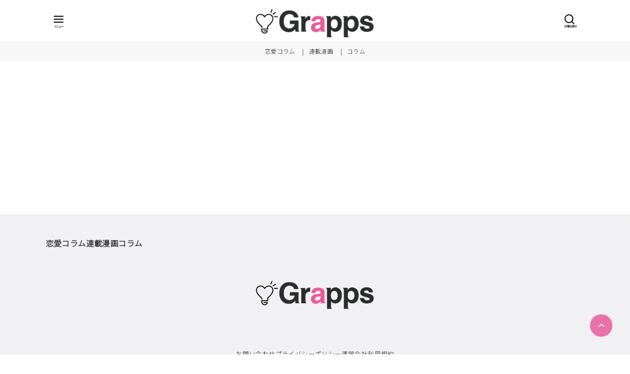

--- FILE ---
content_type: text/html; charset=utf-8
request_url: https://www.google.com/recaptcha/api2/aframe
body_size: 265
content:
<!DOCTYPE HTML><html><head><meta http-equiv="content-type" content="text/html; charset=UTF-8"></head><body><script nonce="Tuy-MZAc3g24fCYgn74Abg">/** Anti-fraud and anti-abuse applications only. See google.com/recaptcha */ try{var clients={'sodar':'https://pagead2.googlesyndication.com/pagead/sodar?'};window.addEventListener("message",function(a){try{if(a.source===window.parent){var b=JSON.parse(a.data);var c=clients[b['id']];if(c){var d=document.createElement('img');d.src=c+b['params']+'&rc='+(localStorage.getItem("rc::a")?sessionStorage.getItem("rc::b"):"");window.document.body.appendChild(d);sessionStorage.setItem("rc::e",parseInt(sessionStorage.getItem("rc::e")||0)+1);localStorage.setItem("rc::h",'1768739423217');}}}catch(b){}});window.parent.postMessage("_grecaptcha_ready", "*");}catch(b){}</script></body></html>

--- FILE ---
content_type: application/javascript; charset=utf-8
request_url: https://fundingchoicesmessages.google.com/f/AGSKWxUw4nA6-WKy1MxebDdwBWjcxlgh3DvohjjlxiWlamj-cc-eB_l6Nug5cjqszOVNfxM0unbAydSftmZStYiAPRTsV0iy1bbdaDjF22wqHno-CVjV3my_7EXZW9JwkYWf5xZkVRAiA2gPwveoBNOGJ-s6TMUxkj4dgEH4FMo0mMLMQXS3C19v-UONCW03/_/adsenceSearchTop./im-ad/im-rotator._request_ad.=dynamicwebad&/ad728x90-
body_size: -1290
content:
window['fa9b052a-95e6-48f1-af33-abf6a5dd284b'] = true;

--- FILE ---
content_type: text/plain
request_url: https://rtb.openx.net/openrtbb/prebidjs
body_size: -216
content:
{"id":"3def5978-de7c-4080-80a0-252f09e5c27c","nbr":0}

--- FILE ---
content_type: text/javascript
request_url: https://fam.adingo.jp/bid-strap/grapps/pb.js
body_size: 205421
content:
/**
 * Apache License
 * Version 2.0, January 2004
 * http://www.apache.org/licenses/
 *
 * TERMS AND CONDITIONS FOR USE, REPRODUCTION, AND DISTRIBUTION
 *
 * 1. Definitions.
 *
 * "License" shall mean the terms and conditions for use, reproduction,
 * and distribution as defined by Sections 1 through 9 of this document.
 *
 * "Licensor" shall mean the copyright owner or entity authorized by
 * the copyright owner that is granting the License.
 *
 * "Legal Entity" shall mean the union of the acting entity and all
 * other entities that control, are controlled by, or are under common
 * control with that entity. For the purposes of this definition,
 * "control" means (i) the power, direct or indirect, to cause the
 * direction or management of such entity, whether by contract or
 * otherwise, or (ii) ownership of fifty percent (50%) or more of the
 * outstanding shares, or (iii) beneficial ownership of such entity.
 *
 * "You" (or "Your") shall mean an individual or Legal Entity
 * exercising permissions granted by this License.
 *
 * "Source" form shall mean the preferred form for making modifications,
 * including but not limited to software source code, documentation
 * source, and configuration files.
 *
 * "Object" form shall mean any form resulting from mechanical
 * transformation or translation of a Source form, including but
 * not limited to compiled object code, generated documentation,
 * and conversions to other media types.
 *
 * "Work" shall mean the work of authorship, whether in Source or
 * Object form, made available under the License, as indicated by a
 * copyright notice that is included in or attached to the work
 * (an example is provided in the Appendix below).
 *
 * "Derivative Works" shall mean any work, whether in Source or Object
 * form, that is based on (or derived from) the Work and for which the
 * editorial revisions, annotations, elaborations, or other modifications
 * represent, as a whole, an original work of authorship. For the purposes
 * of this License, Derivative Works shall not include works that remain
 * separable from, or merely link (or bind by name) to the interfaces of,
 * the Work and Derivative Works thereof.
 *
 * "Contribution" shall mean any work of authorship, including
 * the original version of the Work and any modifications or additions
 * to that Work or Derivative Works thereof, that is intentionally
 * submitted to Licensor for inclusion in the Work by the copyright owner
 * or by an individual or Legal Entity authorized to submit on behalf of
 * the copyright owner. For the purposes of this definition, "submitted"
 * means any form of electronic, verbal, or written communication sent
 * to the Licensor or its representatives, including but not limited to
 * communication on electronic mailing lists, source code control systems,
 * and issue tracking systems that are managed by, or on behalf of, the
 * Licensor for the purpose of discussing and improving the Work, but
 * excluding communication that is conspicuously marked or otherwise
 * designated in writing by the copyright owner as "Not a Contribution."
 *
 * "Contributor" shall mean Licensor and any individual or Legal Entity
 * on behalf of whom a Contribution has been received by Licensor and
 * subsequently incorporated within the Work.
 *
 * 2. Grant of Copyright License. Subject to the terms and conditions of
 * this License, each Contributor hereby grants to You a perpetual,
 * worldwide, non-exclusive, no-charge, royalty-free, irrevocable
 * copyright license to reproduce, prepare Derivative Works of,
 * publicly display, publicly perform, sublicense, and distribute the
 * Work and such Derivative Works in Source or Object form.
 *
 * 3. Grant of Patent License. Subject to the terms and conditions of
 * this License, each Contributor hereby grants to You a perpetual,
 * worldwide, non-exclusive, no-charge, royalty-free, irrevocable
 * (except as stated in this section) patent license to make, have made,
 * use, offer to sell, sell, import, and otherwise transfer the Work,
 * where such license applies only to those patent claims licensable
 * by such Contributor that are necessarily infringed by their
 * Contribution(s) alone or by combination of their Contribution(s)
 * with the Work to which such Contribution(s) was submitted. If You
 * institute patent litigation against any entity (including a
 * cross-claim or counterclaim in a lawsuit) alleging that the Work
 * or a Contribution incorporated within the Work constitutes direct
 * or contributory patent infringement, then any patent licenses
 * granted to You under this License for that Work shall terminate
 * as of the date such litigation is filed.
 *
 * 4. Redistribution. You may reproduce and distribute copies of the
 * Work or Derivative Works thereof in any medium, with or without
 * modifications, and in Source or Object form, provided that You
 * meet the following conditions:
 *
 * (a) You must give any other recipients of the Work or
 * Derivative Works a copy of this License; and
 *
 * (b) You must cause any modified files to carry prominent notices
 * stating that You changed the files; and
 *
 * (c) You must retain, in the Source form of any Derivative Works
 * that You distribute, all copyright, patent, trademark, and
 * attribution notices from the Source form of the Work,
 * excluding those notices that do not pertain to any part of
 * the Derivative Works; and
 *
 * (d) If the Work includes a "NOTICE" text file as part of its
 * distribution, then any Derivative Works that You distribute must
 * include a readable copy of the attribution notices contained
 * within such NOTICE file, excluding those notices that do not
 * pertain to any part of the Derivative Works, in at least one
 * of the following places: within a NOTICE text file distributed
 * as part of the Derivative Works; within the Source form or
 * documentation, if provided along with the Derivative Works; or,
 * within a display generated by the Derivative Works, if and
 * wherever such third-party notices normally appear. The contents
 * of the NOTICE file are for informational purposes only and
 * do not modify the License. You may add Your own attribution
 * notices within Derivative Works that You distribute, alongside
 * or as an addendum to the NOTICE text from the Work, provided
 * that such additional attribution notices cannot be construed
 * as modifying the License.
 *
 * You may add Your own copyright statement to Your modifications and
 * may provide additional or different license terms and conditions
 * for use, reproduction, or distribution of Your modifications, or
 * for any such Derivative Works as a whole, provided Your use,
 * reproduction, and distribution of the Work otherwise complies with
 * the conditions stated in this License.
 *
 * 5. Submission of Contributions. Unless You explicitly state otherwise,
 * any Contribution intentionally submitted for inclusion in the Work
 * by You to the Licensor shall be under the terms and conditions of
 * this License, without any additional terms or conditions.
 * Notwithstanding the above, nothing herein shall supersede or modify
 * the terms of any separate license agreement you may have executed
 * with Licensor regarding such Contributions.
 *
 * 6. Trademarks. This License does not grant permission to use the trade
 * names, trademarks, service marks, or product names of the Licensor,
 * except as required for reasonable and customary use in describing the
 * origin of the Work and reproducing the content of the NOTICE file.
 *
 * 7. Disclaimer of Warranty. Unless required by applicable law or
 * agreed to in writing, Licensor provides the Work (and each
 * Contributor provides its Contributions) on an "AS IS" BASIS,
 * WITHOUT WARRANTIES OR CONDITIONS OF ANY KIND, either express or
 * implied, including, without limitation, any warranties or conditions
 * of TITLE, NON-INFRINGEMENT, MERCHANTABILITY, or FITNESS FOR A
 * PARTICULAR PURPOSE. You are solely responsible for determining the
 * appropriateness of using or redistributing the Work and assume any
 * risks associated with Your exercise of permissions under this License.
 *
 * 8. Limitation of Liability. In no event and under no legal theory,
 * whether in tort (including negligence), contract, or otherwise,
 * unless required by applicable law (such as deliberate and grossly
 * negligent acts) or agreed to in writing, shall any Contributor be
 * liable to You for damages, including any direct, indirect, special,
 * incidental, or consequential damages of any character arising as a
 * result of this License or out of the use or inability to use the
 * Work (including but not limited to damages for loss of goodwill,
 * work stoppage, computer failure or malfunction, or any and all
 * other commercial damages or losses), even if such Contributor
 * has been advised of the possibility of such damages.
 *
 * 9. Accepting Warranty or Additional Liability. While redistributing
 * the Work or Derivative Works thereof, You may choose to offer,
 * and charge a fee for, acceptance of support, warranty, indemnity,
 * or other liability obligations and/or rights consistent with this
 * License. However, in accepting such obligations, You may act only
 * on Your own behalf and on Your sole responsibility, not on behalf
 * of any other Contributor, and only if You agree to indemnify,
 * defend, and hold each Contributor harmless for any liability
 * incurred by, or claims asserted against, such Contributor by reason
 * of your accepting any such warranty or additional liability.
 *
 * END OF TERMS AND CONDITIONS
 *
 * Copyright 2017 PREBID.ORG, INC
 *
 * Licensed under the Apache License, Version 2.0 (the "License");
 * you may not use this file except in compliance with the License.
 * You may obtain a copy of the License at
 *
 * http://www.apache.org/licenses/LICENSE-2.0
 *
 * Unless required by applicable law or agreed to in writing, software
 * distributed under the License is distributed on an "AS IS" BASIS,
 * WITHOUT WARRANTIES OR CONDITIONS OF ANY KIND, either express or implied.
 * See the License for the specific language governing permissions and
 * limitations under the License.
 */

(function(){"use strict";var an=[{code:"/62532913,42108352/s_grapps.generallink_300x250_columnpagetop_29961",path:"/62532913,42108352/s_grapps.generallink_300x250_columnpagetop_29961",bids:[{bidder:"appnexus",dwid:"ecnavi_jp_31626150_grapps_hb_sp_network",direct:!1,params:{placementId:31626150,usePaymentRule:!0}},{bidder:"criteo",dwid:"427725",direct:!1,params:{zoneId:1786370,uid:427725,networkId:11021}},{bidder:"pubmatic",dwid:"5696647",direct:!1,params:{publisherId:"160836",adSlot:"5696647"}},{bidder:"unicorn",dwid:"s_grapps.generallink_300x250_columnpagetop_29961",direct:!1,params:{accountId:295046,publisherId:"42108352",mediaId:"w.grapps.me",placementId:"s_grapps.generallink_300x250_columnpagetop_29961"}},{bidder:"rtbhouse",dwid:"/62532913,42108352/s_grapps.generallink_300x250_columnpagetop_29961",direct:!1,params:{publisherId:"SFSS3FJR0G3JShOep8bs",region:"prebid-asia"}},{bidder:"adgeneration",dwid:"192216",direct:!1,params:{id:"192216"}},{bidder:"rubicon",dwid:"3343470",direct:!1,params:{accountId:24422,siteId:541164,zoneId:3343470}},{bidder:"fluct",dwid:"44726:1000302973",direct:!1,params:{tagId:"44726:1000302973",groupId:"1000190945"}},{bidder:"openx",dwid:"561238531",direct:!1,params:{delDomain:"fluct-jpy-d.openx.net",unit:"561238531"}}],mediaTypes:{banner:{sizes:[[200,200],[240,400],[250,250],[300,250],[300,280],[300,300],[300,360],[320,50],[320,100],[320,180],[320,480],[336,180],[336,280]],name:"s_grapps.generallink_300x250_columnpagetop_29961",pos:3},video:{playerSize:[1,1],context:"outstream",mimes:["video/mp4","application/javascript"],minduration:1,maxduration:30,protocols:[2,3,5,6],api:[1,2],skip:0,playbackmethod:[6],placement:2,plcmt:4}},analytics:[{bidder:"appnexus",dwid:"ecnavi_jp_31626150_grapps_hb_sp_network"},{bidder:"criteo",dwid:"427725"},{bidder:"pubmatic",dwid:"5696647"},{bidder:"unicorn",dwid:"s_grapps.generallink_300x250_columnpagetop_29961"},{bidder:"rtbhouse",dwid:"/62532913,42108352/s_grapps.generallink_300x250_columnpagetop_29961"},{bidder:"adgeneration",dwid:"192216"},{bidder:"rubicon",dwid:"3343470"},{bidder:"fluct",dwid:"44726:1000302973"},{bidder:"openx",dwid:"561238531"}]},{code:"/62532913,42108352/s_grapps.generallink_300x250_mangatitletop_29961",path:"/62532913,42108352/s_grapps.generallink_300x250_mangatitletop_29961",bids:[{bidder:"appnexus",dwid:"ecnavi_jp_31626138_grapps_hb_sp_network",direct:!1,params:{placementId:31626138,usePaymentRule:!0}},{bidder:"criteo",dwid:"427685",direct:!1,params:{zoneId:1786360,uid:427685,networkId:11021}},{bidder:"pubmatic",dwid:"5696637",direct:!1,params:{publisherId:"160836",adSlot:"5696637"}},{bidder:"unicorn",dwid:"s_grapps.generallink_300x250_mangatitletop_29961",direct:!1,params:{accountId:295046,publisherId:"42108352",mediaId:"w.grapps.me",placementId:"s_grapps.generallink_300x250_mangatitletop_29961"}},{bidder:"rtbhouse",dwid:"/62532913,42108352/s_grapps.generallink_300x250_mangatitletop_29961",direct:!1,params:{publisherId:"SFSS3FJR0G3JShOep8bs",region:"prebid-asia"}},{bidder:"adgeneration",dwid:"192205",direct:!1,params:{id:"192205"}},{bidder:"rubicon",dwid:"3343450",direct:!1,params:{accountId:24422,siteId:541164,zoneId:3343450}},{bidder:"fluct",dwid:"44726:1000302983",direct:!1,params:{tagId:"44726:1000302983",groupId:"1000190945"}},{bidder:"openx",dwid:"561238521",direct:!1,params:{delDomain:"fluct-jpy-d.openx.net",unit:"561238521"}}],mediaTypes:{banner:{sizes:[[200,200],[240,400],[250,250],[300,250],[300,280],[300,300],[300,360],[320,50],[320,100],[320,180],[320,480],[336,180],[336,280]],name:"s_grapps.generallink_300x250_mangatitletop_29961",pos:3},video:{playerSize:[1,1],context:"outstream",mimes:["video/mp4","application/javascript"],minduration:1,maxduration:30,protocols:[2,3,5,6],api:[1,2],skip:0,playbackmethod:[6],placement:2,plcmt:4}},analytics:[{bidder:"appnexus",dwid:"ecnavi_jp_31626138_grapps_hb_sp_network"},{bidder:"criteo",dwid:"427685"},{bidder:"pubmatic",dwid:"5696637"},{bidder:"unicorn",dwid:"s_grapps.generallink_300x250_mangatitletop_29961"},{bidder:"rtbhouse",dwid:"/62532913,42108352/s_grapps.generallink_300x250_mangatitletop_29961"},{bidder:"adgeneration",dwid:"192205"},{bidder:"rubicon",dwid:"3343450"},{bidder:"fluct",dwid:"44726:1000302983"},{bidder:"openx",dwid:"561238521"}]},{code:"/62532913,42108352/s_grapps.generallink_300x250_columnkizidown_29961",path:"/62532913,42108352/s_grapps.generallink_300x250_columnkizidown_29961",bids:[{bidder:"appnexus",dwid:"ecnavi_jp_31626151_grapps_hb_sp_network",direct:!1,params:{placementId:31626151,usePaymentRule:!0}},{bidder:"criteo",dwid:"427729",direct:!1,params:{zoneId:1786371,uid:427729,networkId:11021}},{bidder:"pubmatic",dwid:"5696648",direct:!1,params:{publisherId:"160836",adSlot:"5696648"}},{bidder:"unicorn",dwid:"s_grapps.generallink_300x250_columnkizidown_29961",direct:!1,params:{accountId:295046,publisherId:"42108352",mediaId:"w.grapps.me",placementId:"s_grapps.generallink_300x250_columnkizidown_29961"}},{bidder:"rtbhouse",dwid:"/62532913,42108352/s_grapps.generallink_300x250_columnkizidown_29961",direct:!1,params:{publisherId:"SFSS3FJR0G3JShOep8bs",region:"prebid-asia"}},{bidder:"adgeneration",dwid:"192217",direct:!1,params:{id:"192217"}},{bidder:"rubicon",dwid:"3343472",direct:!1,params:{accountId:24422,siteId:541164,zoneId:3343472}},{bidder:"fluct",dwid:"44726:1000302976",direct:!1,params:{tagId:"44726:1000302976",groupId:"1000190945"}},{bidder:"openx",dwid:"561238532",direct:!1,params:{delDomain:"fluct-jpy-d.openx.net",unit:"561238532"}}],mediaTypes:{banner:{sizes:[[200,200],[240,400],[250,250],[300,250],[300,280],[300,300],[300,360],[320,50],[320,100],[320,180],[320,480],[336,180],[336,280]],name:"s_grapps.generallink_300x250_columnkizidown_29961",pos:3},video:{playerSize:[1,1],context:"outstream",mimes:["video/mp4","application/javascript"],minduration:1,maxduration:30,protocols:[2,3,5,6],api:[1,2],skip:0,playbackmethod:[6],placement:2,plcmt:4}},analytics:[{bidder:"appnexus",dwid:"ecnavi_jp_31626151_grapps_hb_sp_network"},{bidder:"criteo",dwid:"427729"},{bidder:"pubmatic",dwid:"5696648"},{bidder:"unicorn",dwid:"s_grapps.generallink_300x250_columnkizidown_29961"},{bidder:"rtbhouse",dwid:"/62532913,42108352/s_grapps.generallink_300x250_columnkizidown_29961"},{bidder:"adgeneration",dwid:"192217"},{bidder:"rubicon",dwid:"3343472"},{bidder:"fluct",dwid:"44726:1000302976"},{bidder:"openx",dwid:"561238532"}]},{code:"/62532913,42108352/p_grapps.generallink_970x250_mangabillboardtop_31584",path:"/62532913,42108352/p_grapps.generallink_970x250_mangabillboardtop_31584",bids:[{bidder:"appnexus",dwid:"ecnavi_jp_31626152_grapps_hb_pc_network",direct:!1,params:{placementId:31626152,usePaymentRule:!0}},{bidder:"criteo",dwid:"427733",direct:!1,params:{zoneId:1786372,uid:427733,networkId:11021}},{bidder:"pubmatic",dwid:"5696570",direct:!1,params:{publisherId:"160836",adSlot:"5696570"}},{bidder:"rtbhouse",dwid:"/62532913,42108352/p_grapps.generallink_970x250_mangabillboardtop_31584",direct:!1,params:{publisherId:"SFSS3FJR0G3JShOep8bs",region:"prebid-asia"}},{bidder:"adgeneration",dwid:"192218",direct:!1,params:{id:"192218"}},{bidder:"rubicon",dwid:"3352896",direct:!1,params:{accountId:24422,siteId:542150,zoneId:3352896}},{bidder:"fluct",dwid:"44727:1000302999",direct:!1,params:{tagId:"44727:1000302999",groupId:"1000190948"}},{bidder:"openx",dwid:"561238533",direct:!1,params:{delDomain:"fluct-jpy-d.openx.net",unit:"561238533"}}],mediaTypes:{banner:{sizes:[[970,250]],name:"p_grapps.generallink_970x250_mangabillboardtop_31584",pos:1},video:{playerSize:[1,1],context:"outstream",mimes:["video/mp4","application/javascript"],minduration:1,maxduration:30,protocols:[2,3,5,6],api:[1,2],skip:0,playbackmethod:[6],placement:2,plcmt:4}},analytics:[{bidder:"appnexus",dwid:"ecnavi_jp_31626152_grapps_hb_pc_network"},{bidder:"criteo",dwid:"427733"},{bidder:"pubmatic",dwid:"5696570"},{bidder:"rtbhouse",dwid:"/62532913,42108352/p_grapps.generallink_970x250_mangabillboardtop_31584"},{bidder:"adgeneration",dwid:"192218"},{bidder:"rubicon",dwid:"3352896"},{bidder:"fluct",dwid:"44727:1000302999"},{bidder:"openx",dwid:"561238533"}]},{code:"/62532913,42108352/p_grapps.generallink_300x250_mangapage-left_31584",path:"/62532913,42108352/p_grapps.generallink_300x250_mangapage-left_31584",bids:[{bidder:"appnexus",dwid:"ecnavi_jp_31626156_grapps_hb_pc_network",direct:!1,params:{placementId:31626156,usePaymentRule:!0}},{bidder:"criteo",dwid:"427745",direct:!1,params:{zoneId:1786375,uid:427745,networkId:11021}},{bidder:"pubmatic",dwid:"5696573",direct:!1,params:{publisherId:"160836",adSlot:"5696573"}},{bidder:"rtbhouse",dwid:"/62532913,42108352/p_grapps.generallink_300x250_mangapage-left_31584",direct:!1,params:{publisherId:"SFSS3FJR0G3JShOep8bs",region:"prebid-asia"}},{bidder:"adgeneration",dwid:"192221",direct:!1,params:{id:"192221"}},{bidder:"rubicon",dwid:"3352902",direct:!1,params:{accountId:24422,siteId:542150,zoneId:3352902}},{bidder:"fluct",dwid:"44727:1000302991",direct:!1,params:{tagId:"44727:1000302991",groupId:"1000190948"}},{bidder:"openx",dwid:"561238536",direct:!1,params:{delDomain:"fluct-jpy-d.openx.net",unit:"561238536"}}],mediaTypes:{banner:{sizes:[[300,250]],name:"p_grapps.generallink_300x250_mangapage-left_31584",pos:3},video:{playerSize:[1,1],context:"outstream",mimes:["video/mp4","application/javascript"],minduration:1,maxduration:30,protocols:[2,3,5,6],api:[1,2],skip:0,playbackmethod:[6],placement:2,plcmt:4}},analytics:[{bidder:"appnexus",dwid:"ecnavi_jp_31626156_grapps_hb_pc_network"},{bidder:"criteo",dwid:"427745"},{bidder:"pubmatic",dwid:"5696573"},{bidder:"rtbhouse",dwid:"/62532913,42108352/p_grapps.generallink_300x250_mangapage-left_31584"},{bidder:"adgeneration",dwid:"192221"},{bidder:"rubicon",dwid:"3352902"},{bidder:"fluct",dwid:"44727:1000302991"},{bidder:"openx",dwid:"561238536"}]},{code:"/62532913,42108352/p_grapps.generallink_300x250_mangakizi-raight_31584",path:"/62532913,42108352/p_grapps.generallink_300x250_mangakizi-raight_31584",bids:[{bidder:"appnexus",dwid:"ecnavi_jp_31626155_grapps_hb_pc_network",direct:!1,params:{placementId:31626155,usePaymentRule:!0}},{bidder:"criteo",dwid:"427741",direct:!1,params:{zoneId:1786374,uid:427741,networkId:11021}},{bidder:"pubmatic",dwid:"5696572",direct:!1,params:{publisherId:"160836",adSlot:"5696572"}},{bidder:"rtbhouse",dwid:"/62532913,42108352/p_grapps.generallink_300x250_mangakizi-raight_31584",direct:!1,params:{publisherId:"SFSS3FJR0G3JShOep8bs",region:"prebid-asia"}},{bidder:"adgeneration",dwid:"192220",direct:!1,params:{id:"192220"}},{bidder:"rubicon",dwid:"3352900",direct:!1,params:{accountId:24422,siteId:542150,zoneId:3352900}},{bidder:"fluct",dwid:"44727:1000302985",direct:!1,params:{tagId:"44727:1000302985",groupId:"1000190948"}},{bidder:"openx",dwid:"561238535",direct:!1,params:{delDomain:"fluct-jpy-d.openx.net",unit:"561238535"}}],mediaTypes:{banner:{sizes:[[300,250]],name:"p_grapps.generallink_300x250_mangakizi-raight_31584",pos:3},video:{playerSize:[1,1],context:"outstream",mimes:["video/mp4","application/javascript"],minduration:1,maxduration:30,protocols:[2,3,5,6],api:[1,2],skip:0,playbackmethod:[6],placement:2,plcmt:4}},analytics:[{bidder:"appnexus",dwid:"ecnavi_jp_31626155_grapps_hb_pc_network"},{bidder:"criteo",dwid:"427741"},{bidder:"pubmatic",dwid:"5696572"},{bidder:"rtbhouse",dwid:"/62532913,42108352/p_grapps.generallink_300x250_mangakizi-raight_31584"},{bidder:"adgeneration",dwid:"192220"},{bidder:"rubicon",dwid:"3352900"},{bidder:"fluct",dwid:"44727:1000302985"},{bidder:"openx",dwid:"561238535"}]},{code:"/62532913,42108352/p_grapps.generallink_300x600_manga-side1_31584",path:"/62532913,42108352/p_grapps.generallink_300x600_manga-side1_31584",bids:[{bidder:"appnexus",dwid:"ecnavi_jp_31626158_grapps_hb_pc_network",direct:!1,params:{placementId:31626158,usePaymentRule:!0}},{bidder:"criteo",dwid:"427753",direct:!1,params:{zoneId:1786377,uid:427753,networkId:11021}},{bidder:"pubmatic",dwid:"5696575",direct:!1,params:{publisherId:"160836",adSlot:"5696575"}},{bidder:"rtbhouse",dwid:"/62532913,42108352/p_grapps.generallink_300x600_manga-side1_31584",direct:!1,params:{publisherId:"SFSS3FJR0G3JShOep8bs",region:"prebid-asia"}},{bidder:"adgeneration",dwid:"192223",direct:!1,params:{id:"192223"}},{bidder:"rubicon",dwid:"3352906",direct:!1,params:{accountId:24422,siteId:542150,zoneId:3352906}},{bidder:"fluct",dwid:"44727:1000302989",direct:!1,params:{tagId:"44727:1000302989",groupId:"1000190948"}},{bidder:"openx",dwid:"561238538",direct:!1,params:{delDomain:"fluct-jpy-d.openx.net",unit:"561238538"}}],mediaTypes:{banner:{sizes:[[300,600]],name:"p_grapps.generallink_300x600_manga-side1_31584",pos:3},video:{playerSize:[1,1],context:"outstream",mimes:["video/mp4","application/javascript"],minduration:1,maxduration:30,protocols:[2,3,5,6],api:[1,2],skip:0,playbackmethod:[6],placement:2,plcmt:4}},analytics:[{bidder:"appnexus",dwid:"ecnavi_jp_31626158_grapps_hb_pc_network"},{bidder:"criteo",dwid:"427753"},{bidder:"pubmatic",dwid:"5696575"},{bidder:"rtbhouse",dwid:"/62532913,42108352/p_grapps.generallink_300x600_manga-side1_31584"},{bidder:"adgeneration",dwid:"192223"},{bidder:"rubicon",dwid:"3352906"},{bidder:"fluct",dwid:"44727:1000302989"},{bidder:"openx",dwid:"561238538"}]},{code:"/62532913,42108352/p_grapps.generallink_300x250_mangapage-raight_31584",path:"/62532913,42108352/p_grapps.generallink_300x250_mangapage-raight_31584",bids:[{bidder:"appnexus",dwid:"ecnavi_jp_31626157_grapps_hb_pc_network",direct:!1,params:{placementId:31626157,usePaymentRule:!0}},{bidder:"criteo",dwid:"427749",direct:!1,params:{zoneId:1786376,uid:427749,networkId:11021}},{bidder:"pubmatic",dwid:"5696574",direct:!1,params:{publisherId:"160836",adSlot:"5696574"}},{bidder:"rtbhouse",dwid:"/62532913,42108352/p_grapps.generallink_300x250_mangapage-raight_31584",direct:!1,params:{publisherId:"SFSS3FJR0G3JShOep8bs",region:"prebid-asia"}},{bidder:"adgeneration",dwid:"192222",direct:!1,params:{id:"192222"}},{bidder:"rubicon",dwid:"3352904",direct:!1,params:{accountId:24422,siteId:542150,zoneId:3352904}},{bidder:"fluct",dwid:"44727:1000302986",direct:!1,params:{tagId:"44727:1000302986",groupId:"1000190948"}},{bidder:"openx",dwid:"561238537",direct:!1,params:{delDomain:"fluct-jpy-d.openx.net",unit:"561238537"}}],mediaTypes:{banner:{sizes:[[300,250]],name:"p_grapps.generallink_300x250_mangapage-raight_31584",pos:3},video:{playerSize:[1,1],context:"outstream",mimes:["video/mp4","application/javascript"],minduration:1,maxduration:30,protocols:[2,3,5,6],api:[1,2],skip:0,playbackmethod:[6],placement:2,plcmt:4}},analytics:[{bidder:"appnexus",dwid:"ecnavi_jp_31626157_grapps_hb_pc_network"},{bidder:"criteo",dwid:"427749"},{bidder:"pubmatic",dwid:"5696574"},{bidder:"rtbhouse",dwid:"/62532913,42108352/p_grapps.generallink_300x250_mangapage-raight_31584"},{bidder:"adgeneration",dwid:"192222"},{bidder:"rubicon",dwid:"3352904"},{bidder:"fluct",dwid:"44727:1000302986"},{bidder:"openx",dwid:"561238537"}]},{code:"/62532913,42108352/p_grapps.generallink_300x600_manga-side2_31584",path:"/62532913,42108352/p_grapps.generallink_300x600_manga-side2_31584",bids:[{bidder:"appnexus",dwid:"ecnavi_jp_31626159_grapps_hb_pc_network",direct:!1,params:{placementId:31626159,usePaymentRule:!0}},{bidder:"criteo",dwid:"427756",direct:!1,params:{zoneId:1786378,uid:427756,networkId:11021}},{bidder:"pubmatic",dwid:"5696576",direct:!1,params:{publisherId:"160836",adSlot:"5696576"}},{bidder:"rtbhouse",dwid:"/62532913,42108352/p_grapps.generallink_300x600_manga-side2_31584",direct:!1,params:{publisherId:"SFSS3FJR0G3JShOep8bs",region:"prebid-asia"}},{bidder:"adgeneration",dwid:"192224",direct:!1,params:{id:"192224"}},{bidder:"rubicon",dwid:"3352908",direct:!1,params:{accountId:24422,siteId:542150,zoneId:3352908}},{bidder:"fluct",dwid:"44727:1000302996",direct:!1,params:{tagId:"44727:1000302996",groupId:"1000190948"}},{bidder:"openx",dwid:"561238539",direct:!1,params:{delDomain:"fluct-jpy-d.openx.net",unit:"561238539"}}],mediaTypes:{banner:{sizes:[[300,600]],name:"p_grapps.generallink_300x600_manga-side2_31584",pos:3},video:{playerSize:[1,1],context:"outstream",mimes:["video/mp4","application/javascript"],minduration:1,maxduration:30,protocols:[2,3,5,6],api:[1,2],skip:0,playbackmethod:[6],placement:2,plcmt:4}},analytics:[{bidder:"appnexus",dwid:"ecnavi_jp_31626159_grapps_hb_pc_network"},{bidder:"criteo",dwid:"427756"},{bidder:"pubmatic",dwid:"5696576"},{bidder:"rtbhouse",dwid:"/62532913,42108352/p_grapps.generallink_300x600_manga-side2_31584"},{bidder:"adgeneration",dwid:"192224"},{bidder:"rubicon",dwid:"3352908"},{bidder:"fluct",dwid:"44727:1000302996"},{bidder:"openx",dwid:"561238539"}]},{code:"/62532913,42108352/p_grapps.generallink_300x250_mangakizi-left_31584",path:"/62532913,42108352/p_grapps.generallink_300x250_mangakizi-left_31584",bids:[{bidder:"appnexus",dwid:"ecnavi_jp_31626154_grapps_hb_pc_network",direct:!1,params:{placementId:31626154,usePaymentRule:!0}},{bidder:"criteo",dwid:"427737",direct:!1,params:{zoneId:1786373,uid:427737,networkId:11021}},{bidder:"pubmatic",dwid:"5696571",direct:!1,params:{publisherId:"160836",adSlot:"5696571"}},{bidder:"rtbhouse",dwid:"/62532913,42108352/p_grapps.generallink_300x250_mangakizi-left_31584",direct:!1,params:{publisherId:"SFSS3FJR0G3JShOep8bs",region:"prebid-asia"}},{bidder:"adgeneration",dwid:"192219",direct:!1,params:{id:"192219"}},{bidder:"rubicon",dwid:"3352898",direct:!1,params:{accountId:24422,siteId:542150,zoneId:3352898}},{bidder:"fluct",dwid:"44727:1000302993",direct:!1,params:{tagId:"44727:1000302993",groupId:"1000190948"}},{bidder:"openx",dwid:"561238534",direct:!1,params:{delDomain:"fluct-jpy-d.openx.net",unit:"561238534"}}],mediaTypes:{banner:{sizes:[[300,250]],name:"p_grapps.generallink_300x250_mangakizi-left_31584",pos:3},video:{playerSize:[1,1],context:"outstream",mimes:["video/mp4","application/javascript"],minduration:1,maxduration:30,protocols:[2,3,5,6],api:[1,2],skip:0,playbackmethod:[6],placement:2,plcmt:4}},analytics:[{bidder:"appnexus",dwid:"ecnavi_jp_31626154_grapps_hb_pc_network"},{bidder:"criteo",dwid:"427737"},{bidder:"pubmatic",dwid:"5696571"},{bidder:"rtbhouse",dwid:"/62532913,42108352/p_grapps.generallink_300x250_mangakizi-left_31584"},{bidder:"adgeneration",dwid:"192219"},{bidder:"rubicon",dwid:"3352898"},{bidder:"fluct",dwid:"44727:1000302993"},{bidder:"openx",dwid:"561238534"}]},{code:"/62532913,42108352/p_grapps.generallink_300x600_manga-side3_31584",path:"/62532913,42108352/p_grapps.generallink_300x600_manga-side3_31584",bids:[{bidder:"appnexus",dwid:"ecnavi_jp_31626160_grapps_hb_pc_network",direct:!1,params:{placementId:31626160,usePaymentRule:!0}},{bidder:"criteo",dwid:"427760",direct:!1,params:{zoneId:1786379,uid:427760,networkId:11021}},{bidder:"pubmatic",dwid:"5696577",direct:!1,params:{publisherId:"160836",adSlot:"5696577"}},{bidder:"rtbhouse",dwid:"/62532913,42108352/p_grapps.generallink_300x600_manga-side3_31584",direct:!1,params:{publisherId:"SFSS3FJR0G3JShOep8bs",region:"prebid-asia"}},{bidder:"adgeneration",dwid:"192225",direct:!1,params:{id:"192225"}},{bidder:"rubicon",dwid:"3352910",direct:!1,params:{accountId:24422,siteId:542150,zoneId:3352910}},{bidder:"fluct",dwid:"44727:1000302998",direct:!1,params:{tagId:"44727:1000302998",groupId:"1000190948"}},{bidder:"openx",dwid:"561238540",direct:!1,params:{delDomain:"fluct-jpy-d.openx.net",unit:"561238540"}}],mediaTypes:{banner:{sizes:[[300,600]],name:"p_grapps.generallink_300x600_manga-side3_31584",pos:3},video:{playerSize:[1,1],context:"outstream",mimes:["video/mp4","application/javascript"],minduration:1,maxduration:30,protocols:[2,3,5,6],api:[1,2],skip:0,playbackmethod:[6],placement:2,plcmt:4}},analytics:[{bidder:"appnexus",dwid:"ecnavi_jp_31626160_grapps_hb_pc_network"},{bidder:"criteo",dwid:"427760"},{bidder:"pubmatic",dwid:"5696577"},{bidder:"rtbhouse",dwid:"/62532913,42108352/p_grapps.generallink_300x600_manga-side3_31584"},{bidder:"adgeneration",dwid:"192225"},{bidder:"rubicon",dwid:"3352910"},{bidder:"fluct",dwid:"44727:1000302998"},{bidder:"openx",dwid:"561238540"}]},{code:"/62532913,42108352/p_grapps.generallink_300x250_columnkizi-left_31584",path:"/62532913,42108352/p_grapps.generallink_300x250_columnkizi-left_31584",bids:[{bidder:"appnexus",dwid:"ecnavi_jp_31626163_grapps_hb_pc_network",direct:!1,params:{placementId:31626163,usePaymentRule:!0}},{bidder:"criteo",dwid:"427768",direct:!1,params:{zoneId:1786381,uid:427768,networkId:11021}},{bidder:"pubmatic",dwid:"5696579",direct:!1,params:{publisherId:"160836",adSlot:"5696579"}},{bidder:"rtbhouse",dwid:"/62532913,42108352/p_grapps.generallink_300x250_columnkizi-left_31584",direct:!1,params:{publisherId:"SFSS3FJR0G3JShOep8bs",region:"prebid-asia"}},{bidder:"adgeneration",dwid:"192227",direct:!1,params:{id:"192227"}},{bidder:"rubicon",dwid:"3352914",direct:!1,params:{accountId:24422,siteId:542150,zoneId:3352914}},{bidder:"fluct",dwid:"44727:1000302995",direct:!1,params:{tagId:"44727:1000302995",groupId:"1000190948"}},{bidder:"openx",dwid:"561238542",direct:!1,params:{delDomain:"fluct-jpy-d.openx.net",unit:"561238542"}}],mediaTypes:{banner:{sizes:[[300,250]],name:"p_grapps.generallink_300x250_columnkizi-left_31584",pos:3},video:{playerSize:[1,1],context:"outstream",mimes:["video/mp4","application/javascript"],minduration:1,maxduration:30,protocols:[2,3,5,6],api:[1,2],skip:0,playbackmethod:[6],placement:2,plcmt:4}},analytics:[{bidder:"appnexus",dwid:"ecnavi_jp_31626163_grapps_hb_pc_network"},{bidder:"criteo",dwid:"427768"},{bidder:"pubmatic",dwid:"5696579"},{bidder:"rtbhouse",dwid:"/62532913,42108352/p_grapps.generallink_300x250_columnkizi-left_31584"},{bidder:"adgeneration",dwid:"192227"},{bidder:"rubicon",dwid:"3352914"},{bidder:"fluct",dwid:"44727:1000302995"},{bidder:"openx",dwid:"561238542"}]},{code:"/62532913,42108352/p_grapps.generallink_970x250_columnbillboardtop_31584",path:"/62532913,42108352/p_grapps.generallink_970x250_columnbillboardtop_31584",bids:[{bidder:"appnexus",dwid:"ecnavi_jp_31626161_grapps_hb_pc_network",direct:!1,params:{placementId:31626161,usePaymentRule:!0}},{bidder:"criteo",dwid:"427764",direct:!1,params:{zoneId:1786380,uid:427764,networkId:11021}},{bidder:"pubmatic",dwid:"5696578",direct:!1,params:{publisherId:"160836",adSlot:"5696578"}},{bidder:"rtbhouse",dwid:"/62532913,42108352/p_grapps.generallink_970x250_columnbillboardtop_31584",direct:!1,params:{publisherId:"SFSS3FJR0G3JShOep8bs",region:"prebid-asia"}},{bidder:"adgeneration",dwid:"192226",direct:!1,params:{id:"192226"}},{bidder:"rubicon",dwid:"3352912",direct:!1,params:{accountId:24422,siteId:542150,zoneId:3352912}},{bidder:"fluct",dwid:"44727:1000302987",direct:!1,params:{tagId:"44727:1000302987",groupId:"1000190948"}},{bidder:"openx",dwid:"561238541",direct:!1,params:{delDomain:"fluct-jpy-d.openx.net",unit:"561238541"}}],mediaTypes:{banner:{sizes:[[970,250]],name:"p_grapps.generallink_970x250_columnbillboardtop_31584",pos:1},video:{playerSize:[1,1],context:"outstream",mimes:["video/mp4","application/javascript"],minduration:1,maxduration:30,protocols:[2,3,5,6],api:[1,2],skip:0,playbackmethod:[6],placement:2,plcmt:4}},analytics:[{bidder:"appnexus",dwid:"ecnavi_jp_31626161_grapps_hb_pc_network"},{bidder:"criteo",dwid:"427764"},{bidder:"pubmatic",dwid:"5696578"},{bidder:"rtbhouse",dwid:"/62532913,42108352/p_grapps.generallink_970x250_columnbillboardtop_31584"},{bidder:"adgeneration",dwid:"192226"},{bidder:"rubicon",dwid:"3352912"},{bidder:"fluct",dwid:"44727:1000302987"},{bidder:"openx",dwid:"561238541"}]},{code:"/62532913,42108352/p_grapps.generallink_300x250_columnkizi-raight_31584",path:"/62532913,42108352/p_grapps.generallink_300x250_columnkizi-raight_31584",bids:[{bidder:"appnexus",dwid:"ecnavi_jp_31626164_grapps_hb_pc_network",direct:!1,params:{placementId:31626164,usePaymentRule:!0}},{bidder:"criteo",dwid:"427772",direct:!1,params:{zoneId:1786382,uid:427772,networkId:11021}},{bidder:"pubmatic",dwid:"5696580",direct:!1,params:{publisherId:"160836",adSlot:"5696580"}},{bidder:"rtbhouse",dwid:"/62532913,42108352/p_grapps.generallink_300x250_columnkizi-raight_31584",direct:!1,params:{publisherId:"SFSS3FJR0G3JShOep8bs",region:"prebid-asia"}},{bidder:"adgeneration",dwid:"192228",direct:!1,params:{id:"192228"}},{bidder:"rubicon",dwid:"3352916",direct:!1,params:{accountId:24422,siteId:542150,zoneId:3352916}},{bidder:"fluct",dwid:"44727:1000302992",direct:!1,params:{tagId:"44727:1000302992",groupId:"1000190948"}},{bidder:"openx",dwid:"561238543",direct:!1,params:{delDomain:"fluct-jpy-d.openx.net",unit:"561238543"}}],mediaTypes:{banner:{sizes:[[300,250]],name:"p_grapps.generallink_300x250_columnkizi-raight_31584",pos:3},video:{playerSize:[1,1],context:"outstream",mimes:["video/mp4","application/javascript"],minduration:1,maxduration:30,protocols:[2,3,5,6],api:[1,2],skip:0,playbackmethod:[6],placement:2,plcmt:4}},analytics:[{bidder:"appnexus",dwid:"ecnavi_jp_31626164_grapps_hb_pc_network"},{bidder:"criteo",dwid:"427772"},{bidder:"pubmatic",dwid:"5696580"},{bidder:"rtbhouse",dwid:"/62532913,42108352/p_grapps.generallink_300x250_columnkizi-raight_31584"},{bidder:"adgeneration",dwid:"192228"},{bidder:"rubicon",dwid:"3352916"},{bidder:"fluct",dwid:"44727:1000302992"},{bidder:"openx",dwid:"561238543"}]},{code:"/62532913,42108352/p_grapps.generallink_300x250_columnpage-left_31584",path:"/62532913,42108352/p_grapps.generallink_300x250_columnpage-left_31584",bids:[{bidder:"appnexus",dwid:"ecnavi_jp_31626165_grapps_hb_pc_network",direct:!1,params:{placementId:31626165,usePaymentRule:!0}},{bidder:"criteo",dwid:"427776",direct:!1,params:{zoneId:1786383,uid:427776,networkId:11021}},{bidder:"pubmatic",dwid:"5696581",direct:!1,params:{publisherId:"160836",adSlot:"5696581"}},{bidder:"rtbhouse",dwid:"/62532913,42108352/p_grapps.generallink_300x250_columnpage-left_31584",direct:!1,params:{publisherId:"SFSS3FJR0G3JShOep8bs",region:"prebid-asia"}},{bidder:"adgeneration",dwid:"192229",direct:!1,params:{id:"192229"}},{bidder:"rubicon",dwid:"3352918",direct:!1,params:{accountId:24422,siteId:542150,zoneId:3352918}},{bidder:"fluct",dwid:"44727:1000302990",direct:!1,params:{tagId:"44727:1000302990",groupId:"1000190948"}},{bidder:"openx",dwid:"561238544",direct:!1,params:{delDomain:"fluct-jpy-d.openx.net",unit:"561238544"}}],mediaTypes:{banner:{sizes:[[300,250]],name:"p_grapps.generallink_300x250_columnpage-left_31584",pos:3},video:{playerSize:[1,1],context:"outstream",mimes:["video/mp4","application/javascript"],minduration:1,maxduration:30,protocols:[2,3,5,6],api:[1,2],skip:0,playbackmethod:[6],placement:2,plcmt:4}},analytics:[{bidder:"appnexus",dwid:"ecnavi_jp_31626165_grapps_hb_pc_network"},{bidder:"criteo",dwid:"427776"},{bidder:"pubmatic",dwid:"5696581"},{bidder:"rtbhouse",dwid:"/62532913,42108352/p_grapps.generallink_300x250_columnpage-left_31584"},{bidder:"adgeneration",dwid:"192229"},{bidder:"rubicon",dwid:"3352918"},{bidder:"fluct",dwid:"44727:1000302990"},{bidder:"openx",dwid:"561238544"}]},{code:"/62532913,42108352/p_grapps.generallink_300x250_columnpage-raight_31584",path:"/62532913,42108352/p_grapps.generallink_300x250_columnpage-raight_31584",bids:[{bidder:"appnexus",dwid:"ecnavi_jp_31626166_grapps_hb_pc_network",direct:!1,params:{placementId:31626166,usePaymentRule:!0}},{bidder:"criteo",dwid:"427780",direct:!1,params:{zoneId:1786384,uid:427780,networkId:11021}},{bidder:"pubmatic",dwid:"5696582",direct:!1,params:{publisherId:"160836",adSlot:"5696582"}},{bidder:"rtbhouse",dwid:"/62532913,42108352/p_grapps.generallink_300x250_columnpage-raight_31584",direct:!1,params:{publisherId:"SFSS3FJR0G3JShOep8bs",region:"prebid-asia"}},{bidder:"adgeneration",dwid:"192230",direct:!1,params:{id:"192230"}},{bidder:"rubicon",dwid:"3352920",direct:!1,params:{accountId:24422,siteId:542150,zoneId:3352920}},{bidder:"fluct",dwid:"44727:1000302994",direct:!1,params:{tagId:"44727:1000302994",groupId:"1000190948"}},{bidder:"openx",dwid:"561238545",direct:!1,params:{delDomain:"fluct-jpy-d.openx.net",unit:"561238545"}}],mediaTypes:{banner:{sizes:[[300,250]],name:"p_grapps.generallink_300x250_columnpage-raight_31584",pos:3},video:{playerSize:[1,1],context:"outstream",mimes:["video/mp4","application/javascript"],minduration:1,maxduration:30,protocols:[2,3,5,6],api:[1,2],skip:0,playbackmethod:[6],placement:2,plcmt:4}},analytics:[{bidder:"appnexus",dwid:"ecnavi_jp_31626166_grapps_hb_pc_network"},{bidder:"criteo",dwid:"427780"},{bidder:"pubmatic",dwid:"5696582"},{bidder:"rtbhouse",dwid:"/62532913,42108352/p_grapps.generallink_300x250_columnpage-raight_31584"},{bidder:"adgeneration",dwid:"192230"},{bidder:"rubicon",dwid:"3352920"},{bidder:"fluct",dwid:"44727:1000302994"},{bidder:"openx",dwid:"561238545"}]},{code:"/62532913,42108352/p_grapps.generallink_300x600_column-side1_31584",path:"/62532913,42108352/p_grapps.generallink_300x600_column-side1_31584",bids:[{bidder:"appnexus",dwid:"ecnavi_jp_31626167_grapps_hb_pc_network",direct:!1,params:{placementId:31626167,usePaymentRule:!0}},{bidder:"criteo",dwid:"427784",direct:!1,params:{zoneId:1786385,uid:427784,networkId:11021}},{bidder:"pubmatic",dwid:"5696583",direct:!1,params:{publisherId:"160836",adSlot:"5696583"}},{bidder:"rtbhouse",dwid:"/62532913,42108352/p_grapps.generallink_300x600_column-side1_31584",direct:!1,params:{publisherId:"SFSS3FJR0G3JShOep8bs",region:"prebid-asia"}},{bidder:"adgeneration",dwid:"192232",direct:!1,params:{id:"192232"}},{bidder:"rubicon",dwid:"3352922",direct:!1,params:{accountId:24422,siteId:542150,zoneId:3352922}},{bidder:"fluct",dwid:"44727:1000302997",direct:!1,params:{tagId:"44727:1000302997",groupId:"1000190948"}},{bidder:"openx",dwid:"561238546",direct:!1,params:{delDomain:"fluct-jpy-d.openx.net",unit:"561238546"}}],mediaTypes:{banner:{sizes:[[300,600]],name:"p_grapps.generallink_300x600_column-side1_31584",pos:3},video:{playerSize:[1,1],context:"outstream",mimes:["video/mp4","application/javascript"],minduration:1,maxduration:30,protocols:[2,3,5,6],api:[1,2],skip:0,playbackmethod:[6],placement:2,plcmt:4}},analytics:[{bidder:"appnexus",dwid:"ecnavi_jp_31626167_grapps_hb_pc_network"},{bidder:"criteo",dwid:"427784"},{bidder:"pubmatic",dwid:"5696583"},{bidder:"rtbhouse",dwid:"/62532913,42108352/p_grapps.generallink_300x600_column-side1_31584"},{bidder:"adgeneration",dwid:"192232"},{bidder:"rubicon",dwid:"3352922"},{bidder:"fluct",dwid:"44727:1000302997"},{bidder:"openx",dwid:"561238546"}]},{code:"/62532913,42108352/p_grapps.generallink_300x600_column-side2_31584",path:"/62532913,42108352/p_grapps.generallink_300x600_column-side2_31584",bids:[{bidder:"appnexus",dwid:"ecnavi_jp_31626168_grapps_hb_pc_network",direct:!1,params:{placementId:31626168,usePaymentRule:!0}},{bidder:"criteo",dwid:"427788",direct:!1,params:{zoneId:1786386,uid:427788,networkId:11021}},{bidder:"pubmatic",dwid:"5696584",direct:!1,params:{publisherId:"160836",adSlot:"5696584"}},{bidder:"rtbhouse",dwid:"/62532913,42108352/p_grapps.generallink_300x600_column-side2_31584",direct:!1,params:{publisherId:"SFSS3FJR0G3JShOep8bs",region:"prebid-asia"}},{bidder:"adgeneration",dwid:"192233",direct:!1,params:{id:"192233"}},{bidder:"rubicon",dwid:"3352924",direct:!1,params:{accountId:24422,siteId:542150,zoneId:3352924}},{bidder:"fluct",dwid:"44727:1000302988",direct:!1,params:{tagId:"44727:1000302988",groupId:"1000190948"}},{bidder:"openx",dwid:"561238547",direct:!1,params:{delDomain:"fluct-jpy-d.openx.net",unit:"561238547"}}],mediaTypes:{banner:{sizes:[[300,600]],name:"p_grapps.generallink_300x600_column-side2_31584",pos:3},video:{playerSize:[1,1],context:"outstream",mimes:["video/mp4","application/javascript"],minduration:1,maxduration:30,protocols:[2,3,5,6],api:[1,2],skip:0,playbackmethod:[6],placement:2,plcmt:4}},analytics:[{bidder:"appnexus",dwid:"ecnavi_jp_31626168_grapps_hb_pc_network"},{bidder:"criteo",dwid:"427788"},{bidder:"pubmatic",dwid:"5696584"},{bidder:"rtbhouse",dwid:"/62532913,42108352/p_grapps.generallink_300x600_column-side2_31584"},{bidder:"adgeneration",dwid:"192233"},{bidder:"rubicon",dwid:"3352924"},{bidder:"fluct",dwid:"44727:1000302988"},{bidder:"openx",dwid:"561238547"}]},{code:"/62532913,42108352/p_grapps.generallink_300x600_column-side3_31584",path:"/62532913,42108352/p_grapps.generallink_300x600_column-side3_31584",bids:[{bidder:"appnexus",dwid:"ecnavi_jp_31626169_grapps_hb_pc_network",direct:!1,params:{placementId:31626169,usePaymentRule:!0}},{bidder:"criteo",dwid:"427792",direct:!1,params:{zoneId:1786387,uid:427792,networkId:11021}},{bidder:"pubmatic",dwid:"5696585",direct:!1,params:{publisherId:"160836",adSlot:"5696585"}},{bidder:"rtbhouse",dwid:"/62532913,42108352/p_grapps.generallink_300x600_column-side3_31584",direct:!1,params:{publisherId:"SFSS3FJR0G3JShOep8bs",region:"prebid-asia"}},{bidder:"adgeneration",dwid:"192234",direct:!1,params:{id:"192234"}},{bidder:"rubicon",dwid:"3352926",direct:!1,params:{accountId:24422,siteId:542150,zoneId:3352926}},{bidder:"fluct",dwid:"44727:1000303000",direct:!1,params:{tagId:"44727:1000303000",groupId:"1000190948"}},{bidder:"openx",dwid:"561238548",direct:!1,params:{delDomain:"fluct-jpy-d.openx.net",unit:"561238548"}}],mediaTypes:{banner:{sizes:[[300,600]],name:"p_grapps.generallink_300x600_column-side3_31584",pos:3},video:{playerSize:[1,1],context:"outstream",mimes:["video/mp4","application/javascript"],minduration:1,maxduration:30,protocols:[2,3,5,6],api:[1,2],skip:0,playbackmethod:[6],placement:2,plcmt:4}},analytics:[{bidder:"appnexus",dwid:"ecnavi_jp_31626169_grapps_hb_pc_network"},{bidder:"criteo",dwid:"427792"},{bidder:"pubmatic",dwid:"5696585"},{bidder:"rtbhouse",dwid:"/62532913,42108352/p_grapps.generallink_300x600_column-side3_31584"},{bidder:"adgeneration",dwid:"192234"},{bidder:"rubicon",dwid:"3352926"},{bidder:"fluct",dwid:"44727:1000303000"},{bidder:"openx",dwid:"561238548"}]},{code:"/62532913,42108352/s_grapps.generallink_300x250_columnkizi3_29961",path:"/62532913,42108352/s_grapps.generallink_300x250_columnkizi3_29961",bids:[{bidder:"appnexus",dwid:"ecnavi_jp_31626148_grapps_hb_sp_network",direct:!1,params:{placementId:31626148,usePaymentRule:!0}},{bidder:"criteo",dwid:"427722",direct:!1,params:{zoneId:1786369,uid:427722,networkId:11021}},{bidder:"pubmatic",dwid:"5696646",direct:!1,params:{publisherId:"160836",adSlot:"5696646"}},{bidder:"unicorn",dwid:"s_grapps.generallink_300x250_columnkizi3_29961",direct:!1,params:{accountId:295046,publisherId:"42108352",mediaId:"w.grapps.me",placementId:"s_grapps.generallink_300x250_columnkizi3_29961"}},{bidder:"rtbhouse",dwid:"/62532913,42108352/s_grapps.generallink_300x250_columnkizi3_29961",direct:!1,params:{publisherId:"SFSS3FJR0G3JShOep8bs",region:"prebid-asia"}},{bidder:"adgeneration",dwid:"192215",direct:!1,params:{id:"192215"}},{bidder:"rubicon",dwid:"3343468",direct:!1,params:{accountId:24422,siteId:541164,zoneId:3343468}},{bidder:"fluct",dwid:"44726:1000302978",direct:!1,params:{tagId:"44726:1000302978",groupId:"1000190945"}},{bidder:"openx",dwid:"561238530",direct:!1,params:{delDomain:"fluct-jpy-d.openx.net",unit:"561238530"}}],mediaTypes:{banner:{sizes:[[200,200],[240,400],[250,250],[300,250],[300,280],[300,300],[300,360],[320,50],[320,100],[320,180],[320,480],[336,180],[336,280]],name:"s_grapps.generallink_300x250_columnkizi3_29961",pos:3},video:{playerSize:[1,1],context:"outstream",mimes:["video/mp4","application/javascript"],minduration:1,maxduration:30,protocols:[2,3,5,6],api:[1,2],skip:0,playbackmethod:[6],placement:2,plcmt:4}},analytics:[{bidder:"appnexus",dwid:"ecnavi_jp_31626148_grapps_hb_sp_network"},{bidder:"criteo",dwid:"427722"},{bidder:"pubmatic",dwid:"5696646"},{bidder:"unicorn",dwid:"s_grapps.generallink_300x250_columnkizi3_29961"},{bidder:"rtbhouse",dwid:"/62532913,42108352/s_grapps.generallink_300x250_columnkizi3_29961"},{bidder:"adgeneration",dwid:"192215"},{bidder:"rubicon",dwid:"3343468"},{bidder:"fluct",dwid:"44726:1000302978"},{bidder:"openx",dwid:"561238530"}]},{code:"/62532913,42108352/s_grapps.generallink_300x250_columntitletop_29961",path:"/62532913,42108352/s_grapps.generallink_300x250_columntitletop_29961",bids:[{bidder:"appnexus",dwid:"ecnavi_jp_31626145_grapps_hb_sp_network",direct:!1,params:{placementId:31626145,usePaymentRule:!0}},{bidder:"criteo",dwid:"427710",direct:!1,params:{zoneId:1786366,uid:427710,networkId:11021}},{bidder:"pubmatic",dwid:"5696643",direct:!1,params:{publisherId:"160836",adSlot:"5696643"}},{bidder:"unicorn",dwid:"s_grapps.generallink_300x250_columntitletop_29961",direct:!1,params:{accountId:295046,publisherId:"42108352",mediaId:"w.grapps.me",placementId:"s_grapps.generallink_300x250_columntitletop_29961"}},{bidder:"rtbhouse",dwid:"/62532913,42108352/s_grapps.generallink_300x250_columntitletop_29961",direct:!1,params:{publisherId:"SFSS3FJR0G3JShOep8bs",region:"prebid-asia"}},{bidder:"adgeneration",dwid:"192212",direct:!1,params:{id:"192212"}},{bidder:"rubicon",dwid:"3343462",direct:!1,params:{accountId:24422,siteId:541164,zoneId:3343462}},{bidder:"fluct",dwid:"44726:1000302981",direct:!1,params:{tagId:"44726:1000302981",groupId:"1000190945"}},{bidder:"openx",dwid:"561238527",direct:!1,params:{delDomain:"fluct-jpy-d.openx.net",unit:"561238527"}}],mediaTypes:{banner:{sizes:[[200,200],[240,400],[250,250],[300,250],[300,280],[300,300],[300,360],[320,50],[320,100],[320,180],[320,480],[336,180],[336,280]],name:"s_grapps.generallink_300x250_columntitletop_29961",pos:3},video:{playerSize:[1,1],context:"outstream",mimes:["video/mp4","application/javascript"],minduration:1,maxduration:30,protocols:[2,3,5,6],api:[1,2],skip:0,playbackmethod:[6],placement:2,plcmt:4}},analytics:[{bidder:"appnexus",dwid:"ecnavi_jp_31626145_grapps_hb_sp_network"},{bidder:"criteo",dwid:"427710"},{bidder:"pubmatic",dwid:"5696643"},{bidder:"unicorn",dwid:"s_grapps.generallink_300x250_columntitletop_29961"},{bidder:"rtbhouse",dwid:"/62532913,42108352/s_grapps.generallink_300x250_columntitletop_29961"},{bidder:"adgeneration",dwid:"192212"},{bidder:"rubicon",dwid:"3343462"},{bidder:"fluct",dwid:"44726:1000302981"},{bidder:"openx",dwid:"561238527"}]},{code:"/62532913,42108352/s_grapps.generallink_300x250_mangakizi2_29961",path:"/62532913,42108352/s_grapps.generallink_300x250_mangakizi2_29961",bids:[{bidder:"appnexus",dwid:"ecnavi_jp_31626140_grapps_hb_sp_network",direct:!1,params:{placementId:31626140,usePaymentRule:!0}},{bidder:"criteo",dwid:"427693",direct:!1,params:{zoneId:1786362,uid:427693,networkId:11021}},{bidder:"pubmatic",dwid:"5696639",direct:!1,params:{publisherId:"160836",adSlot:"5696639"}},{bidder:"unicorn",dwid:"s_grapps.generallink_300x250_mangakizi2_29961",direct:!1,params:{accountId:295046,publisherId:"42108352",mediaId:"w.grapps.me",placementId:"s_grapps.generallink_300x250_mangakizi2_29961"}},{bidder:"rtbhouse",dwid:"/62532913,42108352/s_grapps.generallink_300x250_mangakizi2_29961",direct:!1,params:{publisherId:"SFSS3FJR0G3JShOep8bs",region:"prebid-asia"}},{bidder:"adgeneration",dwid:"192208",direct:!1,params:{id:"192208"}},{bidder:"rubicon",dwid:"3343454",direct:!1,params:{accountId:24422,siteId:541164,zoneId:3343454}},{bidder:"ogury",dwid:"wm-hb-iart-w-fluct-cq2kjx9fvydy8qzii",direct:!1,params:{assetKey:"OGY-61A4D4E48421",adUnitId:"wm-hb-iart-w-fluct-cq2kjx9fvydy8qzii"}},{bidder:"fluct",dwid:"44726:1000302979",direct:!1,params:{tagId:"44726:1000302979",groupId:"1000190945"}},{bidder:"openx",dwid:"561238523",direct:!1,params:{delDomain:"fluct-jpy-d.openx.net",unit:"561238523"}}],mediaTypes:{banner:{sizes:[[200,200],[240,400],[250,250],[300,250],[300,280],[300,300],[300,360],[320,50],[320,100],[320,180],[320,480],[336,180],[336,280]],name:"s_grapps.generallink_300x250_mangakizi2_29961",pos:3},video:{playerSize:[1,1],context:"outstream",mimes:["video/mp4","application/javascript"],minduration:1,maxduration:30,protocols:[2,3,5,6],api:[1,2],skip:0,playbackmethod:[6],placement:2,plcmt:4}},analytics:[{bidder:"appnexus",dwid:"ecnavi_jp_31626140_grapps_hb_sp_network"},{bidder:"criteo",dwid:"427693"},{bidder:"pubmatic",dwid:"5696639"},{bidder:"unicorn",dwid:"s_grapps.generallink_300x250_mangakizi2_29961"},{bidder:"rtbhouse",dwid:"/62532913,42108352/s_grapps.generallink_300x250_mangakizi2_29961"},{bidder:"adgeneration",dwid:"192208"},{bidder:"rubicon",dwid:"3343454"},{bidder:"ogury",dwid:"wm-hb-iart-w-fluct-cq2kjx9fvydy8qzii"},{bidder:"fluct",dwid:"44726:1000302979"},{bidder:"openx",dwid:"561238523"}]},{code:"/62532913,42108352/s_grapps.generallink_300x250_mangakizi1_29961",path:"/62532913,42108352/s_grapps.generallink_300x250_mangakizi1_29961",bids:[{bidder:"appnexus",dwid:"ecnavi_jp_31626139_grapps_hb_sp_network",direct:!1,params:{placementId:31626139,usePaymentRule:!0}},{bidder:"criteo",dwid:"427689",direct:!1,params:{zoneId:1786361,uid:427689,networkId:11021}},{bidder:"pubmatic",dwid:"5696638",direct:!1,params:{publisherId:"160836",adSlot:"5696638"}},{bidder:"unicorn",dwid:"s_grapps.generallink_300x250_mangakizi1_29961",direct:!1,params:{accountId:295046,publisherId:"42108352",mediaId:"w.grapps.me",placementId:"s_grapps.generallink_300x250_mangakizi1_29961"}},{bidder:"rtbhouse",dwid:"/62532913,42108352/s_grapps.generallink_300x250_mangakizi1_29961",direct:!1,params:{publisherId:"SFSS3FJR0G3JShOep8bs",region:"prebid-asia"}},{bidder:"adgeneration",dwid:"192207",direct:!1,params:{id:"192207"}},{bidder:"rubicon",dwid:"3343452",direct:!1,params:{accountId:24422,siteId:541164,zoneId:3343452}},{bidder:"fluct",dwid:"44726:1000302975",direct:!1,params:{tagId:"44726:1000302975",groupId:"1000190945"}},{bidder:"openx",dwid:"561238522",direct:!1,params:{delDomain:"fluct-jpy-d.openx.net",unit:"561238522"}}],mediaTypes:{banner:{sizes:[[200,200],[240,400],[250,250],[300,250],[300,280],[300,300],[300,360],[320,50],[320,100],[320,180],[320,480],[336,180],[336,280]],name:"s_grapps.generallink_300x250_mangakizi1_29961",pos:3},video:{playerSize:[1,1],context:"outstream",mimes:["video/mp4","application/javascript"],minduration:1,maxduration:30,protocols:[2,3,5,6],api:[1,2],skip:0,playbackmethod:[6],placement:2,plcmt:4}},analytics:[{bidder:"appnexus",dwid:"ecnavi_jp_31626139_grapps_hb_sp_network"},{bidder:"criteo",dwid:"427689"},{bidder:"pubmatic",dwid:"5696638"},{bidder:"unicorn",dwid:"s_grapps.generallink_300x250_mangakizi1_29961"},{bidder:"rtbhouse",dwid:"/62532913,42108352/s_grapps.generallink_300x250_mangakizi1_29961"},{bidder:"adgeneration",dwid:"192207"},{bidder:"rubicon",dwid:"3343452"},{bidder:"fluct",dwid:"44726:1000302975"},{bidder:"openx",dwid:"561238522"}]},{code:"/62532913,42108352/s_grapps.generallink_300x250_mangakizidown_29961",path:"/62532913,42108352/s_grapps.generallink_300x250_mangakizidown_29961",bids:[{bidder:"appnexus",dwid:"ecnavi_jp_31626143_grapps_hb_sp_network",direct:!1,params:{placementId:31626143,usePaymentRule:!0}},{bidder:"criteo",dwid:"427706",direct:!1,params:{zoneId:1786365,uid:427706,networkId:11021}},{bidder:"pubmatic",dwid:"5696642",direct:!1,params:{publisherId:"160836",adSlot:"5696642"}},{bidder:"unicorn",dwid:"s_grapps.generallink_300x250_mangakizidown_29961",direct:!1,params:{accountId:295046,publisherId:"42108352",mediaId:"w.grapps.me",placementId:"s_grapps.generallink_300x250_mangakizidown_29961"}},{bidder:"rtbhouse",dwid:"/62532913,42108352/s_grapps.generallink_300x250_mangakizidown_29961",direct:!1,params:{publisherId:"SFSS3FJR0G3JShOep8bs",region:"prebid-asia"}},{bidder:"adgeneration",dwid:"192211",direct:!1,params:{id:"192211"}},{bidder:"rubicon",dwid:"3343460",direct:!1,params:{accountId:24422,siteId:541164,zoneId:3343460}},{bidder:"fluct",dwid:"44726:1000302974",direct:!1,params:{tagId:"44726:1000302974",groupId:"1000190945"}},{bidder:"openx",dwid:"561238526",direct:!1,params:{delDomain:"fluct-jpy-d.openx.net",unit:"561238526"}}],mediaTypes:{banner:{sizes:[[200,200],[240,400],[250,250],[300,250],[300,280],[300,300],[300,360],[320,50],[320,100],[320,180],[320,480],[336,180],[336,280]],name:"s_grapps.generallink_300x250_mangakizidown_29961",pos:3},video:{playerSize:[1,1],context:"outstream",mimes:["video/mp4","application/javascript"],minduration:1,maxduration:30,protocols:[2,3,5,6],api:[1,2],skip:0,playbackmethod:[6],placement:2,plcmt:4}},analytics:[{bidder:"appnexus",dwid:"ecnavi_jp_31626143_grapps_hb_sp_network"},{bidder:"criteo",dwid:"427706"},{bidder:"pubmatic",dwid:"5696642"},{bidder:"unicorn",dwid:"s_grapps.generallink_300x250_mangakizidown_29961"},{bidder:"rtbhouse",dwid:"/62532913,42108352/s_grapps.generallink_300x250_mangakizidown_29961"},{bidder:"adgeneration",dwid:"192211"},{bidder:"rubicon",dwid:"3343460"},{bidder:"fluct",dwid:"44726:1000302974"},{bidder:"openx",dwid:"561238526"}]},{code:"/62532913,42108352/s_grapps.generallink_300x250_columnkizi1_29961",path:"/62532913,42108352/s_grapps.generallink_300x250_columnkizi1_29961",bids:[{bidder:"appnexus",dwid:"ecnavi_jp_31626146_grapps_hb_sp_network",direct:!1,params:{placementId:31626146,usePaymentRule:!0}},{bidder:"criteo",dwid:"427714",direct:!1,params:{zoneId:1786367,uid:427714,networkId:11021}},{bidder:"pubmatic",dwid:"5696644",direct:!1,params:{publisherId:"160836",adSlot:"5696644"}},{bidder:"unicorn",dwid:"s_grapps.generallink_300x250_columnkizi1_29961",direct:!1,params:{accountId:295046,publisherId:"42108352",mediaId:"w.grapps.me",placementId:"s_grapps.generallink_300x250_columnkizi1_29961"}},{bidder:"rtbhouse",dwid:"/62532913,42108352/s_grapps.generallink_300x250_columnkizi1_29961",direct:!1,params:{publisherId:"SFSS3FJR0G3JShOep8bs",region:"prebid-asia"}},{bidder:"adgeneration",dwid:"192213",direct:!1,params:{id:"192213"}},{bidder:"rubicon",dwid:"3343464",direct:!1,params:{accountId:24422,siteId:541164,zoneId:3343464}},{bidder:"fluct",dwid:"44726:1000302984",direct:!1,params:{tagId:"44726:1000302984",groupId:"1000190945"}},{bidder:"openx",dwid:"561238528",direct:!1,params:{delDomain:"fluct-jpy-d.openx.net",unit:"561238528"}}],mediaTypes:{banner:{sizes:[[200,200],[240,400],[250,250],[300,250],[300,280],[300,300],[300,360],[320,50],[320,100],[320,180],[320,480],[336,180],[336,280]],name:"s_grapps.generallink_300x250_columnkizi1_29961",pos:3},video:{playerSize:[1,1],context:"outstream",mimes:["video/mp4","application/javascript"],minduration:1,maxduration:30,protocols:[2,3,5,6],api:[1,2],skip:0,playbackmethod:[6],placement:2,plcmt:4}},analytics:[{bidder:"appnexus",dwid:"ecnavi_jp_31626146_grapps_hb_sp_network"},{bidder:"criteo",dwid:"427714"},{bidder:"pubmatic",dwid:"5696644"},{bidder:"unicorn",dwid:"s_grapps.generallink_300x250_columnkizi1_29961"},{bidder:"rtbhouse",dwid:"/62532913,42108352/s_grapps.generallink_300x250_columnkizi1_29961"},{bidder:"adgeneration",dwid:"192213"},{bidder:"rubicon",dwid:"3343464"},{bidder:"fluct",dwid:"44726:1000302984"},{bidder:"openx",dwid:"561238528"}]},{code:"/62532913,42108352/s_grapps.generallink_300x250_mangapagetop_29961",path:"/62532913,42108352/s_grapps.generallink_300x250_mangapagetop_29961",bids:[{bidder:"appnexus",dwid:"ecnavi_jp_31626142_grapps_hb_sp_network",direct:!1,params:{placementId:31626142,usePaymentRule:!0}},{bidder:"criteo",dwid:"427701",direct:!1,params:{zoneId:1786364,uid:427701,networkId:11021}},{bidder:"pubmatic",dwid:"5696641",direct:!1,params:{publisherId:"160836",adSlot:"5696641"}},{bidder:"unicorn",dwid:"s_grapps.generallink_300x250_mangapagetop_29961",direct:!1,params:{accountId:295046,publisherId:"42108352",mediaId:"w.grapps.me",placementId:"s_grapps.generallink_300x250_mangapagetop_29961"}},{bidder:"rtbhouse",dwid:"/62532913,42108352/s_grapps.generallink_300x250_mangapagetop_29961",direct:!1,params:{publisherId:"SFSS3FJR0G3JShOep8bs",region:"prebid-asia"}},{bidder:"adgeneration",dwid:"192210",direct:!1,params:{id:"192210"}},{bidder:"rubicon",dwid:"3343458",direct:!1,params:{accountId:24422,siteId:541164,zoneId:3343458}},{bidder:"fluct",dwid:"44726:1000302982",direct:!1,params:{tagId:"44726:1000302982",groupId:"1000190945"}},{bidder:"openx",dwid:"561238525",direct:!1,params:{delDomain:"fluct-jpy-d.openx.net",unit:"561238525"}}],mediaTypes:{banner:{sizes:[[200,200],[240,400],[250,250],[300,250],[300,280],[300,300],[300,360],[320,50],[320,100],[320,180],[320,480],[336,180],[336,280]],name:"s_grapps.generallink_300x250_mangapagetop_29961",pos:3},video:{playerSize:[1,1],context:"outstream",mimes:["video/mp4","application/javascript"],minduration:1,maxduration:30,protocols:[2,3,5,6],api:[1,2],skip:0,playbackmethod:[6],placement:2,plcmt:4}},analytics:[{bidder:"appnexus",dwid:"ecnavi_jp_31626142_grapps_hb_sp_network"},{bidder:"criteo",dwid:"427701"},{bidder:"pubmatic",dwid:"5696641"},{bidder:"unicorn",dwid:"s_grapps.generallink_300x250_mangapagetop_29961"},{bidder:"rtbhouse",dwid:"/62532913,42108352/s_grapps.generallink_300x250_mangapagetop_29961"},{bidder:"adgeneration",dwid:"192210"},{bidder:"rubicon",dwid:"3343458"},{bidder:"fluct",dwid:"44726:1000302982"},{bidder:"openx",dwid:"561238525"}]},{code:"/62532913,42108352/s_grapps.generallink_300x250_mangakizi3_29961",path:"/62532913,42108352/s_grapps.generallink_300x250_mangakizi3_29961",bids:[{bidder:"appnexus",dwid:"ecnavi_jp_31626141_grapps_hb_sp_network",direct:!1,params:{placementId:31626141,usePaymentRule:!0}},{bidder:"criteo",dwid:"427697",direct:!1,params:{zoneId:1786363,uid:427697,networkId:11021}},{bidder:"pubmatic",dwid:"5696640",direct:!1,params:{publisherId:"160836",adSlot:"5696640"}},{bidder:"unicorn",dwid:"s_grapps.generallink_300x250_mangakizi3_29961",direct:!1,params:{accountId:295046,publisherId:"42108352",mediaId:"w.grapps.me",placementId:"s_grapps.generallink_300x250_mangakizi3_29961"}},{bidder:"rtbhouse",dwid:"/62532913,42108352/s_grapps.generallink_300x250_mangakizi3_29961",direct:!1,params:{publisherId:"SFSS3FJR0G3JShOep8bs",region:"prebid-asia"}},{bidder:"adgeneration",dwid:"192209",direct:!1,params:{id:"192209"}},{bidder:"rubicon",dwid:"3343456",direct:!1,params:{accountId:24422,siteId:541164,zoneId:3343456}},{bidder:"fluct",dwid:"44726:1000302977",direct:!1,params:{tagId:"44726:1000302977",groupId:"1000190945"}},{bidder:"openx",dwid:"561238524",direct:!1,params:{delDomain:"fluct-jpy-d.openx.net",unit:"561238524"}}],mediaTypes:{banner:{sizes:[[200,200],[240,400],[250,250],[300,250],[300,280],[300,300],[300,360],[320,50],[320,100],[320,180],[320,480],[336,180],[336,280]],name:"s_grapps.generallink_300x250_mangakizi3_29961",pos:3},video:{playerSize:[1,1],context:"outstream",mimes:["video/mp4","application/javascript"],minduration:1,maxduration:30,protocols:[2,3,5,6],api:[1,2],skip:0,playbackmethod:[6],placement:2,plcmt:4}},analytics:[{bidder:"appnexus",dwid:"ecnavi_jp_31626141_grapps_hb_sp_network"},{bidder:"criteo",dwid:"427697"},{bidder:"pubmatic",dwid:"5696640"},{bidder:"unicorn",dwid:"s_grapps.generallink_300x250_mangakizi3_29961"},{bidder:"rtbhouse",dwid:"/62532913,42108352/s_grapps.generallink_300x250_mangakizi3_29961"},{bidder:"adgeneration",dwid:"192209"},{bidder:"rubicon",dwid:"3343456"},{bidder:"fluct",dwid:"44726:1000302977"},{bidder:"openx",dwid:"561238524"}]},{code:"/62532913,42108352/s_grapps.generallink_300x250_columnkizi2_29961",path:"/62532913,42108352/s_grapps.generallink_300x250_columnkizi2_29961",bids:[{bidder:"appnexus",dwid:"ecnavi_jp_31626147_grapps_hb_sp_network",direct:!1,params:{placementId:31626147,usePaymentRule:!0}},{bidder:"criteo",dwid:"427718",direct:!1,params:{zoneId:1786368,uid:427718,networkId:11021}},{bidder:"pubmatic",dwid:"5696645",direct:!1,params:{publisherId:"160836",adSlot:"5696645"}},{bidder:"unicorn",dwid:"s_grapps.generallink_300x250_columnkizi2_29961",direct:!1,params:{accountId:295046,publisherId:"42108352",mediaId:"w.grapps.me",placementId:"s_grapps.generallink_300x250_columnkizi2_29961"}},{bidder:"rtbhouse",dwid:"/62532913,42108352/s_grapps.generallink_300x250_columnkizi2_29961",direct:!1,params:{publisherId:"SFSS3FJR0G3JShOep8bs",region:"prebid-asia"}},{bidder:"adgeneration",dwid:"192214",direct:!1,params:{id:"192214"}},{bidder:"rubicon",dwid:"3343466",direct:!1,params:{accountId:24422,siteId:541164,zoneId:3343466}},{bidder:"fluct",dwid:"44726:1000302980",direct:!1,params:{tagId:"44726:1000302980",groupId:"1000190945"}},{bidder:"openx",dwid:"561238529",direct:!1,params:{delDomain:"fluct-jpy-d.openx.net",unit:"561238529"}}],mediaTypes:{banner:{sizes:[[200,200],[240,400],[250,250],[300,250],[300,280],[300,300],[300,360],[320,50],[320,100],[320,180],[320,480],[336,180],[336,280]],name:"s_grapps.generallink_300x250_columnkizi2_29961",pos:3},video:{playerSize:[1,1],context:"outstream",mimes:["video/mp4","application/javascript"],minduration:1,maxduration:30,protocols:[2,3,5,6],api:[1,2],skip:0,playbackmethod:[6],placement:2,plcmt:4}},analytics:[{bidder:"appnexus",dwid:"ecnavi_jp_31626147_grapps_hb_sp_network"},{bidder:"criteo",dwid:"427718"},{bidder:"pubmatic",dwid:"5696645"},{bidder:"unicorn",dwid:"s_grapps.generallink_300x250_columnkizi2_29961"},{bidder:"rtbhouse",dwid:"/62532913,42108352/s_grapps.generallink_300x250_columnkizi2_29961"},{bidder:"adgeneration",dwid:"192214"},{bidder:"rubicon",dwid:"3343466"},{bidder:"fluct",dwid:"44726:1000302980"},{bidder:"openx",dwid:"561238529"}]}],sn={dataProviders:[{name:"a1Media",waitForIt:!0,params:{tagId:"lb4pbfluct.min.js"}}]},dn={validation:"strict",config:{ver:"1.0",complete:1,nodes:[{asi:"adingo.jp",sid:"19961",hp:1}]}},ln={adUnits:an,realTimeData:sn,schain:dn},un={JPY:156.1213902818606},cn={USD:un},pn=Object.defineProperty,gn=Object.defineProperties,mn=Object.getOwnPropertyDescriptors,Tt=Object.getOwnPropertySymbols,Jt=Object.prototype.hasOwnProperty,Qt=Object.prototype.propertyIsEnumerable,Xt=f=>{throw TypeError(f)},$t=(f,b,e)=>b in f?pn(f,b,{enumerable:!0,configurable:!0,writable:!0,value:e}):f[b]=e,Pe=(f,b)=>{for(var e in b||(b={}))Jt.call(b,e)&&$t(f,e,b[e]);if(Tt)for(var e of Tt(b))Qt.call(b,e)&&$t(f,e,b[e]);return f},rt=(f,b)=>gn(f,mn(b)),Pt=(f,b)=>{var e={};for(var l in f)Jt.call(f,l)&&b.indexOf(l)<0&&(e[l]=f[l]);if(f!=null&&Tt)for(var l of Tt(f))b.indexOf(l)<0&&Qt.call(f,l)&&(e[l]=f[l]);return e},Yt=(f,b,e)=>$t(f,b+"",e),qt=(f,b,e)=>b.has(f)||Xt("Cannot "+e),ut=(f,b,e)=>(qt(f,b,"read from private field"),e?e.call(f):b.get(f)),yt=(f,b,e)=>b.has(f)?Xt("Cannot add the same private member more than once"):b instanceof WeakSet?b.add(f):b.set(f,e),ht=(f,b,e,l)=>(qt(f,b,"write to private field"),b.set(f,e),e),ct=(f,b,e)=>(qt(f,b,"access private method"),e),mt=(f,b,e)=>new Promise((l,t)=>{var r=k=>{try{y(e.next(k))}catch(O){t(O)}},n=k=>{try{y(e.throw(k))}catch(O){t(O)}},y=k=>k.done?l(k.value):Promise.resolve(k.value).then(r,n);y((e=e.apply(f,b)).next())});if(window.pbjsFluct&&window.pbjsFluct.libLoaded)try{window.pbjsFluct.getConfig("debug")&&console.warn("Attempted to load a copy of Prebid.js that clashes with the existing 'pbjsFluct' instance. Load aborted.")}catch(f){}else(function(){(()=>{var f,b={1490:(r,n,y)=>{function k(O){var T,R,A;if(Array.isArray(O)){for(R=Array(T=O.length);T--;)R[T]=(A=O[T])&&typeof A=="object"?k(A):A;return R}if(Object.prototype.toString.call(O)==="[object Object]"){for(T in R={},O)T==="__proto__"?Object.defineProperty(R,T,{value:k(O[T]),configurable:!0,enumerable:!0,writable:!0}):R[T]=(A=O[T])&&typeof A=="object"?k(A):A;return R}return O}y.d(n,{Q:()=>k})},3435:(r,n,y)=>{function k(O,T,R){T.split&&(T=T.split("."));for(var A,g,w=0,_=T.length,u=O;w<_&&(g=""+T[w++])!="__proto__"&&g!=="constructor"&&g!=="prototype";)u=u[g]=w===_?R:typeof(A=u[g])==typeof T?A:0*T[w]!=0||~(""+T[w]).indexOf(".")?{}:[]}y.d(n,{J:()=>k})},3715:(r,n,y)=>{y.d(n,{A:()=>k});const k={pbGlobal:"pbjsFluct",defineGlobal:!0,features:{NATIVE:!0,VIDEO:!0,UID2_CSTG:!0,GREEDY:!1,AUDIO:!0,LOG_NON_ERROR:!0,LOG_ERROR:!0},distUrlBase:"https://cdn.jsdelivr.net/npm/prebid.js@10.20.0/dist/chunks/",skipCalls:{}}},5481:r=>{/*
* @license MIT
* Fun Hooks v1.1.0
* (c) @snapwich
*/T.SYNC=1,T.ASYNC=2,T.QUEUE=4;var n="fun-hooks",y=Object.freeze({ready:0}),k=new WeakMap;function O(R,A){return Array.prototype.slice.call(R,A)}function T(R){var A,g={},w=[];function _(s,h){return typeof s=="function"?o.call(null,"sync",s,h):typeof s=="string"&&typeof h=="function"?o.apply(null,arguments):typeof s=="object"?u.apply(null,arguments):void 0}function u(s,h,i){var d=!0;h===void 0&&(h=Object.getOwnPropertyNames(s).filter(S=>!S.match(/^_/)),d=!1);var a={},m=["constructor"];do h.forEach(function(S){var B=S.match(/(?:(sync|async):)?(.+)/),$=B[1]||"sync",x=B[2];if(!a[x]&&typeof s[x]=="function"&&m.indexOf(x)===-1){var I=s[x];a[x]=s[x]=o($,I,i?[i,x]:void 0)}}),s=Object.getPrototypeOf(s);while(d&&s);return a}function p(s){var h=Array.isArray(s)?s:s.split(".");return h.reduce(function(i,d,a){var m=i[d],S=!1;return m||(a===h.length-1?(A||w.push(function(){S||console.warn(n+": referenced '"+s+"' but it was never created")}),i[d]=c(function(B){i[d]=B,S=!0})):i[d]={})},g)}function c(s){var h=[],i=[],d=function(){},a={before:function(B,$){return S.call(this,h,"before",B,$)},after:function(B,$){return S.call(this,i,"after",B,$)},getHooks:function(B){var $=h.concat(i);typeof B=="object"&&($=$.filter(function(x){return Object.keys(B).every(function(I){return x[I]===B[I]})}));try{Object.assign($,{remove:function(){return $.forEach(function(x){x.remove()}),this}})}catch(x){console.error("error adding `remove` to array, did you modify Array.prototype?")}return $},removeAll:function(){return this.getHooks().remove()}},m={install:function(B,$,x){this.type=B,d=x,x(h,i),s&&s($)}};return k.set(a.after,m),a;function S(B,$,x,I){var C={hook:x,type:$,priority:I||10,remove:function(){var U=B.indexOf(C);U!==-1&&(B.splice(U,1),d(h,i))}};return B.push(C),B.sort(function(U,v){return v.priority-U.priority}),d(h,i),this}}function o(s,h,i){var d=h.after&&k.get(h.after);if(d){if(d.type!==s)throw n+": recreated hookable with different type";return h}var a,m=i?p(i):c(),S={get:function(x,I){return m[I]||Reflect.get.apply(Reflect,arguments)}};A||w.push($);var B=new Proxy(h,S);return k.get(B.after).install(s,B,function(x,I){var C,U=[];x.length||I.length?(x.forEach(v),C=U.push(void 0)-1,I.forEach(v),a=function(E,D,P){var F,j=U.slice(),q=0,z=s==="async"&&typeof P[P.length-1]=="function"&&P.pop();function Q(ee){s==="sync"?F=ee:z&&z.apply(null,arguments)}function G(ee){if(j[q]){var M=O(arguments);return G.bail=Q,M.unshift(G),j[q++].apply(D,M)}s==="sync"?F=ee:z&&z.apply(null,arguments)}return j[C]=function(){var ee=O(arguments,1);s==="async"&&z&&(delete G.bail,ee.push(G));var M=E.apply(D,ee);s==="sync"&&G(M)},G.apply(null,P),F}):a=void 0;function v(E){U.push(E.hook)}$()}),B;function $(){!A&&(s!=="sync"||R.ready&T.SYNC)&&(s!=="async"||R.ready&T.ASYNC)?s!=="sync"&&R.ready&T.QUEUE?S.apply=function(){var x=arguments;w.push(function(){B.apply(x[1],x[2])})}:S.apply=function(){throw n+": hooked function not ready"}:S.apply=a}}return(R=Object.assign({},y,R)).ready?_.ready=function(){A=!0,function(s){for(var h;h=s.shift();)h()}(w)}:A=!0,_.get=p,_}r.exports=T},8928:(r,n,y)=>{function k(O,T,R,A,g){for(T=T.split?T.split("."):T,A=0;A<T.length;A++)O=O?O[T[A]]:g;return O===g?R:O}y.d(n,{A:()=>k})}},e={};function l(r){var n=e[r];if(n!==void 0)return n.exports;var y=e[r]={exports:{}};return b[r].call(y.exports,y,y.exports,l),y.exports}l.m=b,f=[],l.O=(r,n,y,k)=>{if(!n){var O=1/0;for(g=0;g<f.length;g++){for(var[n,y,k]=f[g],T=!0,R=0;R<n.length;R++)(!1&k||O>=k)&&Object.keys(l.O).every(p=>l.O[p](n[R]))?n.splice(R--,1):(T=!1,k<O&&(O=k));if(T){f.splice(g--,1);var A=y();A!==void 0&&(r=A)}}return r}k=k||0;for(var g=f.length;g>0&&f[g-1][2]>k;g--)f[g]=f[g-1];f[g]=[n,y,k]},l.n=r=>{var n=r&&r.__esModule?()=>r.default:()=>r;return l.d(n,{a:n}),n},l.d=(r,n)=>{for(var y in n)l.o(n,y)&&!l.o(r,y)&&Object.defineProperty(r,y,{enumerable:!0,get:n[y]})},l.g=function(){if(typeof globalThis=="object")return globalThis;try{return this||new Function("return this")()}catch(r){if(typeof window=="object")return window}}(),l.o=(r,n)=>Object.prototype.hasOwnProperty.call(r,n),l.r=r=>{typeof Symbol!="undefined"&&Symbol.toStringTag&&Object.defineProperty(r,Symbol.toStringTag,{value:"Module"}),Object.defineProperty(r,"__esModule",{value:!0})},(()=>{var r={9673:0};l.O.j=k=>r[k]===0;var n=(k,O)=>{var T,R,[A,g,w]=O,_=0;if(A.some(p=>r[p]!==0)){for(T in g)l.o(g,T)&&(l.m[T]=g[T]);if(w)var u=w(l)}for(k&&k(O);_<A.length;_++)R=A[_],l.o(r,R)&&r[R]&&r[R][0](),r[R]=0;return l.O(u)},y=self.pbjsFluctChunk=self.pbjsFluctChunk||[];y.forEach(n.bind(null,0)),y.push=n.bind(null,y.push.bind(y))})();var t=l.O(void 0,[802,7769,315,1085],()=>l(5874));t=l.O(t)})(),(self.pbjsFluctChunk=self.pbjsFluctChunk||[]).push([[802],{69:(f,b,e)=>{e.d(b,{mZ:()=>r});var l=e(466),t=e(3435);const r=(0,e(2592).A_)("sync",function(k){return[n,y].forEach(O=>function(T,R){R.global=T(R.global,"global FPD"),Object.entries(R.bidder).forEach(A=>{let[g,w]=A;R.bidder[g]=T(w,`bidder '${g}' FPD`)})}(O,k)),k});function n(k,O){var T,R,A,g,w,_;if(!k)return k;const u=[],p=[...((R=(T=k==null?void 0:k.user)==null?void 0:T.eids)!=null?R:[]).map(c=>[0,c]),...((w=(g=(A=k==null?void 0:k.user)==null?void 0:A.ext)==null?void 0:g.eids)!=null?w:[]).map(c=>[1,c])].filter(c=>{let[o,s]=c;return u.findIndex(h=>{let[i,d]=h;return o!==i&&(0,l.deepEqual)(d,s)})>-1?((0,l.logWarn)(`Found duplicate EID in user.eids and user.ext.eids (${O})`,s),!1):(u.push([o,s]),!0)});return p.length>0&&(0,t.J)(k,"user.ext.eids",p.map(c=>{let[o,s]=c;return s})),(_=k==null?void 0:k.user)==null||delete _.eids,k}function y(k,O){var T,R,A,g;if(!k)return k;const w=(T=k.source)==null?void 0:T.schain,_=(A=(R=k.source)==null?void 0:R.ext)==null?void 0:A.schain;return w==null||_==null||(0,l.deepEqual)(w,_)||(0,l.logWarn)(`Conflicting source.schain and source.ext.schain (${O}), preferring source.schain`,{"source.schain":w,"source.ext.schain":_}),(w!=null?w:_)!=null&&(0,t.J)(k,"source.ext.schain",w!=null?w:_),(g=k.source)==null||delete g.schain,k}},356:(f,b,e)=>{e.d(b,{Bm:()=>o,IX:()=>m,Xj:()=>I,gs:()=>h,l6:()=>_,mT:()=>R,nk:()=>p,vO:()=>s,yl:()=>S});var l=e(466),t=e(6665),r=e(3006),n=e(1418),y=e(9794),k=e(1852),O=e(5144),T=e(2122);const R=[],A={image:{ortb:{ver:"1.2",assets:[{required:1,id:1,img:{type:3,wmin:100,hmin:100}},{required:1,id:2,title:{len:140}},{required:1,id:3,data:{type:1}},{required:0,id:4,data:{type:2}},{required:0,id:5,img:{type:1,wmin:20,hmin:20}}]},image:{required:!0},title:{required:!0},sponsoredBy:{required:!0},clickUrl:{required:!0},body:{required:!1},icon:{required:!1}}},g=v(n.h0),w=v(n.jO);function _(E){return E.native!=null&&typeof E.native=="object"}function u(E){if(E&&E.type&&function(D){return!D||!Object.keys(A).includes(D)?((0,l.logError)(`${D} nativeParam is not supported`),!1):!0}(E.type)&&(E=A[E.type]),!E||!E.ortb||c(E.ortb))return E}function p(E){E.forEach(D=>{var P;const F=D.nativeParams||((P=D==null?void 0:D.mediaTypes)==null?void 0:P.native);F&&(D.nativeParams=u(F)),D.nativeParams&&(D.nativeOrtbRequest=D.nativeParams.ortb||function(j){if(!j&&!(0,t.Qd)(j))return void(0,l.logError)("Native assets object is empty or not an object: ",j);const q={ver:"1.2",assets:[]};for(const z in j){if(n._B.includes(z))continue;if(!n.x5.hasOwnProperty(z)){(0,l.logError)(`Unrecognized native asset code: ${z}. Asset will be ignored.`);continue}if(z==="privacyLink"){q.privacy=1;continue}const Q=j[z];let G=0;Q.required&&(0,t.Lm)(Q.required)&&(G=Number(Q.required));const ee={id:q.assets.length,required:G};if(z in n.h0)ee.data={type:n.jO[n.h0[z]]},Q.len&&(ee.data.len=Q.len);else if(z==="icon"||z==="image"){if(ee.img={type:z==="icon"?n.oA.ICON:n.oA.MAIN},Q.aspect_ratios)if((0,t.cy)(Q.aspect_ratios))if(Q.aspect_ratios.length){const{min_width:M,min_height:Y}=Q.aspect_ratios[0];(0,t.Fq)(M)&&(0,t.Fq)(Y)?(ee.img.wmin=M,ee.img.hmin=Y):(0,l.logError)("image.aspect_ratios min_width or min_height are invalid: ",M,Y);const ne=Q.aspect_ratios.filter(J=>J.ratio_width&&J.ratio_height).map(J=>`${J.ratio_width}:${J.ratio_height}`);ne.length>0&&(ee.img.ext={aspectratios:ne})}else(0,l.logError)("image.aspect_ratios was passed, but it's empty:",Q.aspect_ratios);else(0,l.logError)("image.aspect_ratios was passed, but it's not a an array:",Q.aspect_ratios);Q.sizes&&(Q.sizes.length===2&&(0,t.Fq)(Q.sizes[0])&&(0,t.Fq)(Q.sizes[1])?(ee.img.w=Q.sizes[0],ee.img.h=Q.sizes[1],delete ee.img.hmin,delete ee.img.wmin):(0,l.logError)("image.sizes was passed, but its value is not an array of integers:",Q.sizes))}else z==="title"?ee.title={len:Q.len||140}:z==="ext"&&(ee.ext=Q,delete ee.required);q.assets.push(ee)}return q}(D.nativeParams))})}function c(E){const D=E.assets;if(!Array.isArray(D)||D.length===0)return(0,l.logError)("assets in mediaTypes.native.ortb is not an array, or it's empty. Assets: ",D),!1;const P=D.map(F=>F.id);return D.length!==new Set(P).size||P.some(F=>F!==parseInt(F,10))?((0,l.logError)("each asset object must have 'id' property, it must be unique and it must be an integer"),!1):E.hasOwnProperty("eventtrackers")&&!Array.isArray(E.eventtrackers)?((0,l.logError)("ortb.eventtrackers is not an array. Eventtrackers: ",E.eventtrackers),!1):D.every(F=>function(j){if(!(0,t.Qd)(j))return(0,l.logError)("asset must be an object. Provided asset: ",j),!1;if(j.img){if(!(0,t.Et)(j.img.w)&&!(0,t.Et)(j.img.wmin))return(0,l.logError)("for img asset there must be 'w' or 'wmin' property"),!1;if(!(0,t.Et)(j.img.h)&&!(0,t.Et)(j.img.hmin))return(0,l.logError)("for img asset there must be 'h' or 'hmin' property"),!1}else if(j.title){if(!(0,t.Et)(j.title.len))return(0,l.logError)("for title asset there must be 'len' property defined"),!1}else if(j.data){if(!(0,t.Et)(j.data.type))return(0,l.logError)("for data asset 'type' property must be a number"),!1}else if(j.video&&!(Array.isArray(j.video.mimes)&&Array.isArray(j.video.protocols)&&(0,t.Et)(j.video.minduration)&&(0,t.Et)(j.video.maxduration)))return(0,l.logError)("video asset is not properly configured"),!1;return!0}(F))}function o(E){var D;let{index:P=r.n.index}=arguments.length>1&&arguments[1]!==void 0?arguments[1]:{};const F=P.getAdUnit(E);if(!F)return!1;const j=F.nativeOrtbRequest;return function(q,z){var Q;if(!((Q=q==null?void 0:q.link)!=null&&Q.url))return(0,l.logError)("native response doesn't have 'link' property. Ortb response: ",q),!1;const G=z.assets.filter(Y=>Y.required===1).map(Y=>Y.id),ee=q.assets.map(Y=>Y.id),M=G.every(Y=>ee.includes(Y));return M||(0,l.logError)(`didn't receive a bid with all required assets. Required ids: ${G}, but received ids in response: ${ee}`),M}(((D=E.native)==null?void 0:D.ortb)||U(E.native,j),j)}function s(E,D){const P=D.native.ortb||C(D.native);return E.action==="click"?function(F){var j,q;let z=arguments.length>1&&arguments[1]!==void 0?arguments[1]:null,{fetchURL:Q=l.triggerPixel}=arguments.length>2&&arguments[2]!==void 0?arguments[2]:{};if(z){const G=(F.assets||[]).filter(ne=>ne.link).reduce((ne,J)=>(ne[J.id]=J.link,ne),{}),ee=((j=F.link)==null?void 0:j.clicktrackers)||[],M=G[z];let Y=ee;M&&(Y=M.clicktrackers||[]),Y.forEach(ne=>Q(ne))}else(((q=F.link)==null?void 0:q.clicktrackers)||[]).forEach(G=>Q(G))}(P,E==null?void 0:E.assetId):function(F){let{runMarkup:j=G=>(0,l.insertHtmlIntoIframe)(G),fetchURL:q=l.triggerPixel}=arguments.length>1&&arguments[1]!==void 0?arguments[1]:{},{[T.Ni]:z=[],[T.fR]:Q=[]}=(0,T.$T)(F.eventtrackers||[])[T.OA]||{};F.imptrackers&&(z=z.concat(F.imptrackers)),z.forEach(G=>q(G)),Q=Q.map(G=>`<script async src="${G}"><\/script>`),F.jstracker&&(Q=Q.concat([F.jstracker])),Q.length&&j(Q.join(`
`))}(P),E.action}function h(E,D){var P;const F=D==null?void 0:D.nativeOrtbRequest,j=(P=E.native)==null?void 0:P.ortb;if(F&&j){const q=function(z,Q){var G,ee,M;const Y={},ne=(Q==null?void 0:Q.assets)||[];Y.clickUrl=(G=z.link)==null?void 0:G.url,Y.privacyLink=z.privacy;for(const ae of(z==null?void 0:z.assets)||[]){const de=ne.find(oe=>ae.id===oe.id);ae.title?Y.title=ae.title.text:ae.img?Y[((ee=de==null?void 0:de.img)==null?void 0:ee.type)===n.oA.MAIN?"image":"icon"]={url:ae.img.url,width:ae.img.w,height:ae.img.h}:ae.data&&(Y[g[w[(M=de==null?void 0:de.data)==null?void 0:M.type]]]=ae.data.value)}Y.impressionTrackers=[];let J=[];z.imptrackers&&Y.impressionTrackers.push(...z.imptrackers);for(const ae of(z==null?void 0:z.eventtrackers)||[])ae.event===T.OA&&ae.method===T.Ni&&Y.impressionTrackers.push(ae.url),ae.event===T.OA&&ae.method===T.fR&&J.push(ae.url);return J=J.map(ae=>`<script async src="${ae}"><\/script>`),z!=null&&z.jstracker&&J.push(z.jstracker),J.length&&(Y.javascriptTrackers=J.join(`
`)),Y}(j,F);Object.assign(E.native,q)}["rendererUrl","adTemplate"].forEach(q=>{var z;const Q=(z=D==null?void 0:D.nativeParams)==null?void 0:z[q];Q&&(E.native[q]=B(Q))})}function i(E,D){let P=arguments.length>2&&arguments[2]!==void 0&&arguments[2];const F=[];return Object.entries(E).filter(j=>{let[q,z]=j;return z&&(P===!1&&q==="ext"||D==null||D.includes(q))}).forEach(j=>{let[q,z]=j;P===!1&&q==="ext"?F.push(...i(z,D,!0)):(P||n.x5.hasOwnProperty(q))&&F.push({key:q,value:B(z)})}),F}function d(E,D,P){let{index:F=r.n.index}=arguments.length>3&&arguments[3]!==void 0?arguments[3]:{};const j={message:"assetResponse",adId:E.adId};let q=(0,k.vd)(D).native;return q?(j.native=Object.assign({},q),j.renderer=(0,O.kj)(D),j.rendererVersion=O.xh,P!=null&&(q.assets=q.assets.filter(z=>{let{key:Q}=z;return P.includes(Q)}))):q=function(z,Q,G){var ee,M;const Y=rt(Pe({},(0,t.SH)(z.native,["rendererUrl","adTemplate"])),{assets:i(z.native,G),nativeKeys:n.x5});return z.native.ortb?Y.ortb=z.native.ortb:(M=(ee=Q.mediaTypes)==null?void 0:ee.native)!=null&&M.ortb&&(Y.ortb=U(z.native,Q.nativeOrtbRequest)),Y}(D,F.getAdUnit(D),P),Object.assign(j,q)}const a=Object.fromEntries(Object.entries(n.x5).map(E=>{let[D,P]=E;return[P,D]}));function m(E,D){const P=E.assets.map(F=>a[F]);return d(E,D,P)}function S(E,D){return d(E,D,null)}function B(E){return(E==null?void 0:E.url)||E}function $(E,D){for(;E&&D&&E!==D;)E>D?E-=D:D-=E;return E||D}function x(E){if(!c(E))return;const D={};for(const P of E.assets){if(P.title){const F={required:!!P.required&&!!P.required,len:P.title.len};D.title=F}else if(P.img){const F={required:!!P.required&&!!P.required};if(P.img.w&&P.img.h)F.sizes=[P.img.w,P.img.h];else if(P.img.wmin&&P.img.hmin){const j=$(P.img.wmin,P.img.hmin);F.aspect_ratios=[{min_width:P.img.wmin,min_height:P.img.hmin,ratio_width:P.img.wmin/j,ratio_height:P.img.hmin/j}]}P.img.type===n.oA.MAIN?D.image=F:D.icon=F}else if(P.data){const F=Object.keys(n.jO).find(q=>n.jO[q]===P.data.type),j=Object.keys(n.h0).find(q=>n.h0[q]===F);D[j]={required:!!P.required&&!!P.required},P.data.len&&(D[j].len=P.data.len)}E.privacy&&(D.privacyLink={required:!1})}return D}function I(E){{if(!E||!(0,t.cy)(E)||!E.some(P=>{var F;return(F=((P==null?void 0:P.mediaTypes)||{})[y.s6])==null?void 0:F.ortb}))return E;const D=(0,t.Go)(E);for(const P of D)P.mediaTypes&&P.mediaTypes[y.s6]&&P.mediaTypes[y.s6].ortb&&(P.mediaTypes[y.s6]=Object.assign((0,l.pick)(P.mediaTypes[y.s6],n._B),x(P.mediaTypes[y.s6].ortb)),P.nativeParams=u(P.mediaTypes[y.s6]));return D}}function C(E){const D={link:{},eventtrackers:[]};return Object.entries(E).forEach(P=>{let[F,j]=P;switch(F){case"clickUrl":D.link.url=j;break;case"clickTrackers":D.link.clicktrackers=Array.isArray(j)?j:[j];break;case"impressionTrackers":(Array.isArray(j)?j:[j]).forEach(q=>{D.eventtrackers.push({event:T.OA,method:T.Ni,url:q})});break;case"javascriptTrackers":D.jstracker=Array.isArray(j)?j.join(""):j;break;case"privacyLink":D.privacy=j}}),D}function U(E,D){const P=rt(Pe({},C(E)),{assets:[]});function F(j,q){let z=D.assets.find(j);z!=null&&(z=(0,t.Go)(z),q(z),P.assets.push(z))}return Object.keys(E).filter(j=>!!E[j]).forEach(j=>{const q=B(E[j]);switch(j){case"title":F(Q=>Q.title!=null,Q=>{Q.title={text:q}});break;case"image":case"icon":const z=j==="image"?n.oA.MAIN:n.oA.ICON;F(Q=>Q.img!=null&&Q.img.type===z,Q=>{Q.img={url:q}});break;default:j in n.h0&&F(Q=>Q.data!=null&&Q.data.type===n.jO[n.h0[j]],Q=>{Q.data={value:q}})}}),P}function v(E){var D={};for(var P in E)D[E[P]]=P;return D}},466:(f,b,e)=>{e.r(b),e.d(b,{_each:()=>qe,_map:()=>X,_setEventEmitter:()=>u,binarySearch:()=>It,buildUrl:()=>He,canAccessWindowTop:()=>q,checkCookieSupport:()=>be,cleanObj:()=>Ge,compareCodeAndSlot:()=>Ce,compressDataWithGZip:()=>dt,contains:()=>ze,convertObjectToArray:()=>vt,createIframe:()=>ae,createInvisibleIframe:()=>de,createTrackPixelHtml:()=>ie,createTrackPixelIframeHtml:()=>V,cyrb53Hash:()=>Xe,debugTurnedOn:()=>J,deepAccess:()=>n.A,deepClone:()=>y.Go,deepEqual:()=>Qe,deepSetValue:()=>k.J,delayExecution:()=>je,encodeMacroURI:()=>H,extractDomainFromHost:()=>Ut,flatten:()=>N,formatQS:()=>Me,generateUUID:()=>a,getBidIdParameter:()=>m,getBidRequest:()=>Z,getBidderCodes:()=>ge,getDefinedParams:()=>y.SH,getDocument:()=>j,getDomLoadingDuration:()=>Fe,getParameterByName:()=>oe,getPerformanceNow:()=>We,getPrebidInternal:()=>s,getSafeframeGeometry:()=>Re,getScreenOrientation:()=>O.Vv,getUniqueIdentifierStr:()=>d,getUnixTimestampFromNow:()=>at,getUserConfiguredParams:()=>_e,getValue:()=>se,getWinDimensions:()=>O.Ot,getWindowLocation:()=>F,getWindowSelf:()=>P,getWindowTop:()=>D,groupBy:()=>pe,hasConsoleLogger:()=>ne,hasDeviceAccess:()=>fe,hasNonSerializableProperty:()=>gt,inIframe:()=>Ae,insertElement:()=>te,insertHtmlIntoIframe:()=>L,insertUserSyncIframe:()=>K,internal:()=>c,isA:()=>y.KG,isAdUnitCodeMatchingSlot:()=>ke,isApnGetTagDefined:()=>ue,isArray:()=>y.cy,isArrayOfNums:()=>y.Uu,isBoolean:()=>y.Lm,isEmpty:()=>we,isEmptyStr:()=>Te,isFn:()=>y.fp,isGptPubadsDefined:()=>le,isGzipCompressionSupported:()=>pt,isInteger:()=>y.Fq,isNumber:()=>y.Et,isPlainObject:()=>y.Qd,isSafariBrowser:()=>he,isSafeFrameWindow:()=>Be,isStr:()=>y.O8,isValidMediaTypes:()=>ye,logError:()=>ee,logInfo:()=>Q,logMessage:()=>z,logWarn:()=>G,memoize:()=>st,mergeDeep:()=>Ke,parseGPTSingleSizeArray:()=>C,parseGPTSingleSizeArrayToRtbSize:()=>v,parseQS:()=>Je,parseQueryStringParameters:()=>S,parseSizesInput:()=>x,parseUrl:()=>Ve,pick:()=>Ye,prefixLog:()=>M,replaceAuctionPrice:()=>Se,replaceClickThrough:()=>De,replaceMacros:()=>Ee,resetWinDimensions:()=>O.Bp,safeJSONEncode:()=>nt,safeJSONParse:()=>Ze,setOnAny:()=>St,setScriptAttributes:()=>bt,shuffle:()=>xe,sizeTupleToRtbSize:()=>U,sizeTupleToSizeString:()=>I,sizesToSizeTuples:()=>$,sortByHighestCpm:()=>Ie,timestamp:()=>$e,transformAdServerTargetingObj:()=>B,triggerNurlWithCpm:()=>Vt,triggerPixel:()=>W,uniques:()=>re,unsupportedBidderMessage:()=>Ue,waitForElementToLoad:()=>me});var l=e(1933),t=e(1418),r=e(3064),n=e(8928),y=e(6665),k=e(3435),O=e(3958);const T=!!window.console,R=!!(T&&window.console.log),A=!!(T&&window.console.info),g=!!(T&&window.console.warn),w=!!(T&&window.console.error);let _;function u(ce){_=ce}function p(){_!=null&&_(...arguments)}const c={checkCookieSupport:be,createTrackPixelIframeHtml:V,getWindowSelf:P,getWindowTop:D,canAccessWindowTop:q,getWindowLocation:F,insertUserSyncIframe:K,insertElement:te,isFn:y.fp,triggerPixel:W,logError:ee,logWarn:G,logMessage:z,logInfo:Q,parseQS:Je,formatQS:Me,deepEqual:Qe},o={};function s(){return o}var h,i=(h=0,function(){return++h});function d(){return i()+Math.random().toString(16).substr(2)}function a(ce){return ce?(ce^(window&&window.crypto&&window.crypto.getRandomValues?crypto.getRandomValues(new Uint8Array(1))[0]%16:16*Math.random())>>ce/4).toString(16):("10000000-1000-4000-8000"+-1e11).replace(/[018]/g,a)}function m(ce,ve){return(ve==null?void 0:ve[ce])||""}function S(ce){let ve="";for(var Oe in ce)ce.hasOwnProperty(Oe)&&(ve+=Oe+"="+encodeURIComponent(ce[Oe])+"&");return ve=ve.replace(/&$/,""),ve}function B(ce){return ce&&Object.getOwnPropertyNames(ce).length>0?Object.keys(ce).map(ve=>`${ve}=${encodeURIComponent(ce[ve])}`).join("&"):""}function $(ce){return typeof ce=="string"?ce.split(/\s*,\s*/).map(ve=>ve.match(/^(\d+)x(\d+)$/i)).filter(ve=>ve).map(ve=>{let[Oe,Ne,Le]=ve;return[parseInt(Ne,10),parseInt(Le,10)]}):Array.isArray(ce)?E(ce)?[ce]:ce.filter(E):[]}function x(ce){return $(ce).map(I)}function I(ce){return ce[0]+"x"+ce[1]}function C(ce){if(E(ce))return I(ce)}function U(ce){return{w:ce[0],h:ce[1]}}function v(ce){if(E(ce))return U(ce)}function E(ce){return(0,y.cy)(ce)&&ce.length===2&&!isNaN(ce[0])&&!isNaN(ce[1])}function D(){return window.top}function P(){return window.self}function F(){return window.location}function j(){return document}function q(){try{if(c.getWindowTop().location.href)return!0}catch(ce){return!1}}function z(){J()&&R&&console.log.apply(console,Y(arguments,"MESSAGE:"))}function Q(){J()&&A&&console.info.apply(console,Y(arguments,"INFO:"))}function G(){J()&&g&&console.warn.apply(console,Y(arguments,"WARNING:")),p(t.qY.AUCTION_DEBUG,{type:"WARNING",arguments})}function ee(){J()&&w&&console.error.apply(console,Y(arguments,"ERROR:")),p(t.qY.AUCTION_DEBUG,{type:"ERROR",arguments})}function M(ce){function ve(Oe){return function(){for(var Ne=arguments.length,Le=new Array(Ne),tt=0;tt<Ne;tt++)Le[tt]=arguments[tt];Oe(ce,...Le)}}return{logError:ve(ee),logWarn:ve(G),logMessage:ve(z),logInfo:ve(Q)}}function Y(ce,ve){ce=[].slice.call(ce);const Oe=l.$W.getCurrentBidder();return ve&&ce.unshift(ve),Oe&&ce.unshift(Ne("#aaa")),ce.unshift(Ne("#3b88c3")),ce.unshift("%cPrebid"+(Oe?`%c${Oe}`:"")),ce;function Ne(Le){return`display: inline-block; color: #fff; background: ${Le}; padding: 1px 4px; border-radius: 3px;`}}function ne(){return R}function J(){return!!l.$W.getConfig("debug")}const ae=(()=>{const ce={border:"0px",hspace:"0",vspace:"0",marginWidth:"0",marginHeight:"0",scrolling:"no",frameBorder:"0",allowtransparency:"true"};return function(ve,Oe){let Ne=arguments.length>2&&arguments[2]!==void 0?arguments[2]:{};const Le=ve.createElement("iframe");return Object.assign(Le,Object.assign({},ce,Oe)),Object.assign(Le.style,Ne),Le}})();function de(){return ae(document,{id:d(),width:0,height:0,src:"about:blank"},{display:"none",height:"0px",width:"0px",border:"0px"})}function oe(ce){return Je(F().search)[ce]||""}function we(ce){return!ce||((0,y.cy)(ce)||(0,y.O8)(ce)?!(ce.length>0):Object.keys(ce).length<=0)}function Te(ce){return(0,y.O8)(ce)&&(!ce||ce.length===0)}function qe(ce,ve){if((0,y.fp)(ce==null?void 0:ce.forEach))return ce.forEach(ve,this);Object.entries(ce||{}).forEach(Oe=>{let[Ne,Le]=Oe;return ve.call(this,Le,Ne)})}function ze(ce,ve){return(0,y.fp)(ce==null?void 0:ce.includes)&&ce.includes(ve)}function X(ce,ve){return(0,y.fp)(ce==null?void 0:ce.map)?ce.map(ve):Object.entries(ce||{}).map(Oe=>{let[Ne,Le]=Oe;return ve(Le,Ne,ce)})}function te(ce,ve,Oe,Ne){let Le;ve=ve||document,Le=Oe?ve.getElementsByTagName(Oe):ve.getElementsByTagName("head");try{if(Le=Le.length?Le:ve.getElementsByTagName("body"),Le.length){Le=Le[0];const tt=Ne?null:Le.firstChild;return Le.insertBefore(ce,tt)}}catch(tt){}}function me(ce,ve){let Oe=null;return new r.U9(Ne=>{const Le=function(){ce.removeEventListener("load",Le),ce.removeEventListener("error",Le),Oe!=null&&window.clearTimeout(Oe),Ne()};ce.addEventListener("load",Le),ce.addEventListener("error",Le),ve!=null&&(Oe=window.setTimeout(Le,ve))})}function W(ce,ve,Oe){const Ne=new Image;ve&&c.isFn(ve)&&me(Ne,Oe).then(ve),Ne.src=ce}function L(ce){if(!ce)return;const ve=de();var Oe;c.insertElement(ve,document,"body"),(Oe=ve.contentWindow.document).open(),Oe.write(ce),Oe.close()}function K(ce,ve,Oe){const Ne=c.createTrackPixelIframeHtml(ce,!1,"allow-scripts allow-same-origin"),Le=document.createElement("div");Le.innerHTML=Ne;const tt=Le.firstChild;ve&&c.isFn(ve)&&me(tt,Oe).then(ve),c.insertElement(tt,document,"html",!0)}function ie(ce){let ve=arguments.length>1&&arguments[1]!==void 0?arguments[1]:encodeURI;if(!ce)return"";let Oe='<div style="position:absolute;left:0px;top:0px;visibility:hidden;">';return Oe+='<img src="'+ve(ce)+'"></div>',Oe}function H(ce){return Array.from(ce.matchAll(/\$({[^}]+})/g)).map(ve=>ve[1]).reduce((ve,Oe)=>ve.replace("$"+encodeURIComponent(Oe),"$"+Oe),encodeURI(ce))}function V(ce){let ve=arguments.length>2&&arguments[2]!==void 0?arguments[2]:"";return ce?((!(arguments.length>1&&arguments[1]!==void 0)||arguments[1])&&(ce=encodeURI(ce)),ve&&(ve=`sandbox="${ve}"`),`<iframe ${ve} id="${d()}"
      frameborder="0"
      allowtransparency="true"
      marginheight="0" marginwidth="0"
      width="0" hspace="0" vspace="0" height="0"
      style="height:0px;width:0px;display:none;"
      scrolling="no"
      src="${ce}">
    </iframe>`):""}function re(ce,ve,Oe){return Oe.indexOf(ce)===ve}function N(ce,ve){return ce.concat(ve)}function Z(ce,ve){if(ce)return ve.flatMap(Oe=>Oe.bids).find(Oe=>["bidId","adId","bid_id"].some(Ne=>Oe[Ne]===ce))}function se(ce,ve){return ce[ve]}function ge(ce){return ce.map(ve=>ve.bids.map(Oe=>Oe.bidder).reduce(N,[])).reduce(N,[]).filter(ve=>ve!==void 0).filter(re)}function le(){if(window.googletag&&(0,y.fp)(window.googletag.pubads)&&(0,y.fp)(window.googletag.pubads().getSlots))return!0}function ue(){if(window.apntag&&(0,y.fp)(window.apntag.getTag))return!0}const Ie=(ce,ve)=>ve.cpm-ce.cpm;function xe(ce){let ve=ce.length;for(;ve>0;){const Oe=Math.floor(Math.random()*ve);ve--;const Ne=ce[ve];ce[ve]=ce[Oe],ce[Oe]=Ne}return ce}function Ae(){try{return c.getWindowSelf()!==c.getWindowTop()}catch(ce){return!0}}function Be(){if(!Ae())return!1;const ce=c.getWindowSelf();return!(!ce.$sf||!ce.$sf.ext)}function Re(){try{const ce=P();return typeof ce.$sf.ext.geom=="function"?ce.$sf.ext.geom():void 0}catch(ce){return void ee("Error getting SafeFrame geometry",ce)}}function he(){return/^((?!chrome|android|crios|fxios).)*safari/i.test(navigator.userAgent)}function Ee(ce,ve){if(ce)return Object.entries(ve).reduce((Oe,Ne)=>{let[Le,tt]=Ne;return Oe.replace(new RegExp("\\$\\{"+Le+"\\}","g"),tt||"")},ce)}function Se(ce,ve){return Ee(ce,{AUCTION_PRICE:ve})}function De(ce,ve){if(ce&&ve&&typeof ve=="string")return ce.replace(/\${CLICKTHROUGH}/g,ve)}function $e(){return new Date().getTime()}function We(){return window.performance&&window.performance.now&&window.performance.now()||0}function Fe(ce){var ve;let Oe=-1;const Ne=(ce=ce||P()).performance;if((ve=ce.performance)!=null&&ve.timing&&ce.performance.timing.navigationStart>0){const Le=Ne.timing.domLoading-Ne.timing.navigationStart;Le>0&&(Oe=Le)}return Oe}function fe(){return l.$W.getConfig("deviceAccess")!==!1}function be(){if(window.navigator.cookieEnabled||document.cookie.length)return!0}function je(ce,ve){if(ve<1)throw new Error(`numRequiredCalls must be a positive number. Got ${ve}`);let Oe=0;return function(){Oe++,Oe===ve&&ce.apply(this,arguments)}}function pe(ce,ve){return ce.reduce(function(Oe,Ne){return(Oe[Ne[ve]]=Oe[Ne[ve]]||[]).push(Ne),Oe},{})}function ye(ce){const ve=["banner","native","video","audio"],Oe=["instream","outstream","adpod"];return!!Object.keys(ce).every(Ne=>ve.includes(Ne))&&(!ce.video||!ce.video.context||Oe.includes(ce.video.context))}function _e(ce,ve,Oe){return ce.filter(Ne=>Ne.code===ve).flatMap(Ne=>Ne.bids).filter(Ne=>Ne.bidder===Oe).map(Ne=>Ne.params||{})}const Ce=(ce,ve)=>ce.getAdUnitPath()===ve||ce.getSlotElementId()===ve;function ke(ce){return ve=>Ce(ce,ve)}function Ue(ce,ve){const Oe=Object.keys(ce.mediaTypes||{banner:"banner"}).join(", ");return`
    ${ce.code} is a ${Oe} ad unit
    containing bidders that don't support ${Oe}: ${ve}.
    This bidder won't fetch demand.
  `}function Ge(ce){return Object.fromEntries(Object.entries(ce).filter(ve=>{let[Oe,Ne]=ve;return Ne!==void 0}))}function Ye(ce,ve){return typeof ce!="object"?{}:ve.reduce((Oe,Ne,Le)=>{if(typeof Ne=="function")return Oe;let tt=Ne;const it=Ne.match(/^(.+?)\sas\s(.+?)$/i);it&&(Ne=it[1],tt=it[2]);let ot=ce[Ne];return typeof ve[Le+1]=="function"&&(ot=ve[Le+1](ot,Oe)),ot!==void 0&&(Oe[tt]=ot),Oe},{})}function Je(ce){return ce?ce.replace(/^\?/,"").split("&").reduce((ve,Oe)=>{let[Ne,Le]=Oe.split("=");return/\[\]$/.test(Ne)?(Ne=Ne.replace("[]",""),ve[Ne]=ve[Ne]||[],ve[Ne].push(Le)):ve[Ne]=Le||"",ve},{}):{}}function Me(ce){return Object.keys(ce).map(ve=>Array.isArray(ce[ve])?ce[ve].map(Oe=>`${ve}[]=${Oe}`).join("&"):`${ve}=${ce[ve]}`).join("&")}function Ve(ce,ve){const Oe=document.createElement("a");ve&&"noDecodeWholeURL"in ve&&ve.noDecodeWholeURL?Oe.href=ce:Oe.href=decodeURIComponent(ce);const Ne=ve&&"decodeSearchAsString"in ve&&ve.decodeSearchAsString;return{href:Oe.href,protocol:(Oe.protocol||"").replace(/:$/,""),hostname:Oe.hostname,port:+Oe.port,pathname:Oe.pathname.replace(/^(?!\/)/,"/"),search:Ne?Oe.search:c.parseQS(Oe.search||""),hash:(Oe.hash||"").replace(/^#/,""),host:Oe.host||window.location.host}}function He(ce){return(ce.protocol||"http")+"://"+(ce.host||ce.hostname+(ce.port?`:${ce.port}`:""))+(ce.pathname||"")+(ce.search?`?${c.formatQS(ce.search||"")}`:"")+(ce.hash?`#${ce.hash}`:"")}function Qe(ce,ve){let{checkTypes:Oe=!1}=arguments.length>2&&arguments[2]!==void 0?arguments[2]:{};if(ce===ve)return!0;if(typeof ce!="object"||ce===null||typeof ve!="object"||ve===null)return!1;const Ne=Array.isArray(ce),Le=Array.isArray(ve);if(Ne&&Le){if(ce.length!==ve.length)return!1;for(let ot=0;ot<ce.length;ot++)if(!Qe(ce[ot],ve[ot],{checkTypes:Oe}))return!1;return!0}if(Ne||Le||Oe&&ce.constructor!==ve.constructor)return!1;const tt=Object.keys(ce),it=Object.keys(ve);if(tt.length!==it.length)return!1;for(const ot of tt)if(!Object.prototype.hasOwnProperty.call(ve,ot)||!Qe(ce[ot],ve[ot],{checkTypes:Oe}))return!1;return!0}function Ke(ce){for(let ve=0;ve<(arguments.length<=1?0:arguments.length-1);ve++){const Oe=ve+1<1||arguments.length<=ve+1?void 0:arguments[ve+1];(0,y.Qd)(Oe)&&et(ce,Oe)}return ce}function et(ce,ve){if(!(0,y.Qd)(ce)||!(0,y.Qd)(ve))return;const Oe=Object.keys(ve);for(let Ne=0;Ne<Oe.length;Ne++){const Le=Oe[Ne];if(Le==="__proto__"||Le==="constructor")continue;const tt=ve[Le];(0,y.Qd)(tt)?(ce[Le]||(ce[Le]={}),et(ce[Le],tt)):Array.isArray(tt)?Array.isArray(ce[Le])?tt.forEach(it=>{ce[Le].some(ot=>Qe(ot,it))||ce[Le].push(it)}):ce[Le]=[...tt]:ce[Le]=tt}}function Xe(ce){let ve=arguments.length>1&&arguments[1]!==void 0?arguments[1]:0;const Oe=function(tt,it){if((0,y.fp)(Math.imul))return Math.imul(tt,it);var ot=(4194303&tt)*(it|=0);return 4290772992&tt&&(ot+=(4290772992&tt)*it|0),0|ot};let Ne=3735928559^ve,Le=1103547991^ve;for(let tt,it=0;it<ce.length;it++)tt=ce.charCodeAt(it),Ne=Oe(Ne^tt,2654435761),Le=Oe(Le^tt,1597334677);return Ne=Oe(Ne^Ne>>>16,2246822507)^Oe(Le^Le>>>13,3266489909),Le=Oe(Le^Le>>>16,2246822507)^Oe(Ne^Ne>>>13,3266489909),(4294967296*(2097151&Le)+(Ne>>>0)).toString()}function Ze(ce){try{return JSON.parse(ce)}catch(ve){}}function nt(ce){try{return JSON.stringify(ce)}catch(ve){return""}}function st(ce){let ve=arguments.length>1&&arguments[1]!==void 0?arguments[1]:function(Le){return Le};const Oe=new Map,Ne=function(){const Le=ve.apply(this,arguments);return Oe.has(Le)||Oe.set(Le,ce.apply(this,arguments)),Oe.get(Le)};return Ne.clear=Oe.clear.bind(Oe),Ne}function at(){let ce=arguments.length>0&&arguments[0]!==void 0?arguments[0]:0,ve=arguments.length>1&&arguments[1]!==void 0?arguments[1]:"d";if(["m","d"].indexOf(ve)<0)return Date.now();const Oe=ce/(ve==="m"?1440:1);return Date.now()+(ce&&ce>0?864e5*Oe:0)}function vt(ce){return Object.keys(ce).map(ve=>({[ve]:ce[ve]}))}function bt(ce,ve){Object.entries(ve).forEach(Oe=>{let[Ne,Le]=Oe;return ce.setAttribute(Ne,Le)})}function It(ce,ve){let Oe=arguments.length>2&&arguments[2]!==void 0?arguments[2]:it=>it,Ne=0,Le=ce.length&&ce.length-1;const tt=Oe(ve);for(;Le-Ne>1;){const it=Ne+Math.round((Le-Ne)/2);tt>Oe(ce[it])?Ne=it:Le=it}for(;ce.length>Ne&&tt>Oe(ce[Ne]);)Ne++;return Ne}function gt(ce){let ve=arguments.length>1&&arguments[1]!==void 0?arguments[1]:new Set;for(const Oe in ce){const Ne=ce[Oe],Le=typeof Ne;if(Ne===void 0||Le==="function"||Le==="symbol"||Ne instanceof RegExp||Ne instanceof Map||Ne instanceof Set||Ne instanceof Date||Ne!==null&&Le==="object"&&Ne.hasOwnProperty("toJSON")||Ne!==null&&Le==="object"&&Ne.constructor===Object&&(ve.has(Ne)||(ve.add(Ne),gt(Ne,ve))))return!0}return!1}function St(ce,ve){for(let Oe,Ne=0;Ne<ce.length;Ne++)if(Oe=(0,n.A)(ce[Ne],ve),Oe)return Oe}function Ut(ce){let ve=null;try{const Oe=/[-\w]+\.([-\w]+|[-\w]{3,}|[-\w]{1,3}\.[-\w]{2})$/i.exec(ce);if(Oe!=null&&Oe.length>0){ve=Oe[0];for(let Ne=1;Ne<Oe.length;Ne++)Oe[Ne].length>ve.length&&(ve=Oe[Ne])}}catch(Oe){ve=null}return ve}function Vt(ce,ve){(0,y.O8)(ce.nurl)&&ce.nurl!==""&&(ce.nurl=ce.nurl.replace(/\${AUCTION_PRICE}/,ve),W(ce.nurl))}const pt=function(){let ce;return function(){if(ce!==void 0)return ce;try{window.CompressionStream===void 0?ce=!1:(new window.CompressionStream("gzip"),ce=!0)}catch(ve){ce=!1}return ce}}();function dt(ce){return mt(this,null,function*(){typeof ce!="string"&&(ce=JSON.stringify(ce));const ve=new TextEncoder().encode(ce),Oe=new Blob([ve]).stream().pipeThrough(new window.CompressionStream("gzip")),Ne=yield new Response(Oe).blob(),Le=yield Ne.arrayBuffer();return new Uint8Array(Le)})}},736:(f,b,e)=>{e.d(b,{Tn:()=>y,fW:()=>r,tW:()=>t,tp:()=>l,zu:()=>n});const l="prebid",t="bidder",r="userId",n="rtd",y="analytics"},765:(f,b,e)=>{e.d(b,{k:()=>t,rT:()=>n,uP:()=>r});var l=e(3715);function t(){return l.A.pbGlobal}function r(){return l.A.defineGlobal}function n(){return l.A.distUrlBase}},867:(f,b,e)=>{e.d(b,{EN:()=>k,gR:()=>n});var l=e(1933),t=e(466);function r(T){let R=arguments.length>1&&arguments[1]!==void 0?arguments[1]:window;if(!T||/\w+:\/\//.exec(T))return T;let A=R.location.protocol;try{A=R.top.location.protocol}catch(g){}return/^\/\//.exec(T)?A+T:`${A}//${T}`}function n(T){let R,{noLeadingWww:A=!1,noPort:g=!1}=arguments.length>1&&arguments[1]!==void 0?arguments[1]:{};try{R=new URL(r(T))}catch(w){return}return R=g?R.hostname:R.host,A&&R.startsWith("www.")&&(R=R.substring(4)),R}function y(T){try{const R=T.querySelector("link[rel='canonical']");if(R!==null)return R.href}catch(R){}return null}const k=function(T){let R,A,g,w=arguments.length>1&&arguments[1]!==void 0?arguments[1]:window;return w.top!==w?T:function(){const _=y(w.document),u=w.location.href;return R===_&&u===A||(R=_,A=u,g=T()),g}}((O=window,function(){const T=[],R=function(m){try{return m.location.ancestorOrigins?m.location.ancestorOrigins:void 0}catch(S){}}(O),A=l.$W.getConfig("maxNestedIframes");let g,w,_,u,p=!1,c=0,o=!1,s=!1,h=!1;do{const m=g,S=s;let B,$=!1,x=null;s=!1,g=g?g.parent:O;try{B=g.location.href||null}catch(I){$=!0}if($)if(S){const I=m.context;try{x=I.sourceUrl,w=x,h=!0,o=!0,g===O.top&&(p=!0),I.canonicalUrl&&(_=I.canonicalUrl)}catch(C){}}else{(0,t.logWarn)("Trying to access cross domain iframe. Continuing without referrer and location");try{const I=m.document.referrer;I&&(x=I,g===O.top&&(p=!0))}catch(I){}!x&&R&&R[c-1]&&(x=R[c-1],g===O.top&&(h=!0)),x&&!o&&(w=x)}else{if(B&&(x=B,w=x,o=!1,g===O.top)){p=!0;const I=y(g.document);I&&(_=I)}g.context&&g.context.sourceUrl&&(s=!0)}T.push(x),c++}while(g!==O.top&&c<A);T.reverse();try{u=O.top.document.referrer}catch(m){}const i=p||h?w:null,d=l.$W.getConfig("pageUrl")||_||null;let a=l.$W.getConfig("pageUrl")||i||r(d,O);return i&&i.indexOf("?")>-1&&a.indexOf("?")===-1&&(a=`${a}${i.substring(i.indexOf("?"))}`),{reachedTop:p,isAmp:o,numIframes:c-1,stack:T,topmostLocation:w||null,location:i,canonicalUrl:d,page:a,domain:n(a)||null,ref:u||null,legacy:{reachedTop:p,isAmp:o,numIframes:c-1,stack:T,referer:w||null,canonicalUrl:d}}}));var O},869:(f,b,e)=>{e.d(b,{uW:()=>a,m2:()=>$,Yl:()=>m,iS:()=>C});var l=e(3006),t=e(5482),r=e(7156),n=e(1933),y=e(1418),k=e(8014),O=e(2592),T=e(9794),R=e(466),A=e(6665),g=e(8928),w=e(9236),_=e(939);const u=3e3,p=function(){let U,v,E=(0,_.H)({monotonic:!0,ttl:()=>U,slack:0});n.$W.getConfig("targetingControls",F=>{var j;({lock:v,lockTimeout:U=u}=(j=F.targetingControls)!=null?j:{}),v==null||Array.isArray(v)?v==null&&P():v=[v],E.clear()});const[D,P]=(()=>{let F=!1;function j(q){let{slot:z}=q;v==null||v.forEach(Q=>{var G;return(G=z.getTargeting(Q))==null?void 0:G.forEach(E.delete)})}return[()=>{var q,z;v!=null&&!F&&(0,R.isGptPubadsDefined)()&&((z=(q=googletag.pubads()).addEventListener)==null||z.call(q,"slotRenderEnded",j),F=!0)},()=>{var q,z;F&&(0,R.isGptPubadsDefined)()&&((z=(q=googletag.pubads()).removeEventListener)==null||z.call(q,"slotRenderEnded",j),F=!1)}]})();return{isLocked:F=>{var j;return(j=v==null?void 0:v.some(q=>F[q]!=null&&E.has(F[q])))!=null?j:!1},lock(F){D(),v==null||v.forEach(j=>F[j]!=null&&E.add(F[j]))}}}();var c=[];const o=20,s="targetingControls.allowTargetingKeys",h="targetingControls.addTargetingKeys",i=`Only one of "${s}" or "${h}" can be set`,d=Object.keys(y.xS).map(U=>y.xS[U]),a={isBidNotExpired:U=>U.responseTimestamp+1e3*(0,t.cT)(U)>(0,R.timestamp)(),isUnusedBid:U=>U&&(U.status&&![y.tl.RENDERED].includes(U.status)||!U.status),isBidNotLocked:U=>!p.isLocked(U.adserverTargeting)};function m(U){return!Object.values(a).some(v=>!v(U))}const S=(0,O.A_)("sync",function(U,v){let E=arguments.length>2&&arguments[2]!==void 0?arguments[2]:0,D=arguments.length>3&&arguments[3]!==void 0&&arguments[3],P=arguments.length>4&&arguments[4]!==void 0?arguments[4]:R.sortByHighestCpm;if(!D){const F=[],j=n.$W.getConfig("sendBidsControl.dealPrioritization"),q=(0,R.groupBy)(U,"adUnitCode");return Object.keys(q).forEach(z=>{let Q=[];const G=(0,R.groupBy)(q[z],"bidderCode");Object.keys(G).forEach(M=>{Q.push(G[M].reduce(v))});const ee=typeof E=="object"?E[z]:E;ee?(Q=j?Q.sort(B(!0)):Q.sort((M,Y)=>Y.cpm-M.cpm),F.push(...Q.slice(0,ee))):(Q=Q.sort(P),F.push(...Q))}),F}return U});function B(){let U=arguments.length>0&&arguments[0]!==void 0&&arguments[0];return function(v,E){return v.adserverTargeting.hb_deal!==void 0&&E.adserverTargeting.hb_deal===void 0?-1:v.adserverTargeting.hb_deal===void 0&&E.adserverTargeting.hb_deal!==void 0?1:U?E.cpm-v.cpm:E.adserverTargeting.hb_pb-v.adserverTargeting.hb_pb}}function $(U,v){return(arguments.length>2&&arguments[2]!==void 0?arguments[2]:()=>window.googletag.pubads().getSlots())().reduce((E,D)=>{const P=(0,A.fp)(v)&&v(D);return Object.keys(E).filter((0,A.fp)(P)?P:(0,R.isAdUnitCodeMatchingSlot)(D)).forEach(F=>E[F].push(D)),E},Object.fromEntries(U.map(E=>[E,[]])))}function x(U,v){if(!n.$W.getConfig("enableSendAllBids"))return 0;const E=n.$W.getConfig("sendBidsControl.bidLimit"),D=new Set(U),P={};for(const F of l.n.getAdUnits())D.has(F.code)&&(P[F.code]=(F==null?void 0:F.bidLimit)||v||E);return P}const I="1.17.2",C=function(U){const v={},E={setLatestAuctionForAdUnit(q,z){v[q]=z},resetPresetTargetingAST(q){D(q).forEach(function(z){const Q=window.apntag.getTag(z);if(Q&&Q.keywords){const G=Object.keys(Q.keywords),ee={};G.forEach(M=>{c.includes(M.toLowerCase())||(ee[M]=Q.keywords[M])}),window.apntag.modifyTag(z,{keywords:ee})}})},getAllTargeting(q,z,Q){let G=arguments.length>3&&arguments[3]!==void 0?arguments[3]:w.Vk,ee=arguments.length>4&&arguments[4]!==void 0?arguments[4]:R.sortByHighestCpm;Q||(Q=P(G,ee));const M=D(q),Y=x(M,z),{customKeysByUnit:ne,filteredBids:J}=function(ze,X){const te=[],me={},W=n.$W.getConfig("targetingControls.alwaysIncludeDeals");return X.forEach(L=>{const K=ze.includes(L.adUnitCode),ie=r.u.get(L.bidderCode,"allowZeroCpmBids")===!0?L.cpm>=0:L.cpm>0,H=W&&L.dealId;K&&(H||ie)&&(te.push(L),Object.keys(L.adserverTargeting).filter(function(){const V=j();return function(re){return V.indexOf(re)===-1}}()).forEach(V=>{const re=V.substring(0,20),N=me[L.adUnitCode]||{},Z=[L.adserverTargeting[V]];N[re]?N[re]=N[re].concat(Z).filter(R.uniques):N[re]=Z,me[L.adUnitCode]=N}))}),{filteredBids:te,customKeysByUnit:me}}(M,Q);let ae=function(ze,X,te){const me=n.$W.getConfig("targetingControls.allBidsCustomTargeting")===!0,W=F(ze,te).concat(function(L){const K=n.$W.getConfig("targetingControls.alwaysIncludeDeals"),ie=n.$W.getConfig("enableSendAllBids");return function(H){let V=arguments.length>1&&arguments[1]!==void 0&&arguments[1],re=arguments.length>2&&arguments[2]!==void 0&&arguments[2];const N=d.slice(),Z=n.$W.getConfig("targetingControls.allowSendAllBidsTargetingKeys"),se=Z?Z.map(ge=>y.xS[ge]):N;return H.reduce((ge,le)=>{if(V||re&&le.dealId){const ue=function(Ie,xe){return xe.reduce((Ae,Be)=>(Ie.adserverTargeting[Be]&&Ae.push({[`${Be}_${Ie.bidderCode}`.substring(0,o)]:[Ie.adserverTargeting[Be]]}),Ae),[])}(le,N.filter(Ie=>le.adserverTargeting[Ie]!==void 0&&(re||se.indexOf(Ie)!==-1)));ue&&ge.push({[le.adUnitCode]:ue})}return ge},[])}(L,ie,K)}(ze)).concat(function(L){function K(H){return H==null?void 0:H[y.iD.ADSERVER_TARGETING]}function ie(H){const V=K(H);return Object.keys(V).map(function(re){return(0,A.O8)(V[re])&&(V[re]=V[re].split(",").map(N=>N.trim())),(0,A.cy)(V[re])||(V[re]=[V[re]]),{[re]:V[re]}})}return U.getAdUnits().filter(H=>L.includes(H.code)&&K(H)).reduce((H,V)=>{const re=ie(V);return re&&H.push({[V.code]:re}),H},[])}(te)).concat(function(L){let K=n.$W.getConfig("targetingControls.version");return K===!1?[]:L.map(ie=>({[ie]:[{[y.xS.VERSION]:[K!=null?K:I]}]}))}(te));return me&&W.push(...function(L,K){return L.reduce((ie,H)=>{const V=Object.assign({},H),re=K[V.adUnitCode],N=[];return re&&Object.keys(re).forEach(Z=>{Z&&re[Z]&&N.push({[Z]:re[Z]})}),ie.push({[V.adUnitCode]:N}),ie},[])}(ze,X)),W.forEach(L=>{(function(K){Object.keys(K).forEach(ie=>{K[ie].forEach(H=>{const V=Object.keys(H);c.indexOf(V[0])===-1&&(c=V.concat(c))})})})(L)}),W}(S(J,G,Y,void 0,ee),ne,M);const de=Object.keys(Object.assign({},y.Zh));let oe=n.$W.getConfig(s);const we=n.$W.getConfig(h);if(we!=null&&oe!=null)throw new Error(i);oe=we!=null?de.concat(we):oe||de,Array.isArray(oe)&&oe.length>0&&(ae=function(ze,X){const te=Object.assign({},y.xS),me=Object.keys(y.xS),W={};(0,R.logInfo)(`allowTargetingKeys - allowed keys [ ${X.map(K=>te[K]).join(", ")} ]`),ze.forEach(K=>{const ie=Object.keys(K)[0],H=K[ie].filter(V=>{const re=Object.keys(V)[0],N=me.filter(Z=>re.indexOf(te[Z])===0).length===0||X.find(Z=>{const se=te[Z];return re.indexOf(se)===0});return W[re]=!N,N});K[ie]=H});const L=Object.keys(W).filter(K=>W[K]);return(0,R.logInfo)(`allowTargetingKeys - removed keys [ ${L.join(", ")} ]`),ze.filter(K=>K[Object.keys(K)[0]].length>0)}(ae,oe));let Te=function(ze){return ze.map(X=>({[Object.keys(X)[0]]:X[Object.keys(X)[0]].map(te=>({[Object.keys(te)[0]]:te[Object.keys(te)[0]].join(",")})).reduce((te,me)=>Object.assign(me,te),{})})).reduce(function(X,te){var me=Object.keys(te)[0];return X[me]=Object.assign({},X[me],te[me]),X},{})}(ae);const qe=n.$W.getConfig("targetingControls.auctionKeyMaxChars");return qe&&((0,R.logInfo)(`Detected 'targetingControls.auctionKeyMaxChars' was active for this auction; set with a limit of ${qe} characters.  Running checks on auction keys...`),Te=function(ze,X){const te=(0,A.Go)(ze);return Object.keys(te).map(me=>({adUnitCode:me,adserverTargeting:te[me]})).sort(B()).reduce(function(me,W,L,K){let ie=(H=W.adserverTargeting,Object.keys(H).reduce(function(N,Z){return N+=`${Z}%3d${encodeURIComponent(H[Z])}%26`},""));var H;L+1===K.length&&(ie=ie.slice(0,-3));const V=W.adUnitCode,re=ie.length;return re<=X?(X-=re,(0,R.logInfo)(`AdUnit '${V}' auction keys comprised of ${re} characters.  Deducted from running threshold; new limit is ${X}`,te[V]),me[V]=te[V]):(0,R.logWarn)(`The following keys for adUnitCode '${V}' exceeded the current limit of the 'auctionKeyMaxChars' setting.
The key-set size was ${re}, the current allotted amount was ${X}.
`,te[V]),L+1===K.length&&Object.keys(me).length===0&&(0,R.logError)("No auction targeting keys were permitted due to the setting in setConfig(targetingControls.auctionKeyMaxChars).  Please review setup and consider adjusting."),me},{})}(Te,qe)),M.forEach(ze=>{Te[ze]||(Te[ze]={}),Object.keys(Te[ze]).length===1&&Te[ze][y.xS.VERSION]!=null&&delete Te[ze][y.xS.VERSION]}),Te},setTargetingForGPT:(0,O.A_)("sync",function(q,z){const Q=E.getAllTargeting(q),G=Object.fromEntries(c.map(ee=>[ee,null]));Object.entries($(Object.keys(Q),z)).forEach(ee=>{let[M,Y]=ee;Y.forEach(ne=>{Object.keys(Q[M]).forEach(J=>{let ae=Q[M][J];typeof ae=="string"&&ae.indexOf(",")!==-1&&(ae=ae.split(",")),Q[M][J]=ae}),(0,R.logMessage)(`Attempting to set targeting-map for slot: ${ne.getSlotElementId()} with targeting-map:`,Q[M]),ne.updateTargetingFromMap(Object.assign({},G,Q[M])),p.lock(Q[M])})}),Object.keys(Q).forEach(ee=>{Object.keys(Q[ee]).forEach(M=>{M==="hb_adid"&&U.setStatusForBids(Q[ee][M],y.tl.BID_TARGETING_SET)})}),E.targetingDone(Q),k.Ic(y.qY.SET_TARGETING,Q)},"setTargetingForGPT"),targetingDone:(0,O.A_)("sync",function(q){return q},"targetingDone"),getWinningBids(q,z){let Q=arguments.length>2&&arguments[2]!==void 0?arguments[2]:w.Vk,G=arguments.length>3&&arguments[3]!==void 0?arguments[3]:R.sortByHighestCpm;const ee=z||P(Q,G),M=D(q);return ee.filter(Y=>M.includes(Y.adUnitCode)).filter(Y=>r.u.get(Y.bidderCode,"allowZeroCpmBids")===!0?Y.cpm>=0:Y.cpm>0).map(Y=>Y.adUnitCode).filter(R.uniques).map(Y=>ee.filter(ne=>ne.adUnitCode===Y?ne:null).reduce(w.Vk))},setTargetingForAst(q){const z=E.getAllTargeting(q);try{E.resetPresetTargetingAST(q)}catch(Q){(0,R.logError)("unable to reset targeting for AST"+Q)}Object.keys(z).forEach(Q=>{p.lock(z[Q]),Object.keys(z[Q]).forEach(G=>{if((0,R.logMessage)(`Attempting to set targeting for targetId: ${Q} key: ${G} value: ${z[Q][G]}`),(0,A.O8)(z[Q][G])||(0,A.cy)(z[Q][G])){const ee={},M=/pt[0-9]/;G.search(M)<0?ee[G.toUpperCase()]=z[Q][G]:ee[G]=z[Q][G],window.apntag.setKeywords(Q,ee,{overrideKeyValue:!0})}})})},isApntagDefined(){if(window.apntag&&(0,A.fp)(window.apntag.setKeywords))return!0}};function D(q){return typeof q=="string"?[q]:(0,A.cy)(q)?q:U.getAdUnitCodes()||[]}function P(){let q=arguments.length>0&&arguments[0]!==void 0?arguments[0]:w.Bq,z=arguments.length>1&&arguments[1]!==void 0?arguments[1]:void 0;const Q=U.getBidsReceived().reduce((G,ee)=>{var M;const Y=n.$W.getConfig("useBidCache"),ne=n.$W.getConfig("bidCacheFilterFunction"),J=v[ee.adUnitCode]===ee.auctionId,ae=!(Y&&!J&&typeof ne=="function")||!!ne(ee);return(Y||J)&&ae&&((M=ee==null?void 0:ee.video)==null?void 0:M.context)!==T.LM&&m(ee)&&(ee.latestTargetedAuctionId=v[ee.adUnitCode],G.push(ee)),G},[]);return S(Q,q,void 0,void 0,z)}function F(q,z){const Q=E.getWinningBids(z,q),G=j();return Q.map(ee=>({[ee.adUnitCode]:Object.keys(ee.adserverTargeting).filter(M=>ee.sendStandardTargeting===void 0||ee.sendStandardTargeting||G.indexOf(M)===-1).reduce((M,Y)=>{const ne=[ee.adserverTargeting[Y]],J={[Y.substring(0,o)]:ne};if(Y===y.xS.DEAL){const ae=`${Y}_${ee.bidderCode}`.substring(0,o),de={[ae]:ne};return[...M,J,de]}return[...M,J]},[])}))}function j(){return U.getStandardBidderAdServerTargeting().map(q=>q.key).concat(d).filter(R.uniques)}return n.$W.getConfig("targetingControls",function(q){(0,g.A)(q,s)!=null&&(0,g.A)(q,h)!=null&&(0,R.logError)(i)}),E}(l.n)},939:(f,b,e)=>{e.d(b,{H:()=>T});var l=e(3064),t=e(466);let r=null,n=0,y=[];function k(){document.hidden?r=Date.now():(n+=Date.now()-(r!=null?r:0),r=null,y.forEach(R=>{let{callback:A,startTime:g,setTimerId:w}=R;return w(O(A,n-g)())}),y=[])}function O(R,A){const g=n;let w=setTimeout(()=>{n===g&&r==null?R():r!=null?y.push({callback:R,startTime:g,setTimerId(_){w=_}}):w=O(R,n-g)()},A);return()=>w}function T(){let{startTime:R=t.timestamp,ttl:A=()=>null,monotonic:g=!1,slack:w=5e3}=arguments.length>0&&arguments[0]!==void 0?arguments[0]:{};const _=new Map,u=[],p=[],c=g?a=>p.push(a):a=>p.splice((0,t.binarySearch)(p,a,m=>m.expiry),0,a);let o,s;function h(){if(s&&clearTimeout(s),p.length>0){const a=(0,t.timestamp)();o=Math.max(a,p[0].expiry+w),s=O(()=>{const m=(0,t.timestamp)();let S=0;for(const B of p){if(B.expiry>m)break;u.forEach($=>{try{$(B.item)}catch(x){(0,t.logError)(x)}}),_.delete(B.item),S++}p.splice(0,S),s=null,h()},o-a)}else s=null}function i(a){const m={},S=d;let B;const[$,x]=Object.entries({start:R,delta:A}).map(C=>{let U,[v,E]=C;return function(){const D=U={};l.U9.resolve(E(a)).then(P=>{D===U&&(m[v]=P,S===d&&m.start!=null&&m.delta!=null&&(B=m.start+m.delta,c(I),(s==null||o>B+w)&&h()))})}}),I={item:a,refresh:x,get expiry(){return B}};return $(),x(),I}let d={};return{[Symbol.iterator]:()=>_.keys(),add(a){!_.has(a)&&_.set(a,i(a))},has:a=>_.has(a),delete(a){const m=_.get(a);if(m){for(let S=0;S<p.length&&p[S].expiry<=m.expiry;S++)if(p[S]===m){p.splice(S,1);break}}return _.delete(a)},clear(){p.length=0,h(),_.clear(),d={}},toArray:()=>Array.from(_.keys()),refresh(){p.length=0,h();for(const a of _.values())a.refresh()},onExpiry:a=>(u.push(a),()=>{const m=u.indexOf(a);m>=0&&u.splice(m,1)})}}document.addEventListener("visibilitychange",k)},1124:(f,b,e)=>{e.d(b,{j:()=>R,q:()=>g});var l=e(466),t=e(1933);const r=2,n={buckets:[{max:5,increment:.5}]},y={buckets:[{max:20,increment:.1}]},k={buckets:[{max:20,increment:.01}]},O={buckets:[{max:3,increment:.01},{max:8,increment:.05},{max:20,increment:.5}]},T={buckets:[{max:5,increment:.05},{max:10,increment:.1},{max:20,increment:.5}]};function R(w,_){let u=arguments.length>2&&arguments[2]!==void 0?arguments[2]:1,p=parseFloat(w);return isNaN(p)&&(p=""),{low:p===""?"":A(w,n,u),med:p===""?"":A(w,y,u),high:p===""?"":A(w,k,u),auto:p===""?"":A(w,T,u),dense:p===""?"":A(w,O,u),custom:p===""?"":A(w,_,u)}}function A(w,_,u){let p="";if(!g(_))return p;const c=_.buckets.reduce((h,i)=>h.max>i.max?h:i,{max:0});let o=0;const s=_.buckets.find(h=>{if(w>c.max*u){let i=h.precision;i===void 0&&(i=r),p=(h.max*u).toFixed(i)}else{if(w<=h.max*u&&w>=o*u)return h.min=o,h;o=h.max}});return s&&(p=function(h,i,d){const a=i.precision!==void 0?i.precision:r,m=i.increment*d,S=i.min*d;let B=Math.floor;const $=t.$W.getConfig("cpmRoundingFunction");typeof $=="function"&&(B=$);const x=Math.pow(10,a+2),I=(h*x-S*x)/(m*x);let C,U;try{C=B(I)*m+S}catch(v){U=!0}return(U||typeof C!="number")&&((0,l.logWarn)("Invalid rounding function passed in config"),C=Math.floor(I)*m+S),C=Number(C.toFixed(10)),C.toFixed(a)}(w,s,u)),p}function g(w){if((0,l.isEmpty)(w)||!w.buckets||!Array.isArray(w.buckets))return!1;let _=!0;return w.buckets.forEach(u=>{u.max&&u.increment||(_=!1)}),_}},1385:(f,b,e)=>{var l,t,r,n,y,k,O,T;e.d(b,{B1:()=>_,SL:()=>B,ad:()=>d,mW:()=>h,o2:()=>m,t6:()=>i});var R=e(466),A=e(6665),g=e(3064),w=e(1933);const _=Object.freeze({}),u="gdpr",p="gpp",c="usp",o="coppa";class s{constructor(){yt(this,O),yt(this,l),yt(this,t),yt(this,r),yt(this,n),yt(this,y,!0),yt(this,k),this.reset()}reset(){ht(this,r,(0,g.v6)()),ht(this,l,!1),ht(this,t,null),ht(this,n,!1),this.generatedTime=null}enable(){ht(this,l,!0)}get enabled(){return ut(this,l)}get ready(){return ut(this,n)}get promise(){return ut(this,n)?g.U9.resolve(ut(this,t)):(ut(this,l)||ct(this,O,T).call(this,null),ut(this,r).promise)}setConsentData(x){let I=arguments.length>1&&arguments[1]!==void 0?arguments[1]:(0,R.timestamp)();this.generatedTime=I,ht(this,y,!0),ct(this,O,T).call(this,x)}getConsentData(){return ut(this,l)?ut(this,t):null}get hash(){return ut(this,y)&&(ht(this,k,(0,R.cyrb53Hash)(JSON.stringify(ut(this,t)&&this.hashFields?this.hashFields.map(x=>ut(this,t)[x]):ut(this,t)))),ht(this,y,!1)),ut(this,k)}}l=new WeakMap,t=new WeakMap,r=new WeakMap,n=new WeakMap,y=new WeakMap,k=new WeakMap,O=new WeakSet,T=function($){ht(this,n,!0),ht(this,t,$),ut(this,r).resolve($)};const h=new class extends s{constructor(){super(...arguments),Yt(this,"hashFields",["gdprApplies","consentString"])}getConsentMeta(){const $=this.getConsentData();if($&&$.vendorData&&this.generatedTime)return{gdprApplies:$.gdprApplies,consentStringSize:(0,A.O8)($.vendorData.tcString)?$.vendorData.tcString.length:0,generatedAt:this.generatedTime,apiVersion:$.apiVersion}}},i=new class extends s{getConsentMeta(){if(this.getConsentData()&&this.generatedTime)return{generatedAt:this.generatedTime}}},d=new class extends s{constructor(){super(...arguments),Yt(this,"hashFields",["applicableSections","gppString"])}getConsentMeta(){if(this.getConsentData()&&this.generatedTime)return{generatedAt:this.generatedTime}}},a=(()=>{function $(){return!!w.$W.getConfig("coppa")}return{getCoppa:$,getConsentData:$,getConsentMeta:$,reset(){},get promise(){return g.U9.resolve($())},get hash(){return $()?"1":"0"}}})(),m=function(){const $={},x={},I={};return{register(C,U,v){v&&(($[U]=$[U]||{})[C]=v,x.hasOwnProperty(U)?x[U]!==v&&(x[U]=I):x[U]=v)},get(C){const U={modules:$[C]||{}};return x.hasOwnProperty(C)&&x[C]!==I&&(U.gvlid=x[C]),U}}}(),S={[u]:h,[c]:i,[p]:d,[o]:a},B=function(){let $=arguments.length>0&&arguments[0]!==void 0?arguments[0]:S;const x=Object.entries($);return Object.assign({get promise(){return g.U9.all(x.map(I=>{let[C,U]=I;return U.promise.then(v=>[C,v])})).then(I=>Object.fromEntries(I))},get hash(){return(0,R.cyrb53Hash)(x.map(I=>{let[C,U]=I;return U.hash}).join(":"))}},Object.fromEntries(["getConsentData","getConsentMeta","reset"].map(I=>{return[I,(C=I,function(){return Object.fromEntries(x.map(U=>{let[v,E]=U;return[v,E[C]()]}))})];var C})))}()},1409:(f,b,e)=>{e.d(b,{Ay:()=>me,pX:()=>we});var l=e(6665),t=e(466),r=e(356),n=e(3556),y=e(2201),k=e(1933),O=e(2592);const T="requests",R="wins",A="auctions";let g={};function w(W,L){const K=g[W]=g[W]||{bidders:{}};return L?(K.bidders[L]=K.bidders[L]||{},K.bidders[L]):K}function _(W,L){return function(K,ie){var H;const V=w(K,L&&ie);return V[W]=((H=V[W])!=null?H:0)+1,V[W]}}function u(W,L){return function(K,ie){var H;return(H=w(K,L&&ie)[W])!=null?H:0}}const p=_(T,!1),c=_(T,!0),o=_(R,!0),s=_(A,!1),h=u(T,!1),i=u(T,!0),d=u(R,!0),a=u(A,!1);var m=e(867),S=e(1385),B=e(8014),$=e(1418),x=e(7841),I=e(3006),C=e(736),U=e(3202),v=e(5808),E=e(5291),D=e(3578),P=e(2122),F=e(1748);const j="pbsBidAdapter",q={CLIENT:"client",SERVER:"server"},z={isAllowed:U.io,redact:D.$p},Q={},G={},ee={};let M=[];k.$W.getConfig("s2sConfig",W=>{W&&W.s2sConfig&&(M=(0,l.cy)(W.s2sConfig)?W.s2sConfig:[W.s2sConfig])});const Y=(0,E.ZI)(W=>qe.resolveAlias(W));function ne(W){var L;return(L=W.configName)!=null?L:W.name}const J=["nativeParams","nativeOrtbRequest","renderer"];function ae(W){let{bidderCode:L,auctionId:K,bidderRequestId:ie,adUnits:H,src:V,metrics:re,getTid:N}=W;return H.reduce((Z,se)=>{const ge=se.bids.filter(le=>le.bidder===L);return L==null&&ge.length===0&&se.s2sBid!=null&&ge.push({bidder:null}),Z.push(ge.reduce((le,ue)=>{var Ie,xe,Ae,Be,Re,he,Ee;const[Se,De]=N(ue.bidder,se.transactionId,(Re=(xe=(Ie=ue.ortb2Imp)==null?void 0:Ie.ext)==null?void 0:xe.tid)!=null?Re:(Be=(Ae=se.ortb2Imp)==null?void 0:Ae.ext)==null?void 0:Be.tid),$e=(ue=Object.assign({},ue,{ortb2Imp:(0,t.mergeDeep)({},se.ortb2Imp,ue.ortb2Imp,{ext:{tid:Se,tidSource:De}})},(0,l.SH)(se,J))).mediaTypes==null?se.mediaTypes:ue.mediaTypes;return(0,t.isValidMediaTypes)($e)?ue=Object.assign({},ue,{mediaTypes:$e}):(0,t.logError)(`mediaTypes is not correctly configured for adunit ${se.code}`),V==="client"&&c(se.code,L),le.push(Object.assign({},ue,{adUnitCode:se.code,transactionId:se.transactionId,adUnitId:se.adUnitId,sizes:((he=$e==null?void 0:$e.banner)==null?void 0:he.sizes)||((Ee=$e==null?void 0:$e.video)==null?void 0:Ee.playerSize)||[],bidId:ue.bid_id||(0,t.generateUUID)(),bidderRequestId:ie,auctionId:K,src:V,metrics:re,auctionsCount:a(se.code),bidRequestsCount:h(se.code),bidderRequestsCount:i(se.code,ue.bidder),bidderWinsCount:d(se.code,ue.bidder),deferBilling:!!se.deferBilling})),le},[])),Z},[]).reduce(t.flatten,[]).filter(Z=>Z!=="")}const de=(0,O.A_)("sync",function(W,L){let{getS2SBidders:K=we}=arguments.length>2&&arguments[2]!==void 0?arguments[2]:{};if(L==null)return W;{const ie=K(L);return W.filter(H=>{if(!ie.has(H.bidder))return!1;if(H.s2sConfigName==null)return!0;const V=ne(L);return(Array.isArray(H.s2sConfigName)?H.s2sConfigName:[H.s2sConfigName]).includes(V)})}},"filterBidsForAdUnit"),oe=(0,O.A_)("sync",(W,L)=>W,"setupAdUnitMediaTypes");function we(W){(0,l.cy)(W)||(W=[W]);const L=new Set([null]);return W.filter(K=>K&&K.enabled).flatMap(K=>K.bidders).forEach(K=>L.add(K)),L}const Te=(0,O.A_)("sync",function(W,L){let{getS2SBidders:K=we}=arguments.length>2&&arguments[2]!==void 0?arguments[2]:{};const ie=K(L);return(0,t.getBidderCodes)(W).reduce((H,V)=>(H[ie.has(V)?q.SERVER:q.CLIENT].push(V),H),{[q.CLIENT]:[],[q.SERVER]:[]})},"partitionBidders"),qe={bidderRegistry:Q,analyticsRegistry:ee,aliasRegistry:G,makeBidRequests:(0,O.A_)("sync",function(W,L,K,ie,H){let V=arguments.length>5&&arguments[5]!==void 0?arguments[5]:{},re=arguments.length>6?arguments[6]:void 0;re=(0,x.BO)(re),B.Ic($.qY.BEFORE_REQUEST_BIDS,W),(0,r.nk)(W),W.map(he=>he.code).filter(t.uniques).forEach(s),W.forEach(he=>{(0,l.Qd)(he.mediaTypes)||(he.mediaTypes={}),he.bids=he.bids.filter(Ee=>!Ee.bidder||z.isAllowed(v.uc,Y(C.tW,Ee.bidder))),p(he.code)}),W=oe(W,H);let{[q.CLIENT]:N,[q.SERVER]:Z}=Te(W,M);k.$W.getConfig("bidderSequence")===k.Ov&&(N=(0,t.shuffle)(N));const se=(0,m.EN)(),ge=[],le=V.global||{},ue=V.bidder||{},Ie=function(){let he,Ee;return k.$W.getConfig("consistentTIDs")?(he="pbjsStable",Ee=Se=>Se):(he="pbjs",Ee=(()=>{const Se={};return(De,$e)=>(Se.hasOwnProperty($e)||(Se[$e]={}),Se[$e].hasOwnProperty(De)||(Se[$e][De]=`u${(0,t.generateUUID)()}`),Se[$e][De])})()),function(Se,De,$e){return[$e!=null?$e:Ee(De,Se),$e!=null?"pub":he]}}();function xe(he,Ee){var Se,De,$e,We;const Fe=z.redact(Ee!=null?Ee:Y(C.tW,he.bidderCode)),[fe,be]=Ie(he.bidderCode,he.auctionId,(We=(De=(Se=ue[he.bidderCode])==null?void 0:Se.source)==null?void 0:De.tid)!=null?We:($e=le.source)==null?void 0:$e.tid),je=Object.freeze(Fe.ortb2((0,t.mergeDeep)({},le,ue[he.bidderCode],{source:{tid:fe,ext:{tidSource:be}}})));return he.ortb2=je,he.bids=he.bids.map(pe=>(pe.ortb2=je,Fe.bidRequest(pe))),he}const Ae=(0,F.m)();function Be(he){return Ae.pageViewIdPerBidder.has(he)||Ae.pageViewIdPerBidder.set(he,(0,t.generateUUID)()),Ae.pageViewIdPerBidder.get(he)}M.forEach(he=>{const Ee=function(Se){return Y(C.tp,j,{[E.XG]:ne(Se)})}(he);if(he&&he.enabled&&z.isAllowed(v.uc,Ee)){const{adUnits:Se,hasModuleBids:De}=function(We,Fe){let fe=(0,l.Go)(We),be=!1;return fe.forEach(je=>{const pe=je.bids.filter(ye=>{var _e;return ye.module===j&&((_e=ye.params)==null?void 0:_e.configName)===ne(Fe)});pe.length===1?(je.s2sBid=pe[0],be=!0,je.ortb2Imp=(0,t.mergeDeep)({},je.s2sBid.ortb2Imp,je.ortb2Imp)):pe.length>1&&(0,t.logWarn)('Multiple "module" bids for the same s2s configuration; all will be ignored',pe),je.bids=de(je.bids,Fe).map(ye=>(ye.bid_id=(0,t.getUniqueIdentifierStr)(),ye))}),fe=fe.filter(je=>!(Fe.filterBidderlessCalls&&je.bids.length===1&&je.bids[0].bidder==null||je.bids.length===0&&je.s2sBid==null)),{adUnits:fe,hasModuleBids:be}}(W,he),$e=(0,t.generateUUID)();(Z.length===0&&De?[null]:Z).forEach(We=>{const Fe=(0,t.generateUUID)(),fe=Be(We),be=re.fork(),je=xe({bidderCode:We,auctionId:K,bidderRequestId:Fe,pageViewId:fe,uniquePbsTid:$e,bids:ae({bidderCode:We,auctionId:K,bidderRequestId:Fe,adUnits:(0,l.Go)(Se),src:$.RW.SRC,metrics:be,getTid:Ie}),auctionStart:L,timeout:he.timeout,src:$.RW.SRC,refererInfo:se,metrics:be},Ee);je.bids.length!==0&&ge.push(je)}),Se.forEach(We=>{const Fe=We.bids.filter(fe=>ge.find(be=>be.bids.find(je=>je.bidId===fe.bid_id)));We.bids=Fe}),ge.forEach(We=>{We.adUnitsS2SCopy===void 0&&(We.adUnitsS2SCopy=Se.filter(Fe=>Fe.bids.length>0||Fe.s2sBid!=null))})}});const Re=function(he){let Ee=(0,l.Go)(he);return Ee.forEach(Se=>{Se.bids=de(Se.bids,null)}),Ee=Ee.filter(Se=>Se.bids.length!==0),Ee}(W);return N.forEach(he=>{const Ee=(0,t.generateUUID)(),Se=Be(he),De=re.fork(),$e=xe({bidderCode:he,auctionId:K,pageViewId:Se,bidderRequestId:Ee,bids:ae({bidderCode:he,auctionId:K,bidderRequestId:Ee,adUnits:(0,l.Go)(Re),src:"client",metrics:De,getTid:Ie}),auctionStart:L,timeout:ie,refererInfo:se,metrics:De}),We=Q[he];We||(0,t.logError)(`Trying to make a request for bidder that does not exist: ${he}`),We&&$e.bids&&$e.bids.length!==0&&ge.push($e)}),ge.forEach(he=>{S.mW.getConsentData()&&(he.gdprConsent=S.mW.getConsentData()),S.t6.getConsentData()&&(he.uspConsent=S.t6.getConsentData()),S.ad.getConsentData()&&(he.gppConsent=S.ad.getConsentData())}),ge},"makeBidRequests"),callBids(W,L,K,ie,H,V,re){let N=arguments.length>7&&arguments[7]!==void 0?arguments[7]:{};if(!L.length)return void(0,t.logWarn)("callBids executed with no bidRequests.  Were they filtered by labels or sizing?");const[Z,se]=L.reduce((ue,Ie)=>(ue[+(Ie.src!==void 0&&Ie.src===$.RW.SRC)].push(Ie),ue),[[],[]]);var ge=[];se.forEach(ue=>{for(var Ie=-1,xe=0;xe<ge.length;++xe)if(ue.uniquePbsTid===ge[xe].uniquePbsTid){Ie=xe;break}Ie<=-1&&ge.push(ue)});let le=0;M.forEach(ue=>{if(ue&&ge[le]&&we(ue).has(ge[le].bidderCode)){const Ie=(0,y.g4)(V,H?{request:H.request.bind(null,"s2s"),done:H.done}:void 0),xe=ue.bidders,Ae=Q[ue.adapter],Be=ge[le].uniquePbsTid,Re=ge[le].adUnitsS2SCopy,he=se.filter(Ee=>Ee.uniquePbsTid===Be);if(Ae){const Ee={ad_units:Re,s2sConfig:ue,ortb2Fragments:N,requestBidsTimeout:V};if(Ee.ad_units.length){const Se=he.map($e=>($e.start=(0,t.timestamp)(),function(We){We||re($e.bidderRequestId);for(var Fe=arguments.length,fe=new Array(Fe>1?Fe-1:0),be=1;be<Fe;be++)fe[be-1]=arguments[be];ie.apply($e,[We,...fe])})),De=(0,t.getBidderCodes)(Ee.ad_units).filter($e=>xe.includes($e));(0,t.logMessage)(`CALLING S2S HEADER BIDDERS ==== ${De.length>0?De.join(", "):'No bidder specified, using "ortb2Imp" definition(s) only'}`),he.forEach($e=>{B.Ic($.qY.BID_REQUESTED,rt(Pe({},$e),{tid:$e.auctionId}))}),Ae.callBids(Ee,se,K,$e=>Se.forEach(We=>We($e)),Ie)}}else(0,t.logError)("missing "+ue.adapter);le++}}),Z.forEach(ue=>{ue.start=(0,t.timestamp)();const Ie=Q[ue.bidderCode];k.$W.runWithBidder(ue.bidderCode,()=>{(0,t.logMessage)("CALLING BIDDER"),B.Ic($.qY.BID_REQUESTED,ue)});const xe=(0,y.g4)(V,H?{request:H.request.bind(null,ue.bidderCode),done:H.done}:void 0),Ae=ie.bind(ue);try{k.$W.runWithBidder(ue.bidderCode,Ie.callBids.bind(Ie,ue,K,Ae,xe,()=>re(ue.bidderRequestId),k.$W.callbackWithBidder(ue.bidderCode)))}catch(Be){(0,t.logError)(`${ue.bidderCode} Bid Adapter emitted an uncaught error when parsing their bidRequest`,{e:Be,bidRequest:ue}),Ae()}})},videoAdapters:[],registerBidAdapter(W,L){var K;let{supportedMediaTypes:ie=[]}=arguments.length>2&&arguments[2]!==void 0?arguments[2]:{};W&&L?typeof W.callBids=="function"?(Q[L]=W,S.o2.register(C.tW,L,(K=W.getSpec)==null?void 0:K.call(W).gvlid),ie.includes("video")&&qe.videoAdapters.push(L),ie.includes("native")&&r.mT.push(L)):(0,t.logError)("Bidder adaptor error for bidder code: "+L+"bidder must implement a callBids() function"):(0,t.logError)("bidAdapter or bidderCode not specified")},aliasBidAdapter(W,L,K){if(Q[L]===void 0){const ie=Q[W];if(ie===void 0){const H=[];M.forEach(V=>{if(V.bidders&&V.bidders.length){const re=V&&V.bidders;V&&re.includes(L)?G[L]=W:H.push(W)}}),H.forEach(V=>{(0,t.logError)('bidderCode "'+V+'" is not an existing bidder.',"adapterManager.aliasBidAdapter")})}else try{let H;const V=function(re){const N=[];return qe.videoAdapters.includes(re)&&N.push("video"),r.mT.includes(re)&&N.push("native"),N}(W);if(ie.constructor.prototype!==Object.prototype)H=new ie.constructor,H.setBidderCode(L);else{const{useBaseGvlid:re=!1}=K||{},N=ie.getSpec(),Z=re?N.gvlid:K==null?void 0:K.gvlid;Z==null&&N.gvlid!=null&&(0,t.logWarn)(`Alias '${L}' will NOT re-use the GVL ID of the original adapter ('${N.code}', gvlid: ${N.gvlid}). Functionality that requires TCF consent may not work as expected.`);const se=K&&K.skipPbsAliasing;H=(0,n.xb)(Object.assign({},N,{code:L,gvlid:Z,skipPbsAliasing:se})),G[L]=W}qe.registerBidAdapter(H,L,{supportedMediaTypes:V})}catch(H){(0,t.logError)(W+" bidder does not currently support aliasing.","adapterManager.aliasBidAdapter")}}else(0,t.logMessage)('alias name "'+L+'" has been already specified.')},resolveAlias(W){let L,K=W;for(;G[K]&&(!L||!L.has(K));)K=G[K],(L=L||new Set).add(K);return K},registerAnalyticsAdapter(W){let{adapter:L,code:K,gvlid:ie}=W;L&&K?typeof L.enableAnalytics=="function"?(L.code=K,ee[K]={adapter:L,gvlid:ie},S.o2.register(C.Tn,K,ie)):(0,t.logError)(`Prebid Error: Analytics adaptor error for analytics "${K}"
        analytics adapter must implement an enableAnalytics() function`):(0,t.logError)("Prebid Error: analyticsAdapter or analyticsCode not specified")},enableAnalytics(W){(0,l.cy)(W)||(W=[W]),W.forEach(L=>{const K=ee[L.provider];K&&K.adapter?z.isAllowed(v.mo,Y(C.Tn,L.provider,{[E.TQ]:L}))&&K.adapter.enableAnalytics(L):(0,t.logError)(`Prebid Error: no analytics adapter found in registry for '${L.provider}'.`)})},getBidAdapter:W=>Q[W],getAnalyticsAdapter:W=>ee[W],callTimedOutBidders(W,L,K){L=L.map(ie=>(ie.params=(0,t.getUserConfiguredParams)(W,ie.adUnitCode,ie.bidder),ie.timeout=K,ie)),L=(0,t.groupBy)(L,"bidder"),Object.keys(L).forEach(ie=>{te(ie,"onTimeout",L[ie])})},callBidWonBidder(W,L,K){L.params=(0,t.getUserConfiguredParams)(K,L.adUnitCode,L.bidder),o(L.adUnitCode,L.bidder),te(W,"onBidWon",L)},triggerBilling:(()=>{const W=new WeakSet;return L=>{var K;W.has(L)||(W.add(L),(((K=(0,P.$T)(L.eventtrackers)[P.OA])==null?void 0:K[P.Ni])||[]).forEach(ie=>t.internal.triggerPixel(ie)),te(L.bidder,"onBidBillable",L))}})(),callSetTargetingBidder(W,L){te(W,"onSetTargeting",L)},callBidViewableBidder(W,L){te(W,"onBidViewable",L)},callBidderError(W,L,K){te(W,"onBidderError",{error:L,bidderRequest:K})},callAdRenderSucceededBidder(W,L){te(W,"onAdRenderSucceeded",L)},callOnInterventionBidder(W,L,K){te(W,"onIntervention",{bid:L,intervention:K})},callDataDeletionRequest:(0,O.A_)("sync",function(){for(var W=arguments.length,L=new Array(W),K=0;K<W;K++)L[K]=arguments[K];const ie="onDataDeletionRequest";Object.keys(Q).filter(H=>!G.hasOwnProperty(H)).forEach(H=>{const V=ze(H,ie);if(V!=null){const re=I.n.getBidsRequested().filter(N=>function(Z){const se=new Set;for(;G.hasOwnProperty(Z)&&!se.has(Z);)se.add(Z),Z=G[Z];return Z}(N.bidderCode)===H);X(H,ie,...V,re,...L)}}),Object.entries(ee).forEach(H=>{var V;let[re,N]=H;const Z=(V=N==null?void 0:N.adapter)==null?void 0:V[ie];if(typeof Z=="function")try{Z.apply(N.adapter,L)}catch(se){(0,t.logError)(`error calling ${ie} of ${re}`,se)}})})};function ze(W,L){const K=Q[W],ie=(K==null?void 0:K.getSpec)&&K.getSpec();if(ie&&ie[L]&&typeof ie[L]=="function")return[ie,ie[L]]}function X(W,L,K,ie){try{(0,t.logInfo)(`Invoking ${W}.${L}`);for(var H=arguments.length,V=new Array(H>4?H-4:0),re=4;re<H;re++)V[re-4]=arguments[re];k.$W.runWithBidder(W,ie.bind(K,...V))}catch(N){(0,t.logWarn)(`Error calling ${L} of ${W}`)}}function te(W,L,K){if((K==null?void 0:K.source)!==$.RW.SRC){const ie=ze(W,L);ie!=null&&X(W,L,...ie,K)}}const me=qe},1418:(f,b,e)=>{e.d(b,{IY:()=>s,M:()=>t,RW:()=>A,Tf:()=>w,UE:()=>k,Zh:()=>T,_B:()=>c,as:()=>n,cA:()=>y,h0:()=>_,iD:()=>l,jO:()=>u,nl:()=>o,oA:()=>p,qY:()=>r,tl:()=>g,x5:()=>R,xS:()=>O});const l={PL_CODE:"code",PL_SIZE:"sizes",PL_BIDS:"bids",BD_BIDDER:"bidder",BD_ID:"paramsd",BD_PL_ID:"placementId",ADSERVER_TARGETING:"adserverTargeting",BD_SETTING_STANDARD:"standard"},t="pbjs_debug",r={AUCTION_INIT:"auctionInit",AUCTION_TIMEOUT:"auctionTimeout",AUCTION_END:"auctionEnd",BID_ADJUSTMENT:"bidAdjustment",BID_TIMEOUT:"bidTimeout",BID_REQUESTED:"bidRequested",BID_RESPONSE:"bidResponse",BID_REJECTED:"bidRejected",NO_BID:"noBid",SEAT_NON_BID:"seatNonBid",BID_WON:"bidWon",BIDDER_DONE:"bidderDone",BIDDER_ERROR:"bidderError",SET_TARGETING:"setTargeting",BEFORE_REQUEST_BIDS:"beforeRequestBids",BEFORE_BIDDER_HTTP:"beforeBidderHttp",REQUEST_BIDS:"requestBids",ADD_AD_UNITS:"addAdUnits",AD_RENDER_FAILED:"adRenderFailed",AD_RENDER_SUCCEEDED:"adRenderSucceeded",TCF2_ENFORCEMENT:"tcf2Enforcement",AUCTION_DEBUG:"auctionDebug",BID_VIEWABLE:"bidViewable",STALE_RENDER:"staleRender",EXPIRED_RENDER:"expiredRender",BILLABLE_EVENT:"billableEvent",BID_ACCEPTED:"bidAccepted",RUN_PAAPI_AUCTION:"paapiRunAuction",PBS_ANALYTICS:"pbsAnalytics",PAAPI_BID:"paapiBid",PAAPI_NO_BID:"paapiNoBid",PAAPI_ERROR:"paapiError",BEFORE_PBS_HTTP:"beforePBSHttp",BROWSI_INIT:"browsiInit",BROWSI_DATA:"browsiData",BROWSER_INTERVENTION:"browserIntervention"},n={PREVENT_WRITING_ON_MAIN_DOCUMENT:"preventWritingOnMainDocument",NO_AD:"noAd",EXCEPTION:"exception",CANNOT_FIND_AD:"cannotFindAd",MISSING_DOC_OR_ADID:"missingDocOrAdid"},y={bidWon:"adUnitCode"},k={LOW:"low",MEDIUM:"medium",HIGH:"high",AUTO:"auto",DENSE:"dense",CUSTOM:"custom"},O={BIDDER:"fbs_bidder",AD_ID:"fbs_adid",PRICE_BUCKET:"fbs_pb",SIZE:"fbs_size",DEAL:"fbs_deal",SOURCE:"fbs_source",FORMAT:"fbs_format",UUID:"fbs_uuid",CACHE_ID:"fbs_cache_id",CACHE_HOST:"fbs_cache_host",ADOMAIN:"fbs_adomain",ACAT:"fbs_acat",CRID:"fbs_crid",DSP:"fbs_dsp",VERSION:"fbs_ver"},T={BIDDER:"fbs_bidder",AD_ID:"fbs_adid",PRICE_BUCKET:"fbs_pb",SIZE:"fbs_size",DEAL:"fbs_deal",FORMAT:"fbs_format",UUID:"fbs_uuid",CACHE_HOST:"fbs_cache_host",VERSION:"fbs_ver"},R={title:"fbs_native_title",body:"fbs_native_body",body2:"fbs_native_body2",privacyLink:"fbs_native_privacy",privacyIcon:"fbs_native_privicon",sponsoredBy:"fbs_native_brand",image:"fbs_native_image",icon:"fbs_native_icon",clickUrl:"fbs_native_linkurl",displayUrl:"fbs_native_displayurl",cta:"fbs_native_cta",rating:"fbs_native_rating",address:"fbs_native_address",downloads:"fbs_native_downloads",likes:"fbs_native_likes",phone:"fbs_native_phone",price:"fbs_native_price",salePrice:"fbs_native_saleprice",rendererUrl:"fbs_renderer_url",adTemplate:"fbs_adTemplate"},A={SRC:"s2s",DEFAULT_ENDPOINT:"https://prebid.adnxs.com/pbs/v1/openrtb2/auction",SYNCED_BIDDERS_KEY:"pbjsSyncs"},g={BID_TARGETING_SET:"targetingSet",RENDERED:"rendered",BID_REJECTED:"bidRejected"},w={INVALID:"Bid has missing or invalid properties",INVALID_REQUEST_ID:"Invalid request ID",BIDDER_DISALLOWED:"Bidder code is not allowed by allowedAlternateBidderCodes / allowUnknownBidderCodes",FLOOR_NOT_MET:"Bid does not meet price floor",CANNOT_CONVERT_CURRENCY:"Unable to convert currency",DSA_REQUIRED:"Bid does not provide required DSA transparency info",DSA_MISMATCH:"Bid indicates inappropriate DSA rendering method",PRICE_TOO_HIGH:"Bid price exceeds maximum value"},_={body:"desc",body2:"desc2",sponsoredBy:"sponsored",cta:"ctatext",rating:"rating",address:"address",downloads:"downloads",likes:"likes",phone:"phone",price:"price",salePrice:"saleprice",displayUrl:"displayurl"},u={sponsored:1,desc:2,rating:3,likes:4,downloads:5,price:6,saleprice:7,phone:8,address:9,desc2:10,displayurl:11,ctatext:12},p={ICON:1,MAIN:3},c=["privacyIcon","clickUrl","adTemplate","rendererUrl","type"],o={REQUEST:"Prebid Request",RESPONSE:"Prebid Response",NATIVE:"Prebid Native",EVENT:"Prebid Event",INTERVENTION:"Prebid Intervention"},s="__pb_locator__"},1443:(f,b,e)=>{e.d(b,{CK:()=>c,X0:()=>w,d_:()=>o,le:()=>u,p6:()=>h,qk:()=>g,s0:()=>_,vM:()=>p});var l=e(466),t=e(7156),r=e(736),n=e(3202),y=e(5291),k=e(5808),O=e(1933),T=e(2592),R=e(1409),A=e(7610);const g="html5",w="cookie";let _=[];function u(){let{moduleName:i,moduleType:d,advertiseKeys:a=!0}=arguments.length>0&&arguments[0]!==void 0?arguments[0]:{},{isAllowed:m=n.io}=arguments.length>1&&arguments[1]!==void 0?arguments[1]:{};function S(x,I,C,U){let v=i;const E=O.$W.getCurrentBidder();E&&d===r.tW&&R.Ay.aliasRegistry[E]===i&&(v=E);const D={[y.Zw]:I,[y.OI]:U};return a&&C!=null&&(D[y.Ez]=C),x({valid:m(k.Ue,(0,A.s)(d,v,D))})}function B(x,I,C,U,v){if(!v||typeof v!="function")return S(x,I,C,U);_.push(function(){let E=S(x,I,C,U);v(E)})}function $(x){const I=x.charAt(0).toUpperCase()+x.substring(1),C=()=>window[x],U=function(v){return B(function(E){if(E&&E.valid)try{return!!C()}catch(D){(0,l.logError)(`${x} api disabled`)}return!1},g,null,!1,v)};return{[`has${I}`]:U,[`${x}IsEnabled`]:v=>B(function(E){if(E&&E.valid)try{return C().setItem("prebid.cookieTest","1"),C().getItem("prebid.cookieTest")==="1"}catch(D){}finally{try{C().removeItem("prebid.cookieTest")}catch(D){}}return!1},g,null,!1,v),[`setDataIn${I}`]:(v,E,D)=>B(function(P){P&&P.valid&&U()&&C().setItem(v,E)},g,v,!0,D),[`getDataFrom${I}`]:(v,E)=>B(function(D){return D&&D.valid&&U()?C().getItem(v):null},g,v,!1,E),[`removeDataFrom${I}`]:(v,E)=>B(function(D){D&&D.valid&&U()&&C().removeItem(v)},g,v,!0,E)}}return rt(Pe(Pe({setCookie:function(x,I,C,U,v,E){return B(function(D){if(D&&D.valid){const P=v&&v!==""?` ;domain=${encodeURIComponent(v)}`:"",F=C&&C!==""?` ;expires=${C}`:"",j=(U==null?void 0:U.toLowerCase())==="none"?"; Secure":"";document.cookie=`${x}=${encodeURIComponent(I)}${F}; path=/${P}${U?`; SameSite=${U}`:""}${j}`}},w,x,!0,E)},getCookie:function(x,I){return B(function(C){if(C&&C.valid){let U=window.document.cookie.match("(^|;)\\s*"+x+"\\s*=\\s*([^;]*)\\s*(;|$)");return U?decodeURIComponent(U[2]):null}return null},w,x,!1,I)},cookiesAreEnabled:function(x){return B(function(I){return!(!I||!I.valid)&&(0,l.checkCookieSupport)()&&o()},w,null,!1,x)}},$("localStorage")),$("sessionStorage")),{findSimilarCookies:function(x,I){return B(function(C){if(C&&C.valid){const U=[];if((0,l.hasDeviceAccess)()){const v=document.cookie.split(";");for(;v.length;){const E=v.pop();let D=E.indexOf("=");D=D<0?E.length:D,decodeURIComponent(E.slice(0,D).replace(/^\s+/,"")).indexOf(x)>=0&&U.push(decodeURIComponent(E.slice(D+1)))}}return U}},w,x,!1,I)}})}function p(){let{moduleType:i,moduleName:d,bidderCode:a}=arguments.length>0&&arguments[0]!==void 0?arguments[0]:{};function m(){throw new Error("Invalid invocation for getStorageManager: must set either bidderCode, or moduleType + moduleName")}return a?((i&&i!==r.tW||d)&&m(),i=r.tW,d=a):d&&i||m(),u({moduleType:i,moduleName:d})}function c(i){return u({moduleName:i,moduleType:r.tp})}const o=(()=>{const i=c("storage");return(0,l.memoize)(function(d){let a=arguments.length>1&&arguments[1]!==void 0?arguments[1]:i;const m=new Date((0,l.timestamp)()+1e4).toUTCString(),S=`_rdc${Date.now()}`,B="writeable";return a.setCookie(S,B,m,"Lax",d),a.getCookie(S)===B&&(a.setCookie(S,"","Thu, 01 Jan 1970 00:00:01 GMT",void 0,d),!0)})})();function s(){if(!(0,l.hasDeviceAccess)())return{allow:!1}}(0,n.qB)(k.Ue,"deviceAccess config",s),(0,n.qB)(k.yg,"deviceAccess config",s),(0,n.qB)(k.Ue,"bidderSettings.*.storageAllowed",function(i){let d=arguments.length>1&&arguments[1]!==void 0?arguments[1]:t.u;if(i[y.Dk]!==r.tW)return;let a=d.get(i[y.q7],"storageAllowed");if(a&&a!==!0){const m=i[y.Zw];a=Array.isArray(a)?a.some(S=>S===m):a===m}else a=!!a;return a?void 0:{allow:a}});const h=(0,T.A_)("sync",(i,d)=>{})},1748:(f,b,e)=>{e.d(b,{E:()=>y,m:()=>n});var l=e(765);const t=(0,l.uP)()?window:{},r=t[(0,l.k)()]=t[(0,l.k)()]||{};function n(){return r}function y(k){r.installedModules.push(k)}r.cmd=r.cmd||[],r.que=r.que||[],r.installedModules=r.installedModules||[],t===window&&(t._pbjsGlobals=t._pbjsGlobals||[],t._pbjsGlobals.push((0,l.k)()))},1780:(f,b,e)=>{e.d(b,{S:()=>n});var l=e(466),t=e(1443);const r=(0,t.CK)("fpdEnrichment"),n=(0,l.memoize)(function(){let y=arguments.length>0&&arguments[0]!==void 0?arguments[0]:window.location.host;if(!r.cookiesAreEnabled())return y;const k=y.split(".");if(k.length===2)return y;let O,T,R=-2;do O=k.slice(R).join("."),(0,t.d_)(O,r)?T=!1:(R+=-1,T=Math.abs(R)<=k.length);while(T);return O})},1833:(f,b,e)=>{e.d(b,{Dy:()=>t,O$:()=>n,i8:()=>r});var l=e(466);const t=["dooh","app","site"];function r(y){return function(k){return t.reduce((O,T)=>(n(k,T)&&(O!=null?((0,l.logWarn)(`${y} specifies both '${O}' and '${T}'; dropping the latter.`),delete k[T]):O=T),O),null),k}}function n(y,k){return y[k]!=null&&Object.keys(y[k]).length>0}},1852:(f,b,e)=>{e.d(b,{$A:()=>a,BS:()=>z,Hh:()=>F,Pk:()=>j,Uc:()=>$,XO:()=>Q,bw:()=>v,n6:()=>m,qn:()=>E,vB:()=>q,vW:()=>x,vd:()=>C});var l=e(466),t=e(8014),r=e(1418),n=e(1933),y=e(7464),k=e(9794),O=e(3006),T=e(5144),R=e(2592),A=e(356),g=e(3064),w=e(1409),_=e(7841),u=e(869),p=e(2122);const{AD_RENDER_FAILED:c,AD_RENDER_SUCCEEDED:o,STALE_RENDER:s,BID_WON:h,EXPIRED_RENDER:i}=r.qY,{EXCEPTION:d}=r.as,a=(0,R.A_)("sync",function(G){return(arguments.length>2&&arguments[2]!==void 0?arguments[2]:g.U9.resolve()).then(ee=>ee!=null?ee:O.n.findBidByAdId(G)).catch(()=>{})}),m=(0,R.A_)("sync",function(G){var ee;(((ee=(0,p.$T)(G.eventtrackers)[p.RO])==null?void 0:ee[p.Ni])||[]).forEach(M=>(0,l.triggerPixel)(M)),t.Ic(h,G),O.n.addWinningBid(G)});function S(G){let{reason:ee,message:M,bid:Y,id:ne}=G;const J={reason:ee,message:M};Y&&(J.bid=Y,J.adId=Y.adId),ne&&(J.adId=ne),(0,l.logError)(`Error rendering ad (id: ${ne}): ${M}`),t.Ic(c,J)}function B(G){let{doc:ee,bid:M,id:Y}=G;const ne={doc:ee,bid:M,adId:Y};w.Ay.callAdRenderSucceededBidder(M.adapterCode||M.bidder,M),t.Ic(o,ne)}function $(G,ee){switch(G.event){case r.qY.AD_RENDER_FAILED:S({bid:ee,id:ee.adId,reason:G.info.reason,message:G.info.message});break;case r.qY.AD_RENDER_SUCCEEDED:B({doc:null,bid:ee,id:ee.adId});break;case r.qY.BROWSER_INTERVENTION:(function(M){const{bid:Y,intervention:ne}=M;w.Ay.callOnInterventionBidder(Y.adapterCode||Y.bidder,Y,ne),t.Ic(r.qY.BROWSER_INTERVENTION,M)})({bid:ee,adId:ee.adId,intervention:G.intervention});break;default:(0,l.logError)(`Received event request for unsupported event: '${G.event}' (adId: '${ee.adId}')`)}}function x(G,ee,M){let{resizeFn:Y,fireTrackers:ne=A.vO}=M;G.action==="resizeNativeHeight"?Y(G.width,G.height):ne(G,ee)}const I={[r.nl.EVENT]:$};I[r.nl.NATIVE]=x;const C=(0,R.A_)("sync",function(G,ee){const{ad:M,adUrl:Y,cpm:ne,originalCpm:J,width:ae,height:de,instl:oe}=G,we={AUCTION_PRICE:J||ne,CLICKTHROUGH:(ee==null?void 0:ee.clickUrl)||""};return{ad:(0,l.replaceMacros)(M,we),adUrl:(0,l.replaceMacros)(Y,we),width:ae,height:de,instl:oe}}),U=(0,R.A_)("sync",function(G){let{renderFn:ee,resizeFn:M,bidResponse:Y,options:ne,doc:J,isMainDocument:ae=J===document&&!(0,l.inIframe)()}=G;const de=Y.mediaType===k.G_;if(ae||de)return void S({reason:r.as.PREVENT_WRITING_ON_MAIN_DOCUMENT,message:de?"Cannot render video ad without a renderer":"renderAd was prevented from writing to the main document.",bid:Y,id:Y.adId});const oe=C(Y,ne);ee(Object.assign({adId:Y.adId},oe));const{width:we,height:Te}=oe;(we!=null?we:Te)!=null&&M(we,Te)});function v(G){let{renderFn:ee,resizeFn:M,adId:Y,options:ne,bidResponse:J,doc:ae}=G;F(J,()=>{var de,oe;if(J!=null){if((J.status!==r.tl.RENDERED||((0,l.logWarn)(`Ad id ${Y} has been rendered before`),t.Ic(s,J),!((de=n.$W.getConfig("auctionOptions"))!=null&&de.suppressStaleRender)))&&(u.uW.isBidNotExpired(J)||((0,l.logWarn)(`Ad id ${Y} has been expired`),t.Ic(i,J),!((oe=n.$W.getConfig("auctionOptions"))!=null&&oe.suppressExpiredRender))))try{U({renderFn:ee,resizeFn:M,bidResponse:J,options:ne,doc:ae})}catch(we){S({reason:r.as.EXCEPTION,message:we.message,id:Y,bid:J})}}else S({reason:r.as.CANNOT_FIND_AD,message:`Cannot find ad '${Y}'`,id:Y})})}function E(G){const ee=(0,_.BO)(G.metrics);ee.checkpoint("bidRender"),ee.timeBetween("bidWon","bidRender","render.deferred"),ee.timeBetween("auctionEnd","bidRender","render.pending"),ee.timeBetween("requestBids","bidRender","render.e2e"),G.status=r.tl.RENDERED}U.before(function(G,ee){const{bidResponse:M,doc:Y}=ee;(0,y.J7)(M.renderer)?((0,y.Pg)(M.renderer,M,Y),B({doc:Y,bid:M,id:M.adId}),G.bail()):G(ee)},100);const D=new WeakMap,P=new WeakSet;function F(G,ee){G!=null?(D.set(G,ee),G.deferRendering||q(G),j(G)):ee()}function j(G){P.has(G)||(P.add(G),m(G))}function q(G){const ee=D.get(G);ee&&(ee(),E(G),D.delete(G))}function z(G,ee,M){let Y;function ne(Te,qe){S(Object.assign({id:ee,bid:Y},{reason:Te,message:qe}))}function J(Te,qe){var ze;const X=(ze=G.defaultView)==null?void 0:ze.frameElement;X&&(Te&&(X.width=Te,X.style.width&&(X.style.width=`${Te}px`)),qe&&(X.height=qe,X.style.height&&(X.style.height=`${qe}px`)))}const ae=(de={resizeFn:J},function(Te,qe,ze){I.hasOwnProperty(Te)&&I[Te](qe,ze,de)});var de;function oe(Te){return new g.U9(qe=>{Te.readyState==="loading"?Te.addEventListener("DOMContentLoaded",qe):qe()})}function we(Te){g.U9.all([(0,T.HH)(Y),oe(G)]).then(ze=>{let[X]=ze;return X(Te,{sendMessage:(te,me)=>ae(te,me,Y),mkFrame:l.createIframe},G.defaultView)}).then(()=>B({doc:G,bid:Y,id:Y.adId}),ze=>{ne((ze==null?void 0:ze.reason)||r.as.EXCEPTION,ze==null?void 0:ze.message),ze!=null&&ze.stack&&(0,l.logError)(ze)});const qe=document.createComment(`Creative ${Y.creativeId} served by ${Y.bidder} Prebid.js Header Bidding`);(0,l.insertElement)(qe,G,"html")}try{ee&&G?a(ee).then(Te=>{Y=Te,v({renderFn:we,resizeFn:J,adId:ee,options:{clickUrl:M==null?void 0:M.clickThrough},bidResponse:Te,doc:G})}):ne(r.as.MISSING_DOC_OR_ADID,"missing "+(ee?"doc":"adId"))}catch(Te){ne(d,Te.message)}}function Q(){if(!window.frames[r.IY])if(document.body){const G=(0,l.createInvisibleIframe)();G.name=r.IY,document.body.appendChild(G)}else window.requestAnimationFrame(Q)}},1933:(f,b,e)=>{e.d(b,{$W:()=>_,Ov:()=>T});var l=e(1124),t=e(466),r=e(6665),n=e(8928),y=e(1418);const k=(0,t.getParameterByName)(y.M).toUpperCase()==="TRUE",O={},T="random",R={};R[T]=!0,R.fixed=!0;const A=T,g={LOW:"low",MEDIUM:"medium",HIGH:"high",AUTO:"auto",DENSE:"dense",CUSTOM:"custom"};function w(u){const p=!(arguments.length>1&&arguments[1]!==void 0)||arguments[1]?{priceGranularity:g.MEDIUM,customPriceBucket:{},mediaTypePriceGranularity:{},bidderSequence:A,auctionOptions:{}}:{};function c(i){return p[i]}function o(i,d){p.hasOwnProperty(i)||Object.defineProperty(u,i,{enumerable:!0}),p[i]=d}return Object.defineProperties(u,Object.fromEntries(Object.entries({publisherDomain:{set(i){i!=null&&(0,t.logWarn)("publisherDomain is deprecated and has no effect since v7 - use pageUrl instead"),o("publisherDomain",i)}},priceGranularity:{set(i){h(i)&&(typeof i=="string"?o("priceGranularity",s(i)?i:g.MEDIUM):(0,r.Qd)(i)&&(o("customPriceBucket",i),o("priceGranularity",g.CUSTOM),(0,t.logMessage)("Using custom price granularity")))}},customPriceBucket:{},mediaTypePriceGranularity:{set(i){i!=null&&o("mediaTypePriceGranularity",Object.keys(i).reduce((d,a)=>(h(i[a])?typeof i=="string"?d[a]=s(i[a])?i[a]:c("priceGranularity"):(0,r.Qd)(i)&&(d[a]=i[a],(0,t.logMessage)(`Using custom price granularity for ${a}`)):(0,t.logWarn)(`Invalid price granularity for media type: ${a}`),d),{}))}},bidderSequence:{set(i){R[i]?o("bidderSequence",i):(0,t.logWarn)(`Invalid order: ${i}. Bidder Sequence was not set.`)}},auctionOptions:{set(i){(function(d){if(!(0,r.Qd)(d))return(0,t.logWarn)("Auction Options must be an object"),!1;for(const a of Object.keys(d)){if(a!=="secondaryBidders"&&a!=="suppressStaleRender"&&a!=="suppressExpiredRender")return(0,t.logWarn)(`Auction Options given an incorrect param: ${a}`),!1;if(a==="secondaryBidders"){if(!(0,r.cy)(d[a]))return(0,t.logWarn)(`Auction Options ${a} must be of type Array`),!1;if(!d[a].every(r.O8))return(0,t.logWarn)(`Auction Options ${a} must be only string`),!1}else if((a==="suppressStaleRender"||a==="suppressExpiredRender")&&!(0,r.Lm)(d[a]))return(0,t.logWarn)(`Auction Options ${a} must be of type boolean`),!1}return!0})(i)&&o("auctionOptions",i)}}}).map(i=>{let[d,a]=i;return[d,Object.assign({get:c.bind(null,d),set:o.bind(null,d),enumerable:p.hasOwnProperty(d),configurable:!p.hasOwnProperty(d)},a)]}))),u;function s(i){return Object.keys(g).find(d=>i===g[d])}function h(i){if(!i)return(0,t.logError)("Prebid Error: no value passed to `setPriceGranularity()`"),!1;if(typeof i=="string")s(i)||(0,t.logWarn)("Prebid Warning: setPriceGranularity was called with invalid setting, using `medium` as default.");else if((0,r.Qd)(i)&&!(0,l.q)(i))return(0,t.logError)("Invalid custom price value passed to `setPriceGranularity()`"),!1;return!0}}const _=function(){const u=[];let p,c,o,s=null;function h(){p={};const v=w({debug:k,bidderTimeout:3e3,enableSendAllBids:!0,useBidCache:!1,deviceAccess:!0,disableAjaxTimeout:!1,maxNestedIframes:10,maxBid:5e3,userSync:{topics:O}});c&&x(Object.keys(c).reduce((E,D)=>(c[D]!==v[D]&&(E[D]=v[D]||{}),E),{})),c=v,o={}}function i(){if(s&&o&&(0,r.Qd)(o[s])){const v=o[s],E=new Set([...Object.keys(c),...Object.keys(v)]),D={};for(const P of E){const F=c[P],j=v[P];D[P]=j===void 0?F:F===void 0?j:(0,r.Qd)(j)?(0,t.mergeDeep)({},F,j):j}return D}return Pe({},c)}const[d,a]=[i,function(){const v=i();return Object.defineProperty(v,"ortb2",{get:function(){throw new Error("invalid access to 'orbt2' config - use request parameters instead")}}),v}].map(v=>function(){if(arguments.length<=1&&typeof(arguments.length<=0?void 0:arguments[0])!="function"){const E=arguments.length<=0?void 0:arguments[0];return E?(0,n.A)(v(),E):i()}return $(...arguments)}),[m,S]=[a,d].map(v=>function(){let E=v(...arguments);return E&&typeof E=="object"&&(E=(0,r.Go)(E)),E});function B(v){if(!(0,r.Qd)(v))return void(0,t.logError)("setConfig options must be an object");const E=Object.keys(v),D={};E.forEach(P=>{let F=v[P];(0,r.Qd)(p[P])&&(0,r.Qd)(F)&&(F=Object.assign({},p[P],F));try{D[P]=c[P]=F}catch(j){(0,t.logWarn)(`Cannot set config for property ${P} : `,j)}}),x(D)}function $(v,E){let D=arguments.length>2&&arguments[2]!==void 0?arguments[2]:{},P=E;if(typeof v!="string"&&(P=v,v="*",D=E||{}),typeof P!="function")return void(0,t.logError)("listener must be a function");const F={topic:v,callback:P};return u.push(F),D.init&&P(v==="*"?a():{[v]:a(v)}),function(){u.splice(u.indexOf(F),1)}}function x(v){const E=Object.keys(v);u.filter(D=>E.includes(D.topic)).forEach(D=>{D.callback({[D.topic]:v[D.topic]})}),u.filter(D=>D.topic==="*").forEach(D=>D.callback(v))}function I(v){let E=arguments.length>1&&arguments[1]!==void 0&&arguments[1];try{(function(D){if(!(0,r.Qd)(D))throw new Error("setBidderConfig bidder options must be an object");if(!Array.isArray(D.bidders)||!D.bidders.length)throw new Error("setBidderConfig bidder options must contain a bidders list with at least 1 bidder");if(!(0,r.Qd)(D.config))throw new Error("setBidderConfig bidder options must contain a config object")})(v),v.bidders.forEach(D=>{o[D]||(o[D]=w({},!1)),Object.keys(v.config).forEach(P=>{const F=v.config[P],j=o[D][P];if((0,r.Qd)(F)&&(j==null||(0,r.Qd)(j))){const q=E?t.mergeDeep:Object.assign;o[D][P]=q({},j||{},F)}else o[D][P]=F})})}catch(D){(0,t.logError)(D)}}function C(v,E){s=v;try{return E()}finally{U()}}function U(){s=null}return h(),{getCurrentBidder:function(){return s},resetBidder:U,getConfig:a,getAnyConfig:d,readConfig:m,readAnyConfig:S,setConfig:B,mergeConfig:function(v){if(!(0,r.Qd)(v))return void(0,t.logError)("mergeConfig input must be an object");const E=(0,t.mergeDeep)(i(),v);return B(Pe({},E)),E},setDefaults:function(v){(0,r.Qd)(p)?(Object.assign(p,v),Object.assign(c,v)):(0,t.logError)("defaults must be an object")},resetConfig:h,runWithBidder:C,callbackWithBidder:function(v){return function(E){return function(){if(typeof E=="function"){for(var D=arguments.length,P=new Array(D),F=0;F<D;F++)P[F]=arguments[F];return C(v,E.bind(this,...P))}(0,t.logWarn)("config.callbackWithBidder callback is not a function")}}},setBidderConfig:I,getBidderConfig:function(){return o},mergeBidderConfig:function(v){return I(v,!0)}}}()},2122:(f,b,e)=>{e.d(b,{$T:()=>y,Ni:()=>l,OA:()=>r,RO:()=>n,fR:()=>t});const l=1,t=2,r=1,n=500;function y(k){return(k!=null?k:[]).reduce((O,T)=>{var R,A;let{event:g,method:w,url:_}=T;const u=O[g]=(R=O[g])!=null?R:{};return(u[w]=(A=u[w])!=null?A:[]).push(_),O},{})}},2201:(f,b,e)=>{e.d(b,{RD:()=>p,g4:()=>u,hd:()=>c});var l=e(5808),t=e(7610),r=e(3202),n=e(1933),y=e(2592),k=e(466);const O={fetch:window.fetch.bind(window),makeRequest:(o,s)=>new Request(o,s),timeout(o,s){const h=new AbortController;let i=setTimeout(()=>{h.abort(),(0,k.logError)(`Request timeout after ${o}ms`,s),i=null},o);return{signal:h.signal,done(){i&&clearTimeout(i)}}}},T="GET",R="POST",A="Content-Type",g=(0,y.A_)("async",function(){let o=arguments.length>0&&arguments[0]!==void 0?arguments[0]:{},s=arguments.length>1?arguments[1]:void 0,h=arguments.length>2?arguments[2]:void 0;return o.withCredentials&&(o.withCredentials=s&&h?(0,r.io)(l.yg,(0,t.s)(s,h)):(0,k.hasDeviceAccess)()),o},"processRequestOptions");function w(){let o=arguments.length>0&&arguments[0]!==void 0?arguments[0]:3e3,{request:s,done:h}=arguments.length>1&&arguments[1]!==void 0?arguments[1]:{},i=arguments.length>2?arguments[2]:void 0,d=arguments.length>3?arguments[3]:void 0,a=(m,S)=>{let B;o==null||(S==null?void 0:S.signal)!=null||n.$W.getConfig("disableAjaxTimeout")||(B=O.timeout(o,m),S=Object.assign({signal:B.signal},S)),g(S,i,d);let $=O.fetch(m,S);return(B==null?void 0:B.done)!=null&&($=$.finally(B.done)),$};return s==null&&h==null||(a=(m=>function(S,B){const $=new URL((S==null?void 0:S.url)==null?S:S.url,document.location).origin;let x=m(S,B);return s&&s($),h&&(x=x.finally(()=>h($))),x})(a)),a}function _(o,s){let h,{status:i,statusText:d="",headers:a,url:m}=o;function S(B){var $,x;if(h===void 0)try{h=new DOMParser().parseFromString(s,(x=($=a==null?void 0:a.get(A))==null?void 0:$.split(";"))==null?void 0:x[0])}catch(I){h=null,B&&B(I)}return h}return{readyState:XMLHttpRequest.DONE,status:i,statusText:d,responseText:s,response:s,responseType:"",responseURL:m,get responseXML(){return S(k.logError)},getResponseHeader:B=>a!=null&&a.has(B)?a.get(B):null,toJSON(){return Object.assign({responseXML:S()},this)},timedOut:!1}}function u(){let o=arguments.length>0&&arguments[0]!==void 0?arguments[0]:3e3,{request:s,done:h}=arguments.length>1&&arguments[1]!==void 0?arguments[1]:{};const i=w(o,{request:s,done:h},arguments.length>2?arguments[2]:void 0,arguments.length>3?arguments[3]:void 0);return function(d,a,m){(function(S,B){const{success:$,error:x}=typeof B=="object"&&B!=null?B:{success:typeof B=="function"?B:()=>null,error:(I,C)=>(0,k.logError)("Network error",I,C)};S.then(I=>I.text().then(C=>[I,C])).then(I=>{let[C,U]=I;const v=_(C,U);C.ok||C.status===304?$(U,v):x(C.statusText,v)},I=>x("",Object.assign(_({status:0},""),{reason:I,timedOut:(I==null?void 0:I.name)==="AbortError"})))})(i(function(S,B){let $=arguments.length>2&&arguments[2]!==void 0?arguments[2]:{};const x=$.method||(B?R:T);if(x===T&&B){const U=(0,k.parseUrl)(S,$);Object.assign(U.search,B),S=(0,k.buildUrl)(U)}const I=new Headers($.customHeaders);I.set(A,$.contentType||"text/plain");const C={method:x,headers:I};return x!==T&&B&&(C.body=B),$.withCredentials&&(C.credentials="include"),isSecureContext&&(["browsingTopics","adAuctionHeaders"].forEach(U=>{$[U]&&(C[U]=!0)}),$.suppressTopicsEnrollmentWarning!=null&&(C.suppressTopicsEnrollmentWarning=$.suppressTopicsEnrollmentWarning)),$.keepalive&&(C.keepalive=!0),O.makeRequest(S,C)}(d,m,arguments.length>3&&arguments[3]!==void 0?arguments[3]:{})),a)}}const p=u(),c=w()},2217:(f,b,e)=>{e.d(b,{CP:()=>R,FD:()=>T,zO:()=>O});var l=e(466),t=e(6665),r=e(3064);const n=2,y=["architecture","bitness","model","platformVersion","fullVersionList"],k=["brands","mobile","platform"],O=function(){var g;let w=arguments.length>0&&arguments[0]!==void 0?arguments[0]:(g=window.navigator)==null?void 0:g.userAgentData;const _=w&&k.some(u=>w[u]!==void 0)?Object.freeze(A(1,w)):null;return function(){return _}}(),T=R();function R(){var g;let w=arguments.length>0&&arguments[0]!==void 0?arguments[0]:(g=window.navigator)==null?void 0:g.userAgentData;const _={},u=new WeakMap;return function(){let p=arguments.length>0&&arguments[0]!==void 0?arguments[0]:y;if(!u.has(p)){const o=Array.from(p);o.sort(),u.set(p,o.join("|"))}const c=u.get(p);if(!_.hasOwnProperty(c))try{_[c]=w.getHighEntropyValues(p).then(o=>(0,l.isEmpty)(o)?null:Object.freeze(A(n,o))).catch(()=>null)}catch(o){_[c]=r.U9.resolve(null)}return _[c]}}function A(g,w){function _(p,c){const o={brand:p};return(0,t.O8)(c)&&!(0,l.isEmptyStr)(c)&&(o.version=c.split(".")),o}const u={source:g};return w.platform&&(u.platform=_(w.platform,w.platformVersion)),(w.fullVersionList||w.brands)&&(u.browsers=(w.fullVersionList||w.brands).map(p=>{let{brand:c,version:o}=p;return _(c,o)})),w.mobile!==void 0&&(u.mobile=w.mobile?1:0),["model","bitness","architecture"].forEach(p=>{const c=w[p];(0,t.O8)(c)&&(u[p]=c)}),u}},2517:(f,b,e)=>{e.d(b,{Cf:()=>y,S3:()=>t,Tb:()=>r,WR:()=>n,e4:()=>O,pS:()=>R,qN:()=>k,yB:()=>A,zt:()=>l});const l=["request","imp","bidResponse","response"],[t,r,n,y]=l,[k,O]=["default","pbs"],T=new Set(l),{registerOrtbProcessor:R,getProcessors:A}=function(){const g={};return{registerOrtbProcessor(w){let{type:_,name:u,fn:p,priority:c=0,dialects:o=[k]}=w;if(!T.has(_))throw new Error(`ORTB processor type must be one of: ${l.join(", ")}`);o.forEach(s=>{g.hasOwnProperty(s)||(g[s]={}),g[s].hasOwnProperty(_)||(g[s][_]={}),g[s][_][u]={priority:c,fn:p}})},getProcessors:w=>g[w]||{}}}()},2592:(f,b,e)=>{e.d(b,{A_:()=>n,Gc:()=>k,Y6:()=>g,Yn:()=>O,bz:()=>A,u2:()=>w,xG:()=>R});var l=e(5481),t=e.n(l),r=e(3064);const n=t()({ready:t().SYNC|t().ASYNC|t().QUEUE}),y=(0,r.v6)();n.ready=(()=>{const _=n.ready;return function(){try{return _.apply(n)}finally{y.resolve()}}})();const k=y.promise,O=n.get,T={};function R(_,u){let{postInstallAllowed:p=!1}=arguments.length>2&&arguments[2]!==void 0?arguments[2]:{};n("async",function(c){c.forEach(o=>u(...o)),p&&(T[_]=u)},_)([])}function A(_){for(var u=arguments.length,p=new Array(u>1?u-1:0),c=1;c<u;c++)p[c-1]=arguments[c];const o=T[_];if(o)return o(...p);O(_).before((s,h)=>{h.push(p),s(h)})}function g(_,u){return Object.defineProperties(u,Object.fromEntries(["before","after","getHooks","removeAll"].map(p=>[p,{get:()=>_[p]}]))),u}function w(_){return g(_,function(){for(var u=arguments.length,p=new Array(u),c=0;c<u;c++)p[c]=arguments[c];return p.push(function(){}),_.apply(this,p)})}},3006:(f,b,e)=>{e.d(b,{n:()=>T});var l=e(466),t=e(7391);function r(R){Object.assign(this,{getAuction(A){let{auctionId:g}=A;if(g!=null)return R().find(w=>w.getAuctionId()===g)},getAdUnit(A){let{adUnitId:g}=A;if(g!=null)return R().flatMap(w=>w.getAdUnits()).find(w=>w.adUnitId===g)},getMediaTypes(A){let{adUnitId:g,requestId:w}=A;if(w!=null){const _=this.getBidRequest({requestId:w});if(_!=null&&(g==null||_.adUnitId===g))return _.mediaTypes}else if(g!=null){const _=this.getAdUnit({adUnitId:g});if(_!=null)return _.mediaTypes}},getBidderRequest(A){let{requestId:g,bidderRequestId:w}=A;if(g!=null||w!=null){let _=R().flatMap(u=>u.getBidRequests());return w!=null&&(_=_.filter(u=>u.bidderRequestId===w)),g==null?_[0]:_.find(u=>u.bids&&u.bids.find(p=>p.bidId===g)!=null)}},getBidRequest(A){let{requestId:g}=A;if(g!=null)return R().flatMap(w=>w.getBidRequests()).flatMap(w=>w.bids).find(w=>w&&w.bidId===g)},getOrtb2(A){var g,w,_,u;return((g=this.getBidderRequest(A))==null?void 0:g.ortb2)||((u=(_=(w=this.getAuction(A))==null?void 0:w.getFPD())==null?void 0:_.global)==null?void 0:u.ortb2)}})}var n=e(1418),y=e(7841),k=e(939),O=e(5482);const T=function(){const R=(0,k.H)({startTime:_=>_.end.then(()=>_.getAuctionEnd()),ttl:_=>(0,O.S9)()==null?null:_.end.then(()=>1e3*Math.max((0,O.S9)(),..._.getBidsReceived().map(u=>u.ttl)))});(0,O.lc)(()=>R.refresh());const A={onExpiry:R.onExpiry};function g(_){for(const u of R)if(u.getAuctionId()===_)return u}function w(){return R.toArray().flatMap(_=>_.getBidsReceived())}return A.addWinningBid=function(_){const u=(0,y.BO)(_.metrics);u.checkpoint("bidWon"),u.timeBetween("auctionEnd","bidWon","adserver.pending"),u.timeBetween("requestBids","bidWon","adserver.e2e");const p=g(_.auctionId);p?p.addWinningBid(_):(0,l.logWarn)("Auction not found when adding winning bid")},Object.entries({getAllWinningBids:{name:"getWinningBids"},getBidsRequested:{name:"getBidRequests"},getNoBids:{},getAdUnits:{},getBidsReceived:{pre:_=>_.getAuctionStatus()===t.UZ},getAdUnitCodes:{post:l.uniques}}).forEach(_=>{let[u,{name:p=u,pre:c,post:o}]=_;const s=c==null?i=>i[p]():i=>c(i)?i[p]():[],h=o==null?i=>i:i=>i.filter(o);A[u]=()=>h(R.toArray().flatMap(s))}),A.getAllBidsForAdUnitCode=function(_){return w().filter(u=>u&&u.adUnitCode===_)},A.createAuction=function(_){const u=(0,t.mX)(_);return function(p){R.add(p)}(u),u},A.findBidByAdId=function(_){return w().find(u=>u.adId===_)},A.getStandardBidderAdServerTargeting=function(){return(0,t.HN)()[n.iD.ADSERVER_TARGETING]},A.setStatusForBids=function(_,u){const p=A.findBidByAdId(_);if(p&&(p.status=u),p&&u===n.tl.BID_TARGETING_SET){const c=g(p.auctionId);c&&c.setBidTargeting(p)}},A.getLastAuctionId=function(){const _=R.toArray();return _.length&&_[_.length-1].getAuctionId()},A.clearAllAuctions=function(){R.clear()},A.index=new r(()=>R.toArray()),A}()},3064:(f,b,e)=>{var l,t;e.d(b,{U9:()=>y,cb:()=>k,v6:()=>O});var r=e(1748);const n=(l=(0,r.m)().setTimeout)!=null?l:setTimeout,y=(t=(0,r.m)().Promise)!=null?t:Promise;function k(){let T=arguments.length>0&&arguments[0]!==void 0?arguments[0]:0;return new y(R=>{n(R,T)})}function O(){let T,R,{promiseFactory:A=w=>new y(w)}=arguments.length>0&&arguments[0]!==void 0?arguments[0]:{};function g(w){return _=>w(_)}return{promise:A((w,_)=>{T=w,R=_}),resolve:g(T),reject:g(R)}}},3129:(f,b,e)=>{e.d(b,{Q:()=>l});const l=(0,e(2592).A_)("sync",()=>{})},3202:(f,b,e)=>{e.d(b,{io:()=>n,qB:()=>r});var l=e(466),t=e(5291);const[r,n]=function(){let y=arguments.length>0&&arguments[0]!==void 0?arguments[0]:(0,l.prefixLog)("Activity control:");const k={};function O(g){return k[g]=k[g]||[],k[g]}function T(g,w,_,u){let p;try{p=_(u)}catch(c){y.logError(`Exception in rule ${w} for '${g}'`,c),p={allow:!1,reason:c}}return p&&Object.assign({activity:g,name:w,component:u[t.Ii]},p)}const R={};function A(g){let{activity:w,name:_,allow:u,reason:p,component:c}=g;const o=`${_} ${u?"allowed":"denied"} '${w}' for '${c}'${p?":":""}`,s=R.hasOwnProperty(o);if(s&&clearTimeout(R[o]),R[o]=setTimeout(()=>delete R[o],1e3),!s){const h=[o];p&&h.push(p),(u?y.logInfo:y.logWarn).apply(y,h)}}return[function(g,w,_){let u=arguments.length>3&&arguments[3]!==void 0?arguments[3]:10;const p=O(g),c=p.findIndex(s=>{let[h]=s;return u<h}),o=[u,w,_];return p.splice(c<0?p.length:c,0,o),function(){const s=p.indexOf(o);s>=0&&p.splice(s,1)}},function(g,w){let _,u;for(const[p,c,o]of O(g)){if(_!==p&&u)break;_=p;const s=T(g,c,o,w);if(s){if(!s.allow)return A(s),!1;u=s}}return u&&A(u),!0}]}()},3320:(f,b,e)=>{e.d(b,{O:()=>r});var l=e(466);function t(){let{src:n="client",bidder:y="",bidId:k,transactionId:O,adUnitId:T,auctionId:R}=arguments.length>0&&arguments[0]!==void 0?arguments[0]:{};var A=n;Object.assign(this,{bidderCode:y,width:0,height:0,adId:(0,l.getUniqueIdentifierStr)(),requestId:k,transactionId:O,adUnitId:T,auctionId:R,mediaType:"banner",source:A}),this.getSize=function(){return this.width+"x"+this.height}}function r(n){return new t(n)}},3391:(f,b,e)=>{e.d(b,{qh:()=>A,zt:()=>w});var l=e(6665),t=e(466),r=e(1933),n=e(1443),y=e(3202),k=e(5808),O=e(5291),T=e(736),R=e(7610);const A={syncEnabled:!0,filterSettings:{image:{bidders:"*",filter:"include"}},syncsPerBidder:5,syncDelay:3e3,auctionDelay:500};r.$W.setDefaults({userSync:(0,l.Go)(A)});const g=(0,n.CK)("usersync"),w=function(_){const u={};let p={image:[],iframe:[]};const c=new Set;let o={};const s={image:!0,iframe:!1};let h=_.config;function i(){if(h.syncEnabled&&_.browserSupportsCookies){try{(function(){s.iframe&&d(p.iframe,m=>{const[S,B]=m;(0,t.logMessage)(`Invoking iframe user sync for bidder: ${S}`),(0,t.insertUserSyncIframe)(B),function($,x){$.image=$.image.filter(I=>I[0]!==x)}(p,S)})})(),function(){s.image&&d(p.image,m=>{const[S,B]=m;(0,t.logMessage)(`Invoking image pixel user sync for bidder: ${S}`),(0,t.triggerPixel)(B)})}()}catch(m){return(0,t.logError)("Error firing user syncs",m)}p={image:[],iframe:[]}}}function d(m,S){(0,t.shuffle)(m).forEach(S)}function a(m,S){const B=h.filterSettings;if(function($,x){if($.all&&$[x])return(0,t.logWarn)(`Detected presence of the "filterSettings.all" and "filterSettings.${x}" in userSync config.  You cannot mix "all" with "iframe/image" configs; they are mutually exclusive.`),!1;const I=$.all?$.all:$[x],C=$.all?"all":x;if(!I)return!1;const U=I.filter,v=I.bidders;return U&&U!=="include"&&U!=="exclude"?((0,t.logWarn)(`UserSync "filterSettings.${C}.filter" setting '${U}' is not a valid option; use either 'include' or 'exclude'.`),!1):v!=="*"&&!(Array.isArray(v)&&v.length>0&&v.every(E=>(0,l.O8)(E)&&E!=="*"))?((0,t.logWarn)(`Detected an invalid setup in userSync "filterSettings.${C}.bidders"; use either '*' (to represent all bidders) or an array of bidders.`),!1):!0}(B,m)){s[m]=!0;const $=B.all?B.all:B[m],x=$.bidders==="*"?[S]:$.bidders;return{include:(I,C)=>!I.includes(C),exclude:(I,C)=>I.includes(C)}[$.filter||"include"](x,S)}return!s[m]}return r.$W.getConfig("userSync",m=>{if(m.userSync){const S=m.userSync.filterSettings;(0,l.Qd)(S)&&(S.image||S.all||(m.userSync.filterSettings.image={bidders:"*",filter:"include"}))}h=Object.assign(h,m.userSync)}),_.regRule(k.Ml,"userSync config",m=>{if(!h.syncEnabled)return{allow:!1,reason:"syncs are disabled"};if(m[O.Dk]===T.tW){const S=m[O.bt],B=m[O.iK];if(!u.canBidderRegisterSync(S,B))return{allow:!1,reason:`${S} syncs are not enabled for ${B}`}}}),u.registerSync=(m,S,B)=>c.has(S)?(0,t.logMessage)(`already fired syncs for "${S}", ignoring registerSync call`):h.syncEnabled&&(0,l.cy)(p[m])?S?h.syncsPerBidder!==0&&Number(o[S])>=h.syncsPerBidder?(0,t.logWarn)(`Number of user syncs exceeded for "${S}"`):void(_.isAllowed(k.Ml,(0,R.s)(T.tW,S,{[O.bt]:m,[O.e3]:B}))&&(p[m].push([S,B]),o=function($,x){return $[x]?$[x]+=1:$[x]=1,$}(o,S))):(0,t.logWarn)("Bidder is required for registering sync"):(0,t.logWarn)(`User sync type "${m}" not supported`),u.bidderDone=c.add.bind(c),u.syncUsers=function(){let m=arguments.length>0&&arguments[0]!==void 0?arguments[0]:0;if(m)return setTimeout(i,Number(m));i()},u.triggerUserSyncs=()=>{h.enableOverride&&u.syncUsers()},u.canBidderRegisterSync=(m,S)=>!h.filterSettings||!a(m,S),u}(Object.defineProperties({config:r.$W.getConfig("userSync"),isAllowed:y.io,regRule:y.qB},{browserSupportsCookies:{get:function(){return!(0,t.isSafariBrowser)()&&g.cookiesAreEnabled()}}}))},3448:(f,b,e)=>{function l(t){var r,n,y;return!(t!=null&&t.gdprApplies)||((y=(n=(r=t==null?void 0:t.vendorData)==null?void 0:r.purpose)==null?void 0:n.consents)==null?void 0:y[1])===!0}e.d(b,{C:()=>l})},3556:(f,b,e)=>{e.d(b,{JS:()=>I,eI:()=>a,xb:()=>m,a$:()=>d});var l=e(1409),t=e(1933),r=e(3320),n=e(3391),y=e(356),k=e(6220),O=e(1418),T=e(8014),R=e(6665),A=e(466),g=e(2592),w=e(3006),_=e(7156),u=e(7841),p=e(3202),c=e(7610),o=e(736),s=e(5808);const h=["cpm","ttl","creativeId","netRevenue","currency"],i={auctionId:C=>{var U,v;return(v=(U=C.ortb2)==null?void 0:U.source)==null?void 0:v.tid},transactionId:C=>{var U,v;return(v=(U=C.ortb2Imp)==null?void 0:U.ext)==null?void 0:v.tid}};function d(C){const U=Array.isArray(C.supportedMediaTypes)?{supportedMediaTypes:C.supportedMediaTypes}:void 0;function v(E){const D=m(E);l.Ay.registerBidAdapter(D,E.code,U)}v(C),Array.isArray(C.aliases)&&C.aliases.forEach(E=>{let D,P,F=E;(0,R.Qd)(E)&&(F=E.code,D=E.gvlid,P=E.skipPbsAliasing),l.Ay.aliasRegistry[F]=C.code,v(Object.assign({},C,{code:F,gvlid:D,skipPbsAliasing:P}))})}const a=(0,A.memoize)(C=>{let{bidderCode:U}=C;const v=(0,p.io)(s.VJ,(0,c.s)(o.tW,U));function E(F,j,q){return i.hasOwnProperty(j)?v?i[j](F):null:Reflect.get(F,j,q)}function D(F,j){const q=new Proxy(F,j);return Object.entries(F).filter(z=>{let[Q,G]=z;return typeof G=="function"}).forEach(z=>{let[Q,G]=z;q[Q]=G.bind(F)}),q}const P=(0,A.memoize)(F=>D(F,{get:E}),F=>F.bidId);return{bidRequest:P,bidderRequest:F=>D(F,{get:(j,q,z)=>q==="bids"?F.bids.map(P):E(j,q,z)})}});function m(C){return Object.assign((U=C.code,v=U,{callBids:function(){},setBidderCode:function(D){v=D},getBidderCode:function(){return v}}),{getSpec:function(){return Object.freeze(Object.assign({},C))},registerSyncs:E,callBids:function(D,P,F,j,q,z){if(!Array.isArray(D.bids))return;const Q=a(D);function G(J,ae){const de=(0,u.BO)(ae.metrics);de.checkpoint("addBidResponse"),de.measureTime("addBidResponse.validate",()=>function(oe,we){let{index:Te=w.n.index}=arguments.length>2&&arguments[2]!==void 0?arguments[2]:{};function qe(){const X=Object.keys(we);return h.every(te=>X.includes(te)&&![void 0,null].includes(we[te]))}function ze(X){return`Invalid bid from ${we.bidderCode}. Ignoring bid: ${X}`}return oe?we?qe()?we.mediaType==="native"&&!(0,y.Bm)(we,{index:Te})?((0,A.logError)(ze("Native bid missing some required properties.")),!1):we.mediaType==="video"&&!(0,k.vk)(we,{index:Te})?((0,A.logError)(ze("Video bid does not have required vastUrl or renderer property")),!1):we.mediaType==="banner"&&!function(X,te){let{index:me=w.n.index}=arguments.length>2&&arguments[2]!==void 0?arguments[2]:{};if((te.width||parseInt(te.width,10)===0)&&(te.height||parseInt(te.height,10)===0))return te.width=parseInt(te.width,10),te.height=parseInt(te.height,10),!0;if(te.wratio!=null&&te.hratio!=null)return te.wratio=parseInt(te.wratio,10),te.hratio=parseInt(te.hratio,10),!0;const W=me.getBidRequest(te),L=me.getMediaTypes(te),K=W&&W.sizes||L&&L.banner&&L.banner.sizes,ie=(0,A.parseSizesInput)(K);if(ie.length===1){const[H,V]=ie[0].split("x");return te.width=parseInt(H,10),te.height=parseInt(V,10),!0}return!1}(oe,we,{index:Te})?((0,A.logError)(ze("Banner bids require a width and height")),!1):!0:((0,A.logError)(ze(`Bidder ${we.bidderCode} is missing required params. Check http://prebid.org/dev-docs/bidder-adapter-1.html for list of params.`)),!1):((0,A.logWarn)(`Some adapter tried to add an undefined bid for ${oe}.`),!1):((0,A.logWarn)("No adUnitCode was supplied to addBidResponse."),!1)}(J,ae))?P(J,ae):P.reject(J,ae,O.Tf.INVALID)}const ee=[];function M(){F(),t.$W.runWithBidder(C.code,()=>{T.Ic(O.qY.BIDDER_DONE,D),E(ee,D.gdprConsent,D.uspConsent,D.gppConsent)})}const Y=I(D).measureTime("validate",()=>D.bids.filter(J=>function(ae){return C.isBidRequestValid(ae)?!0:((0,A.logWarn)(`Invalid bid sent to bidder ${C.code}: ${JSON.stringify(ae)}`),!1)}(Q.bidRequest(J))));if(Y.length===0)return void M();const ne={};Y.forEach(J=>{ne[J.bidId]=J}),B(C,Y,D,j,z,{onRequest:J=>T.Ic(O.qY.BEFORE_BIDDER_HTTP,D,J),onResponse:J=>{q(C.code),ee.push(J)},onPaapi:J=>{const ae=ne[J.bidId];ae?x(ae,J):(0,A.logWarn)("Received fledge auction configuration for an unknown bidId",J)},onError:(J,ae)=>{ae.timedOut||q(C.code),l.Ay.callBidderError(C.code,ae,D),T.Ic(O.qY.BIDDER_ERROR,{error:ae,bidderRequest:D}),(0,A.logError)(`Server call for ${C.code} failed: ${J} ${ae.status}. Continuing without bids.`,{bidRequests:Y})},onBid:J=>{var ae;const de=ne[J.requestId],oe=J;if(de){if(oe.adapterCode=de.bidder,function(Te,qe){const ze=_.u.get(qe,"allowAlternateBidderCodes")||!1;let X=_.u.get(qe,"allowedAlternateBidderCodes");return!!(Te&&qe&&qe!==Te&&(X=(0,R.cy)(X)?X.map(te=>te.trim().toLowerCase()).filter(te=>!!te).filter(A.uniques):X,!ze||(0,R.cy)(X)&&X[0]!=="*"&&!X.includes(Te)))}(J.bidderCode,de.bidder))return(0,A.logWarn)(`${J.bidderCode} is not a registered partner or known bidder of ${de.bidder}, hence continuing without bid. If you wish to support this bidder, please mark allowAlternateBidderCodes as true in bidderSettings.`),void P.reject(de.adUnitCode,J,O.Tf.BIDDER_DISALLOWED);oe.originalCpm=J.cpm,oe.originalCurrency=J.currency,oe.meta=J.meta||Object.assign({},J[de.bidder]),oe.deferBilling=de.deferBilling,oe.deferRendering=oe.deferBilling&&((ae=J.deferRendering)!=null?ae:typeof C.onBidBillable!="function");const we=Object.assign((0,r.O)(de),oe,(0,A.pick)(de,Object.keys(i)));G(de.adUnitCode,we)}else(0,A.logWarn)(`Bidder ${C.code} made bid for unknown request ID: ${J.requestId}. Ignoring.`),P.reject(null,J,O.Tf.INVALID_REQUEST_ID)},onCompletion:M})}});var U,v;function E(D,P,F,j){$(C,D,P,F,j)}}const S=["bids","paapi"],B=(0,g.A_)("async",function(C,U,v,E,D,P){let{onRequest:F,onResponse:j,onPaapi:q,onError:z,onBid:Q,onCompletion:G}=P;const ee=I(v);G=ee.startTiming("total").stopBefore(G);const M=a(v);let Y=ee.measureTime("buildRequests",()=>C.buildRequests(U.map(M.bidRequest),M.bidderRequest(v)));if(Array.isArray(Y)||(Y=[Y]),!Y||Y.length===0)return void G();const ne=(0,A.delayExecution)(G,Y.length);Y.forEach(J=>{var ae;const de=ee.fork();function oe(te){te!=null&&(te.metrics=de.fork().renameWith()),Q(te)}const we=D(function(te,me){qe();try{te=JSON.parse(te)}catch(K){}te={body:te,headers:{get:me.getResponseHeader.bind(me)}},j(te);try{te=de.measureTime("interpretResponse",()=>C.interpretResponse(te,J))}catch(K){return(0,A.logError)(`Bidder ${C.code} failed to interpret the server's response. Continuing without bids`,null,K),void ne()}let W,L;te&&!Object.keys(te).some(K=>!S.includes(K))?(W=te.bids,L=te.paapi):W=te,(0,R.cy)(L)&&L.forEach(q),W&&((0,R.cy)(W)?W.forEach(oe):oe(W)),ne()}),Te=D(function(te,me){qe(),z(te,me),ne()});F(J);const qe=de.startTiming("net"),ze=(0,A.getParameterByName)(O.M).toUpperCase()==="TRUE"||(0,A.debugTurnedOn)();function X(te){var me;const W=J.options;return Object.assign(te,W,{browsingTopics:!(W!=null&&W.hasOwnProperty("browsingTopics")&&!W.browsingTopics)&&((me=_.u.get(C.code,"topicsHeader"))!=null?me:!0)&&(0,p.io)(s.DL,(0,c.s)(o.tW,C.code)),suppressTopicsEnrollmentWarning:W!=null&&W.hasOwnProperty("suppressTopicsEnrollmentWarning")?W.suppressTopicsEnrollmentWarning:!ze})}switch(J.method){case"GET":E(`${J.url}${function(W){return W?`?${typeof W=="object"?(0,A.parseQueryStringParameters)(W):W}`:""}(J.data)}`,{success:we,error:Te},void 0,X({method:"GET",withCredentials:!0}));break;case"POST":const te=(ae=J.options)==null?void 0:ae.endpointCompression,me=W=>{let{url:L,payload:K}=W;E(L,{success:we,error:Te},K,X({method:"POST",contentType:"text/plain",withCredentials:!0}))};te&&ze&&(0,A.logWarn)(`Skipping GZIP compression for ${C.code} as debug mode is enabled`),te&&!ze&&(0,A.isGzipCompressionSupported)()?(0,A.compressDataWithGZip)(J.data).then(W=>{const L=new URL(J.url);L.searchParams.has("gzip")||L.searchParams.set("gzip","1"),me({url:L.href,payload:W})}):me({url:J.url,payload:typeof J.data=="string"?J.data:JSON.stringify(J.data)});break;default:(0,A.logWarn)(`Skipping invalid request from ${C.code}. Request type ${J.method} must be GET or POST`),ne()}})},"processBidderRequests"),$=(0,g.A_)("async",function(C,U,v,E,D){const P=t.$W.getConfig("userSync.aliasSyncEnabled");if(C.getUserSyncs&&(P||!l.Ay.aliasRegistry[C.code])){let F=C.getUserSyncs({iframeEnabled:n.zt.canBidderRegisterSync("iframe",C.code),pixelEnabled:n.zt.canBidderRegisterSync("image",C.code)},U,v,E,D);F&&(Array.isArray(F)||(F=[F]),F.forEach(j=>{n.zt.registerSync(j.type,C.code,j.url)}),n.zt.bidderDone(C.code))}},"registerSyncs"),x=(0,g.A_)("sync",(C,U)=>{},"addPaapiConfig");function I(C){return(0,u.BO)(C.metrics).renameWith(U=>[`adapter.client.${U}`,`adapters.client.${C.bidderCode}.${U}`])}},3578:(f,b,e)=>{e.d(b,{Vx:()=>k,l7:()=>y,p4:()=>u,$V:()=>_,ZP:()=>p,$p:()=>c,uD:()=>w});var l=e(8928),t=e(1933),r=e(3202),n=e(5808);const y=["data","ext.data","yob","gender","keywords","kwarray","id","buyeruid","customdata"].map(o=>`user.${o}`).concat("device.ext.cdep"),k=["user.eids","user.ext.eids"],O=["user.geo.lat","user.geo.lon","device.geo.lat","device.geo.lon"],T=["device.ip"],R=["device.ipv6"];function A(o){return Object.assign({get(){},run(s,h,i,d,a){const m=i&&i[d];if(_(m)&&a()){const S=this.get(m);S===void 0?delete i[d]:i[d]=S}}},o)}function g(o){return o.forEach(s=>{s.paths=s.paths.map(h=>{const i=h.split("."),d=i.pop();return[i.length>0?i.join("."):null,d]})}),function(s,h){const i=[];for(var d=arguments.length,a=new Array(d>2?d-2:0),m=2;m<d;m++)a[m-2]=arguments[m];const S=w(s,...a);return o.forEach(B=>{if(s[B.name]!==!1)for(const[$,x]of B.paths){const I=$==null?h:(0,l.A)(h,$);if(i.push(B.run(h,$,I,x,S.bind(null,B))),s[B.name]===!1)return}}),i.filter(B=>B!=null)}}function w(o){for(var s=arguments.length,h=new Array(s>1?s-1:0),i=1;i<s;i++)h[i-1]=arguments[i];return function(d){return o.hasOwnProperty(d.name)||(o[d.name]=!!d.applies(...h)),o[d.name]}}function _(o){return o!=null&&(typeof o!="object"||Object.keys(o).length>0)}function u(o){let s=arguments.length>1&&arguments[1]!==void 0?arguments[1]:r.io;return function(h){return!s(o,h)}}function p(){let o=arguments.length>0&&arguments[0]!==void 0?arguments[0]:r.io;return[{name:n.DL,paths:y,applies:u(n.DL,o)},{name:n.hq,paths:k,applies:u(n.hq,o)},{name:n.hE,paths:O,applies:u(n.hE,o),get:s=>Math.round(100*(s+Number.EPSILON))/100},{name:n.hE,paths:T,applies:u(n.hE,o),get:s=>function(h){if(!h)return null;const i=h.split(".").map(Number);if(i.length!==4)return null;const d=[];for(let a=0;a<4;a++){const m=Math.max(0,Math.min(8,24-8*a));d.push(255<<8-m&255)}return i.map((a,m)=>a&d[m]).join(".")}(s)},{name:n.hE,paths:R,applies:u(n.hE,o),get:s=>function(h){if(!h)return null;let i=h.split(":").map(a=>parseInt(a,16));for(i=i.map(a=>isNaN(a)?0:a);i.length<8;)i.push(0);if(i.length!==8)return null;const d=[];for(let a=0;a<8;a++){const m=Math.max(0,Math.min(16,64-16*a));d.push(65535<<16-m&65535)}return i.map((a,m)=>a&d[m]).map(a=>a.toString(16)).join(":")}(s)},{name:n.VJ,paths:["source.tid","source.ext.tidSource"],applies:u(n.VJ,o)}].map(A)}const c=function(){let o=arguments.length>0&&arguments[0]!==void 0?arguments[0]:r.io;const s=g(p(o)),h=g(function(){let i=arguments.length>0&&arguments[0]!==void 0?arguments[0]:r.io;return[{name:n.hq,paths:["userId","userIdAsEids"],applies:u(n.hq,i)},{name:n.VJ,paths:["ortb2Imp.ext.tid","ortb2Imp.ext.tidSource"],applies:u(n.VJ,i)}].map(A)}(o));return function(i){const d={};return{ortb2:a=>(s(d,a,i),a),bidRequest:a=>(h(d,a,i),a)}}}();(0,r.qB)(n.VJ,"enableTIDs config",()=>{if(!t.$W.getConfig("enableTIDs"))return{allow:!1,reason:"TIDs are disabled"}})},3958:(f,b,e)=>{e.d(b,{Vv:()=>k,Ot:()=>n,Bp:()=>y});var l=e(466);const t=new function O(T,R){const A={};let g={};const w=[];Object.entries(R).forEach(_=>{let[u,p]=_;if(p!=null&&typeof p=="object"){const c=new O(()=>{var o;return(o=T())==null?void 0:o[u]},p);A[u]=c.obj,w.push(c.reset)}else p===!0&&Object.defineProperty(A,u,{get:()=>{var c;return g.hasOwnProperty(u)||(g[u]=(c=T())==null?void 0:c[u]),g[u]}})}),this.obj=A,this.reset=function(){w.forEach(_=>_()),g={}}}(()=>(0,l.canAccessWindowTop)()?l.internal.getWindowTop():l.internal.getWindowSelf(),{innerHeight:!0,innerWidth:!0,screen:{width:!0,height:!0},visualViewport:{width:!0,height:!0},document:{documentElement:{clientWidth:!0,clientHeight:!0,scrollTop:!0,scrollLeft:!0},body:{scrollTop:!0,scrollLeft:!0,clientWidth:!0,clientHeight:!0}}}),r={reset:t.reset},n=(()=>{let O;return function(){return(!O||Date.now()-O>20)&&(r.reset(),O=Date.now()),t.obj}})();function y(){r.reset()}function k(O){var T,R,A;const g=O!=null?O:(0,l.canAccessWindowTop)()?l.internal.getWindowTop():l.internal.getWindowSelf(),w=(A=(R=g==null?void 0:g.screen)!=null?R:(T=l.internal.getWindowSelf())==null?void 0:T.screen)!=null?A:window==null?void 0:window.screen,_=Number(w==null?void 0:w.width),u=Number(w==null?void 0:w.height);if(Number.isFinite(_)&&Number.isFinite(u))return u>=_?"portrait":"landscape"}},5049:(f,b,e)=>{e.d(b,{R:()=>O});var l=e(5808),t=e(7610),r=e(3202),n=e(466);const y=new WeakMap,k=["debugging","outstream","aaxBlockmeter","adagio","adloox","arcspan","airgrid","browsi","brandmetrics","clean.io","humansecurityMalvDefense","humansecurity","confiant","contxtful","hadron","mediafilter","medianet","azerionedge","a1Media","geoedge","qortex","dynamicAdBoost","51Degrees","symitridap","wurfl","nodalsAi","anonymised","optable","oftmedia","justtag","tncId","ftrackId","id5"];function O(T,R,A,g,w,_){if(!(0,r.io)(l.pY,(0,t.s)(R,A)))return;if(!A||!T)return void(0,n.logError)("cannot load external script without url and moduleCode");if(!k.includes(A))return void(0,n.logError)(`${A} not whitelisted for loading external JavaScript`);w||(w=document);const u=o(w,T);if(u)return g&&typeof g=="function"&&(u.loaded?g():u.callbacks.push(g)),u.tag;const p=y.get(w)||{},c={loaded:!1,tag:null,callbacks:[]};return p[T]=c,y.set(w,p),g&&typeof g=="function"&&c.callbacks.push(g),(0,n.logWarn)(`module ${A} is loading external JavaScript`),function(s,h,i,d){i||(i=document);var a=i.createElement("script");a.type="text/javascript",a.async=!0;const m=o(i,T);return m&&(m.tag=a),a.readyState?a.onreadystatechange=function(){a.readyState!=="loaded"&&a.readyState!=="complete"||(a.onreadystatechange=null,h())}:a.onload=function(){h()},a.src=s,d&&(0,n.setScriptAttributes)(a,d),(0,n.insertElement)(a,i),a}(T,function(){c.loaded=!0;try{for(let s=0;s<c.callbacks.length;s++)c.callbacks[s]()}catch(s){(0,n.logError)("Error executing callback","adloader.js:loadExternalScript",s)}},w,_);function o(s,h){const i=y.get(s);return i&&i[h]?i[h]:null}}},5144:(f,b,e)=>{e.d(b,{HH:()=>O,kj:()=>k,xh:()=>y});var l=e(3064),t=e(466),r=e(3293),n=e(2592);const y=3,k=(0,n.A_)("sync",function(T){return r.G}),O=function(){const T={};return function(R){const A=k(R);return T.hasOwnProperty(A)||(T[A]=new l.U9(g=>{const w=(0,t.createInvisibleIframe)();w.srcdoc=`<script>${A}<\/script>`,w.onload=()=>g(w.contentWindow.render),document.body.appendChild(w)})),T[A]}}()},5291:(f,b,e)=>{e.d(b,{Dk:()=>n,Ez:()=>T,Ii:()=>r,OI:()=>R,TQ:()=>_,XG:()=>A,ZI:()=>u,Zw:()=>O,bt:()=>g,e3:()=>w,iK:()=>y,q7:()=>k});var l=e(736),t=e(2592);const r="component",n=r+"Type",y=r+"Name",k="adapterCode",O="storageType",T="storageKey",R="write",A="configName",g="syncType",w="syncUrl",_="_config";function u(c){return function(o,s,h){const i={[n]:o,[y]:s,[r]:`${o}.${s}`};return o===l.tW&&(i[k]=c(s)),p(Object.assign(i,h))}}const p=(0,t.A_)("sync",c=>c)},5482:(f,b,e)=>{e.d(b,{S9:()=>T,cT:()=>O,lc:()=>R});var l=e(1933),t=e(466);const r="minBidCacheTTL";let n=1,y=null;const k=[];function O(A){return A.ttl-(A.hasOwnProperty("ttlBuffer")?A.ttlBuffer:n)}function T(){return y}function R(A){k.push(A)}l.$W.getConfig("ttlBuffer",A=>{typeof A.ttlBuffer=="number"?n=A.ttlBuffer:(0,t.logError)("Invalid value for ttlBuffer",A.ttlBuffer)}),l.$W.getConfig(r,A=>{const g=y;y=A==null?void 0:A[r],y=typeof y=="number"?y:null,g!==y&&k.forEach(w=>w(y))})},5808:(f,b,e)=>{e.d(b,{DL:()=>T,Ml:()=>t,Ue:()=>l,VJ:()=>A,hE:()=>R,hq:()=>O,mo:()=>k,pY:()=>g,qX:()=>r,uc:()=>y,yg:()=>w,yl:()=>n});const l="accessDevice",t="syncUser",r="enrichUfpd",n="enrichEids",y="fetchBids",k="reportAnalytics",O="transmitEids",T="transmitUfpd",R="transmitPreciseGeo",A="transmitTid",g="loadExternalScript",w="accessRequestCredentials"},5874:(f,b,e)=>{e.d(b,{WH:()=>Z,xu:()=>le,gH:()=>Re,pq:()=>H});var l=e(1748),t=e(466),r=e(6665),n=e(8928),y=e(3435),k=e(356),O=e(1418),T=e(1852),R=e(5144),A=e(3064);const{REQUEST:g,RESPONSE:w,NATIVE:_,EVENT:u}=O.nl,p={[g]:function(fe,be,je){(0,T.bw)({renderFn(pe){fe(Object.assign({message:w,renderer:(0,R.kj)(je),rendererVersion:R.xh},pe))},resizeFn:o(be.adId,je),options:be.options,adId:be.adId,bidResponse:je})},[u]:function(fe,be,je){return je==null?void(0,t.logError)(`Cannot find ad '${be.adId}' for x-origin event request`):je.status!==O.tl.RENDERED?void(0,t.logWarn)(`Received x-origin event request without corresponding render request for ad '${je.adId}'`):(0,T.Uc)(be,je)}};function c(){window.addEventListener("message",function(fe){(function(be){var je=be.message?"message":"data",pe={};try{pe=JSON.parse(be[je])}catch(ye){return}pe&&pe.adId&&pe.message&&p.hasOwnProperty(pe.message)&&(0,T.$A)(pe.adId,pe.message===O.nl.REQUEST).then(ye=>{var _e,Ce;p[pe.message]((_e=pe.adId,Ce=function(ke){return ke.origin==null&&ke.ports.length===0?function(){const Ue="Cannot post message to a frame with null origin. Please update creatives to use MessageChannel, see https://github.com/prebid/Prebid.js/issues/7870";throw(0,t.logError)(Ue),new Error(Ue)}:ke.ports.length>0?function(Ue){ke.ports[0].postMessage(JSON.stringify(Ue))}:function(Ue){ke.source.postMessage(JSON.stringify(Ue),ke.origin)}}(be),function(ke){for(var Ue=arguments.length,Ge=new Array(Ue>1?Ue-1:0),Ye=1;Ye<Ue;Ye++)Ge[Ye-1]=arguments[Ye];return Ce(Object.assign({},ke,{adId:_e}),...Ge)}),pe,ye)})})(fe)},!1)}function o(fe,be){return function(je,pe){(function(ye){let{instl:_e,adId:Ce,adUnitCode:ke,width:Ue,height:Ge}=ye;if(_e)return;function Ye(et){if(et){const Xe=et.style;Xe.width=s(Ue),Xe.height=s(Ge)}else(0,t.logError)(`Unable to locate matching page element for adUnitCode ${ke}.  Can't resize it to ad's dimensions.  Please review setup.`)}const Je=Ve('iframe:not([style*="display: none"])');Ye(Je);const Me=Je==null?void 0:Je.closest("ins[data-anchor-status]");function Ve(et){const Xe=He(Ce,ke),Ze=document.getElementById(Xe);return Ze&&Ze.querySelector(et)}function He(et,Xe){if((0,t.isGptPubadsDefined)()){const Ze=Qe(et);if(Ze)return Ze}if((0,t.isApnGetTagDefined)()){const Ze=Ke(Xe);if(Ze)return Ze}return Xe}function Qe(et){const Xe=window.googletag.pubads().getSlots().find(Ze=>Ze.getTargetingKeys().find(nt=>Ze.getTargeting(nt).includes(et)));return Xe?Xe.getSlotElementId():null}function Ke(et){const Xe=window.apntag.getTag(et);return Xe&&Xe.targetId}Me?function(et,Xe,Ze){new A.U9((nt,st)=>{let at=10;const vt=setInterval(()=>{let bt=!1;Object.entries({width:Xe,height:Ze}).forEach(It=>{let[gt,St]=It;/\d+px/.test(et.style[gt])&&(et.style[gt]=s(St),bt=!0)}),(bt||at--===0)&&(clearInterval(vt),bt?nt():st(new Error("Could not resize anchor")))},50)})}(Me,Ue,Ge):Ye(Je==null?void 0:Je.parentElement)})(rt(Pe({},be),{width:je,height:pe,adId:fe}))}}function s(fe){return fe?fe+"px":"100%"}Object.assign(p,{[_]:function(fe,be,je){if(je==null)return void(0,t.logError)(`Cannot find ad for x-origin event request: '${be.adId}'`);switch(be.action){case"assetRequest":(0,T.Hh)(je,()=>fe((0,k.IX)(be,je)));break;case"allAssetRequest":(0,T.Hh)(je,()=>fe((0,k.yl)(be,je)));break;default:(0,T.vW)(be,je,{resizeFn:o(be.adId,je)}),(0,T.Pk)(je)}}});var h=e(3391),i=e(1933),d=e(3006),a=e(869),m=e(2592),S=e(3320),B=e(5049),$=e(736),x=e(9794),I=e(7464),C=e(765);const U=`__${(0,C.k)()}_debugging__`;function v(){return(0,l.m)().installedModules.includes("debugging")}function E(fe){return new A.U9(be=>{(0,B.R)(fe,$.tp,"debugging",be)})}function D(){let{alreadyInstalled:fe=v,script:be=E}=arguments.length>0&&arguments[0]!==void 0?arguments[0]:{},je=null;return function(){return je==null&&(je=new A.U9((pe,ye)=>{setTimeout(()=>{if(fe())pe();else{const _e=`${(0,C.rT)()}debugging-standalone.js`;(0,t.logMessage)(`Debugging module not installed, loading it from "${_e}"...`),(0,l.m)()._installDebugging=!0,be(_e).then(()=>{(0,l.m)()._installDebugging({DEBUG_KEY:U,hook:m.A_,config:i.$W,createBid:S.O,logger:(0,t.prefixLog)("DEBUG:"),utils:t,BANNER:x.D4,NATIVE:x.s6,VIDEO:x.G_,Renderer:I.A4})}).then(pe,ye)}})})),je}}const P=function(){let{load:fe=D(),hook:be=(0,m.Yn)("requestBids")}=arguments.length>0&&arguments[0]!==void 0?arguments[0]:{},je=null,pe=!1;function ye(Ce){for(var ke=arguments.length,Ue=new Array(ke>1?ke-1:0),Ge=1;Ge<ke;Ge++)Ue[Ge-1]=arguments[Ge];return(je||A.U9.resolve()).then(()=>Ce.apply(this,Ue))}function _e(){be.getHooks({hook:ye}).remove(),pe=!1}return{enable:function(){pe||(je=fe(),be.before(ye,99),pe=!0)},disable:_e,reset:function(){je=null,_e()}}}();i.$W.getConfig("debugging",function(fe){let{debugging:be}=fe;be!=null&&be.enabled?P.enable():P.disable()});var F=e(1443),j=e(1409),q=e(8014),z=e(7841);function Q(){var fe;const be=(fe=(0,l.m)().scheduler)!=null?fe:window.scheduler;return be!=null&&be.yield?be.yield():A.U9.resolve()}var G=e(6169),ee=e(1385),M=e(9236),Y=e(6220);const ne=[["format",fe=>Array.isArray(fe)&&fe.length>0&&fe.every(be=>typeof be=="object")],["w",r.Fq],["h",r.Fq],["btype",r.Uu],["battr",r.Uu],["pos",r.Fq],["mimes",fe=>Array.isArray(fe)&&fe.length>0&&fe.every(be=>typeof be=="string")],["topframe",fe=>[1,0].includes(fe)],["expdir",r.Uu],["api",r.Uu],["id",r.O8],["vcm",fe=>[1,0].includes(fe)]],J=new Map(ne);function ae(fe,be){var je=this;return function(){for(var pe=arguments.length,ye=new Array(pe),_e=0;_e<pe;_e++)ye[_e]=arguments[_e];return document.prerendering&&fe()?new Promise(Ce=>{document.addEventListener("prerenderingchange",()=>{(0,t.logInfo)("Auctions were suspended while page was prerendering"),Ce(be.apply(je,ye))},{once:!0})}):Promise.resolve(be.apply(je,ye))}}var de=e(3556),oe=e(69),we=e(8417);const Te=(0,l.m)(),{triggerUserSyncs:qe}=h.zt,{ADD_AD_UNITS:ze,REQUEST_BIDS:X,SET_TARGETING:te}=O.qY;function me(fe,be){let je=[];return(0,r.cy)(fe)&&(be?fe.length===be:fe.length>0)&&(fe.every(pe=>(0,r.Uu)(pe,2))?je=fe:(0,r.Uu)(fe,2)&&je.push(fe)),je}function W(fe,be){const je=(0,n.A)(fe,`ortb2Imp.${be}`),pe=(0,n.A)(fe,`mediaTypes.${be}`);if(!je&&!pe)return;const ye={[x.G_]:Y.Zy,[x.D4]:J}[be];ye&&[...ye].forEach(_e=>{let[Ce,ke]=_e;const Ue=(0,n.A)(fe,`mediaTypes.${be}.${Ce}`),Ge=(0,n.A)(fe,`ortb2Imp.${be}.${Ce}`);Ue===void 0&&Ge===void 0||(Ue===void 0?(0,y.J)(fe,`mediaTypes.${be}.${Ce}`,Ge):Ge===void 0?(0,y.J)(fe,`ortb2Imp.${be}.${Ce}`,Ue):(0,t.deepEqual)(Ue,Ge)||((0,t.logWarn)(`adUnit ${fe.code}: specifies conflicting ortb2Imp.${be}.${Ce} and mediaTypes.${be}.${Ce}, the latter will be ignored`,fe),(0,y.J)(fe,`mediaTypes.${be}.${Ce}`,Ge)))})}function L(fe){var be,je,pe,ye,_e,Ce,ke;const Ue=(0,r.Go)(fe),Ge=Ue.mediaTypes.banner,Ye=Ge.sizes==null?null:me(Ge.sizes),Je=(pe=(je=(be=fe.ortb2Imp)==null?void 0:be.banner)==null?void 0:je.format)!=null?pe:Ge==null?void 0:Ge.format;let Me;if(Je!=null){(0,y.J)(Ue,"ortb2Imp.banner.format",Je),Ge.format=Je;try{Me=Je.filter(Qe=>{let{w:Ke,h:et,wratio:Xe,hratio:Ze}=Qe;return(Ke!=null?Ke:et)!=null&&(Xe!=null?Xe:Ze)!=null?((0,t.logWarn)("Ad unit banner.format specifies both w/h and wratio/hratio",fe),!1):Ke!=null&&et!=null||Xe!=null&&Ze!=null}).map(Qe=>{let{w:Ke,h:et,wratio:Xe,hratio:Ze}=Qe;return[Ke!=null?Ke:Xe,et!=null?et:Ze]})}catch(Qe){(0,t.logError)(`Invalid format definition on ad unit ${fe.code}`,Je)}Me==null||Ye==null||(0,t.deepEqual)(Ye,Me)||(0,t.logWarn)(`Ad unit ${fe.code} has conflicting sizes and format definitions`,fe)}const Ve=(ye=Me!=null?Me:Ye)!=null?ye:[],He=(ke=(Ce=(_e=fe.ortb2Imp)==null?void 0:_e.banner)==null?void 0:Ce.expdir)!=null?ke:Ge.expdir;return He!=null&&(Ge.expdir=He,(0,y.J)(Ue,"ortb2Imp.banner.expdir",He)),Ve.length>0?(Ge.sizes=Ve,Ue.sizes=Ve):((0,t.logError)("Detected a mediaTypes.banner object without a proper sizes field.  Please ensure the sizes are listed like: [[300, 250], ...].  Removing invalid mediaTypes.banner object from request."),delete Ue.mediaTypes.banner),H(Ue,"banner"),W(Ue,"banner"),Ue}function K(fe){const be=(0,r.Go)(fe);return H(be,"audio"),W(be,"audio"),be}function ie(fe){const be=(0,r.Go)(fe),je=be.mediaTypes.video;if(je.playerSize){const pe=typeof je.playerSize[0]=="number"?2:1,ye=me(je.playerSize,pe);ye.length>0?(pe===2&&(0,t.logInfo)("Transforming video.playerSize from [640,480] to [[640,480]] so it's in the proper format."),je.playerSize=ye,be.sizes=ye):((0,t.logError)("Detected incorrect configuration of mediaTypes.video.playerSize.  Please specify only one set of dimensions in a format like: [[640, 480]]. Removing invalid mediaTypes.video.playerSize property from request."),delete be.mediaTypes.video.playerSize)}return H(be,"video"),W(be,"video"),be}function H(fe,be,je){const pe=((fe==null?void 0:fe.mediaTypes)||{})[be],ye={banner:J,audio:we.Ai,video:Y.Zy}[be];(0,r.Qd)(pe)?pe!=null&&Object.entries(pe).forEach(_e=>{let[Ce,ke]=_e;ye.has(Ce)&&(ye.get(Ce)(ke)||(typeof je=="function"?je(Ce,ke,fe):(delete pe[Ce],(0,t.logWarn)(`Invalid prop in adUnit "${fe.code}": Invalid value for mediaTypes.${be}.${Ce} ORTB property. The property has been removed.`))))}):(0,t.logWarn)(`validateOrtb${be}Fields: ${be}Params must be an object.`)}function V(fe){var be;function je(Ce){return(0,t.logError)(`Error in adUnit "${fe.code}": ${Ce}. Removing native request from ad unit`,fe),delete ye.mediaTypes.native,ye}function pe(Ce){for(const ke of["types"])if(_e.hasOwnProperty(ke)){const Ue=Ce(ke);if(Ue)return Ue}}const ye=(0,r.Go)(fe),_e=ye.mediaTypes.native;if(_e.ortb){if((be=_e.ortb.assets)!=null&&be.some(Ue=>!(0,r.Et)(Ue.id)||Ue.id<0||Ue.id%1!=0))return je("native asset ID must be a nonnegative integer");if(pe(Ue=>je(`ORTB native requests cannot specify "${Ue}"`)))return ye;const Ce=Object.keys(O.x5).filter(Ue=>O.x5[Ue].includes("hb_native_")),ke=Object.keys(_e).filter(Ue=>Ce.includes(Ue));ke.length>0&&((0,t.logError)(`when using native OpenRTB format, you cannot use legacy native properties. Deleting ${ke} keys from request.`),ke.forEach(Ue=>delete ye.mediaTypes.native[Ue]))}else pe(Ce=>(0,t.logWarn)(`mediaTypes.native.${Ce} is deprecated, consider using native ORTB instead`,fe));return _e.image&&_e.image.sizes&&!Array.isArray(_e.image.sizes)&&((0,t.logError)("Please use an array of sizes for native.image.sizes field.  Removing invalid mediaTypes.native.image.sizes property from request."),delete ye.mediaTypes.native.image.sizes),_e.image&&_e.image.aspect_ratios&&!Array.isArray(_e.image.aspect_ratios)&&((0,t.logError)("Please use an array of sizes for native.image.aspect_ratios field.  Removing invalid mediaTypes.native.image.aspect_ratios property from request."),delete ye.mediaTypes.native.image.aspect_ratios),_e.icon&&_e.icon.sizes&&!Array.isArray(_e.icon.sizes)&&((0,t.logError)("Please use an array of sizes for native.icon.sizes field.  Removing invalid mediaTypes.native.icon.sizes property from request."),delete ye.mediaTypes.native.icon.sizes),ye}function re(fe,be){var je,pe;const ye=(pe=(je=fe==null?void 0:fe.mediaTypes)==null?void 0:je[be])==null?void 0:pe.pos;if(!(0,r.Et)(ye)||isNaN(ye)||!isFinite(ye)){const _e=`Value of property 'pos' on ad unit ${fe.code} should be of type: Number`;(0,t.logWarn)(_e),delete fe.mediaTypes[be].pos}return fe}function N(fe){const be=_e=>`adUnit.code '${je.code}' ${_e}`,je=fe,pe=je.mediaTypes,ye=je.bids;return ye==null||(0,r.cy)(ye)?ye==null&&je.ortb2Imp==null?((0,t.logError)(be("has no 'adUnit.bids' and no 'adUnit.ortb2Imp'. Removing adUnit from auction")),null):pe&&Object.keys(pe).length!==0?(je.ortb2Imp==null||ye!=null&&ye.length!==0||(je.bids=[{bidder:null}],(0,t.logMessage)(be("defines 'adUnit.ortb2Imp' with no 'adUnit.bids'; it will be seen only by S2S adapters"))),je):((0,t.logError)(be("does not define a 'mediaTypes' object.  This is a required field for the auction, so this adUnit has been removed.")),null):((0,t.logError)(be("defines 'adUnit.bids' that is not an array. Removing adUnit from auction")),null)}(function(){let fe=null;try{fe=window.sessionStorage}catch(be){}if(fe!==null){const be=P;let je=null;try{je=fe.getItem(U)}catch(pe){}je!==null&&be.enable()}})(),Te.bidderSettings=Te.bidderSettings||{},Te.libLoaded=!0,Te.version="v10.20.0",(0,t.logInfo)("Prebid.js v10.20.0 loaded"),Te.adUnits=Te.adUnits||[],Te.pageViewIdPerBidder=Te.pageViewIdPerBidder||new Map;const Z={validateAdUnit:N,validateBannerMediaType:L,validateSizes:me};Object.assign(Z,{validateNativeMediaType:V}),Object.assign(Z,{validateVideoMediaType:ie}),Object.assign(Z,{validateAudioMediaType:K});const se=(0,m.A_)("sync",function(fe){const be=[];return fe.forEach(je=>{const pe=N(je);if(pe==null)return;const ye=pe.mediaTypes;let _e,Ce,ke,Ue;ye.banner&&(_e=L(pe),ye.banner.hasOwnProperty("pos")&&(_e=re(_e,"banner"))),ye.video&&(Ce=ie(_e||pe),ye.video.hasOwnProperty("pos")&&(Ce=re(Ce,"video"))),ye.native&&(ke=V(Ce||_e||pe)),ye.audio&&(Ue=K(ke||pe));const Ge=Object.assign({},_e,Ce,ke,Ue);be.push(Ge)}),be},"checkAdUnitSetup");function ge(fe,be){return function(){for(var je=arguments.length,pe=new Array(je),ye=0;ye<je;ye++)pe[ye]=arguments[ye];return(0,t.logInfo)(`Invoking ${(0,C.k)()}.${fe}`,pe),be.apply(this,pe)}}function le(fe,be){let je=!(arguments.length>2&&arguments[2]!==void 0)||arguments[2];(0,l.m)()[fe]=je?ge(fe,be):be}function ue(fe){return Ie(fe)[fe]}function Ie(fe){return a.iS.getAllTargeting(fe)}function xe(fe){return(fe=fe.slice()).bids=fe,fe}function Ae(fe){const be=d.n[fe]().filter(pe=>d.n.getAdUnitCodes().includes(pe.adUnitCode)),je=d.n.getLastAuctionId();return be.map(pe=>pe.adUnitCode).filter(t.uniques).map(pe=>be.filter(ye=>ye.auctionId===je&&ye.adUnitCode===pe)).filter(pe=>pe&&pe[0]&&pe[0].adUnitCode).map(pe=>({[pe[0].adUnitCode]:xe(pe)})).reduce((pe,ye)=>Object.assign(pe,ye),{})}le("triggerUserSyncs",qe),le("getAdserverTargetingForAdUnitCodeStr",function(fe){if(fe){const be=ue(fe);return(0,t.transformAdServerTargetingObj)(be)}(0,t.logMessage)("Need to call getAdserverTargetingForAdUnitCodeStr with adunitCode")}),le("getHighestUnusedBidResponseForAdUnitCode",function(fe){if(fe){const be=d.n.getAllBidsForAdUnitCode(fe).filter(a.Yl);return be.length?be.reduce(M.Vk):null}(0,t.logMessage)("Need to call getHighestUnusedBidResponseForAdUnitCode with adunitCode")}),le("getAdserverTargetingForAdUnitCode",ue),le("getAdserverTargeting",Ie),le("getConsentMetadata",function(){return ee.SL.getConsentMeta()}),le("getNoBids",function(){return Ae("getNoBids")}),le("getNoBidsForAdUnitCode",function(fe){return xe(d.n.getNoBids().filter(be=>be.adUnitCode===fe))}),le("getBidResponses",function(){return Ae("getBidsReceived")}),le("getBidResponsesForAdUnitCode",function(fe){return xe(d.n.getBidsReceived().filter(be=>be.adUnitCode===fe))}),le("setTargetingForGPTAsync",function(fe,be){(0,t.isGptPubadsDefined)()?a.iS.setTargetingForGPT(fe,be):(0,t.logError)("window.googletag is not defined on the page")}),le("setTargetingForAst",function(fe){a.iS.isApntagDefined()?(a.iS.setTargetingForAst(fe),q.Ic(te,a.iS.getAllTargeting())):(0,t.logError)("window.apntag is not defined on the page")}),le("renderAd",function(fe,be,je){return mt(this,null,function*(){yield Q(),(0,T.BS)(fe,be,je)})}),le("removeAdUnit",function(fe){if(!fe)return void(Te.adUnits=[]);let be;be=(0,r.cy)(fe)?fe:[fe],be.forEach(je=>{for(let pe=Te.adUnits.length-1;pe>=0;pe--)Te.adUnits[pe].code===je&&Te.adUnits.splice(pe,1)})});const Be=function(){const fe=(0,m.A_)("async",function(be){let{bidsBackHandler:je,timeout:pe,adUnits:ye,adUnitCodes:_e,labels:Ce,auctionId:ke,ttlBuffer:Ue,ortb2:Ge,metrics:Ye,defer:Je}=be!=null?be:{};q.Ic(X);const Me=pe||i.$W.getConfig("bidderTimeout");_e==null||Array.isArray(_e)||(_e=[_e]),_e&&_e.length?ye=ye.filter(He=>_e.includes(He.code)):_e=ye&&ye.map(He=>He.code),_e=_e.filter(t.uniques);let Ve={global:(0,t.mergeDeep)({},i.$W.getAnyConfig("ortb2")||{},Ge||{}),bidder:Object.fromEntries(Object.entries(i.$W.getBidderConfig()).map(He=>{let[Qe,Ke]=He;return[Qe,(0,r.Go)(Ke.ortb2)]}).filter(He=>{let[Qe,Ke]=He;return Ke!=null}))};Ve=(0,oe.mZ)(Ve),(0,G.wU)(A.U9.resolve(Ve.global)).then(He=>(Ve.global=He,Re({bidsBackHandler:je,timeout:Me,adUnits:ye,adUnitCodes:_e,labels:Ce,auctionId:ke,ttlBuffer:Ue,ortb2Fragments:Ve,metrics:Ye,defer:Je})))},"requestBids");return(0,m.Y6)(fe,ge("requestBids",ae(()=>!i.$W.getConfig("allowPrerendering"),function(){const be=arguments.length>0&&arguments[0]!==void 0?arguments[0]:{},je=be.adUnits||Te.adUnits;return be.adUnits=Array.isArray(je)?je.slice():[je],be.metrics=(0,z.K7)(),be.metrics.checkpoint("requestBids"),be.defer=(0,A.v6)({promiseFactory:pe=>new Promise(pe)}),fe.call(this,be),be.defer.promise})))}();le("requestBids",Be,!1);const Re=(0,m.A_)("async",function(){let{bidsBackHandler:fe,timeout:be,adUnits:je,ttlBuffer:pe,adUnitCodes:ye,labels:_e,auctionId:Ce,ortb2Fragments:ke,metrics:Ue,defer:Ge}=arguments.length>0&&arguments[0]!==void 0?arguments[0]:{};const Ye=(0,j.pX)(i.$W.getConfig("s2sConfig")||[]);(function(He){He.forEach(Qe=>(0,Y.V0)(Qe)),He.forEach(Qe=>(0,we.kl)(Qe))})(je);const Je=(0,z.BO)(Ue).measureTime("requestBids.validate",()=>se(je));function Me(He,Qe,Ke){if(typeof fe=="function")try{fe(He,Qe,Ke)}catch(et){(0,t.logError)("Error executing bidsBackHandler",null,et)}Ge.resolve({bids:He,timedOut:Qe,auctionId:Ke})}const Ve={};if(Je.forEach(He=>{var Qe,Ke;const et=Object.keys(He.mediaTypes||{banner:"banner"}),Xe=He.bids.map(at=>at.bidder).filter(Boolean),Ze=j.Ay.bidderRegistry,nt=Xe.filter(at=>!Ye.has(at));He.adUnitId=(0,t.generateUUID)();const st=(Ke=(Qe=He.ortb2Imp)==null?void 0:Qe.ext)==null?void 0:Ke.tid;st&&(Ve.hasOwnProperty(He.code)?(0,t.logWarn)(`Multiple distinct ortb2Imp.ext.tid were provided for twin ad units '${He.code}'`):Ve[He.code]=st),pe==null||He.hasOwnProperty("ttlBuffer")||(He.ttlBuffer=pe),nt.forEach(at=>{const vt=Ze[at],bt=vt&&vt.getSpec&&vt.getSpec(),It=bt&&bt.supportedMediaTypes||["banner"];et.some(gt=>It.includes(gt))||((0,t.logWarn)((0,t.unsupportedBidderMessage)(He,at)),He.bids=He.bids.filter(gt=>gt.bidder!==at))})}),Je&&Je.length!==0){Je.forEach(Ke=>{var et,Xe;const Ze=((Xe=(et=Ke.ortb2Imp)==null?void 0:et.ext)==null?void 0:Xe.tid)||Ve[Ke.code]||(0,t.generateUUID)();Ve.hasOwnProperty(Ke.code)||(Ve[Ke.code]=Ze),Ke.transactionId=Ze});const He=d.n.createAuction({adUnits:Je,adUnitCodes:ye,callback:Me,cbTimeout:be,labels:_e,auctionId:Ce,ortb2Fragments:ke,metrics:Ue}),Qe=Je.length;Qe>15&&(0,t.logInfo)(`Current auction ${He.getAuctionId()} contains ${Qe} adUnits.`,Je),ye.forEach(Ke=>a.iS.setLatestAuctionForAdUnit(Ke,He.getAuctionId())),He.callBids()}else(0,t.logMessage)("No adUnits configured. No bids requested."),Me()},"startAuction");Be.before(function(fe,be){function je(pe){let ye;for(;ye=pe.shift();)ye()}je(F.s0),je(Se),fe.call(this,be)},49),le("addAdUnits",function(fe){Te.adUnits.push(...Array.isArray(fe)?fe:[fe]),q.Ic(ze)});const he={bidWon(fe){if(d.n.getBidsRequested().map(be=>be.bids.map(je=>je.adUnitCode)).reduce(t.flatten).filter(t.uniques).includes(fe))return!0;(0,t.logError)('The "'+fe+'" placement is not defined.')}};function Ee(fe,be){return he.hasOwnProperty(fe)&&he[fe](be)}le("onEvent",function(fe,be,je){(0,r.fp)(be)?!je||Ee(fe,je)?q.on(fe,be,je):(0,t.logError)('The id provided is not valid for event "'+fe+'" and no handler was set.'):(0,t.logError)('The event handler provided is not a function and was not set on event "'+fe+'".')}),le("offEvent",function(fe,be,je){je&&!Ee(fe,je)||q.AU(fe,be,je)}),le("getEvents",function(){return q.kQ()}),le("registerBidAdapter",function(fe,be,je){try{const pe=je?(0,de.xb)(je):fe();j.Ay.registerBidAdapter(pe,be)}catch(pe){(0,t.logError)("Error registering bidder adapter : "+pe.message)}}),le("registerAnalyticsAdapter",function(fe){try{j.Ay.registerAnalyticsAdapter(fe)}catch(be){(0,t.logError)("Error registering analytics adapter : "+be.message)}});const Se=[],De=(0,m.A_)("async",function(fe){fe&&!(0,t.isEmpty)(fe)?j.Ay.enableAnalytics(fe):(0,t.logError)(`${(0,C.k)()}.enableAnalytics should be called with option {}`)},"enableAnalyticsCb");let $e;function We(fe){$e.promise.then(()=>{if(typeof fe=="function")try{fe.call()}catch(be){(0,t.logError)("Error processing command :",be.message,be.stack)}else(0,t.logError)(`Commands written into ${(0,C.k)()}.cmd.push must be wrapped in a function`)})}function Fe(fe){return mt(this,null,function*(){for(const be of fe){if(be.called===void 0)try{be.call(),be.called=!0}catch(je){(0,t.logError)("Error processing command :","prebid.js",je)}yield Q()}})}le("enableAnalytics",function(fe){Se.push(De.bind(this,fe))}),le("aliasBidder",function(fe,be,je){fe&&be?j.Ay.aliasBidAdapter(fe,be,je):(0,t.logError)("bidderCode and alias must be passed as arguments",`${(0,C.k)()}.aliasBidder`)}),Te.aliasRegistry=j.Ay.aliasRegistry,i.$W.getConfig("aliasRegistry",fe=>{fe.aliasRegistry==="private"&&delete Te.aliasRegistry}),le("getAllWinningBids",function(){return d.n.getAllWinningBids()}),le("getAllPrebidWinningBids",function(){return(0,t.logWarn)("getAllPrebidWinningBids may be removed or renamed in a future version. This function returns bids that have won in prebid and have had targeting set but have not (yet?) won in the ad server. It excludes bids that have been rendered."),d.n.getBidsReceived().filter(fe=>fe.status===O.tl.BID_TARGETING_SET)}),le("getHighestCpmBids",function(fe){return a.iS.getWinningBids(fe)}),le("clearAllAuctions",function(){d.n.clearAllAuctions()}),le("markWinningBidAsUsed",function(fe){let be,{adId:je,adUnitCode:pe,analytics:ye=!1,events:_e=!1}=fe;pe&&je==null?be=a.iS.getWinningBids(pe):je?be=d.n.getBidsReceived().filter(Ce=>Ce.adId===je):(0,t.logWarn)("Improper use of markWinningBidAsUsed. It needs an adUnitCode or an adId to function."),be.length>0&&(ye||_e?(0,T.n6)(be[0]):d.n.addWinningBid(be[0]),(0,T.qn)(be[0]))}),le("getConfig",i.$W.getAnyConfig),le("readConfig",i.$W.readAnyConfig),le("mergeConfig",i.$W.mergeConfig),le("mergeBidderConfig",i.$W.mergeBidderConfig),le("setConfig",i.$W.setConfig),le("setBidderConfig",i.$W.setBidderConfig),Te.que.push(()=>c()),$e=(0,A.v6)(),le("processQueue",ae(()=>Te.delayPrerendering,function(){return mt(this,null,function*(){Te.que.push=Te.cmd.push=We,(0,T.XO)(),m.A_.ready();try{yield Fe(Te.que),yield Fe(Te.cmd)}finally{$e.resolve()}})}),!1),le("triggerBilling",function(fe){let{adId:be,adUnitCode:je}=fe;d.n.getAllWinningBids().filter(pe=>pe.adId===be||be==null&&pe.adUnitCode===je).forEach(pe=>{j.Ay.triggerBilling(pe),(0,T.vB)(pe)})}),le("refreshPageViewId",function(){for(const fe of Te.pageViewIdPerBidder.keys())Te.pageViewIdPerBidder.set(fe,(0,t.generateUUID)())})},6169:(f,b,e)=>{e.d(b,{wU:()=>d});var l=e(2592),t=e(867),r=e(1780),n=e(466),y=e(8928),k=e(3435),O=e(6665),T=e(3958),R=e(3367),A=e(1933),g=e(2217),w=e(3064),_=e(1833),u=e(3202),p=e(7610),c=e(5808),o=e(736),s=e(183);const h={getRefererInfo:t.EN,findRootDomain:r.S,getWindowTop:n.getWindowTop,getWindowSelf:n.getWindowSelf,getHighEntropySUA:g.FD,getLowEntropySUA:g.zO,getDocument:n.getDocument},i=(0,_.i8)("FPD"),d=(0,l.A_)("sync",C=>{const U=[C,m().catch(()=>null),w.U9.resolve("cookieDeprecationLabel"in navigator&&(0,u.io)(c.Ue,(0,p.s)(o.tp,"cdep"))&&navigator.cookieDeprecationLabel.getValue()).catch(()=>null)];return w.U9.all(U).then(v=>{let[E,D,P]=v;const F=h.getRefererInfo();if(Object.entries(B).forEach(q=>{let[z,Q]=q;const G=Q(E,F);G&&Object.keys(G).length>0&&(E[z]=(0,n.mergeDeep)({},G,E[z]))}),D&&(0,k.J)(E,"device.sua",Object.assign({},D,E.device.sua)),P){const q={cdep:P};(0,k.J)(E,"device.ext",Object.assign({},q,E.device.ext))}const j=h.getDocument().documentElement.lang;if(j&&((0,k.J)(E,"site.ext.data.documentLang",j),!(0,y.A)(E,"site.content.language"))){const q=j.split("-")[0];(0,k.J)(E,"site.content.language",q)}E=i(E);for(const q of _.Dy)if((0,_.O$)(E,q)){E[q]=(0,n.mergeDeep)({},I(E,F),E[q]);break}return E})});function a(C){try{return C(h.getWindowTop())}catch(U){return C(h.getWindowSelf())}}function m(){const C=A.$W.getConfig("firstPartyData.uaHints");return Array.isArray(C)&&C.length!==0?h.getHighEntropySUA(C):w.U9.resolve(h.getLowEntropySUA())}function S(C){return(0,O.SH)(C,Object.keys(C))}const B={site(C,U){if(!_.Dy.filter(v=>v!=="site").some(_.O$.bind(null,C)))return S({page:U.page,ref:U.ref})},device:()=>a(C=>{const U=(0,T.Ot)().screen.width,v=(0,T.Ot)().screen.height,{width:E,height:D}=(0,s.M)();return{w:U,h:v,dnt:(0,R.l)()?1:0,ua:C.navigator.userAgent,language:C.navigator.language.split("-").shift(),ext:{vpw:E,vph:D}}}),regs(){const C={};a(v=>v.navigator.globalPrivacyControl)&&(0,k.J)(C,"ext.gpc","1");const U=A.$W.getConfig("coppa");return typeof U=="boolean"&&(C.coppa=U?1:0),C}},$=(0,n.memoize)(()=>a(C=>{const U=C.document,v=Array.from(U.querySelectorAll('script[type="application/ld+json"]'));let E=[];for(const D of v)try{const P=JSON.parse(D.textContent),F=Array.isArray(P)?P:[P];for(const j of F)if(typeof j.keywords=="string"){const q=j.keywords.split(",").map(z=>z.trim()).filter(z=>z.length>0);E.push(...q)}}catch(P){}return E})),x=(0,n.memoize)(()=>a(C=>{var U,v;return(v=(U=C.document.querySelector('meta[name="keywords"]'))==null?void 0:U.content)==null?void 0:v.split(",").map(E=>E.trim())}));function I(C,U){var v,E,D,P;const F=(0,t.gR)(U.page,{noLeadingWww:!0}),j=new Set;return((v=A.$W.getConfig("firstPartyData.keywords.meta"))==null||v)&&((E=x())!=null?E:[]).forEach(q=>j.add(q)),((D=A.$W.getConfig("firstPartyData.keywords.json"))==null||D)&&((P=$())!=null?P:[]).forEach(q=>j.add(q)),S({domain:F,keywords:j.size>0?Array.from(j.keys()).join(","):void 0,publisher:S({domain:h.findRootDomain(F)})})}},6220:(f,b,e)=>{e.d(b,{H6:()=>O,V0:()=>g,Zy:()=>A,mn:()=>T,vk:()=>w});var l=e(6665),t=e(466),r=e(1933),n=e(2592),y=e(3006),k=e(765);const O="outstream",T="instream",R=[["mimes",u=>Array.isArray(u)&&u.length>0&&u.every(p=>typeof p=="string")],["minduration",l.Fq],["maxduration",l.Fq],["startdelay",l.Fq],["maxseq",l.Fq],["poddur",l.Fq],["protocols",l.Uu],["w",l.Fq],["h",l.Fq],["podid",l.O8],["podseq",l.Fq],["rqddurs",l.Uu],["placement",l.Fq],["plcmt",l.Fq],["linearity",l.Fq],["skip",u=>[1,0].includes(u)],["skipmin",l.Fq],["skipafter",l.Fq],["sequence",l.Fq],["slotinpod",l.Fq],["mincpmpersec",l.Et],["battr",l.Uu],["maxextended",l.Fq],["minbitrate",l.Fq],["maxbitrate",l.Fq],["boxingallowed",l.Fq],["playbackmethod",l.Uu],["playbackend",l.Fq],["delivery",l.Uu],["pos",l.Fq],["api",l.Uu],["companiontype",l.Uu],["poddedupe",l.Uu]],A=new Map(R);function g(u){var p,c,o;const s=(p=u==null?void 0:u.mediaTypes)==null?void 0:p.video;if(s!=null){s.plcmt==null&&(s.context===O||[2,3,4].includes(s.placement)?s.plcmt=4:(o=(c=s.playbackmethod)==null?void 0:c.some)!=null&&o.call(c,a=>[2,6].includes(a))&&(s.plcmt=2));const h=(0,l.Uu)(s.playerSize,2)?s.playerSize:Array.isArray(s.playerSize)&&(0,l.Uu)(s.playerSize[0])?s.playerSize[0]:null,i=(0,l.Et)(s.w)&&(0,l.Et)(s.h)?[s.w,s.h]:null;let d=!1;h==null?i!=null&&(s.playerSize!=null?d=!0:s.playerSize=[i]):["w","h"].forEach((a,m)=>{s[a]!=null&&s[a]!==h[m]?d=!0:s[a]=h[m]}),d&&(0,t.logWarn)(`Ad unit "${u.code} has conflicting playerSize and w/h`,u)}}function w(u){var p;let{index:c=y.n.index}=arguments.length>1&&arguments[1]!==void 0?arguments[1]:{};const o=(p=c.getMediaTypes(u))==null?void 0:p.video,s=o&&(o==null?void 0:o.context),h=o&&(o==null?void 0:o.useCacheKey),i=c.getAdUnit(u);return _(u,i,o,s,h)}const _=(0,n.A_)("sync",function(u,p,c,o,s){if(c&&(s||o!==O)){const{url:h,useLocal:i}=r.$W.getConfig("cache")||{};return h||i||!u.vastXml||u.vastUrl?!(!u.vastUrl&&!u.vastXml):((0,t.logError)(`
        This bid contains only vastXml and will not work when a prebid cache url is not specified.
        Try enabling either prebid cache with ${(0,k.k)()}.setConfig({ cache: {url: "..."} });
        or local cache with ${(0,k.k)()}.setConfig({ cache: { useLocal: true }});
      `),!1)}return!(o===O&&!s)||!!(u.renderer||p&&p.renderer||c.renderer)},"checkVideoBidSetup")},6665:(f,b,e)=>{e.d(b,{Et:()=>u,Fq:()=>o,Go:()=>t,KG:()=>A,Lm:()=>c,O8:()=>w,Qd:()=>p,SH:()=>r,Uu:()=>s,cy:()=>_,fp:()=>g});var l=e(1490);function t(h){return(0,l.Q)(h)||{}}function r(h,i){return i.filter(d=>h[d]).reduce((d,a)=>Object.assign(d,{[a]:h[a]}),{})}const n="String",y="Function",k="Number",O="Object",T="Boolean",R=Object.prototype.toString;function A(h,i){return R.call(h)==="[object "+i+"]"}function g(h){return A(h,y)}function w(h){return A(h,n)}const _=Array.isArray.bind(Array);function u(h){return A(h,k)}function p(h){return A(h,O)}function c(h){return A(h,T)}const o=Number.isInteger.bind(Number);function s(h,i){return _(h)&&(!i||h.length===i)&&h.every(d=>o(d))}},7156:(f,b,e)=>{var l,t,r;e.d(b,{u:()=>T});var n=e(8928),y=e(466),k=e(1748),O=e(1418);const T=new(r=class{constructor(R,A){yt(this,l),this.getSettings=R,this.defaultScope=A}get(R,A){let g=this.getOwn(R,A);return g===void 0&&(g=this.getOwn(null,A)),g}getOwn(R,A){return R=ct(this,l,t).call(this,R),(0,n.A)(this.getSettings(),`${R}.${A}`)}getScopes(){return Object.keys(this.getSettings()).filter(R=>R!==this.defaultScope)}settingsFor(R){return(0,y.mergeDeep)({},this.ownSettingsFor(null),this.ownSettingsFor(R))}ownSettingsFor(R){return R=ct(this,l,t).call(this,R),this.getSettings()[R]||{}}},l=new WeakSet,t=function(R){return R==null?this.defaultScope:R},r)(()=>(0,k.m)().bidderSettings||{},O.iD.BD_SETTING_STANDARD)},7391:(f,b,e)=>{e.d(b,{UZ:()=>F,v8:()=>de,NE:()=>ee,HN:()=>L,mX:()=>M});var l=e(466),t=e(6665),r=e(1124),n=e(356),y=e(2201),k=e(1933),O=e(3006);const T=new Map;function R(H){return H.vastXml?H.vastXml:(V=H.vastUrl,re=H.vastImpUrl,`<VAST version="3.0">
    <Ad>
      <Wrapper>
        <AdSystem>prebid.org wrapper</AdSystem>
        <VASTAdTagURI><![CDATA[${V}]]></VASTAdTagURI>
        ${(re=re&&(Array.isArray(re)?re:[re]))?re.map(N=>`<Impression><![CDATA[${N}]]></Impression>`).join(""):""}
        <Creatives></Creatives>
      </Wrapper>
    </Ad>
  </VAST>`);var V,re}const A=H=>{const V=R(H),re=URL.createObjectURL(new Blob([V],{type:"text/xml"}));g(H,re),T.set(H.videoCacheKey,re)},g=(H,V,re)=>{H.videoCacheKey=re||(0,l.generateUUID)(),H.vastUrl||(H.vastUrl=V)},w={store:function(H,V){let re=arguments.length>2&&arguments[2]!==void 0?arguments[2]:y.g4;const N={puts:H.map(Z=>function(se){let{index:ge=O.n.index}=arguments.length>1&&arguments[1]!==void 0?arguments[1]:{};const le=R(se),ue=ge.getAuction(se),Ie={type:"xml",value:le,ttlseconds:Number(se.ttl)+15};return k.$W.getConfig("cache.vasttrack")&&(Ie.bidder=se.bidder,Ie.bidid=se.requestId,Ie.aid=se.auctionId),ue!=null&&(Ie.timestamp=ue.getAuctionStart()),typeof se.customCacheKey=="string"&&se.customCacheKey!==""&&(Ie.key=se.customCacheKey),Ie}(Z))};re(k.$W.getConfig("cache.timeout"))(k.$W.getConfig("cache.url"),function(Z){return{success:function(se){let ge;try{ge=JSON.parse(se).responses}catch(le){return void Z(le,[])}ge?Z(null,ge):Z(new Error("The cache server didn't respond with a responses property."),[])},error:function(se,ge){Z(new Error(`Error storing video ad in the cache: ${se}: ${JSON.stringify(ge)}`),[])}}}(V),JSON.stringify(N),{contentType:"text/plain",withCredentials:!0})}};function _(H){const V=H.map(re=>re.bidResponse);w.store(V,function(re,N){var Z;re?(Z=re,(0,l.logError)(`Failed to save to the video cache: ${Z}. Video bids will be discarded:`,V)):H.length!==N.length?(0,l.logError)(`expected ${H.length} cache IDs, got ${N.length} instead`):N.forEach((se,ge)=>{const{auctionInstance:le,bidResponse:ue,afterBidAdded:Ie}=H[ge];var xe;se.uuid===""?(0,l.logWarn)("Supplied video cache key was already in use by Prebid Cache; caching attempt was rejected. Video bid must be discarded."):(g(ue,(xe=se.uuid,`${k.$W.getConfig("cache.url")}?uuid=${xe}`),se.uuid),de(le,ue),Ie())})})}let u,p,c;k.$W.getConfig("cache",H=>{let{cache:V}=H;u=typeof V.batchSize=="number"&&V.batchSize>0?V.batchSize:1,p=typeof V.batchTimeout=="number"&&V.batchTimeout>0?V.batchTimeout:0,V.useLocal&&!c&&(c=O.n.onExpiry(re=>{re.getBidsReceived().forEach(N=>{const Z=T.get(N.videoCacheKey);Z&&Z.startsWith("blob")&&URL.revokeObjectURL(Z),T.delete(N.videoCacheKey)})}))});const o=function(){let H=arguments.length>0&&arguments[0]!==void 0?arguments[0]:setTimeout,V=arguments.length>1&&arguments[1]!==void 0?arguments[1]:_,re=[[]],N=!1;const Z=se=>se();return function(se,ge,le){const ue=p>0?H:Z;re[re.length-1].length>=u&&re.push([]),re[re.length-1].push({auctionInstance:se,bidResponse:ge,afterBidAdded:le}),N||(N=!0,ue(()=>{re.forEach(V),re=[[]],N=!1},p))}}();var s=e(7464),h=e(3391),i=e(2592),d=e(6220),a=e(9794),m=e(7156),S=e(8014),B=e(1409),$=e(1418),x=e(3064),I=e(7841),C=e(1748),U=e(939),v=e(5482);const{syncUsers:E}=h.zt,D="started",P="inProgress",F="completed";S.on($.qY.BID_ADJUSTMENT,function(H){(function(V){const re=function(N,Z,se){let{index:ge=O.n.index,bs:le=m.u}=arguments.length>3&&arguments[3]!==void 0?arguments[3]:{};se=se||ge.getBidRequest(Z);const ue=Z==null?void 0:Z.adapterCode,Ie=(Z==null?void 0:Z.bidderCode)||(se==null?void 0:se.bidder),xe=le.get(Z==null?void 0:Z.adapterCode,"adjustAlternateBids"),Ae=le.getOwn(Ie,"bidCpmAdjustment")||le.get(xe?ue:Ie,"bidCpmAdjustment");if(Ae&&typeof Ae=="function")try{return Ae(N,Object.assign({},Z),se)}catch(Be){(0,l.logError)("Error during bid adjustment",Be)}return N}(V.cpm,V);re>=0&&(V.cpm=re)})(H)});const j=4,q={},z={},Q=[],G=(0,C.m)(),ee=(0,i.A_)("sync",H=>{});function M(H){let{adUnits:V,adUnitCodes:re,callback:N,cbTimeout:Z,labels:se,auctionId:ge,ortb2Fragments:le,metrics:ue}=H;ue=(0,I.BO)(ue);const Ie=V,xe=se,Ae=re,Be=ge||(0,l.generateUUID)(),Re=Z,he=new Set,Ee=(0,x.v6)(),Se=(0,x.v6)();let De=[],$e=N,We=[];const Fe=(0,U.H)({startTime:Me=>Me.responseTimestamp,ttl:Me=>(0,v.S9)()==null?null:1e3*Math.max((0,v.S9)(),Me.ttl)});let fe,be,je,pe,ye=[],_e=[],Ce=[];function ke(){return{auctionId:Be,timestamp:fe,auctionEnd:be,auctionStatus:pe,adUnits:Ie,adUnitCodes:Ae,labels:xe,bidderRequests:We,noBids:ye,bidsReceived:Fe.toArray(),bidsRejected:De,winningBids:_e,timeout:Re,metrics:ue,seatNonBids:Ce}}function Ue(Me){if(Me?S.Ic($.qY.AUCTION_TIMEOUT,ke()):clearTimeout(je),be===void 0){let Ve=[];Me&&((0,l.logMessage)(`Auction ${Be} timedOut`),Ve=We.filter(He=>!he.has(He.bidderRequestId)).flatMap(He=>He.bids),Ve.length&&S.Ic($.qY.BID_TIMEOUT,Ve)),pe=F,be=Date.now(),ue.checkpoint("auctionEnd"),ue.timeBetween("requestBids","auctionEnd","requestBids.total"),ue.timeBetween("callBids","auctionEnd","requestBids.callBids"),Ee.resolve(),S.Ic($.qY.AUCTION_END,ke()),ae(Ie,function(){var He;try{if($e!=null){const Qe=Fe.toArray().filter(Ke=>Ae.includes(Ke.adUnitCode)).reduce(ie,{});$e.apply(G,[Qe,Me,Be]),$e=null}}catch(Qe){(0,l.logError)("Error executing bidsBackHandler",null,Qe)}finally{Ve.length&&B.Ay.callTimedOutBidders(V,Ve,Re);const Qe=(He=k.$W.getConfig("userSync"))!=null?He:{};Qe.enableOverride||E(Qe.syncDelay)}})}}function Ge(){k.$W.resetBidder(),(0,l.logInfo)(`Bids Received for Auction with id: ${Be}`,Fe.toArray()),pe=F,Ue(!1)}function Ye(Me){he.add(Me)}function Je(Me){Me.forEach(et=>{var Xe;Xe=et,We=We.concat(Xe)});const Ve={},He={bidRequests:Me,run:()=>{ee(this),je=setTimeout(()=>Ue(!0),Re),pe=P,S.Ic($.qY.AUCTION_INIT,ke());const et=function(Xe,Ze){let{index:nt=O.n.index}=arguments.length>2&&arguments[2]!==void 0?arguments[2]:{},st=0,at=!1;const vt=new Set,bt={};function It(){st--,at&&st===0&&Xe()}function gt(pt,dt,ce){return bt[dt.requestId]=!0,function(ve,Oe){let{index:Ne=O.n.index}=arguments.length>2&&arguments[2]!==void 0?arguments[2]:{};const Le=Ne.getAdUnit(ve);we(ve,{index:Ne}),Object.assign(ve,{cpm:parseFloat(ve.cpm)||0,bidder:ve.bidder||ve.bidderCode,adUnitCode:Oe}),(Le==null?void 0:Le.ttlBuffer)!=null&&(ve.ttlBuffer=Le.ttlBuffer)}(dt,pt),st++,ce(It)}function St(pt,dt){gt(pt,dt,ce=>{const ve=function(Oe){var Ne,Le;let{index:tt=O.n.index}=arguments.length>1&&arguments[1]!==void 0?arguments[1]:{};S.Ic($.qY.BID_ADJUSTMENT,Oe);const it=tt.getAdUnit(Oe);Oe.instl=((Ne=it==null?void 0:it.ortb2Imp)==null?void 0:Ne.instl)===1;const ot=((Le=tt.getBidRequest(Oe))==null?void 0:Le.renderer)||it.renderer,wt=Oe.mediaType,kt=tt.getMediaTypes(Oe),Dt=kt&&kt[wt];var _t=Dt&&Dt.renderer,At=null;!_t||!_t.render||_t.backupOnly===!0&&Oe.renderer?!ot||!ot.render||ot.backupOnly===!0&&Oe.renderer||(At=ot):At=_t,At&&(Oe.renderer=s.A4.install({url:At.url,config:At.options,renderNow:At.url==null}),Oe.renderer.setRender(At.render));const Bt=Te(Oe.mediaType,kt,k.$W.getConfig("mediaTypePriceGranularity")),xt=(0,r.j)(Oe.cpm,typeof Bt=="object"?Bt:k.$W.getConfig("customPriceBucket"),k.$W.getConfig("currency.granularityMultiplier"));return Oe.pbLg=xt.low,Oe.pbMg=xt.med,Oe.pbHg=xt.high,Oe.pbAg=xt.auto,Oe.pbDg=xt.dense,Oe.pbCg=xt.custom,Oe}(dt);S.Ic($.qY.BID_ACCEPTED,ve),ve.mediaType===a.G_||ve.mediaType===a.FY?function(Oe,Ne,Le){var tt;let{index:it=O.n.index}=arguments.length>3&&arguments[3]!==void 0?arguments[3]:{},ot=!0;const wt=(tt=it.getMediaTypes({requestId:Ne.originalRequestId||Ne.requestId,adUnitId:Ne.adUnitId}))==null?void 0:tt.video,kt=wt&&(wt==null?void 0:wt.context),Dt=wt&&(wt==null?void 0:wt.useCacheKey),{useLocal:_t,url:At,ignoreBidderCacheKey:Bt}=k.$W.getConfig("cache")||{};_t?A(Ne):At&&(Dt||kt!==d.H6)&&(!Ne.videoCacheKey||Bt?(ot=!1,oe(Oe,Ne,Le,wt)):Ne.vastUrl||((0,l.logError)("videoCacheKey specified but not required vastUrl for video bid"),ot=!1)),ot&&(de(Oe,Ne),Le())}(Ze,ve,ce):((0,n.l6)(ve)&&(0,n.gs)(ve,nt.getAdUnit(ve)),de(Ze,ve),ce())})}function Ut(pt,dt,ce){return gt(pt,dt,ve=>{dt.rejectionReason=ce,(0,l.logWarn)(`Bid from ${dt.bidder||"unknown bidder"} was rejected: ${ce}`,dt),S.Ic($.qY.BID_REJECTED,dt),Ze.addBidRejected(dt),ve()})}function Vt(){const pt=this;let dt=Ze.getBidRequests();const ce=k.$W.getConfig("auctionOptions");if(vt.add(pt),ce&&!(0,l.isEmpty)(ce)){const ve=ce.secondaryBidders;ve&&!dt.every(Oe=>ve.includes(Oe.bidderCode))&&(dt=dt.filter(Oe=>!ve.includes(Oe.bidderCode)))}at=dt.every(ve=>vt.has(ve)),pt.bids.forEach(ve=>{bt[ve.bidId]||(we(ve),Ze.addNoBid(ve),S.Ic($.qY.NO_BID,ve))}),at&&st===0&&Xe()}return{addBidResponse:function(){function pt(dt,ce){Y.call({dispatch:St},dt,ce,(()=>{let ve=!1;return Oe=>{ve||(Ut(dt,ce,Oe),ve=!0)}})())}return pt.reject=Ut,pt}(),adapterDone:function(){ne(x.U9.resolve()).finally(()=>Vt.call(this))}}}(Ge,this);B.Ay.callBids(Ie,Me,et.addBidResponse,et.adapterDone,{request(Xe,Ze){Ke(q,Ze),Ke(Ve,Xe),z[Xe]||(z[Xe]={SRA:!0,origin:Ze}),Ve[Xe]>1&&(z[Xe].SRA=!1)},done(Xe){q[Xe]--,Q[0]&&Qe(Q[0])&&Q.shift()}},Re,Ye,le),Se.resolve()}};function Qe(et){let Xe=!0;const Ze=k.$W.getConfig("maxRequestsPerOrigin")||j;return et.bidRequests.some(nt=>{let st=1;const at=nt.src!==void 0&&nt.src===$.RW.SRC?"s2s":nt.bidderCode;return z[at]&&(z[at].SRA===!1&&(st=Math.min(nt.bids.length,Ze)),q[z[at].origin]+st>Ze&&(Xe=!1)),!Xe}),Xe&&et.run(),Xe}function Ke(et,Xe){et[Xe]===void 0?et[Xe]=1:et[Xe]++}Qe(He)||((0,l.logWarn)("queueing auction due to limited endpoint capacity"),Q.push(He))}return(0,v.lc)(()=>Fe.refresh()),S.on($.qY.SEAT_NON_BID,Me=>{var Ve;Me.auctionId===Be&&(Ve=Me.seatnonbid,Ce=Ce.concat(Ve))}),{addBidReceived:function(Me){Fe.add(Me)},addBidRejected:function(Me){De=De.concat(Me)},addNoBid:function(Me){ye=ye.concat(Me)},callBids:function(){pe=D,fe=Date.now();const Me=ue.measureTime("requestBids.makeRequests",()=>B.Ay.makeBidRequests(Ie,fe,Be,Re,xe,le,ue));(0,l.logInfo)(`Bids Requested for Auction with id: ${Be}`,Me),ue.checkpoint("callBids"),Me.length<1?((0,l.logWarn)("No valid bid requests returned for auction"),Ge()):J.call({dispatch:Je,context:this},Me)},addWinningBid:function(Me){_e=_e.concat(Me),B.Ay.callBidWonBidder(Me.adapterCode||Me.bidder,Me,V),Me.deferBilling||B.Ay.triggerBilling(Me)},setBidTargeting:function(Me){B.Ay.callSetTargetingBidder(Me.adapterCode||Me.bidder,Me)},getWinningBids:()=>_e,getAuctionStart:()=>fe,getAuctionEnd:()=>be,getTimeout:()=>Re,getAuctionId:()=>Be,getAuctionStatus:()=>pe,getAdUnits:()=>Ie,getAdUnitCodes:()=>Ae,getBidRequests:()=>We,getBidsReceived:()=>Fe.toArray(),getNoBids:()=>ye,getNonBids:()=>Ce,getFPD:()=>le,getMetrics:()=>ue,end:Ee.promise,requestsDone:Se.promise,getProperties:ke}}const Y=(0,i.u2)((0,i.A_)("async",function(H,V,re){(function(N){const Z=k.$W.getConfig("maxBid");return!Z||!N.cpm||Z>=Number(N.cpm)})(V)?this.dispatch.call(null,H,V):re($.Tf.PRICE_TOO_HIGH)},"addBidResponse")),ne=(0,i.A_)("sync",H=>H,"responsesReady"),J=(0,i.A_)("sync",function(H){this.dispatch.call(this.context,H)},"addBidderRequests"),ae=(0,i.A_)("async",function(H,V){V&&V()},"bidsBackCallback");function de(H,V){(function(re){let N;const Z=m.u.get(re.bidderCode,"allowZeroCpmBids")===!0?re.cpm>=0:re.cpm>0;re.bidderCode&&(Z||re.dealId)&&(N=function(se,ge){let{index:le=O.n.index}=arguments.length>2&&arguments[2]!==void 0?arguments[2]:{};if(!ge)return{};const ue=le.getBidRequest(ge);var Ie={};const xe=L(ge.mediaType,se);return K(Ie,xe,ge,ue),se&&m.u.getOwn(se,$.iD.ADSERVER_TARGETING)&&(K(Ie,m.u.ownSettingsFor(se),ge,ue),ge.sendStandardTargeting=m.u.get(se,"sendStandardTargeting")),Ie}(re.bidderCode,re)),re.adserverTargeting=Object.assign(re.adserverTargeting||{},N)})(V),(0,I.BO)(V.metrics).timeSince("addBidResponse","addBidResponse.total"),H.addBidReceived(V),S.Ic($.qY.BID_RESPONSE,V)}const oe=(0,i.A_)("async",function(H,V,re,N){o(H,V,re)},"callPrebidCache");function we(H){let{index:V=O.n.index}=arguments.length>1&&arguments[1]!==void 0?arguments[1]:{};const re=V.getBidderRequest(H),N=re&&re.start||H.requestTimestamp;Object.assign(H,{responseTimestamp:H.responseTimestamp||(0,l.timestamp)(),requestTimestamp:H.requestTimestamp||N}),H.timeToRespond=H.responseTimestamp-H.requestTimestamp}function Te(H,V,re){var N,Z;if(H&&re){if(H===a.G_){const se=(Z=(N=V==null?void 0:V[a.G_])==null?void 0:N.context)!=null?Z:"instream";if(re[`${a.G_}-${se}`])return re[`${a.G_}-${se}`]}return re[H]}}const qe=H=>V=>{const re=function(N){let{index:Z=O.n.index}=arguments.length>1&&arguments[1]!==void 0?arguments[1]:{};const se=Te(N.mediaType,Z.getMediaTypes(N),k.$W.getConfig("mediaTypePriceGranularity"));return typeof N.mediaType=="string"&&se?typeof se=="string"?se:"custom":k.$W.getConfig("priceGranularity")}(V);return re===$.UE.AUTO?V.pbAg:re===$.UE.DENSE?V.pbDg:re===$.UE.LOW?V.pbLg:re===$.UE.MEDIUM?V.pbMg:re===$.UE.HIGH?V.pbHg:re===$.UE.CUSTOM?V.pbCg:void 0},ze=()=>H=>H.creativeId?H.creativeId:"",X=()=>H=>H.meta&&H.meta.advertiserDomains&&H.meta.advertiserDomains.length>0?[H.meta.advertiserDomains].flat()[0]:"",te=()=>H=>{var V,re;return H.meta&&(H.meta.networkId||H.meta.networkName)?((V=H==null?void 0:H.meta)==null?void 0:V.networkName)||((re=H==null?void 0:H.meta)==null?void 0:re.networkId):""},me=()=>H=>{var V;const re=(V=H==null?void 0:H.meta)==null?void 0:V.primaryCatId;return Array.isArray(re)?re[0]||"":re||""};function W(H,V){return{key:H,val:typeof V=="function"?function(re,N){return V(re,N)}:function(re){return re[V]}}}function L(H,V){const re=Object.assign({},m.u.settingsFor(null));if(re[$.iD.ADSERVER_TARGETING]||(re[$.iD.ADSERVER_TARGETING]=[W($.xS.BIDDER,"bidderCode"),W($.xS.AD_ID,"adId"),W($.xS.PRICE_BUCKET,qe()),W($.xS.SIZE,"size"),W($.xS.DEAL,"dealId"),W($.xS.SOURCE,"source"),W($.xS.FORMAT,"mediaType"),W($.xS.ADOMAIN,X()),W($.xS.ACAT,me()),W($.xS.DSP,te()),W($.xS.CRID,ze())]),H==="video"){const N=re[$.iD.ADSERVER_TARGETING].slice();if(re[$.iD.ADSERVER_TARGETING]=N,[$.xS.UUID,$.xS.CACHE_ID].forEach(Z=>{N.find(se=>se.key===Z)===void 0&&N.push(W(Z,"videoCacheKey"))}),k.$W.getConfig("cache.url")&&(!V||m.u.get(V,"sendStandardTargeting")!==!1)){const Z=(0,l.parseUrl)(k.$W.getConfig("cache.url"));N.find(se=>se.key===$.xS.CACHE_HOST)===void 0&&N.push(W($.xS.CACHE_HOST,function(se){var ge;return((ge=se==null?void 0:se.adserverTargeting)==null?void 0:ge[$.xS.CACHE_HOST])||Z.hostname}))}}return re}function K(H,V,re,N){var Z=V[$.iD.ADSERVER_TARGETING];return re.size=re.getSize(),(Z||[]).forEach(function(se){var ge=se.key,le=se.val;if(H[ge]&&(0,l.logWarn)("The key: "+ge+" is being overwritten"),(0,t.fp)(le))try{le=le(re,N)}catch(ue){(0,l.logError)("bidmanager","ERROR",ue)}(V.suppressEmptyKeys===void 0||V.suppressEmptyKeys!==!0)&&ge!==$.xS.DEAL&&ge!==$.xS.ACAT&&ge!==$.xS.DSP&&ge!==$.xS.CRID||!(0,l.isEmptyStr)(le)&&le!=null?H[ge]=le:(0,l.logInfo)("suppressing empty key '"+ge+"' from adserver targeting")}),H}function ie(H,V){return H[V.adUnitCode]||(H[V.adUnitCode]={bids:[]}),H[V.adUnitCode].bids.push(V),H}},7464:(f,b,e)=>{e.d(b,{A4:()=>O,J7:()=>T,Pg:()=>R});var l=e(5049),t=e(466),r=e(1748),n=e(736);const y=(0,r.m)(),k="outstream";function O(A){const{url:g,config:w,id:_,callback:u,loaded:p,adUnitCode:c,renderNow:o}=A;this.url=g,this.config=w,this.handlers={},this.id=_,this.renderNow=o,this.adUnitCode=c,this.loaded=p,this.cmd=[],this.push=s=>{typeof s=="function"?this.loaded?s.call():this.cmd.push(s):(0,t.logError)("Commands given to Renderer.push must be wrapped in a function")},this.callback=u||(()=>{this.loaded=!0,this.process()}),this.render=function(){const s=arguments,h=()=>{this._render?this._render.apply(this,s):(0,t.logWarn)("No render function was provided, please use .setRender on the renderer")};(function(i){var d,a;const m=y.adUnits.find(I=>I.code===i);if(!m)return!1;const S=m==null?void 0:m.renderer,B=!!(S&&S.url&&S.render),$=(a=(d=m==null?void 0:m.mediaTypes)==null?void 0:d.video)==null?void 0:a.renderer,x=!!($&&$.url&&$.render);return!!(B&&S.backupOnly!==!0||x&&$.backupOnly!==!0)})(c)?((0,t.logWarn)(`External Js not loaded by Renderer since renderer url and callback is already defined on adUnit ${c}`),h()):o?h():(this.cmd.unshift(h),(0,l.R)(g,n.tp,k,this.callback,this.documentContext))}.bind(this)}function T(A){return!(!A||!A.url&&!A.renderNow)}function R(A,g,w){let _=null;A.config&&A.config.documentResolver&&(_=A.config.documentResolver(g,document,w)),_||(_=document),A.documentContext=_,A.render(g,A.documentContext)}O.install=function(A){let{url:g,config:w,id:_,callback:u,loaded:p,adUnitCode:c,renderNow:o}=A;return new O({url:g,config:w,id:_,callback:u,loaded:p,adUnitCode:c,renderNow:o})},O.prototype.getConfig=function(){return this.config},O.prototype.setRender=function(A){this._render=A},O.prototype.setEventHandlers=function(A){this.handlers=A},O.prototype.handleVideoEvent=function(A){let{id:g,eventName:w}=A;typeof this.handlers[w]=="function"&&this.handlers[w](),(0,t.logMessage)(`Prebid Renderer event for id ${g} type ${w}`)},O.prototype.process=function(){for(;this.cmd.length>0;)try{this.cmd.shift().call()}catch(A){(0,t.logError)(`Error processing Renderer command on ad unit '${this.adUnitCode}':`,A)}}},7610:(f,b,e)=>{e.d(b,{s:()=>t});var l=e(1409);const t=(0,e(5291).ZI)(r=>l.Ay.resolveAlias(r))},7841:(f,b,e)=>{e.d(b,{Ak:()=>u,BO:()=>g,K7:()=>w,NL:()=>p});var l=e(1933);const t="performanceMetrics",r=window.performance&&window.performance.now?()=>window.performance.now():()=>Date.now(),n=new WeakMap;function y(c,o,s){return function(){o&&o();try{for(var h=arguments.length,i=new Array(h),d=0;d<h;d++)i[d]=arguments[d];return c.apply(this,i)}finally{s&&s()}}}function k(){let{now:c=r,mkNode:o=T,mkTimer:s=O,mkRenamer:h=d=>d,nodes:i=n}=arguments.length>0&&arguments[0]!==void 0?arguments[0]:{};return function(){return function d(a){let m=arguments.length>1&&arguments[1]!==void 0?arguments[1]:U=>({forEach(v){v(U)}});m=h(m);const S=(B="timestamps",function(U){return a.dfWalk({visit(v,E){const D=E[B];if(D.hasOwnProperty(U))return D[U]}})});var B;function $(U,v){const E=m(U);a.dfWalk({follow:(D,P)=>P.propagate&&(!D||!D.stopPropagation),visit(D,P){E.forEach(F=>{D==null?P.metrics[F]=v:(P.groups.hasOwnProperty(F)||(P.groups[F]=[]),P.groups[F].push(v))})}})}function x(U){return s(c,v=>$(U,v))}function I(){let U={};return a.dfWalk({visit(v,E){U=Object.assign({},!v||v.includeGroups?E.groups:null,E.metrics,U)}}),U}const C={startTiming:x,measureTime:function(U,v){return x(U).stopAfter(v)()},measureHookTime:function(U,v,E){const D=x(U);return E(function(P){const F=D.stopBefore(P);return F.bail=P.bail&&D.stopBefore(P.bail),F.stopTiming=D,F.untimed=P,F}(v))},checkpoint:function(U){a.timestamps[U]=c()},timeSince:function(U,v){const E=S(U),D=E!=null?c()-E:null;return v!=null&&$(v,D),D},timeBetween:function(U,v,E){const D=S(U),P=S(v),F=D!=null&&P!=null?P-D:null;return E!=null&&$(E,F),F},setMetric:$,getMetrics:I,fork:function(){let{propagate:U=!0,stopPropagation:v=!1,includeGroups:E=!1}=arguments.length>0&&arguments[0]!==void 0?arguments[0]:{};return d(o([[a,{propagate:U,stopPropagation:v,includeGroups:E}]]),m)},join:function(U){let{propagate:v=!0,stopPropagation:E=!1,includeGroups:D=!1}=arguments.length>1&&arguments[1]!==void 0?arguments[1]:{};const P=i.get(U);P!=null&&P.addParent(a,{propagate:v,stopPropagation:E,includeGroups:D})},newMetrics:function(){return d(a.newSibling(),m)},renameWith:function(U){return d(a,U)},toJSON:()=>I()};return i.set(C,a),C}(o([]))}}function O(c,o){const s=c();let h=!1;function i(){h||(o(c()-s),h=!0)}return i.stopBefore=d=>y(d,i),i.stopAfter=d=>y(d,null,i),i}function T(c){return{metrics:{},timestamps:{},groups:{},addParent(o,s){c.push([o,s])},newSibling:()=>T(c.slice()),dfWalk(){let o,{visit:s,follow:h=()=>!0,visited:i=new Set,inEdge:d}=arguments.length>0&&arguments[0]!==void 0?arguments[0]:{};if(!i.has(this)){if(i.add(this),o=s(d,this),o!=null)return o;for(const[a,m]of c)if(h(d,m)&&(o=a.dfWalk({visit:s,follow:h,visited:i,inEdge:m}),o!=null))return o}}}}const R=(()=>{const c=function(){},o=()=>({}),s={forEach:c},h=()=>null;h.stopBefore=d=>d,h.stopAfter=d=>d;const i=Object.defineProperties({dfWalk:c,newSibling:()=>i,addParent:c},Object.fromEntries(["metrics","timestamps","groups"].map(d=>[d,{get:o}])));return k({now:()=>0,mkNode:()=>i,mkRenamer:()=>()=>s,mkTimer:()=>h,nodes:{get:c,set:c}})()})();let A=!0;function g(c){return A&&c||R}l.$W.getConfig(t,c=>{A=!!c[t]});const w=(()=>{const c=k();return function(){return A?c():R}})();function _(c,o){return function(s,h){var i=this;return function(d){for(var a=arguments.length,m=new Array(a>1?a-1:0),S=1;S<a;S++)m[S-1]=arguments[S];return g(o.apply(i,m)).measureHookTime(c+s,d,B=>h.call(i,B,...m))}}}const u=_("requestBids.",c=>c.metrics),p=_("addBidResponse.",(c,o)=>o.metrics)},8014:(f,b,e)=>{e.d(b,{AU:()=>w,Ic:()=>p,kQ:()=>u,on:()=>g});var l=e(466),t=e(1418),r=e(939),n=e(1933);const y="eventHistoryTTL";let k=null;const O=(0,r.H)({monotonic:!0,ttl:()=>k});n.$W.getConfig(y,s=>{const h=k,i=s==null?void 0:s[y];k=typeof i=="number"?1e3*i:null,h!==k&&O.refresh()});let T=Object.values(t.qY);const R=t.cA,A=function(){const s={};function h(i){return T.includes(i)}return{has:h,on:function(i,d,a){if(h(i)){const m=s[i]||{que:[]};a?(m[a]=m[a]||{que:[]},m[a].que.push(d)):m.que.push(d),s[i]=m}else l.logError("Wrong event name : "+i+" Valid event names :"+T)},emit:function(i){for(var d=arguments.length,a=new Array(d>1?d-1:0),m=1;m<d;m++)a[m-1]=arguments[m];(function(S,B){l.logMessage("Emitting event for: "+S);const $=B[0]||{},x=$[R[S]],I=s[S]||{que:[]};var C=Object.keys(I);const U=[];O.add({eventType:S,args:$,id:x,elapsedTime:l.getPerformanceNow()}),x&&C.includes(x)&&U.push(...I[x].que),U.push(...I.que),(U||[]).forEach(function(v){if(v)try{v(...B)}catch(E){l.logError("Error executing handler:","events.js",E,S)}})})(i,a)},off:function(i,d,a){const m=s[i];l.isEmpty(m)||l.isEmpty(m.que)&&l.isEmpty(m[a])||a&&(l.isEmpty(m[a])||l.isEmpty(m[a].que))||(a?(m[a].que||[]).forEach(function(S){const B=m[a].que;S===d&&B.splice(B.indexOf(S),1)}):(m.que||[]).forEach(function(S){const B=m.que;S===d&&B.splice(B.indexOf(S),1)}),s[i]=m)},get:function(){return s},addEvents:function(i){T=T.concat(i)},getEvents:function(){return O.toArray().map(i=>Object.assign({},i))}}}();l._setEventEmitter(A.emit.bind(A));const{on:g,off:w,get:_,getEvents:u,emit:p,addEvents:c,has:o}=A},8417:(f,b,e)=>{e.d(b,{Ai:()=>T,kl:()=>R});var l=e(6665),t=e(466),r=e(1933),n=e(2592),y=e(765);const k="outstream",O=[["mimes",A=>Array.isArray(A)&&A.length>0&&A.every(g=>typeof g=="string")],["minduration",l.Fq],["maxduration",l.Fq],["startdelay",l.Fq],["maxseq",l.Fq],["poddur",l.Fq],["protocols",l.Uu],["battr",l.Uu],["maxextended",l.Fq],["minbitrate",l.Fq],["maxbitrate",l.Fq],["delivery",l.Uu],["api",l.Uu],["companiontype",l.Uu],["feed",l.Fq],["stitched",l.Fq],["nvol",l.Fq]],T=new Map(O);function R(A){}(0,n.A_)("sync",function(A,g,w,_,u){if(w&&(u||_!==k)){const{url:p,useLocal:c}=r.$W.getConfig("cache")||{};return p||c||!A.vastXml||A.vastUrl?!(!A.vastUrl&&!A.vastXml):((0,t.logError)(`
        This bid contains only vastXml and will not work when a prebid cache url is not specified.
        Try enabling either prebid cache with ${(0,y.k)()}.setConfig({ cache: {url: "..."} });
        or local cache with ${(0,y.k)()}.setConfig({ cache: { useLocal: true }});
      `),!1)}return!(_===k&&!u)||!!(A.renderer||g&&g.renderer||w.renderer)},"checkAudioBidSetup")},9236:(f,b,e)=>{function l(g,w){return g===w?0:g<w?-1:1}function t(){let g=arguments.length>0&&arguments[0]!==void 0?arguments[0]:w=>w;return(w,_)=>l(g(w),g(_))}function r(){let g=arguments.length>0&&arguments[0]!==void 0?arguments[0]:l;return(w,_)=>-g(w,_)||0}function n(){for(var g=arguments.length,w=new Array(g),_=0;_<g;_++)w[_]=arguments[_];return function(u,p){for(const c of w){const o=c(u,p);if(o!==0)return o}return 0}}function y(){let g=arguments.length>0&&arguments[0]!==void 0?arguments[0]:l;return(w,_)=>g(_,w)<0?_:w}function k(){return y(r(arguments.length>0&&arguments[0]!==void 0?arguments[0]:l))}e.d(b,{Bp:()=>y,Bq:()=>A,NV:()=>t,Ph:()=>k,Vk:()=>R});const O=t(g=>g.cpm),T=t(g=>g.responseTimestamp),R=k(n(O,r(t(g=>g.timeToRespond)))),A=k(n(O,r(T)));k(n(O,T))},9794:(f,b,e)=>{e.d(b,{D4:()=>r,FY:()=>y,G_:()=>t,LM:()=>n,s6:()=>l});const l="native",t="video",r="banner",n="adpod",y="audio"}}]),(self.pbjsFluctChunk=self.pbjsFluctChunk||[]).push([[7769],{183:(f,b,e)=>{e.d(b,{M:()=>n,g:()=>r});var l=e(466),t=e(3958);function r(){try{const y=(0,l.getWindowTop)(),{scrollY:k,scrollX:O}=y,{height:T,width:R}=n();return{top:k,right:O+R,bottom:k+T,left:O}}catch(y){return{}}}function n(){const y=(0,t.Ot)();try{const k=y.innerHeight||y.document.documentElement.clientHeight||y.document.body.clientHeight||0;return{width:y.innerWidth||y.document.documentElement.clientWidth||y.document.body.clientWidth||0,height:k}}catch(k){return{}}}}}]),(self.pbjsFluctChunk=self.pbjsFluctChunk||[]).push([[315],{3367:(f,b,e)=>{function l(r){var n,y;return r.navigator.doNotTrack==="1"||r.doNotTrack==="1"||r.navigator.msDoNotTrack==="1"||((y=(n=r.navigator.doNotTrack)==null?void 0:n.toLowerCase)==null?void 0:y.call(n))==="yes"}function t(){let r=arguments.length>0&&arguments[0]!==void 0?arguments[0]:window;try{return l(r)||r!==r.top&&l(r.top)}catch(n){return!1}}e.d(b,{l:()=>t})}}]),(self.pbjsFluctChunk=self.pbjsFluctChunk||[]).push([[1085],{3293:(f,b,e)=>{e.d(b,{G:()=>l});const l='(()=>{"use strict";const e="Prebid Event",n="browserIntervention";window.render=function(t,r,i){let{ad:o,adUrl:s,width:d,height:c,instl:h}=t,{mkFrame:l,sendMessage:a}=r;if(function(){const t=window;if("ReportingObserver"in t)try{new t.ReportingObserver(t=>{var r;r=t[0],a(e,{event:n,intervention:r})},{buffered:!0,types:["intervention"]}).observe()}catch(e){}}(),!o&&!s){const e=new Error("Missing ad markup or URL");throw e.reason="noAd",e}{if(null==c){const e=i.document?.body;[e,e?.parentElement].filter(e=>null!=e?.style).forEach(e=>{e.style.height="100%"})}const e=i.document,n={width:d??"100%",height:c??"100%"};if(s&&!o?n.src=s:n.srcdoc=o,e.body.appendChild(l(e,n)),h&&i.frameElement){const e=i.frameElement.style;e.width=d?`${d}px`:"100vw",e.height=c?`${c}px`:"100vh"}}}})();'}}]),(self.pbjsFluctChunk=self.pbjsFluctChunk||[]).push([[3005],{2819:(f,b,e)=>{e.d(b,{Cn:()=>T,eu:()=>R,mw:()=>y,p:()=>O,ph:()=>k});var l=e(1833),t=e(466),r=e(8928);const n=new Map;function y(g){return w=>(0,t.compareCodeAndSlot)(w,g)}function k(g,w){if(!g||typeof g!="string")return!1;window.googletag=window.googletag||{cmd:[]},window.googletag.cmd=window.googletag.cmd||[],window.googletag.cmd.push(()=>{window.googletag.pubads().setTargeting(g,w)})}function O(g){if(n.has(g))return n.get(g);const w=function(u){let p;return(0,t.isGptPubadsDefined)()&&(p=window.googletag.pubads().getSlots().find(y(u))),p}(g);let _={};return w&&(_={gptSlot:w.getAdUnitPath(),divId:w.getSlotElementId()}),!(0,t.isEmpty)(_)&&n.set(g,_),_}const T=["IAB_AUDIENCE_1_1","IAB_CONTENT_2_2"];function R(g){return Object.entries({[T[0]]:A(g,["user.data"],4),[T[1]]:A(g,l.Dy.map(w=>`${w}.content.data`),6)}).map(w=>{let[_,u]=w;return u.length?{taxonomy:_,values:u}:null}).filter(w=>w)}function A(g,w,_){return w.flatMap(u=>(0,r.A)(g,u)||[]).filter(u=>{var p;return((p=u.ext)==null?void 0:p.segtax)===_}).flatMap(u=>{var p;return(p=u.segment)==null?void 0:p.map(c=>c.id)}).filter(u=>u).filter(t.uniques)}}}]),(self.pbjsFluctChunk=self.pbjsFluctChunk||[]).push([[5759],{1841:(f,b,e)=>{e.d(b,{B:()=>r,h:()=>t});var l=e(466);function t(){return(0,l.canAccessWindowTop)()?(0,l.getWindowTop)():(0,l.getWindowSelf)()}const r=function(){const n=t();return n.ADAGIO=n.ADAGIO||{},n.ADAGIO.pageviewId=n.ADAGIO.pageviewId||(0,l.generateUUID)(),n.ADAGIO.adUnits=n.ADAGIO.adUnits||{},n.ADAGIO.pbjsAdUnits=n.ADAGIO.pbjsAdUnits||[],n.ADAGIO.queue=n.ADAGIO.queue||[],n.ADAGIO.versions=n.ADAGIO.versions||{},n.ADAGIO.versions.pbjs="10.20.0",n.ADAGIO.windows=n.ADAGIO.windows||[],n.ADAGIO.isSafeFrameWindow=(0,l.isSafeFrameWindow)(),n.ADAGIO}()}}]),(self.pbjsFluctChunk=self.pbjsFluctChunk||[]).push([[2316],{8317:(f,b,e)=>{e.d(b,{G:()=>r});var l=e(5874);const t=new Map;function r(n){let y;return t.has(n)?y=t.get(n):(y=n.getBoundingClientRect(),t.set(n,y)),y}l.gH.before((n,y)=>{t.clear(),n(y)})}}]),(self.pbjsFluctChunk=self.pbjsFluctChunk||[]).push([[8498],{877:(f,b,e)=>{e.d(b,{U:()=>t});var l=e(2517);function t(){for(var r=arguments.length,n=new Array(r),y=0;y<r;y++)n[y]=arguments[y];const k=n.shift(),O=n.length>1?t(...n):n[0];return Object.fromEntries(l.zt.map(T=>[T,Object.assign({},k[T],O[T])]))}},7500:(f,b,e)=>{e.d(b,{K:()=>r,X:()=>t});var l=e(9794);const t={1:l.D4,2:l.G_,4:l.s6};function r(n,y,k){if(n.mediaType)return;const O=k.mediaType;if(!O&&!t.hasOwnProperty(y.mtype))throw new Error("Cannot determine mediaType for response");n.mediaType=O||t[y.mtype]}},9201:(f,b,e)=>{e.d(b,{T:()=>_,A:()=>w});const l=new WeakMap;var t=e(466),r=e(9794),n=e(6220),y=e(7500),k=e(6665),O=e(2517),T=e(1833),R=e(8417);const A={[O.S3]:{fpd:{priority:99,fn(u,p){(0,t.mergeDeep)(u,p.ortb2)}},onlyOneClient:{priority:-99,fn:(0,T.i8)("ORTB request")},props:{fn(u,p){Object.assign(u,{id:u.id||(0,t.generateUUID)(),test:u.test||0});const c=parseInt(p.timeout,10);isNaN(c)||(u.tmax=c)}}},[O.Tb]:{fpd:{priority:99,fn(u,p){(0,t.mergeDeep)(u,p.ortb2Imp)}},id:{fn(u,p){u.id=p.bidId}},banner:{fn:function(u,p,c){var o,s,h;if(c.mediaType&&c.mediaType!==r.D4)return;const i=(o=p==null?void 0:p.mediaTypes)==null?void 0:o.banner;if(i){const d={topframe:(0,t.inIframe)()===!0?0:1};i.sizes&&((h=(s=p.ortb2Imp)==null?void 0:s.banner)==null?void 0:h.format)==null&&(d.format=(0,t.sizesToSizeTuples)(i.sizes).map(t.sizeTupleToRtbSize)),i.hasOwnProperty("pos")&&(d.pos=i.pos),u.banner=(0,t.mergeDeep)(d,u.banner)}}},secure:{fn(u,p){var c;u.secure=(c=u.secure)!=null?c:1}}},[O.WR]:{mediaType:{priority:99,fn:y.K},banner:{fn:function(){let{createPixel:u=p=>(0,t.createTrackPixelHtml)(decodeURIComponent(p),t.encodeMacroURI)}=arguments.length>0&&arguments[0]!==void 0?arguments[0]:{};return function(p,c){p.mediaType===r.D4&&(c.adm&&c.nurl?p.ad=u(c.nurl)+c.adm:c.adm?p.ad=c.adm:c.nurl&&(p.adUrl=c.nurl))}}()},props:{fn(u,p,c){var o,s,h,i;Object.entries({requestId:(o=c.bidRequest)==null?void 0:o.bidId,seatBidId:p.id,cpm:p.price,currency:c.ortbResponse.cur||c.currency,width:p.w,height:p.h,wratio:p.wratio,hratio:p.hratio,dealId:p.dealid,creative_id:p.crid,creativeId:p.crid,burl:p.burl,ttl:p.exp||c.ttl,netRevenue:c.netRevenue}).filter(d=>{let[a,m]=d;return m!==void 0}).forEach(d=>{let[a,m]=d;u[a]=m}),u.meta||(u.meta={}),p.adomain&&(u.meta.advertiserDomains=p.adomain),(s=p.ext)!=null&&s.dsa&&(u.meta.dsa=p.ext.dsa),p.cat&&(u.meta.primaryCatId=p.cat[0],u.meta.secondaryCatIds=p.cat.slice(1)),p.attr&&(u.meta.attr=p.attr),(h=p.ext)!=null&&h.eventtrackers&&(u.eventtrackers=((i=u.eventtrackers)!=null?i:[]).concat(p.ext.eventtrackers))}}}};A[O.Tb].native={fn:function(u,p,c){var o;if(c.mediaType&&c.mediaType!==r.s6)return;let s=p.nativeOrtbRequest;s&&(s=Object.assign({},c.nativeRequest,s),(o=s.assets)!=null&&o.length?u.native=(0,t.mergeDeep)({},{request:JSON.stringify(s),ver:s.ver},u.native):(0,t.logWarn)("mediaTypes.native is set, but no assets were specified. Native request skipped.",p))}},A[O.WR].native={fn:function(u,p){if(u.mediaType===r.s6){let c;if(c=typeof p.adm=="string"?JSON.parse(p.adm):p.adm,!(0,k.Qd)(c)||!Array.isArray(c.assets))throw new Error("ORTB native response contained no assets");u.native={ortb:c}}}},A[O.Tb].video={fn:function(u,p,c){var o;if(c.mediaType&&c.mediaType!==r.G_)return;const s=(o=p==null?void 0:p.mediaTypes)==null?void 0:o.video;if(!(0,t.isEmpty)(s)){const h=Object.fromEntries(Object.entries(s).filter(i=>{let[d]=i;return n.Zy.has(d)}));if(s.playerSize){const i=(0,t.sizesToSizeTuples)(s.playerSize).map(t.sizeTupleToRtbSize);i.length>1&&(0,t.logWarn)("video request specifies more than one playerSize; all but the first will be ignored"),Object.assign(h,i[0])}u.video=(0,t.mergeDeep)(h,u.video)}}},A[O.WR].video={fn:function(u,p,c){var o,s,h,i;u.mediaType===r.G_&&((s=(o=c==null?void 0:c.imp)==null?void 0:o.video)!=null&&s.w&&(i=(h=c==null?void 0:c.imp)==null?void 0:h.video)!=null&&i.h&&([u.playerWidth,u.playerHeight]=[c.imp.video.w,c.imp.video.h]),p.adm&&(u.vastXml=p.adm),p.nurl&&(u.vastUrl=p.nurl))}},A[O.Tb].audio={fn:function(u,p,c){var o;if(c.mediaType&&c.mediaType!==r.FY)return;const s=(o=p==null?void 0:p.mediaTypes)==null?void 0:o.audio;if(!(0,t.isEmpty)(s)){const h=Object.fromEntries(Object.entries(s).filter(i=>{let[d]=i;return R.Ai.has(d)}));u.audio=(0,t.mergeDeep)(h,u.audio)}}},A[O.WR].audio={fn:function(u,p){u.mediaType===r.FY&&(p.adm&&(u.vastXml=p.adm),p.nurl&&(u.vastUrl=p.nurl))}};var g=e(877);function w(){let{context:u={},processors:p=_,overrides:c={},imp:o,request:s,bidResponse:h,response:i}=arguments.length>0&&arguments[0]!==void 0?arguments[0]:{};const d=new WeakMap;function a(x,I,C,U){let v;return function(){v==null&&(v=function(){let F=C.bind(this,function(j){let q=arguments.length>1&&arguments[1]!==void 0?arguments[1]:{};if(!l.has(j)){const Q=Object.entries(j);Q.sort((G,ee)=>(G=G[1].priority||0)===(ee=ee[1].priority||0)?0:G>ee?-1:1),l.set(j,Q.map(G=>{let[ee,M]=G;return[ee,M.fn]}))}const z=l.get(j).filter(Q=>{let[G]=Q;return!q.hasOwnProperty(G)||q[G]}).map(function(Q){let[G,ee]=Q;return q.hasOwnProperty(G)?q[G].bind(this,ee):ee});return function(){const Q=Array.from(arguments);z.forEach(G=>{G.apply(this,Q)})}}(p()[x]||{},c[x]||{}));return I&&(F=I.bind(this,F)),function(){for(var j=arguments.length,q=new Array(j),z=0;z<j;z++)q[z]=arguments[z];try{return F.apply(this,q)}catch(Q){U.call(this,Q,...q)}}}());for(var E=arguments.length,D=new Array(E),P=0;P<E;P++)D[P]=arguments[P];return v.apply(this,D)}}const m=a(O.Tb,o,function(x,I,C){const U={};return x(U,I,C),U},function(x,I,C){(0,t.logError)("Error while converting bidRequest to ORTB imp; request skipped.",{error:x,bidRequest:I,context:C})}),S=a(O.S3,s,function(x,I,C,U){const v={imp:I};return x(v,C,U),v},function(x,I,C,U){throw(0,t.logError)("Error while converting to ORTB request",{error:x,imps:I,bidderRequest:C,context:U}),x}),B=a(O.WR,h,function(x,I,C){const U={};return x(U,I,C),U},function(x,I,C){(0,t.logError)("Error while converting ORTB seatbid.bid to bidResponse; bid skipped.",{error:x,bid:I,context:C})}),$=a(O.Cf,i,function(x,I,C,U){const v={bids:I};return x(v,C,U),v},function(x,I,C,U){throw(0,t.logError)("Error while converting from ORTB response",{error:x,bidResponses:I,ortbResponse:C,context:U}),x});return{toORTB(x){let{bidderRequest:I,bidRequests:C,context:U={}}=x;C=C||I.bids;const v={req:Object.assign({bidRequests:C},u,U),imp:{}};v.req.impContext=v.imp;const E=C.map(P=>{const F=Object.assign({bidderRequest:I,reqContext:v.req},u,U),j=m(P,F);if(j!=null){if(j.hasOwnProperty("id"))return Object.assign(F,{bidRequest:P,imp:j}),v.imp[j.id]=F,j;(0,t.logError)("Converted ORTB imp does not specify an id, ignoring bid request",P,j)}}).filter(Boolean),D=S(E,I,v.req);return v.req.bidderRequest=I,D!=null&&d.set(D,v),D},fromORTB(x){let{request:I,response:C}=x;const U=d.get(I);if(U==null)throw new Error("ortbRequest passed to `fromORTB` must be the same object returned by `toORTB`");function v(P){let F=arguments.length>1&&arguments[1]!==void 0?arguments[1]:{};return Object.assign(P,{ortbRequest:I},F)}const E=Object.fromEntries((I.imp||[]).map(P=>[P.id,P])),D=((C==null?void 0:C.seatbid)||[]).flatMap(P=>(P.bid||[]).map(F=>{if(E.hasOwnProperty(F.impid)&&U.imp.hasOwnProperty(F.impid))return B(F,v(U.imp[F.impid],{imp:E[F.impid],seatbid:P,ortbResponse:C}));(0,t.logError)("ORTB response seatbid[].bid[].impid does not match any imp in request; ignoring bid",F)})).filter(Boolean);return $(D,C,v(U.req))}}}const _=(0,t.memoize)(()=>(0,g.U)(A,(0,O.yB)(O.qN)))}}]),(self.pbjsFluctChunk=self.pbjsFluctChunk||[]).push([[4577],{5767:(f,b,e)=>{function l(t,r,n){return n?`${t}${r}=${encodeURIComponent(n)}&`:t}e.d(b,{v:()=>l})}}]),(self.pbjsFluctChunk=self.pbjsFluctChunk||[]).push([[9147],{2808:(f,b,e)=>{function l(t){var r,n,y;return(y=(n=(r=t==null?void 0:t.ortb2)==null?void 0:r.ext)==null?void 0:n.prebid)==null?void 0:y.adServerCurrency}e.d(b,{b:()=>l})}}]),(self.pbjsFluctChunk=self.pbjsFluctChunk||[]).push([[5801],{4747:(f,b,e)=>{e.d(b,{f:()=>l});const l=(()=>{const t={"<":"\\u003C",">":"\\u003E","/":"\\u002F","\\":"\\\\","\b":"\\b","\f":"\\f","\n":"\\n","\r":"\\r","	":"\\t","\0":"\\0","\u2028":"\\u2028","\u2029":"\\u2029"};return function(r){return r.replace(/[<>\b\f\n\r\t\0\u2028\u2029\\]/g,n=>t[n])}})()}}]),(self.pbjsFluctChunk=self.pbjsFluctChunk||[]).push([[7247],{3819:(f,b,e)=>{e.d(b,{D:()=>n});var l=e(1833),t=e(8928);const r=["user.keywords"].concat(l.Dy.flatMap(y=>["keywords","content.keywords"].map(k=>`${y}.${k}`)));function n(y){for(var k=arguments.length,O=new Array(k>1?k-1:0),T=1;T<k;T++)O[T-1]=arguments[T];return function(){const R=new Set;for(var A=arguments.length,g=new Array(A),w=0;w<A;w++)g[w]=arguments[w];return g.filter(_=>_).flatMap(_=>Array.isArray(_)?_:_.split(",")).map(_=>_.replace(/^\s*/,"").replace(/\s*$/,"")).filter(_=>_).forEach(_=>R.add(_)),Array.from(R.keys())}(...r.map(R=>(0,t.A)(y,R)),...O)}}}]),(self.pbjsFluctChunk=self.pbjsFluctChunk||[]).push([[5444],{6614:(f,b,e)=>{e.d(b,{DX:()=>r,GS:()=>n,vk:()=>t});var l=e(6665);function t(y){return y.replace(/(?:^|\.?)([A-Z])/g,function(k,O){return"_"+O.toLowerCase()}).replace(/^_/,"")}const r=[{code:"appnexusAst",gvlid:32},{code:"emetriq",gvlid:213},{code:"pagescience",gvlid:32},{code:"gourmetads",gvlid:32},{code:"newdream",gvlid:32},{code:"matomy",gvlid:32},{code:"featureforward",gvlid:32},{code:"oftmedia",gvlid:32},{code:"adasta",gvlid:32},{code:"beintoo",gvlid:618},{code:"projectagora",gvlid:1032},{code:"stailamedia",gvlid:32},{code:"uol",gvlid:32},{code:"adzymic",gvlid:723}];function n(y,k){const O=[];for(let T=0;T<k;T++){const R=(0,l.Qd)(y)?(0,l.Go)(y):y;O.push(R)}return O}},8695:(f,b,e)=>{e.d(b,{QF:()=>w,T_:()=>g,gg:()=>R});var l=e(6665),t=e(466),r=e(8928),n=e(3819),y=e(1833);const k={526:"1plusX",527:"1plusX",541:"captify_segments",540:"perid"},O=["user.data"].concat(y.Dy.map(_=>`${_}.content.data`));function T(_,u,p){return u==null?p:(0,l.O8)(u)?u:(0,l.Et)(u)?u.toString():void(0,t.logWarn)("Unsuported type for param: "+_+" required type: String")}function R(_){return(0,l.O8)(_)&&_!==""?A(_.split(/\s*(?:,)\s*/)):{}}function A(_){const u={};return _.forEach(p=>{if(p.indexOf("=")!==-1){const c=p.split("="),o=c[0],s=c[1];u.hasOwnProperty(o)?u[o].push(s):u[o]=[s]}else u.hasOwnProperty(p)||(u[p]=[])}),u}function g(){for(var _=arguments.length,u=new Array(_),p=0;p<_;p++)u[p]=arguments[p];return function(c){let o=arguments.length>1&&arguments[1]!==void 0?arguments[1]:"keywords";const s=[];return(0,t._each)(c,(h,i)=>{if((0,l.cy)(h)){const a=[];(0,t._each)(h,m=>{((m=T(o+"."+i,m))||m==="")&&a.push(m)}),h=a}else{if(h=T(o+"."+i,h),!(0,l.O8)(h))return;h=[h]}h=h.filter(a=>a!=="");const d={key:i};h.length>0&&(d.value=h),s.push(d)}),s}((0,t.mergeDeep)(...u.map(c=>Object.fromEntries(Object.entries(c||{}).map(o=>{let[s,h]=o;return[s,(0,l.Et)(h)||(0,l.O8)(h)?[h]:h]})))))}function w(_){for(var u=arguments.length,p=new Array(u>1?u-1:0),c=1;c<u;c++)p[c-1]=arguments[c];return g(function(o){return A((0,n.D)(o))}(_),function(o){var s,h,i;const d=(i=(h=(s=o==null?void 0:o.site)==null?void 0:s.ext)==null?void 0:h.data)==null?void 0:i["ias-brand-safety"];return d&&typeof d=="object"&&Object.keys(d).length>0?A(Object.entries(d).map(a=>{let[m,S]=a;return`${m}=${S}`})):{}}(_),function(o){const s={};return O.forEach(h=>{((0,r.A)(o,h)||[]).forEach(i=>{var d;const a=k[(d=i==null?void 0:i.ext)==null?void 0:d.segtax];a&&i.segment.forEach(m=>{s[a]?s[a].push(m.id):s[a]=[m.id]})})}),s}(_),...p)}}}]),(self.pbjsFluctChunk=self.pbjsFluctChunk||[]).push([[2126],{3610:(f,b,e)=>{e.d(b,{$:()=>t});var l=e(6665);function t(r,n){return Object.keys(r).forEach(y=>{var k,O;n[y]&&((0,l.fp)(r[y])?n[y]=r[y](n[y]):n[y]=(k=r[y],O=n[y],k==="string"?O&&O.toString():k==="number"?Number(O):O),isNaN(n[y])&&delete n.key)}),n}}}]),(self.pbjsFluctChunk=self.pbjsFluctChunk||[]).push([[4982],{8657:(f,b,e)=>{function l(t,r){const n=[];for(let y=0;y<Math.ceil(t.length/r);y++){const k=y*r,O=k+r;n.push(t.slice(k,O))}return n}e.d(b,{i:()=>l})}}]),(self.pbjsFluctChunk=self.pbjsFluctChunk||[]).push([[2698],{3468:(f,b,e)=>{e.d(b,{n:()=>l});const l={1:"IAB20-3",2:"IAB18-5",3:"IAB10-1",4:"IAB2-3",5:"IAB19-8",6:"IAB22-1",7:"IAB18-1",8:"IAB12-3",9:"IAB5-1",10:"IAB4-5",11:"IAB13-4",12:"IAB8-7",13:"IAB9-7",14:"IAB7-1",15:"IAB20-18",16:"IAB10-7",17:"IAB19-18",18:"IAB13-6",19:"IAB18-4",20:"IAB1-5",21:"IAB1-6",22:"IAB3-4",23:"IAB19-13",24:"IAB22-2",25:"IAB3-9",26:"IAB17-18",27:"IAB19-6",28:"IAB1-7",29:"IAB9-30",30:"IAB20-7",31:"IAB20-17",32:"IAB7-32",33:"IAB16-5",34:"IAB19-34",35:"IAB11-5",36:"IAB12-3",37:"IAB11-4",38:"IAB12-3",39:"IAB9-30",41:"IAB7-44",42:"IAB7-1",43:"IAB7-30",50:"IAB19-30",51:"IAB17-12",52:"IAB19-30",53:"IAB3-1",55:"IAB13-2",56:"IAB19-30",57:"IAB19-30",58:"IAB7-39",59:"IAB22-1",60:"IAB7-39",61:"IAB21-3",62:"IAB5-1",63:"IAB12-3",64:"IAB20-18",65:"IAB11-2",66:"IAB17-18",67:"IAB9-9",68:"IAB9-5",69:"IAB7-44",71:"IAB22-3",73:"IAB19-30",74:"IAB8-5",78:"IAB22-1",85:"IAB12-2",86:"IAB22-3",87:"IAB11-3",112:"IAB7-32",113:"IAB7-32",114:"IAB7-32",115:"IAB7-32",118:"IAB9-5",119:"IAB9-5",120:"IAB9-5",121:"IAB9-5",122:"IAB9-5",123:"IAB9-5",124:"IAB9-5",125:"IAB9-5",126:"IAB9-5",127:"IAB22-1",132:"IAB1-2",133:"IAB19-30",137:"IAB3-9",138:"IAB19-3",140:"IAB2-3",141:"IAB2-1",142:"IAB2-3",143:"IAB17-13",166:"IAB11-4",175:"IAB3-1",176:"IAB13-4",182:"IAB8-9",183:"IAB3-5"}}}]),(self.pbjsFluctChunk=self.pbjsFluctChunk||[]).push([[2630],{4369:(f,b,e)=>{e.d(b,{Ay:()=>p});var l=e(1418),t=e(2201),r=e(466),n=e(8014),y=e(1933);const k={ajax:t.RD},O="endpoint",T="bundle",R="analyticsLabels",A={internal:{},publisher:{}};let g={};y.$W.getConfig(R,c=>{A.publisher=c[R],g=w()});const w=()=>Object.values(A).reduce((c,o)=>Pe(Pe({},c),o),{}),_=Object.values(l.qY).filter(c=>c!==l.qY.AUCTION_DEBUG);let u=100;function p(c){let{url:o,analyticsType:s,global:h,handler:i}=c;const d=[];let a,m,S=!1,B=!0;const $=(()=>{let C,U=!1;const v=()=>{if(!U){U=!0;try{let E=0,D=0;for(;d.length>0;){E++;const P=d.length;if(d.shift()(),d.length>=P?D++:D=0,D>=10)return(0,r.logError)("Detected probable infinite loop, discarding events",d),void(d.length=0)}(0,r.logMessage)(`${m} analytics: processed ${E} events`)}finally{U=!1}}};return function(){C!=null&&(clearTimeout(C),C=null),C=setTimeout(v,u)}})();return Object.defineProperties({track:function(C){const{eventType:U,args:v}=C;this.getAdapterType()===T&&window[h](i,U,v),this.getAdapterType()===O&&function(E){let{eventType:D,args:P,callback:F}=E;k.ajax(o,F,JSON.stringify({eventType:D,args:P,labels:g}))}(C)},enqueue:x,enableAnalytics:I,disableAnalytics:function(){Object.entries(a||{}).forEach(C=>{let[U,v]=C;n.AU(U,v)}),this.enableAnalytics=this._oldEnable?this._oldEnable:I,S=!1},getAdapterType:()=>s,getGlobal:()=>h,getHandler:()=>i,getUrl:()=>o},{enabled:{get:()=>S}});function x(C){let{eventType:U,args:v}=C;d.push(()=>{Object.keys(g||[]).length>0&&(v=Pe({[R]:g},v)),this.track({eventType:U,labels:g,args:v})}),$()}function I(C){if(m=C==null?void 0:C.provider,B=typeof C!="object"||typeof C.options!="object"||C.options.sampling===void 0||Math.random()<parseFloat(C.options.sampling),B){const U=(()=>{const{includeEvents:v=_,excludeEvents:E=[]}=C||{};return new Set(Object.values(l.qY).filter(D=>v.includes(D)).filter(D=>!E.includes(D)))})();n.kQ().forEach(v=>{if(!v||!U.has(v.eventType))return;const{eventType:E,args:D}=v;x.call(this,{eventType:E,args:D})}),a=Object.fromEntries(Array.from(U).map(v=>{const E=D=>this.enqueue({eventType:v,args:D});return n.on(v,E),[v,E]}))}else(0,r.logMessage)(`Analytics adapter for "${h}" disabled by sampling`);this._oldEnable=this.enableAnalytics,this.enableAnalytics=function(){return(0,r.logMessage)(`Analytics adapter for "${h}" already enabled, unnecessary call to \`enableAnalytics\`.`)},S=!0}}}}]),(self.pbjsFluctChunk=self.pbjsFluctChunk||[]).push([[4404],{7002:(f,b,e)=>{e.d(b,{CC:()=>_,N:()=>o,Q2:()=>w,fs:()=>s,kX:()=>O,ph:()=>u,uI:()=>h,yk:()=>T,zS:()=>p});var l=e(466),t=e(2819);const r="browsiViewability",n="browsiScroll",y="browsiRevenue";function k(i){return!(!i||typeof i!="object"||!Object.keys(i).length)}function O(){const i=()=>String.fromCharCode(65+Math.floor(26*Math.random()));return`_${i()}${i()}b${i()}${i()}`}function T(){if(window.crypto&&window.crypto.randomUUID)return window.crypto.randomUUID()||void 0}function R(i,d){return Math.abs(i-d)/864e5}function A(i){if(i)return i<=0?"no fill":i<=.3?"low":i<=.7?"medium":"high"}function g(i){return!i||i<0?void 0:(Math.floor(10*i)/10).toFixed(2)}function w(i){return{viewabilityKey:(i||r).toString(),scrollKey:n,revenueKey:y}}function _(i){return{viewabilityValue:g(i.viewability),scrollValue:g(i.scrollDepth),revenueValue:A(i.revenue)}}const u=(i,d)=>(0,t.ph)(i,d.toString());function p(i){const d=(0,l.isGptPubadsDefined)()&&window.googletag.pubads().getSlots();return d&&d.length&&d.find(a=>a.getSlotElementId()===i||a.getAdUnitPath()===i)||null}function c(i,d){var a,m,S,B;try{if(!k(i))return;const $=k(i.uahb)?i.uahb:void 0,x=function(C,U){try{const v=function(D,P){try{if(!k(D))return;const F=P-6048e5;return Object.keys(D).forEach(j=>{parseInt(j)<F&&delete D[j]}),D}catch(F){return}}(C,U);if(!k(v))return;const E=Object.keys(v).reduce((D,P)=>(D.sum+=v[P].sum,D.smp+=v[P].smp,D),{sum:0,smp:0});return{avg:E.sum/E.smp}}catch(v){return}}(i.rahb,d),I=function(C,U){try{return k(C)?{avg:C.avg,age:R(U,C.time)}:void 0}catch(v){return}}(i.lahb,d);return{uahb:($==null?void 0:$.avg)&&Number((a=$.avg)==null?void 0:a.toFixed(3)),rahb:(x==null?void 0:x.avg)&&Number((m=x.avg)==null?void 0:m.toFixed(3)),lahb:(I==null?void 0:I.avg)&&Number((S=I.avg)==null?void 0:S.toFixed(3)),lbsa:(I==null?void 0:I.age)&&Number((B=I==null?void 0:I.age)==null?void 0:B.toFixed(3))}}catch($){return}}function o(i,d,a,m){var S,B;const $=window.top,x=$.document,{brtd:I,bus:C}=function(F){let j=null,q=null;try{j=F.getDataFromLocalStorage("__brtd")}catch(z){(0,l.logError)("unable to parse __brtd")}try{q=F.getDataFromLocalStorage("__bus")}catch(z){(0,l.logError)("unable to parse __bus")}return{brtd:j,bus:q}}(i),U=function(F){try{return JSON.parse(F)}catch(j){return}}(C),{uahb:v,rahb:E,lahb:D,lbsa:P}=c(U,a)||{};return Pe(Pe(Pe(Pe(Pe(Pe(Pe({sk:d.siteKey,pk:d.pubKey,sw:$.screen&&$.screen.width||-1,sh:$.screen&&$.screen.height||-1,url:`${x.location.protocol}//${x.location.host}${x.location.pathname}`,eu:(window.scrollY||(document.compatMode==="CSS1Compat"?(S=document.documentElement)==null?void 0:S.scrollTop:(B=document.body)==null?void 0:B.scrollTop))>0,t:a,pvid:m},I?{us:I}:{us:"{}"}),document.referrer?{r:document.referrer}:{}),document.title?{at:document.title}:{}),v?{uahb:v}:{}),E?{rahb:E}:{}),D?{lahb:D}:{}),P?{lbsa:P}:{})}function s(i){return Object.keys(i).map(d=>d+"="+encodeURIComponent(i[d])).join("&")}function h(i,d){if(i)try{return function(a,m,S,B){let $=a.p.replace(/['"]+/g,"").replace(/<DIV_ID>/g,m);return S&&($=$.replace(/<AD_UNIT>/g,S)),B&&($=$.replace(/<KEY_(\w+)>/g,B)),a.s&&($=$.substring(a.s.s,a.s.e)),$}(i,d.getSlotElementId(),d.getAdUnitPath(),(a,m)=>m&&d.getTargeting(m).join("_")||"NA")}catch(a){(0,l.logError)(`failed to evaluate: ${i}`)}return d.getSlotElementId()}}}]),(self.pbjsFluctChunk=self.pbjsFluctChunk||[]).push([[5794],{6804:(f,b,e)=>{e.d(b,{B:()=>t});var l=e(466);function t(r,n,y){let{bidderRequest:k}=n;const O=[];if(!r.body||r.body.error){let T=`in response for ${k.bidderCode} adapter`;return r.body&&r.body.error&&(T+=`: ${r.body.error}`),(0,l.logError)(T),O}return(r.body.tags||[]).forEach(T=>{try{const R=y(T);R&&O.push(R)}catch(R){}}),O}}}]),(self.pbjsFluctChunk=self.pbjsFluctChunk||[]).push([[5889],{9547:(f,b,e)=>{e.d(b,{FE:()=>y});var l=e(8928),t=e(3435),r=e(466);const n=Object.freeze([...["device.sua","source.schain","regs.gdpr","regs.us_privacy","regs.gpp","regs.gpp_sid","user.consent","user.eids"].map(k=>function(O){let T=arguments.length>1&&arguments[1]!==void 0?arguments[1]:(g,w)=>`${g}.ext.${w}`;const[R,A]=function(g){const w=g.split(".");return[w.slice(0,w.length-1).join("."),w[w.length-1]]}(O);return T=T(R,A),g=>{const w=(0,l.A)(g,R);if((w==null?void 0:w[A])!=null)return(0,t.J)(g,T,w[A]),()=>delete w[A]}}(k)),...["app","content","site","user"].map(function(k){return O=>{var T;const R=(T=O[k])==null?void 0:T.kwarray;if(R!=null){const A=(O[k].keywords||"").split(",");return Array.isArray(R)&&A.push(...R),O[k].keywords=A.join(","),()=>delete O[k].kwarray}}})]);function y(){let k=!(arguments.length>0&&arguments[0]!==void 0)||arguments[0],O=arguments.length>1&&arguments[1]!==void 0?arguments[1]:n;return function(T){return O.forEach(R=>{try{const A=R(T);typeof A=="function"&&k&&A()}catch(A){(0,r.logError)("Error translating request to ORTB 2.5",A)}}),T}}}}]),(self.pbjsFluctChunk=self.pbjsFluctChunk||[]).push([[5957],{6283:(f,b,e)=>{function l(){const t=new Set;return{submit(r,n,y){const k={onResume:n,timerId:setTimeout(()=>{t.delete(k),y()},r)};t.add(k)},resume(){for(const r of t)t.delete(r),clearTimeout(r.timerId),r.onResume()}}}e.d(b,{L:()=>l})}}]),(self.pbjsFluctChunk=self.pbjsFluctChunk||[]).push([[2838],{8237:(f,b,e)=>{function l(){return Intl.DateTimeFormat().resolvedOptions().timeZone}e.d(b,{O:()=>l})}}]),(self.pbjsFluctChunk=self.pbjsFluctChunk||[]).push([[8139],{3457:(f,b,e)=>{function l(r){if(!r)return;let n=[];if(r.mediaTypes&&r.mediaTypes.banner&&Array.isArray(r.mediaTypes.banner.sizes)){const y=r.mediaTypes.banner.sizes;Array.isArray(y[0])?n=y:n.push(y)}else Array.isArray(r.sizes)&&(Array.isArray(r.sizes[0])?n=r.sizes:n.push(r.sizes));return n}function t(r){return r.reduce((n,y)=>y.h*y.w<n.h*n.w?y:n)}e.d(b,{M$:()=>t,up:()=>l})}}]),(self.pbjsFluctChunk=self.pbjsFluctChunk||[]).push([[8234],{40:(f,b,e)=>{function l(t){var r;const n=t!=null?t:typeof navigator!="undefined"?navigator:void 0;return typeof((r=n==null?void 0:n.userAgentData)==null?void 0:r.getHighEntropyValues)=="function"}e.d(b,{W:()=>l})},3212:(f,b,e)=>{e.d(b,{S:()=>l});const l=t=>"_iiq_sync_"+t},3551:(f,b,e)=>{e.d(b,{k:()=>t});var l=e(5749);function t(r,n,y,k){var O;let T="";if(!Array.isArray(k))return n;for(let A=0;A<k.length;A++){const g=k[A];typeof g=="object"&&g.parameterName&&g.parameterValue&&g.destination&&Array.isArray(g.destination)&&g.destination[y]&&(T+=`&agp_${encodeURIComponent(g.parameterName)}=${g.parameterValue}`)}const R=(O=l._4[r])!=null?O:2048;return n.length+T.length>R?n:n+T}},4346:(f,b,e)=>{e.d(b,{h:()=>t});var l=e(1385);function t(){var r,n,y;const k=l.SL.getConsentData();return{gdprApplies:((r=k==null?void 0:k.gdpr)==null?void 0:r.gdprApplies)||!1,gdprString:typeof((n=k==null?void 0:k.gdpr)==null?void 0:n.consentString)=="string"?k.gdpr.consentString:null,uspString:typeof(k==null?void 0:k.usp)=="string"?k.usp:null,gppString:typeof((y=k==null?void 0:k.gpp)==null?void 0:y.gppString)=="string"?k.gpp.gppString:null}}},4692:(f,b,e)=>{e.d(b,{Hu:()=>l,Wr:()=>r,p1:()=>t});const l=(n,y)=>typeof(n==null?void 0:n.iiqServerAddress)=="string"?n.iiqServerAddress:y?"https://api-gdpr.intentiq.com":"https://api.intentiq.com",t=(n,y)=>typeof(n==null?void 0:n.iiqPixelServerAddress)=="string"?n.iiqPixelServerAddress:y?"https://sync-gdpr.intentiq.com":"https://sync.intentiq.com",r=(n,y)=>n&&typeof n=="string"?n:y?"https://reports-gdpr.intentiq.com/report":"https://reports.intentiq.com/report"},6216:(f,b,e)=>{e.d(b,{D2:()=>A,Pg:()=>g,v3:()=>T,x6:()=>w,yt:()=>R});var l=e(466),t=e(5749),r=e(1443),n=e(736);const y="intentIqId",k=365,O=(0,r.vM)({moduleType:n.fW,moduleName:y});function T(_,u){try{if(O.hasLocalStorage()&&u.includes("html5"))return O.getDataFromLocalStorage(_);if(O.cookiesAreEnabled()&&u.includes("cookie"))return O.getCookie(_)}catch(p){(0,l.logError)(`${y}: Error reading data`,p)}return null}function R(_,u,p,c){try{if(c!=null&&c.isOptedOut&&_!==t.sw)return;if((0,l.logInfo)(y+": storing data: key="+_+" value="+u),u&&(O.hasLocalStorage()&&p.includes("html5")&&O.setDataInLocalStorage(_,u),O.cookiesAreEnabled()&&p.includes("cookie"))){const o=new Date(Date.now()+864e5*k).toUTCString();O.setCookie(_,u,o,"LAX")}}catch(o){(0,l.logError)(o)}}function A(_,u){try{if(O.hasLocalStorage()&&u.includes("html5")&&O.removeDataFromLocalStorage(_),O.cookiesAreEnabled()&&u.includes("cookie")){const p=new Date(0).toUTCString();O.setCookie(_,"",p,"LAX")}}catch(p){(0,l.logError)(p)}}function g(_){if(!_||!Array.isArray(_))return["html5"];const u=_.filter(p=>t.XS.includes(p));return u.length?u:["html5"]}function w(_){try{return JSON.parse(_)}catch(u){return(0,l.logError)(u),null}}},6288:(f,b,e)=>{function l(t,r){const n=r!=null&&r.spd?encodeURIComponent(typeof r.spd=="object"?JSON.stringify(r.spd):r.spd):"";return t+=n?"&spd="+n:""}e.d(b,{u:()=>l})},7608:(f,b,e)=>{e.d(b,{cO:()=>t});var l=e(466);function t(){try{if(navigator.userAgent)return function(r){const n={opera:/Opera|OPR/,edge:/Edg/,chrome:/Chrome|CriOS/,safari:/Safari/,firefox:/Firefox/,ie:/MSIE|Trident/};if(n.edge.test(r))return"edge";if(n.opera.test(r))return"opera";if(n.chrome.test(r))return"chrome";if(n.safari.test(r)&&!n.chrome.test(r))return"safari";for(const y in n)if(n[y].test(r))return y;return"unknown"}(navigator.userAgent);if(navigator.userAgentData)return function(r){const n=r.brands.map(y=>y.brand);return n.includes("Microsoft Edge")?"edge":n.includes("Opera")?"opera":n.some(y=>y==="Chromium"||y==="Google Chrome")?"chrome":"unknown"}(navigator.userAgentData)}catch(r){(0,l.logError)("Error detecting browser:",r)}return"unknown"}},7659:(f,b,e)=>{e.d(b,{j:()=>r});var l=e(8014),t=e(466);function r(n,y){try{n&&y||(0,t.logError)("Failed to get gamPredictionReport, required data is missed");const k=T=>{const R={};try{(T.getTargetingKeys()||[]).forEach(A=>{R[A]=T.getTargeting(A)})}catch(A){(0,t.logError)("Failed to get targeting keys: "+A)}return R},O=T=>{var R,A,g,w;const _=T.slot,u=k(_),p={placementId:_.getSlotElementId&&_.getSlotElementId(),adUnitPath:_.getAdUnitPath&&_.getAdUnitPath(),bidderCode:u.hb_bidder?u.hb_bidder[0]:null,biddingPlatformId:5};if(p.placementId){const c=(0,l.kQ)().filter(s=>s.eventType==="bidWon");if(c.length)for(let s=c.length-1;s>=0;s--){const h=c[s];if(p.placementId===h.id&&u.hb_adid&&u.hb_adid[0]===h.args.adId)return}const o=(0,l.kQ)().filter(s=>s.eventType==="auctionEnd");if(o.length)for(let s=o.length-1;s>=0;s--){const h=o[s];if((A=(R=h.args)==null?void 0:R.adUnitCodes)!=null&&A.includes(p.placementId)){const i=d=>{var a;p.cpm=d.cpm+.01,p.currency=d.currency,p.originalCpm=d.originalCpm,p.originalCurrency=d.originalCurrency,p.status=d.status,p.prebidAuctionId=(a=h.args)==null?void 0:a.auctionId};if(!p.bidderCode){let d=0;(g=h.args)==null||g.bidsReceived.forEach(a=>{a.adUnitCode===p.placementId&&a.cpm>d&&(d=a.cpm,i(a))});break}{const d=(w=h.args)==null?void 0:w.bidsReceived.find(a=>a.bidder===p.bidderCode&&a.adUnitCode===p.placementId);if(d){i(d);break}}}}}return p};n.cmd.push(()=>{n.pubads().addEventListener("slotRenderEnded",T=>{if(T.isEmpty)return;const R=O(T);R!=null&&R.cpm&&y(R)})})}catch(k){this.logger.error("Failed to subscribe to GAM: "+k)}}},7672:(f,b,e)=>{function l(r){let n=arguments.length>1&&arguments[1]!==void 0?arguments[1]:42,y="";for(let k=0;k<r.length;k++)y+=(r.charCodeAt(k)^n)+".";return y.slice(0,-1)}function t(r){let n=arguments.length>1&&arguments[1]!==void 0?arguments[1]:42;const y=r.split(".");let k="";for(let O=0;O<y.length;O++)k+=String.fromCharCode(y[O]^n);return k}e.d(b,{a:()=>t,y:()=>l})},9897:(f,b,e)=>{e.d(b,{G2:()=>t,PH:()=>r});var l=e(466);function t(){try{const n=(0,l.getWindowSelf)()===(0,l.getWindowTop)()?(0,l.getWindowLocation)().href:(0,l.getWindowTop)().location.href;if(n.length>=50){const{origin:y}=new URL(n);return y}return n}catch(n){return(0,l.logError)(`Error accessing location: ${n}`),""}}function r(n,y){const k=encodeURIComponent(t());return k?n+"&vrref="+function(O,T){return O&&function(R,A){try{return R.includes(A)}catch(g){return(0,l.logError)(`Invalid URL provided: ${g}`),!1}}(T,O)?T:O?encodeURIComponent(O):T}(y,k):(n+="&fui=1",n+="&vrref="+encodeURIComponent(y||""))}}}]),(self.pbjsFluctChunk=self.pbjsFluctChunk||[]).push([[5014],{5749:(f,b,e)=>{e.d(b,{$f:()=>n,HF:()=>y,HW:()=>c,K2:()=>w,R5:()=>r,Sz:()=>u,Tc:()=>k,VQ:()=>T,XS:()=>t,_4:()=>p,h9:()=>g,sw:()=>l,vL:()=>A,wg:()=>O,xv:()=>R,zP:()=>_});const l="_iiq_fdata",t=["html5","cookie"],r="A",n="B",y="U",k="_iiq_ch",O="EMPTY",T="1323",R=.32,A="pbjs",g=864e5,w="INVALID_ID",_=36e5,u=256,p={chrome:2097152,safari:8e4,opera:2097152,edge:2048,firefox:65536,ie:2048},c=["brands","mobile","platform","bitness","wow64","architecture","model","platformVersion","fullVersionList"]}}]),(self.pbjsFluctChunk=self.pbjsFluctChunk||[]).push([[1961],{4969:(f,b,e)=>{e.d(b,{Fk:()=>T});var l=e(9012),t=e(6665),r=e(466),n=e(5568),y=e(2201),k=e(867),O=e(1748);function T(A){let g=arguments.length>1&&arguments[1]!==void 0?arguments[1]:void 0,w=!(arguments.length>2&&arguments[2]!==void 0)||arguments[2];const{name:_,cid:u,value:p,relatedData:c,logData:o,project:s}=(0,t.Qd)(A)?rt(Pe({},A),{logData:g}):{name:A,relatedData:g},h=n.dO.refererInfo||(0,k.EN)(),i=Object.assign({},{logid:"kfk",evtid:n.lp.PROJECT_EVENTS,project:s||(w?"prebidanalytics":"prebid"),dn:h.domain||"",requrl:h.topmostLocation||"",pbav:(0,O.m)().medianetGlobals.analyticsEnabled?n.uI:"",pbver:n.MQ,cid:u||n.dO.configuration.cid||"",event:_||"",value:p||"",rd:c||""},o),d=w?n.ki:n.nn,a=w?(0,l.eP)(i):(0,r.formatQS)(i);function m(){return d+"?"+a}return{send:function(){if(!w)return void R(d,a,(0,l.Up)(i,["cid","project","name as value"]));const S=m();n.dO.errorQueue.push(S),(0,r.triggerPixel)(S)},getUrl:m}}function R(A,g){let w=arguments.length>2&&arguments[2]!==void 0?arguments[2]:{};(0,y.RD)(A,{success:()=>{},error:(_,u)=>{let{reason:p}=u;return T(Object.assign(w,{name:"ajax_log_failed",relatedData:p})).send()}},g,{method:"POST"})}},5568:(f,b,e)=>{e.d(b,{AS:()=>k,MQ:()=>y,P6:()=>O,dO:()=>l,ki:()=>t,lp:()=>A,nn:()=>r,uI:()=>n});const l={auctions:{},infoByAdIdMap:{},bdpMap:{},configuration:{},logsQueue:[],errorQueue:[],eventQueue:null,refererInfo:null},t="https://qsearch-a.akamaihd.net/log",r="https://navvy.media.net/log",n="2.0.0",y="10.20.0",k="medianet",O=142,T="APPR",R="RA",A={[R]:"pba_aw",[T]:"prebid_analytics_events_client",PROJECT_EVENTS:"projectevents"}},9012:(f,b,e)=>{e.d(b,{B8:()=>O,RW:()=>n,Up:()=>k,eP:()=>y});var l=e(466),t=e(6665),r=e(8928);function n(){let T=arguments.length>1?arguments[1]:void 0;return(arguments.length>0&&arguments[0]!==void 0?arguments[0]:[]).filter(R=>Object.entries(T).every(A=>{let[g,w]=A;return R[g]===w}))}function y(T){return(0,l._map)(T,(R,A)=>R===void 0?A+"=":((0,t.Qd)(R)&&(R=JSON.stringify(R)),A+"="+encodeURIComponent(R))).join("&")}function k(T,R){let A=arguments.length>2&&arguments[2]!==void 0&&arguments[2];if(typeof T!="object"||T===null)return{};const g={};return R.forEach((w,_)=>{if(typeof w=="function")return;let u,p,[c,o]=w.split(/\sas\s/i);c=c.trim(),p=(o==null?void 0:o.trim())||c.split(".").pop(),u=(0,r.A)(T,c),typeof R[_+1]=="function"&&(u=R[_+1](u,g,T)),u===void 0&&A||(g[p]=u)}),g}function O(T){try{return T||window.top.document.referrer}catch(R){return document.referrer}}}}]),(self.pbjsFluctChunk=self.pbjsFluctChunk||[]).push([[7606],{5161:(f,b,e)=>{e.d(b,{$:()=>t});var l=e(3006);const t=()=>function(r){const n=new WeakMap;return function(y){let k=arguments.length>1&&arguments[1]!==void 0?arguments[1]:{};const O=r(y);if(O!=null)return n.has(O)||n.set(O,k),n.get(O)}}(r=>l.n.index.getAuction({auctionId:r}))}}]),(self.pbjsFluctChunk=self.pbjsFluctChunk||[]).push([[1225],{786:(f,b,e)=>{e.d(b,{x4:()=>n});var l=e(1748),t=e(9236);function r(y,k,O){let T=!(arguments.length>3&&arguments[3]!==void 0)||arguments[3];if(k===O)return y;let R=y;try{R=(0,l.m)().convertCurrency(y,k,O)}catch(A){if(!T)throw A}return R}function n(){let y=arguments.length>0&&arguments[0]!==void 0?arguments[0]:O=>[O.cpm,O.currency],k=arguments.length>1&&arguments[1]!==void 0?arguments[1]:function(){let O=arguments.length>0&&arguments[0]!==void 0?arguments[0]:null,T=!(arguments.length>1&&arguments[1]!==void 0)||arguments[1],R=arguments.length>2&&arguments[2]!==void 0?arguments[2]:r;return function(A,g){return O==null&&(O=g),R(A,g,O,T)}}();return(0,t.NV)(O=>k.apply(null,y(O)))}}}]),(self.pbjsFluctChunk=self.pbjsFluctChunk||[]).push([[4472],{4621:(f,b,e)=>{e.d(b,{gl:()=>k,tF:()=>y});var l=e(3958),t=e(466),r=e(8317);const n=function(O){let{w:T,h:R}=arguments.length>1&&arguments[1]!==void 0?arguments[1]:{};const A=function(c){let{w:o,h:s}=arguments.length>1&&arguments[1]!==void 0?arguments[1]:{},{width:h,height:i,left:d,top:a,right:m,bottom:S,x:B,y:$}=(0,r.G)(c);return(h===0||i===0)&&o&&s&&(h=o,i=s,m=d+o,S=a+s),{width:h,height:i,left:d,top:a,right:m,bottom:S,x:B,y:$}}(O,{w:T,h:R}),{innerHeight:g,innerWidth:w}=(0,l.Ot)(),_=function(c){const o={left:c[0].left,right:c[0].right,top:c[0].top,bottom:c[0].bottom};for(let s=1;s<c.length;++s)if(o.left=Math.max(o.left,c[s].left),o.right=Math.min(o.right,c[s].right),o.left>=o.right||(o.top=Math.max(o.top,c[s].top),o.bottom=Math.min(o.bottom,c[s].bottom),o.top>=o.bottom))return null;return o.width=o.right-o.left,o.height=o.bottom-o.top,o}([{left:0,top:0,right:w,bottom:g},A]);let u,p;return _!==null?(u=_.width*_.height,p=A.width*A.height,u/p*100):0};function y(O){return!(0,t.inIframe)()&&O!==null}function k(O,T,R){return T.document.visibilityState==="visible"?n(O,R):0}}}]),(self.pbjsFluctChunk=self.pbjsFluctChunk||[]).push([[7464],{6685:(f,b,e)=>{e.d(b,{k:()=>n,z:()=>r});var l=e(6665),t=e(466);const r=function(y,k){let O=arguments.length>2&&arguments[2]!==void 0?arguments[2]:"";(0,l.O8)(k)&&k.length>0?(k=k.split("|").filter(T=>T.trim().length>0).map(T=>T.trim()).join("|"),y.ext.key_val=k):(0,t.logWarn)(O+"Ignoring param : dctr with value : "+k+", expects string-value, found empty or non-string value")},n=function(y,k){let O=arguments.length>2&&arguments[2]!==void 0?arguments[2]:"";(0,l.cy)(k)?k.forEach(T=>{typeof T=="string"&&T.length>3?(y.pmp||(y.pmp={private_auction:0,deals:[]}),y.pmp.deals.push({id:T})):(0,t.logWarn)(`${O}Error: deal-id present in array bid.params.deals should be a string with more than 3 characters length, deal-id ignored: ${T}`)}):(0,t.logWarn)(`${O}Error: bid.params.deals should be an array of strings.`)}}}]),(self.pbjsFluctChunk=self.pbjsFluctChunk||[]).push([[2931],{1902:(f,b,e)=>{e.d(b,{xv:()=>k,Qz:()=>O});var l=e(8928),t=e(466),r=e(9794);function n(R,A){return(0,t.replaceAuctionPrice)(R,A)}const y=55,k={NATIVE:{IMAGE_TYPE:{ICON:1,MAIN:3},ASSET_ID:{TITLE:1,IMAGE:2,ICON:3,BODY:4,SPONSORED:5,CTA:6},DATA_ASSET_TYPE:{SPONSORED:1,DESC:2,CTA_TEXT:12}}};function O(R){return{requestId:R.impid,mediaType:r.s6,cpm:R.price,creativeId:R.adid||R.crid,width:1,height:1,ttl:y,meta:{advertiserDomains:R.adomain},netRevenue:!0,currency:"USD",native:T(n(R.adm,R.price))}}function T(R){try{const A=JSON.parse(R).native;if(A){const g={clickUrl:encodeURI(A.link.url),impressionTrackers:A.imptrackers||A.eventtrackers[0].url};return A.link.clicktrackers&&(g.clickTrackers=A.link.clicktrackers[0]),A.assets.forEach(w=>{switch(w.id){case k.NATIVE.ASSET_ID.TITLE:g.title=(0,l.A)(w,"title.text");break;case k.NATIVE.ASSET_ID.IMAGE:g.image={url:encodeURI(w.img.url),width:(0,l.A)(w,"img.w"),height:(0,l.A)(w,"img.h")};break;case k.NATIVE.ASSET_ID.ICON:g.icon={url:encodeURI(w.img.url),width:(0,l.A)(w,"img.w"),height:(0,l.A)(w,"img.h")};break;case k.NATIVE.ASSET_ID.BODY:g.body=(0,l.A)(w,"data.value");break;case k.NATIVE.ASSET_ID.SPONSORED:g.sponsoredBy=(0,l.A)(w,"data.value");break;case k.NATIVE.ASSET_ID.CTA:g.cta=(0,l.A)(w,"data.value")}}),g}}catch(A){(0,t.logInfo)("Error in bidUtils interpretNativeAd"+A)}}}}]),(self.pbjsFluctChunk=self.pbjsFluctChunk||[]).push([[107],{5423:(f,b,e)=>{function l(){return window.location.origin?window.location.origin:window.location.protocol+"//"+window.location.hostname+(window.location.port?":"+window.location.port:"")}e.d(b,{$:()=>l})}}]),(self.pbjsFluctChunk=self.pbjsFluctChunk||[]).push([[5881],{4520:(f,b,e)=>{e.d(b,{Qo:()=>T});var l=e(3202),t=e(5808),r=e(3578),n=e(466);function y(R){const A={};function g(){return new Error("incompatible redaction rules")}function w(c){return c.wpRule==null&&(c.wpRule=c.wpRules.length!==0&&{check:o=>c.wpRules.some(o)}),c.wpRule}function _(c,o,s,h){if(!c.hasWP||!(0,r.$V)(o)&&!(0,r.$V)(s)||(0,n.deepEqual)(o,s))return s;const i=w(c);if(i&&i.check(h))return o;if(c.children)for(const[d,a]of Object.entries(c.children)){const m=_(a,o==null?void 0:o[d],s==null?void 0:s[d],h);if(s==null||typeof s!="object")return(0,n.logWarn)(`Invalid value set for '${c.path}', expected an object`,s),o;(0,r.$V)(m)||o!=null&&o.hasOwnProperty(d)?s[d]=m:delete s[d]}return s}function u(c,o,s){if(!c.hasWP||!(0,r.$V)(o))return!0;const h=w(c);if(h&&h.check(s))return!1;if(c.children){for(const[i,d]of Object.entries(c.children))if(!u(d,o==null?void 0:o[i],s))return!1}return!0}function p(c,o,s,h){let i=arguments.length>4&&arguments[4]!==void 0?arguments[4]:new WeakMap;if(i.has(c))return i.get(c);const d=new Proxy(c,{get(a,m,S){var B,$;const x=Reflect.get(a,m,S);if(s&&x!=null&&typeof x=="object")return p(x,o,s,h,i);if((B=o.children)!=null&&B.hasOwnProperty(m)){const{children:C,hasWP:U}=o.children[m];if((0,r.$V)(x)){const v=((I=o.children[m]).redactRule==null&&(I.redactRule=I.redactRules.length!==0&&{check:E=>I.redactRules.some(E),get(E){for(const D of I.redactRules)if(E=D.get(E),!(0,r.$V)(E))break;return E}}),I.redactRule);if(v&&v.check(h))return v.get(x)}if((C||U)&&x!=null&&typeof x=="object")return p(x,(($=o.children)==null?void 0:$[m])||o,s||C==null,h,i)}var I;return x},set(a,m,S,B){var $;if(s){const x=w(o);if(x&&x.check(h))return!0}if(($=o.children)!=null&&$.hasOwnProperty(m)){const x=Reflect.get(a,m,B);if((S=_(o.children[m],x,S,h))===void 0&&!a.hasOwnProperty(m))return!0}return Reflect.set(a,m,S,B)},deleteProperty(a,m){var S;if(s){const B=w(o);if(B&&B.check(h))return!0}return!(!((S=o.children)!=null&&S.hasOwnProperty(m))||u(o.children[m],a[m],h))||Reflect.deleteProperty(a,m)}});return i.set(c,d),d}return R.forEach(c=>{c.paths.forEach(o=>{var s,h;let i=A;o.split(".").forEach(S=>{var B,$,x,I;i.children=(B=i.children)!=null?B:{},i.children[S]=($=i.children[S])!=null?$:{parent:i,path:i.path?`${i.path}.${S}`:S},i=i.children[S],i.wpRules=(x=i.wpRules)!=null?x:[],i.redactRules=(I=i.redactRules)!=null?I:[]});const d=c.wp?"hasWP":"hasRedact",a=c.wp?"wpRules":"redactRules";if(i[d]&&!((s=i[a])!=null&&s.length))throw g();i[a].push(c);let m=i;for(;m;){if(m[d]=!0,m!==i&&((h=m[a])==null?void 0:h.length))throw g();m=m.parent}})}),function(c){for(var o=arguments.length,s=new Array(o>1?o-1:0),h=1;h<o;h++)s[h-1]=arguments[h];return p(c,A,!1,(0,r.uD)({},...s))}}function k(R){return Object.assign({wp:!0},R)}const O=function(){let R=arguments.length>0&&arguments[0]!==void 0?arguments[0]:l.io;return y((0,r.ZP)(R).concat(function(){let A=arguments.length>0&&arguments[0]!==void 0?arguments[0]:l.io;return[{name:t.yl,paths:r.Vx,applies:(0,r.p4)(t.yl,A)},{name:t.qX,paths:r.l7,applies:(0,r.p4)(t.qX,A)}].map(k)}(R)))}(),T=function(){let R=arguments.length>0&&arguments[0]!==void 0?arguments[0]:O;return function(A,g){A.global=A.global||{},A.bidder=A.bidder||{};const w={global:R(A.global,g),bidder:new Proxy(A.bidder,{get(_,u,p){let c=Reflect.get(_,u,p);return c!=null&&(c=R(c,g)),c},set(_,u,p,c){p!=null&&typeof p=="object"||(0,n.logError)("ortb2Fragments.bidder[bidderCode] must be an object");let o=Reflect.get(_,u,c);return o==null&&(o=_[u]={}),o=R(o,g),Object.entries(p).forEach(s=>{let[h,i]=s;o[h]=i}),!0}})};return Object.defineProperties({},Object.fromEntries(Object.entries(w).map(_=>{let[u,p]=_;return[u,{get:()=>p}]})))}}()}}]),(self.pbjsFluctChunk=self.pbjsFluctChunk||[]).push([[7618],{2599:(f,b,e)=>{e.d(b,{m:()=>p});var l=e(877),t=e(2517),r=e(6665),n=e(466),y=e(9794),k=e(7500);const O={[y.D4]:"banner",[y.s6]:"native",[y.G_]:"video"};var T=e(1409),R=e(1933),A=e(3435),g=e(1748),w=e(2122);const _={[t.S3]:{extPrebid:{fn:function(c,o){var s;(0,A.J)(c,"ext.prebid",(0,n.mergeDeep)({auctiontimestamp:o.auctionStart,targeting:{includewinners:!0,includebidderkeys:!1}},(s=c.ext)==null?void 0:s.prebid)),R.$W.getConfig("debug")&&(c.ext.prebid.debug=!0)}},extPrebidChannel:{fn:function(c){var o,s;(0,A.J)(c,"ext.prebid.channel",Object.assign({name:"pbjs",version:(0,g.m)().version},(s=(o=c.ext)==null?void 0:o.prebid)==null?void 0:s.channel))}},extPrebidAliases:{fn:function(c,o,s){var h;let{am:i=T.Ay}=arguments.length>3&&arguments[3]!==void 0?arguments[3]:{};if(i.aliasRegistry[o.bidderCode]){const d=i.bidderRegistry[o.bidderCode];if(!d||!d.getSpec().skipPbsAliasing){(0,A.J)(c,`ext.prebid.aliases.${o.bidderCode}`,i.aliasRegistry[o.bidderCode]);const a=R.$W.getConfig(`gvlMapping.${o.bidderCode}`)||((h=d==null?void 0:d.getSpec)==null?void 0:h.call(d).gvlid);a&&(0,A.J)(c,`ext.prebid.aliasgvlids.${o.bidderCode}`,a)}}}},extPrebidPageViewIds:{fn:function(c,o){(0,A.J)(c,`ext.prebid.page_view_ids.${o.bidderCode}`,o.pageViewId)}}},[t.Tb]:{params:{fn:function(c,o){const s=o.params;s&&(0,A.J)(c,`ext.prebid.bidder.${o.bidder}`,s)}},adUnitCode:{fn:function(c,o){const s=o.adUnitCode;s&&(0,A.J)(c,"ext.prebid.adunitcode",s)}}},[t.WR]:{mediaType:{fn:function(c,o,s){var h,i;let d=s.mediaType;d||(d=k.X.hasOwnProperty(o.mtype)?k.X[o.mtype]:(i=(h=o.ext)==null?void 0:h.prebid)==null?void 0:i.type,O.hasOwnProperty(d)||(d=y.D4)),c.mediaType=d},priority:99},videoCache:{fn:function(c,o){var s,h,i,d,a,m,S;if(c.mediaType===y.G_){let{cacheId:B,url:$}=(d=(i=(h=(s=o==null?void 0:o.ext)==null?void 0:s.prebid)==null?void 0:h.cache)==null?void 0:i.vastXml)!=null?d:{};if(!B||!$){const{hb_uuid:x,hb_cache_host:I,hb_cache_path:C}=(S=(m=(a=o==null?void 0:o.ext)==null?void 0:a.prebid)==null?void 0:m.targeting)!=null?S:{};x&&I&&C&&(B=x,$=`https://${I}${C}?uuid=${x}`)}B&&$&&Object.assign(c,{videoCacheKey:B,vastUrl:$})}},priority:-10},bidderCode:{fn(c,o,s){var h,i,d,a;c.bidderCode=s.seatbid.seat,c.adapterCode=((d=(i=(h=o==null?void 0:o.ext)==null?void 0:h.prebid)==null?void 0:i.meta)==null?void 0:d.adaptercode)||((a=s.bidRequest)==null?void 0:a.bidder)||c.bidderCode}},pbsBidId:{fn(c,o){var s,h;const i=(h=(s=o==null?void 0:o.ext)==null?void 0:s.prebid)==null?void 0:h.bidid;(0,r.O8)(i)&&(c.pbsBidId=i)}},adserverTargeting:{fn(c,o){var s,h;const i=(h=(s=o==null?void 0:o.ext)==null?void 0:s.prebid)==null?void 0:h.targeting;(0,r.Qd)(i)&&(c.adserverTargeting=i)}},extPrebidMeta:{fn(c,o){var s,h;c.meta=(0,n.mergeDeep)({},(h=(s=o==null?void 0:o.ext)==null?void 0:s.prebid)==null?void 0:h.meta,c.meta)}},pbsWinTrackers:{fn:function(c,o){var s,h,i;c.eventtrackers=c.eventtrackers||[],[[o.burl,w.OA],[(i=(h=(s=o==null?void 0:o.ext)==null?void 0:s.prebid)==null?void 0:h.events)==null?void 0:i.win,w.RO]].filter(d=>{let[a,m]=d;return a&&c.eventtrackers.find(S=>{let{method:B,event:$,url:x}=S;return $===m&&B===w.Ni&&x===a})==null}).forEach(d=>{let[a,m]=d;c.eventtrackers.push({method:w.Ni,event:m,url:a})})}}},[t.Cf]:{serverSideStats:{fn(c,o,s){var h;const i=(h=s.bidderRequest)==null?void 0:h.bidderCode,d=o==null?void 0:o.ext;if(!d)return;const a={errors:"serverErrors",responsetimemillis:"serverResponseTimeMs"};Object.entries(d).forEach(m=>{var S;let[B,$]=m;if(a[B]){if(!i)return;const x=$==null?void 0:$[i];if(x!==void 0){const I=a[B];s.bidderRequest[I]=x,(S=s.bidRequests)==null||S.forEach(C=>{C[I]=x})}}else $!==void 0&&(s.bidderRequest.pbsExt=s.bidderRequest.pbsExt||{},s.bidderRequest.pbsExt[B]=$)})}}}};var u=e(9201);const p=(0,n.memoize)(()=>(0,l.U)((0,u.T)(),_,(0,t.yB)(t.e4)))}}]),(self.pbjsFluctChunk=self.pbjsFluctChunk||[]).push([[6550],{9077:(f,b,e)=>{function l(t,r,n){var y;const k={};return t&&(typeof t.gdprApplies=="boolean"&&(k.gdpr=Number(t.gdprApplies)),typeof t.consentString=="string"&&(k.gdpr_consent=t.consentString)),r&&(k.us_privacy=encodeURIComponent(r)),n!=null&&n.gppString&&(k.gpp=n.gppString,k.gpp_sid=(y=n.applicableSections)==null?void 0:y.toString()),k}e.d(b,{d:()=>l})}}]),(self.pbjsFluctChunk=self.pbjsFluctChunk||[]).push([[2764],{8074:(f,b,e)=>{function l(t,r){return function(){const n=document.domain.split("."),y=`_gd${Date.now()}_${r}`;for(let k,O,T=0;T<n.length;T++){const R=n.slice(T).join(".");if(t.setCookie(y,"1",void 0,void 0,R),O=t.getCookie(y),t.setCookie(y,"","Thu, 01 Jan 1970 00:00:01 GMT",void 0,R),O!=="1")return k;k=R}}}e.d(b,{w:()=>l})}}]),(self.pbjsFluctChunk=self.pbjsFluctChunk||[]).push([[467],{4603:(f,b,e)=>{e.d(b,{Mf:()=>y});var l=e(9794),t=e(8928),r=e(6665);const n=0;function y(k,O,T){const R=[];return(0,r.fp)(k.getFloor)&&((0,t.A)(k,`mediaTypes.${T}.${T===l.G_?"playerSize":"sizes"}`)||[]).forEach(A=>{const g=k.getFloor({currency:O||"USD",mediaType:T,size:A}).floor;R.push(isNaN(g)?n:g)}),R.length?Math.min(...R):n}}}]),(self.pbjsFluctChunk=self.pbjsFluctChunk||[]).push([[7639],{5121:(f,b,e)=>{function l(t){const r=t.performance||t.webkitPerformance||t.msPerformance||t.mozPerformance,n=r&&typeof r.getEntriesByType=="function"&&Object.prototype.toString.call(r.getEntriesByType)==="[object Function]"&&r.getEntriesByType("navigation")[0]&&r.getEntriesByType("navigation")[0].responseStart&&r.getEntriesByType("navigation")[0].requestStart&&r.getEntriesByType("navigation")[0].responseStart>0&&r.getEntriesByType("navigation")[0].requestStart>0&&Math.round(r.getEntriesByType("navigation")[0].responseStart-r.getEntriesByType("navigation")[0].requestStart);if(n)return n.toString();const y=r&&r.timing.responseStart&&r.timing.requestStart&&r.timing.responseStart>0&&r.timing.requestStart>0&&r.timing.responseStart-r.timing.requestStart;return y?y.toString():""}e.d(b,{v:()=>l})}}]),(self.pbjsFluctChunk=self.pbjsFluctChunk||[]).push([[6762],{2433:(f,b,e)=>{function l(){let t,r=arguments.length>0&&arguments[0]!==void 0?arguments[0]:window;try{t=r.top.history.length}catch(n){t=void 0}return t}e.d(b,{G:()=>l})}}]),(self.pbjsFluctChunk=self.pbjsFluctChunk||[]).push([[2809],{5128:(f,b,e)=>{e.d(b,{T:()=>t});let l=null;const t=()=>l!==!1;(function(){const r=navigator.userAgent.match(/iPhone OS (\d+)_(\d+)/);if(r!==null&&parseInt(r[1])<17&&!navigator.userAgent.includes("Safari"))return;const n=document.createElement("video");n.src="[data-uri]",n.setAttribute("playsinline","true"),n.muted=!0;const y=n.play();y?y.then(()=>{l=!0,n.src=""}).catch(k=>{k instanceof DOMException&&k.name==="NotSupportedError"||(l=!1)}):l=!1})()}}]),(self.pbjsFluctChunk=self.pbjsFluctChunk||[]).push([[259],{8258:(f,b,e)=>{function l(){const t=navigator.connection||navigator.webkitConnection;if(!t)return 0;switch(t.type){case"ethernet":return 1;case"wifi":return 2;case"wimax":return 6;default:switch(t.effectiveType){case"slow-2g":case"2g":return 4;case"3g":return 5;case"4g":return 6;case"5g":return 7;default:return t.type==="cellular"?3:0}}}e.d(b,{Z:()=>l})}}]),(self.pbjsFluctChunk=self.pbjsFluctChunk||[]).push([[2720],{7691:(f,b,e)=>{e.d(b,{V:()=>l});const l=["Mediapartners-Google","facebookexternalhit","amazon-kendra","crawler","bot","spider","python","curl","wget","httpclient"]},7789:(f,b,e)=>{e.d(b,{IB:()=>l,e8:()=>t});const l=Object.freeze({CHROME:0,FIREFOX:1,SAFARI:2,EDGE:3,INTERNET_EXPLORER:4,OTHER:5}),t=Object.freeze({WINDOWS:0,MAC:1,LINUX:2,UNIX:3,IOS:4,ANDROID:5,OTHER:6})},9546:(f,b,e)=>{e.d(b,{R0:()=>r,X5:()=>t});var l=e(7789);const t=()=>/Edg/.test(navigator.userAgent)?l.IB.EDGE:/Chrome/.test(navigator.userAgent)&&/Google Inc/.test(navigator.vendor)||navigator.userAgent.match("CriOS")?l.IB.CHROME:/Firefox/.test(navigator.userAgent)?l.IB.FIREFOX:/Safari/.test(navigator.userAgent)&&/Apple Computer/.test(navigator.vendor)?l.IB.SAFARI:/Trident/.test(navigator.userAgent)||/MSIE/.test(navigator.userAgent)?l.IB.INTERNET_EXPLORER:l.IB.OTHER,r=()=>navigator.userAgent.indexOf("Android")!==-1?l.e8.ANDROID:navigator.userAgent.indexOf("like Mac")!==-1?l.e8.IOS:navigator.userAgent.indexOf("Win")!==-1?l.e8.WINDOWS:navigator.userAgent.indexOf("Mac")!==-1?l.e8.MAC:navigator.userAgent.indexOf("Linux")!==-1?l.e8.LINUX:navigator.appVersion.indexOf("X11")!==-1?l.e8.UNIX:l.e8.OTHER}}]),(self.pbjsFluctChunk=self.pbjsFluctChunk||[]).push([[9592],{2071:(f,b,e)=>{var l=e(1748),t=e(736),r=e(5049),n=e(2592),y=e(1443),k=e(466);const O="a1Media",T="https://linkback.contentsfeed.com/src",R="__a1tg",A=(0,y.vM)({moduleType:t.zu,moduleName:O}),g={name:O,init:function(_,u){const p=_.params.tagId;return p&&!(0,k.isEmptyStr)(p)?(function(c){const o=window.linkback=window.linkback||{};if(!o.l){o.l=!0;const s=`${T}/${c}`;(0,r.R)(s,t.zu,O)}}(_.params.tagId),!0):!(0,k.isEmptyStr)(w(R))},getBidRequestData:function(_,u,p,c){const o=w(R),s=w("a1_gid"),h={name:"a1mediagroup.com",ext:{segtax:900},segment:o.split(",").map(d=>({id:d}))},i={user:{data:[h],ext:{eids:[{source:"a1mediagroup.com",uids:[{id:s,atype:1}]}]}}};(0,k.mergeDeep)(_.ortb2Fragments.global,i),u()}};function w(_){let u="";return A.getDataFromLocalStorage(_)?u=A.getDataFromLocalStorage(_):A.getCookie(_)&&(u=A.getCookie(_)),u}(0,n.bz)("realTimeData",g),(0,l.E)("a1MediaRtdProvider")}},f=>{f.O(0,[802,7769,315,1085],()=>{return b=2071,f(f.s=b);var b}),f.O()}]),(self.pbjsFluctChunk=self.pbjsFluctChunk||[]).push([[7966],{618:(f,b,e)=>{var l=e(1748),t=e(9794),r=e(466),n=e(8928),y=e(6665),k=e(867),O=e(6220),T=e(7464),R=e(1841),A=e(1933),g=e(356),w=e(2819),_=e(3556),u=e(3391),p=e(5874);const c="Adagio:",o=[t.D4,t.s6,t.G_],s="adagio",h=`https://${s}.bbvms.com/r/$RENDERER.js`,i={canAccessWindowTop:r.canAccessWindowTop,getAdagioNs:function(){return R.B},getDevice:function(x){const I={};x!=null&&x.device&&(0,r.mergeDeep)(I,x.device),I.geo||(I.geo={});const C=navigator.language?"language":"userLanguage";return(0,r.mergeDeep)(I,{userAgent:navigator.userAgent,language:navigator[C],js:1}),I},getSite:function(x){const{refererInfo:I}=x;return{domain:(0,k.gR)(I.topmostLocation)||"",page:I.topmostLocation||"",referrer:I.ref||(0,r.getWindowSelf)().document.referrer||"",top:I.reachedTop}},getRefererInfo:k.EN,hasRtd:function(){return(A.$W.getConfig("realTimeData.dataProviders")||[]).find(x=>x.name==="adagio")},isRendererPreferredFromPublisher:function(x){const I=(0,n.A)(x,"renderer"),C=!!(I&&I.url&&I.render),U=(0,n.A)(x,"mediaTypes.video.renderer"),v=!!(U&&U.url&&U.render);return!!(C&&I.backupOnly!==!0||v&&U.backupOnly!==!0)}};function d(x){const I=(0,n.A)(x,"mediaTypes.video",{}),C=(0,n.A)(x,"params.video",{}),U={};if(Array.isArray(I.playerSize)){const E=Array.isArray(I.playerSize[0])?I.playerSize[0]:I.playerSize;U.w=E[0],U.h=E[1]}const v=Pe(Pe(Pe({},U),I),C);v.context&&v.context===O.H6&&(v.playerName=function(E){return i.isRendererPreferredFromPublisher(E)?"other":"adagio"}(x)),x.mediaTypes.video=v,(0,p.pq)(x,"video")}function a(x){if(!x.admNative||!Array.isArray(x.admNative.assets))return void(0,r.logError)(`${c} Invalid native response`);const I={};x.admNative.assets.forEach(C=>{C.title?I.title=C.title.text:C.data?function(U){const v={1:"sponsoredBy",2:"body",3:"rating",4:"likes",5:"downloads",6:"price",7:"salePrice",8:"phone",9:"address",10:"body2",11:"displayUrl",12:"cta"};v.hasOwnProperty(U.type)&&typeof U.value=="string"&&(I[v[U.type]]=U.value)}(C.data):C.img&&(C.img.type===1?I.icon={url:C.img.url,width:C.img.w,height:C.img.h}:I.image={url:C.img.url,width:C.img.w,height:C.img.h})}),x.admNative.link&&(x.admNative.link.url&&(I.clickUrl=x.admNative.link.url),Array.isArray(x.admNative.link.clicktrackers)&&(I.clickTrackers=x.admNative.link.clicktrackers)),Array.isArray(x.admNative.eventtrackers)?(I.impressionTrackers=[],x.admNative.eventtrackers.forEach(C=>{if(C.event===1)switch(C.method){case 1:I.impressionTrackers.push(C.url);break;case 2:const U=`<script async src="${C.url}"><\/script>`;I.javascriptTrackers?I.javascriptTrackers+=`
${U}`:I.javascriptTrackers=U}})):(I.impressionTrackers=Array.isArray(x.admNative.imptrackers)?x.admNative.imptrackers:[],x.admNative.jstracker&&(I.javascriptTrackers=x.admNative.jstracker)),x.admNative.privacy&&(I.privacyLink=x.admNative.privacy),x.admNative.ext&&(I.ext={},x.admNative.ext.bvw&&(I.ext.adagio_bvw=x.admNative.ext.bvw)),x.native=I}function m(x,I){if(x.params=x.params||{},x.params[I])return;const C=A.$W.getConfig("adagio")||{},U=x.ortb2,v=C[I]||(0,n.A)(U,`site.ext.data.${I}`,null);if(v){if(Array.isArray(v))return void(v.length&&(x.params[I]=v[0].toString()));x.params[I]=v.toString()}}function S(x){const I=A.$W.getConfig("adagio")||{};if(x.params=x.params||{},I.siteId&&(x.params.organizationId=I.siteId.split(":")[0],x.params.site=I.siteId.split(":")[1]),!x.params.placement){let C=(0,n.A)(x,"ortb2Imp.ext.data.adg_rtd.placement","");C||(C=(0,n.A)(x,"ortb2Imp.ext.data.placement","")),C||x.params.useAdUnitCodeAsPlacement!==!0||(C=x.adUnitCode),x.params.placement=C}x.params.adUnitElementId=(0,n.A)(x,"ortb2Imp.ext.data.divId",x.params.adUnitElementId),x.params.adUnitElementId||(I.useAdUnitCodeAsAdUnitElementId===!0||x.params.useAdUnitCodeAsAdUnitElementId===!0?x.params.adUnitElementId=x.adUnitCode:x.params.adUnitElementId=function(C){const U=(0,w.p)(C);if(U.divId)return U.divId}(x.adUnitCode)),m(x,"pagetype"),m(x,"category")}const B={bootstrapPlayer:function(x){const I=x.outstreamRendererCode,C={code:x.adUnitCode};if(x.vastXml?C.vastXml=x.vastXml:x.vastUrl&&(C.vastUrl=x.vastUrl),!x.vastXml&&!x.vastUrl)return void(0,r.logError)(`${c} no vastXml or vastUrl on bid`);if(!window.bluebillywig||!window.bluebillywig.renderers||!window.bluebillywig.renderers.length)return void(0,r.logError)(`${c} no BlueBillywig renderers found!`);const U=this.getRendererId(s,I),v={};x.skipOffset&&(v.skipOffset=x.skipOffset.toString());const E=window.bluebillywig.renderers.find(P=>P._id===U);if(!E)return void(0,r.logError)(`${c} couldn't find a renderer with ID ${U}`);const D=document.getElementById(x.adUnitCode);E.bootstrap(C,D,v)},newRenderer:function(x,I){const C=h.replace("$RENDERER",I),U=T.A4.install({url:C,loaded:!1,adUnitCode:x});try{U.setRender(this.outstreamRender)}catch(v){(0,r.logError)(`${c} error trying to setRender`,v)}return U},outstreamRender:function(x){x.renderer.push(()=>{B.bootstrapPlayer(x)})},getRendererId:function(x,I){return`${x}-${I}`}},$={code:"adagio",gvlid:617,supportedMediaTypes:o,isBidRequestValid:x=>(x.params=x.params||{},S(x),!!(x.params.organizationId&&x.params.site&&x.params.placement)||((0,r.logWarn)(`${c} at least one required param is missing.`),!1)),buildRequests(x,I){x=(0,g.Xj)(x);const C=location.protocol==="https:"?1:0,U=i.getDevice(I==null?void 0:I.ortb2),v=i.getSite(I),E=i.getAdagioNs().pageviewId,D=function(de){if(!(0,n.A)(de,"gdprConsent"))return!1;const{apiVersion:oe,gdprApplies:we,consentString:Te,allowAuctionWithoutConsent:qe}=de.gdprConsent;return(0,r.cleanObj)({apiVersion:oe,consentString:Te,consentRequired:we?1:0,allowAuctionWithoutConsent:qe?1:0})}(I)||{},P=function(de){return!!(0,n.A)(de,"uspConsent")&&{uspConsent:de.uspConsent}}(I)||{},F={required:A.$W.getConfig("coppa")===!0?1:0},{gpp:j,gpp_sid:q}=(0,n.A)(I,"ortb2.regs",{}),z=(Q=x[0],(0,n.A)(Q,"ortb2.source.ext.schain"));var Q;const G=function(de){if((0,n.A)(de,"userIdAsEids"))return de.userIdAsEids}(x[0])||[],ee=(0,n.A)(A.$W.getConfig("userSync"),"syncEnabled")&&u.zt.canBidderRegisterSync("iframe","adagio"),M=(0,n.A)(I,"ortb2.regs.ext.dsa"),Y=(0,n.A)(I,"ortb2.site.ext.data.adg_rtd.session",{});Object.keys(Y).length||((0,r.logInfo)(c,"No session data provided. A new session is be generated."),Y.new=!0,Y.rnd=Math.random());const ne=(0,n.A)(I,"ortb2.site.ext.data.adg_rtd.uid")||(0,r.generateUUID)(),J=x.map(de=>{const oe=(0,y.Go)(de);if(oe.auctionId=ne,oe.params.splitKeyword&&((0,y.O8)(oe.params.splitKeyword)||(0,y.Et)(oe.params.splitKeyword)?oe.params.splitKeyword=oe.params.splitKeyword.toString():(delete oe.params.splitKeyword,(0,r.logWarn)(c,"The splitKeyword param have been removed because the type is invalid, accepted type: number or string."))),oe.params.organizationId=oe.params.organizationId.toString(),oe.params.dataLayer)if((0,y.O8)(oe.params.dataLayer)||(0,y.Et)(oe.params.dataLayer)||(0,y.cy)(oe.params.dataLayer)||(0,y.fp)(oe.params.dataLayer))(0,r.logWarn)(c,"The dataLayer param is invalid, only object is accepted as a type."),delete oe.params.dataLayer;else{let te=!1;oe.params.dl=oe.params.dataLayer,delete oe.params.dataLayer,Object.keys(oe.params.dl).forEach(me=>{oe.params.dl[me]&&((0,y.O8)(oe.params.dl[me])||(0,y.Et)(oe.params.dl[me])?oe.params.dl[me]=oe.params.dl[me].toString():(te=!0,delete oe.params.dl[me]))}),te&&(0,r.logWarn)(c,"Some parameters of the dataLayer property have been removed because the type is invalid, accepted type: number or string.")}const we=function(te){if(!(0,y.fp)(te.getFloor))return!1;const me=[],W=(L,K)=>{const ie=te.getFloor({currency:"USD",mediaType:L,size:K});me.push((0,r.cleanObj)({mt:L,s:(0,y.cy)(K)?`${K[0]}x${K[1]}`:void 0,f:isNaN(ie==null?void 0:ie.floor)||(ie==null?void 0:ie.currency)!=="USD"||ie==null?void 0:ie.floor}))};return Object.keys(te.mediaTypes).forEach(L=>{if(o.indexOf(L)!==-1){const K=L===t.G_?"playerSize":"sizes";te.mediaTypes[L][K]&&te.mediaTypes[L][K].length?(0,y.cy)(te.mediaTypes[L][K][0])?te.mediaTypes[L][K].forEach(ie=>{W(L,[ie[0],ie[1]])}):W(L,[te.mediaTypes[L][K][0],te.mediaTypes[L][K][1]]):W(L,"*")}}),me}(de);if((0,y.cy)(we)&&we.length){if(oe.floors=we,(0,n.A)(oe,"mediaTypes.banner")){const te=oe.mediaTypes.banner,me=function(){let W=arguments.length>0&&arguments[0]!==void 0?arguments[0]:[];const L={size:W,floor:null},K=oe.floors.filter(H=>H.mt===t.D4),ie=K.find(H=>H.s===W.join("x"));return L.floor=K?ie?ie.f:K[0].f:null,L};oe.mediaTypes.banner.bannerSizes=(0,y.cy)(te.sizes[0])?te.sizes.map(W=>me(W)):me(te.sizes)}if((0,n.A)(oe,"mediaTypes.video")){const te=oe.mediaTypes.video,me=oe.floors.filter(K=>K.mt===t.G_),W=te.playerSize&&(0,y.cy)(te.playerSize[0])?te.playerSize[0]:te.playerSize,L=W?me.find(K=>K.s===W.join("x")):void 0;oe.mediaTypes.video.floor=me?L?L.f:me[0].f:null}if((0,n.A)(oe,"mediaTypes.native")){const te=oe.floors.filter(me=>me.mt===t.s6);te.length&&(oe.mediaTypes.native.floor=te[0].f)}}(0,n.A)(oe,"mediaTypes.video")&&d(oe);const Te=(0,n.A)(oe,"ortb2Imp.ext.gpid");Te&&(oe.gpid=Te);const qe=(0,n.A)(oe,"ortb2Imp.instl");qe!==void 0&&(oe.instl=qe===1||qe==="1"?1:void 0);const ze=(0,n.A)(oe,"ortb2Imp.rwdd");ze!==void 0&&(oe.rwdd=ze===1||ze==="1"?1:void 0);const X=rt(Pe({},(0,n.A)(oe,"ortb2.site.ext.data.adg_rtd.features",{})),{print_number:(oe.bidderRequestsCount||1).toString(),adunit_position:(0,n.A)(oe,"ortb2Imp.ext.data.adg_rtd.adunit_position",null)});return oe.features=Object.entries(X).reduce((te,me)=>{let[W,L]=me;return L!=null&&(te[W]=L),te},{}),delete oe.params.siteId,{adUnitCode:oe.adUnitCode,auctionId:oe.auctionId,bidder:oe.bidder,bidId:oe.bidId,params:oe.params,features:oe.features,gpid:oe.gpid,mediaTypes:oe.mediaTypes,nativeParams:oe.nativeParams,score:oe.score,transactionId:oe.transactionId,instl:oe.instl,rwdd:oe.rwdd}}),ae=J.reduce((de,oe)=>{const we=oe.params.organizationId;return de[we]=de[we]||[],de[we].push(oe),de},{});return x.forEach(de=>{de.params.pageviewId=E}),Object.keys(ae).map(de=>({method:"POST",url:`https://mp.4dex.io/prebid?orgid=${de}`,data:{organizationId:de,hasRtd:i.hasRtd()?1:0,secure:C,device:U,site:v,pageviewId:E,adUnits:ae[de],data:{session:Y},regs:{gdpr:D,coppa:F,ccpa:P,gpp:j||"",gppSid:q||[],dsa:M},schain:z,user:{eids:G},prebidVersion:"10.20.0",usIfr:ee},options:{endpointCompression:!0}}))},interpretResponse(x,I){const C=[];try{const U=x.body;U&&(U.data&&i.hasRtd()&&i.getAdagioNs().queue.push({action:"ssp-data",ts:Date.now(),data:U.data}),U.bids&&U.bids.forEach(v=>{const E=I.data.adUnits.find(D=>D.bidId===v.requestId);if(E){if(v.meta=(0,n.A)(v,"meta",{}),v.meta.mediaType=v.mediaType,v.meta.advertiserDomains=Array.isArray(v.aDomain)&&v.aDomain.length?v.aDomain:[],v.mediaType===t.G_){const D=(0,n.A)(E,"mediaTypes.video.context");if(!v.vastUrl&&v.vastXml&&(v.vastUrl="data:text/xml;charset=utf-8;base64,"+window.btoa(v.vastXml.replace(/\\"/g,'"'))),D===O.H6){if(v.outstreamRendererCode=(0,n.A)(E,"params.rendererCode","renderer"),(0,n.A)(E,"mediaTypes.video.skip")){const P=(0,n.A)(E,"mediaTypes.video.skipafter",5);v.skipOffset=P}v.renderer=B.newRenderer(v.adUnitCode,v.outstreamRendererCode)}}v.mediaType===t.s6&&a(v),v.site=E.params.site,v.placement=E.params.placement,v.pagetype=E.params.pagetype,v.category=E.params.category}C.push(v)}))}catch(U){(0,r.logError)(U)}return C},getUserSyncs(x,I){return!I.length||I[0].body===""||!I[0].body.userSyncs?!1:I[0].body.userSyncs.map(C=>({type:C.t==="p"?"image":"iframe",url:C.u}))}};(0,_.a$)($),(0,l.E)("adagioBidAdapter")}},f=>{f.O(0,[3005,5759,802,7769,315,1085],()=>{return b=618,f(f.s=b);var b}),f.O()}]),(self.pbjsFluctChunk=self.pbjsFluctChunk||[]).push([[5601],{6504:(f,b,e)=>{var l=e(1748),t=e(736),r=e(1409),n=e(5049),y=e(2592),k=e(1443),O=e(466),T=e(8928),R=e(6665),A=e(3435),g=e(3958),w=e(1841),_=e(2819),u=e(8317),p=e(765);const c="adagio",o="code",s="gpid",h=(0,k.vM)({moduleType:t.zu,moduleName:c}),{logError:i,logInfo:d,logWarn:a}=(0,O.prefixLog)("AdagioRtdProvider:"),m=new Set,S=function(){const v={session:{}};return{init:()=>{h.getDataFromLocalStorage("adagio",E=>{const{rnd:D,vwSmplg:P,vwSmplgNxt:F,expiry:j,lastActivityTime:q,id:z,pages:Q,testName:G,testVersion:ee}=$.getSessionFromLocalStorage(E),M=(J=>!(0,R.Et)(J)||Date.now()>J)(j),Y=$.getAbTestFromLocalStorage(E),ne=Y?2:void 0;if(v.session=Pe(Pe(Pe(Pe(Pe(Pe({rnd:D,pages:Q||1,new:M},ne!==void 0&&{v:ne}),P!==void 0&&{vwSmplg:P}),F!==void 0&&{vwSmplgNxt:F}),j!==void 0&&{expiry:j}),q!==void 0&&{lastActivityTime:q}),z!==void 0&&{id:z}),M&&(v.session.new=!0,v.session.id=(0,O.generateUUID)(),v.session.rnd=Math.random()),ne===2){const{testName:J,testVersion:ae,expiry:de,sessionId:oe}=Y;de&&de>Date.now()&&(!oe||oe===v.session.id)&&J&&ae&&(v.session.testName=J,v.session.testVersion=ae)}else G&&ee&&(v.session.testName=G,v.session.testVersion=ee);$.getAdagioNs().queue.push({action:"session",ts:Date.now(),data:{session:Pe({},v.session)}})})},get:function(){return v.session}}}(),B=function(){const v={initialized:!1,data:{}};return{reset:function(){v.initialized=!1,v.data={}},get:function(){const E=(0,w.h)();return v.initialized||(v.data={page_dimensions:C().toString(),viewport_dimensions:U().toString(),user_timestamp:(Math.floor(new Date().getTime()/1e3)-60*new Date().getTimezoneOffset()).toString(),dom_loading:(0,O.getDomLoadingDuration)(E).toString()},v.initialized=!0),Pe({},v.data)}}}(),$={getAdagioNs:function(){return w.B},getSession:function(){return S},getFeatures:function(){return B},getGuard:function(){return m},isAdagioBidder:function(v){return!!v&&(v+r.Ay.aliasRegistry[v]).toLowerCase().includes("adagio")},getSessionFromLocalStorage:function(v){const E={new:!0,rnd:Math.random()},D=this.getObjFromStorageValue(v);return D&&D.session?D.session:E},getAbTestFromLocalStorage:function(v){const E=this.getObjFromStorageValue(v);return E&&E.abTest?E.abTest:null},getObjFromStorageValue:function(v){return JSON.parse(v,function(E,D){if(E.charAt(0)!=="_"||E==="")return D})},computePlacementFromLegacy:function(v,E){let D="";switch((0,T.A)(v,"params.placementSource","").toLowerCase()){case o:D=E.code;break;case s:D=(0,T.A)(E,"ortb2Imp.ext.gpid")}const P=(0,T.A)(E,"ortb2Imp.ext.data.placement","");return D||P}},x={name:c,gvlid:617,init:function(v,E){var D,P;return(0,R.O8)((D=v.params)==null?void 0:D.organizationId)&&(0,R.O8)((P=v.params)==null?void 0:P.site)?($.getAdagioNs().hasRtd=!0,$.getSession().init(),function(){const F=new Set(["impressionViewable","slotRenderEnded","slotVisibilityChanged"]),j=new Set(["noad","setHeaderBiddingWinner"]),q=new Set(["adLoaded"]),z=(0,O.getWindowSelf)();Array.isArray($.getAdagioNs().windows)||($.getAdagioNs().windows=[]);let Q=$.getAdagioNs().windows.find(ee=>ee.self===z);Q||(Q={self:z},$.getAdagioNs().windows.push(Q));const G=(ee,M,Y,ne,J)=>{try{if(Y.adserver===ne)return;z[ee]=z[ee]||{},z[ee][M]=z[ee][M]||[],J()}catch(ae){i(ae)}};G("googletag","cmd",z,"gpt",()=>{z.googletag.cmd.push(()=>{F.forEach(ee=>{z.googletag.pubads().addEventListener(ee,M=>{$.getAdagioNs().queue.push({action:"gpt-event",data:{eventName:ee,args:M,_window:z},ts:Date.now()})})}),Q.adserver="gpt"})}),G("sas","cmd",z,"sas",()=>{z.sas.cmd.push(()=>{j.forEach(ee=>{z.sas.events.on(ee,M=>{$.getAdagioNs().queue.push({action:"sas-event",data:{eventName:ee,args:M,_window:z},ts:Date.now()})})}),Q.adserver="sas"})}),G("apntag","anq",z,"ast",()=>{z.apntag.anq.push(()=>{q.forEach(ee=>{z.apntag.onEvent(ee,function(){$.getAdagioNs().queue.push({action:"ast-event",data:{eventName:ee,args:arguments,_window:z},ts:Date.now()})})}),Q.adserver="ast"})})}(),function(F){h.localStorageIsEnabled(j=>{j&&(0,n.R)("https://script.4dex.io/a/latest/adagio.js",t.zu,c,void 0,void 0,{id:`adagiojs-${(0,O.getUniqueIdentifierStr)()}`,"data-pid":F.params.organizationId})})}(v),!0):(i("organizationId is required and must be a string."),!1)},getBidRequestData:function(v,E,D){const{site:P}=v.ortb2Fragments.global,F=$.getFeatures().get(),j={uid:(0,O.generateUUID)(),pageviewId:w.B.pageviewId,features:Pe({},F),session:Pe({},S.get())};(0,A.J)(P,"ext.data.adg_rtd",j),(v.adUnits||(0,l.m)().adUnits||[]).forEach(q=>{q.ortb2Imp=q.ortb2Imp||{};const z=(0,T.A)(q,"ortb2Imp");let Q=(0,T.A)(z,"ext.data.divId");Q||(Q=(0,_.p)(q.code).divId,(0,A.J)(z,"ext.data.divId",Q||q.code));const G=function(M){if(!(0,O.isSafeFrameWindow)()&&!(0,O.canAccessWindowTop)())return"";const Y={x:0,y:0};if((0,O.isSafeFrameWindow)()){const{self:ne}=(0,O.getSafeframeGeometry)()||{};if(!ne)return"";Y.x=Math.round(ne.t),Y.y=Math.round(ne.l)}else try{const ne=(0,O.getWindowTop)(),J=ne.document;let ae;if((0,O.inIframe)()===!0){const te=(0,O.getWindowSelf)();ae=I(te.document.getElementById(M),te)}else ae=ne.document.getElementById(M);if(!ae)return"";const de=(0,u.G)(ae),oe=(0,g.Ot)(),we=J.body,Te=J.clientTop||we.clientTop||0,qe=J.clientLeft||we.clientLeft||0,ze=ne.pageYOffset||oe.document.documentElement.scrollTop||oe.document.body.scrollTop,X=ne.pageXOffset||oe.document.documentElement.scrollLeft||oe.document.body.scrollLeft;ne.getComputedStyle(ae,null).display==="none"&&a("The element is hidden. The slot position cannot be computed."),Y.x=Math.round(de.left+X-qe),Y.y=Math.round(de.top+ze-Te)}catch(ne){return i(ne),""}return`${Y.x}x${Y.y}`}(Q);(0,A.J)(z,"ext.data.adg_rtd.adunit_position",G);const ee=q.bids.find(M=>$.isAdagioBidder(M.bidder));if(ee){let M=!1;!(0,T.A)(P,"ext.data.pagetype")&&ee.params.pagetype&&((0,A.J)(P,"ext.data.pagetype",ee.params.pagetype),M=!0),!(0,T.A)(P,"ext.data.category")&&ee.params.category&&((0,A.J)(P,"ext.data.category",ee.params.category),M=!0),M&&d("`pagetype` and/or `category` have been set in the FPD `ortb2.site.ext.data` object from `adUnits[].bids.adagio.params`.");const Y=ee.params.placement,ne=(0,T.A)(z,"ext.data.adg_rtd.placement","");if(Y&&(0,A.J)(z,"ext.data.adg_rtd.placement",Y),!Y&&!ne){const J=$.computePlacementFromLegacy(D,q);J&&((0,A.J)(z,"ext.data.adg_rtd.placement",J),a("`ortb2Imp.ext.data.adg_rtd.placement` has been set from a legacy source. Please set `bids[].adagio.params.placement` or `ortb2Imp.ext.data.adg_rtd.placement` value."))}}}),E()},onBidRequestEvent:function(v,E,D){setTimeout(()=>{v.bids.forEach(P=>{const F=(0,T.A)(P,"ortb2.site.ext.data.adg_rtd.uid");if(!F)return void i("The `uid` is required to store the request in the ADAGIO namespace.");const j=`${P.adUnitCode}-${F}`;$.getGuard().has(j)||($.getGuard().add(j),function(q,z){try{const{bidder:Q,adUnitCode:G,mediaTypes:ee,params:M,auctionId:Y,bidderRequestsCount:ne,ortb2:J,ortb2Imp:ae}=q,{organizationId:de,site:oe}=z.params,we=(0,T.A)(J,"site.ext.data",{}),Te={bidder:Q,adUnitCode:G,mediaTypes:ee,params:M,auctionId:Y,bidderRequestsCount:ne,ortb2:we,ortb2Imp:(0,T.A)(ae,"ext.data",{}),localPbjs:(0,p.k)(),localPbjsRef:(0,l.m)(),organizationId:de,site:oe};$.getAdagioNs().queue.push({action:"store",ts:Date.now(),data:Te})}catch(Q){i(Q)}}(P,E))})},1)}};function I(v,E){try{if((0,O.getWindowTop)()===E)return v.getAttribute("id")||v.setAttribute("id",`adg-${(0,O.getUniqueIdentifierStr)()}`),v;{const D=E.frameElement,P=(0,u.G)(D),F=(0,u.G)(v);return P.width===F.width&&P.height===F.height&&I(D,E.parent)}}catch(D){return a(D),!1}}function C(){if((0,O.isSafeFrameWindow)()||!(0,O.canAccessWindowTop)())return"";const v=(0,O.getWindowTop)(),E=v.document.querySelector("body");if(!E)return"";const D=v.document.documentElement;return`${Math.max(E.scrollWidth,E.offsetWidth,D.clientWidth,D.scrollWidth,D.offsetWidth)}x${Math.max(E.scrollHeight,E.offsetHeight,D.clientHeight,D.scrollHeight,D.offsetHeight)}`}function U(){if(!(0,O.isSafeFrameWindow)()&&!(0,O.canAccessWindowTop)())return"";const v={w:0,h:0};if((0,O.isSafeFrameWindow)()){const{win:E}=(0,O.getSafeframeGeometry)()||{};if(!E)return"";v.w=Math.round(E.w),v.h=Math.round(E.h)}else{const{innerWidth:E,innerHeight:D}=(0,g.Ot)();v.w=E,v.h=D}return`${v.w}x${v.h}`}(0,y.bz)("realTimeData",x),(0,l.E)("adagioRtdProvider")}},f=>{f.O(0,[3005,2316,5759,802,7769,315,1085],()=>{return b=6504,f(f.s=b);var b}),f.O()}]),(self.pbjsFluctChunk=self.pbjsFluctChunk||[]).push([[8760],{7263:(f,b,e)=>{var l=e(1748),t=e(4747),r=e(2808),n=e(5767),y=e(3556),k=e(9794),O=e(466),T=e(3435),R=e(9201);const A=(0,O.prefixLog)("Adgeneration: "),g=(0,R.A)({context:{netRevenue:!0,ttl:30},imp(p,c,o){const s=p(c,o);return(0,T.J)(s,"ext.params",c.params),(0,T.J)(s,"ext.mediaTypes",c.mediaTypes),s},request:(p,c,o,s)=>p(c,o,s),bidResponse:(p,c,o)=>p(c,o)}),w={code:"adgeneration",aliases:["adg"],supportedMediaTypes:[k.D4,k.s6],isBidRequestValid:function(p){return!!p.params.id},buildRequests:function(p,c){const o=g.toORTB({bidRequests:p,bidderRequest:c});A.logInfo("ortbObj",o);const s=o,{imp:h}=s,i=Pt(s,["imp"]);return h.map(d=>{var a,m,S;const B=(a=d==null?void 0:d.ext)==null?void 0:a.params,$=(0,O.getBidIdParameter)("id",B),x=JSON.parse(JSON.stringify(i));let I="";I=(0,n.v)(I,"id",$),I=(0,n.v)(I,"posall","SSPLOC"),I=(0,n.v)(I,"sdktype","0"),I.lastIndexOf("&")===I.length-1&&(I=I.substring(0,I.length-1));const C=`${B.debug?B.debug_url?B.debug_url:"https://api-test.scaleout.jp/adgen/prebid":"https://d.socdm.com/adgen/prebid"}?${I}`,U={currency:u(c),pbver:"10.20.0",sdkname:"prebidjs",adapterver:"1.6.5",ortb:Pe({imp:[d]},x)};return(m=d==null?void 0:d.ext)!=null&&m.mediaTypes&&(S=d==null?void 0:d.ext)!=null&&S.mediaTypes.native||(U.imark=1),{method:"POST",url:C,data:U,options:{withCredentials:!0,crossOrigin:!0}}})},interpretResponse:function(p,c){var o,s,h,i,d,a,m;A.logInfo("serverResponse",JSON.parse(JSON.stringify(p)));const S=p.body;if(!S.results||S.results.length<1)return[];if(!((s=(o=c==null?void 0:c.data)==null?void 0:o.ortb)!=null&&s.imp)||((i=(h=c==null?void 0:c.data)==null?void 0:h.ortb)==null?void 0:i.imp.length)<1)return[];const B=S==null?void 0:S.results[0],$=(a=(d=c==null?void 0:c.data)==null?void 0:d.ortb)==null?void 0:a.imp[0],x=$==null?void 0:$.id,I={requestId:x,cpm:B.cpm||0,width:B.w?B.w:1,height:B.h?B.h:1,creativeId:B.creativeid||"",dealId:B.dealid||"",currency:((m=c==null?void 0:c.data)==null?void 0:m.currency)||"JPY",netRevenue:!0,ttl:B.ttl||10};return B.adomain&&Array.isArray(B.adomain)&&B.adomain.length&&(I.meta={advertiserDomains:B.adomain}),function(C){return!!C&&C.native&&C.native.assets.length>0}(B)?(I.native=function(C,U){const v={};if(C&&C.assets.length>0){const E=C.assets;for(let D=0,P=E.length;D<P;D++)switch(E[D].id){case 1:v.title=E[D].title.text;break;case 2:v.image={url:E[D].img.url,height:E[D].img.h,width:E[D].img.w};break;case 3:v.icon={url:E[D].img.url,height:E[D].img.h,width:E[D].img.w};break;case 4:v.sponsoredBy=E[D].data.value;break;case 5:v.body=E[D].data.value;break;case 6:v.cta=E[D].data.value;break;case 502:v.privacyLink=encodeURIComponent(E[D].data.value)}v.clickUrl=C.link.url,v.clickTrackers=C.link.clicktrackers||[],v.impressionTrackers=C.imptrackers||[],U&&v.impressionTrackers.push(U)}return v}(B.native,B.beaconurl),I.mediaType=k.s6):I.ad=function(C,U,v,E){A.logInfo("params",v);let D=C.ad;if(C.vastxml&&C.vastxml.length>0)if(function(P){return P&&P.option&&P.option.ad_type?P.option.ad_type==="upper_billboard":!1}(U)){const P=v.marginTop?v.marginTop:"0";D=`<body><script type="text/javascript" src="https://i.socdm.com/sdk/js/adg-browser-m.js"><\/script>${function(F,j){return`<script type="text/javascript">window.ADGBrowserM.init({vastXml: '${F.replace(/\r?\n/g,"")}', marginTop: '${j}'});<\/script>`}(C.vastxml,P)}</body>`}else D=`<body><div id="apvad-${E}"></div><script type="text/javascript" id="apv" src="https://cdn.apvdr.com/js/VideoAd.min.js"><\/script>${function(P,F){const j={s:P};return`<script type="text/javascript">(function(){ new APV.VideoAd(${(0,t.f)(JSON.stringify(j))}).load('${F.replace(/\r?\n/g,"")}'); })();<\/script>`}(E,C.vastxml)}</body>`;return D=function(P,F){return P.replace(/<\/\s?body>/,`${F}</body>`)}(D,C.beacon),_(D)?_(D):D}(B,S==null?void 0:S.location_params,$.ext.params,x),[I]},getUserSyncs:function(p,c){return[]}};function _(p){const c=p.indexOf("<body>"),o=p.lastIndexOf("</body>");return c!==-1&&o!==-1&&p.substr(c,o).replace("<body>","").replace("</body>","")}function u(p){return((0,r.b)(p)||"").toUpperCase()==="USD"?"USD":"JPY"}(0,y.a$)(w),(0,l.E)("adgenerationBidAdapter")}},f=>{f.O(0,[802,8498,4577,9147,5801,7769,315,1085],()=>{return b=7263,f(f.s=b);var b}),f.O()}]),(self.pbjsFluctChunk=self.pbjsFluctChunk||[]).push([[9590],{5709:(f,b,e)=>{var l=e(1748),t=e(8928),r=e(6665),n=e(466),y=e(1933),k=e(3556),O=e(9794);const T={code:"adstir",supportedMediaTypes:[O.D4],isBidRequestValid:function(g){return!(!r.O8(g.params.appId)||n.isEmptyStr(g.params.appId)||!r.Fq(g.params.adSpaceNo))},buildRequests:function(g,w){const _=t.A(g[0],"ortb2.device.sua",null);return g.map(u=>({method:"POST",url:"https://ad.ad-stir.com/prebid",data:JSON.stringify({appId:u.params.appId,adSpaceNo:u.params.adSpaceNo,auctionId:u.auctionId,transactionId:u.transactionId,bidId:u.bidId,mediaTypes:u.mediaTypes,sizes:u.sizes,ref:{page:w.refererInfo.page,tloc:w.refererInfo.topmostLocation,referrer:w.refererInfo.ref,topurl:!y.$W.getConfig("pageUrl")&&w.refererInfo.reachedTop},sua:_,user:t.A(u,"ortb2.user",null),gdpr:t.A(w,"gdprConsent.gdprApplies",!1),usp:(w.uspConsent||"1---")!=="1---",eids:t.A(u,"userIdAsEids",[]),schain:R(t.A(u,"ortb2.source.ext.schain",null)),pbVersion:"10.20.0"})}))},interpretResponse:function(g,w){const _=g.body.seatbid;if(!r.cy(_))return[];const u=[];return _.forEach(p=>{const c=p.bid||null;c&&u.push(c)}),u}};function R(g){if(!g)return null;let w=`${g.ver},${g.complete}`;return g.nodes.forEach(_=>{w+=`!${A(_.asi||"")},`,w+=`${A(_.sid||"")},`,w+=`${A(_.hp||"")},`,w+=`${A(_.rid||"")},`,w+=`${A(_.name||"")},`,w+=`${A(_.domain||"")}`}),w}function A(g){return encodeURIComponent(g).replace(/[!'()*]/g,w=>`%${w.charCodeAt(0).toString(16)}`)}(0,k.a$)(T),(0,l.E)("adstirBidAdapter")}},f=>{f.O(0,[802,7769,315,1085],()=>{return b=5709,f(f.s=b);var b}),f.O()}]),(self.pbjsFluctChunk=self.pbjsFluctChunk||[]).push([[1329],{4464:(f,b,e)=>{var l=e(1748),t=e(466),r=e(3556),n=e(9794),y=e(5767);const k=1,O={"970x250":1,"300x250":2,"320x50":3,"728x90":4,"320x100":6,"336x280":31,"300x600":32},T={code:"aja",supportedMediaTypes:[n.D4],isBidRequestValid:function(A){var g;return!!((g=A.params)!=null&&g.asi)},buildRequests:function(A,g){var w,_,u,p,c,o,s,h,i,d,a,m,S;const B=[],$=((w=g==null?void 0:g.refererInfo)==null?void 0:w.page)||void 0;for(let x=0,I=A.length;x<I;x++){const C=A[x];let U="";const v=(0,t.getBidIdParameter)("asi",C.params);U=(0,y.v)(U,"asi",v),U=(0,y.v)(U,"skt",5),U=(0,y.v)(U,"gpid",(u=(_=C.ortb2Imp)==null?void 0:_.ext)==null?void 0:u.gpid),U=(0,y.v)(U,"tid",(c=(p=C.ortb2Imp)==null?void 0:p.ext)==null?void 0:c.tid),U=(0,y.v)(U,"cdep",(h=(s=(o=C.ortb2)==null?void 0:o.device)==null?void 0:s.ext)==null?void 0:h.cdep),U=(0,y.v)(U,"prebid_id",C.bidId),U=(0,y.v)(U,"prebid_ver","10.20.0"),U=(0,y.v)(U,"page_url",$);const E=(a=(d=(i=C==null?void 0:C.ortb2)==null?void 0:i.source)==null?void 0:d.ext)==null?void 0:a.schain;U=(0,y.v)(U,"schain",T.serializeSupplyChain(E||[]));const D=R(C);D&&D.length>0&&(U=(0,y.v)(U,"ad_format_ids",D.join(",")));const P=C.userIdAsEids;P&&P.length&&(U=(0,y.v)(U,"eids",JSON.stringify({eids:P})));const F=(S=(m=C.ortb2)==null?void 0:m.device)==null?void 0:S.sua;F&&(U=(0,y.v)(U,"sua",JSON.stringify(F))),B.push({method:"GET",url:"https://ad.as.amanad.adtdp.com/v2/prebid",data:U})}return B},interpretResponse:function(A,g){const w=A.body;if(!w.is_ad_return)return[];const _=w.ad;if(!_||k!==_.ad_type)return[];const u=_.banner;if(!u)return[];const p={requestId:_.prebid_id,mediaType:n.D4,ad:u.tag,width:u.w,height:u.h,cpm:_.price,creativeId:_.creative_id,dealId:_.deal_id,currency:_.currency||"USD",netRevenue:!0,ttl:300,meta:{advertiserDomains:u.adomain||[]}};try{Array.isArray(u.imps)&&u.imps.forEach(c=>{const o=(0,t.createTrackPixelHtml)(c);p.ad+=o})}catch(c){(0,t.logError)("Error appending tracking pixel",c)}return[p]},getUserSyncs:function(A,g){const w=[];if(!g.length)return w;const _=g[0].body;return A.pixelEnabled&&_.syncs&&Array.isArray(_.syncs)&&_.syncs.forEach(u=>{w.push({type:"image",url:u})}),A.iframeEnabled&&_.sync_htmls&&Array.isArray(_.sync_htmls)&&_.sync_htmls.forEach(u=>{w.push({type:"iframe",url:u})}),w},serializeSupplyChain:function(A){if(!A||!A.nodes)return;const{ver:g,complete:w,nodes:_}=A;return`${g},${w}!${T.serializeSupplyChainNodes(_)}`},serializeSupplyChainNodes:function(A){const g=["asi","sid","hp","rid","name","domain"];return A.map(w=>g.map(_=>encodeURIComponent(w[_]||"").replace(/!/g,"%21")).join(",")).join("!")}};function R(A){var g,w;const _=A.sizes||[];_.push(...((w=(g=A.mediaTypes)==null?void 0:g.banner)==null?void 0:w.sizes)||[]);const u=[];for(const p of _){if(!Array.isArray(p)||p.length!==2)continue;const c=O[`${p[0]}x${p[1]}`];c&&u.push(c)}return[...new Set(u)]}(0,r.a$)(T),(0,l.E)("ajaBidAdapter")}},f=>{f.O(0,[4577,802,7769,315,1085],()=>{return b=4464,f(f.s=b);var b}),f.O()}]),(self.pbjsFluctChunk=self.pbjsFluctChunk||[]).push([[4599],{158:(f,b,e)=>{var l=e(1748),t=e(8928),r=e(6665),n=e(466),y=e(7464),k=e(1933),O=e(3556),T=e(9794),R=e(6220),A=e(1443),g=e(7156),w=e(3448),_=e(356),u=e(3468),p=e(8695),c=e(6614),o=e(3610),s=e(8657);const h="appnexus",i="https://ib.adnxs.com/ut/v3/prebid",d="https://ib.adnxs-simple.com/ut/v3/prebid",a=["id","minduration","maxduration","skippable","playback_method","frameworks","context","skipoffset"],m=["minduration","maxduration","skip","skipafter","playbackmethod","api","startdelay","placement","plcmt"],S=["age","externalUid","external_uid","segments","gender","dnt","language"],B=["geo","device_id"],$=["enabled","dongle","member_id","debug_timeout"],x={apn_debug_dongle:"dongle",apn_debug_member_id:"member_id",apn_debug_timeout:"debug_timeout"},I={playback_method:{unknown:0,auto_play_sound_on:1,auto_play_sound_off:2,click_to_play:3,mouse_over:4,auto_play_sound_unknown:5},context:{unknown:0,pre_roll:1,mid_roll:2,post_roll:3,outstream:4,"in-banner":5,"in-feed":6,interstitial:7,accompanying_content_pre_roll:8,accompanying_content_mid_roll:9,accompanying_content_post_roll:10}},C={body:"description",body2:"desc2",cta:"ctatext",image:{serverName:"main_image",requiredParams:{required:!0}},icon:{serverName:"icon",requiredParams:{required:!0}},sponsoredBy:"sponsored_by",privacyLink:"privacy_link",salePrice:"saleprice",displayUrl:"displayurl"},U=(0,A.vM)({bidderCode:h}),v=new Map([[1,"Mobile/Tablet - General"],[2,"Personal Computer"],[3,"Connected TV"],[4,"Phone"],[5,"Tablet"],[6,"Connected Device"],[7,"Set Top Box"],[8,"OOH Device"]]),E={code:h,gvlid:32,aliases:c.DX,supportedMediaTypes:[T.D4,T.G_,T.s6],isBidRequestValid:function(J){return!!(J.params.placementId||J.params.placement_id||J.params.member&&(J.params.invCode||J.params.inv_code))},buildRequests:function(J,ae){var de,oe,we,Te,qe,ze,X,te,me,W,L,K;const ie=(J=(0,_.Xj)(J)).map(D),H=(J||[]).find(F);let V={};k.$W.getConfig("coppa")===!0&&(V={coppa:!0}),H&&Object.keys(H.params.user).filter(De=>S.includes(De)).forEach(De=>{const $e=(0,c.vk)(De);if(De==="segments"&&(0,r.cy)(H.params.user[De])){const We=[];H.params.user[De].forEach(Fe=>{(0,r.Et)(Fe)?We.push({id:Fe}):(0,r.Qd)(Fe)&&We.push(Fe)}),V[$e]=We}else De!=="segments"&&(V[$e]=H.params.user[De])});const re=(J||[]).find(q);let N;re&&re.params&&re.params.app&&(N={},Object.keys(re.params.app).filter(De=>B.includes(De)).forEach(De=>{N[De]=re.params.app[De]}));const Z=(J||[]).find(z);let se;Z&&Z.params&&re.params.app&&re.params.app.id&&(se={appid:Z.params.app.id});let ge={};const le={},ue=U.getCookie("apn_prebid_debug")||null;if(ue)try{ge=JSON.parse(ue)}catch(De){(0,n.logError)(`AppNexus Debug Auction Cookie Error:

`+De)}else{Object.keys(x).forEach($e=>{const We=(0,n.getParameterByName)($e);(0,r.O8)(We)&&We!==""&&(ge[x[$e]]=We,ge.enabled=!0)}),ge=(0,o.$)({member_id:"number",debug_timeout:"number"},ge);const De=(J||[]).find(Q);De&&De.debug&&(ge=De.debug)}ge&&ge.enabled&&Object.keys(ge).filter(De=>$.includes(De)).forEach(De=>{le[De]=ge[De]});const Ie=(J||[]).find(j),xe=Ie?parseInt(Ie.params.member,10):0,Ae=(Te=(we=(oe=(de=J[0])==null?void 0:de.ortb2)==null?void 0:oe.source)==null?void 0:we.ext)==null?void 0:Te.schain,Be=(J||[]).find(ee),Re={tags:[...ie],user:V,sdk:{source:"pbjs",version:"10.20.0"},schain:Ae};Be&&(Re.iab_support={omidpn:"Appnexus",omidpv:"10.20.0"}),xe>0&&(Re.member_id=xe),re&&(Re.device=N),Z&&(Re.app=se),(qe=ae==null?void 0:ae.ortb2)!=null&&qe.device&&(Re.device=Re.device||{},(0,n.mergeDeep)(Re.device,function(De){const $e={useragent:De.ua,devicetype:v.get(De.devicetype),make:De.make,model:De.model,os:De.os,os_version:De.osv,w:De.w,h:De.h,ppi:De.ppi,pxratio:De.pxratio};return Object.keys($e).reduce((We,Fe)=>($e[Fe]&&(We[Fe]=$e[Fe]),We),{})}(ae.ortb2.device)));const he=(0,r.Go)(ae&&ae.ortb2),Ee=(0,r.Go)(k.$W.getConfig("appnexusAuctionKeywords"))||{},Se=(0,p.QF)(he,Ee);if(Se.length>0&&(Re.keywords=Se),(ze=he==null?void 0:he.source)!=null&&ze.tid&&(Re.source?Object.assign({},Re.source,{tid:he.source.tid}):Re.source={tid:he.source.tid}),k.$W.getConfig("adpod.brandCategoryExclusion")&&(Re.brand_category_uniqueness=!0),le.enabled&&(Re.debug=le,(0,n.logInfo)(`AppNexus Debug Auction Settings:

`+JSON.stringify(le,null,4))),ae&&ae.gdprConsent&&(Re.gdpr_consent={consent_string:ae.gdprConsent.consentString,consent_required:ae.gdprConsent.gdprApplies},ae.gdprConsent.addtlConsent&&ae.gdprConsent.addtlConsent.indexOf("~")!==-1)){const De=ae.gdprConsent.addtlConsent,$e=De.substring(De.indexOf("~")+1);Re.gdpr_consent.addtl_consent=$e.split(".").map(We=>parseInt(We,10))}if(ae&&ae.uspConsent&&(Re.us_privacy=ae.uspConsent),ae!=null&&ae.gppConsent?Re.privacy={gpp:ae.gppConsent.gppString,gpp_sid:ae.gppConsent.applicableSections}:(te=(X=ae==null?void 0:ae.ortb2)==null?void 0:X.regs)!=null&&te.gpp&&(Re.privacy={gpp:ae.ortb2.regs.gpp,gpp_sid:ae.ortb2.regs.gpp_sid}),ae&&ae.refererInfo){const De={rd_ref:encodeURIComponent(ae.refererInfo.topmostLocation),rd_top:ae.refererInfo.reachedTop,rd_ifs:ae.refererInfo.numIframes,rd_stk:ae.refererInfo.stack.map(We=>encodeURIComponent(We)).join(",")},$e=ae.refererInfo.canonicalUrl;(0,r.O8)($e)&&$e!==""&&(De.rd_can=$e),Re.referrer_detection=De}if((J||[]).find(G)&&J.filter(G).forEach(De=>{const $e=function(Fe,fe){const{durationRangeSec:be,requireExactDuration:je}=fe.mediaTypes.video,pe=function(ke){const{adPodDurationSec:Ue,durationRangeSec:Ge,requireExactDuration:Ye}=ke,Je=Math.min(...Ge),Me=Math.floor(Ue/Je);return Ye?Math.max(Me,Ge.length):Me}(fe.mediaTypes.video),ye=Math.max(...be),_e=Fe.filter(ke=>ke.uuid===fe.bidId),Ce=(0,c.GS)(..._e,pe);if(je){const ke=Math.ceil(pe/be.length),Ue=(0,s.i)(Ce,ke);be.forEach((Ge,Ye)=>{Ue[Ye].forEach(Je=>{M(Je,"minduration",Ge),M(Je,"maxduration",Ge)})})}else Ce.forEach(ke=>M(ke,"maxduration",ye));return Ce}(ie,De),We=Re.tags.filter(Fe=>Fe.uuid!==De.bidId);Re.tags=[...We,...$e]}),((me=J[0].userIdAsEids)==null?void 0:me.length)>0){const De=[];J[0].userIdAsEids.forEach($e=>{!$e||!$e.uids||$e.uids.length<1||$e.uids.forEach(We=>{const Fe={source:$e.source,id:We.id};$e.source==="adserver.org"?Fe.rti_partner="TDID":$e.source==="uidapi.com"&&(Fe.rti_partner="UID2"),De.push(Fe)})}),De.length&&(Re.eids=De)}if((K=(L=(W=ae==null?void 0:ae.ortb2)==null?void 0:W.regs)==null?void 0:L.ext)!=null&&K.dsa){const De=ae.ortb2.regs.ext.dsa,$e={};if(["dsarequired","pubrender","datatopub"].forEach(We=>{(0,r.Et)(De[We])&&($e[We]=De[We])}),(0,r.cy)(De.transparency)&&De.transparency.every(We=>(0,r.Qd)(We))){const We=[];De.transparency.forEach(Fe=>{(0,r.O8)(Fe.domain)&&Fe.domain!==""&&(0,r.cy)(Fe.dsaparams)&&Fe.dsaparams.every(fe=>(0,r.Et)(fe))&&We.push(Fe)}),We.length>0&&($e.transparency=We)}(0,n.isEmpty)($e)||(Re.dsa=$e)}return ie[0].publisher_id&&(Re.publisher_id=ie[0].publisher_id),function(De,$e){let We=[];const Fe={withCredentials:!0};let fe=i;if((0,w.C)($e==null?void 0:$e.gdprConsent)||(fe=d),(0,n.getParameterByName)("apn_test").toUpperCase()!=="TRUE"&&k.$W.getConfig("apn_test")!==!0||(Fe.customHeaders={"X-Is-Test":1}),De.tags.length>15){const be=(0,r.Go)(De);(0,s.i)(De.tags,15).forEach(je=>{be.tags=je;const pe=JSON.stringify(be);We.push({method:"POST",url:fe,data:pe,bidderRequest:$e,options:Fe})})}else{const be=JSON.stringify(De);We={method:"POST",url:fe,data:be,bidderRequest:$e,options:Fe}}return We}(Re,ae)},interpretResponse:function(J,ae){let{bidderRequest:de}=ae;J=J.body;const oe=[];if(!J||J.error){let we=`in response for ${de.bidderCode} adapter`;return J&&J.error&&(we+=`: ${J.error}`),(0,n.logError)(we),oe}if(J.tags&&J.tags.forEach(we=>{const Te=(qe=we)&&qe.ads&&qe.ads.length&&(qe.ads||[]).find(ze=>ze.rtb);var qe;if(Te&&(g.u.get(de.bidderCode,"allowZeroCpmBids")===!0?Te.cpm>=0:Te.cpm>0)&&this.supportedMediaTypes.includes(Te.ad_type)){const ze=function(X,te,me){var W;const L=(0,n.getBidRequest)(X.uuid,[me]),K=(0,n.getUniqueIdentifierStr)(),ie={adId:K,requestId:X.uuid,cpm:te.cpm,creativeId:te.creative_id,dealId:te.deal_id,currency:"USD",netRevenue:!0,ttl:300,adUnitCode:L.adUnitCode,appnexus:{buyerMemberId:te.buyer_member_id,dealPriority:te.deal_priority,dealCode:te.deal_code}};te.adomain&&(ie.meta=Object.assign({},ie.meta,{advertiserDomains:[te.adomain]})),te.advertiser_id&&(ie.meta=Object.assign({},ie.meta,{advertiserId:te.advertiser_id})),te.dsa&&(ie.meta=Object.assign({},ie.meta,{dsa:te.dsa}));function H(V){return{ver:"1.0",complete:0,nodes:[{bsid:V.buyer_member_id.toString()}]}}if(te.buyer_member_id&&(ie.meta=Object.assign({},ie.meta,{dchain:H(te)})),te.brand_id&&(ie.meta=Object.assign({},ie.meta,{brandId:te.brand_id})),te.rtb.video)switch(Object.assign(ie,{width:te.rtb.video.player_width,height:te.rtb.video.player_height,vastImpUrl:te.notify_url,ttl:3600}),(0,t.A)(L,"mediaTypes.video.context")){case T.LM:const V=u.n[te.brand_category_id]?u.n[te.brand_category_id]:null;ie.meta=Object.assign({},ie.meta,{primaryCatId:V});const re=te.deal_priority;ie.video={context:T.LM,durationSeconds:Math.floor(te.rtb.video.duration_ms/1e3),dealTier:re},ie.vastUrl=te.rtb.video.asset_url;break;case R.H6:if(ie.adResponse=X,ie.adResponse.ad=ie.adResponse.ads[0],ie.adResponse.ad.video=ie.adResponse.ad.rtb.video,ie.vastXml=te.rtb.video.content,te.renderer_url){const N=(me.bids||[]).find(se=>se.bidId===X.uuid);let Z=(0,t.A)(N,"mediaTypes.video.renderer.options");Z||(Z=(0,t.A)(N,"renderer.options")),ie.renderer=function(se,ge){let le=arguments.length>2&&arguments[2]!==void 0?arguments[2]:{};const ue=y.A4.install({id:ge.renderer_id,url:ge.renderer_url,config:le,loaded:!1,adUnitCode:se});try{ue.setRender(Y)}catch(Ie){(0,n.logWarn)("Prebid Error calling setRender on renderer",Ie)}return ue.setEventHandlers({impression:()=>(0,n.logMessage)("AppNexus outstream video impression event"),loaded:()=>(0,n.logMessage)("AppNexus outstream video loaded event"),ended:()=>{(0,n.logMessage)("AppNexus outstream renderer video event"),document.querySelector(`#${se}`).style.display="none"}}),ue}(ie.adUnitCode,te,Z)}break;case R.mn:ie.vastUrl=te.notify_url+"&redir="+encodeURIComponent(te.rtb.video.asset_url)}else if(te.rtb[T.s6]){const V=te.rtb[T.s6];let re;if((W=te.viewability)!=null&&W.config.includes("dom_id=%native_dom_id%")){const Z="pbjs_adid="+K+";pbjs_auc="+L.adUnitCode;re=te.viewability.config.replace("dom_id=%native_dom_id%",Z)}let N=V.javascript_trackers;N==null?N=re:(0,r.O8)(N)?N=[N,re]:N.push(re),ie[T.s6]={title:V.title,body:V.desc,body2:V.desc2,cta:V.ctatext,rating:V.rating,sponsoredBy:V.sponsored,privacyLink:V.privacy_link,address:V.address,downloads:V.downloads,likes:V.likes,phone:V.phone,price:V.price,salePrice:V.saleprice,clickUrl:V.link.url,displayUrl:V.displayurl,clickTrackers:V.link.click_trackers,impressionTrackers:V.impression_trackers,video:V.video,javascriptTrackers:N},V.main_img&&(ie[T.s6].image={url:V.main_img.url,height:V.main_img.height,width:V.main_img.width}),V.icon&&(ie[T.s6].icon={url:V.icon.url,height:V.icon.height,width:V.icon.width}),ie[T.s6].ext={video:V.video,customImage1:V.image1&&{url:V.image1.url,height:V.image1.height,width:V.image1.width},customImage2:V.image2&&{url:V.image2.url,height:V.image2.height,width:V.image2.width},customImage3:V.image3&&{url:V.image3.url,height:V.image3.height,width:V.image3.width},customImage4:V.image4&&{url:V.image4.url,height:V.image4.height,width:V.image4.width},customImage5:V.image5&&{url:V.image5.url,height:V.image5.height,width:V.image5.width},customIcon1:V.icon1&&{url:V.icon1.url,height:V.icon1.height,width:V.icon1.width},customIcon2:V.icon2&&{url:V.icon2.url,height:V.icon2.height,width:V.icon2.width},customIcon3:V.icon3&&{url:V.icon3.url,height:V.icon3.height,width:V.icon3.width},customIcon4:V.icon4&&{url:V.icon4.url,height:V.icon4.height,width:V.icon4.width},customIcon5:V.icon5&&{url:V.icon5.url,height:V.icon5.height,width:V.icon5.width},customSocialIcon1:V.socialicon1&&{url:V.socialicon1.url,height:V.socialicon1.height,width:V.socialicon1.width},customSocialIcon2:V.socialicon2&&{url:V.socialicon2.url,height:V.socialicon2.height,width:V.socialicon2.width},customSocialIcon3:V.socialicon3&&{url:V.socialicon3.url,height:V.socialicon3.height,width:V.socialicon3.width},customSocialIcon4:V.socialicon4&&{url:V.socialicon4.url,height:V.socialicon4.height,width:V.socialicon4.width},customSocialIcon5:V.socialicon5&&{url:V.socialicon5.url,height:V.socialicon5.height,width:V.socialicon5.width},customTitle1:V.title1,customTitle2:V.title2,customTitle3:V.title3,customTitle4:V.title4,customTitle5:V.title5,customBody1:V.body1,customBody2:V.body2,customBody3:V.body3,customBody4:V.body4,customBody5:V.body5,customCta1:V.ctatext1,customCta2:V.ctatext2,customCta3:V.ctatext3,customCta4:V.ctatext4,customCta5:V.ctatext5,customDisplayUrl1:V.displayurl1,customDisplayUrl2:V.displayurl2,customDisplayUrl3:V.displayurl3,customDisplayUrl4:V.displayurl4,customDisplayUrl5:V.displayurl5,customSocialUrl1:V.socialurl1,customSocialUrl2:V.socialurl2,customSocialUrl3:V.socialurl3,customSocialUrl4:V.socialurl4,customSocialUrl5:V.socialurl5}}else{Object.assign(ie,{width:te.rtb.banner.width,height:te.rtb.banner.height,ad:te.rtb.banner.content});try{if(te.rtb.trackers)for(let V=0;V<te.rtb.trackers[0].impression_urls.length;V++){const re=te.rtb.trackers[0].impression_urls[V],N=(0,n.createTrackPixelHtml)(re);ie.ad+=N}}catch(V){(0,n.logError)("Error appending tracking pixel",V)}}return ie}(we,Te,de);ze.mediaType=function(X){const te=X.ad_type;return te===T.G_?T.G_:te===T.s6?T.s6:T.D4}(Te),oe.push(ze)}}),J.debug&&J.debug.debug_info){let we=`AppNexus Debug Auction for Prebid

`+J.debug.debug_info;we=we.replace(/(<td>|<th>)/gm,"	").replace(/(<\/td>|<\/th>)/gm,`
`).replace(/^<br>/gm,"").replace(/(<br>\n|<br>)/gm,`
`).replace(/<h1>(.*)<\/h1>/gm,`

===== $1 =====

`).replace(/<h[2-6]>(.*)<\/h[2-6]>/gm,`

*** $1 ***

`).replace(/(<([^>]+)>)/gim,""),(0,n.logMessage)("https://console.appnexus.com/docs/understanding-the-debug-auction"),(0,n.logMessage)(we)}return oe},getUserSyncs:function(J,ae,de,oe,we){if(J.iframeEnabled&&(0,w.C)(de))return[{type:"iframe",url:"https://acdn.adnxs.com/dmp/async_usersync.html"}];if(J.pixelEnabled)return["https://px.ads.linkedin.com/setuid?partner=appNexus"].map(Te=>({type:"image",url:Te}))}};function D(J){var ae;const de={};Object.keys(J.params).forEach(X=>{const te=(0,c.vk)(X);te!==X&&(J.params[te]=J.params[X],delete J.params[X])}),de.sizes=P(J.sizes),de.primary_size=de.sizes[0],de.ad_types=[],de.uuid=J.bidId,J.params.placement_id?de.id=parseInt(J.params.placement_id,10):de.code=J.params.inv_code;const oe=(0,n.getParameterByName)("ast_override_div");if((0,r.O8)(oe)&&oe!==""){const X=decodeURIComponent(oe).split(",").find(te=>te.startsWith(`${J.adUnitCode}:`));if(X){const te=X.split(":")[1];te&&(de.force_creative_id=parseInt(te,10))}}de.allow_smaller_sizes=J.params.allow_smaller_sizes||!1,de.use_pmt_rule=typeof J.params.use_payment_rule=="boolean"?J.params.use_payment_rule:typeof J.params.use_pmt_rule=="boolean"&&J.params.use_pmt_rule,de.prebid=!0,de.disable_psa=!0;const we=function(X){if(!(0,r.fp)(X.getFloor))return X.params.reserve?X.params.reserve:null;const te=X.getFloor({currency:"USD",mediaType:"*",size:"*"});return(0,r.Qd)(te)&&!isNaN(te.floor)&&te.currency==="USD"?te.floor:null}(J);if(we&&(de.reserve=we),J.params.position)de.position={above:1,below:2}[J.params.position]||0;else{const X=(0,t.A)(J,"mediaTypes.banner.pos")||(0,t.A)(J,"mediaTypes.video.pos");X!==0&&X!==1&&X!==3||(de.position=X===3?2:X)}J.params.traffic_source_code&&(de.traffic_source_code=J.params.traffic_source_code),J.params.private_sizes&&(de.private_sizes=P(J.params.private_sizes)),J.params.supply_type&&(de.supply_type=J.params.supply_type),J.params.pub_click&&(de.pubclick=J.params.pub_click),J.params.ext_inv_code&&(de.ext_inv_code=J.params.ext_inv_code),J.params.publisher_id&&(de.publisher_id=parseInt(J.params.publisher_id,10)),J.params.external_imp_id&&(de.external_imp_id=J.params.external_imp_id);const Te=(0,p.T_)((0,p.gg)((0,t.A)(J,"ortb2Imp.ext.data.keywords")),(ae=J.params)==null?void 0:ae.keywords);Te.length>0&&(de.keywords=Te);const qe=(0,t.A)(J,"ortb2Imp.ext.gpid");qe&&(de.gpid=qe);const ze=(0,t.A)(J,"ortb2Imp.ext.tid");if(ze&&(de.tid=ze),(J.mediaType===T.s6||(0,t.A)(J,`mediaTypes.${T.s6}`))&&(de.ad_types.push(T.s6),de.sizes.length===0&&(de.sizes=P([1,1])),J.nativeParams)){const X=function(te){const me={};return Object.keys(te).forEach(W=>{const L=C[W]&&C[W].serverName||C[W]||W,K=C[W]&&C[W].requiredParams;if(me[L]=Object.assign({},K,te[W]),!(L!==C.image.serverName&&L!==C.icon.serverName)&&me[L].sizes){const ie=me[L].sizes;((0,r.Uu)(ie)||(0,r.cy)(ie)&&ie.length>0&&ie.every(H=>(0,r.Uu)(H)))&&(me[L].sizes=P(me[L].sizes))}L===C.privacyLink&&(me.privacy_supported=!0)}),me}(J.nativeParams);de[T.s6]={layouts:[X]}}{const X=(0,t.A)(J,`mediaTypes.${T.G_}`),te=(0,t.A)(J,"mediaTypes.video.context");de.hb_source=X&&te==="adpod"?7:1,(J.mediaType===T.G_||X)&&de.ad_types.push(T.G_),(J.mediaType===T.G_||X&&te!=="outstream")&&(de.require_asset_url=!0),J.params.video&&(de.video={},Object.keys(J.params.video).filter(me=>a.includes(me)).forEach(me=>{switch(me){case"context":case"playback_method":let W=J.params.video[me];W=(0,r.cy)(W)?W[0]:W,de.video[me]=I[me][W];break;case"frameworks":break;default:de.video[me]=J.params.video[me]}}),J.params.video.frameworks&&(0,r.cy)(J.params.video.frameworks)&&(de.video_frameworks=J.params.video.frameworks)),X&&(de.video=de.video||{},Object.keys(X).filter(me=>m.includes(me)).forEach(me=>{switch(me){case"minduration":case"maxduration":typeof de.video[me]!="number"&&(de.video[me]=X[me]);break;case"skip":typeof de.video.skippable!="boolean"&&(de.video.skippable=X[me]===1);break;case"skipafter":typeof de.video.skipoffset!="number"&&(de.video.skippoffset=X[me]);break;case"playbackmethod":if(typeof de.video.playback_method!="number"){let W=X[me];W=(0,r.cy)(W)?W[0]:W,W>=1&&W<=4&&(de.video.playback_method=W)}break;case"api":if(!de.video_frameworks&&(0,r.cy)(X[me])){const W=X[me].map(L=>{const K=L===4?5:L===5?4:L;if(K>=1&&K<=5)return K}).filter(L=>L);de.video_frameworks=W}break;case"startdelay":case"plcmt":case"placement":if(typeof de.video.context!="number"){const W=X.plcmt,L=X.placement,K=X.startdelay,ie=function(H,V){if(H)if(H===2){if(V===void 0)return;if(V===0)return"accompanying_content_pre_roll";if(V===-1)return"accompanying_content_mid_roll";if(V===-2)return"accompanying_content_post_roll"}else{if(H===3)return"interstitial";if(H===4)return"outstream"}}(W,K)||function(H){if(H){if(H===2)return"in-banner";if(H===3)return"outstream";if(H===4)return"in-feed";if(H===5)return"intersitial"}}(L)||function(H){if(H!==void 0){if(H===0)return"pre_roll";if(H===-1)return"mid_roll";if(H===-2)return"post_roll"}}(K);de.video.context=I.context[ie]}}})),J.renderer&&(de.video=Object.assign({},de.video,{custom_renderer_present:!0}))}return J.params.frameworks&&(0,r.cy)(J.params.frameworks)&&(de.banner_frameworks=J.params.frameworks),(0,t.A)(J,`mediaTypes.${T.D4}`)&&de.ad_types.push(T.D4),de.ad_types.length===0&&delete de.ad_types,de}function P(J){const ae=[];let de={};if((0,r.cy)(J)&&J.length===2&&!(0,r.cy)(J[0]))de.width=parseInt(J[0],10),de.height=parseInt(J[1],10),ae.push(de);else if(typeof J=="object")for(let oe=0;oe<J.length;oe++){const we=J[oe];de={},de.width=parseInt(we[0],10),de.height=parseInt(we[1],10),ae.push(de)}return ae}function F(J){return!!J.params.user}function j(J){return!!parseInt(J.params.member,10)}function q(J){if(J.params)return!!J.params.app}function z(J){return J.params&&J.params.app?!!J.params.app.id:!!J.params.app}function Q(J){return!!J.debug}function G(J){return J.mediaTypes&&J.mediaTypes.video&&J.mediaTypes.video.context===T.LM}function ee(J){let ae=!1;const de=J.params,oe=J.params.video;return de.frameworks&&(0,r.cy)(de.frameworks)&&(ae=J.params.frameworks.includes(6)),!ae&&oe&&oe.frameworks&&(0,r.cy)(oe.frameworks)&&(ae=J.params.video.frameworks.includes(6)),ae}function M(J,ae,de){(0,n.isEmpty)(J.video)&&(J.video={}),J.video[ae]=de}function Y(J,ae){(function(de){try{const oe=document.getElementById(de).querySelectorAll("div[id^='google_ads']");oe[0]&&oe[0].style.setProperty("display","none")}catch(oe){}})(J.adUnitCode),function(de){try{const oe=document.getElementById(de).querySelectorAll("script[id^='sas_script']");oe[0].nextSibling&&oe[0].nextSibling.localName==="iframe"&&oe[0].nextSibling.style.setProperty("display","none")}catch(oe){}}(J.adUnitCode),J.renderer.push(()=>{((ae==null?void 0:ae.defaultView)||window).ANOutstreamVideo.renderAd({tagId:J.adResponse.tag_id,sizes:[J.getSize().split("x")],targetId:J.adUnitCode,uuid:J.adResponse.uuid,adResponse:J.adResponse,rendererOptions:J.renderer.getConfig()},ne.bind(null,J))})}function ne(J,ae,de){J.renderer.handleVideoEvent({id:ae,eventName:de})}(0,O.a$)(E),(0,l.E)("appnexusBidAdapter")}},f=>{f.O(0,[802,7247,5444,2126,4982,2698,7769,315,1085],()=>{return b=158,f(f.s=b);var b}),f.O()}]),(self.pbjsFluctChunk=self.pbjsFluctChunk||[]).push([[234],{2625:(f,b,e)=>{var l=e(1748),t=e(466),r=e(4369),n=e(1418),y=e(1409),k=e(2201),O=e(1443),T=e(736);const R="atsAnalytics",A=(0,O.vM)({moduleType:T.Tn,moduleName:R});let g=[];const w=[],_=[{test:/googlebot/i,name:"Googlebot"},{test:/opera/i,name:"Opera"},{test:/opr\/|opios/i,name:"Opera"},{test:/SamsungBrowser/i,name:"Samsung Internet for Android"},{test:/Whale/i,name:"NAVER Whale Browser"},{test:/MZBrowser/i,name:"MZ Browser"},{test:/focus/i,name:"Focus"},{test:/swing/i,name:"Swing"},{test:/coast/i,name:"Opera Coast"},{test:/opt\/\d+(?:.?_?\d+)+/i,name:"Opera Touch"},{test:/yabrowser/i,name:"Yandex Browser"},{test:/ucbrowser/i,name:"UC Browser"},{test:/Maxthon|mxios/i,name:"Maxthon"},{test:/epiphany/i,name:"Epiphany"},{test:/puffin/i,name:"Puffin"},{test:/sleipnir/i,name:"Sleipnir"},{test:/k-meleon/i,name:"K-Meleon"},{test:/micromessenger/i,name:"WeChat"},{test:/qqbrowser/i,name:/qqbrowserlite/i.test(window.navigator.userAgent)?"QQ Browser Lite":"QQ Browser"},{test:/msie|trident/i,name:"Internet Explorer"},{test:/\sedg\//i,name:"Microsoft Edge"},{test:/edg([ea]|ios)/i,name:"Microsoft Edge"},{test:/vivaldi/i,name:"Vivaldi"},{test:/seamonkey/i,name:"SeaMonkey"},{test:/sailfish/i,name:"Sailfish"},{test:/silk/i,name:"Amazon Silk"},{test:/phantom/i,name:"PhantomJS"},{test:/slimerjs/i,name:"SlimerJS"},{test:/blackberry|\bbb\d+/i,name:"BlackBerry"},{test:/(web|hpw)[o0]s/i,name:"WebOS Browser"},{test:/bada/i,name:"Bada"},{test:/tizen/i,name:"Tizen"},{test:/qupzilla/i,name:"QupZilla"},{test:/firefox|iceweasel|fxios/i,name:"Firefox"},{test:/electron/i,name:"Electron"},{test:/MiuiBrowser/i,name:"Miui"},{test:/chromium/i,name:"Chromium"},{test:/chrome|crios|crmo/i,name:"Chrome"},{test:/GSA/i,name:"Google Search"},{test:/android/i,name:"Android Browser"},{test:/playstation 4/i,name:"PlayStation 4"},{test:/safari|applewebkit/i,name:"Safari"}],u=["Safari","Chrome","Firefox","Microsoft Edge"];function p(){const s=o.getUserAgent();try{const h=_.filter(function(d){return d.test.test(s)}),i=h&&h.length?h[0].name:"";return u.indexOf(i)>=0?i:"Unknown"}catch(h){(0,t.logError)("ATS Analytics - Error while checking user browser!",h)}}function c(s){try{const h={Data:s},i=JSON.stringify(h);(0,t.logInfo)("ATS Analytics - tried to send analytics data!"),(0,k.RD)("https://analytics.rlcdn.com",function(){(0,t.logInfo)("ATS Analytics - events sent successfully!")},i,{method:"POST",contentType:"application/json"})}catch(h){(0,t.logError)("ATS Analytics - request encounter an error: ",h)}}const o=Object.assign((0,r.Ay)({analyticsType:"endpoint"}),{track(s){let{eventType:h,args:i}=s;i!==void 0&&o.callHandler(h,i)}});o.originEnableAnalytics=o.enableAnalytics,o.shouldFireRequest=function(s){if(s!==0){const h=Math.floor(100*Math.random()+1)===100;return(0,t.logInfo)("ATS Analytics - Should Fire Request: ",h),h}return(0,t.logInfo)("ATS Analytics - Should Fire Request: ",!1),!1},o.getUserAgent=function(){return window.navigator.userAgent},o.setSamplingCookie=function(s){const h=new Date;h.setTime(h.getTime()+6048e5),A.setCookie("_lr_sampling_rate",s,h.toUTCString())},o.enableAnalytics=function(s){s.options.pid?(o.context={events:[],pid:s.options.pid,bidWonTimeout:s.options.bidWonTimeout},(0,t.logInfo)("ATS Analytics - adapter enabled! "),o.originEnableAnalytics(s)):(0,t.logError)("ATS Analytics - Publisher ID (pid) option is not defined. Analytics won't work")},o.callHandler=function(s,h){if(s===n.qY.BID_REQUESTED?g=g.concat(function(i){const d=A.getCookie("_lr_env_src_ats")==="true";let a;return a=i.bids.map(function(m){return{envelope_source:d,has_envelope:function(){if(m.userIdAsEids&&Array.isArray(m.userIdAsEids)){const S=m.userIdAsEids.find(B=>B.source==="liveramp.com");if(S&&S.uids&&S.uids.length>0)return!0}return!(!m.userId||!m.userId.idl_env)}(),bidder:m.bidder,bid_id:m.bidId,auction_id:i.auctionId,user_browser:p(),user_platform:navigator.platform,auction_start:new Date(i.auctionStart).toJSON(),domain:window.location.hostname,pid:o.context.pid,adapter_version:3,bid_won:!1}}),a}(h)):s===n.qY.BID_RESPONSE&&w.push(function(i){return{bid_id:i.requestId,response_time_stamp:new Date(i.responseTimestamp).toJSON(),currency:i.currency,cpm:i.cpm,net_revenue:i.netRevenue}}(h)),s===n.qY.AUCTION_END){const i=o.context.bidWonTimeout?o.context.bidWonTimeout:2e3;let d=[];setTimeout(()=>{const a=(0,l.m)().getAllWinningBids();if((0,t.logInfo)("ATS Analytics - winning bids: ",a),g.length){const m={};w.length?(d=[],g.forEach(S=>{w.forEach(function(B){S.bid_id===B.bid_id&&Object.assign(S,B)}),d.push(S)}),a.length&&(d=d.map(S=>(a.forEach(function(B){m.bid_id=B.requestId,m.bid_won=!0,S.bid_id===m.bid_id&&Object.assign(S,m)}),S)))):d=g;try{const S=A.getCookie("_lr_sampling_rate");S?o.shouldFireRequest(parseInt(S))&&((0,t.logInfo)("ATS Analytics - events to send: ",d),c(d)):function(B){(0,t.logInfo)("ATS Analytics - preflight request!"),(0,k.RD)("https://check.analytics.rlcdn.com/check/"+o.context.pid,{success:function($){const x=JSON.parse($);(0,t.logInfo)("ATS Analytics - Sampling Rate: ",x);const I=x.samplingRate;o.setSamplingCookie(I);const C=Number(I);$&&I&&o.shouldFireRequest(C)&&((0,t.logInfo)("ATS Analytics - events to send: ",B),c(B))},error:function(){o.setSamplingCookie(0),(0,t.logInfo)("ATS Analytics - Sampling Rate Request Error!")}},void 0,{method:"GET",crossOrigin:!0})}(d),d=[]}catch(S){(0,t.logError)("ATS Analytics - preflight request encounter an error: ",S)}}},i)}},y.Ay.registerAnalyticsAdapter({adapter:o,code:R,gvlid:97}),(0,l.E)("atsAnalyticsAdapter")}},f=>{f.O(0,[2630,802,7769,315,1085],()=>{return b=2625,f(f.s=b);var b}),f.O()}]),(self.pbjsFluctChunk=self.pbjsFluctChunk||[]).push([[6694],{8117:(f,b,e)=>{var l=e(1748),t=e(466),r=e(6665),n=e(3435),y=e(2592),k=e(2201),O=e(5049),T=e(1443),R=e(8014),A=e(1418),g=e(736),w=e(7002);const _="browsi",u=(0,T.vM)({moduleType:g.zu,moduleName:_}),p=Math.floor(10*Math.random())+1,c=(0,w.kX)();let o=(0,w.yk)(),s={},h=null,i=null;const d={};let a=null;function m(E){R.Ic(A.qY.BROWSI_INIT,Pe({moduleName:_,sk:s.siteKey,pk:s.pubKey,t:a,pvid:o},E||{}))}function S(){const E=(0,w.N)(u,s,a,o);var D;D=`//${s.url}/prebid/v2?${(0,w.fs)(E)}`,(0,k.g4)()(D,{success:function(P,F){if(F.status===200)try{const j=JSON.parse(P);j?(B(j),function(q){q.eap&&(window.browsitag=window.browsitag||{},window.browsitag.cmd=window.browsitag.cmd||[],window.browsitag.data=window.browsitag.data||{},window.browsitag.data.get=$,window.dispatchEvent(new CustomEvent("browsiData",{detail:{isPartialData:!0}})))}(j),function(q){R.Ic(A.qY.BROWSI_DATA,{moduleName:_,pvid:o||q.pvid,d:q.d,g:q.g,aid:q.aid,es:q.es,sk:s.siteKey,pk:s.pubKey,t:a})}(j)):B({}),j.bet==="PAGEVIEW"&&window.addEventListener("browsi_pageview",()=>{R.Ic(A.qY.BILLABLE_EVENT,{vendor:"browsi",type:"pageview",billingId:(0,t.generateUUID)()})}),function(q){const z=(0,O.R)(q.u,g.zu,"browsi");z.async=!0,z.setAttribute("data-sitekey",s.siteKey),z.setAttribute("data-pubkey",s.pubKey),z.setAttribute("prebidbpt","true"),z.setAttribute("id","browsi-tag"),z.setAttribute("src",q.u),z.prebidData=(0,r.Go)(typeof q=="string"?Object(q):q),z.brwRandom=p,Object.assign(z.prebidData,{pvid:o||q.pvid,t:a,apik:c}),s.keyName&&(z.prebidData.kn=s.keyName)}(j)}catch(j){(0,t.logError)("unable to parse data"),B({})}else F.status===204&&B({})},error:function(){B({}),(0,t.logError)("unable to get prediction data")}})}function B(E){h=E,o||(o=E.pvid),(0,r.fp)(i)&&(i(),i=null)}function $(E){const D=E||"placeholder",P=x([D]);return Object.assign(P[D],{isPartialData:!0})}function x(E){(0,t.logInfo)(`Browsi RTD provider is fetching data for ${E}`);try{const D=h&&h.pg||{},P=h&&h.plc||{};return E.reduce((F,j)=>{d[j]=d[j]||0;const q=d[j];if(!j)return F;F[j]={},Object.assign(F[j],D);const z=(0,w.zS)(j),Q=z?(0,w.uI)(h.pmd,z):j,G=P[Q];return G&&Object.entries(G).forEach(ee=>{let[M,Y]=ee;const ne=(J=M,ae=function(de,oe){if(!de||!(0,r.Et)(oe))return-1;if((0,r.Et)(de))return de;if((0,r.Et)(de[oe]))return de[oe];if(Object.keys(de).length>1){for(;oe>0;)if(oe--,(0,r.Et)(de[oe]))return de[oe]}return-1}(Y,q),ae<0?{}:{[J]:ae});var J,ae;Object.assign(F[j],ne)}),F},{})}catch(D){return{}}}function I(){var E;return!!((E=window[c])!=null&&E.get)}function C(){return new Promise(E=>{var D;D=()=>{if(I())return E();const P=setInterval(()=>{if(I())return clearInterval(P),E()},250)},h?(i=null,D()):i=D})}function U(E,D){return new Promise(P=>{if(!E.waitForIt||!D)return P();setTimeout(()=>P(),.7*D)})}const v={name:_,getTargetingData:function(E,D,P,F){const j=function(Q){try{if(!h||!h.sg)return{};const G=x(Q),{viewabilityKey:ee,scrollKey:M,revenueKey:Y}=(0,w.Q2)(s.keyName);return Object.fromEntries(Object.entries(G).map(ne=>{let[J,ae]=ne;const{viewabilityValue:de,scrollValue:oe,revenueValue:we}=(0,w.CC)(ae);return[J,Pe(Pe(Pe({},de?{[ee]:de}:{}),oe?{[M]:oe}:{}),we?{[Y]:we}:{})]}))}catch(G){return{}}}(E),q=F.auctionId,z=h&&h.bet==="AD_REQUEST";return E.forEach(Q=>{if((0,r.Et)(d[Q])&&(d[Q]=d[Q]+1),z){const G=F.adUnits.find(ee=>ee.code===Q).transactionId;R.Ic(A.qY.BILLABLE_EVENT,{vendor:"browsi",type:"adRequest",billingId:(0,t.generateUUID)(),transactionId:G,auctionId:q})}}),(0,t.logInfo)("Browsi RTD provider returned targeting data",j,"for",E),j},init:function(E){return s=E.params,s.siteKey=E.params.siteKey||E.params.sitekey,s.pubKey=E.params.pubKey||E.params.pubkey,a=(0,t.timestamp)(),s&&s.siteKey&&s.pubKey&&s.url?(m(),S(),(0,w.ph)(s.splitKey,p)):((0,t.logError)("missing params for Browsi provider"),m("missing params")),!0},getBidRequestData:function(E,D,P,F,j){Promise.race([C(),U(P,j)]).then(()=>{const q=h&&h.pr;if(!q||!q.length)return;const{adUnitCodes:z,adUnits:Q}=function(M){let Y=M.adUnitCodes,ne=M.adUnits||(0,l.m)().adUnits||[];return Y?ne=ne.filter(J=>Y.includes(J.code)):Y=ne.map(J=>J.code),{adUnitCodes:Y,adUnits:ne}}(E),G=function(M){try{const Y={};return M.forEach(ne=>{var J;Y[ne]=(J=window[c])==null?void 0:J.get(ne)}),Y}catch(Y){return{}}}(z),ee=function(){let M=arguments.length>0&&arguments[0]!==void 0?arguments[0]:{},Y=arguments.length>1&&arguments[1]!==void 0?arguments[1]:{};const ne={};return Object.keys(Pe(Pe({},M),Y)).forEach(J=>{ne[J]=Pe(Pe({},Y[J]),M[J])}),ne}(x(z),G);Q.forEach(M=>{const Y=M.bids.filter(ne=>q.includes(ne.bidder));if(Y.length){const ne=ee[M.code];ne&&Y.forEach(J=>{(0,n.J)(J,"ortb2Imp.ext.data.browsi",ne)})}}),D()})}};(0,y.bz)("realTimeData",v),(0,l.E)("browsiRtdProvider")}},f=>{f.O(0,[3005,4404,802,7769,315,1085],()=>{return b=8117,f(f.s=b);var b}),f.O()}]),(self.pbjsFluctChunk=self.pbjsFluctChunk||[]).push([[1017],{8558:(f,b,e)=>{var l=e(1748),t=e(466),r=e(3556),n=e(9794),y=e(1443),k=e(2201),O=e(3448),T=e(356),R=e(8695),A=e(6804);const g="craft",w="https://gacraft.jp/prebid-v3",_=(0,y.vM)({bidderCode:g}),u={code:g,aliases:["craft"],supportedMediaTypes:[n.D4],isBidRequestValid:function(c){return!!c.params.sitekey&&!!c.params.placementId&&!function(){try{const o=window.context||window.parent.context;return!(!o||!o.pageViewId)&&o}catch(o){return!1}}()},buildRequests:function(c,o){var s,h,i;const d=(c=(0,T.Xj)(c))[0]||{},a=c.map(p),m=(i=(h=(s=d.ortb2)==null?void 0:s.source)==null?void 0:h.ext)==null?void 0:i.schain,S={tags:[...a],ua:navigator.userAgent,sdk:{version:"10.20.0"},schain:m,user:{eids:d.userIdAsEids}};if(o){if(o.gdprConsent&&(S.gdpr_consent={consent_string:o.gdprConsent.consentString,consent_required:o.gdprConsent.gdprApplies}),o.uspConsent&&(S.us_privacy=o.uspConsent),o.refererInfo){const B={rd_ref:o.refererInfo.topmostLocation,rd_top:o.refererInfo.reachedTop,rd_ifs:o.refererInfo.numIframes};o.refererInfo.stack&&(B.rd_stk=o.refererInfo.stack.join(",")),S.referrer_detection=B}d.userId&&(S.userId=d.userId)}return function(B,$){let x={};(0,O.C)($==null?void 0:$.gdprConsent)||(x={withCredentials:!1});const I=B.tags[0].url||w,C=JSON.stringify(B);return{method:"POST",url:`${I}/${B.tags[0].sitekey}`,data:C,bidderRequest:$,options:x}}(S,o)},interpretResponse:function(c,o){let{bidderRequest:s}=o;try{return(0,A.B)(c,{bidderRequest:s},h=>{const i=(d=h)&&d.ads&&d.ads.length&&(d.ads||[]).find(a=>a.rtb);var d;if(i&&i.cpm!==0&&this.supportedMediaTypes.includes(i.ad_type)){const a=function(m,S,B){const $=(0,t.getBidRequest)(m.uuid,[B]);return{requestId:m.uuid,cpm:S.cpm,currency:"JPY",width:S.rtb.banner.width,height:S.rtb.banner.height,ad:S.rtb.banner.content,ttl:360,creativeId:S.creative_id,netRevenue:!0,dealId:S.deal_id,meta:null,_adUnitCode:$.adUnitCode,_bidKey:m.bid_key,_prebidWon:m.won_url}}(h,i,s);return a.mediaType=function(m){const S=m.ad_type;return S===n.G_?n.G_:S===n.s6?n.s6:n.D4}(i),a}})}catch(h){return[]}},onBidWon:function(c){(0,k.RD)(c._prebidWon,null,null,{method:"POST",contentType:"application/json"})}};function p(c){var o;const s={};for(var h in c.params)s[h]=c.params[h];try{_.hasLocalStorage()&&(s.uid=JSON.parse(_.getDataFromLocalStorage(`${c.params.sitekey}_uid`)))}catch(d){}s.sizes=c.sizes,s.primary_size=s.sizes[0],s.ad_types=[],s.uuid=c.bidId;const i=(0,R.QF)(c.ortb2,c.params.keywords);return i.length&&(s.keywords=i),(o=c.mediaTypes)!=null&&o.banner&&s.ad_types.push(n.D4),s.ad_types.length===0&&delete s.ad_types,s}(0,r.a$)(u),(0,l.E)("craftBidAdapter")}},f=>{f.O(0,[802,7247,5444,5794,7769,315,1085],()=>{return b=8558,f(f.s=b);var b}),f.O()}]),(self.pbjsFluctChunk=self.pbjsFluctChunk||[]).push([[1829],{196:(f,b,e)=>{var l=e(1748),t=e(8928),r=e(3435),n=e(466),y=e(6665),k=e(3556),O=e(9794),T=e(1443),R=e(867),A=e(3448),g=e(7464),w=e(6220),_=e(2201),u=e(9201),p=e(9547),c=e(1933);const o="criteo",s="https://grid-bidder.criteo.com/openrtb_2_5/pbjs/auction/request",h=(0,T.vM)({bidderCode:o}),i="Criteo: ",d=(0,p.FE)(),a="https://static.criteo.net/js/ld/publishertag.renderer.js",m="cto_optout",S="cto_bundle",B=!0,$=(0,u.A)({context:{netRevenue:!0,ttl:60},imp:function(j,q,z){var Q,G,ee;const M=j(q,z),Y=q.params;if(M.tagid=q.adUnitCode,(0,r.J)(M,"ext",rt(Pe(Pe({},q.params.ext),M.ext),{rwdd:M.rwdd,floors:F(q),bidder:{publishersubid:Y==null?void 0:Y.publisherSubId,zoneid:Y==null?void 0:Y.zoneId,uid:Y==null?void 0:Y.uid}})),delete M.rwdd,!z.fledgeEnabled&&(Q=M.ext.igs)!=null&&Q.ae&&delete M.ext.igs.ae,P(q)){const ne=q.params.video;ne!==void 0&&(0,r.J)(M,"video",rt(Pe({},M.video),{skip:M.video.skip||ne.skip||0,placement:M.video.placement||ne.placement,minduration:M.video.minduration||ne.minduration,playbackmethod:M.video.playbackmethod||ne.playbackmethod,startdelay:M.video.startdelay||ne.startdelay||0})),(0,r.J)(M,"video.ext",{context:q.mediaTypes.video.context,playersizes:E((ee=(G=q==null?void 0:q.mediaTypes)==null?void 0:G.video)==null?void 0:ee.playerSize,D),plcmt:q.mediaTypes.video.plcmt,poddur:q.mediaTypes.video.adPodDurationSec,rqddurs:q.mediaTypes.video.durationRangeSec})}if(M.native&&M.native.request!==void 0){const ne=JSON.parse(M.native.request);ne.assets&&(ne.assets.length!==1||Object.keys(ne.assets[0]).length)||delete ne.assets,(0,r.J)(M,"native.request_native",ne),delete M.native.request}return M},request:function(j,q,z,Q){let G=j(q,z,Q);return Q.publisherId!==void 0&&(G.app!==void 0?(0,r.J)(G,"app.publisher.id",Q.publisherId):(0,r.J)(G,"site.publisher.id",Q.publisherId)),z&&z.gdprConsent&&(0,r.J)(G,"regs.ext.gdprversion",z.gdprConsent.apiVersion),G=d(G),G},bidResponse:function(j,q,z){var Q,G,ee,M,Y,ne,J,ae;z.mediaType=(Q=q==null?void 0:q.ext)==null?void 0:Q.mediatype,z.mediaType===O.s6&&q.adm_native!==void 0&&(q.adm=q.adm_native,delete q.adm_native);const de=j(q,z),{bidRequest:oe}=z;return de.currency=(G=q==null?void 0:q.ext)==null?void 0:G.cur,((ee=q==null?void 0:q.ext)==null?void 0:ee.meta)!==void 0&&(0,r.J)(de,"meta",Pe(Pe({},de.meta),q.ext.meta)),((Y=(M=q==null?void 0:q.ext)==null?void 0:M.paf)==null?void 0:Y.content_id)!==void 0&&(0,r.J)(de,"meta.paf.content_id",q.ext.paf.content_id),de.mediaType===O.G_&&(de.vastUrl=(ne=q.ext)==null?void 0:ne.displayurl,((ae=(J=oe==null?void 0:oe.mediaTypes)==null?void 0:J.video)==null?void 0:ae.context)===w.H6&&(de.renderer=function(we){var Te,qe;if(((Te=we.ext)==null?void 0:Te.videoPlayerConfig)===void 0||((qe=we.ext)==null?void 0:qe.videoPlayerType)===void 0)return;const ze={documentResolver:(me,W,L)=>L!=null?L:W},X=(me,W)=>{var L;const K={slotid:we.id,vastUrl:(L=we.ext)==null?void 0:L.displayurl,vastXml:we.adm,documentContext:W},ie=we.ext.videoPlayerConfig;window.CriteoOutStream[we.ext.videoPlayerType].play(K,ie)},te=g.A4.install({url:a,config:ze});return te.setRender(X),te}(q))),de},response:function(j,q,z,Q){var G,ee;const M=j(q,z,Q),Y=(ee=(G=z==null?void 0:z.ext)==null?void 0:G.paf)==null?void 0:ee.transmission;return M.bids.forEach(ne=>{var J,ae;Y!==void 0&&((ae=(J=ne==null?void 0:ne.meta)==null?void 0:J.paf)==null?void 0:ae.content_id)!==void 0?(0,r.J)(ne,"meta.paf.transmission",Y):delete ne.meta.paf}),M}}),x={code:o,gvlid:91,supportedMediaTypes:[O.D4,O.G_,O.s6],getUserSyncs:function(j,q,z,Q){let G=arguments.length>4&&arguments[4]!==void 0?arguments[4]:{};const{gppString:ee="",applicableSections:M=[]}=G,Y=(0,R.EN)(),ne="criteoPrebidAdapter";if(j.iframeEnabled&&(0,A.C)(z)){let J=function(Te){var qe,ze;if(!Te.data||Te.origin!=="https://gum.criteo.com"||Te.data.requestId!==de)return;window.removeEventListener("message",J,!0),Te.stopImmediatePropagation();const X=Te.data;X.optout?(v(S),U(m,!0,43200,Y.domain)):(X.bundle&&U(S,X.bundle,9360,Y.domain),(ze=(qe=X==null?void 0:X.callbacks)==null?void 0:qe.forEach)==null||ze.call(qe,n.triggerPixel))};const ae=[];if(ae.push(`origin=${ne}`),ae.push(`topUrl=${Y.domain}`),z&&(z.gdprApplies&&ae.push("gdpr="+(z.gdprApplies===!0?1:0)),z.consentString&&ae.push(`gdpr_consent=${z.consentString}`)),Q&&ae.push(`us_privacy=${Q}`),ae.push(`gpp=${ee}`),Array.isArray(M))for(const Te of M)ae.push(`gpp_sid=${Te}`);const de=Math.random().toString(),oe={bundle:C(S),cw:h.cookiesAreEnabled(),lsw:h.localStorageIsEnabled(),optoutCookie:C(m),origin:ne,requestId:de,tld:Y.domain,topUrl:Y.domain,version:"10.20.0".replace(/\./g,"_")};window.removeEventListener("message",J,!0),window.addEventListener("message",J,!0);const we=JSON.stringify(oe).replace(/"/g,"%22");return[{type:"iframe",url:`https://gum.criteo.com/syncframe?${ae.join("&")}#${we}`}]}if(j.pixelEnabled&&(0,A.C)(z)){const J=[];if(J.push("profile=207"),z&&(z.gdprApplies===!0&&J.push("gdprapplies=true"),z.consentString&&J.push(`gdpr=${z.consentString}`)),Q&&J.push(`ccpa=${Q}`),J.push(`gpp=${ee}`),Array.isArray(M))for(const ae of M)J.push(`gpp_sid=${ae}`);return[{type:"image",url:`https://ssp-sync.criteo.com/user-sync/redirect?${J.join("&")}`}]}return[]},isBidRequestValid:j=>!(!j||!j.params||!j.params.zoneId&&!j.params.networkId)&&!(P(j)&&!function(q){let z=!0;return["mimes","playerSize","maxduration","protocols","api","skip","placement","playbackmethod"].forEach(function(Q){var G,ee,M,Y,ne,J,ae,de,oe,we,Te,qe;Q==="placement"?((ee=(G=q==null?void 0:q.mediaTypes)==null?void 0:G.video)==null?void 0:ee[Q])===void 0&&((Y=(M=q==null?void 0:q.params)==null?void 0:M.video)==null?void 0:Y[Q])===void 0&&((J=(ne=q==null?void 0:q.mediaTypes)==null?void 0:ne.video)==null?void 0:J.plcmt)===void 0&&((de=(ae=q==null?void 0:q.params)==null?void 0:ae.video)==null?void 0:de.plcmt)===void 0&&(z=!1,(0,n.logError)("Criteo Bid Adapter: mediaTypes.video."+Q+" or mediaTypes.video.plcmt is required")):((we=(oe=q==null?void 0:q.mediaTypes)==null?void 0:oe.video)==null?void 0:we[Q])===void 0&&((qe=(Te=q==null?void 0:q.params)==null?void 0:Te.video)==null?void 0:qe[Q])===void 0&&(z=!1,(0,n.logError)("Criteo Bid Adapter: mediaTypes.video."+Q+" is required"))}),z}(j)),buildRequests:(j,q)=>{j.forEach(ee=>{var M;(function(Y){var ne;return((ne=Y==null?void 0:Y.mediaTypes)==null?void 0:ne.native)!==void 0})(ee)&&(function(Y){return!(Y.nativeParams&&(Y.nativeParams.image&&Y.nativeParams.image.sendId!==!0||Y.nativeParams.icon&&Y.nativeParams.icon.sendId!==!0||Y.nativeParams.clickUrl&&Y.nativeParams.clickUrl.sendId!==!0||Y.nativeParams.displayUrl&&Y.nativeParams.displayUrl.sendId!==!0||Y.nativeParams.privacyLink&&Y.nativeParams.privacyLink.sendId!==!0||Y.nativeParams.privacyIcon&&Y.nativeParams.privacyIcon.sendId!==!0))}(ee)||(0,n.logWarn)(i+"all native assets containing URL should be sent as placeholders with sendId(icon, image, clickUrl, displayUrl, privacyLink, privacyIcon)"),((M=ee==null?void 0:ee.nativeOrtbRequest)==null?void 0:M.assets)==null&&((0,n.logWarn)(i+"native asset requirements are missing"),(0,r.J)(ee,"nativeOrtbRequest.assets",[{}])))});const z=function(ee,M){var Y,ne,J,ae,de;const oe=(0,n.parseUrl)((Y=M==null?void 0:M.refererInfo)==null?void 0:Y.topmostLocation).search;return{url:((ne=M==null?void 0:M.refererInfo)==null?void 0:ne.page)||"",debug:oe.pbt_debug==="1",noLog:oe.pbt_nolog==="1",fledgeEnabled:(J=M.paapi)==null?void 0:J.enabled,amp:ee.some(we=>we.params.integrationMode==="amp"),networkId:(ae=ee.find(we=>{var Te;return(Te=we.params)==null?void 0:Te.networkId}))==null?void 0:ae.params.networkId,publisherId:(de=ee.find(we=>{var Te;return(Te=we.params)==null?void 0:Te.pubid}))==null?void 0:de.params.pubid}}(j,q),Q=function(ee){let M=s;M+="?profileId=207",M+="&av="+String(37),M+="&wv="+encodeURIComponent("10.20.0"),M+="&cb="+String(Math.floor(99999999999*Math.random())),h.localStorageIsEnabled()?M+="&lsavail=1":M+="&lsavail=0",ee.amp&&(M+="&im=1"),ee.debug&&(M+="&debug=1"),ee.noLog&&(M+="&nolog=1");const Y=C(S);return Y&&(M+=`&bundle=${Y}`),C(m)&&(M+="&optout=1"),ee.networkId&&(M+="&networkId="+ee.networkId),M}(z),G=$.toORTB({bidderRequest:q,bidRequests:j,context:z});if(G)return{method:"POST",url:Q,data:G,bidRequests:j,options:{endpointCompression:I()}}},interpretResponse:(j,q)=>{var z,Q,G;if((j==null?void 0:j.body)===void 0)return[];const ee=$.fromORTB({response:j.body,request:q.data}).bids||[],M=(G=(Q=(z=j.body)==null?void 0:z.ext)==null?void 0:Q.igi)==null?void 0:G.filter(Y=>(0,y.cy)(Y==null?void 0:Y.igs)).flatMap(Y=>Y.igs);return M!=null&&M.length?{bids:ee,paapi:M}:ee},onDataDeletionRequest:j=>{const q=C(S);q&&(v(S),(0,_.RD)("https://privacy.criteo.com/api/privacy/datadeletionrequest",null,JSON.stringify({publisherUserId:q}),{contentType:"application/json",method:"POST"}))}};function I(){try{const j=(0,t.A)(c.$W.getBidderConfig(),"criteo.gzipEnabled");if(j!==void 0){const q=String(j).toLowerCase().trim();if(q==="true"||q==="false"){const z=q==="true";return(0,n.logInfo)("Criteo: Using bidder-specific gzipEnabled setting:",z),z}(0,n.logWarn)("Criteo: Invalid gzipEnabled value in bidder config:",j)}}catch(j){(0,n.logWarn)("Criteo: Error accessing bidder config:",j)}return(0,n.logInfo)("Criteo: Using default gzipEnabled setting:",B),B}function C(j){const q=h.getCookie(j),z=h.getDataFromLocalStorage(j);return q||z||void 0}function U(j,q,z,Q){const G=new Date;G.setTime(G.getTime()+60*z*60*1e3);const ee=`expires=${G.toUTCString()}`,M=Q.split(".");for(let Y=0;Y<M.length;++Y){const ne=M.slice(M.length-Y-1,M.length).join(".");try{h.setCookie(j,q,ee,null,"."+ne);const J=h.getCookie(j);if(J&&J===q)break}catch(J){}}h.setDataInLocalStorage(j,q)}function v(j){h.setCookie(j,"",0),h.removeDataFromLocalStorage(j)}function E(j){let q=arguments.length>1&&arguments[1]!==void 0?arguments[1]:z=>z;return j?Array.isArray(j[0])?j.map(z=>q(z)):[q(j)]:[]}function D(j){return j[0]+"x"+j[1]}function P(j){var q;return((q=j==null?void 0:j.mediaTypes)==null?void 0:q.video)!==void 0}function F(j){var q,z,Q,G,ee,M,Y;try{const ne={},J=function(ae){if(ae.getFloor)return ae.getFloor;if(ae.params.bidFloor&&ae.params.bidFloorCur)try{const de=parseFloat(ae.params.bidFloor);return()=>({currency:ae.params.bidFloorCur,floor:de})}catch(de){}}(j);if(J)return(q=j.mediaTypes)!=null&&q.banner&&(ne.banner={},E((Q=(z=j==null?void 0:j.mediaTypes)==null?void 0:z.banner)==null?void 0:Q.sizes).forEach(ae=>{ne.banner[D(ae).toString()]=J.call(j,{size:ae,mediaType:O.D4})})),(G=j.mediaTypes)!=null&&G.video&&(ne.video={},E((M=(ee=j==null?void 0:j.mediaTypes)==null?void 0:ee.video)==null?void 0:M.playerSize).forEach(ae=>{ne.video[D(ae).toString()]=J.call(j,{size:ae,mediaType:O.G_})})),(Y=j.mediaTypes)!=null&&Y.native&&(ne.native={},ne.native["*"]=J.call(j,{size:"*",mediaType:O.s6})),ne}catch(ne){(0,n.logError)("Could not parse floors from Prebid: "+ne)}}(0,k.a$)(x),(0,l.E)("criteoBidAdapter")}},f=>{f.O(0,[802,8498,5889,7769,315,1085],()=>{return b=196,f(f.s=b);var b}),f.O()}]),(self.pbjsFluctChunk=self.pbjsFluctChunk||[]).push([[6466],{6817:(f,b,e)=>{var l=e(1748),t=e(466),r=e(3435),n=e(1418),y=e(2201),k=e(1933),O=e(2592),T=e(3064),R=e(2517),A=e(7841),g=e(8014),w=e(6169),_=e(6283),u=e(5874);let p,c=[],o={},s=!1,h=!0,i="USD";var d=!1,a={};let m,S={},B=(0,T.v6)();const $=(0,_.L)();let x=0;function I(G){if(p="https://cdn.jsdelivr.net/gh/prebid/currency-file@1/latest.json?date=$$TODAY$$",G.rates!==null&&typeof G.rates=="object"&&(a.conversions=G.rates,s=!0,h=!1),G.defaultRates!==null&&typeof G.defaultRates=="object"&&(m=G.defaultRates,a.conversions=m,s=!0),typeof G.adServerCurrency=="string"){x=G.auctionDelay,(0,t.logInfo)("enabling currency support",G),i=G.adServerCurrency,G.conversionRateFile&&((0,t.logInfo)("currency using override conversionRateFile:",G.conversionRateFile),p=G.conversionRateFile);const ee=p.indexOf("$$TODAY$$");if(ee!==-1){const M=new Date;let Y=`${M.getMonth()+1}`,ne=`${M.getDate()}`;Y.length<2&&(Y=`0${Y}`),ne.length<2&&(ne=`0${ne}`);const J=`${M.getFullYear()}${Y}${ne}`;p=`${p.substring(0,ee)}${J}${p.substring(ee+9,p.length)}`}o={},d||(d=!0,(0,u.xu)("convertCurrency",v,!1),(0,O.Yn)("addBidResponse").before(D,100),(0,O.Yn)("responsesReady").before(E),w.wU.before(z),(0,O.Yn)("requestBids").before(Q,50),(0,g.on)(n.qY.AUCTION_TIMEOUT,P),(0,g.on)(n.qY.AUCTION_INIT,U),U())}else x=0,(0,t.logInfo)("disabling currency support"),d&&((0,O.Yn)("addBidResponse").getHooks({hook:D}).remove(),(0,O.Yn)("responsesReady").getHooks({hook:E}).remove(),w.wU.getHooks({hook:z}).remove(),(0,O.Yn)("requestBids").getHooks({hook:Q}).remove(),(0,g.AU)(n.qY.AUCTION_TIMEOUT,P),(0,g.AU)(n.qY.AUCTION_INIT,U),delete(0,l.m)().convertCurrency,i="USD",o={},d=!1,s=!1,h=!0,a={},S={},B=(0,T.v6)());typeof G.bidderCurrencyDefault=="object"&&(S=G.bidderCurrencyDefault)}function C(G){m?((0,t.logWarn)(G),(0,t.logWarn)("Currency failed loading rates, falling back to currency.defaultRates")):(0,t.logError)(G)}function U(){h?(h=!1,s=!1,(0,y.RD)(p,{success:function(G){try{a=JSON.parse(G),(0,t.logInfo)("currencyRates set to "+JSON.stringify(a)),o={},s=!0,F(),$.resume()}catch(ee){C("Failed to parse currencyRates response: "+G)}},error:function(G){C(G),s=!0,F(),$.resume(),h=!0}})):F()}function v(G,ee,M){return parseFloat(G)*j(ee,M)}function E(G,ee){G(ee.then(()=>B.promise))}k.$W.getConfig("currency",G=>I(G.currency));const D=(0,A.NL)("currency",function(G,ee,M,Y){if(!M)return G.call(this,ee,M,Y);const ne=M.bidderCode||M.bidder;if(S[ne]){const J=S[ne];M.currency&&J!==M.currency?(0,t.logWarn)(`Currency default '${ne}: ${J}' ignored. adapter specified '${M.currency}'`):M.currency=J}if(M.currency||((0,t.logWarn)('Currency not specified on bid.  Defaulted to "USD"'),M.currency="USD"),M.getCpmInNewCurrency=function(J){return(parseFloat(this.cpm)*j(this.currency,J)).toFixed(3)},M.currency===i)return G.call(this,ee,M,Y);c.push([G,this,ee,M,Y]),d&&!s||F()});function P(G){let{auctionId:ee}=G;c=c.filter(M=>{let[Y,ne,J,ae,de]=M;return ae.auctionId!==ee||(de(n.Tf.CANNOT_CONVERT_CURRENCY),!1)})}function F(){for(;c.length>0;){const[G,ee,M,Y,ne]=c.shift();if(Y!==void 0&&"currency"in Y&&"cpm"in Y){const J=Y.currency;try{const ae=j(J);ae!==1&&(Y.cpm=(parseFloat(Y.cpm)*ae).toFixed(4),Y.currency=i)}catch(ae){(0,t.logWarn)("getCurrencyConversion threw error: ",ae),ne(n.Tf.CANNOT_CONVERT_CURRENCY);continue}}G.call(ee,M,Y,ne)}B.resolve()}function j(G){let ee=arguments.length>1&&arguments[1]!==void 0?arguments[1]:i;var M,Y=null;const ne=`${G}->${ee}`;if(ne in o)Y=o[ne],(0,t.logMessage)("Using conversionCache value "+Y+" for "+ne);else if(d===!1){if(G!=="USD")throw new Error("Prebid currency support has not been enabled and fromCurrency is not USD");Y=1}else if(G===ee)Y=1;else if(G in a.conversions){if(!(ee in(M=a.conversions[G])))throw new Error("Specified adServerCurrency in config '"+ee+"' not found in the currency rates file");Y=M[ee],(0,t.logInfo)("getCurrencyConversion using direct "+G+" to "+ee+" conversionRate "+Y)}else if(ee in a.conversions){if(!(G in(M=a.conversions[ee])))throw new Error("Specified fromCurrency '"+G+"' not found in the currency rates file");Y=q(1/M[G],4),(0,t.logInfo)("getCurrencyConversion using reciprocal "+G+" to "+ee+" conversionRate "+Y)}else{var J=Object.keys(a.conversions)[0];if(!(G in a.conversions[J]))throw new Error("Specified fromCurrency '"+G+"' not found in the currency rates file");var ae=1/a.conversions[J][G];if(!(ee in a.conversions[J]))throw new Error("Specified adServerCurrency in config '"+ee+"' not found in the currency rates file");Y=q(ae*a.conversions[J][ee],4),(0,t.logInfo)("getCurrencyConversion using intermediate "+G+" thru "+J+" to "+ee+" conversionRate "+Y)}return ne in o||((0,t.logMessage)("Adding conversionCache value "+Y+" for "+ne),o[ne]=Y),Y}function q(G,ee){var M=1;for(let Y=0;Y<ee;Y++)M+="0";return Math.round(G*M)/M}function z(G,ee){return G(ee.then(M=>((0,r.J)(M,"ext.prebid.adServerCurrency",i),M)))}(0,R.pS)({type:R.S3,name:"currency",fn:function(G,ee,M){d&&(G.cur=G.cur||[M.currency||i])}});const Q=(0,A.Ak)("currency",function(G,ee){const M=(Y=this,()=>G.call(Y,ee));var Y;!s&&x>0?$.submit(x,M,()=>{(0,t.logWarn)(`currency: Fetch attempt did not return in time for auction ${ee.auctionId}`),M()}):M()});(0,l.E)("currency")}},f=>{f.O(0,[802,5957,7769,315,1085],()=>{return b=6817,f(f.s=b);var b}),f.O()}]),(self.pbjsFluctChunk=self.pbjsFluctChunk||[]).push([[6154],{8081:(f,b,e)=>{var l=e(1748),t=e(466),r=e(3435),n=e(6665),y=e(2201),k=e(2592);const O={name:"dgkeyword",getBidRequestData:function(R,A,g,w){var _,u;const p=g&&g.params&&g.params.timeout&&Number(g.params.timeout)>0?Number(g.params.timeout):1e3,c=R.adUnits||(0,l.m)().adUnits;A=function(h){let i=!1;return function(){if(!i)return i=!0,h.apply(this,arguments)}}(A);let o=!1;(0,t.logMessage)("[dgkeyword sub module]",c,p);const s=function(h){const i=[];for(const d of h)for(const a of d.bids)a.params&&a.params.dgkeyword===!0&&(delete a.params.dgkeyword,i.push(a));return i}(c);s.length<=0?((0,t.logMessage)("[dgkeyword sub module] no dgkeyword targets."),A()):((0,t.logMessage)("[dgkeyword sub module] dgkeyword targets:",s),(0,t.logMessage)("[dgkeyword sub module] get targets from profile api start."),(0,y.RD)(function(h,i){const d="https://mediaconsortium.profiles.tagger.opecloud.com/api/v1",a=i?function(){try{return window.localStorage.getItem("ope_fpid")||null}catch(S){return null}}():"";let m=h||d;return m=m+"?url="+encodeURIComponent(window.location.href)+(a?`&fpid=${a}`:""),m}((_=g==null?void 0:g.params)==null?void 0:_.url,(u=g==null?void 0:g.params)==null?void 0:u.enableReadFpid),{success:function(h){const i=JSON.parse(h);if(!o){if((0,t.logMessage)("[dgkeyword sub module] get targets from profile api end."),i){const d={};if(i.s!=null&&i.s.length>0&&(d.opeaud=i.s),i.t!=null&&i.t.length>0&&(d.opectx=i.t),Object.keys(d).length>0){const a={};for(const m of s)(0,r.J)(m,"ortb2Imp.ext.data.keywords",T(d)),a[m.bidder]||(a[m.bidder]=!0)}}o=!0}A()},error:function(h){(0,t.logError)("[dgkeyword sub module] profile api access error.",h),A()}},null,{withCredentials:!0}),setTimeout(function(){o||((0,t.logInfo)("[dgkeyword sub module] profile api timeout. [timeout: "+p+"ms]"),o=!0),A()},p))},init:function(R){return!0}};function T(R){let A="";return Object.keys(R).forEach(g=>{if((0,n.O8)(R[g]))R[g]!==""?A+=`${g}=${R[g]},`:A+=`${g},`;else if((0,n.cy)(R[g])){let w=!1;R[g].forEach(_=>{(0,n.O8)(_)&&_&&(A+=`${g}=${_},`,w=!0)}),w||(A+=`${g},`)}else A+=`${g},`}),A=A.substring(0,A.length-1),A}(0,k.bz)("realTimeData",O),(0,l.E)("dgkeywordRtdProvider")}},f=>{f.O(0,[802,7769,315,1085],()=>{return b=8081,f(f.s=b);var b}),f.O()}]),(self.pbjsFluctChunk=self.pbjsFluctChunk||[]).push([[3055],{8766:(f,b,e)=>{var l=e(1748),t=e(9201),r=e(3556),n=e(9794),y=e(466),k=e(8928),O=e(3435),T=e(6665),R=e(8237);const A=["mimes","minduration","maxduration","plcmt","protocols","startdelay","skip","skipafter","minbitrate","maxbitrate","delivery","playbackmethod","api","linearity","battr"],g=["battr"],w="",_="-us-e",u="-asia",p={code:"eskimi",gvlid:814,supportedMediaTypes:[n.D4,n.G_],isBidRequestValid:function(i){return function(d){return!!parseInt(d.params.placementId)}(i)&&(function(d){const a=k.A(d,`mediaTypes.${n.D4}.sizes`);return T.cy(a)&&a.length>0&&a.every(m=>T.Et(m[0])&&T.Et(m[1]))}(i)||function(d){const a=k.A(d,`mediaTypes.${n.G_}.playerSize`);return T.cy(a)&&a.length>0&&a.every(m=>T.Et(m[0])&&T.Et(m[1]))}(i))},buildRequests:function(i,d){const a=i.filter(B=>s(B)),m=i.filter(B=>function($){return k.A($,"mediaTypes.banner")||!s($)}(B)),S=[];return m.forEach(B=>{S.push(o([B],d,n.D4))}),a.forEach(B=>{S.push(o([B],d,n.G_))}),S},interpretResponse:function(i,d){return c.fromORTB({request:d.data,response:i.body}).bids},getUserSyncs:function(i,d,a,m,S){var B;if(i.iframeEnabled||i.pixelEnabled){const $=i.iframeEnabled?"iframe":"image",x=[],I=`https://ittpx${h()}.eskimi.com/sync?sp_id=137`;return a&&(x.push("gdpr="+(1&a.gdprApplies)),x.push("gdpr_consent="+encodeURIComponent(a.consentString||""))),m&&x.push("us_privacy="+encodeURIComponent(m)),S!=null&&S.gppString&&(B=S==null?void 0:S.applicableSections)!=null&&B.length&&(x.push("gpp="+encodeURIComponent(S.gppString)),x.push("gpp_sid="+encodeURIComponent(S.applicableSections.join(",")))),[{type:$,url:`${I}${x.length>0?"&"+x.join("&"):""}`}]}},onBidWon:function(i){(0,y.logInfo)("Bid won: ",i),i.burl&&y.triggerPixel(i.burl)},onTimeout:function(i){(0,y.logInfo)("Timeout: ",i)},onBidderError:function(i){let{error:d,bidderRequest:a}=i;(0,y.logInfo)("Error: ",d,a)}};(0,r.a$)(p);const c=(0,t.A)({context:{netRevenue:!0,ttl:30,currency:"USD"},imp(i,d,a){var m,S;let B=i(d,a);return B.secure=(S=(m=d.ortb2Imp)==null?void 0:m.secure)!=null?S:1,!B.bidfloor&&d.params.bidFloor&&(B.bidfloor=d.params.bidFloor,B.bidfloorcur=(0,y.getBidIdParameter)("bidFloorCur",d.params).toUpperCase()||"USD"),d.mediaTypes[n.G_]?B=function($,x){const I=k.A($,`mediaTypes.${n.G_}`,{}),C=k.A($,`params.${n.G_}`,{}),U=Pe(Pe({},I),C),v=I&&I.playerSize||[];return v&&v.length>0&&(O.J(x,"video.w",v[0][0]),O.J(x,"video.h",v[0][1])),A.forEach(E=>{U.hasOwnProperty(E)&&O.J(x,`video.${E}`,U[E])}),x.video&&(U==null?void 0:U.context)==="outstream"&&(x.video.plcmt=x.video.plcmt||4),Pe({},x)}(d,B):d.mediaTypes[n.D4]&&(B=function($,x){const I=k.A($,`mediaTypes.${n.D4}`,{}),C=k.A($,`params.${n.D4}`,{}),U=Pe(Pe({},I),C),v=$.mediaTypes.banner.sizes;return v&&(O.J(x,"banner.w",v[0][0]),O.J(x,"banner.h",v[0][1])),g.forEach(E=>{U.hasOwnProperty(E)&&O.J(x,`banner.${E}`,U[E])}),Pe({},x)}(d,B)),B},request(i,d,a,m){const S=i(d,a,m);(0,y.mergeDeep)(S,{at:1,ext:{pv:"10.20.0"}});const B=m.bidRequests[0];return B.params.coppa&&O.J(S,"regs.coppa",1),B.params.test&&(S.test=1),S}});function o(i,d,a){const m=c.toORTB({bidRequests:i,bidderRequest:d,context:{mediaType:a}}),S=i.find(B=>B.params.placementId);return m.site||(m.site={}),m.site.ext={placementId:parseInt(S.params.placementId)},d.gdprConsent&&(m.user||(m.user={}),m.user.ext||(m.user.ext={}),m.regs||(m.regs={}),m.regs.ext||(m.regs.ext={}),m.user.ext.consent=d.gdprConsent.consentString,m.regs.ext.gdpr=d.gdprConsent.gdprApplies?1:0),S.params.bcat&&(m.bcat=S.params.bcat),S.params.badv&&(m.badv=S.params.badv),S.params.bapp&&(m.bapp=S.params.bapp),{method:"POST",url:`https://ittr${h()}.eskimi.com/prebidjs`,data:m,options:{withCredentials:!0,contentType:"application/json;charset=UTF-8"}}}function s(i){return k.A(i,"mediaTypes.video")}function h(){try{switch((0,R.O)().split("/")[0]){case"Europe":case"Africa":case"Atlantic":case"Arctic":default:return w;case"Asia":case"Australia":case"Antarctica":case"Pacific":case"Indian":return u;case"America":return _}}catch(i){return w}}(0,l.E)("eskimiBidAdapter")}},f=>{f.O(0,[802,8498,2838,7769,315,1085],()=>{return b=8766,f(f.s=b);var b}),f.O()}]),(self.pbjsFluctChunk=self.pbjsFluctChunk||[]).push([[1122],{1969:(f,b,e)=>{var l=e(1748),t=e(4369),r=e(1409),n=e(2201),y=e(1933),k=e(1418),O=e(466),T=e(6665);const R="https://an.adingo.jp",A={auctions:{},gpt:{},timeouts:{},bidRequests:{}};(0,l.m)().fluct={cache:A};const g=c=>!!c.match(/^browsi_/g),w=function(c){let o=arguments.length>1&&arguments[1]!==void 0?arguments[1]:(0,l.m)().adUnits,s=arguments.length>2&&arguments[2]!==void 0?arguments[2]:(()=>{const a={};return window.googletag.pubads().getSlots().forEach(m=>{a[m.getSlotElementId()]=m.getAdUnitPath()}),a})();if(c.analytics)return c;const h=s[c.code];if(!h)return(0,O.logError)(JSON.stringify({message:`\u8907\u88FD\u67A0\u306EdivId (${c.code}) \u306B\u5BFE\u5FDC\u3059\u308BGAM\u30E6\u30CB\u30C3\u30C8\u306E\u30D5\u30EB\u30D1\u30B9\u3092\u53D6\u5F97\u3067\u304D\u307E\u305B\u3093\u3002`,adUnitCode:c.code})),c;const i=o.find(a=>h.match(new RegExp(`${a.path}$`)));if(!i)return(0,O.logError)(JSON.stringify({message:`\u8907\u88FD\u67A0\u306EadUnitPath (${h}) \u3092\u5143\u306B\u8907\u88FD\u5143\u306E\u914D\u4FE1\u8A2D\u5B9A\u304C\u53D6\u5F97\u3067\u304D\u307E\u305B\u3093\u3002`,replicationAdUnitCode:c.code,replicationAdUnitPath:h})),c;const d=(0,T.Go)(c);try{const{analytics:a,bids:m,code:S,mediaTypes:{banner:{name:B}}}=i;d.analytics=a,d.bids=m,d.originalCode=c.code,d.code=S,d.mediaTypes.banner.name=B}catch(a){(0,O.logError)(JSON.stringify({message:"\u8907\u88FD\u5143\u67A0\u306Eanalytics\u60C5\u5831\u3092\u8907\u88FD\u67A0\u306B\u79FB\u3057\u66FF\u3048\u308B\u969B\u306B\u554F\u984C\u304C\u767A\u751F\u3057\u307E\u3057\u305F\u3002",error:{name:a.name,message:a.message},adUnitCode:d.code,adUnitPath:h}))}return d},_=c=>{const o=c.slot.getSlotElementId();if(g(o)){const s=Object.values(A.auctions).find(h=>h.adUnitCodes.every(i=>i===o));s&&p(s.auctionId)}},u=Object.assign((0,t.Ay)({url:R,analyticsType:"endpoint"}),{track(c){let{eventType:o,args:s}=c;(0,O.logInfo)(`[${o}] ${Date.now()} :`,s);try{switch(o){case k.qY.AUCTION_INIT:{const h=s;A.auctions[h.auctionId]=rt(Pe({},h),{bids:{}}),!A.gpt.registered&&(0,O.isGptPubadsDefined)()&&(window.googletag.pubads().addEventListener("slotOnload",_),A.gpt.registered=!0);break}case k.qY.BID_REQUESTED:s.bids.forEach(h=>{A.bidRequests[h.bidId]=h});break;case k.qY.BID_TIMEOUT:s.forEach(h=>{var i;const d=A.bidRequests[h.bidId]||{};A.auctions[h.auctionId].bids[h.bidId]=rt(Pe({},h),{noBid:!0,prebidWon:!1,bidWon:!1,timeout:!0,dwid:d.dwid,direct:(i=d.direct)!=null?i:!1})});break;case k.qY.AUCTION_END:{const h=s,{adUnitCodes:i,auctionId:d,bidsReceived:a,noBids:m}=h;Object.assign(A.auctions[d],h,{aidSuffix:g(d)?(0,O.generateUUID)():void 0});const S=i.map(B=>a.reduce(($,x)=>B===x.adUnitCode?$.cpm>x.cpm?$:x:$,{}).requestId);[...a.map(B=>{var $;const x=A.bidRequests[B.requestId]||{};return rt(Pe({},B),{noBid:!1,prebidWon:S.includes(B.requestId),bidWon:!1,timeout:!1,dwid:x.dwid,direct:($=x.direct)!=null?$:!1})}),...m.map(B=>rt(Pe({},B),{noBid:!0,prebidWon:!1,bidWon:!1,timeout:!1}))].forEach(B=>{A.auctions[d].bids[B.requestId||B.bidId]=B}),g(d)||p(d);break}case k.qY.AD_RENDER_SUCCEEDED:{const h=s,{bid:i}=h;Object.assign(A.auctions[i.auctionId].bids[i.requestId],i,{noBid:!1,prebidWon:!0,bidWon:!0,timeout:!1}),g(i.auctionId)?p(i.auctionId):(clearTimeout(A.timeouts[i.auctionId]),A.timeouts[i.auctionId]=setTimeout(()=>{p(i.auctionId)},Math.min(y.$W.getConfig("timeoutBuffer")||400,400)));break}}}catch(h){(0,O.logError)({eventType:o,args:s,error:h})}}}),p=c=>{let{adUnits:o,aidSuffix:s,bids:h}=A.auctions[c];o=o.map(d=>w(d,(0,l.m)().adUnits));const i={environment:"prod",siteCode:"grapps",auctionId:s?`${c}_${s}`:c,bids:Object.values(h).map(d=>{var a,m,S,B,$,x,I,C,U,v,E;const{adserverTargeting:D,adUnitCode:P,bidder:F,bidWon:j,cpm:q,creativeId:z,direct:Q,dwid:G,height:ee,netRevenue:M,noBid:Y,prebidWon:ne,timeout:J,timeToRespond:ae,userIdAsEids:de,width:oe}=d,{analytics:we,code:Te,originalCode:qe,ortb2Imp:ze}=o.find(X=>[X.originalCode,X.code].includes(P))||{};return{adserverTargeting:{fbs_adid:(a=D==null?void 0:D.fbs_adid)!=null?a:null,fbs_adomain:(m=D==null?void 0:D.fbs_adomain)!=null?m:null,fbs_bidder:(S=D==null?void 0:D.fbs_bidder)!=null?S:null,fbs_format:(B=D==null?void 0:D.fbs_format)!=null?B:null,fbs_pb:($=D==null?void 0:D.fbs_pb)!=null?$:null,fbs_size:(x=D==null?void 0:D.fbs_size)!=null?x:null,fbs_source:(I=D==null?void 0:D.fbs_source)!=null?I:null},adUnitCode:Te,eidsSource:(C=de==null?void 0:de.map(X=>X.source))!=null?C:null,bidder:F,bidWon:j,cpm:q,creativeId:z,direct:Q!=null?Q:!1,dwid:G||(we.find(X=>X.bidder===F)||{}).dwid,height:ee,netRevenue:M,noBid:Y,originalAdUnitCode:qe,pbadslot:(E=(v=(U=ze==null?void 0:ze.ext)==null?void 0:U.data)==null?void 0:v.pbadslot)!=null?E:null,prebidWon:ne,timeout:J,timeToRespond:ae,width:oe}})};(0,n.RD)(R,()=>(0,O.logInfo)(`[sendMessage] ${Date.now()} :`,i),JSON.stringify(i),{contentType:"application/json",method:"POST"})};u.originEnableAnalytics=u.enableAnalytics,u.enableAnalytics=c=>{u.initOptions=c.options,u.originEnableAnalytics(c)},r.Ay.registerAnalyticsAdapter({adapter:u,code:"fluct"}),(0,l.E)("fluctAnalyticsAdapter")}},f=>{f.O(0,[2630,802,7769,315,1085],()=>{return b=1969,f(f.s=b);var b}),f.O()}]),(self.pbjsFluctChunk=self.pbjsFluctChunk||[]).push([[9089],{1216:(f,b,e)=>{var l=e(1748),t=e(6665),r=e(466),n=e(3435),y=e(8928),k=e(1933),O=e(3556);const T="JPY";function R(g,w){if(!(0,t.fp)(g.getFloor))return null;const _=g.getFloor({currency:T,mediaType:"*",size:w});return(0,t.Qd)(_)&&!isNaN(_.floor)&&_.currency===T?{floor:_.floor,currency:_.currency}:null}const A={code:"fluct",aliases:["adingo"],isBidRequestValid:g=>!(!g.params.groupId||!g.params.tagId),buildRequests:(g,w)=>{const _=[],u=w.refererInfo.page;return(0,r._each)(g,p=>{var c,o,s,h,i,d,a,m,S,B,$,x,I,C,U,v,E,D,P,F,j;const q=(c=p.ortb2Imp)==null?void 0:c.ext,z={};z.page=u,z.adUnitCode=p.adUnitCode,z.bidId=p.bidId,z.user={data:(h=(s=(o=w.ortb2)==null?void 0:o.user)==null?void 0:s.data)!=null?h:[],eids:[...(i=p.userIdAsEids)!=null?i:[],...(S=(m=(a=(d=w.ortb2)==null?void 0:d.user)==null?void 0:a.ext)==null?void 0:m.eids)!=null?S:[]]},q&&(z.transactionId=q.tid,z.gpid=(x=q.gpid)!=null?x:($=(B=q.data)==null?void 0:B.adserver)==null?void 0:$.adslot),w.gdprConsent&&(0,n.J)(z,"regs.gdpr",{consent:w.gdprConsent.consentString,gdprApplies:w.gdprConsent.gdprApplies?1:0}),w.uspConsent&&(0,n.J)(z,"regs.us_privacy",{consent:w.uspConsent}),k.$W.getConfig("coppa")===!0&&(0,n.J)(z,"regs.coppa",1),w.gppConsent?(0,n.J)(z,"regs.gpp",{string:w.gppConsent.gppString,sid:w.gppConsent.applicableSections}):(C=(I=w.ortb2)==null?void 0:I.regs)!=null&&C.gpp&&(0,n.J)(z,"regs.gpp",{string:w.ortb2.regs.gpp,sid:w.ortb2.regs.gpp_sid}),(D=(E=(v=(U=w.ortb2)==null?void 0:U.user)==null?void 0:v.ext)==null?void 0:E.data)!=null&&D.im_segments&&(0,n.J)(z,"params.kv.imsids",w.ortb2.user.ext.data.im_segments),z.sizes=[],(0,r._each)(p.sizes,M=>{const Y={w:M[0],h:M[1]},ne=R(p,M);ne&&(Y.ext={floor:ne.floor}),z.sizes.push(Y)}),z.params=p.params;const Q=(j=(F=(P=p==null?void 0:p.ortb2)==null?void 0:P.source)==null?void 0:F.ext)==null?void 0:j.schain;Q&&(z.schain=Q),z.instl=(0,y.A)(p,"ortb2Imp.instl")===1||p.params.instl===1?1:0;const G=function(M){const Y=M.sizes||[];let ne=0,J=T;if(Y.length>0&&(Y.forEach(ae=>{const de=R(M,ae);de&&de.floor>ne&&(ne=de.floor,J=de.currency)}),ne>0))return{floor:ne,currency:J};if(M.params.bidfloor){if(M.params.currency&&M.params.currency!==T)return null;const ae=parseFloat(M.params.bidfloor);return isNaN(ae)?null:{floor:ae,currency:T}}return null}(p);G&&(z.bidfloor=G.floor,z.bidfloorcur=G.currency);const ee=new URLSearchParams({dfpUnitCode:p.params.dfpUnitCode,tagId:p.params.tagId,groupId:p.params.groupId});_.push({method:"POST",url:"https://hb.adingo.jp/prebid?"+ee.toString(),options:{contentType:"application/json",withCredentials:!0,customHeaders:{"x-fluct-app":"prebid/fluctBidAdapter","x-fluct-version":"1.3","x-openrtb-version":2.5}},data:z})}),_},interpretResponse:(g,w)=>{const _=[],u=g.body;if(!(0,r.isEmpty)(u)&&!(0,r.isEmpty)(u.seatbid)&&!(0,r.isEmpty)(u.seatbid[0].bid)){const p=u.seatbid[0].bid[0],c=p.dealid,o=`<script type="application/javascript">(function() { var img = new Image(); img.src = "${p.burl}"})()<\/script>`,s={requestId:u.id,currency:u.cur,cpm:parseFloat(p.price)||0,netRevenue:!0,width:p.w,height:p.h,creativeId:p.crid,ttl:300,ad:p.adm+o,meta:{advertiserDomains:p.adomain||[]}};(0,r.isEmpty)(c)||(s.dealId=c),_.push(s)}return _},getUserSyncs:(g,w)=>w.reduce((_,u)=>{var p;return[..._,...(p=u.body.usersyncs)!=null?p:[]]},[]).filter(_=>_.type==="image"&&g.pixelEnabled||_.type==="iframe"&&g.iframeEnabled).map(_=>({type:_.type,url:_.url}))};(0,O.a$)(A),(0,l.E)("fluctBidAdapter")}},f=>{f.O(0,[802,7769,315,1085],()=>{return b=1216,f(f.s=b);var b}),f.O()}]),(self.pbjsFluctChunk=self.pbjsFluctChunk||[]).push([[4440],{8183:(f,b,e)=>{var l=e(1748),t=e(2592),r=e(1385);const n={name:"fluctD2cId",gvlid:r.B1,decode:y=>({fluctD2cId:y}),getId(){window.d2c=window.d2c||{},window.d2c.nidan=window.d2c.nidan||{tasks:[],getId:function(k){this.tasks.push(k)}},window.d2c.nidan.domain="js.api.nidan.d2c.ne.jp";const y=document.createElement("script");return y.src="https://cdn.nidan.d2c.ne.jp/1.0/index.js",y.async="true",document.head.appendChild(y),{callback:function(k){window.d2c.nidan.getId((O,T)=>{T&&function(R,A){const g="https://cs.adingo.jp/sync/?from="+encodeURIComponent(R)+"&id="+encodeURIComponent(A);fetch(g,{method:"GET",mode:"no-cors",credentials:"include",cache:"no-store",keepalive:!0})}("d2c_d",T),O&&k(O)})}}},eids:{fluctD2cId:{source:"docomo.ne.jp",atype:3}}};(0,t.bz)("userId",n),(0,l.E)("fluctD2cIdSystem")}},f=>{f.O(0,[802,7769,315,1085],()=>{return b=8183,f(f.s=b);var b}),f.O()}]),(self.pbjsFluctChunk=self.pbjsFluctChunk||[]).push([[1807],{3861:(f,b,e)=>{var l=e(1748),t=e(1933),r=e(2592),n=e(466),y=e(3064),k=e(7841);const O=[],T=(0,k.Ak)("fpd",function(R,A){(function(){let{global:g={},bidder:w={}}=arguments.length>0&&arguments[0]!==void 0?arguments[0]:{};const _=t.$W.getConfig("firstPartyData")||{};let u=y.U9.resolve({global:g,bidder:w});return O.sort((p,c)=>(p.queue||1)-(c.queue||1)).forEach(p=>{u=u.then(c=>{let{global:o,bidder:s}=c;return y.U9.resolve(p.processFpd(_,{global:o,bidder:s})).catch(h=>((0,n.logError)(`Error in FPD module ${p.name}`,h),{})).then(h=>({global:h.global||o,bidder:h.bidder||s}))})}),u})(A.ortb2Fragments).then(g=>{Object.assign(A.ortb2Fragments,g),R.call(this,A)})});(0,r.xG)("firstPartyData",function(R){O.push(R)}),(0,r.Yn)("startAuction").before(T,10),(0,l.E)("fpdModule")}},f=>{f.O(0,[802,7769,315,1085],()=>{return b=3861,f(f.s=b);var b}),f.O()}]),(self.pbjsFluctChunk=self.pbjsFluctChunk||[]).push([[6462],{5773:(f,b,e)=>{var l=e(1748),t=e(2808),r=e(5767),n=e(3367),y=e(3556),k=e(9794),O=e(8928),T=e(466),R=e(3435);const A={code:"gmossp",supportedMediaTypes:[k.D4],isBidRequestValid:function(g){return!!g.params.sid},buildRequests:function(g,w){var _,u;const p=[],c=function(h){let i=h.canonicalUrl;if(!i){const d=function(){try{return T.getWindowTop.document.getElementsByTagName("meta")}catch(a){return document.getElementsByTagName("meta")}}();for(let a=0;a<d.length&&!i;a++)d[a].getAttribute("property")==="og:url"&&(i=d[a].content)}return{canonicalLink:i,url:h.topmostLocation,ref:h.ref||window.document.referrer}}(w.refererInfo),o=function(h){return(0,t.b)(h)||"JPY"}(w),s=(0,n.l)()?"1":"0";for(let h=0;h<g.length;h++){let i="";const d=g[h],a=(u=(_=d.ortb2Imp)==null?void 0:_.ext)==null?void 0:u.tid,m=d.bidId,S=(0,O.A)(d,"userId.imuid"),B=(0,O.A)(d,"userId.pubcid"),$=(0,O.A)(d,"userId.idl_env"),x="10.20.0",I=(0,T.getBidIdParameter)("sid",d.params);i=(0,r.v)(i,"tid",a),i=(0,r.v)(i,"bid",m),i=(0,r.v)(i,"ver",x),i=(0,r.v)(i,"sid",I),i=(0,r.v)(i,"im_uid",S),i=(0,r.v)(i,"shared_id",B),i=(0,r.v)(i,"idl_env",$),i=(0,r.v)(i,"url",c.url),i=(0,r.v)(i,"meta_url",c.canonicalLink),i=(0,r.v)(i,"ref",c.ref),i=(0,r.v)(i,"cur",o),i=(0,r.v)(i,"dnt",s),p.push({method:"GET",url:"https://sp.gmossp-sp.jp/hb/prebid/query.ad",data:i})}return p},interpretResponse:function(g,w){const _=g.body;if((0,T.isEmpty)(_))return[];try{_.imps.forEach(p=>{const c=(0,T.createTrackPixelHtml)(p);_.ad+=c})}catch(p){(0,T.logError)("Error appending tracking pixel",p)}const u={requestId:_.bid,cpm:_.price,currency:_.cur,width:_.w,height:_.h,ad:_.ad,creativeId:_.creativeId,netRevenue:!0,ttl:_.ttl||300};return _.adomains&&(0,R.J)(u,"meta.advertiserDomains",Array.isArray(_.adomains)?_.adomains:[_.adomains]),[u]},getUserSyncs:function(g,w){const _=[];return w.length&&w.forEach(u=>{g.pixelEnabled&&u.body&&u.body.syncs.length&&u.body.syncs.forEach(p=>{_.push({type:"image",url:p})})}),_}};(0,y.a$)(A),(0,l.E)("gmosspBidAdapter")}},f=>{f.O(0,[4577,9147,802,7769,315,1085],()=>{return b=5773,f(f.s=b);var b}),f.O()}]),(self.pbjsFluctChunk=self.pbjsFluctChunk||[]).push([[4584],{543:(f,b,e)=>{var l=e(1748),t=e(2819),r=e(3006),n=e(1933),y=e(1418),k=e(2592),O=e(466),T=e(3435),R=e(8928);let A={},g=!1;function w(o){return(0,t.eu)(o)}const _=o=>(n.$W.getConfig("gptPreAuction")||{}).mcmEnabled?o.replace(/(^\/\d*),\d*\//,"$1/"):o,u=function(o,s){const h=(B=>{const{customGptSlotMatching:$}=A;if(!(0,O.isGptPubadsDefined)())return;const x=B.reduce((C,U)=>(C[U.code]=C[U.code]||[],C[U.code].push(U),C),{}),I={};return window.googletag.pubads().getSlots().forEach(C=>{const U=Object.keys(x).find($?$(C):(0,O.isAdUnitCodeMatchingSlot)(C));if(U){const v=I[U]=C.getAdUnitPath(),E={name:"gam",adslot:_(v)};x[U].forEach(D=>{var P,F,j;(0,T.J)(D,"ortb2Imp.ext.data.adserver",Object.assign({},(j=(F=(P=D.ortb2Imp)==null?void 0:P.ext)==null?void 0:F.data)==null?void 0:j.adserver,E))})}}),I})(s),{useDefaultPreAuction:i,customPreAuction:d}=A;s.forEach(B=>{B.ortb2Imp=B.ortb2Imp||{},B.ortb2Imp.ext=B.ortb2Imp.ext||{},B.ortb2Imp.ext.data=B.ortb2Imp.ext.data||{};const $=B.ortb2Imp.ext,x=(0,R.A)($,"data.adserver.adslot");if($.gpid)return;let I;d?I=d(B,x,h==null?void 0:h[B.code]):i?I=((C,U,v)=>{if((0,O.isGptPubadsDefined)()){var E=window.googletag.pubads().getSlots().filter(D=>D.getAdUnitPath()===v);if(E.length!==0)return E.length===1?U:`${U}#${C.code}`}})(B,x,h==null?void 0:h[B.code]):(0,O.logWarn)("Neither customPreAuction, defaultPreAuction and gpid were specified"),I&&($.gpid=I)});for(var a=arguments.length,m=new Array(a>2?a-2:0),S=2;S<a;S++)m[S-2]=arguments[S];return o.call(void 0,s,...m)},p=(o,s)=>{const h=function(i){const d={};return t.Cn.forEach(a=>{const m=i.flatMap(S=>S).filter(S=>S.taxonomy===a).map(S=>S.values);d[a]=m.length?m.reduce((S,B)=>S.filter($=>B.includes($))):[],d[a]={values:d[a]}}),d}(function(i){let d=arguments.length>1&&arguments[1]!==void 0?arguments[1]:r.n.index;return i.map(a=>{var m,S;return(S=(m=d.getAuction({auctionId:a}))==null?void 0:m.getFPD())==null?void 0:S.global}).map(w).filter(a=>a)}(function(i){let d=arguments.length>1&&arguments[1]!==void 0?arguments[1]:r.n;return Object.values(i).flatMap(a=>Object.entries(a)).filter(a=>a[0]===y.xS.AD_ID||a[0].startsWith(y.xS.AD_ID+"_")).flatMap(a=>a[1]).map(a=>{var m;return(m=d.findBidByAdId(a))==null?void 0:m.auctionId}).filter(a=>a!=null).filter(O.uniques)}(s)));window.googletag.setConfig&&window.googletag.setConfig({pps:{taxonomies:h}}),o(s)},c=o=>{A=(0,O.pick)(o,["enabled",s=>s!==!1,"customGptSlotMatching",s=>typeof s=="function"&&s,"customPreAuction",s=>typeof s=="function"&&s,"useDefaultPreAuction",s=>s!=null?s:!0]),A.enabled?g||((0,k.Yn)("makeBidRequests").before(u),(0,k.Yn)("targetingDone").after(p),g=!0):((0,O.logInfo)("GPT Pre-Auction: Turning off module"),A={},(0,k.Yn)("makeBidRequests").getHooks({hook:u}).remove(),(0,k.Yn)("targetingDone").getHooks({hook:p}).remove(),g=!1)};n.$W.getConfig("gptPreAuction",o=>c(o.gptPreAuction)),c({}),(0,l.E)("gptPreAuction")}},f=>{f.O(0,[3005,802,7769,315,1085],()=>{return b=543,f(f.s=b);var b}),f.O()}]),(self.pbjsFluctChunk=self.pbjsFluctChunk||[]).push([[3863],{4950:(f,b,e)=>{var l=e(1748),t=e(9794),r=e(466),n=e(3958),y=e(8928),k=e(1933),O=e(1443),T=e(3556);const R="gumgum",A=(0,O.vM)({bidderCode:R}),g={t:0,rq:8,pbv:"10.20.0"},w=[t.D4,t.G_],_=["dac.co.jp","audigent.com","id5-sync.com","liveramp.com","intentiq.com","liveintent.com","crwdcntrl.net","quantcast.com","adserver.org","yahoo.com"],u={};let p=null;function c(i,d){return i.replace("AD_JSON",window.btoa(JSON.stringify(d)))}function o(i){let d=0,a=0,m=0;return i.forEach(S=>{const[B,$]=S,x=B>$?B:$;(x>m||x===m&&B>=d&&$>=a)&&(m=x,d=B,a=$)}),[d,a]}function s(i,d){const a={};if(i.inScreenPubID&&(a.pubId=i.inScreenPubID,a.pi=2),i.inScreen&&(a.t=i.inScreen,a.pi=2),i.inSlot){const[m,S]=o(d);a.maxw=m,a.maxh=S,a.si=i.inSlot,a.pi=3,a.bf=d.reduce((B,$)=>`${B}${B&&","}${$[0]}x${$[1]}`,"")}return i.ICV&&(a.ni=i.ICV,a.pi=5),i.videoPubID&&(a.pubId=i.videoPubID,a.pi=7),i.video&&(a.t=i.video,a.pi=7),i.inVideo&&(a.t=i.inVideo,a.pi=6),a}const h={code:R,gvlid:61,aliases:["gg"],isBidRequestValid:function(i){const{params:d,adUnitCode:a}=i,m=d.inScreen||d.inScreenPubID||d.inSlot||d.ICV||d.video||d.inVideo||d.slot||d.native||d.zone||d.pubID;if(u[m])return(0,r.logWarn)(`[GumGum] Please check the implementation for ${m} for the placement ${a}`),!1;switch(!0){case!!d.zone:case!!d.pubId:case!!d.inScreen:case!!d.inScreenPubID:case!!d.inSlot:case!!d.ICV:case!!d.video:case!!d.inVideo:case!!d.videoPubID:break;default:return(0,r.logWarn)(`[GumGum] No product selected for the placement ${a}, please check your implementation.`),!1}return!(d.bidfloor&&(typeof d.bidfloor!="number"||!isFinite(d.bidfloor)))||((0,r.logWarn)("[GumGum] bidfloor must be a Number"),!1)},buildRequests:function(i,d){const a=[],m=d&&d.gdprConsent,S=d&&d.uspConsent,B=d&&d.gppConsent,$=d&&d.timeout,x=k.$W.getConfig("coppa")===!0?1:0,I=d&&d.refererInfo&&d.refererInfo.page,C=d&&d.refererInfo&&d.refererInfo.topmostLocation;return(0,r._each)(i,U=>{var v,E,D,P,F,j;const{bidId:q,mediaTypes:z={},params:Q={},userId:G={},ortb2Imp:ee,adUnitCode:M=""}=U,{currency:Y,floor:ne}=function(W,L,K){const ie=Object.keys(W)[0]||"banner",H={floor:0,currency:"USD"};if(typeof K.getFloor=="function"){const{currency:V,floor:re}=K.getFloor({mediaType:ie,size:"*"})||{};re&&(H.floor=re),V&&(H.currency=V),L&&re&&V==="USD"&&(H.floor=Math.max(L,parseFloat(re)))}else L&&(H.floor=L);return H}(z,Q.bidfloor,U),J=function(W){const L=["uid","eid","lipbid","envelope","id"];return Object.keys(W).reduce(function(K,ie){const H=W[ie];switch(typeof H){case"string":K[ie]=H;break;case"object":const V=L.filter(re=>H.hasOwnProperty(re));V.length&&(K[ie]=H[V[0]])}return K},{})}(G),ae=(0,y.A)(ee,"ext.gpid"),de=(0,y.A)(ee,"ext.ae")===1;let oe=[1,1],we={displaymanager:"Prebid.js - gumgum",displaymanagerver:"10.20.0"};const Te=new Date,qe=Te.getTime(),ze=Te.getTimezoneOffset();if(we.lt=qe,we.to=ze,G&&G.pubProvidedId){const W=function(L,K){let ie=JSON.stringify(L);if(ie.length<=K)return ie;{const H=L.slice(0,Math.floor(L.length*(K/ie.length)));return ie=JSON.stringify(H),ie}}(G.pubProvidedId.filter(L=>_.includes(L.source)),1800);we.pubProvidedId=W}G&&G.id5id&&G.id5id.uid&&G.id5id.ext&&(we.id5Id=G.id5id.uid||null,we.id5IdLinkType=G.id5id.ext.linkType||null),M&&(we.aun=M);for(const W in J)we[W]=J[W];if(z.banner?oe=z.banner.sizes:z.video&&(oe=z.video.playerSize,we=function(W){const{minduration:L,maxduration:K,linearity:ie,startdelay:H,placement:V,plcmt:re,protocols:N=[],playerSize:Z=[],skip:se,api:ge,mimes:le,playbackmethod:ue,playbackend:Ie}=W,xe=(0,r.parseSizesInput)(Z),[Ae,Be]=xe[0]&&xe[0].split("x");let Re="";N.length&&(Re=N.join(","));const he={mind:L,maxd:K,li:ie,sd:H,pt:V,pr:Re,viw:Ae,vih:Be,skip:se,pbe:Ie};return re!=null&&(he.vplcmt=re),ge&&ge.length&&(he.api=ge.join(",")),le&&le.length&&(he.mimes=le.join(",")),ue&&ue.length&&(he.pbm=ue.join(",")),he}(z.video)),ae&&(we.gpid=ae),p&&(we.pv=p),ne&&(we.fp=ne,we.fpc=Y),d&&d.ortb2&&d.ortb2.site){(function(L,K,ie){const H=function(V){var re;if(V.content&&Array.isArray(V.content.data)){for(const N of V.content.data)if(typeof(N==null?void 0:N.name)=="string"&&(N.name.includes("iris.com")||N.name.includes("iris.tv")))return Array.isArray((re=N.ext)==null?void 0:re.cids)?N.ext.cids.join(","):""}return null}(K);H?L.irisid=H:ie.irisid&&typeof ie.irisid=="string"&&(L.irisid=ie.irisid)})(we,d.ortb2.site,Q);const W=(v=d.ortb2.site.content)==null?void 0:v.url;W&&(we.curl=W)}if(Q.iriscat&&typeof Q.iriscat=="string"&&(we.iriscat=Q.iriscat),Q.zone||Q.pubId)if(Q.zone?we.t=Q.zone:we.pubId=Q.pubId,we.pi=2,Q.slot){const[W,L]=o(oe);we.maxw=W,we.maxh=L,we.si=Q.slot,we.pi=3,we.bf=oe.reduce((K,ie)=>`${K}${K&&","}${ie[0]}x${ie[1]}`,"")}else Q.native?(we.ni=Q.native,we.pi=5):z.video?we.pi=z.video.linearity===2?6:7:Q.product&&Q.product.toLowerCase()==="skins"&&(we.pi=8);else we=Pe(Pe({},we),s(Q,oe));de&&(we.ae=de),m&&(we.gdprApplies=m.gdprApplies?1:0),we.gdprApplies&&(we.gdprConsent=m.consentString),S&&(we.uspConsent=S),B?(we.gppString=d.gppConsent.gppString?d.gppConsent.gppString:"",we.gppSid=Array.isArray(d.gppConsent.applicableSections)?d.gppConsent.applicableSections.join(","):""):!B&&(D=(E=d==null?void 0:d.ortb2)==null?void 0:E.regs)!=null&&D.gpp&&(we.gppString=d.ortb2.regs.gpp,we.gppSid=Array.isArray(d.ortb2.regs.gpp_sid)?d.ortb2.regs.gpp_sid.join(","):"");const X=(0,y.A)(d,"ortb2.regs.ext.dsa");X&&(we.dsa=JSON.stringify(X)),x&&(we.coppa=x);const te=(j=(F=(P=U==null?void 0:U.ortb2)==null?void 0:P.source)==null?void 0:F.ext)==null?void 0:j.schain;te&&te.nodes&&(we.schain=function(W){let L=`${W.ver},${W.complete}`;return W.nodes.forEach(K=>{L+=`!${encodeURIComponent(K.asi||"")},`,L+=`${encodeURIComponent(K.sid||"")},`,L+=`${encodeURIComponent(K.hp||"")},`,L+=`${encodeURIComponent(K.rid||"")},`,L+=`${encodeURIComponent(K.name||"")},`,L+=`${encodeURIComponent(K.domain||"")}`}),L}(te));const me=(0,y.A)(ee,"ext.tid")||(0,y.A)(d,"ortb2.source.tid")||"";we.tId=me,Object.assign(we,function(W,L){const K=ue=>new RegExp(`[?#&](${ue}=(.*?))($|&)`,"i");let ie,H,V,re,N,Z,se,ge={};try{ie=e.g.top,H=ie.screen,V=W||"",re=L||""}catch(ue){return(0,r.logError)(ue),ge}var le;return ge={vw:(0,n.Ot)().innerWidth,vh:(0,n.Ot)().innerHeight,sw:H.width,sh:H.height,pu:(le=V,["ggad","ggdeal"].reduce((ue,Ie)=>{const xe=le.match(K(Ie));return xe&&(xe[1]&&(ue=ue.replace(xe[1],"")),xe[3]&&(ue=ue.replace(xe[3],""))),ue},le)),tpl:re,ce:A.cookiesAreEnabled(),dpr:ie.devicePixelRatio||1,jcsi:JSON.stringify(g),ogu:function(){let ue="";const Ie=(document&&document.getElementsByTagName("head")[0]).querySelector("meta[property='og:url']");return ue=Ie?Ie.content:null,ue}()},se=function(){const ue=window.navigator&&(window.navigator.connection||window.navigator.mozConnection||window.navigator.webkitConnection),Ie=ue&&(ue.downlink||ue.bandwidth);return Ie?Math.round(1024*Ie):null}(),se&&(ge.ns=se),N=(V.match(K("ggad"))||[0,0,0])[2],N&&(ge[isNaN(N)?"eAdBuyId":"adBuyId"]=N),Z=(V.match(K("ggdeal"))||[0,0,0])[2],Z&&(ge.ggdeal=Z),ge}(I,C),function(W){var L;const K=(0,y.A)(W,"device")||{},ie={ip:K.ip,ipv6:K.ipv6,ua:K.ua,sua:K.sua?JSON.stringify(K.sua):void 0,dnt:K.dnt,os:K.os,osv:K.osv,dt:K.devicetype,lang:K.language,make:K.make,model:K.model,ppi:K.ppi,pxratio:K.pxratio,foddid:(L=K==null?void 0:K.ext)==null?void 0:L.fiftyonedegrees_deviceId};return Object.keys(ie).reduce((H,V)=>(ie[V]!==void 0&&(H[V]=ie[V]),H),{})}(d==null?void 0:d.ortb2)),a.push({id:q,tmax:$,tId:me,pi:we.pi,selector:Q.selector,sizes:oe,url:"https://g2.gumgum.com/hbid/imp",method:"GET",data:we})}),a},interpretResponse:function(i,d){const a=[],m=i.body;if(!m||m.err){const J=d.data||{},ae=J.si||J.ni||J.t||J.pubId,de=m?m.err.drt:18e5;u[ae]={productId:J.pi,timestamp:new Date().getTime()},setTimeout(()=>{u[ae]&&delete u[ae]},de),(0,r.logWarn)(`[GumGum] Please check the implementation for ${ae}`)}const{ad:{price:S,id:B,markup:$,cur:x,width:I,height:C,maxw:U,maxh:v},cw:E,pag:{pvid:D},jcsi:P,meta:{adomain:F,mediaType:j}}=Object.assign({ad:{price:0,id:0,markup:"",width:0,height:0},pag:{pvid:0},meta:{adomain:[],mediaType:""}},m),q=d.data||{},z=q.pi,Q=z===6||z===7?t.G_:t.D4,G=z===3&&q.si===9,ee={advertiserDomains:F||[],mediaType:j||Q};let M=(0,r.parseSizesInput)(d.sizes);if(U&&v)M=[`${U}x${v}`];else if(z===5&&M.includes("1x1"))M=["1x1"];else if(z===2&&M.includes("1x1")||z===3){const J=d.sizes&&d.sizes.reduce((ae,de)=>{const[oe,we]=de;return I===oe&&C===we&&ae.push(de.join("x")),ae},[])||[];M=J.length?J:(0,r.parseSizesInput)(d.sizes)}const[Y,ne]=M[0].split("x");return P&&(m.jcsi=g),p=D,B&&a.push(rt(Pe({ad:E?c(E,Object.assign({},m,{bidRequest:d})):$},Q===t.G_&&{ad:$,vastXml:$}),{mediaType:Q,cpm:G?.1:S,creativeId:B,currency:x||"USD",height:ne,netRevenue:!0,requestId:d.id,ttl:60,width:Y,meta:ee})),a},getUserSyncs:function(i,d){return d.map(a=>a.body&&a.body.pxs&&a.body.pxs.scr||[]).reduce(function(a,m){return a.concat(m)},[]).map(a=>({type:a.t==="f"?"iframe":"image",url:a.u}))},supportedMediaTypes:w};(0,T.a$)(h),(0,l.E)("gumgumBidAdapter")}},f=>{f.O(0,[802,7769,315,1085],()=>{return b=4950,f(f.s=b);var b}),f.O()}]),(self.pbjsFluctChunk=self.pbjsFluctChunk||[]).push([[445],{1620:(f,b,e)=>{var l=e(1748),t=e(2592),r=e(466),n=e(6665),y=e(3958),k=e(2201),O=e(3457),T=e(2819);let R={};const A="brandSafety",g="fr",w="slots",_="custom",u="ias-kw",p={adt:"adt",alc:"alc",dlm:"dlm",hat:"hat",off:"off",vio:"vio",drg:"drg","ias-kw":"ias-kw",fr:"fr",vw:"vw",grm:"grm",pub:"pub",vw05:"vw05",vw10:"vw10",vw15:"vw15",vw30:"vw30",vw_vv:"vw_vv",grm_vv:"grm_vv",pub_vv:"pub_vv",id:"id"};function c(m,S){const B=(0,O.up)(m),$=m.code,x=function(U){let v="";return n.cy(U)&&(v=U.reduce((E,D)=>(E.push(D.join(".")),E),[]),v="["+v.join(",")+"]"),v}(B),I=function(U,v,E){let D=v.code;return r.isEmpty(U)?!r.isEmpty(E)&&E.hasOwnProperty(v.code)&&n.O8(E[v.code])&&!r.isEmpty(E[v.code])&&(D=E[v.code]):D=U.gptSlot,D}((0,T.p)(m.code),m,S),C={id:$,ss:x,p:I};return"{"+Object.keys(C).map(function(U){return[U,C[U]].join(":")}).join(",")+"}"}function o(){const{innerWidth:m,innerHeight:S}=y.Ot();return[m||-1,S||-1].join(".")}function s(m){const S={};return R[A]&&r.mergeDeep(S,R[A]),R[g]&&(S[g]=R[g]),R[_]&&u in R[_]&&(S[u]=R[_][u]),R[w]&&m in R[w]&&r.mergeDeep(S,R[w][m]),function(B){const $={};for(const x in p)B.hasOwnProperty(x)&&($[p[x]]=B[x]);return $}(S)}function h(m){try{(function(S){const B=R[w]||{};R=S;const $=R[w]||{};Object.keys(B).filter(x=>!(x in $)).forEach(x=>$[x]=B[x])})(JSON.parse(m))}catch(S){r.logError("error",S)}}function i(m){const S={};return Object.entries(m).forEach(B=>{let[$,x]=B;p.hasOwnProperty($)&&(S[p[$]]=x)}),S}function d(m,S){return{success:function(B,$){if($.status===200)try{h(B);const U=R;if(!U)return r.logInfo("IAS RTD: No data after parsing response"),void S();(function(v,E){if(!v||!(E!=null&&E.global))return;const D=i(v);Object.keys(D).length!==0&&((0,r.mergeDeep)(E.global,{site:{ext:{data:D}}}),(0,r.mergeDeep)(E.global,{site:{ext:{data:{"ias-brand-safety":D}}}}))})(U.brandSafety,m.ortb2Fragments,m.adUnits),x=U.slots,I=U.fr,C=m.adUnits,x&&C!=null&&C.length&&C.forEach(v=>{const E=x[v.code];if(!E)return;const D=i(E),P=i({fr:I});Object.keys(D).length>0&&(0,r.mergeDeep)(v,{ortb2Imp:{ext:{data:D}}}),(0,r.mergeDeep)(v,{ortb2Imp:{ext:{data:P}}})}),S()}catch(U){r.logError("Unable to parse IAS response",U),S()}else r.logInfo("IAS RTD: Non-200 status code:",$.status),S();var x,I,C},error:function(){r.logError("failed to retrieve IAS data"),S()}}}const a={name:"ias",init:function(m,S){const B=m.params;if(!B||!B.pubId)return r.logError("missing pubId param for IAS provider"),!1;if(B.hasOwnProperty("keyMappings")){const $=B.keyMappings;for(const x in $)p.hasOwnProperty(x)&&(p[x]=$[x])}return!0},getTargetingData:function(m,S,B){const $={};try{r.isEmpty(R)||m.forEach(function(x){$[x]=s(x)})}catch(x){r.logError("error",x)}return r.logInfo("IAS targeting",$),$},getBidRequestData:function(m,S,B,$){const x=m.adUnits||(0,l.m)().adUnits,{pubId:I}=B.params;let{pageUrl:C}=B.params;const{adUnitPath:U}=B.params;(function(E){let D;try{D=new URL(E)}catch(P){return!1}return D.protocol==="http:"||D.protocol==="https:"})(C)||(C=document.location.href);const v=function(E,D,P,F){let j=[];return j.push(["anId",E]),j=j.concat(D.reduce(function(q,z){return q.push(["slot",c(z,F)]),q},[])),j.push(["wr",o()]),j.push(["sr",[window.screen&&window.screen.width||-1,window.screen&&window.screen.height||-1].join(".")]),j.push(["url",encodeURIComponent(P)]),encodeURI(j.map(q=>q.join("=")).join("&"))}(I,x,C,U);(0,k.RD)(`https://pixel.adsafeprotected.com/services/pub?${v}`,d(m,S),void 0,{method:"GET"})}};(0,t.bz)("realTimeData",a),(0,l.E)("iasRtdProvider")}},f=>{f.O(0,[3005,8139,802,7769,315,1085],()=>{return b=1620,f(f.s=b);var b}),f.O()}]),(self.pbjsFluctChunk=self.pbjsFluctChunk||[]).push([[6497],{4640:(f,b,e)=>{var l,t,r,n,y,k,O,T,R,A,g=e(1748),w=e(8928),_=e(6665),u=e(466),p=e(3435),c=e(2201),o=e(2592),s=e(867),h=e(1443),i=e(736),d=e(3064),a=e(5049);const m="id5id",S="User ID - ID5 submodule: ",B="id5-sync.com",$=(0,h.vM)({moduleType:i.fW,moduleName:"id5Id"}),x={id5id:{getValue:function(P){return P.uid},source:B,atype:1,getUidExt:function(P){if(P.ext)return P.ext}},euid:{getValue:function(P){return P.uid},getSource:function(P){return P.source},atype:3,getUidExt:function(P){if(P.ext)return P.ext}},trueLinkId:{getValue:function(P){return P.uid},getSource:function(){return"true-link-id5-sync.com"},atype:1,getUidExt:function(P){if(P.ext)return P.ext}}},I={name:"id5Id",gvlid:131,decode(P,F){const j=D(P,F.params);return this._decodeResponse(j||P,F)},_decodeResponse(P,F){if(P&&P.ids!==void 0){const G={},ee={};return Object.entries(P.ids).forEach(M=>{var Y;let[ne,J]=M;const ae=J.eid,de=(Y=ae==null?void 0:ae.uids)==null?void 0:Y[0];G[ne]={uid:de==null?void 0:de.id,ext:de==null?void 0:de.ext},ee[ne]=function(){return ae}}),this.eids=ee,v(P,F),G}let j,q,z={};if(!P||typeof P.universal_uid!="string")return;j=P.universal_uid,z=P.ext||z,q=P.publisherTrueLinkId,this.eids=x;const Q={id5id:{uid:j,ext:z}};switch((0,_.Qd)(z.euid)&&(Q.euid={uid:z.euid.uids[0].id,source:z.euid.source,ext:{provider:B}}),q&&(Q.trueLinkId={uid:q}),(0,w.A)(P,"ab_testing.result")){case"control":(0,u.logInfo)(S+"A/B Testing - user is in the Control Group: ID5 ID is NOT exposed"),(0,p.J)(Q,"id5id.ext.abTestingControlGroup",!0);break;case"error":(0,u.logError)(S+"A/B Testing ERROR! controlGroupPct must be a number >= 0 and <= 1");break;case"normal":(0,u.logInfo)(S+"A/B Testing - user is NOT in the Control Group"),(0,p.J)(Q,"id5id.ext.abTestingControlGroup",!1)}return(0,u.logInfo)(S+"Decoded ID",Q),v(P,F),Q},getId(P,F,j){if(function(q){if(!q||!q.params||!q.params.partner)return(0,u.logError)(S+"partner required to be defined"),!1;const z=q.params.partner;if(typeof z=="string"||z instanceof String){const Q=parseInt(z);if(isNaN(Q)||Q<0)return(0,u.logError)(S+"partner required to be a number or a String parsable to a positive integer"),!1;q.params.partner=Q}else if(typeof z!="number")return(0,u.logError)(S+"partner required to be a number or a String parsable to a positive integer"),!1;return!q.storage||!q.storage.type||!q.storage.name?((0,u.logError)(S+"storage required to be set"),!1):(q.storage.name!==m&&(0,u.logWarn)(S+`storage name recommended to be '${m}'.`),!0)}(P))return E(F==null?void 0:F.gdpr)?{callback:function(q){new C(P,F==null?void 0:F.gdpr,j,F==null?void 0:F.usp,F==null?void 0:F.gpp).execute().then(z=>{q(function(Q,G,ee){let M={};return(0,_.Qd)(ee)&&(ee.universal_uid!==void 0||(0,_.Qd)(ee.pbjs))&&Object.assign(M,(0,_.Go)(ee)),Object.assign(M,(0,_.Go)(Q)),M.signature=Q.signature,(0,_.Qd)(M.pbjs)||(M.pbjs={}),M.pbjs[G.partner]=(0,_.Go)(Q),M}(z,P.params,j))}).catch(z=>{(0,u.logError)(S+"getId fetch encountered an error",z),q()})}}:void(0,u.logInfo)(S+"Skipping ID5 local storage write because no consent given.")},extendId(P,F,j){if(!E(F==null?void 0:F.gdpr))return(0,u.logInfo)(S+"No consent given for ID5 local storage writing, skipping nb increment."),{id:j};if(D(j,P.params)){(0,u.logInfo)(S+"using cached ID",j);const q=(0,_.Go)(j),z=D(q,P.params);return z.nbPage=U(z),{id:q}}return(0,u.logInfo)(S+" refreshing ID.  Cached object does not have ID for partner",j),this.getId(P,F,j)},primaryIds:["id5id","trueLinkId"],eids:x,_reset(){this.eids=x}};class C{constructor(F,j,q,z,Q){yt(this,l),this.submoduleConfig=F,this.gdprConsentData=j,this.cacheIdObj=(0,_.Qd)(q==null?void 0:q.pbjs)?q.pbjs[F.params.partner]:q,this.usPrivacyData=z,this.gppData=Q}execute(){return mt(this,null,function*(){const F=ct(this,l,k).call(this);if(!ct(this,l,t).call(this))return ct(this,l,y).call(this,F);try{return yield ct(this,l,r).call(this,F)}catch(j){return(0,u.logError)(S+"Error while performing ID5 external module flow. Continuing with regular flow.",j),ct(this,l,y).call(this,F)}})}}l=new WeakSet,t=function(){return typeof this.submoduleConfig.params.externalModuleUrl=="string"},r=function(P){return mt(this,null,function*(){yield function(j){return mt(this,null,function*(){return new d.U9((q,z)=>{if(window.id5Prebid)q();else try{(0,a.R)(j,i.fW,"id5",q)}catch(Q){z(Q)}})})}(this.submoduleConfig.params.externalModuleUrl);const F=yield P;return ct(this,l,n).call(this).fetchId5Id(F,this.submoduleConfig.params,(0,s.EN)(),this.gdprConsentData,this.usPrivacyData,this.gppData)})},n=function(){return window.id5Prebid&&window.id5Prebid.integration},y=function(P){return mt(this,null,function*(){const F=yield P,j=yield ct(this,l,O).call(this,F.extensionsCall),q=yield ct(this,l,T).call(this,F.fetchCall,j);return ct(this,l,A).call(this,q)})},k=function(){return mt(this,null,function*(){const P=this.submoduleConfig.params.configUrl||"https://id5-sync.com/api/config/prebid",F=yield(0,c.hd)(P,{method:"POST",body:JSON.stringify(rt(Pe({},this.submoduleConfig),{bounce:!0})),credentials:"include"});if(!F.ok)throw new Error("Error while calling config endpoint: ",F);const j=yield F.json();return(0,u.logInfo)(S+"config response received from the server",j),j})},O=function(P){return mt(this,null,function*(){if(P===void 0)return;const F=P.url,j=P.method||"GET",q=j==="GET"?void 0:JSON.stringify(P.body||{}),z=yield(0,c.hd)(F,{method:j,body:q});if(!z.ok)throw new Error("Error while calling extensions endpoint: ",z);const Q=yield z.json();return(0,u.logInfo)(S+"extensions response received from the server",Q),Q})},T=function(P,F){return mt(this,null,function*(){const j=P.url,q=P.overrides||{},z=JSON.stringify(rt(Pe(Pe({},ct(this,l,R).call(this)),q),{extensions:F})),Q=yield(0,c.hd)(j,{method:"POST",body:z,credentials:"include"});if(!Q.ok)throw new Error("Error while calling fetch endpoint: ",Q);const G=yield Q.json();return(0,u.logInfo)(S+"fetch response received from the server",G),G})},R=function(){const P=this.submoduleConfig.params,F=this.gdprConsentData&&typeof this.gdprConsentData.gdprApplies=="boolean"&&this.gdprConsentData.gdprApplies?1:0,j=(0,s.EN)(),q=this.cacheIdObj?this.cacheIdObj.signature:void 0,z=U(this.cacheIdObj),Q=window.id5Bootstrap?window.id5Bootstrap.getTrueLinkInfo():{booted:!1},G={partner:P.partner,gdpr:F,nbPage:z,o:"pbjs",tml:j.topmostLocation,ref:j.ref,cu:j.canonicalUrl,top:j.reachedTop?1:0,u:j.stack[0]||window.location.href,v:"10.20.0",storage:this.submoduleConfig.storage,localStorage:$.localStorageIsEnabled()?1:0,true_link:Q};!F||this.gdprConsentData.consentString===void 0||(0,u.isEmpty)(this.gdprConsentData.consentString)||(0,u.isEmptyStr)(this.gdprConsentData.consentString)||(G.gdpr_consent=this.gdprConsentData.consentString),this.usPrivacyData===void 0||(0,u.isEmpty)(this.usPrivacyData)||(0,u.isEmptyStr)(this.usPrivacyData)||(G.us_privacy=this.usPrivacyData),this.gppData&&(G.gpp_string=this.gppData.gppString,G.gpp_sid=this.gppData.applicableSections),q===void 0||(0,u.isEmptyStr)(q)||(G.s=q),P.pd===void 0||(0,u.isEmptyStr)(P.pd)||(G.pd=P.pd),P.provider===void 0||(0,u.isEmptyStr)(P.provider)||(G.provider=P.provider);const ee=P.abTesting||{enabled:!1};return ee.enabled&&(G.ab_testing={enabled:!0,control_group_pct:ee.controlGroupPct}),G},A=function(P){try{P.privacy&&window.id5Bootstrap&&window.id5Bootstrap.setPrivacy&&window.id5Bootstrap.setPrivacy(P.privacy)}catch(F){(0,u.logError)(S+"Error while writing privacy info into local storage.",F)}return P};function U(P){return P&&P.nbPage!==void 0?P.nbPage+1:1}function v(P,F){if(F.params.gamTargetingPrefix){const j=P.tags;j&&(window.googletag=window.googletag||{cmd:[]},window.googletag.cmd=window.googletag.cmd||[],window.googletag.cmd.push(()=>{for(const q in j)window.googletag.pubads().setTargeting(F.params.gamTargetingPrefix+"_"+q,j[q])}))}}function E(P){const F=P&&typeof P.gdprApplies=="boolean"&&P.gdprApplies,j=(0,w.A)(P,"vendorData.purpose.consents.1"),q=(0,w.A)(P,"vendorData.vendor.consents.131");return!(F&&(!j||!q))}function D(P,F){if(P!=null&&P.pbjs&&(0,_.Qd)(P.pbjs))return P.pbjs[F.partner]}(0,o.bz)("userId",I),(0,g.E)("id5IdSystem")}},f=>{f.O(0,[802,7769,315,1085],()=>{return b=4640,f(f.s=b);var b}),f.O()}]),(self.pbjsFluctChunk=self.pbjsFluctChunk||[]).push([[5153],{240:(f,b,e)=>{var l=e(1748),t=e(466),r=e(2201),n=e(2592),y=e(1443),k=e(736);const O="identityLink",T=(0,y.vM)({moduleType:k.fW,moduleName:O}),R="_lr_env",A={name:O,gvlid:97,decode:_=>({idl_env:_}),getId(_,u){const p=_&&_.params||{};if(!p||typeof p.pid!="string")return void t.logError("identityLink: requires partner id to be defined");const{gdpr:c,gpp:o}=u!=null?u:{},s=c&&typeof c.gdprApplies=="boolean"&&c.gdprApplies?1:0,h=s?c.consentString:"";if(s&&(!h||h===""))return void t.logInfo("identityLink: Consent string is required to call envelope API.");const i=!(!o||!o.gppString)&&o.gppString,d=!!(o&&o.gppString&&o.applicableSections.length>0&&o.applicableSections[0]!==-1)&&o.applicableSections[0],a=i&&d,m=`https://api.rlcdn.com/api/identity/envelope?pid=${p.pid}${s?"&ct=4&cv="+h:""}${a?"&gpp="+i+"&gpp_sid="+d:""}`;let S;return S=function(B){if(window.ats&&window.ats.retrieveEnvelope)t.logInfo("identityLink: ATS exists!"),window.ats.retrieveEnvelope(function($){$?(t.logInfo("identityLink: An envelope can be retrieved from ATS!"),w(!0),B(JSON.parse($).envelope)):g(m,B,p)});else{const $=function(){const x=T.getCookie(R)||T.getDataFromLocalStorage(R);if(x)try{return window.atob(x)}catch(I){try{return window.atob(x.replace(/-/g,"+").replace(/_/g,"/"))}catch(C){return void t.logError("identityLink: invalid envelope format")}}}();$?(t.logInfo("identityLink: LiveRamp envelope successfully retrieved from storage!"),B(JSON.parse($).envelope)):g(m,B,p)}},{callback:S}},eids:{idl_env:{source:"liveramp.com",atype:3}}};function g(_,u,p){const c={success:o=>{let s;if(o)try{s=JSON.parse(o)}catch(h){t.logInfo(h)}u(s&&s.envelope?s.envelope:"")},error:o=>{t.logInfo("identityLink: identityLink: ID fetch encountered an error",o),u()}};p.notUse3P||T.getCookie("_lr_retry_request")?u():(function(){const o=new Date;o.setTime(o.getTime()+36e5),T.setCookie("_lr_retry_request","true",o.toUTCString())}(),t.logInfo("identityLink: A 3P retrieval is attempted!"),w(!1),(0,r.RD)(_,c,void 0,{method:"GET",withCredentials:!0}))}function w(_){const u=new Date;u.setTime(u.getTime()+2592e6),T.setCookie("_lr_env_src_ats",_,u.toUTCString())}(0,n.bz)("userId",A),(0,l.E)("identityLinkIdSystem")}},f=>{f.O(0,[802,7769,315,1085],()=>{return b=240,f(f.s=b);var b}),f.O()}]),(self.pbjsFluctChunk=self.pbjsFluctChunk||[]).push([[7726],{7877:(f,b,e)=>{var l=e(1748),t=e(2201),r=e(1933),n=e(1443),y=e(466),k=e(8928),O=e(3435),T=e(6665),R=e(2592),A=e(736);const g="__im_uid",w="_im_vid",_="__im_sids",u=18e5,p=(0,n.vM)({moduleType:A.zu,moduleName:"im"});function c(i){p.setCookie(w,i,new Date((0,y.timestamp)()+972e8).toUTCString(),"none")}function o(i,d){if(!i)return;const a=Number.isNaN(d.params.maxSegments)?200:d.params.maxSegments;return i.slice(0,a)}function s(i,d,a){var m;const S=i.adUnits||(0,l.m)().adUnits,B={deepSetValue:O.J,deepAccess:k.A,logInfo:y.logInfo,logError:y.logError,mergeDeep:y.mergeDeep};if(a.im_segments){const $=o(a.im_segments,d),x=((m=i.ortb2Fragments)==null?void 0:m.global)||{};(0,O.J)(x,"user.ext.data.im_segments",$),(0,O.J)(x,"user.ext.data.im_uid",a.im_uid),!d.params.setGptKeyValues&&d.params.hasOwnProperty("setGptKeyValues")||(window.googletag=window.googletag||{cmd:[]},window.googletag.cmd=window.googletag.cmd||[],window.googletag.cmd.push(()=>{window.googletag.pubads().setTargeting("im_segments",$)}))}S.forEach($=>{$.bids.forEach(x=>{const I={pubmatic:function(U,v,E){if(v.im_segments&&v.im_segments.length){const D=o(v.im_segments,E),P=(0,k.A)(U,"params.dctr");(0,O.J)(U,"params.dctr",`${P?P+"|":""}im_segments=${D.join(",")}`)}return U},fluct:function(U,v,E){if(v.im_segments&&v.im_segments.length){const D=o(v.im_segments,E);(0,O.J)(U,"params.kv.imsids",D)}return U}}[x.bidder]||null,C=function(U,v){const E=(0,k.A)(U,`params.overwrites.${v}`);return E&&(0,T.fp)(E)?E:null}(d,x.bidder);C?C(x,a,B,r.$W):I&&I(x,a,d)})})}const h={name:"im",getBidRequestData:function(i,d,a){const m=(0,k.A)(a,"params.cid");if(!m)return(0,y.logError)("imRtdProvider requires a valid cid to be defined"),void d();const S=p.getDataFromLocalStorage(g),B=p.getDataFromLocalStorage(_),$=B?B.split(","):[],x=p.getDataFromLocalStorage(`${_}_mt`),I=p.getCookie(w);let C=`https://sync6.im-apps.net/${m}/rtd`,U=!0,v=!1;I&&(C+=`?vid=${I}`,c(I)),Date.parse(x)&&Date.now()-new Date(x).getTime()<36e5&&(U=!1),B!==null&&(s(i,a,{im_uid:S,im_segments:$}),d(),v=!0),U&&(0,t.RD)(C,function(E,D,P){return{success:function(F,j){let q={};if(j.status===200){try{q=JSON.parse(F)}catch(z){(0,y.logError)("unable to get Intimate Merger segment data")}if(q.uid){const z=p.getDataFromLocalStorage(g),Q=p.getDataFromLocalStorage(`${g}_mt`),G=Date.parse(Q)&&Date.now()-new Date(Q).getTime()<u;z&&!G||(p.setDataInLocalStorage(g,q.uid),p.setDataInLocalStorage(`${g}_mt`,new Date((0,y.timestamp)()).toUTCString()))}q.vid&&c(q.vid),q.segments&&(s(E,P,{im_uid:q.uid,im_segments:q.segments}),p.setDataInLocalStorage(_,q.segments),p.setDataInLocalStorage(`${_}_mt`,new Date((0,y.timestamp)()).toUTCString()))}D&&D()},error:function(){D&&D(),(0,y.logError)("unable to get Intimate Merger segment data")}}}(i,v?void 0:d,a),void 0,{method:"GET",withCredentials:!0})},init:function(i,d){return!0}};(0,R.bz)("realTimeData",h),(0,l.E)("imRtdProvider")}},f=>{f.O(0,[802,7769,315,1085],()=>{return b=7877,f(f.s=b);var b}),f.O()}]),(self.pbjsFluctChunk=self.pbjsFluctChunk||[]).push([[7939],{66:(f,b,e)=>{var l=e(1748),t=e(3367),r=e(8928),n=e(3435),y=e(6665),k=e(3958),O=e(466),T=e(3556),R=e(1933),A=e(2201),g=e(1443);const w="impactify",_="USD",u="https://sonic.impactify.media",p="https://logger.impactify.media",c=R.$W.getConfig,o=(0,g.vM)({gvlid:606,bidderCode:w}),s={getExtParamsFromBid(i){const d={impactify:{appId:i.params.appId}};return typeof i.params.format=="string"&&(d.impactify.format=i.params.format),typeof i.params.style=="string"&&(d.impactify.style=i.params.style),typeof i.params.container=="string"&&(d.impactify.container=i.params.container),typeof i.params.size=="string"&&(d.impactify.size=i.params.size),d},getDeviceType:()=>/ipad|android 3.0|xoom|sch-i800|playbook|tablet|kindle/i.test(navigator.userAgent.toLowerCase())?5:/iphone|ipod|android|blackberry|opera|mini|windows\sce|palm|smartphone|iemobile/i.test(navigator.userAgent.toLowerCase())?4:2,createOrtbImpBannerObj(i,d){const a=d.split("x");return{id:"banner-"+i.bidId,format:[{w:parseInt(a[0]),h:parseInt(a[1])}]}},createOrtbImpVideoObj:i=>({id:"video-"+i.bidId,playerSize:[640,360],context:"outstream",mimes:["video/mp4"]}),getFloor(i){const d=i.getFloor({currency:_,mediaType:"*",size:"*"});return(0,y.Qd)(d)&&d.currency===_&&!isNaN(parseFloat(d.floor))?parseFloat(d.floor):null},getImStrFromLocalStorage:()=>o.localStorageIsEnabled(!1)?o.getDataFromLocalStorage("_im_str",!1):""},h={code:w,gvlid:606,supportedMediaTypes:["video","banner"],aliases:["imp"],storageAllowed:!0,isBidRequestValid:function(i){return!(typeof i.params.appId!="string"||!i.params.appId)&&!(typeof i.params.format!="string"||typeof i.params.style!="string"||!i.params.format||!i.params.style)&&(i.params.format==="screen"||i.params.format==="display")&&(i.params.style==="inline"||i.params.style==="impact"||i.params.style==="static")},buildRequests:function(i,d){const a=function(B,$){var x,I;const C={id:$.bidderRequestId,validBidRequests:B,cur:[_],imp:[],source:{tid:(I=(x=$.ortb2)==null?void 0:x.source)==null?void 0:I.tid}},U=window.location.search,v=new URLSearchParams(U).get("_checkPrebid");v!=null&&(C.test=Number(v));const E=(0,r.A)(B,"0.ortb2.source.ext.schain");E&&(C.source.ext={schain:E});const D=(0,r.A)(B,"0.userIdAsEids");D&&D.length&&(0,n.J)(C,"user.ext.eids",D),C.device||(C.device={}),C.site||(C.site={}),C.device={w:(0,k.Ot)().innerWidth,h:(0,k.Ot)().innerHeight,devicetype:s.getDeviceType(),ua:navigator.userAgent,js:1,dnt:(0,t.l)()?1:0,language:(navigator.language||navigator.userLanguage||"").split("-")[0]||"en"},C.site={page:$.refererInfo.page};let P=0;return $.gdprConsent&&(typeof $.gdprConsent.gdprApplies=="boolean"&&(P=$.gdprConsent.gdprApplies?1:0),(0,n.J)(C,"user.ext.consent",$.gdprConsent.consentString)),(0,n.J)(C,"regs.ext.gdpr",P),c("coppa")===!0&&(0,n.J)(C,"regs.coppa",1),$.uspConsent&&(0,n.J)(C,"regs.ext.us_privacy",$.uspConsent),(0,n.J)(C,"user.buyeruid",(0,O.generateUUID)()),B.forEach(F=>{const j=(0,r.A)(F.mediaTypes,"banner"),q={id:F.bidId,bidfloor:F.params.bidfloor?F.params.bidfloor:0,ext:s.getExtParamsFromBid(F)};if(j&&typeof q.ext.impactify.size=="string"?q.banner=Pe({},s.createOrtbImpBannerObj(F,q.ext.impactify.size)):q.video=Pe({},s.createOrtbImpVideoObj(F)),typeof F.getFloor=="function"){const z=s.getFloor(F);z&&(q.bidfloor=z)}C.imp.push(q)}),C}(i,d),m=s.getImStrFromLocalStorage(),S={};return m&&(S.customHeaders={"x-impact":m}),{method:"POST",url:u+"/bidder",data:JSON.stringify(a),options:S}},interpretResponse:function(i,d){const a=i.body;let m=[];return a?a.seatbid&&a.seatbid.length?(a.seatbid.forEach(S=>{S.bid.length&&(m=[...m,...S.bid.filter(B=>B.price>0).map(B=>({id:B.id,requestId:B.impid,cpm:B.price,currency:a.cur,netRevenue:!0,ad:B.adm,width:B.w||0,height:B.h||0,ttl:300,creativeId:B.crid||0,hash:B.hash,expiry:B.expiry,meta:{advertiserDomains:B.adomain&&B.adomain.length?B.adomain:[]}}))])}),m):[]:m},getUserSyncs:function(i,d,a,m){if(!d||d.length===0)return[];if(!i.iframeEnabled)return[];let S="";return a&&typeof a.consentString=="string"&&(typeof a.gdprApplies=="boolean"?S+=`?gdpr=${Number(a.gdprApplies)}&gdpr_consent=${a.consentString}`:S+=`?gdpr_consent=${a.consentString}`),m&&(S+=`${S?"&":"?"}us_privacy=${encodeURIComponent(m)}`),document.location.search.match(/pbs_debug=true/)&&(S+="&pbs_debug=true"),[{type:"iframe",url:u+"/static/cookie_sync.html"+S}]},onBidWon:function(i){return(0,A.RD)(`${p}/prebid/won`,null,JSON.stringify(i),{method:"POST",contentType:"application/json"}),!0},onTimeout:function(i){return(0,A.RD)(`${p}/prebid/timeout`,null,JSON.stringify(i[0]),{method:"POST",contentType:"application/json"}),!0}};(0,T.a$)(h),(0,l.E)("impactifyBidAdapter")}},f=>{f.O(0,[802,7769,315,1085],()=>{return b=66,f(f.s=b);var b}),f.O()}]),(self.pbjsFluctChunk=self.pbjsFluctChunk||[]).push([[4754],{9873:(f,b,e)=>{var l=e(1748),t=e(466),r=e(2201),n=e(2592),y=e(1443),k=e(736),O=e(867);const T="imuid",R=(0,y.vM)({moduleType:k.fW,moduleName:T}),A="__im_uid",g="__im_ppid",w="_im_vid";function _(o){R.setCookie(w,o,new Date((0,t.timestamp)()+972e8).toUTCString(),"none")}function u(o){o&&(o.uid&&o.ppid?(R.setDataInLocalStorage(A,o.uid),R.setDataInLocalStorage(`${A}_mt`,new Date((0,t.timestamp)()).toUTCString()),R.setDataInLocalStorage(g,o.ppid),o.vid&&_(o.vid)):(R.removeDataFromLocalStorage(A),R.removeDataFromLocalStorage(`${A}_mt`),R.removeDataFromLocalStorage(g)))}function p(o){return function(s){(0,r.RD)(o,function(h){return{success:i=>{let d={};if(i)try{d=JSON.parse(i),u(d)}catch(a){(0,t.logError)("User ID - imuid submodule: "+a)}if(h&&d.uid){const a={imuid:d.uid,imppid:d.ppid};h(a)}},error:i=>{(0,t.logError)("User ID - imuid submodule was unable to get data from api: "+i),h&&h()}}}(s),void 0,{method:"GET",withCredentials:!0})}}const c={name:T,decode(o){if(o&&typeof o=="object")return{imuid:o.imuid,imppid:o.imppid}},getId(o){const s=o&&o.params||{};if(!s||typeof s.cid!="number")return void(0,t.logError)("User ID - imuid submodule requires a valid cid to be defined");let h=function(d,a){const m=a?`${a}?cid=${d}&`:`https://sync6.im-apps.net/${d}/pid?`,S=(0,O.EN)();return m+`page=${encodeURIComponent(S.page||"")}&ref=${encodeURIComponent(S.ref||"")}`}(s.cid,s.url);const i=function(){const d=R.getDataFromLocalStorage(`${A}_mt`);let a=!0;return Date.parse(d)&&Date.now()-new Date(d).getTime()<18e5&&(a=!1),{id:R.getDataFromLocalStorage(A),ppid:R.getDataFromLocalStorage(g),vid:R.getCookie(w),expired:a}}();return i.vid&&(h+=`&vid=${i.vid}`,_(i.vid)),i.id?(i.expired&&p(h)(),{id:{imuid:i.id,imppid:i.ppid}}):{callback:p(h)}},primaryIds:["imppid","imuid"],eids:{imppid:{source:"ppid.intimatemerger.com",atype:1},imuid:{source:"intimatemerger.com",atype:1}}};(0,n.bz)("userId",c),(0,l.E)("imuIdSystem")}},f=>{f.O(0,[802,7769,315,1085],()=>{return b=9873,f(f.s=b);var b}),f.O()}]),(self.pbjsFluctChunk=self.pbjsFluctChunk||[]).push([[8454],{3733:(f,b,e)=>{var l=e(1748),t=e(466),r=e(6665),n=e(4369),y=e(1409),k=e(2201),O=e(1443),T=e(1933),R=e(1418),A=e(736),g=e(7608),w=e(6288),_=e(9897),u=e(4346),p=e(5749),c=e(6216),o=e(4692),s=e(3551),h=e(7659);const i="iiqAnalytics",d=(0,O.vM)({moduleType:A.Tn,moduleName:i}),a="10.20.0",m=Date.now()+"_"+(S=0,B=1e3,Math.floor(Math.random()*(B-S+1)+S));var S,B;const $=(0,c.Pg)(T.$W.enabledStorageTypes);let x,I,C=!1,U={};const v="abGroup",E="isInTestGroup",D="rtt",P="clientType",F="terminationCause",j="profile",q="sid",z="idls",Q="aid",G="aeidln",ee="wsrvcll",M="vrref",Y="pbjsver",ne="partnerId",J="pcid",ae="adType";function de(){var W;return(W=T.$W.getConfig("userSync.userIds"))==null?void 0:W.find(L=>L.name==="intentIqId")}const oe=Object.assign((0,n.Ay)({url:"https://reports.intentiq.com/report",analyticsType:"endpoint"}),{initOptions:{lsValueInitialized:!1,partner:null,fpid:null,currentGroup:null,dataInLs:null,eidl:null,lsIdsInitialized:!1,manualWinReportEnabled:!1,domainName:null,siloEnabled:!1,reportMethod:null,additionalParams:null,reportingServerAddress:""},track(W){var L;let{eventType:K,args:ie}=W;switch(K){case we:te(ie);break;case Te:if(X(),function(){var H;function V(N){return te(N,!0)}const re=de();x=`intentIqAnalyticsAdapter_${((H=re==null?void 0:re.params)==null?void 0:H.partner)||0}`,window[x]={reportExternalWin:V}}(),!C&&ze()){C=!0;const H=de();(0,h.j)((L=H==null?void 0:H.params)==null?void 0:L.gamObjectReference,te)}}}}),{BID_WON:we,BID_REQUESTED:Te}=R.qY;function qe(W){var L,K,ie,H,V;if(oe.initOptions.lsValueInitialized)return;const re=de();if(re){const{manualWinReportEnabled:N,gamPredictReporting:Z,reportMethod:se,reportingServerAddress:ge,adUnitConfig:le}=(W==null?void 0:W.options)||{};oe.initOptions.lsValueInitialized=!0,oe.initOptions.partner=(L=re.params)!=null&&L.partner&&!isNaN(re.params.partner)?re.params.partner:-1,oe.initOptions.browserBlackList=typeof((K=re.params)==null?void 0:K.browserBlackList)=="string"?re.params.browserBlackList.toLowerCase():"",oe.initOptions.manualWinReportEnabled=N||!1,oe.initOptions.domainName=((ie=re.params)==null?void 0:ie.domainName)||"",oe.initOptions.siloEnabled=typeof((H=re.params)==null?void 0:H.siloEnabled)=="boolean"&&re.params.siloEnabled,oe.initOptions.reportMethod=function(ue){if(typeof ue=="string")switch(ue.toUpperCase()){case"GET":default:return"GET";case"POST":return"POST"}return"GET"}(se),oe.initOptions.additionalParams=((V=re.params)==null?void 0:V.additionalParams)||null,oe.initOptions.gamPredictReporting=typeof Z=="boolean"&&Z,oe.initOptions.reportingServerAddress=typeof ge=="string"?ge:"",oe.initOptions.adUnitConfig=typeof le=="number"?le:1}else(0,t.logError)("IIQ ANALYTICS -> there is no initialized intentIqIdSystem module"),oe.initOptions.lsValueInitialized=!1,oe.initOptions.partner=-1,oe.initOptions.reportMethod="GET"}function ze(){var W;const L=de();if(!((W=L==null?void 0:L.params)!=null&&W.gamObjectReference)||!(0,r.Qd)(L.params.gamObjectReference))return!1;const K=(0,c.v3)(p.sw+"_"+oe.initOptions.partner,$,d);if(K){const ie=JSON.parse(K);return ie.gpr||!("gpr"in ie)&&oe.initOptions.gamPredictReporting}return!1}function X(){oe.initOptions.lsValueInitialized||qe()}function te(W,L){var K;if(X(),isNaN(oe.initOptions.partner)||oe.initOptions.partner===-1)return;const ie=(0,g.cO)();if(!((K=oe.initOptions.browserBlackList)!=null&&K.includes(ie))){if(oe.initOptions.lsValueInitialized&&!oe.initOptions.lsIdsInitialized&&function(){try{oe.initOptions.dataInLs=null,oe.initOptions.fpid=JSON.parse((0,c.v3)(`${p.sw}${oe.initOptions.siloEnabled?"_p_"+oe.initOptions.partner:""}`,$,d)),oe.initOptions.fpid&&(oe.initOptions.currentGroup=oe.initOptions.fpid.group);const H=(0,c.v3)(p.sw+"_"+oe.initOptions.partner,$,d),V=(0,c.v3)(p.Tc,$,d)||"";if(H){oe.initOptions.lsIdsInitialized=!0;const re=JSON.parse(H);oe.initOptions.terminationCause=re.terminationCause,oe.initOptions.dataInLs=re.data,oe.initOptions.eidl=re.eidl||-1,oe.initOptions.clientType=re.clientType||null,oe.initOptions.siteId=re.siteId||null,oe.initOptions.wsrvcll=re.wsrvcll||!1,oe.initOptions.rrtt=re.rrtt||null}oe.initOptions.clientsHints=V}catch(H){(0,t.logError)(H)}}(),function(H){return H&&oe.initOptions.manualWinReportEnabled&&!ze()||!H&&!oe.initOptions.manualWinReportEnabled}(L)){const H=function(Z){var se,ge;const le={inbbl:!1,pbjsver:a,partnerAuctionId:"BW",reportSource:"pbjs",abGroup:"U",jsversion:p.xv,partnerId:-1,biddingPlatformId:1,idls:!1,ast:-1,aeidln:-1};return le[ne]=oe.initOptions.partner,le[Y]=a,le[M]=(0,_.G2)(),le[F]=oe.initOptions.terminationCause,le[v]=oe.initOptions.currentGroup,le[P]=oe.initOptions.clientType,le[q]=oe.initOptions.siteId,le[ee]=oe.initOptions.wsrvcll,le[D]=oe.initOptions.rrtt,le[E]=oe.initOptions.currentGroup==="A",le[Q]=m,(se=oe.initOptions.fpid)!=null&&se.pcid&&(le[J]=encodeURIComponent(oe.initOptions.fpid.pcid)),(ge=oe.initOptions.fpid)!=null&&ge.pid&&(le[j]=encodeURIComponent(oe.initOptions.fpid.pid)),function(ue,Ie){const xe=ue.adType||ue.mediaType;switch(ue.bidderCode&&(Ie.bidderCode=ue.bidderCode),ue.cpm&&(Ie.cpm=ue.cpm),ue.currency&&(Ie.currency=ue.currency),ue.originalCpm&&(Ie.originalCpm=ue.originalCpm),ue.originalCurrency&&(Ie.originalCurrency=ue.originalCurrency),ue.status&&(Ie.status=ue.status),Ie.prebidAuctionId=ue.auctionId||ue.prebidAuctionId,xe&&(Ie[ae]=xe),oe.initOptions.adUnitConfig){case 1:default:Ie.placementId=ue.adUnitCode||me(ue)||"";break;case 2:Ie.placementId=me(ue)||ue.adUnitCode||"";break;case 3:Ie.placementId=ue.adUnitCode||"";break;case 4:Ie.placementId=me(ue)||""}Ie.biddingPlatformId=ue.biddingPlatformId||1,Ie.partnerAuctionId="BW"}(Z,le),U[le.placementId]&&U[le.placementId][le.prebidAuctionId]?void(0,t.logError)("Duplication detected, report will be not sent"):(U[le.placementId]=U[le.placementId]?rt(Pe({},U[le.placementId]),{[le.prebidAuctionId]:1}):{[le.prebidAuctionId]:1},I=setTimeout(()=>{I&&clearTimeout(I),U={}},1500),function(ue){oe.initOptions.lsIdsInitialized&&(ue[z]=oe.initOptions.eidl&&oe.initOptions.eidl>0,ue[G]=oe.initOptions.eidl||-1)}(le),le)}(W);if(!H)return!1;const{url:V,method:re,payload:N}=function(Z){var se;const ge=[],le=oe.initOptions.reportMethod,ue=(0,g.cO)();Z=btoa(JSON.stringify(Z)),ge.push(Z);const Ie=(0,u.h)();let xe=(0,o.Wr)(...(()=>{const Ae=(0,u.h)().gdprString;return[oe.initOptions.reportingServerAddress,Ae]})())+"?pid="+oe.initOptions.partner+"&mct=1"+((se=oe.initOptions)!=null&&se.fpid?"&iiqid="+encodeURIComponent(oe.initOptions.fpid.pcid):"")+"&agid="+m+"&jsver="+p.xv+"&source="+p.vL+"&uh="+encodeURIComponent(oe.initOptions.clientsHints)+(Ie.uspString?"&us_privacy="+encodeURIComponent(Ie.uspString):"")+(Ie.gppString?"&gpp="+encodeURIComponent(Ie.gppString):"")+(Ie.gdprString?"&gdpr_consent="+encodeURIComponent(Ie.gdprString)+"&gdpr=1":"&gdpr=0");return xe=(0,w.u)(xe,oe.initOptions.fpid),xe=(0,_.PH)(xe,oe.initOptions.domainName),le==="POST"?{url:xe,method:"POST",payload:JSON.stringify(ge)}:(xe+="&payload="+encodeURIComponent(JSON.stringify(ge)),xe=(0,s.k)(ue,xe,2,oe.initOptions.additionalParams),{url:xe,method:"GET"})}(H);return re==="POST"?(0,k.RD)(V,void 0,N,{method:re,contentType:"application/x-www-form-urlencoded"}):(0,k.RD)(V,void 0,null,{method:re}),(0,t.logInfo)("IIQ ANALYTICS -> BID WON"),!0}return!1}(0,t.logError)("IIQ ANALYTICS -> Browser is in blacklist!")}function me(W){if(W.placementId)return W.placementId;if(W.params&&Array.isArray(W.params)){for(let L=0;L<W.params.length;L++)if(W.params[L].placementId)return W.params[L].placementId}return null}oe.originEnableAnalytics=oe.enableAnalytics,oe.enableAnalytics=function(W){oe.originEnableAnalytics(W),qe(W)},y.Ay.registerAnalyticsAdapter({adapter:oe,code:i}),(0,l.E)("intentIqAnalyticsAdapter")}},f=>{f.O(0,[2630,8234,5014,802,7769,315,1085],()=>{return b=3733,f(f.s=b);var b}),f.O()}]),(self.pbjsFluctChunk=self.pbjsFluctChunk||[]).push([[2499],{7306:(f,b,e)=>{var l=e(1748),t=e(6665),r=e(466),n=e(2201),y=e(2592),k=e(7608),O=e(6288),T=e(40),R=e(9897),A=e(4346),g=e(6216),w=e(5749),_=e(3212),u=e(4692),p=e(3551),c=e(7672);const o="intentIqId",s={brands:0,mobile:1,platform:2,architecture:3,bitness:4,model:5,platformVersion:6,wow64:7,fullVersionList:8};let h,i,d,a,m=w.sw,S=0,B=0,$=0;function x(j,q,z){return j+=q.pid?"&pid="+encodeURIComponent(q.pid):"",j+=q.pcid?"&iiqidtype=2&iiqpcid="+encodeURIComponent(q.pcid):"",j+=q.pcidDate?"&iiqpciddate="+encodeURIComponent(q.pcidDate):""}function I(j,q){const z=typeof q.partnerClientId=="string"?encodeURIComponent(q.partnerClientId):"",Q=typeof q.partnerClientIdType=="number"&&((G=q.partnerClientIdType)===0||G===1||G===3||G===4)?G:-1;var G;return Q===-1||z!==""&&(j=(j=j+"&pcid="+z)+"&idtype="+Q),j}function C(j,q){return j+=q.uspString?"&us_privacy="+encodeURIComponent(q.uspString):"",j+=q.gppString?"&gpp="+encodeURIComponent(q.gppString):"",j+=q.gdprApplies?"&gdpr_consent="+encodeURIComponent(q.gdprString)+"&gdpr=1":"&gdpr=0"}function U(j,q){return typeof q!="number"||isNaN(q)?j:j+"&fbp="+q}function v(j,q,z,Q,G){const ee=(0,k.cO)();let M=(0,u.p1)(z,G.gdprString);return M+="/profiles_engine/ProfilesEngineServlet?at=20&mi=10&secure=1",M+="&dpi="+z.partner,M=x(M,j),M=I(M,z),M=function(Y){return Y+"&tsrnd="+Math.floor(1e3*Math.random())+"_"+new Date().getTime()}(M),M+=Q!=null&&Q.clientType?"&idtype="+Q.clientType:"",M+=w.xv?"&jsver="+w.xv:"",q&&(M+="&uh="+encodeURIComponent(q)),M=(0,R.PH)(M,z.domainName),M=C(M,G),M=U(M,i||h),M=(0,p.k)(ee,M,0,z.additionalParams),M=(0,O.u)(M,j),M+="&source="+w.vL,M}function E(j,q,z){arguments.length>3&&arguments[3]!==void 0&&arguments[3]||(0,t.Qd)(j)&&j.cmd&&j.cmd.push(()=>{j.pubads().setTargeting(q,z||w.HF)})}function D(j,q,z){var Q;(Q=j==null?void 0:j.eids)!=null&&Q.length?S++:$++,P(q,z)}function P(j,q){q.callCount=S,q.failCount=B,q.noDataCounter=$,(0,g.yt)(d,JSON.stringify(q),j,a)}const F={name:o,gvlid:w.VQ,decode:j=>j&&w.K2!==j?{intentIqId:j}:void 0,getId(j){var q,z;const Q=(j==null?void 0:j.params)||{},G=()=>{Q.callback&&!Y&&(Y=!0,M&&clearTimeout(M),L&&(ne={eids:[]}),Q.callback(ne))};if(typeof Q.partner!="number")return(0,r.logError)("User ID - intentIqId submodule requires a valid partner to be defined"),void G();let ee,M,Y=!1,ne={eids:[]};const J=(0,t.Qd)(Q.gamObjectReference)?Q.gamObjectReference:void 0,ae=Q.gamParameterName?Q.gamParameterName:"intent_iq_group",de=typeof Q.groupChanged=="function"?Q.groupChanged:void 0,oe=typeof Q.siloEnabled=="boolean"&&Q.siloEnabled;h=(0,t.O8)(Q.sourceMetaData)?function(Ae){try{const Be=Ae.split(".");return((+Be[0]*w.Sz+ +Be[1])*w.Sz+ +Be[2])*w.Sz+ +Be[3]}catch(Be){return NaN}}(Q.sourceMetaData):"",i=(0,t.Et)(Q.sourceMetaDataExternal)?Q.sourceMetaDataExternal:void 0;const we=Q.additionalParams?Q.additionalParams:void 0,Te=Number(Q==null?void 0:Q.chTimeout)>=0?Number(Q.chTimeout):10;d=`${w.sw}_${Q.partner}`;const qe=(0,g.Pg)(j.enabledStorageTypes);let ze=0,X={},te=!1;m=`${w.sw}${oe?"_p_"+Q.partner:""}`;const me=(0,A.h)(),W=me.gdprString;a=(0,g.x6)((0,g.v3)(m,qe));const L=(a==null?void 0:a.group)===w.$f,K=(0,k.cO)(),ie=typeof Q.browserBlackList=="string"?Q.browserBlackList.toLowerCase():"",H=ie==null?void 0:ie.includes(K);let V=!1;E(J,ae,a==null?void 0:a.group,H),de&&de((a==null?void 0:a.group)||w.HF),M=setTimeout(()=>{G()},Q.timeoutInMillis||500),a!=null&&a.pcid?a.pcidDate||(a.pcidDate=Date.now(),(0,g.yt)(m,JSON.stringify(a),qe,a)):(a={pcid:function(){let Ae=new Date().getTime();return"xxxxxxxx-xxxx-4xxx-yxxx-xxxxxxxxxxxx".replace(/[xy]/g,function(Be){const Re=(Ae+16*Math.random())%16|0;return Ae=Math.floor(Ae/16),(Be==="x"?Re:3&Re|8).toString(16)})}(),pcidDate:Date.now(),group:w.HF,uspString:w.wg,gppString:w.wg,gdprString:w.wg,date:Date.now()},V=!0,(0,g.yt)(m,JSON.stringify(a),qe,a)),W&&!("isOptedOut"in a)&&(a.isOptedOut=!0);let re=(0,g.v3)(w.Tc,qe);const N=(0,T.W)();let Z=null;function se(Ae){const Be=new Promise(Re=>setTimeout(()=>Re(""),Ae));return Promise.race([Z,Be])}N?(Z=navigator.userAgentData.getHighEntropyValues(w.HW).then(Ae=>{const Be=function(Re){const he={};for(const Ee in Re)if(Re.hasOwnProperty(Ee)&&Re[Ee]!=="")if(["brands","fullVersionList"].includes(Ee)){let Se="";Re[Ee].forEach((De,$e)=>{const We=$e<Re[Ee].length-1;Se+=`"${De.brand}";v="${De.version}"${We?", ":""}`}),he[s[Ee]]=Se}else typeof Re[Ee]=="boolean"?he[s[Ee]]="?"+(Re[Ee]?1:0):he[s[Ee]]=`"${Re[Ee]}"`;return Object.keys(he).length?JSON.stringify(he):""}(Ae)||"";return Be!==(re||"")&&(re=Be,(0,g.yt)(w.Tc,re,qe,a)),Be}).catch(Ae=>((0,r.logError)("CH fetch failed",Ae),re!==""&&(re="",(0,g.D2)(w.Tc,qe)),"")),Z.catch(Ae=>{(0,r.logError)("fetchAndHandleCH failed",Ae)})):(re="",(0,g.D2)(w.Tc,qe));const ge=(0,g.x6)((0,g.v3)(d,qe));function le(Ae){const Be=v(a,Ae,Q,X,me);(function(Re,he,Ee,Se,De){const $e=Number((0,g.v3)((0,_.S)(Ee)||"",Re))||!1,We=Date.now()-$e;if(Se.isOptedOut){const Fe=Date.now()-((Se==null?void 0:Se.date)||(Se==null?void 0:Se.sCal)||Date.now())>w.zP;(De||Fe)&&((0,n.RD)(he,()=>{},void 0,{method:"GET",withCredentials:!0}),Se!=null&&Se.date&&(Se.date=Date.now(),(0,g.yt)(m,JSON.stringify(Se),Re,Se)))}else(!$e||We>w.zP)&&((0,g.yt)((0,_.S)(Ee),Date.now()+"",Re),(0,n.RD)(he,()=>{},void 0,{method:"GET",withCredentials:!0}))})(qe,Be,Q.partner,a,V)}if(ge&&(X=ge,typeof X.callCount=="number"&&(S=X.callCount),typeof X.failCount=="number"&&(B=X.failCount),typeof X.noDataCounter=="number"&&($=X.noDataCounter),X.wsrvcll&&(X.wsrvcll=!1,(0,g.yt)(d,JSON.stringify(X),qe,a))),X.data&&X.data.length&&(ee=(0,g.x6)((0,c.a)(X.data)),ne=ee),function(Ae,Be){return`${Ae.gdprString}${Ae.gppString}${Ae.uspString}`==`${Be.gdprString}${Be.gppString}${Be.uspString}`}(a,me)&&a.sCal&&(!ge||X.cttl&&X.date&&!(Date.now()-X.date>X.cttl))||(a.uspString=me.uspString,a.gppString=me.gppString,a.gdprString=me.gdprString,te=!0,(0,g.yt)(m,JSON.stringify(a),qe,a),(0,g.yt)(d,JSON.stringify(X),qe,a)),te||(te=!ge&&!a.isOptedOut||Date.now()>a.sCal+w.h9),a.isOptedOut&&(X.data=ne={eids:[]},G()),(a.group===w.$f||a.group!==w.$f&&(q=ne==null?void 0:ne.eids)!=null&&q.length)&&G(),H)return(0,r.logError)("User ID - intentIqId submodule: browser is in blacklist! Data will be not provided."),Q.callback&&Q.callback(""),void(N?re?le(re):se(Te).then(Ae=>le(Ae||"")):le(""));if(!te)return L&&(ne={eids:[]}),G(),D(ne,qe,X),{id:ne.eids};let ue=`${(0,u.Hu)(Q,W)}/profiles_engine/ProfilesEngineServlet?at=39&mi=10&dpi=${Q.partner}&pt=17&dpn=1`;ue+=Q.pai?"&pai="+encodeURIComponent(Q.pai):"",ue=x(ue,a),ue=I(ue,Q),ue+=X.cttl?"&cttl="+encodeURIComponent(X.cttl):"",ue+=X.rrtt?"&rrtt="+encodeURIComponent(X.rrtt):"",ue=C(ue,me),ue+="&japs="+encodeURIComponent(Q.siloEnabled===!0),ue=function(Ae){return Ae+="&jaesc="+encodeURIComponent(S),Ae+="&jafc="+encodeURIComponent(B),Ae+"&jaensc="+encodeURIComponent($)}(ue),ue+=w.xv?"&jsver="+w.xv:"",ue+=a!=null&&a.group?"&testGroup="+encodeURIComponent(a.group):"",ue=U(ue,i||h),ue=(0,p.k)(K,ue,1,we),ue=(0,O.u)(ue,a),ue+="&source="+w.vL,ue=(0,R.PH)(ue,Q.domainName);const Ie=()=>{var Ae;X.eidl=((Ae=ne==null?void 0:ne.eids)==null?void 0:Ae.length)||-1,(0,g.yt)(m,JSON.stringify(a),qe,a),(0,g.yt)(d,JSON.stringify(X),qe,a)},xe={callback:function(Ae){const Be={success:he=>{var Ee;const Se=(0,g.x6)(he);if(Se){X.date=Date.now(),a.sCal=Date.now();const De=()=>{Se.data=X.data=ne={eids:[]},Ie(),G(),Ae(ne)};if(M&&clearTimeout(M),X.cttl="cttl"in Se?Se.cttl:w.h9,"tc"in Se){if(X.terminationCause=Se.tc,Number(Se.tc)===41)return a.group=w.$f,(0,g.yt)(m,JSON.stringify(a),qe,a),de&&de(a.group),De(),void(J&&E(J,ae,a.group));a.group=w.R5,J&&E(J,ae,a.group),de&&de(a.group)}if("isOptedOut"in Se&&(Se.isOptedOut!==a.isOptedOut&&(a.isOptedOut=Se.isOptedOut),Se.isOptedOut===!0))return Se.data=X.data=ne={eids:[]},[d,w.Tc].forEach($e=>(0,g.D2)($e,qe)),(0,g.yt)(m,JSON.stringify(a),qe,a),G(),void Ae(ne);if("pid"in Se&&(a.pid=Se.pid),"dbsaved"in Se&&(a.dbsaved=Se.dbsaved),"ls"in Se){if(Se.ls===!1)return void De();Se.data===""?Se.data=w.K2:Se.data&&typeof Se.data=="string"&&(Se.data={eids:[Se.data]}),X.data=Se.data}if("ct"in Se&&(X.clientType=Se.ct),"sid"in Se&&(X.siteId=Se.sid),"spd"in Se&&(a.spd=Se.spd),"gpr"in Se?X.gpr=Se.gpr:delete X.gpr,ze&&ze>0&&(X.rrtt=Date.now()-ze),(Ee=Se.data)==null?void 0:Ee.eids){ne=Se.data,Ae(Se.data.eids),G();const $e=(0,c.y)(JSON.stringify(Se.data));X.data=$e}else Ae(ne),G();D(ne,qe,X),Ie()}else Ae(ne),G()},error:he=>{(0,r.logError)(o+": ID fetch encountered an error",he),B++,D(ne,qe,X),Ae(ne)}};ze=Date.now(),X.wsrvcll=!0,(0,g.yt)(d,JSON.stringify(X),qe,a),function(he,Ee){S=0,B=0,$=0,P(he,Ee)}(qe,X);const Re=he=>{he&&(ue+="&uh="+encodeURIComponent(he)),(0,n.RD)(ue,Be,void 0,{method:"GET",withCredentials:!0})};N?re?Re(re):se(Te).then(he=>{Re(he||"")}):Re("")}};return(z=ne==null?void 0:ne.eids)!=null&&z.length&&(xe.id=ne.eids),xe},eids:{intentIqId:{source:"intentiq.com",atype:1,getSource:function(j){return j.source},getValue:function(j){var q;return(q=j==null?void 0:j.uids)!=null&&q.length?j.uids[0].id:null},getUidExt:function(j){var q;return(q=j==null?void 0:j.uids)!=null&&q.length?j.uids[0].ext:null}}}};(0,y.bz)("userId",F),(0,l.E)("intentIqIdSystem")}},f=>{f.O(0,[8234,5014,802,7769,315,1085],()=>{return b=7306,f(f.s=b);var b}),f.O()}]),(self.pbjsFluctChunk=self.pbjsFluctChunk||[]).push([[3170],{73:(f,b,e)=>{var l=e(1748),t=e(8928),r=e(466),n=e(3435),y=e(6665),k=e(9794),O=e(1933),T=e(1443),R=e(3556),A=e(6220),g=e(7464),w=e(2819);const _={};function u(N){if(_[N])return _[N];const Z=document.getElementById(N)?N:(0,w.p)(N).divId;return _[N]=Z,Z}const p="ix",c=[k.D4,k.G_,k.s6],o=[144,144],s={JPY:1},h="p",i="x",d={SITE:["id","name","domain","cat","sectioncat","pagecat","page","ref","search","mobile","privacypolicy","publisher","content","keywords","ext"],USER:["id","buyeruid","yob","gender","keywords","customdata","geo","data","ext"]},a={"liveramp.com":"idl","netid.de":"NETID","neustar.biz":"fabrickId","zeotap.com":"zeotapIdPlus","uidapi.com":"UID2","adserver.org":"TDID"},m=["mimes","minduration","maxduration"],S=["mimes","minduration","maxduration","protocols","protocol","startdelay","placement","linearity","skip","skipmin","skipafter","sequence","battr","maxextended","minbitrate","maxbitrate","boxingallowed","playbackmethod","playbackend","delivery","pos","companionad","api","companiontype","ext","playerSize","w","h","plcmt"],B=`${p}_features`,$=(0,T.vM)({bidderCode:p}),x={REQUESTED_FEATURE_TOGGLES:[],featureToggles:{},isFeatureEnabled:function(N){return(0,t.A)(this.featureToggles,`features.${N}.activated`,!1)},getFeatureToggles:function(){if($.localStorageIsEnabled()){const N=(0,r.safeJSONParse)($.getDataFromLocalStorage(B));(0,t.A)(N,"expiry")&&N.expiry>=new Date().getTime()?this.featureToggles=N:this.clearFeatureToggles()}},setFeatureToggles:function(N){const Z=N.body,se=new Date,ge=(0,t.A)(Z,"ext.features");ge&&(this.featureToggles={expiry:se.setHours(se.getHours()+1),features:ge},$.localStorageIsEnabled()&&$.setDataInLocalStorage(B,JSON.stringify(this.featureToggles)))},clearFeatureToggles:function(){this.featureToggles={},$.localStorageIsEnabled()&&$.removeDataFromLocalStorage(B)}};let I=0,C="",U="",v=!1;const E=2;function D(N){const Z=P(N,k.G_),se=(0,t.A)(N,"mediaTypes.video"),ge=(0,t.A)(N,"params.video");if(Q(se,ge).length)return{};Z.video=ge?(0,y.Go)(N.params.video):{};const le=(0,t.A)(N,"ortb2Imp.ext.tid");le&&(0,n.J)(Z,"ext.tid",le),function(Ie,xe){if((0,t.A)(xe,"mediaTypes.video.context")===A.H6){let Ae=(0,t.A)(xe,"mediaTypes.video.renderer");if(Ae||(Ae=(0,t.A)(xe,"renderer")),(0,t.A)(xe,"ortb2.source.ext.schain",!1))Ie.displaymanager="pbjs_wrapper";else if(Ae&&typeof Ae=="object"){if(Ae.url!==void 0){let Be="";try{Be=new URL(Ae.url).hostname}catch(Re){return}Be.includes("js-sec.indexww")?Ie.displaymanager="ix":Ie.displaymanager=Ae.url}}else Ie.displaymanager="ix"}}(Z,N),ae(Z,N);for(const Ie in se)S.indexOf(Ie)===-1||Z.video.hasOwnProperty(Ie)||(Z.video[Ie]=se[Ie]);if(Z.video.minduration>Z.video.maxduration)return(0,r.logError)(`IX Bid Adapter: video minduration [${Z.video.minduration}] cannot be greater than video maxduration [${Z.video.maxduration}]`),{};const ue=ge&&ge.context||se&&se.context;if(function(Ie){Ie.video.hasOwnProperty("plcmt")&&(!(0,y.Fq)(Ie.video.plcmt)||Ie.video.plcmt<1||Ie.video.plcmt>4)&&((0,r.logWarn)(`IX Bid Adapter: video.plcmt [${Ie.video.plcmt}] must be an integer between 1-4 inclusive`),delete Ie.video.plcmt)}(Z),ue&&!Z.video.hasOwnProperty("placement")&&(ue===A.mn?Z.video.placement=1:ue===A.H6?(0,t.A)(ge,"playerConfig.floatOnScroll")?Z.video.placement=5:(Z.video.placement=3,v=!0):(0,r.logWarn)(`IX Bid Adapter: Video context '${ue}' is not supported`)),!Z.video.w||!Z.video.h){const Ie=G((0,t.A)(Z,"video.playerSize"))||G((0,t.A)(N,"params.size"));if(!Ie)return(0,r.logWarn)("IX Bid Adapter: Video size is missing in [mediaTypes.video]"),{};Z.video.w=Ie[0],Z.video.h=Ie[1]}return F(N,Z,k.G_),Z}function P(N,Z){const se={};if(se.id=N.bidId,W()&&(0,t.A)(N,"params.externalId")&&(0,n.J)(se,"ext.externalID",N.params.externalId),(0,t.A)(N,`params.${Z}.siteId`)&&!isNaN(Number(N.params[Z].siteId)))switch(Z){case k.D4:(0,n.J)(se,"ext.siteID",N.params.banner.siteId.toString());break;case k.G_:(0,n.J)(se,"ext.siteID",N.params.video.siteId.toString());break;case k.s6:(0,n.J)(se,"ext.siteID",N.params.native.siteId.toString())}else N.params.siteId&&(0,n.J)(se,"ext.siteID",N.params.siteId.toString());return!N.params.hasOwnProperty("id")||typeof N.params.id!="string"&&typeof N.params.id!="number"||(0,n.J)(se,"ext.sid",String(N.params.id)),se}function F(N,Z,se){let ge=null,le=null;if(N.params.bidFloor&&N.params.bidFloorCur&&(ge={floor:N.params.bidFloor,currency:N.params.bidFloorCur}),(0,y.fp)(N.getFloor)){let Ie="*",xe="*";if(se&&(0,r.contains)(c,se)){const{w:Ae,h:Be}=Z[se];Ie=se,xe=[Ae,Be]}try{le=N.getFloor({mediaType:Ie,size:xe})}catch(Ae){(0,r.logWarn)("priceFloors module call getFloor failed, error : ",Ae)}}let ue=!1;le?(Z.bidfloor=le.floor,Z.bidfloorcur=le.currency,(0,n.J)(Z,"ext.fl",h),ue=!0):ge&&(Z.bidfloor=ge.floor,Z.bidfloorcur=ge.currency,(0,n.J)(Z,"ext.fl",i),ue=!0),ue&&(se===k.D4?((0,n.J)(Z,"banner.ext.bidfloor",Z.bidfloor),(0,n.J)(Z,"banner.ext.fl",Z.ext.fl)):se===k.G_?((0,n.J)(Z,"video.ext.bidfloor",Z.bidfloor),(0,n.J)(Z,"video.ext.fl",Z.ext.fl)):((0,n.J)(Z,"native.ext.bidfloor",Z.bidfloor),(0,n.J)(Z,"native.ext.fl",Z.ext.fl)))}function j(N,Z,se){var ge,le;const ue={},Ie=!(!(0,t.A)(N,"exp")||!(0,y.Fq)(N.exp)),xe=(0,t.A)(N,"dealid")||(0,t.A)(N,"ext.dealid");s.hasOwnProperty(Z)?ue.cpm=N.price/s[Z]:ue.cpm=N.price/100,ue.requestId=N.impid,xe&&(ue.dealId=xe),ue.netRevenue=!0,ue.currency=Z,ue.creativeId=N.hasOwnProperty("crid")?N.crid:"-",Number(N.mtype)!==E||(!N.ext||N.ext.vasturl)&&N.ext?N.ext&&N.ext.vasturl&&(ue.vastUrl=N.ext.vasturl):ue.vastXml=N.adm;let Ae=null;if(typeof N.adm=="string"&&N.adm[0]==="{"&&N.adm[N.adm.length-1]==="}")try{Ae=JSON.parse(N.adm)}catch(Be){(0,r.logWarn)("adm looks like JSON but failed to parse: ",Be)}return N.ext&&N.ext.vasturl||Number(N.mtype)===E?(ue.width=se.video.w,ue.height=se.video.h,ue.mediaType=k.G_,ue.mediaTypes=se.mediaTypes,ue.ttl=Ie?N.exp:3600):Ae&&Ae.native?(ue.native={ortb:Ae.native},ue.width=N.w?N.w:1,ue.height=N.h?N.h:1,ue.mediaType=k.s6,ue.ttl=Ie?N.exp:3600):(ue.ad=N.adm,ue.width=N.w,ue.height=N.h,ue.mediaType=k.D4,ue.ttl=Ie?N.exp:300),ue.meta={},ue.meta.networkId=(0,t.A)(N,"ext.dspid"),ue.meta.brandId=(0,t.A)(N,"ext.advbrandid"),ue.meta.brandName=(0,t.A)(N,"ext.advbrand"),N.adomain&&N.adomain.length>0&&(ue.meta.advertiserDomains=N.adomain),(ge=N.ext)!=null&&ge.dsa&&(ue.meta.dsa=N.ext.dsa),(le=N.ext)!=null&&le.ibv&&(ue.ext=ue.ext||{},ue.ext.ibv=N.ext.ibv),ue}function q(N){return Array.isArray(N)&&N.length===2&&(0,y.Fq)(N[0])&&(0,y.Fq)(N[1])}function z(){let N=arguments.length>0&&arguments[0]!==void 0?arguments[0]:[],Z=arguments.length>1&&arguments[1]!==void 0?arguments[1]:[];if(q(N))return N[0]===Z[0]&&N[1]===Z[1];for(let se=0;se<N.length;se++)if(N[se][0]===Z[0]&&N[se][1]===Z[1])return!0;return!1}function Q(N,Z){const se=[];N||(0,r.logWarn)("IX Bid Adapter: mediaTypes.video is the preferred location for video params in ad unit");for(const xe of m){const Ae=N&&N.hasOwnProperty(xe),Be=Z&&Z.hasOwnProperty(xe);Ae||Be||se.push(`IX Bid Adapter: ${xe} is not included in either the adunit or params level`)}const ge=N&&N.hasOwnProperty("protocol"),le=N&&N.hasOwnProperty("protocols"),ue=Z&&Z.hasOwnProperty("protocol"),Ie=Z&&Z.hasOwnProperty("protocols");return ge||le||ue||Ie||se.push("IX Bid Adapter: protocol/protcols is not included in either the adunit or params level"),se}function G(){let N=arguments.length>0&&arguments[0]!==void 0?arguments[0]:[];return q(N)?N:!!q(N[0])&&N[0]}function ee(N,Z,se){if(N)return Pe(Pe({},se.find(ge=>ge.bidId===N)),Z.find(ge=>ge.id===N))}function M(N,Z,se,ge){const le="https://htlb.casalemedia.com/openrtb/pbjs",ue=function(Ee){const Se=[],De={};if((0,y.cy)(Ee))for(const $e of Ee){const We=a.hasOwnProperty($e.source);if((0,t.A)($e,"uids.0")&&(De[$e.source]=!0,We&&a[$e.source]!==""&&($e.uids[0].ext={rtiPartner:a[$e.source]}),Se.push($e),Se.length>=50))break}return{toSend:Se,seenSources:De}}((0,t.A)(N,"0.userIdAsEids")),Ie=ue.toSend;window.headertag&&typeof window.headertag.getIdentityInfo=="function"&&function(Ee,Se){const De=window.headertag.getIdentityInfo();if(De&&typeof De=="object")for(const $e in De){if(Ee.length>=50)return;if(De.hasOwnProperty($e)){const We=De[$e];!We.responsePending&&We.data&&typeof We.data=="object"&&Object.keys(We.data).length&&!Se.seenSources[We.data.source]&&Ee.push(We.data)}}}(Ie,ue);const xe=[];let Ae=function(Ee){const Se={};return Se.id=Ee[0].bidderRequestId.toString(),Se.site={},Se.ext={},Se.ext.source="prebid",Se.ext.ixdiag={},Se.ext.ixdiag.ls=$.localStorageIsEnabled(),Se.imp=[],Se.at=1,Se}(N);Ae=function(Ee,Se){return Se.length>0&&(Ee.ext.features={},Se.forEach(De=>{Ee.ext.features[De]={activated:x.isFeatureEnabled(De)}})),Ee}(Ae,x.REQUESTED_FEATURE_TOGGLES);const Be=function(Ee,Se){var De=Ee.map(Fe=>Fe.adUnitCode).filter((Fe,fe,be)=>be.indexOf(Fe)===fe);const $e=(0,t.A)(Ee,"0.userIdAsEids",[]),We={mfu:0,bu:0,iu:0,nu:0,ou:0,allu:0,ren:!1,version:"10.20.0",url:window.location.href.split("?")[0],vpd:v,ae:Se,eidLength:$e.length};for(const Fe of De){const fe=Ee.filter(be=>be.adUnitCode===Fe)[0];(0,t.A)(fe,"mediaTypes")&&(Object.keys(fe.mediaTypes).length>1&&We.mfu++,(0,t.A)(fe,"mediaTypes.native")&&We.nu++,(0,t.A)(fe,"mediaTypes.banner")&&We.bu++,(0,t.A)(fe,"mediaTypes.video.context")==="outstream"&&(We.ou++,me(fe)&&(We.ren=!0)),(0,t.A)(fe,"mediaTypes.video.context")==="instream"&&We.iu++,We.allu++)}return We}(N,(0,t.A)(Z,"paapi.enabled"));for(const Ee in Be)Ae.ext.ixdiag[Ee]=Be[Ee];Ae=function(Ee,Se,De,$e,We){var Fe,fe,be,je,pe,ye;const _e=(0,t.A)(Se,"timeout");_e&&(Ee.ext.ixdiag.tmax=_e),O.$W.getConfig("userSync")&&(Ee.ext.ixdiag.syncsPerBidder=O.$W.getConfig("userSync").syncsPerBidder),Ee.ext.ixdiag.imps=Object.keys(De).length,Ee.source={tid:(fe=(Fe=Se==null?void 0:Se.ortb2)==null?void 0:Fe.source)==null?void 0:fe.tid};const Ce=(ye=(pe=(je=(be=$e[0])==null?void 0:be.ortb2)==null?void 0:je.source)==null?void 0:pe.ext)==null?void 0:ye.schain;return Ce&&(Ee.source=Ee.source||{},Ee.source.ext=Ee.source.ext||{},Ee.source.ext.schain=Ce),We.length>0&&(Ee.user={},Ee.user.eids=We),document.referrer&&document.referrer!==""&&(Ee.site.ref=document.referrer),Ee}(Ae,Z,se,N,Ie),Ae=function(Ee,Se){if(Se){Se.gdprConsent&&(C=Se.gdprConsent,C.hasOwnProperty("gdprApplies")&&(Ee.regs={ext:{gdpr:C.gdprApplies?1:0}}),C.hasOwnProperty("consentString")&&(Ee.user=Ee.user||{},Ee.user.ext={consent:C.consentString||""},C.hasOwnProperty("addtlConsent")&&C.addtlConsent&&(Ee.user.ext.consented_providers_settings={addtl_consent:C.addtlConsent}))),Se.uspConsent&&((0,n.J)(Ee,"regs.ext.us_privacy",Se.uspConsent),U=Se.uspConsent);const De=(0,t.A)(Se,"refererInfo.page");De&&(Ee.site.page=De),Se.gppConsent&&((0,n.J)(Ee,"regs.gpp",Se.gppConsent.gppString),(0,n.J)(Ee,"regs.gpp_sid",Se.gppConsent.applicableSections))}return O.$W.getConfig("coppa")&&(0,n.J)(Ee,"regs.coppa",1),Ee}(Ae,Z),N[0].params.siteId&&(I=N[0].params.siteId);const Re=Object.keys(se);let he=!1;for(let Ee=0;Ee<Re.length&&!(xe.length>=4);Ee++){Ae=Y(se,Re,Ae,Ee);const Se=(0,t.A)(Z,"ortb2")||{},De=Pe({},Se.site||Se.context);De.page=ne(Z);const $e=Pe({},Se.user);(0,r.isEmpty)(Se)||he||(Ae=J(Z,Ae,Se,De,$e),Ae.site=(0,r.mergeDeep)({},Ae.site,De),Ae.user=(0,r.mergeDeep)({},Ae.user,$e),he=!0),Ae=de(se,Ae,Re,Ee);const We=Ee===Re.length-1;if(Ae=re(Ae),Ae=ie(Ae),Ae=H(Ae),We){let Fe=`${le}?`;I!==0&&(Fe+=`s=${I}`),W()&&(Fe+=I!==0?"&":"",Fe+=`p=${O.$W.getConfig("exchangeId")}`),xe.push({method:"POST",url:Fe,data:(0,y.Go)(Ae),options:{contentType:"text/plain",withCredentials:!0},validBidRequests:N}),Ae.imp=[],he=!1}}return xe}function Y(N,Z,se,ge){const le=N[Z[ge]],{missingImps:ue=[],ixImps:Ie=[]}=le,xe={ixImps:Ie,missingBannerImpressions:ue},Ae=Object.keys(xe).map(Fe=>xe[Fe]).filter(Fe=>Array.isArray(Fe)).reduce((Fe,fe)=>Fe.concat(...fe),[]),Be=N[Z[ge]].gpid,Re=N[Z[ge]].dfp_ad_unit_code,he=N[Z[ge]].tid,Ee=N[Z[ge]].sid,Se=N[Z[ge]].ae,De=N[Z[ge]].paapi,$e=Ae.filter(Fe=>k.D4 in Fe),We=Ae.filter(Fe=>!(k.D4 in Fe));if($e.length>0){const Fe=$e.reduce((fe,be)=>(fe[be.adunitCode]||(fe[be.adunitCode]=[]),fe[be.adunitCode].push(be),fe),{});for(const fe in Fe){const be=Fe[fe],{id:je,banner:{topframe:pe}}=be[0],ye=(0,t.A)(be[0],"ext.externalID"),_e={id:je,banner:{topframe:pe,format:be.map(Ue=>{let{banner:{w:Ge,h:Ye},ext:Je}=Ue;return{w:Ge,h:Ye,ext:Je}})}};for(let Ue=0;Ue<_e.banner.format.length;Ue++){_e.banner.format[Ue].ext!=null&&(_e.banner.format[Ue].ext.sid!=null&&delete _e.banner.format[Ue].ext.sid,_e.banner.format[Ue].ext.externalID!=null&&delete _e.banner.format[Ue].ext.externalID),"bidfloor"in be[Ue]&&(_e.banner.format[Ue].ext.bidfloor=be[Ue].bidfloor);const Ge=_e.banner.format[Ue].ext;Ge&&Object.keys(Ge).length===0&&delete _e.banner.format[Ue].ext}const Ce=N[Z[ge]].pos;(0,y.Fq)(Ce)&&(_e.banner.pos=Ce),(Re||Be||he||Ee||Se||ye||De)&&(_e.ext={},_e.ext.dfp_ad_unit_code=Re,_e.ext.gpid=Be,_e.ext.tid=he,_e.ext.sid=Ee,_e.ext.externalID=ye,Number(Se)===1&&(_e.ext.ae=1,_e.ext.paapi=De)),"bidfloor"in be[0]&&(_e.bidfloor=be[0].bidfloor),"bidfloorcur"in be[0]&&(_e.bidfloorcur=be[0].bidfloorcur);const ke=N[Z[ge]].adUnitFPD;ke&&(0,n.J)(_e,"ext.data",ke),se.imp.push(_e)}}return We.length>0&&We.forEach(Fe=>{if(Be&&(0,n.J)(Fe,"ext.gpid",Be),se.imp.length>0){let fe=!1;se.imp.forEach((be,je)=>{Fe.id===be.id&&k.G_ in Fe?(be.video=Fe.video,be.video.ext=Object.assign({},Fe.video.ext,Fe.ext),(0,t.A)(be,"video.ext.bidfloor",!1)&&(0,t.A)(be,"bidfloor",!1)&&be.video.ext.bidfloor<be.bidfloor&&(be.bidfloor=be.video.ext.bidfloor),!(0,t.A)(be,"ext.siteID",!1)&&(0,t.A)(Fe,"video.ext.siteID")&&((0,n.J)(be,"ext.siteID",Fe.video.ext.siteID),(0,n.J)(se,"ext.ixdiag.usid",!0)),fe=!0):Fe.id===be.id&&k.s6 in Fe&&(be.native=Fe.native,be.native.ext=Object.assign({},Fe.native.ext,Fe.ext),(0,t.A)(be,"native.ext.bidfloor",!1)&&(0,t.A)(be,"bidfloor",!1)&&be.native.ext.bidfloor<be.bidfloor&&(be.bidfloor=be.native.ext.bidfloor),!(0,t.A)(be,"ext.siteID",!1)&&(0,t.A)(Fe,"native.ext.siteID",!1)&&((0,n.J)(be,"ext.siteID",Fe.native.ext.siteID),(0,n.J)(se,"ext.ixdiag.usid",!0)),fe=!0)}),fe||se.imp.push(Fe)}else se.imp.push(Fe)}),se}function ne(N){const Z=N&&N.bidderCode||"ix",se=O.$W.getConfig(Z);let ge="";return ge=(0,t.A)(N,"ortb2.site.page")?N.ortb2.site.page:(0,t.A)(N,"refererInfo.page"),se&&typeof se.firstPartyData=="object"?function(le,ue,Ie){let xe;try{xe=new URL(ue)}catch(Be){(0,r.logWarn)(`IX Bid Adapter: Invalid URL set in ortb2.site.page: ${ue}. Using referer URL instead.`),xe=new URL((0,t.A)(le,"refererInfo.page"))}const Ae=new URLSearchParams(xe.search);for(const[Be,Re]of Object.entries(Ie))Ae.has(Be)||Ae.append(Be,Re);return xe.search=Ae.toString(),xe.toString()}(N,ge,se.firstPartyData):ge}function J(N,Z,se,ge,le){var ue;if(Z.ext.ixdiag.fpd=!0,Object.keys(ge).forEach(Ie=>{d.SITE.indexOf(Ie)===-1&&delete ge[Ie]}),Object.keys(le).forEach(Ie=>{d.USER.indexOf(Ie)===-1&&delete le[Ie]}),se.device){const Ie=Pe({},se.device.sua);(0,r.isEmpty)(Ie)||(0,n.J)(Z,"device.sua",Ie);const xe=se.device.ip;xe&&(0,n.J)(Z,"device.ip",xe);const Ae=se.device.ipv6;Ae&&(0,n.J)(Z,"device.ipv6",Ae);const Be=se.device.geo;Be&&(0,n.J)(Z,"device.geo",Be)}if(se.hasOwnProperty("regs")&&!N.gppConsent&&(se.regs.hasOwnProperty("gpp")&&typeof se.regs.gpp=="string"&&(0,n.J)(Z,"regs.gpp",se.regs.gpp),se.regs.hasOwnProperty("gpp_sid")&&Array.isArray(se.regs.gpp_sid)&&(0,n.J)(Z,"regs.gpp_sid",se.regs.gpp_sid),(ue=se.regs.ext)==null?void 0:ue.dsa)){const Ie=se.regs.ext.dsa,xe={};if(["dsarequired","pubrender","datatopub"].forEach(Ae=>{(0,y.Et)(Ie[Ae])&&(xe[Ae]=Ie[Ae])}),(0,y.cy)(Ie.transparency)){const Ae=[];Ie.transparency.forEach(Be=>{(0,y.Qd)(Be)&&(0,y.O8)(Be.domain)&&Be.domain!==""&&(0,y.cy)(Be.dsaparams)&&Be.dsaparams.every(Re=>(0,y.Et)(Re))&&Ae.push(Be)}),Ae.length>0&&(xe.transparency=Ae)}(0,r.isEmpty)(xe)||(0,n.J)(Z,"regs.ext.dsa",xe)}return Z}function ae(N,Z){const se=(0,t.A)(Z,"ortb2Imp.ext.data");se&&(0,n.J)(N,"ext.data",se)}function de(N,Z,se,ge,le,ue){const Ie=N[se[ge]].tagId,xe=N[se[ge]].adUnitCode,Ae=N[se[ge]].divId;return(Ie||xe||Ae)&&(Z.ext.ixdiag.tagid=Ie,Z.ext.ixdiag.adunitcode=xe,Z.ext.ixdiag.divId=Ae),Z}function oe(N,Z){if(Z)for(let se=0;se<N.length;se++){const ge=N[se];if(Z[0]===ge[0]&&Z[1]===ge[1]){N.splice(se,1);break}}}function we(N,Z){const se=function(ge){const le=P(ge,k.s6),ue=ge.nativeOrtbRequest;ue.eventtrackers=[{event:1,methods:[1,2]}],ue.privacy=1,le.native={request:JSON.stringify(ue),ver:"1.2"};const Ie=(0,t.A)(ge,"ortb2Imp.ext.tid");return Ie&&(0,n.J)(le,"ext.tid",Ie),ae(le,ge),F(ge,le,k.s6),le}(N);if(Object.keys(se).length!==0){Z[N.adUnitCode]={},Z[N.adUnitCode].ixImps=[],Z[N.adUnitCode].ixImps.push(se),Z[N.adUnitCode].gpid=(0,t.A)(N,"ortb2Imp.ext.gpid"),Z[N.adUnitCode].dfp_ad_unit_code=(0,t.A)(N,"ortb2Imp.ext.data.adserver.adslot"),Z[N.adUnitCode].tagId=(0,t.A)(N,"params.tagId");const ge=N.adUnitCode,le=u(ge);Z[N.adUnitCode].adUnitCode=ge,Z[N.adUnitCode].divId=le}}function Te(N,Z){const se=D(N);if(Object.keys(se).length!==0){Z[N.adUnitCode]={},Z[N.adUnitCode].ixImps=[],Z[N.adUnitCode].ixImps.push(se),Z[N.adUnitCode].gpid=(0,t.A)(N,"ortb2Imp.ext.gpid"),Z[N.adUnitCode].dfp_ad_unit_code=(0,t.A)(N,"ortb2Imp.ext.data.adserver.adslot"),Z[N.adUnitCode].tagId=(0,t.A)(N,"params.tagId");const ge=N.adUnitCode,le=u(ge);Z[N.adUnitCode].adUnitCode=ge,Z[N.adUnitCode].divId=le}}function qe(N,Z,se,ge){const le=function(Re){const he=P(Re,k.D4);he.banner={},he.adunitCode=Re.adUnitCode;const Ee=(0,t.A)(Re,"params.size");return Ee&&(he.banner.w=Ee[0],he.banner.h=Ee[1]),he.banner.topframe=(0,r.inIframe)()?0:1,F(Re,he,k.D4),he}(N),ue=z((0,t.A)(N,"mediaTypes.banner.sizes"),(0,t.A)(N,"params.size"));if(se.hasOwnProperty(N.adUnitCode)||(se[N.adUnitCode]={}),se[N.adUnitCode].gpid=(0,t.A)(N,"ortb2Imp.ext.gpid"),se[N.adUnitCode].dfp_ad_unit_code=(0,t.A)(N,"ortb2Imp.ext.data.adserver.adslot"),se[N.adUnitCode].tid=(0,t.A)(N,"ortb2Imp.ext.tid"),se[N.adUnitCode].tagId=(0,t.A)(N,"params.tagId"),se[N.adUnitCode].pos=(0,t.A)(N,"mediaTypes.banner.pos"),(0,t.A)(ge,"paapi.enabled")){const Re=(0,t.A)(N,"ortb2Imp.ext.ae"),he=(0,t.A)(N,"ortb2Imp.ext.paapi");he&&(se[N.adUnitCode].paapi=he),Re&&((0,y.Fq)(Re)?se[N.adUnitCode].ae=Re:(0,r.logWarn)("error setting auction environment flag - must be an integer"))}const Ie=(0,t.A)(N,"ortb2Imp.ext.data");Ie&&(se[N.adUnitCode].adUnitFPD=Ie);const xe=(0,t.A)(N,"params.id");!xe||typeof xe!="string"&&typeof xe!="number"||(se[N.adUnitCode].sid=String(xe));const Ae=N.adUnitCode,Be=u(Ae);se[N.adUnitCode].adUnitCode=Ae,se[N.adUnitCode].divId=Be,ue&&(se[N.adUnitCode].hasOwnProperty("ixImps")||(se[N.adUnitCode].ixImps=[]),se[N.adUnitCode].ixImps.push(le)),function(Re,he,Ee){if(he.hasOwnProperty(Re.adUnitCode)){let Se=[];he[Re.adUnitCode].hasOwnProperty("missingSizes")&&(Se=he[Re.adUnitCode].missingSizes),oe(Se,Re.params.size),he[Re.adUnitCode].missingSizes=Se}else if((0,t.A)(Re,"mediaTypes.banner.sizes")){const Se=(0,y.Go)(Re.mediaTypes.banner.sizes);oe(Se,Re.params.size);const De={missingSizes:Se,impression:Ee};he[Re.adUnitCode]=De}}(N,Z,le)}function ze(N,Z,se){const ge=(0,y.Go)(Z);return ge.banner.w=se[0],ge.banner.h=se[1],F(N,ge,k.D4),ge}function X(N){N.renderer.push(function(){const Z=u(N.adUnitCode);Z?window.createIXPlayer(Z,N):(0,r.logWarn)(`IX Bid Adapter: adUnitCode: ${Z} not found on page.`)})}function te(N,Z){const se=g.A4.install({id:N,url:Z,loaded:!1});try{se.setRender(X)}catch(ge){return(0,r.logWarn)("Prebid Error calling setRender on renderer",ge),null}return Z?se:((0,r.logWarn)("Outstream renderer URL not found"),null)}function me(N){if((0,t.A)(N,"mediaTypes.video.context")!=="outstream")return!1;let Z=(0,t.A)(N,"mediaTypes.video.renderer");return Z||(Z=(0,t.A)(N,"renderer")),typeof Z!="object"||!Z.url||!Z.render||Z.backupOnly}function W(){const N=O.$W.getConfig("exchangeId");return!(typeof N!="number"||!isFinite(N))||!(typeof N!="string"||N.trim()===""||!isFinite(Number(N)))}const L={code:p,gvlid:10,supportedMediaTypes:c,isBidRequestValid:function(N){const Z=(0,t.A)(N,"params.video"),se=(0,t.A)(N,"params.size"),ge=(0,t.A)(N,"mediaTypes.banner.sizes"),le=(0,t.A)(N,"mediaTypes.video"),ue=(0,t.A)(N,"mediaTypes.video.playerSize"),Ie=N.params.hasOwnProperty("bidFloor"),xe=N.params.hasOwnProperty("bidFloorCur");if(N.hasOwnProperty("mediaType")&&!(0,r.contains)(c,N.mediaType))return(0,r.logWarn)("IX Bid Adapter: media type is not supported."),!1;if((0,t.A)(N,"mediaTypes.banner")&&!ge)return!1;if(se){const Re=G(se);if(!Re)return(0,r.logError)("IX Bid Adapter: size has invalid format."),!1;if(!z(N.sizes,Re)&&!z(ue,Re)&&!z(ge,Re))return(0,r.logError)("IX Bid Adapter: bid size is not included in ad unit sizes or player size."),!1}if(!W()&&(N.params.siteId===void 0||N.params.siteId===null))return(0,r.logError)("IX Bid Adapter: Invalid configuration - either siteId or exchangeId must be configured."),!1;if(N.params.siteId!==void 0){if(typeof N.params.siteId!="string"&&typeof N.params.siteId!="number")return(0,r.logError)("IX Bid Adapter: siteId must be string or number type."),!1;if(typeof N.params.siteId!="string"&&isNaN(Number(N.params.siteId)))return(0,r.logError)("IX Bid Adapter: siteId must valid value"),!1}if((Ie||xe)&&!(Ie&&xe&&(Ae=N.params.bidFloor,Be=N.params.bidFloorCur,!!(typeof Ae=="number"&&typeof Be=="string"&&Be.match(/^[A-Z]{3}$/)))))return(0,r.logError)("IX Bid Adapter: bidFloor / bidFloorCur parameter has invalid format."),!1;var Ae,Be;if(le&&Z){const Re=D(N).video,he=Q(le,Z);if((0,t.A)(N,"mediaTypes.video.context")===A.H6&&me(N)&&Re){const Ee=[(0,t.A)(Re,"w"),(0,t.A)(Re,"h")];if(!(Ee[0]>=o[0]&&Ee[1]>=o[1]))return(0,r.logError)(`IX Bid Adapter: ${Ee} is an invalid size for IX outstream renderer`),!1}if(he.length)return he.forEach(Ee=>{(0,r.logError)(Ee)}),!1}return function(Re){return(0,t.A)(Re,"mediaTypes.native")===void 0||Re.nativeOrtbRequest&&Array.isArray(Re.nativeOrtbRequest.assets)&&Re.nativeOrtbRequest.assets.length>0}(N)},resetSiteID:function(){I=0},buildRequests:function(N,Z){const se=[],ge={},le={},ue={},Ie={};x.getFeatureToggles(),N.forEach(Ae=>{const Be=Object.keys((0,t.A)(Ae,"mediaTypes",{}));for(const Re of Be)switch(Re){case k.D4:qe(Ae,Ie,ge,Z);break;case k.G_:Te(Ae,le);break;case k.s6:we(Ae,ue);break;default:(0,r.logWarn)(`IX Bid Adapter: ad unit mediaTypes ${Re} is not supported`)}});for(const Ae in Ie)if(Ie.hasOwnProperty(Ae)){const Be=Ie[Ae].missingSizes;ge.hasOwnProperty(Ae)||(ge[Ae]={}),ge[Ae].hasOwnProperty("missingImps")||(ge[Ae].missingImps=[],ge[Ae].missingCount=0);const Re=Ie[Ae].impression;for(let he=0;he<Be.length;he++){const Ee=ze(N[0],Re,Be[he]);ge[Ae].missingImps.push(Ee),ge[Ae].missingCount++}}const xe=[];return Object.keys(ge).length>0&&xe.push(ge),Object.keys(le).length>0&&xe.push(le),Object.keys(ue).length>0&&xe.push(ue),se.push(...M(N,Z,function(Ae){const Be={};return Ae.forEach(Re=>{Object.keys(Re).forEach(he=>{Be.hasOwnProperty(he)?Be[he].hasOwnProperty("ixImps")&&Re[he].hasOwnProperty("ixImps")?Be[he].ixImps=[...Be[he].ixImps,...Re[he].ixImps]:Be[he].hasOwnProperty("missingImps")&&Re[he].hasOwnProperty("missingImps")?Be[he].missingImps=[...Be[he].missingImps,...Re[he].missingImps]:Re[he].hasOwnProperty("ixImps")?Be[he].ixImps=Re[he].ixImps:Re[he].hasOwnProperty("missingImps")&&(Be[he].missingImps=Re[he].missingImps):Be[he]=Re[he]})}),Be}(xe))),se},interpretResponse:function(N,Z){const se=[];let ge=null,le=(0,t.A)(N,"body.ext.protectedAudienceAuctionConfigs")||[];if(x.setFeatureToggles(N),!N.hasOwnProperty("body"))return se;const ue=N.body,Ie=ue.seatbid||[];for(let xe=0;xe<Ie.length;xe++){if(!Ie[xe].hasOwnProperty("bid"))continue;const Ae=Ie[xe].bid,Be=Z.data;for(let Re=0;Re<Ae.length;Re++){const he=ee(Ae[Re].impid,Be.imp,Z.validBidRequests);if(ge=j(Ae[Re],ue.cur,he),ge.mediaType===k.G_&&me(he)){const Ee=(0,t.A)(ue,"ext.videoplayerurl");if(ge.renderer=te(Ae[Re].bidId,Ee),!ge.renderer)continue}se.push(ge)}if((0,t.A)(Be,"ext.ixdiag.err")&&$.localStorageIsEnabled())try{$.removeDataFromLocalStorage("ixdiag")}catch(Re){(0,r.logError)("ix can not clear ixdiag from localStorage.")}}if(!(Array.isArray(le)&&le.length>0))return se;le=le.filter(xe=>!!function(Ae){return typeof Ae=="object"&&Ae!==null}(xe)||((0,r.logWarn)("Malformed auction config detected:",xe),!1));try{return{bids:se,paapi:le}}catch(xe){return(0,r.logWarn)("Error attaching AuctionConfigs",xe),se}},getUserSyncs:function(N,Z){const se=[];let ge=null;if(Z.length>0&&(ge=(0,t.A)(Z[0],"body.ext.publishersyncsperbidderoverride")),ge===0)return[];if(N.iframeEnabled)se.push({type:"iframe",url:"https://js-sec.indexww.com/um/ixmatch.html"});else{let le=null;O.$W.getConfig("userSync")&&(le=O.$W.getConfig("userSync").syncsPerBidder),le===0&&(le=ge),le=ge&&(le===0||le)?ge>le?le:ge:1;for(let ue=0;ue<le;ue++)se.push({type:"image",url:K(le,ue)})}return se}};function K(N,Z){let se="",ge="0";return C&&C.hasOwnProperty("gdprApplies")&&(ge=C.gdprApplies?"1":"0"),C&&C.hasOwnProperty("consentString")&&(se=C.consentString||""),"https://dsum.casalemedia.com/pbusermatch?origin=prebid"+(I!==0?"&site_id="+I.toString():"")+"&p="+N.toString()+"&i="+Z.toString()+"&gdpr="+ge+"&gdpr_consent="+se+"&us_privacy="+(U||"")}function ie(N){return N.imp.forEach((Z,se)=>{const ge=Z.ext;if(ge==null)return N;V(Z)<2||Object.keys(ge).forEach(le=>{var ue,Ie;if(k.D4 in Z){const xe=Z.banner.ext;if(xe!==void 0&&xe[le]!==void 0&&xe[le]===ge[le]&&delete N.imp[se].banner.ext[le],Z.banner.format!==void 0)for(let Ae=0;Ae<Z.banner.format.length;Ae++)((Ie=(ue=Z.banner.format[Ae])==null?void 0:ue.ext)==null?void 0:Ie[le])===ge[le]&&delete N.imp[se].banner.format[Ae].ext[le]}if(k.G_ in Z){const xe=Z.video.ext;xe!==void 0&&xe[le]!==void 0&&xe[le]===ge[le]&&delete N.imp[se].video.ext[le]}if(k.s6 in Z){const xe=Z.native.ext;xe!==void 0&&xe[le]!==void 0&&xe[le]===ge[le]&&delete N.imp[se].native.ext[le]}})}),N}function H(N){return N.imp.forEach((Z,se)=>{if(Z.ext==null)return N;if(!(V(Z)<2)){if(k.D4 in Z){const ge=Z.banner.ext;if(ge!==void 0&&ge.siteID!==void 0&&delete N.imp[se].banner.ext.siteID,Z.banner.format!==void 0)for(let le=0;le<Z.banner.format.length;le++)Z.banner.format[le].ext!==void 0&&Z.banner.format[le].ext.siteID!==void 0&&((0,n.J)(N.imp[se],"ext.siteID",Z.banner.format[le].ext.siteID),(0,n.J)(N,"ext.ixdiag.usid",!0),delete N.imp[se].banner.format[le].ext.siteID)}if(k.G_ in Z){const ge=Z.video.ext;ge!==void 0&&ge.siteID!==void 0&&delete N.imp[se].video.ext.siteID}if(k.s6 in Z){const ge=Z.native.ext;ge!==void 0&&ge.siteID!==void 0&&delete N.imp[se].native.ext.siteID}}}),N}function V(N){let Z=0;return N.banner!==void 0&&(Z+=1),N.video!==void 0&&(Z+=1),N.native!==void 0&&(Z+=1),Z}function re(N){return N.device===void 0&&(N.device={}),N.device.h=window.screen.height,N.device.w=window.screen.width,N}(0,R.a$)(L),(0,l.E)("ixBidAdapter")}},f=>{f.O(0,[3005,802,7769,315,1085],()=>{return b=73,f(f.s=b);var b}),f.O()}]),(self.pbjsFluctChunk=self.pbjsFluctChunk||[]).push([[2650],{409:(f,b,e)=>{var l=e(1748),t=e(3556),r=e(9794),n=e(356),y=e(8928);const k={code:"logicad",supportedMediaTypes:[r.D4,r.s6],isBidRequestValid:function(T){return!(!T.params||!T.params.tid)},buildRequests:function(T,R){const A=[];for(let g=0,w=(T=(0,n.Xj)(T)).length;g<w;g++){const _={method:"POST",url:"https://pb.ladsp.com/adrequest/prebid",data:JSON.stringify(O(T[g],R)),options:{},bidderRequest:R};A.push(_)}return A},interpretResponse:function(T,R){T=T.body;const A=[];if(!T||T.error)return A;T.seatbid.forEach(function(w){A.push(w.bid)});const g=(0,y.A)(T,"ext.fledgeAuctionConfigs")||[];return g.length?{bids:A,paapi:g}:A},getUserSyncs:function(T,R){return R.length>0&&R[0].body.userSync&&T.pixelEnabled&&R[0].body.userSync.type==="image"?[{type:"image",url:R[0].body.userSync.url}]:[]}};function O(T,R){var A,g,w,_,u;const p={adUnitCode:T.adUnitCode,bidId:T.bidId,transactionId:(g=(A=T.ortb2Imp)==null?void 0:A.ext)==null?void 0:g.tid,sizes:T.sizes,params:T.params,mediaTypes:T.mediaTypes};if((0,y.A)(R,"paapi.enabled")){const i=(0,y.A)(T,"ortb2Imp.ext.ae");i&&(p.ae=i)}const c={auctionId:T.auctionId,bidderRequestId:T.bidderRequestId,bids:[p],prebidJsVersion:"10.20.0",referrer:R.refererInfo.page,auctionStartTime:R.auctionStart,eids:T.userIdAsEids},o=(0,y.A)(T,"ortb2.device.sua");o&&(c.sua=o);const s=(0,y.A)(T,"ortb2.user.data");s&&(c.userData=s);const h=(u=(_=(w=T==null?void 0:T.ortb2)==null?void 0:w.source)==null?void 0:_.ext)==null?void 0:u.schain;return h&&(c.schain=h),c}(0,t.a$)(k),(0,l.E)("logicadBidAdapter")}},f=>{f.O(0,[802,7769,315,1085],()=>{return b=409,f(f.s=b);var b}),f.O()}]),(self.pbjsFluctChunk=self.pbjsFluctChunk||[]).push([[2860],{883:(f,b,e)=>{var l=e(1748),t=e(9794),r=e(3556),n=e(6665),y=e(466),k=e(7464),O=e(6220),T=e(1933),R=e(1443);const A="mediaConsortium",g="https://cdn.hubvisor.io/big/player.js",w="media_consortium_optimizations",_={image:"image",redirect:"image",iframe:"iframe"},u=(0,R.vM)({bidderCode:A}),p={version:"0.0.1",code:A,gvlid:1112,supportedMediaTypes:[t.D4,t.G_],isBidRequestValid:h=>!0,buildRequests(h,i){var d,a;const m=(d=T.$W.getConfig("useProfileApi"))!=null?d:!1,S=(a=T.$W.getConfig("readOnePlusXId"))!=null?a:!1,{auctionId:B,bids:$,gdprConsent:{gdprApplies:x=!1,consentString:I}={},ortb2:{device:C,site:U}}=i,v=Date.now(),E=c(),D=$.reduce((j,q)=>{const{bidId:z,adUnitCode:Q,mediaTypes:G}=q,ee=E[Q];if(ee){const{expiresAt:Y,isEnabled:ne}=ee;if(Y>=v&&!ne)return j}const M=(0,n.Go)(G);if(G.video&&G.video.context!==O.H6){if((0,y.logWarn)(`Filtering video request for adUnitCode ${Q} because context is not ${O.H6}`),!(Object.keys(M).length>1))return j;delete M.video}return j.concat({id:z,adUnitCode:Q,mediaTypes:M})},[]);if(!D.length)return;const P={id:B!=null?B:(0,y.generateUUID)(),impressions:D,device:C,site:U,user:{ids:{}},regulations:{gdpr:{applies:x,consentString:I}},timeout:3600,options:{useProfileApi:m}};if(S){const j=function(){try{return u.getDataFromLocalStorage("ope_fpid")}catch(q){return null}}();j&&(P.user.ids["1plusX"]=j)}const F={gdpr:x,ad_unit_codes:D.map(j=>{let{adUnitCode:q}=j;return q}).join(",")};return I&&(F.gdpr_consent=I),[{method:"GET",url:"https://relay.hubvisor.io/v1/sync/big",data:F},{method:"POST",url:"https://relay.hubvisor.io/v1/auction/big",data:P,internal:{bidRequests:h.reduce((j,q)=>rt(Pe({},j),{[q.bidId]:q}),{})}}]},interpretResponse(h,i){if(d=h,!((0,n.Qd)(d)&&(0,n.Qd)(d.body)&&(0,n.cy)(d.body.bids)))return[];var d;const{body:{bids:a,optimizations:m}}=h;if(m&&(0,n.cy)(m)){const S=Date.now(),B=m.reduce(($,x)=>{const{adUnitCode:I,isEnabled:C,ttl:U}=x;return rt(Pe({},$),{[I]:{isEnabled:C,expiresAt:S+U}})},c());u.setDataInLocalStorage(w,JSON.stringify(B))}return a.map(S=>{var B,$;const{id:x,impressionId:I,price:{cpm:C,currency:U},dealId:v,ad:{creative:{id:E,mediaType:D,size:{width:P,height:F},markup:j,rendering:q={}}},ttl:z=360}=S,Q={requestId:I,cpm:C,currency:U,dealId:v,ttl:z,netRevenue:!0,creativeId:E,mediaType:D,width:P,height:F,ad:j,adUrl:null};if(D===t.G_){const{data:{impressions:G},internal:{bidRequests:ee}}=i,M=G.find(ne=>{let{id:J}=ne;return J===I}),Y=ee[I];if(Q.vastXml=j,M&&Y){const{adUnitCode:ne}=M,J=((B=Y.params)==null?void 0:B.video)||{};Q.renderer=function(ae,de){let oe=arguments.length>2&&arguments[2]!==void 0?arguments[2]:{},we=arguments.length>3&&arguments[3]!==void 0?arguments[3]:{};const Te=k.A4.install({id:ae,url:g,loaded:!1,config:Pe(Pe({selector:s(de)},we),oe)});return Te.setRender(o),Te}(x,ne,J,($=q.video)==null?void 0:$.player)}else(0,y.logError)(`Could not find adUnitCode or bidRequest matching the impressionId ${I} to setup the renderer`)}return Q})},getUserSyncs(h,i){var d,a;if(i.length!==2)return;const[m]=i;return(a=(d=m.body)==null?void 0:d.bidders)==null?void 0:a.reduce((S,B)=>{let{type:$,url:x}=B;const I=_[$];return I&&x?S.concat({type:I,url:x}):S},[])}};function c(){try{const h=u.getDataFromLocalStorage(w);return h?JSON.parse(h):{}}catch(h){return{}}}function o(h){const i=h.renderer.getConfig();h.renderer.push(()=>{const{impressionId:d,vastXml:a,vastUrl:m,width:S,height:B}=h,{selector:$}=i,x=function(I){return(0,n.O8)(I)?document.querySelector(I)||void(0,y.logError)(`Player container not found for selector ${I}`):(0,n.fp)(I)?I()||void(0,y.logError)("Player container not found for selector function"):I}($);if(!window.HbvPlayer)return(0,y.logError)("Failed to load player!");window.HbvPlayer.playOutstream(x,rt(Pe({vastXml:a,vastUrl:m,targetWidth:S,targetHeight:B},i),{expand:"when-visible",onEvent:I=>{switch(I){case"impression":(0,y.logInfo)(`Video impression for ad unit ${d}`);break;case"error":(0,y.logWarn)(`Error while playing video for ad unit ${d}`)}}}))})}function s(h){return window.CSS?`#${window.CSS.escape(h)}`:`#${h}`}(0,r.a$)(p),(0,l.E)("mediaConsortiumBidAdapter")}},f=>{f.O(0,[802,7769,315,1085],()=>{return b=883,f(f.s=b);var b}),f.O()}]),(self.pbjsFluctChunk=self.pbjsFluctChunk||[]).push([[9600],{9943:(f,b,e)=>{var l=e(1748),t=e(466),r=e(8928),n=e(6665),y=e(3435),k=e(3556),O=e(1933),T=e(9794),R=e(7464),A=e(356),g=e(2819),w=e(183),_=e(9012),u=e(4969),p=e(5568),c=e(8317),o=e(3457);const s=p.AS,h="trustedstack",i="https://prebid.media.net/video/bundle.js",d=0,a=1,m=2,S="client_timeout",B="client_bid_won",$="client_set_targeting",x="client_bidder_error";let I,C;window.mnet=window.mnet||{},window.mnet.queue=window.mnet.queue||[];const U=[{code:h,gvlid:1288}];function v(M,Y){const ne=Y.refererInfo,J={domain:(M=M||{}).domain||ne.domain,page:M.page||ne.page,ref:(0,_.B8)(M.ref),topMostLocation:ne.topmostLocation,isTop:M.isTop||ne.reachedTop};return I||(I=function(){if(I)return I;const ae=function(de,oe){const we=function(Te,qe){try{const ze=(0,t.getWindowTop)().document.querySelector(Te);if(ze!==null&&ze[qe])return ze[qe]}catch(ze){}}(de,oe);return we&&function(Te){const qe=(0,t.getWindowTop)().document.createElement("a");return qe.href=Te,qe.href}(we)}('link[rel="canonical"]',"href");return I=Object.assign({},ae&&{canonical_url:ae}),I}()),Object.assign(J,I)}function E(M){return{w:parseInt(M[0],10),h:parseInt(M[1],10)}}function D(M,Y){const ne=(0,r.A)(M,"params"),J=(0,r.A)(Y,"gdprConsent"),ae=(0,r.A)(Y,"uspConsent"),de=(0,r.A)(M,"userId"),oe=(0,r.A)(M,"ortb2.source.ext.schain")||{},we=ee.getWindowSize(),Te=!(!J||!J.gdprApplies),qe=!!ae,ze=!!O.$W.getConfig("coppa"),{top:X=-1,right:te=-1,bottom:me=-1,left:W=-1}=(0,w.g)();return Object.assign({},{customer_id:ne.cid},{prebid_version:"v10.20.0"},{gdpr_applies:Te},Te&&{gdpr_consent_string:J.consentString||""},{usp_applies:qe},qe&&{usp_consent_string:ae||""},{coppa_applies:ze},we.w!==-1&&we.h!==-1&&{screen:we},de&&{user_id:de},(0,l.m)().medianetGlobals.analyticsEnabled&&{analytics:!0},!(0,t.isEmpty)(oe)&&{schain:oe},{vcoords:{top_left:{x:W,y:X},bottom_right:{x:te,y:me}}})}function P(M,Y){var ne,J,ae,de,oe;const we=(0,g.p)(M.adUnitCode),Te={id:M.bidId,transactionId:(J=(ne=M.ortb2Imp)==null?void 0:ne.ext)==null?void 0:J.tid,ext:{dfp_id:M.adUnitCode,display_count:M.auctionsCount,adUnitCode:M.adUnitCode,divId:we.divId,adUnitPath:we.gptSlot},all:M.params};M.ortb2Imp&&(Te.ortb2Imp=M.ortb2Imp);const qe=(0,r.A)(M,"mediaTypes.banner.sizes")||[],ze=(0,r.A)(M,"mediaTypes.video")||{},X=(0,r.A)(M,"params.video")||{},te=Object.assign({},X,ze);var me;if((0,t.isEmpty)(te)||(Te.video=te),qe.length>0&&(Te.banner=(me=qe,(0,n.cy)(me)&&me.length===2&&!(0,n.cy)(me[0])?[E(me)]:me.map(ie=>E(ie)))),M.nativeParams)try{Te.native=JSON.stringify(M.nativeParams)}catch(ie){(0,t.logError)(`${s} : Incorrect JSON : bidRequest.nativeParams`)}M.params.crid&&(Te.tagid=M.params.crid.toString());const W=parseFloat(M.params.bidfloor||M.params.bidFloor);W&&(Te.bidfloor=W);const L=function(ie){let H=document.getElementById(ie);if(!H&&ie.indexOf("/")!==-1){const{divId:V}=(0,g.p)(ie);(0,n.O8)(V)&&(H=document.getElementById(V))}if(H){const V=(0,c.G)(H),re={};return re.top_left={y:V.top,x:V.left},re.bottom_right={y:V.bottom,x:V.right},re}return null}(M.adUnitCode);if(L&&Te.banner&&Te.banner.length!==0){const ie=function(H){const{scrollX:V,scrollY:re}=window;return{top_left:{x:H.top_left.x+V,y:H.top_left.y+re},bottom_right:{x:H.bottom_right.x+V,y:H.bottom_right.y+re}}}(L);Te.ext.coordinates=ie,Te.ext.viewability=j(L.top_left,(0,o.M$)(Te.banner)),j(ie.top_left,(0,o.M$)(Te.banner))>.5?Te.ext.visibility=a:Te.ext.visibility=m}else Te.ext.visibility=d;const K=function(ie){const H=[];return typeof ie.getFloor=="function"&&[T.D4,T.G_,T.s6].forEach(V=>{ie.mediaTypes.hasOwnProperty(V)&&(V===T.D4?ie.mediaTypes.banner.sizes.forEach(re=>{F(ie,V,re,H)}):F(ie,V,"*",H))}),H}(M);return K&&K.length>0&&(Te.bidfloors=K),(ae=Y.paapi)!=null&&ae.enabled&&(Te.ext.ae=(oe=(de=M==null?void 0:M.ortb2Imp)==null?void 0:de.ext)==null?void 0:oe.ae),Te}function F(M,Y,ne,J){const ae=M.getFloor({currency:"USD",mediaType:Y,size:ne})||{};ne.length>1&&(ae.size=ne),ae.mediaType=Y,J.push(ae)}function j(M,Y){const ne=Y.w*Y.h,J=ee.getWindowSize(),ae={x:M.x+Y.w,y:M.y+Y.h};return ne===0||J.w===-1||J.h===-1?0:function(de,oe,we,Te){return de.x>Te.x||oe.x<we.x||de.y>Te.y||oe.y<we.y?0:(Math.min(oe.x,Te.x)-Math.max(de.x,we.x))*(Math.min(oe.y,Te.y)-Math.max(de.y,we.y))}(M,ae,{x:0,y:0},{x:J.w,y:J.h})/ne}function q(M,Y){const ne=(0,n.Go)(M),J=(0,r.A)(Y,"0.userIdAsEids");return J&&(0,y.J)(ne,"user.ext.eids",J),ne}function z(M){const Y={};return(0,n.cy)(M)||(M=[]),M.forEach(ne=>{const J=function(ae){const de={};de.acid=ae.auctionId||"",de.crid=(0,r.A)(ae,"params.crid")||(0,r.A)(ae,"params.0.crid")||ae.adUnitCode||"",de.ext=(0,t.safeJSONEncode)(ae.ext)||"";const oe=(0,n.Go)(ae);return delete oe.ad,delete oe.vastXml,de.rawobj=(0,t.safeJSONEncode)(oe),de}(ne);Object.keys(J).forEach(ae=>{Y[ae]=Y[ae]||[],Y[ae].push(encodeURIComponent(J[ae]))})}),Y}function Q(M,Y){const ne=z(Y);M.cid=C,(0,u.Fk)(M,ne,!1).send()}function G(M){const Y=(0,r.A)(M,"context")||"",ne=(0,r.A)(M,"vto");Y==="outstream"&&ne&&(M.renderer=function(){const J=R.A4.install({url:i});return J.setRender(function(ae){window.mnet.queue.push(function(){const de={width:ae.width,height:ae.height,vastTimeout:ae.vto,maxAllowedVastTagRedirects:ae.mavtr,allowVpaid:ae.avp,autoPlay:ae.ap,preload:ae.pl,mute:ae.mt},oe=ae.dfp_id,we=(0,g.p)(oe).divId||oe;window.mnet.mediaNetoutstreamPlayer(ae,we,de)})}),J}())}(0,l.m)().medianetGlobals=(0,l.m)().medianetGlobals||{};const ee={code:s,gvlid:p.P6,aliases:U,supportedMediaTypes:[T.D4,T.s6,T.G_],isBidRequestValid:function(M){return M.params?M.params.cid&&(0,n.O8)(M.params.cid)&&!(0,t.isEmptyStr)(M.params.cid)?(C=M.params.cid,!0):((0,t.logError)(`${s} : cid should be a string`),!1):((0,t.logError)(`${s} : Missing bid parameters`),!1)},buildRequests:function(M,Y){const ne=function(de,oe){return{site:v(de[0].params.site,oe),ext:D(de[0],oe),id:de[0].auctionId,imp:de.map(we=>P(we,oe)),ortb2:q(oe.ortb2,de),tmax:oe.timeout}}(M=(0,A.Xj)(M),Y);return{method:"POST",url:(J=Y.bidderCode,ae=ne.ext.customer_id,(J===h?"https://prebid.trustedstack.com/rtb/trustedstack":"https://prebid.media.net/rtb/prebid")+"?cid="+encodeURIComponent(ae)),data:JSON.stringify(ne)};var J,ae},interpretResponse:function(M,Y){let ne=[];if(!M||!M.body)return(0,t.logInfo)(`${s} : response is empty`),ne;const J=M.body.bidList;(0,n.cy)(J)&&J.length!==0?(ne=J.filter(oe=>function(we){return we.no_bid===!1&&parseFloat(we.cpm)>0}(oe)),ne.forEach(G)):(0,t.logInfo)(`${s} : no bids`);const ae=(0,r.A)(M,"body.ext.paApiAuctionConfigs")||[],de=(0,r.A)(M,"body.ext.igi")||[];return ae.length===0&&de.length===0?ne:(de.length>0&&ae.push(...de.map(oe=>{let{igs:we}=oe;return we||[]}).flat()),{bids:ne,paapi:ae})},getUserSyncs:function(M,Y){const ne=(J=Y,!(0,t.isEmpty)(J)&&J[0].body&&J[0].body.ext&&(0,n.cy)(J[0].body.ext.csUrl)?J[0].body.ext.csUrl:[]);var J;return M.iframeEnabled?(0,_.RW)(ne,{type:"iframe"}):M.pixelEnabled?(0,_.RW)(ne,{type:"image"}):void 0},onTimeout:M=>{try{Q({name:S,value:M.length,relatedData:M[0].timeout||O.$W.getConfig("bidderTimeout")},M)}catch(Y){}},onBidWon:M=>{try{Q({name:B,value:M.cpm},[M])}catch(Y){}},onSetTargeting:M=>{try{const Y={name:$,value:M.cpm};O.$W.getConfig("enableSendAllBids")||Q(Y,[M])}catch(Y){}},onBidderError:M=>{let{error:Y,bidderRequest:ne}=M;try{Q({name:x,relatedData:`timedOut:${Y.timedOut}|status:${Y.status}|message:${Y.reason.message}`},ne.bids)}catch(J){}},clearPageMeta:function(){I=void 0},getWindowSize:function(){return{w:window.screen.width||-1,h:window.screen.height||-1}}};(0,k.a$)(ee),(0,l.E)("medianetBidAdapter")}},f=>{f.O(0,[3005,8139,2316,1961,802,7769,315,1085],()=>{return b=9943,f(f.s=b);var b}),f.O()}]),(self.pbjsFluctChunk=self.pbjsFluctChunk||[]).push([[8696],{8351:(f,b,e)=>{var l=e(1748),t=e(8928),r=e(466),n=e(6665),y=e(3556),k=e(9794),O=e(356);const T={production:"https://s-rtb-pb.send.microad.jp/prebid"},R=[{type:6,bidKey:"userId.imuid",source:"intimatemerger.com"},{type:8,bidKey:"userId.id5id.uid",source:"id5-sync.com"},{type:9,bidKey:"userId.tdid",source:"adserver.org"},{type:10,bidKey:"userId.novatiq.snowflake",source:"novatiq.com"},{type:12,bidKey:"userId.dacId.id",source:"dac.co.jp"},{type:13,bidKey:"userId.idl_env",source:"liveramp.com"},{type:14,bidKey:"userId.criteoId",source:"criteo.com"},{type:15,bidKey:"userId.pubcid",source:"pubcid.org"},{type:17,bidKey:"userId.uid2.id",source:"uidapi.com"}];function A(_,u){return(_?-1:0)&u}function g(_){return A(_.mediaTypes.banner,1)|A(_.mediaTypes.native,2)|A(_.mediaTypes.video,4)}const w={code:"microad",supportedMediaTypes:[k.D4],isBidRequestValid:function(_){return!!(_&&_.params&&_.params.spot&&_.mediaTypes&&(_.mediaTypes.banner||_.mediaTypes.native||_.mediaTypes.video))},buildRequests:function(_,u){_=(0,O.Xj)(_);const p=[];return _.forEach(c=>{var o,s;const h=c.params,i={spot:h.spot,url:u.refererInfo.page||window.location.href,referrer:u.refererInfo.ref,bid_id:c.bidId,transaction_id:(s=(o=c.ortb2Imp)==null?void 0:o.ext)==null?void 0:s.tid,media_types:g(c),cbt:Math.floor(Math.random()*Math.pow(10,18)).toString(16)+new Date().getTime().toString(16)};h.url&&(i.url_macro=h.url.replace("${COMPASS_EXT_URL}","")),h.referrer&&(i.referrer_macro=h.referrer.replace("${COMPASS_EXT_REF}","")),h.ifa&&(i.ifa=h.ifa.replace("${COMPASS_EXT_IFA}","")),h.appid&&(i.appid=h.appid.replace("${COMPASS_EXT_APPID}",""));const d=[],a=c.userIdAsEids;R.forEach(x=>{const I=(0,t.A)(c,x.bidKey);if(!(0,r.isEmpty)(I)&&(0,n.O8)(I)){const C={type:x.type,id:I};if((0,n.cy)(a)){const U=(a||[]).find(v=>v.source===x.source)||{};(0,r.isEmpty)((0,t.A)(U,"uids.0.ext"))||(C.ext=U.uids[0].ext)}d.push(C),x.type===13&&(i.idl_env=I)}}),d.length>0&&(i.aids=JSON.stringify(d));const m=(0,t.A)(c,"ortb2Imp.ext.data.pbadslot"),S=(0,t.A)(c,"ortb2Imp.ext.gpid");S&&(i.gpid=S),m&&(i.pbadslot=m);const B=(0,t.A)(c,"ortb2Imp.ext.data.adserver.name");B&&(i.adservname=B);const $=(0,t.A)(c,"ortb2Imp.ext.data.adserver.adslot");$&&(i.adservadslot=$),p.push({method:"GET",url:T.production,data:i,options:{Accept:"application/json"}})}),p},interpretResponse:function(_){const u=_.body,p=[];if(u.cpm&&u.cpm>0){const c={requestId:u.requestId,cpm:u.cpm,width:u.width,height:u.height,ad:u.ad,ttl:u.ttl,creativeId:u.creativeId,netRevenue:u.netRevenue,currency:u.currency,meta:u.meta||{advertiserDomains:[]}};u.dealId&&(c.dealId=u.dealId),p.push(c)}return p},getUserSyncs:function(_,u){const p=[];return(_.iframeEnabled||_.pixelEnabled)&&u.forEach(c=>{const o=c.body.syncUrls.iframe,s=c.body.syncUrls.image;_.iframeEnabled&&o&&o.forEach(h=>{p.push({type:"iframe",url:h})}),_.pixelEnabled&&s&&s.forEach(h=>{p.push({type:"image",url:h})})}),p}};(0,y.a$)(w),(0,l.E)("microadBidAdapter")}},f=>{f.O(0,[802,7769,315,1085],()=>{return b=8351,f(f.s=b);var b}),f.O()}]),(self.pbjsFluctChunk=self.pbjsFluctChunk||[]).push([[6437],{1140:(f,b,e)=>{var l=e(1748),t=e(466),r=e(2201),n=e(2592),y=e(1443),k=e(736);const O="novatiq",T={name:O,gvlid:1119,decode(R,A){const g={novatiq:{snowflake:R}};return R.syncResponse!==void 0&&(g.novatiq.ext={},g.novatiq.ext.syncResponse=R.syncResponse),A!==void 0&&A.params!==void 0&&A.params.removeAdditionalInfo!==void 0&&A.params.removeAdditionalInfo===!0&&delete g.novatiq.snowflake.syncResponse,g},getId(R){const A=R.params||{},g=this.getUrlParams(A),w=this.getSrcId(A,g),_=this.getSharedId(A),u=this.useCallbacks(A);return(0,t.logInfo)("NOVATIQ config params: "+JSON.stringify(A)),(0,t.logInfo)("NOVATIQ Sync request used sourceid param: "+w),(0,t.logInfo)("NOVATIQ Sync request Shared ID: "+_),this.sendSyncRequest(u,_,w,g)},sendSyncRequest(R,A,g,w){const _=this.getSyncUrl(A,g,w),u=_.url,p=_.novatiqId,c=A!=null&&A!==!1?"Found":"Not Found";if(R){const o=this.sendAsyncSyncRequest(p,u);return o.sharedStatus=c,o}return this.sendSimpleSyncRequest(p,u),{id:p,sharedStatus:c}},sendAsyncSyncRequest(R,A){return(0,t.logInfo)("NOVATIQ Setting up ASYNC sync request"),{callback:function(g){(0,t.logInfo)("NOVATIQ *** Calling ASYNC sync request"),(0,r.RD)(A,{success:function(w,_){let u;var p={syncResponse:0};u=_.status,(0,t.logInfo)("NOVATIQ Sync Response Code:"+u),(0,t.logInfo)("NOVATIQ *** ASYNC request returned "+u),u===200?p={id:R,syncResponse:1}:u===204&&(p={id:R,syncResponse:2}),g(p)}},void 0,{method:"GET",withCredentials:!1})}}},sendSimpleSyncRequest(R,A){(0,t.logInfo)("NOVATIQ Sending SIMPLE sync request"),(0,r.RD)(A,void 0,void 0,{method:"GET",withCredentials:!1}),(0,t.logInfo)("NOVATIQ snowflake: "+R)},getNovatiqId(R){let A="10000000-1000-4000-8000"+-1e11;return R.useStandardUuid===!1&&(A+=1e3),A.replace(/[018]/g,g=>(g^crypto.getRandomValues(new Uint8Array(1))[0]&15>>g/4).toString(16))},getSyncUrl(R,A,g){const w=this.getNovatiqId(g);let _="https://spadsync.com/sync?"+g.novatiqId+"="+w;if(g.useSspId&&(_=_+"&sspid="+A),g.useSspHost){const u=(0,t.getWindowLocation)().hostname;(0,t.logInfo)("NOVATIQ partner hostname: "+u),_=_+"&ssphost="+u}return R!=null&&(_=_+"&sharedId="+R),{url:_,novatiqId:w}},getUrlParams(R){const A={novatiqId:"snowflake",useStandardUuid:!1,useSspId:!0,useSspHost:!0};return R.urlParams!==void 0&&(R.urlParams.novatiqId!==void 0&&(A.novatiqId=R.urlParams.novatiqId),R.urlParams.useStandardUuid!==void 0&&(A.useStandardUuid=R.urlParams.useStandardUuid),R.urlParams.useSspId!==void 0&&(A.useSspId=R.urlParams.useSspId),R.urlParams.useSspHost!==void 0&&(A.useSspHost=R.urlParams.useSspHost)),A},useCallbacks:R=>R.useCallbacks!==void 0&&R.useCallbacks===!0,useSharedId:R=>R.useSharedId!==void 0&&R.useSharedId===!0,getCookieOrStorageID(R){let A="_pubcid";return R.sharedIdName!==void 0&&R.sharedIdName!==null&&R.sharedIdName!==""&&(A=R.sharedIdName,(0,t.logInfo)("NOVATIQ sharedID name redefined: "+A)),A},getSharedId(R){let A=null;if(this.useSharedId(R)){const g=this.getCookieOrStorageID(R),w=(0,y.vM)({moduleType:k.fW,moduleName:O});w.hasLocalStorage()&&(A=w.getDataFromLocalStorage(g),(0,t.logInfo)("NOVATIQ sharedID retrieved from local storage:"+A)),A==null&&(A=w.getCookie(g),(0,t.logInfo)("NOVATIQ sharedID retrieved from cookies:"+A))}return(0,t.logInfo)("NOVATIQ sharedID returning: "+A),A},getSrcId(R,A){if(A.useSspId===!1)return(0,t.logInfo)("NOVATIQ Configured to NOT use sspid"),"";let g;return(0,t.logInfo)("NOVATIQ Configured sourceid param: "+R.sourceid),R.sourceid===void 0||R.sourceid===null||R.sourceid===""?(g="000",(0,t.logInfo)("NOVATIQ sourceid param set to value 000 due to undefined parameter or missing value in config section")):R.sourceid.length<3||R.sourceid.length>3?(g="001",(0,t.logInfo)("NOVATIQ sourceid param set to value 001 due to wrong size in config section 3 chars max e.g. 1ab")):g=R.sourceid,g},eids:{novatiq:{getValue:function(R){return R.snowflake.id===void 0?R.snowflake:R.snowflake.id},source:"novatiq.com"}}};(0,n.bz)("userId",T),(0,l.E)("novatiqIdSystem")}},f=>{f.O(0,[802,7769,315,1085],()=>{return b=1140,f(f.s=b);var b}),f.O()}]),(self.pbjsFluctChunk=self.pbjsFluctChunk||[]).push([[1575],{6566:(f,b,e)=>{var l=e(1748),t=e(9794),r=e(3435),n=e(466),y=e(8928),k=e(6665),O=e(3556),T=e(2201),R=e(3457),A=e(9201);const g="https://ms-cookie-sync.presage.io",w={context:{netRevenue:!0,ttl:60,mediaType:"banner"},request(o,s,h,i){const d=o(s,h,i);d.tmax=1e3,(0,r.J)(d,"device.pxratio",window.devicePixelRatio),(0,r.J)(d,"site.page",p().location.href),d.ext=(0,n.mergeDeep)({},d.ext,{adapterversion:"2.0.5",prebidversion:"10.20.0"});const a=h.bids.find(m=>!!(0,y.A)(m,"params.assetKey",!1));return a&&(0,r.J)(d,"site.id",a.params.assetKey),d},imp(o,s,h){const i=o(s,h),d=document.timeline&&document.timeline.currentTime?document.timeline.currentTime:0,a=s.adUnitCode;i.tagid=s.adUnitCode,i.ext=(0,n.mergeDeep)({},s.params,{timeSpentOnPage:d,gpid:a},i.ext);const m=u(s);return m?i.bidfloor=m:delete i.bidfloor,i},bidResponse(o,s,h){const i=s.nurl;delete s.nurl;const d=o(s,h);return d.currency="USD",d.nurl=i,d}},_=(0,A.A)(w);function u(o){if(!(0,k.fp)(o.getFloor))return 0;const s=o.getFloor({currency:"USD",mediaType:"banner",size:"*"});return(0,k.Qd)(s)&&s.currency==="USD"?s.floor:0}function p(){try{return(0,n.getWindowTop)()}catch(o){return(0,n.getWindowSelf)()}}const c={code:"ogury",gvlid:31,supportedMediaTypes:[t.D4],isBidRequestValid:function(o){const s=(0,R.up)(o),h=!!s&&s.length>0,i=!!(0,y.A)(o,"params.adUnitId")&&!!(0,y.A)(o,"params.assetKey"),d=!!(0,y.A)(o,"ortb2.site.publisher.id")&&!!o.adUnitCode;return h&&(i||d)},getUserSyncs:function(o,s,h,i,d){const a=h&&h.consentString||"",m=d&&d.gppString||"",S=d&&d.applicableSections&&d.applicableSections.toString()||"";return o.iframeEnabled?[{type:"iframe",url:`${g}/user-sync.html?gdpr_consent=${a}&source=prebid&gpp=${m}&gpp_sid=${S}`}]:o.pixelEnabled?[{type:"image",url:`${g}/user-sync?source=prebid&gdpr_consent=${a}&gpp=${m}&gpp_sid=${S}`}]:[]},buildRequests:function(o,s){return{method:"POST",url:"https://mweb-hb.presage.io/api/header-bidding-request",data:_.toORTB({bidRequests:o,bidderRequest:s}),options:{contentType:"application/json"}}},interpretResponse:function(o,s){return _.fromORTB({response:o.body,request:s.data}).bids},getFloor:u,onBidWon:function(o){p().OG_PREBID_BID_OBJECT=Pe({},o&&Pe({},o)),o&&o.nurl&&(0,T.RD)(o.nurl,null)},getWindowContext:p,onTimeout:function(o){(0,T.RD)("https://ms-ads-monitoring-events.presage.io/bid_timeout",null,JSON.stringify(rt(Pe({},o[0]),{location:window.location.href})),{method:"POST",contentType:"application/json"})}};(0,O.a$)(c),(0,l.E)("oguryBidAdapter")}},f=>{f.O(0,[802,8498,8139,7769,315,1085],()=>{return b=6566,f(f.s=b);var b}),f.O()}]),(self.pbjsFluctChunk=self.pbjsFluctChunk||[]).push([[3879],{3686:(f,b,e)=>{var l=e(1748),t=e(1933),r=e(3556),n=e(8928),y=e(3435),k=e(466),O=e(9794),T=e(9201);const R={code:"openx",gvlid:69,supportedMediaTypes:[O.D4,O.G_,O.s6],isBidRequestValid:function(u){const p=u.params.delDomain||u.params.platform;return n.A(u,"mediaTypes.banner")&&p?!!u.params.unit||n.A(u,"mediaTypes.banner.sizes.length")>0:!(!u.params.unit||!p)},buildRequests:function(u,p){const c=u.filter(h=>w(h)),o=u.filter(h=>function(i){const d=!w(i)&&!_(i);return n.A(i,"mediaTypes.banner")||d}(h)||_(h)).map(h=>rt(Pe({},h),{mediaTypes:rt(Pe({},h.mediaTypes),{video:void 0})})),s=o.length?[g(o,p,null)]:[];return c.forEach(h=>{s.push(g([h],p,O.G_))}),s},interpretResponse:function(u,p){return u.body||(u.body={nbr:0}),A.fromORTB({request:p.data,response:u.body})},getUserSyncs:function(u,p,c,o,s){var h;if(u.iframeEnabled||u.pixelEnabled){const i=u.iframeEnabled?"iframe":"image",d=[];let a="https://u.openx.net/w/1.0/pd";if(c&&(d.push("gdpr="+(c.gdprApplies?1:0)),d.push("gdpr_consent="+encodeURIComponent(c.consentString||""))),o&&d.push("us_privacy="+encodeURIComponent(o)),s!=null&&s.gppString&&(h=s==null?void 0:s.applicableSections)!=null&&h.length&&(d.push("gpp="+encodeURIComponent(s.gppString)),d.push("gpp_sid="+s.applicableSections.join(","))),p.length>0&&p[0].body&&p[0].body.ext){const m=p[0].body.ext;m.delDomain?a=`https://${m.delDomain}/w/1.0/pd`:m.platform&&d.push("ph="+m.platform)}else d.push("ph=2d1251ae-7f3a-47cf-bd2a-2f288854a0ba");return[{type:i,url:`${a}${d.length>0?"?"+d.join("&"):""}`}]}}};(0,r.a$)(R);const A=(0,T.A)({context:{netRevenue:!0,ttl:300,nativeRequest:{eventtrackers:[{event:1,methods:[1,2]}]}},imp(u,p,c){const o=u(p,c);return(0,k.mergeDeep)(o,{tagid:p.params.unit,ext:{divid:p.adUnitCode}}),p.params.customParams&&y.J(o,"ext.customParams",p.params.customParams),p.params.customFloor&&!o.bidfloor&&(o.bidfloor=p.params.customFloor),o},request(u,p,c,o){const s=u(p,c,o);(0,k.mergeDeep)(s,{at:1,ext:{bc:"hb_pb_ortb_2.0",pv:"10.20.0"}});const h=o.bidRequests[0];return h.params.coppa&&y.J(s,"regs.coppa",1),h.params.doNotTrack&&y.J(s,"device.dnt",1),h.params.platform&&y.J(s,"ext.platform",h.params.platform),h.params.delDomain&&y.J(s,"ext.delDomain",h.params.delDomain),h.params.response_template_name&&y.J(s,"ext.response_template_name",h.params.response_template_name),h.params.test&&(s.test=1),s},bidResponse(u,p,c){const o=u(p,c);return p.ext&&(o.meta.networkId=p.ext.dsp_id,o.meta.advertiserId=p.ext.buyer_id,o.meta.brandId=p.ext.brand_id),o},response(u,p,c,o){const{ortbRequest:s}=o;s.ext&&(s.ext.delDomain&&y.J(c,"ext.delDomain",s.ext.delDomain),s.ext.platform&&y.J(c,"ext.platform",s.ext.platform));const h=u(p,c,o);let i=n.A(c,"ext.fledge_auction_configs");return i?(i=Object.entries(i).map(d=>{var a;let[m,S]=d;return{bidId:m,config:(0,k.mergeDeep)(Object.assign({},S),{auctionSignals:{ortb2Imp:(a=o.impContext[m])==null?void 0:a.imp}})}}),{bids:h.bids,paapi:i}):h},overrides:{imp:{bidfloor(u,p,c,o){const s={};u(s,c,rt(Pe({},o),{currency:"USD"})),s.bidfloorcur==="USD"&&Object.assign(p,s)},video(u,p,c,o){{let s=c.mediaTypes[O.G_];s&&(s=Object.assign({},s,c.params.video),c=rt(Pe({},c),{mediaTypes:{[O.G_]:s}})),u(p,c,o)}}}}});function g(u,p,c){return{method:"POST",url:t.$W.getConfig("openxOrtbUrl")||"https://rtb.openx.net/openrtbb/prebidjs",data:A.toORTB({bidRequests:u,bidderRequest:p,context:{mediaType:c}})}}function w(u){return n.A(u,"mediaTypes.video")}function _(u){return n.A(u,"mediaTypes.native")}(0,l.E)("openxBidAdapter")}},f=>{f.O(0,[802,8498,7769,315,1085],()=>{return b=3686,f(f.s=b);var b}),f.O()}]),(self.pbjsFluctChunk=self.pbjsFluctChunk||[]).push([[8821],{1516:(f,b,e)=>{var l=e(1748),t=e(3556),r=e(9794),n=e(1443),y=e(6220),k=e(8928),O=e(466),T=e(3435),R=e(6665),A=e(2201),g=e(1933),w=e(356),_=e(7464);const u="outbrain",p="USD",c={title:{id:0,name:"title"},icon:{id:2,type:1,name:"img"},image:{id:3,type:3,name:"img"},sponsoredBy:{id:5,name:"data",type:1},body:{id:4,name:"data",type:2},cta:{id:1,type:12,name:"data"}},o=Object.entries(c).reduce((m,S)=>{let[B,$]=S;return m[$.id]=B,m},{}),s="https://acdn.adnxs.com/video/outstream/ANOutstreamVideo.js",h=(0,n.vM)({bidderCode:u}),i={code:u,gvlid:164,supportedMediaTypes:[r.s6,r.D4,r.G_],isBidRequestValid:m=>typeof m.params=="object"&&typeof(0,k.A)(m,"params.publisher.id")=="string"&&(!m.params.tagid||typeof m.params.tagid=="string")&&!(m.params.bcat&&(typeof m.params.bcat!="object"||!m.params.bcat.every(S=>typeof S=="string")))&&!(m.params.badv&&(typeof m.params.badv!="object"||!m.params.badv.every(S=>typeof S=="string")))&&!!g.$W.getConfig("outbrain.bidderUrl")&&(!(!m.nativeParams&&!m.sizes)||function(S){const B=(0,k.A)(S,"mediaTypes.video");return!(!B||!Array.isArray(B.playerSize)||B.context==="")}(m)),buildRequests:(m,S)=>{m=(0,w.Xj)(m);const B=S.ortb2||{},$=S.refererInfo.page,x=navigator.userAgent,I=(0,O.setOnAny)(m,"params.test"),C=(0,O.setOnAny)(m,"params.publisher"),U=B.bcat||(0,O.setOnAny)(m,"params.bcat"),v=B.badv||(0,O.setOnAny)(m,"params.badv"),E=(0,O.setOnAny)(m,"userIdAsEids"),D=B.wlang,P=p,F=g.$W.getConfig("outbrain.bidderUrl"),j=S.timeout,q=m.map((G,ee)=>{var M;const Y={id:ee+1+""};if(G.params.tagid&&(Y.tagid=G.params.tagid),G.nativeParams?Y.native={request:JSON.stringify({assets:d(G)})}:a(G)?Y.video=function(ne){const J=ne.mediaTypes.video.playerSize.flat();return{w:parseInt(J[0],10),h:parseInt(J[1],10),protocols:ne.mediaTypes.video.protocols,playbackmethod:ne.mediaTypes.video.playbackmethod,mimes:ne.mediaTypes.video.mimes,skip:ne.mediaTypes.video.skip,delivery:ne.mediaTypes.video.delivery,api:ne.mediaTypes.video.api,minbitrate:ne.mediaTypes.video.minbitrate,maxbitrate:ne.mediaTypes.video.maxbitrate,minduration:ne.mediaTypes.video.minduration,maxduration:ne.mediaTypes.video.maxduration,startdelay:ne.mediaTypes.video.startdelay,placement:ne.mediaTypes.video.placement,plcmt:ne.mediaTypes.video.plcmt,linearity:ne.mediaTypes.video.linearity}}(G):Y.banner={format:(M=G.sizes)==null?void 0:M.map(ne=>(0,O.parseGPTSingleSizeArrayToRtbSize)(ne))},typeof G.getFloor=="function"){const ne=function(J,ae){const de=J.getFloor({currency:p,mediaType:ae,size:"*"});return(0,R.Qd)(de)&&de.currency===p&&!isNaN(parseFloat(de.floor))?parseFloat(de.floor):null}(G,G.nativeParams?r.s6:r.D4);ne&&(Y.bidfloor=ne)}return Y}),z={id:S.bidderRequestId,site:{page:$,publisher:C},device:(B==null?void 0:B.device)||{ua:x},source:{fd:1},cur:[P],tmax:j,imp:q,bcat:U,badv:v,wlang:D,ext:{prebid:{channel:{name:"pbjs",version:"10.20.0"}}}};I&&(z.is_debug=!!I,z.test=1);const Q=h.getDataFromLocalStorage("OB-USER-TOKEN");return Q&&(0,T.J)(z,"user.ext.obusertoken",Q),(0,k.A)(S,"gdprConsent.gdprApplies")&&((0,T.J)(z,"user.ext.consent",S.gdprConsent.consentString),(0,T.J)(z,"regs.ext.gdpr",1&S.gdprConsent.gdprApplies)),S.uspConsent&&(0,T.J)(z,"regs.ext.us_privacy",S.uspConsent),g.$W.getConfig("coppa")===!0&&(0,T.J)(z,"regs.coppa",1&g.$W.getConfig("coppa")),S.gppConsent?((0,T.J)(z,"regs.ext.gpp",S.gppConsent.gppString),(0,T.J)(z,"regs.ext.gpp_sid",S.gppConsent.applicableSections)):(0,k.A)(S,"ortb2.regs.gpp")&&((0,T.J)(z,"regs.ext.gpp",S.ortb2.regs.gpp),(0,T.J)(z,"regs.ext.gpp_sid",S.ortb2.regs.gpp_sid)),E&&(0,T.J)(z,"user.ext.eids",E),{method:"POST",url:F,data:JSON.stringify(z),bids:m}},interpretResponse:(m,S)=>{let{bids:B}=S;if(!m.body)return[];const{seatbid:$,cur:x}=m.body,I=$.map(C=>C.bid).flat().reduce((C,U)=>(C[U.impid-1]=U,C),[]);return B.map((C,U)=>{const v=I[U];if(v){let E=r.D4;C.nativeParams?E=r.s6:a(C)&&(E=r.G_);const D={requestId:C.bidId,cpm:v.price,creativeId:v.crid,ttl:360,netRevenue:!0,currency:x,mediaType:E,nurl:v.nurl};return E===r.s6?D.native=function(P){const{assets:F,link:j,privacy:q,eventtrackers:z}=JSON.parse(P.adm),Q={clickUrl:j.url,clickTrackers:j.clicktrackers||void 0};return F.forEach(G=>{const ee=o[G.id],M=ee&&G[c[ee].name];M&&(Q[ee]=M.text||M.value||{url:M.url,width:M.w,height:M.h})}),q&&(Q.privacyLink=q),z&&(Q.impressionTrackers=[],z.forEach(G=>{if(G.event===1)switch(G.method){case 1:Q.impressionTrackers.push(G.url);break;case 2:Q.javascriptTrackers=`<script src="${G.url}"><\/script>`}})),Q}(v):E===r.D4?(D.ad=v.adm,D.width=v.w,D.height=v.h):E===r.G_&&(D.vastXml=v.adm,(0,k.A)(C,"mediaTypes.video.context")===y.H6&&(D.renderer=function(P){let F={},j=s,q=function(G){G.renderer.push(()=>{window.ANOutstreamVideo.renderAd({sizes:G.sizes,targetId:G.adUnitCode,adResponse:{content:G.vastXml}})})},z=(0,k.A)(P,"mediaTypes.video.renderer");z||(z=(0,k.A)(P,"renderer")),z&&(F=z.options,j=z.url,q=z.render);const Q=_.A4.install({id:P.adUnitCode,url:j,config:F,adUnitCode:P.adUnitCode,loaded:!1});try{Q.setRender(q)}catch(G){(0,O.logWarn)("Prebid Error calling setRender on renderer",G)}return Q}(C))),D.meta={},v.adomain&&v.adomain.length>0&&(D.meta.advertiserDomains=v.adomain),D}return null}).filter(Boolean)},getUserSyncs:(m,S,B,$,x)=>{const I=[],C=g.$W.getConfig("outbrain.usersyncUrl"),U=[];return m.pixelEnabled&&C&&(B&&(U.push("gdpr="+(1&B.gdprApplies)),U.push("gdpr_consent="+encodeURIComponent(B.consentString||""))),$&&U.push("us_privacy="+encodeURIComponent($)),x&&(U.push("gpp="+encodeURIComponent(x.gppString)),U.push("gpp_sid="+encodeURIComponent(x.applicableSections.join(",")))),I.push({type:"image",url:C+(U.length?"?"+U.join("&"):"")})),I},onBidWon:m=>{m.nurl&&(0,A.RD)((0,O.replaceAuctionPrice)(m.nurl,m.originalCpm))}};function d(m){return(0,O._map)(m.nativeParams,(S,B)=>{const $=c[B],x={required:1&S.required};if($){let I,C,U,v;x.id=$.id;let E=S.aspect_ratios;if(E&&E[0]&&(E=E[0],I=E.min_width||0,C=E.ratio_height*I/E.ratio_width|0),S.sizes){const D=S.sizes.flat();U=parseInt(D[0],10),v=parseInt(D[1],10)}return x[$.name]={len:S.len,type:$.type,wmin:I,hmin:C,w:U,h:v},x}}).filter(Boolean)}function a(m){return m.mediaType==="video"||!!(0,k.A)(m,"mediaTypes.video")}(0,t.a$)(i),(0,l.E)("outbrainBidAdapter")}},f=>{f.O(0,[802,7769,315,1085],()=>{return b=1516,f(f.s=b);var b}),f.O()}]),(self.pbjsFluctChunk=self.pbjsFluctChunk||[]).push([[362],{9673:(f,b,e)=>{var l=e(1748),t=e(1933),r=e(2592),n=e(466),y=e(3435),k=e(8928),O=e(2517),T=e(8014),R=e(1418),A=e(786),g=e(9236),w=e(5161),_=e(3556),u=e(3064),p=e(3006);const c="PAAPI",o=[],s=new WeakSet;(0,r.xG)("paapi",function(W){o.push(W),W.init&&W.init({getPAAPIConfig:G,expandFilters:Q})});const h=(0,w.$)(),i=(0,w.$)(),d=(0,w.$)(),a=(0,w.$)();let m={},S={};function B(W,L,K,ie,H){var V,re;(V=ie.paapi)!=null&&V.enabled&&(re=H,H=function(ge,le,ue,Ie){var xe;return(Ie=Ie!=null?Ie:{}).adAuctionHeaders=(xe=Ie.adAuctionHeaders)!=null?xe:!0,re.call(this,ge,le,ue,Ie)});for(var N=arguments.length,Z=new Array(N>5?N-5:0),se=5;se<N;se++)Z[se-5]=arguments[se];return W.call(this,L,K,ie,H,...Z)}function $(){const W={},L=ne(arguments.length>0&&arguments[0]!==void 0?arguments[0]:{});return L&&(W.requestedSize=L),W}function x(){let W,L,K=arguments.length>0&&arguments[0]!==void 0?arguments[0]:[],ie=arguments.length>1&&arguments[1]!==void 0?arguments[1]:[];if(K.length>0){const V=K.reduce((0,g.Ph)((0,A.x4)(re=>[re.cpm,re.currency])));W=V.cpm,L=V.currency}else{const V=ie.map(N=>typeof N.getFloor=="function"&&N.getFloor()).filter(N=>N),re=V.length&&V.reduce((0,g.Bp)((0,A.x4)(N=>[N.floor,N.currency])));W=re==null?void 0:re.floor,L=re==null?void 0:re.currency}const H={};return W&&((0,y.J)(H,"auctionSignals.prebid.bidfloor",W),L&&(0,y.J)(H,"auctionSignals.prebid.bidfloorcur",L)),H}function I(W){var L;let K=arguments.length>1&&arguments[1]!==void 0?arguments[1]:q,ie=arguments.length>2&&arguments[2]!==void 0?arguments[2]:(L=S==null?void 0:S.componentSeller)!=null?L:{},H=arguments.length>3&&arguments[3]!==void 0?arguments[3]:{compact:V=>{return(re=V.map(N=>N[1]),re.reduce((N,Z)=>{if(j(Z)){let se=N.find(ge=>!ge.hasOwnProperty(Z.origin)||(0,n.deepEqual)(ge[Z.origin],Z));se||(se={},N.push(se)),se[Z.origin]=Z}return N},[]).map(N=>Object.values(N))).map(N=>[{},N]);var re},expand:z};return ie.auctionConfig?(0,H[ie.separateAuctions?"expand":"compact"])(W).map(V=>{let[re,N]=V;const Z=(0,n.mergeDeep)(K(N),ie.auctionConfig);return Z.auctionSignals=v(Z.auctionSignals||{},re),[re,Z]}):((0,n.logWarn)(c,"Cannot use IG buyers: paapi.componentSeller.auctionConfig not set",W.map(V=>V[1])),[])}function C(W){let{auctionId:L,bidsReceived:K,bidderRequests:ie,adUnitCodes:H,adUnits:V}=W;const re=Object.fromEntries((V==null?void 0:V.map(he=>[he.code,he]))||[]),N=ie==null?void 0:ie.flatMap(he=>he.bids),Z=h(L);(H||[]).forEach(he=>{Z.hasOwnProperty(he)||(Z[he]=null),!m.hasOwnProperty(he)&&(m[he]=null)});const se=i(L),ge=d(L);se&&ge&&Object.entries(ge).forEach(he=>{let[Ee,Se]=he;I(Se).forEach(De=>{let[{bidder:$e},We]=De;return U(se,Ee,{id:D($e),config:We})})});const le=a(L),ue=Array.from(new Set(Object.keys(se).concat(Object.keys(le)))),Ie=Object.fromEntries(ue.map(he=>{m[he]=L;const Ee=Se=>Se.adUnitCode===he;return[he,Pe(Pe({},$(re[he])),x(K==null?void 0:K.filter(Ee),N==null?void 0:N.filter(Ee)))]})),xe={};function Ae(he,Ee){Object.entries(Ee).forEach(Se=>{let[De,{resolve:$e,default:We}]=Se,Fe=he.hasOwnProperty(De)?he[De]:null;Fe=Fe==null&&We==null?void 0:typeof We=="object"&&typeof Fe=="object"?(0,n.mergeDeep)({},We,Fe):Fe!=null?Fe:We,$e(Fe)})}Object.entries(se||{}).forEach(he=>{let[Ee,Se]=he;Se.forEach(De=>{let{id:$e,config:We}=De;return U(xe,$e,{adUnitCode:Ee,config:(0,n.mergeDeep)({},Ie[Ee],We)})})}),Object.entries(le).forEach(he=>{let[Ee,{top:Se,components:De}]=he;Ae(Ie[Ee],Se),Object.entries(De).forEach($e=>{var We;let[Fe,{deferrals:fe}]=$e;const be=xe.hasOwnProperty(Fe)?xe[Fe]:[];be.length>1&&(0,n.logWarn)(`Received multiple PAAPI configs for the same bidder and seller (${Fe}), active PAAPI auctions will only see the first`);const{config:je}=(We=be.shift())!=null?We:{config:Pe({},Ie[Ee])};Ae(je,fe)})});const Be=Object.values(xe).flatMap(he=>he),Re=Object.keys(le).length>0;S.parallel&&Re&&Be.length>0&&(0,n.logError)("Received PAAPI configs after PAAPI auctions were already started in parallel with their contextual auction",Be),Be.forEach(he=>{let{adUnitCode:Ee,config:Se}=he;Z[Ee]==null&&(Z[Ee]=rt(Pe({},Ie[Ee]),{componentAuctions:[]})),Z[Ee].componentAuctions.push((0,n.mergeDeep)({},Ie[Ee],Se))}),S.parallel&&Re||o.forEach(he=>{var Ee;return(Ee=he.onAuctionConfig)==null?void 0:Ee.call(he,L,Z)})}function U(W,L,K){!W.hasOwnProperty(L)&&(W[L]=[]),W[L].push(K)}function v(W,L){var K,ie;let{ortb2:H,ortb2Imp:V}=L;return H!=null&&(0,y.J)(W,"prebid.ortb2",(0,n.mergeDeep)({},H,(K=W.prebid)==null?void 0:K.ortb2)),V!=null&&(0,y.J)(W,"prebid.ortb2Imp",(0,n.mergeDeep)({},V,(ie=W.prebid)==null?void 0:ie.ortb2Imp)),W}function E(W,L){return`${W}::${L}`}function D(W){return S.componentSeller.separateAuctions?`igb::${W}`:"igb"}function P(W,L,K){var ie;if(M(t.$W.getCurrentBidder()).enabled){let H=function(ge,le){const ue=ge(re);ue!=null?U(ue,V,le):(0,n.logWarn)(c,`Received PAAPI config for auction that has closed (auction '${re}', adUnit '${V}')`,le)};const{adUnitCode:V,auctionId:re,bidder:N}=L,{config:Z,igb:se}=K;if(Z){Z.auctionSignals=v(Z.auctionSignals||{},L);const ge=Z.perBuyerSignals=(ie=Z.perBuyerSignals)!=null?ie:{};(Z.interestGroupBuyers||[]).forEach(le=>{var ue;ge[le]=v((ue=ge[le])!=null?ue:{},L)}),H(i,{id:E(N,Z.seller),config:Z})}se&&j(se)&&(se.pbs=v(se.pbs||{},L),H(d,[L,se]))}W(L,K)}t.$W.getConfig("paapi",W=>{var L;(L=W.paapi)&&L.enabled===!0?(S.enabled||((0,r.Yn)("addPaapiConfig").before(P),(0,r.Yn)("makeBidRequests").before(J),(0,r.Yn)("makeBidRequests").after(de),(0,r.Yn)("processBidderRequests").before(qe,9),(0,r.Yn)("processBidderRequests").before(X,10),(0,r.Yn)("processBidderRequests").before(B),T.on(R.qY.AUCTION_INIT,te),T.on(R.qY.AUCTION_END,C)),S=L,(0,n.logInfo)(`${c} enabled (browser ${ee()?"supports":"does NOT support"} runAdAuction)`,L)):(S.enabled&&((0,r.Yn)("addPaapiConfig").getHooks({hook:P}).remove(),(0,r.Yn)("makeBidRequests").getHooks({hook:J}).remove(),(0,r.Yn)("makeBidRequests").getHooks({hook:de}).remove(),(0,r.Yn)("processBidderRequests").getHooks({hook:qe}).remove(),(0,r.Yn)("processBidderRequests").getHooks({hook:X}).remove(),(0,r.Yn)("processBidderRequests").getHooks({hook:B}).remove(),T.AU(R.qY.AUCTION_INIT,te),T.AU(R.qY.AUCTION_END,C)),S={},(0,n.logInfo)(`${c} disabled`,L))});const F={cur:"perBuyerCurrencies",pbs:"perBuyerSignals",ps:"perBuyerPrioritySignals",maxbid:"auctionSignals.prebid.perBuyerMaxbid"};function j(W){if(W.origin)return!0;(0,n.logWarn)("PAAPI buyer does not specify origin and will be ignored",W)}function q(W){const L=new Set;return Object.assign(W.reduce((K,ie)=>(j(ie)&&(L.has(ie.origin)?(0,n.logWarn)(c,`Duplicate buyer: ${ie.origin}. All but the first will be ignored`,W):(L.add(ie.origin),Object.entries(F).forEach(H=>{let[V,re]=H;if(ie[V]!=null){const N=(0,k.A)(K,re)||{};N[ie.origin]=ie[V],(0,y.J)(K,re,N)}}))),K),{}),{interestGroupBuyers:Array.from(L.keys())})}function z(W){const L={},K={};return W.forEach(ie=>{let[H,V]=ie;!L.hasOwnProperty(H.bidder)&&(L[H.bidder]=H),U(K,H.bidder,V)}),Object.entries(K).map(ie=>{let[H,V]=ie;return[L[H],V]})}function Q(){let{auctionId:W,adUnitCode:L}=arguments.length>0&&arguments[0]!==void 0?arguments[0]:{},K=[];return L==null?K=Object.keys(m):m.hasOwnProperty(L)&&(K=[L]),Object.fromEntries(K.map(ie=>[ie,W!=null?W:m[ie]]))}function G(){let W=arguments.length>0&&arguments[0]!==void 0?arguments[0]:{},L=arguments.length>1&&arguments[1]!==void 0&&arguments[1];const K={};return Object.entries(Q(W)).forEach(ie=>{let[H,V]=ie;const re=h(V);if(re!=null&&re.hasOwnProperty(H)){const N=re[H];N&&!s.has(N)?(K[H]=N,s.add(N)):L&&(K[H]=null)}else V==null&&L&&(K[H]=null)}),K}function ee(){return"runAdAuction"in navigator&&"joinAdInterestGroup"in navigator}function M(W){var L,K;const ie=S.enabled&&(W==null||!((L=S.bidders)!=null&&L.length)||((K=S.bidders)==null?void 0:K.includes(W)));return{enabled:ie,ae:ie?S.defaultForSlots:void 0}}(0,l.m)().getPAAPIConfig=W=>G(W);const Y=(0,r.A_)("sync",function(W){if(W=W==null?void 0:W.filter(L=>{let[K,ie]=L;return!(K===ie&&K<=5)}),W==null?void 0:W.length)return W.reduce((0,g.Ph)((0,g.NV)(L=>{let[K,ie]=L;return K*ie})))},"getPAAPISize");function ne(W){var L,K,ie;return((ie=(K=(L=W.ortb2Imp)==null?void 0:L.ext)==null?void 0:K.paapi)==null?void 0:ie.requestedSize)||(()=>{var H,V;const re=Y((0,n.sizesToSizeTuples)((V=(H=W.mediaTypes)==null?void 0:H.banner)==null?void 0:V.sizes));if(re)return{width:re[0],height:re[1]}})()}function J(W,L){ee()&&S.enabled&&L.forEach(V=>{var re,N,Z,se,ge;const le=((N=(re=V.ortb2Imp)==null?void 0:re.ext)==null?void 0:N.igs)!=null?V.ortb2Imp.ext.igs.ae||1:null,ue=(se=(Z=V.ortb2Imp)==null?void 0:Z.ext)==null?void 0:se.ae;le!==ue&&le!=null&&ue!=null&&(0,n.logWarn)(c,"Ad unit defines conflicting ortb2Imp.ext.ae and ortb2Imp.ext.igs, using the latter",V);const Ie=(ge=le!=null?le:ue)!=null?ge:S.defaultForSlots;if(Ie){(0,y.J)(V,"ortb2Imp.ext.ae",Ie),V.ortb2Imp.ext.igs=Object.assign({ae:Ie,biddable:1},V.ortb2Imp.ext.igs);const xe=ne(V);xe&&(0,y.J)(V,"ortb2Imp.ext.paapi.requestedSize",xe),V.bids.forEach(Ae=>{M(Ae.bidder).enabled||((0,y.J)(Ae,"ortb2Imp.ext.ae",0),Ae.ortb2Imp.ext.igs={ae:0,biddable:0})})}});for(var K=arguments.length,ie=new Array(K>2?K-2:0),H=2;H<K;H++)ie[H-2]=arguments[H];W(L,...ie)}const ae=["createAuctionNonce","getInterestGroupAdAuctionData"];function de(W,L){ee()&&L.forEach(K=>{var ie;const{enabled:H}=M(K.bidderCode);Object.assign(K,{paapi:{enabled:H,componentSeller:!!((ie=S.componentSeller)!=null&&ie.auctionConfig)}}),H&&ae.forEach(V=>{K.paapi[V]=function(){for(var re=arguments.length,N=new Array(re),Z=0;Z<re;Z++)N[Z]=arguments[Z];return new ze(()=>navigator[V](...N))}})}),W(L)}const oe=["auctionSignals","sellerSignals","perBuyerSignals","perBuyerTimeouts","directFromSellerSignals","perBuyerCurrencies","perBuyerCumulativeTimeouts","serverResponse"],we=(()=>{const W=[{props:["seller"],validate:L=>typeof L=="string"},{props:["interestGroupBuyers"],validate:L=>Array.isArray(L)&&L.length>0},{props:["decisionLogicURL","decisionLogicUrl"],validate:L=>typeof L=="string"}];return function(L){const K=W.find(ie=>{let{props:H,validate:V}=ie;return H.every(re=>!L.hasOwnProperty(re)||!L[re]||!V(L[re]))});return!K||((0,n.logError)(`Partial PAAPI config has missing or invalid property "${K.props[0]}"`,L),!1)}})();function Te(W,L,K,ie){const H=(0,_.JS)(ie),V=(0,_.eI)(ie);let re;return H.measureTime(L,()=>{try{re=W[L](K.map(V.bidRequest),V.bidderRequest(ie))}catch(N){(0,n.logError)(`Error invoking "${L}":`,N)}}),re}function qe(W,L,K,ie){function H(){let ue=arguments.length>0&&arguments[0]!==void 0?arguments[0]:{};const Ie={};return[Object.fromEntries(oe.map(xe=>{const Ae=(0,u.v6)({promiseFactory:Be=>new Promise(Be)});return Ae.default=ue.hasOwnProperty(xe)?ue[xe]:null,Ie[xe]=Ae.promise,[xe,Ae]})),Ie]}const{auctionId:V,paapi:{enabled:re,componentSeller:N}={}}=ie,Z=h(V);if(K.map(ue=>ue.adUnitCode).forEach(ue=>{m[ue]=V,Z.hasOwnProperty(ue)||(Z[ue]=null)}),re&&L.buildPAAPIConfigs){const ue=Te(L,"buildPAAPIConfigs",K,ie),Ie=Object.fromEntries(K.map(xe=>[xe.bidId,xe]));(ue!=null?ue:[]).forEach(xe=>{let{bidId:Ae,config:Be,igb:Re}=xe;const he=Ie.hasOwnProperty(Ae)&&Ie[Ae];if(he){const Ee=he.adUnitCode;m[Ee]=V;const Se=a(V),De=()=>{if(!Se.hasOwnProperty(Ee)){const[$e,We]=H();Z[Ee]=rt(Pe(Pe({},$(p.n.index.getAdUnit(he))),We),{componentAuctions:[]}),Se[Ee]={top:$e,components:{},auctionConfig:Z[Ee]}}return Se[Ee]};if(Be&&we(Be)){const $e=E(he.bidder,Be.seller),We=De();if(We.components.hasOwnProperty($e))(0,n.logWarn)("Received multiple PAAPI configs for the same bidder and seller; config will be ignored",{config:Be,bidder:he.bidder});else{const[Fe,fe]=H(Be),be=Pe(Pe(Pe({},$(he)),Be),fe);We.auctionConfig.componentAuctions.push(be),We.components[$e]={auctionConfig:be,deferrals:Fe}}}if(N&&Re&&j(Re)){const $e=D(L.code),We=De(),Fe=I([[he,Re]])[0][1];if(We.components.hasOwnProperty($e)){const{auctionConfig:fe,deferrals:be}=We.components[$e];if(fe.interestGroupBuyers.includes(Re.origin))(0,n.logWarn)("Received the same PAAPI buyer multiple times for the same PAAPI auction. Consider setting paapi.componentSeller.separateAuctions: true",Re);else{const je={};Object.entries(Fe).forEach(pe=>{let[ye,_e]=pe;be.hasOwnProperty(ye)?(0,n.mergeDeep)(be[ye],{default:_e}):je[ye]=_e}),(0,n.mergeDeep)(fe,je)}}else{const[fe,be]=H(Fe),je=Pe(Pe(Pe({},Fe),$(he)),be);We.components[$e]={auctionConfig:je,deferrals:fe},We.auctionConfig.componentAuctions.push(je)}}}else(0,n.logError)("Received partial PAAPI config for unknown bidId",{bidId:Ae,config:Be})})}for(var se=arguments.length,ge=new Array(se>4?se-4:0),le=4;le<se;le++)ge[le-4]=arguments[le];return W.call(this,L,K,ie,...ge)}class ze{constructor(L){this.resolve=L}}function X(W,L,K,ie){for(var H,V=arguments.length,re=new Array(V>4?V-4:0),N=4;N<V;N++)re[N-4]=arguments[N];if((H=ie.paapi)!=null&&H.enabled&&L.paapiParameters){const Z=Te(L,"paapiParameters",K,ie);return u.U9.all(Object.entries(Z!=null?Z:{}).map(se=>{let[ge,le]=se;return le instanceof ze?le.resolve().then(ue=>[ge,ue]):Promise.resolve([ge,le])})).then(se=>{ie.paapi.params=Object.fromEntries(se)}).catch(se=>{(0,n.logError)("Could not resolve PAAPI parameters",se)}).then(()=>{W.call(this,L,K,ie,...re)})}W.call(this,L,K,ie,...re)}function te(W){let{auctionId:L}=W;S.parallel&&p.n.index.getAuction({auctionId:L}).requestsDone.then(()=>{Object.keys(a(L)).length>0&&o.forEach(K=>{var ie;return(ie=K.onAuctionConfig)==null?void 0:ie.call(K,L,h(L))})})}function me(W,L,K){W.forEach(ie=>{var H,V;const re=K.impContext[ie.impid];(V=(H=re==null?void 0:re.imp)==null?void 0:H.ext)!=null&&V.ae?(re.paapiConfigs=re.paapiConfigs||[],re.paapiConfigs.push(ie)):(0,n.logWarn)(c,"Received auction configuration for an impression that was not in the request or did not ask for it",ie,re==null?void 0:re.imp)})}(0,O.pS)({type:O.Tb,name:"impExtAe",fn:function(W,L,K){var ie,H,V;(ie=K.bidderRequest.paapi)!=null&&ie.enabled||((H=W.ext)==null||delete H.ae,(V=W.ext)==null||delete V.igs)}}),(0,O.pS)({type:O.Cf,name:"extPrebidFledge",fn:function(W,L,K){var ie,H,V;me(((V=(H=(ie=L.ext)==null?void 0:ie.prebid)==null?void 0:H.fledge)==null?void 0:V.auctionconfigs)||[],0,K)},dialects:[O.e4]}),(0,O.pS)({type:O.Cf,name:"extIgiIgs",fn:function(W,L,K){var ie;me((((ie=L.ext)==null?void 0:ie.igi)||[]).flatMap(H=>((H==null?void 0:H.igs)||[]).map(V=>{var re;return V.impid!==H.impid&&V.impid!=null&&H.impid!=null&&(0,n.logWarn)(c,"ORTB response ext.igi.igs.impid conflicts with parent's impid",H),{config:V.config,impid:(re=V.impid)!=null?re:H.impid}}).concat(((H==null?void 0:H.igb)||[]).map(V=>({igb:V,impid:H.impid})))),W,K)}}),(0,O.pS)({type:O.Cf,name:"paapiConfigs",priority:-1,fn:function(W,L,K){const ie=Object.values(K.impContext).flatMap(H=>(H.paapiConfigs||[]).map(V=>Pe({bidId:H.bidRequest.bidId},V)));ie.length>0&&(W.paapi=ie)}}),(0,l.E)("paapi")}},f=>{f.O(0,[802,7606,1225,7769,315,1085],()=>{return b=9673,f(f.s=b);var b}),f.O()}]),(self.pbjsFluctChunk=self.pbjsFluctChunk||[]).push([[5494],{357:(f,b,e)=>{var l=e(1748),t=e(2592),r=e(8928),n=e(466),y=e(1933),k=e(9236),O=e(869);const T="paapiForGpt";let R;y.$W.getConfig("paapi",_=>{(0,r.A)(_,"paapi.gpt.configWithTargeting",!0)?((0,n.logInfo)(T,"enabling PAAPI configuration with setTargetingForGPTAsync"),O.iS.setTargetingForGPT.before(w)):O.iS.setTargetingForGPT.getHooks({hook:w}).remove()});const A=function(){const _={};return function(u,p,c){var o;let s=!(arguments.length>3&&arguments[3]!==void 0)||arguments[3];if(p.length>0){let h=(o=_[u])!=null?o:{},i=Object.fromEntries(c.map(m=>[m.seller,m]));const d=Object.keys(i);s?(i=Object.assign(h,i),h=Object.fromEntries(d.map(m=>[m,null]))):d.forEach(m=>{h[m]=null}),Object.keys(h).length?_[u]=h:delete _[u];const a=Object.entries(i).map(m=>{let[S,B]=m;return{configKey:S,auctionConfig:B}});a.length>0&&p.forEach(m=>{m.setConfig({componentAuction:a}),(0,n.logInfo)(T,`register component auction configs for: ${u}: ${m.getAdUnitPath()}`,c)})}else c.length>0&&(0,n.logWarn)(T,`unable to register component auction config for ${u}`,c)}}(),g=(()=>{const _=[[728,90],[336,280],[300,250],[300,50],[160,600],[1024,768],[970,250],[970,90],[768,1024],[480,320],[468,60],[320,480],[320,100],[320,50],[300,600],[300,100],[250,250],[234,60],[200,200],[180,150],[125,125],[120,600],[120,240],[120,60],[88,31],[980,120],[980,90],[950,90],[930,180],[750,300],[750,200],[750,100],[580,400],[250,360],[240,400]].sort((0,k.NV)(u=>{let[p,c]=u;return-p*c})).map(u=>[u,(0,n.sizeTupleToSizeString)(u)]);return function(u,p){if(p!=null&&p.length){const c=new Set(p.map(n.sizeTupleToSizeString)),o=_.find(s=>{let[h,i]=s;return c.has(i)});if(o)return void u.bail(o[0])}u(p)}})();(0,l.m)().setPAAPIConfigForGPT=function(){let _=arguments.length>0&&arguments[0]!==void 0?arguments[0]:c=>R(c,!0),u=arguments.length>1&&arguments[1]!==void 0?arguments[1]:A,p=arguments.length>2&&arguments[2]!==void 0?arguments[2]:O.m2;return function(){let c=arguments.length>1?arguments[1]:void 0,o=!1;const s=_(arguments.length>0&&arguments[0]!==void 0?arguments[0]:{})||{},h=p(Object.keys(s),c);Object.entries(s).forEach(i=>{let[d,a]=i;a!=null&&(o=!0),u(d,h[d],(a==null?void 0:a.componentAuctions)||[],!0)}),o||(0,n.logInfo)(`${T}: No component auctions available to set`)}}();const w=function(){let _=arguments.length>0&&arguments[0]!==void 0?arguments[0]:(0,l.m)().setPAAPIConfigForGPT;return function(u,p,c){(Array.isArray(p)?p:[p]).map(o=>o==null?void 0:{adUnitCode:o}).forEach(o=>_(o,c)),u(p,c)}}();(0,t.bz)("paapi",{name:"gpt",init(_){R=_.getPAAPIConfig,(0,t.Yn)("getPAAPISize").before(g)}}),(0,l.E)("paapiForGpt")}},f=>{f.O(0,[802,7769,315,1085],()=>{return b=357,f(f.s=b);var b}),f.O()}]),(self.pbjsFluctChunk=self.pbjsFluctChunk||[]).push([[9831],{9174:(f,b,e)=>{var l=e(1748),t=e(2592),r=e(1443),n=e(466),y=e(736);const k="pairId",O="pairId",T=(0,r.vM)({moduleType:y.fW,moduleName:k});function R(w){return T.localStorageIsEnabled()?T.getDataFromLocalStorage(w):null}function A(w){return T.cookiesAreEnabled()?T.getCookie(w):null}const g={name:k,gvlid:755,decode:w=>w&&Array.isArray(w)?{pairId:w}:void 0,getId(w){const _=R(O)||A(O);let u=[];if(_&&typeof _=="string")try{u=u.concat(JSON.parse(atob(_)))}catch(c){(0,n.logInfo)(c)}const p=w&&w.params||{};if(p&&p.liveramp){const c=p.liveramp.storageKey||"_lr_pairId",o=R(c)||A(c);if(o)try{const s=atob(o);if(s){const h=JSON.parse(s);h&&typeof h=="object"&&h.envelope?u=u.concat(h.envelope):(0,n.logInfo)("Pairid: Parsed object is not valid or does not contain envelope")}else(0,n.logInfo)("Pairid: Decoded value is empty")}catch(s){(0,n.logInfo)("Pairid: Error parsing JSON: ",s)}else(0,n.logInfo)("Pairid: liverampValue for pairId from storage is empty or null")}if(u.length!==0)return{id:u};(0,n.logInfo)("PairId not found.")},eids:{pairId:{source:"google.com",atype:571187}}};(0,t.bz)("userId",g),(0,l.E)("pairIdSystem")}},f=>{f.O(0,[802,7769,315,1085],()=>{return b=9174,f(f.s=b);var b}),f.O()}]),(self.pbjsFluctChunk=self.pbjsFluctChunk||[]).push([[5768],{8271:(f,b,e)=>{var l=e(1748),t=e(4369),r=e(1409);const n=(0,t.Ay)({analyticsType:"bundle",handler:"on"}),{enableAnalytics:y}=n;Object.assign(n,{track:k=>{let{eventType:O,args:T}=k;window.cX.callQueue.push(["prebid",{eventType:O,params:T,time:Date.now()}])},enableAnalytics:function(){window.cX=window.cX||{},window.cX.callQueue=window.cX.callQueue||[];for(var k=arguments.length,O=new Array(k),T=0;T<k;T++)O[T]=arguments[T];return y.call(this,...O)}}),r.Ay.registerAnalyticsAdapter({adapter:n,code:"pianoDmp",gvlid:412}),(0,l.E)("pianoDmpAnalyticsAdapter")}},f=>{f.O(0,[2630,802,7769,315,1085],()=>{return b=8271,f(f.s=b);var b}),f.O()}]),(self.pbjsFluctChunk=self.pbjsFluctChunk||[]).push([[6041],{1800:(f,b,e)=>{var l=e(1748),t=e(2592),r=e(466),n=e(6665);const y={name:"pubProvidedId",gvlid:e(1385).B1,decode(k){const O=k?{pubProvidedId:k}:void 0;return(0,r.logInfo)("PubProvidedId: Decoded value "+JSON.stringify(O)),O},getId(k){const O=k&&k.params||{};let T=[];return(0,n.cy)(O.eids)&&(T=T.concat(O.eids)),typeof O.eidsFunction=="function"&&(T=T.concat(O.eidsFunction())),{id:T}}};(0,t.bz)("userId",y),(0,l.E)("pubProvidedIdSystem")}},f=>{f.O(0,[802,7769,315,1085],()=>{return b=1800,f(f.s=b);var b}),f.O()}]),(self.pbjsFluctChunk=self.pbjsFluctChunk||[]).push([[1252],{755:(f,b,e)=>{var l=e(1748),t=e(8928),r=e(3435),n=e(466),y=e(6665),k=e(3556),O=e(9794),T=e(1933),R=e(7464),A=e(4621),g=e(7156),w=e(9201),_=e(1418),u=e(6685);const p="PubMatic: ",c=void 0,o="https://pubmatic.bbvms.com/r/".concat("$RENDERER",".js"),s=Object.values(_.h0),h=!0,i={kadpageurl:"",gender:"",yob:"",lat:"",lon:"",wiid:""},d={1:"PMP",5:"PREF",6:"PMPG"},a={banner:360,video:1800,native:1800};let m,S={},B=[],$=[],x=0;const I=(0,w.A)({context:{netRevenue:!0,ttl:360},imp(X,te,me){const{kadfloor:W,currency:L,adSlot:K="",deals:ie,dctr:H,pmzoneid:V,hashedKey:re}=te.params,{adUnitCode:N,mediaTypes:Z,rtd:se,ortb2:ge}=te,le=X(te,me);if(!le.hasOwnProperty("banner")&&!le.hasOwnProperty("video")&&!le.hasOwnProperty("native"))return null;le.ext=le.ext||{},le.ext.pbcode=N,ie&&(0,u.k)(le,ie,p),H&&(0,u.z)(le,H,p);const ue=C(ge);if(ue){const Ie=Object.values(ue).filter(Boolean);Ie.length&&(le.ext.key_val=le.ext.key_val?`${le.ext.key_val}|${Ie.join("|")}`:Ie.join("|"))}return se!=null&&se.jwplayer&&q(le,se.jwplayer),le.bidfloor=oe("kadfloor",W),le.bidfloorcur=L?oe("currency",L):"USD",E(le,te),le.hasOwnProperty("banner")&&D(le.banner,K),le.hasOwnProperty("video")&&j(Z==null?void 0:Z.video,N,le),le.hasOwnProperty("native")&&F(le,Z==null?void 0:Z.native),(le.hasOwnProperty("banner")||le.hasOwnProperty("video"))&&qe(le,N,te==null?void 0:te.sizes),V&&(le.ext.pmZoneId=V),P(le,K.trim(),re),v(le),["banner","video","native"].forEach(Ie=>{var xe;(xe=le[Ie])!=null&&xe.battr&&!Array.isArray(le[Ie].battr)&&delete le[Ie].battr}),le},request(X,te,me,W){var L,K,ie;const H=function(re,N){const Z={};return N.bids.forEach(se=>{const ge=re.find(xe=>xe.id===se.bidId);if(!ge)return;const le=se.adUnitId;if(!Z[le])return void(Z[le]=(0,y.Go)(ge));const ue=Z[le];(0,y.O8)(ge.tagid)&&(ue.tagid=ge.tagid);const Ie=(xe,Ae,Be)=>{ge[xe]&&ge[xe][Ae]&&(ue[xe]||(ue[xe]={}),Be?(ue[xe][Ae]||(ue[xe][Ae]=[]),ue[xe][Ae]=[...ue[xe][Ae],...ge[xe][Ae]]):ue[xe][Ae]=ge[xe][Ae])};Ie("ext","key_val",!1),Ie("ext","pmZoneId",!1),Ie("pmp","deals",!0)}),Object.values(Z)}(te,me),V=X(H,me,W);if(B.length||V.bcat){const re=J([...B||[],...V.bcat||[]]);re.length&&(V.bcat=re)}if($.length||V.acat){const re=ne([...$||[],...V.acat||[]]);re.length&&(V.acat=re)}return Q(V),G(V,W==null?void 0:W.bidRequests),M(V,me),me!=null&&me.bidderCode&&g.u.get(me.bidderCode,"allowAlternateBidderCodes")&&z(V,me),(ie=(K=(L=me==null?void 0:me.ortb2)==null?void 0:L.ext)==null?void 0:K.prebid)!=null&&ie.previousauctioninfo&&(0,r.J)(V,"ext.previousAuctionInfo",me.ortb2.ext.prebid.previousauctioninfo),V},bidResponse(X,te,me){const W=X(te,me);W.meta&&(W.meta.mediaType=W.mediaType),ee(W,te,me);const{mediaType:L,playerWidth:K,playerHeight:ie}=W,{params:H,adUnitCode:V,mediaTypes:re}=me==null?void 0:me.bidRequest;if(L===O.G_){W.width||(W.width=K),W.height||(W.height=ie);const{context:N,maxduration:Z}=re[L];N==="outstream"&&H.outstreamAU&&V&&(W.rendererCode=H.outstreamAU,W.renderer=de.newRenderer(W.rendererCode,V)),Y(W,N,Z)}if(L===O.s6&&te.adm){try{const N=JSON.parse(te.adm.replace(/\\/g,""));W.native={ortb:Pe({},N.native)}}catch(N){return void(0,n.logWarn)(`${p}Error: Cannot parse native response for ad response: ${te.adm}`)}W.width=te.w||0,W.height=te.h||0}return W},response:(X,te,me,W)=>X(te,me,W),overrides:{imp:{bidfloor:!1,extBidfloor:!1},bidResponse:{native:!1}}}),C=X=>{var te,me,W,L,K,ie;const H=(W=(me=(te=X==null?void 0:X.user)==null?void 0:te.ext)==null?void 0:me.data)==null?void 0:W.im_segments,V=(ie=(K=(L=X==null?void 0:X.site)==null?void 0:L.ext)==null?void 0:K.data)==null?void 0:ie["ias-brand-safety"],re=H&&(0,y.cy)(H)&&H.length,N=typeof V=="object"&&Object.keys(V).length,Z={};return re&&(Z.im_segments=`im_segments=${H.join(",")}`),N&&(Z["ias-brand-safety"]=Object.entries(V).map(se=>{let[ge,le]=se;return`${ge}=${le}`}).join("|")),Object.keys(Z).length?Z:void 0},U=X=>{const te={};if(X.aspect_ratios&&(0,y.cy)(X.aspect_ratios)&&X.aspect_ratios.length){const{min_width:me,min_height:W}=X.aspect_ratios[0];(0,y.Fq)(me)&&(0,y.Fq)(W)&&(te.wmin=me,te.hmin=W),te.ext={aspectratios:X.aspect_ratios.filter(L=>{let{ratio_width:K,ratio_height:ie}=L;return K&&ie}).map(L=>{let{ratio_width:K,ratio_height:ie}=L;return`${K}:${ie}`})}}return te.w=X.w||X.width,te.h=X.h||X.height,X.sizes&&X.sizes.length===2&&(0,y.Fq)(X.sizes[0])&&(0,y.Fq)(X.sizes[1])&&(te.w=X.sizes[0],te.h=X.sizes[1],delete te.wmin,delete te.hmin),X.ext&&(te.ext=X.ext),X.mimes&&(te.mimes=X.mimes),te},v=X=>{var te,me,W,L;X.displaymanager||(X.displaymanager="Prebid.js"),X.displaymanagerver||(X.displaymanagerver="10.20.0");const K=(W=(me=(te=X.ext)==null?void 0:te.data)==null?void 0:me.adserver)==null?void 0:W.adslot;K&&(X.ext.dfp_ad_unit_code=K),(L=X.ext)!=null&&L.data&&Object.keys(X.ext.data).length===0&&delete X.ext.data},E=(X,te)=>{let me=-1;const W=Object.keys(te.mediaTypes),L=W.length>1;typeof te.getFloor!="function"||T.$W.getConfig("pubmatic.disableFloors")||[O.D4,O.G_,O.s6].forEach(K=>{var ie,H;X.hasOwnProperty(K)&&(((K==="banner"?(H=(ie=X[K])==null?void 0:ie.format)==null?void 0:H.map(V=>{let{w:re,h:N}=V;return[re,N]}):["*"])||["*"]).forEach(V=>{const re=te.getFloor({currency:X.bidfloorcur,mediaType:K,size:V});if((0,n.logInfo)(p,"floor from floor module returned for mediatype:",K," and size:",V," is: currency",re.currency,"floor",re.floor),(0,y.Qd)(re)&&(re==null?void 0:re.currency)===X.bidfloorcur&&!isNaN(parseInt(re.floor))){const N=parseFloat(re.floor);L&&K!==O.D4&&((0,n.logInfo)(p,"floor from floor module returned for mediatype:",K,"is : ",N,"with currency :",X.bidfloorcur),X[K].ext={bidfloor:N,bidfloorcur:X.bidfloorcur}),(0,n.logInfo)(p,"floor from floor module:",N,"previous floor value",me,"Min:",Math.min(N,me)),me=me===-1?N:Math.min(N,me),(0,n.logInfo)(p,"new floor value:",me)}}),L&&K===O.D4&&(X[K].ext={bidfloor:me,bidfloorcur:X.bidfloorcur}))}),X.bidfloor&&((0,n.logInfo)(p,"Comparing floors:","from floor module:",me,"impObj.bidfloor:",X.bidfloor,"Max:",Math.max(me,X.bidfloor)),me=Math.max(me,X.bidfloor)),X.bidfloor=me>0?me:c,(0,n.logInfo)(p,"Updated imp.bidfloor:",X.bidfloor),L&&function(K,ie){ie.forEach(H=>{var V;(V=K[H])!=null&&V.ext&&K[H].ext.bidfloor===K.bidfloor&&K[H].ext.bidfloorcur===K.bidfloorcur&&delete K[H].ext})}(X,W)},D=(X,te)=>{var me,W;let L=(me=te.split(":")[0])==null?void 0:me.split("@");L=(L==null?void 0:L.length)===2?L[1].split("x"):L.length===3?L[2].split("x"):[];const K=X.format[0];L.length!==2||parseInt(L[0])===0&&parseInt(L[1])===0?(X.w=K.w,X.h=K.h):(X.w=parseInt(L[0]),X.h=parseInt(L[1])),X.format=X.format.filter(ie=>!(ie.w===X.w&&ie.h===X.h)),(W=X.format)!=null&&W.length||delete X.format,X.pos!=null||(X.pos=0)},P=(X,te,me)=>{const W=te.split(":")[0].split("@");X.tagid=me||W[0]},F=(X,te)=>{if(te!=null&&te.ortb||(X.native.request=JSON.stringify((me=>{const W={ver:"1.2",assets:[]};for(const L in me){if(_._B.includes(L))continue;if(!_.x5.hasOwnProperty(L)&&!s.includes(L)){(0,n.logWarn)(`${p}: Unrecognized asset: ${L}. Ignored.`);continue}const K=me[L],ie=K.required&&(0,y.Lm)(K.required)?1:0,H={id:W.assets.length,required:ie};L in _.h0?H.data=Pe(Pe({type:_.jO[_.h0[L]]},K.len&&{len:K.len}),K.ext&&{ext:K.ext}):L==="icon"||L==="image"?H.img=Pe({type:L==="icon"?_.oA.ICON:_.oA.MAIN},U(K)):L==="title"?H.title=Pe({len:K.len||140},K.ext&&{ext:K.ext}):L==="ext"&&(H.ext=K,delete H.required),W.assets.push(H)}return W})(te))),te==null?void 0:te.ortb){const me=JSON.parse(X.native.request),{assets:W}=me;W!=null&&W.some(L=>L.title||L.img||L.data||L.video)?X.native.request=JSON.stringify(Pe({ver:"1.2"},me)):((0,n.logWarn)(`${p}: Native assets object is empty or contains invalid objects`),delete X.native)}},j=(X,te,me)=>{const W=me.video;(0,t.A)(X,"plcmt")||(0,n.logWarn)("Video.plcmt param missing for "+te),X&&(W.w||W.h)||(delete me.video,(0,n.logWarn)(`${p}Error: Missing ${X?"video size params (playersize or w&h)":"video config params"} for adunit: ${te} with mediaType set as video. Ignoring video impression in the adunit.`))},q=(X,te)=>{var me;const W=te==null?void 0:te.targeting;if(!W||!((me=W.segments)!=null&&me.length))return;const L=`${`jw-id=${W.content.id}`}|${W.segments.map(K=>`jw-${K}=1`).join("|")}`;X.ext=X.ext||{},X.ext.key_val=X.ext.key_val?`${X.ext.key_val}|${L}`:L},z=(X,te)=>{const me=["all"],W=g.u.get(te.bidderCode,"allowedAlternateBidderCodes"),L=(0,y.cy)(W)?W.map(K=>K.trim().toLowerCase()).filter(n.uniques):me;X.ext.marketplace={allowedbidders:L.includes("*")||L.includes("all")?me:[...new Set(["pubmatic",...L.filter(K=>K&&K.trim())])]}},Q=X=>{var te;(0,r.J)(X,"at",1),(0,r.J)(X,"cur",["USD"]),X.test=window.location.href.includes("pubmaticTest=true")?1:void 0,X.source&&!Object.keys(X.source).length&&delete X.source,(te=X.app)!=null&&te.publisher&&(X.app.publisher.id=x)},G=(X,te)=>{var me,W,L;const{gender:K,yob:ie,pubId:H,refURL:V,kadpageurl:re}=S,{user:N}=X;X.device&&Object.assign(X.device,{js:1,connectiontype:ae()}),X.user=rt(Pe({},X.user),{gender:(N==null?void 0:N.gender)||(K==null?void 0:K.trim())||c,yob:(N==null?void 0:N.yob)||oe("yob",ie)});const Z=(0,t.A)(te,"0.userIdAsEids");te.length&&Z!=null&&Z.length&&!((me=X.user.ext)!=null&&me.eids)&&(X.user.ext=X.user.ext||{},X.user.ext.eids=Z),(W=X.site)!=null&&W.publisher&&(X.site.ref=X.site.ref||V,X.site.publisher.id=H==null?void 0:H.trim()),(L=X.site)!=null&&L.page&&re&&(X.site.page=re.trim()),X.device.geo&&!X.user.geo?X.user.geo=X.device.geo:X.user.geo&&!X.device.geo&&(X.device.geo=X.user.geo)},ee=(X,te,me)=>{var W,L,K,ie,H,V;const{ortbRequest:re,seatbid:N}=me;if(X.referrer=((W=re.site)==null?void 0:W.ref)||"",X.sspID=X.partnerImpId=te.id||"",X.ad=te.adm,X.pm_dspid=(L=te.ext)!=null&&L.dspid?te.ext.dspid:null,X.pm_seat=N.seat,X.creativeId||(X.creativeId=te.id),Number(X.ttl)===360&&(X.ttl=a[X.mediaType]),te.dealid&&(X.dealChannel=(K=te.ext)!=null&&K.deal_channel?d[te.ext.deal_channel]||null:"PMP"),(ie=N.ext)!=null&&ie.buyid&&(X.adserverTargeting={hb_buyid_pubmatic:N.ext.buyid}),(H=te.ext)!=null&&H.marketplace&&(X.bidderCode=te.ext.marketplace),te.ext){const{dspid:se,dchain:ge,dsa:le,ibv:ue}=te.ext;se&&(X.meta.networkId=X.meta.demandSource=se),ge&&(X.meta.dchain=ge),le&&Object.keys(le).length&&(X.meta.dsa=le),ue&&(X.ext=X.ext||{},X.ext.ibv=ue,X.meta.mediaType=O.G_)}const Z=N.seat||((V=te.ext)==null?void 0:V.advid);Z&&(X.meta.advertiserId=X.meta.agencyId=X.meta.buyerId=Z),we(te.adomain)&&(X.meta.clickUrl=X.meta.brandId=te.adomain[0]),te.cat&&we(te.cat)&&(X.meta.secondaryCatIds=te.cat,X.meta.primaryCatId=te.cat[0])},M=(X,te)=>{const{profId:me,verId:W,wiid:L}=S;X.ext={epoch:new Date().getTime(),wrapper:{profile:me?parseInt(me):void 0,version:W?parseInt(W):void 0,wiid:L,wv:"prebid_prebid_10.20.0",wp:"pbjs",biddercode:te==null?void 0:te.bidderCode},cpmAdjustment:m}},Y=(X,te,me)=>{var W,L,K;if(!((W=X==null?void 0:X.ext)!=null&&W.prebiddealpriority)||te!==O.LM)return;const ie=((K=(L=X==null?void 0:X.ext)==null?void 0:L.video)==null?void 0:K.duration)||me;X.video={context:O.LM,durationSeconds:ie,dealTier:X.ext.prebiddealpriority}},ne=X=>[...new Set(X.filter(te=>typeof te=="string"||((0,n.logWarn)(p+"acat: Each category should be a string, ignoring category: "+te),!1)).map(te=>te.trim()))],J=X=>{const te=(X=X.map(me=>typeof me=="string"?me.trim():me)).filter(me=>typeof me!="string"||me.length<3);return(0,n.logWarn)(p+"bcat: Each category must be a string with a length greater than 3, ignoring "+te),[...new Set(X.filter(me=>typeof me=="string"&&me.length>=3))]},ae=()=>{const X=window.navigator&&(window.navigator.connection||window.navigator.mozConnection||window.navigator.webkitConnection);return{ethernet:1,wifi:2,"slow-2g":4,"2g":4,"3g":5,"4g":6}[X==null?void 0:X.effectiveType]||0},de={bootstrapPlayer:function(X){const te={code:X.adUnitCode,vastXml:X.vastXml||null,vastUrl:X.vastUrl||null};if(!te.vastXml&&!te.vastUrl)return void(0,n.logWarn)(`${p}: No vastXml or vastUrl on bid, bailing...`);const me=de.getRendererId("pubmatic",X.rendererCode),W=document.getElementById(X.adUnitCode),L=window.bluebillywig.renderers.find(K=>K._id===me);L?L.bootstrap(te,W):(0,n.logWarn)(`${p}: Couldn't find a renderer with ${me}`)},newRenderer:function(X,te){const me=o.replace("$RENDERER",X),W=R.A4.install({url:me,loaded:!1,adUnitCode:te});try{W.setRender(de.outstreamRender)}catch(L){(0,n.logWarn)(`${p}: Error tying to setRender on renderer`,L)}return W},outstreamRender:function(X){X.renderer.push(()=>de.bootstrapPlayer(X))},getRendererId:function(X,te){return`${X}-${te}`}};function oe(X,te){var me;if(!(0,y.O8)(te))return te&&(0,n.logWarn)(p+"Ignoring param key: "+X+", expects string-value, found "+typeof te),c;const W={pmzoneid:()=>te.split(",").slice(0,50).map(L=>L.trim()).join(),kadfloor:()=>parseFloat(te),lat:()=>parseFloat(te),lon:()=>parseFloat(te),yob:()=>parseInt(te)};return((me=W[X])==null?void 0:me.call(W))||te}function we(X){return(0,y.cy)(X)===!0&&X.length>0}function Te(){try{const X=(0,t.A)(T.$W.getBidderConfig(),"pubmatic.gzipEnabled");if(X!==void 0){const te=String(X).toLowerCase().trim();if(te==="true"||te==="false"){const me=te==="true";return(0,n.logInfo)("PubMatic: Using bidder-specific gzipEnabled setting:",me),me}(0,n.logWarn)("PubMatic: Invalid gzipEnabled value in bidder config:",X)}}catch(X){(0,n.logWarn)("PubMatic: Error accessing bidder config:",X)}return(0,n.logInfo)("PubMatic: Using default gzipEnabled setting:",h),h}const qe=(X,te,me)=>{var W,L;let K={w:0,h:0};((W=X.video)==null?void 0:W.w)>0&&((L=X.video)==null?void 0:L.h)>0?(K.w=X.video.w,K.h=X.video.h):K=function(V){return V&&V.length?V.reduce((re,N)=>N.h*N.w<re.h*re.w?N:re,V[0]):{w:0,h:0}}(me);const ie=document.getElementById(te);if(!ie)return;const H=(0,A.tF)(ie)?(0,A.gl)(ie,(0,n.getWindowTop)(),K):"na";X.ext||(X.ext={}),X.ext.viewability={amount:isNaN(H)?H:Math.round(H)}},ze={code:"pubmatic",gvlid:76,supportedMediaTypes:[O.D4,O.G_,O.s6],isBidRequestValid:X=>{if(!X||!X.params)return!1;const{publisherId:te}=X.params,me=X.mediaTypes||{},W=me[O.G_]||{};if(!(0,y.O8)(te))return(0,n.logWarn)(p+"Error: publisherId is mandatory and cannot be numeric (wrap it in quotes in your config). Call to OpenBid will not be sent for ad unit: "+JSON.stringify(X)),!1;if(me.hasOwnProperty(O.G_)){const L=(0,t.A)(X,"mediaTypes.video.mimes"),K=(0,t.A)(X,"params.video.mimes");if(!we(L)&&!we(K))return(0,n.logWarn)(p+"Error: For video ads, bid.mediaTypes.video.mimes OR bid.params.video.mimes should be present and must be a non-empty array. Call to OpenBid will not be sent for ad unit:"+JSON.stringify(X)),!1;if(!W.context)return(0,n.logError)(`${p}: No context specified in bid. Rejecting bid: `,X),!1;if(W.context==="outstream"&&!(0,y.O8)(X.params.outstreamAU)&&!X.renderer&&!W.renderer)return me.hasOwnProperty(O.D4)||me.hasOwnProperty(O.s6)?(delete me[O.G_],(0,n.logWarn)(`${p}: for "outstream" bids either outstreamAU parameter must be provided or ad unit supplied renderer is required. Rejecting mediatype Video of bid: `,X),!0):((0,n.logError)(`${p}: for "outstream" bids either outstreamAU parameter must be provided or ad unit supplied renderer is required. Rejecting bid: `,X),!1)}return!0},buildRequests:(X,te)=>{var me,W,L,K,ie;const{page:H,ref:V}=(te==null?void 0:te.refererInfo)||{},{publisherId:re,profId:N,verId:Z}=((W=(me=te==null?void 0:te.bids)==null?void 0:me[0])==null?void 0:W.params)||{};var se;x=(re==null?void 0:re.trim())||((K=(se=te==null?void 0:te.bids,Array.isArray(se)&&se.length>0&&((L=se.find(xe=>{var Ae,Be;return(Be=(Ae=xe.params)==null?void 0:Ae.publisherId)==null?void 0:Be.trim()}))==null?void 0:L.params.publisherId)||null))==null?void 0:K.trim());const ge=(0,n.generateUUID)();let le;B=[],$=[],S={pageURL:H||window.location.href,refURL:V||window.document.referrer,pubId:x,kadpageurl:H||window.location.href,profId:N,verId:Z},X.forEach(xe=>{xe.params.wiid=xe.params.wiid||te.auctionId||ge,le=(0,y.Go)(xe),((Re,he)=>{Object.keys(i).forEach(Ee=>{const Se=Re[Ee];Se&&((0,y.O8)(Se)?he[Ee]=Se:(0,n.logWarn)(`${p}Ignoring param: ${Ee} with value: ${i[Ee]}, expects string value, found ${typeof Se}`))})})(le.params,S);const{bcat:Ae,acat:Be}=le.params;Ae&&(B=B.concat(Ae)),Be&&($=$.concat(Be))});const ue=I.toORTB({validBidRequests:X,bidderRequest:te}),Ie={method:"POST",url:"https://hbopenbid.pubmatic.com/translator?source=prebid-client",data:ue,bidderRequest:te,options:{endpointCompression:Te()}};return(ie=ue==null?void 0:ue.imp)!=null&&ie.length?Ie:null},interpretResponse:(X,te)=>{const{bids:me}=I.fromORTB({response:X.body,request:te.data}),W=(0,t.A)(X.body,"ext.fledge_auction_configs");return W?{bids:me,paapi:Object.entries(W).map(L=>{let[K,ie]=L;return{bidId:K,config:Pe({auctionSignals:{}},ie)}})}:me},getUserSyncs:(X,te,me,W,L)=>{var K;let ie=x;me&&(ie+=`&gdpr=${me.gdprApplies?1:0}&gdpr_consent=${encodeURIComponent(me.consentString||"")}`),W&&(ie+=`&us_privacy=${encodeURIComponent(W)}`),L!=null&&L.gppString&&(K=L==null?void 0:L.applicableSections)!=null&&K.length&&(ie+=`&gpp=${encodeURIComponent(L.gppString)}&gpp_sid=${encodeURIComponent(L.applicableSections.join(","))}`),T.$W.getConfig("coppa")===!0&&(ie+="&coppa=1");const H=X.iframeEnabled?"iframe":"image";return[{type:H,url:(H==="iframe"?"https://ads.pubmatic.com/AdServer/js/user_sync.html?kdntuid=1&p=":"https://image8.pubmatic.com/AdServer/ImgSync?p=")+ie}]},onBidWon:X=>{(function(te){var me;if(!te)return;const{originalCurrency:W,currency:L,cpm:K,originalCpm:ie,meta:H}=te,V=W!==L&&(0,y.fp)(te.getCpmInNewCurrency)?te.getCpmInNewCurrency(W):K,re=te.mediaType,N=H==null?void 0:H.mediaType;m=m||{currency:L,originalCurrency:W,adjustment:[]};const Z={cpmAdjustment:Number(((ie-V)/ie).toFixed(2)),mediaType:re,metaMediaType:N,cpm:V,originalCpm:ie},se=(me=m==null?void 0:m.adjustment)==null?void 0:me.findIndex(ge=>(ge==null?void 0:ge.mediaType)===re&&(ge==null?void 0:ge.metaMediaType)===N);se!==-1?m.adjustment.splice(se,1,Z):m.adjustment.push(Z)})(X)}};(0,k.a$)(ze),(0,l.E)("pubmaticBidAdapter")}},f=>{f.O(0,[802,8498,2316,4472,7464,7769,315,1085],()=>{return b=755,f(f.s=b);var b}),f.O()}]),(self.pbjsFluctChunk=self.pbjsFluctChunk||[]).push([[7507],{518:function(f,b,e){var l;f.exports=(l=l||function(t,r){var n;if(typeof window!="undefined"&&window.crypto&&(n=window.crypto),typeof self!="undefined"&&self.crypto&&(n=self.crypto),typeof globalThis!="undefined"&&globalThis.crypto&&(n=globalThis.crypto),!n&&typeof window!="undefined"&&window.msCrypto&&(n=window.msCrypto),!n&&e.g!==void 0&&e.g.crypto&&(n=e.g.crypto),!n)try{n=e(5156)}catch(o){}var y=function(){if(n){if(typeof n.getRandomValues=="function")try{return n.getRandomValues(new Uint32Array(1))[0]}catch(o){}if(typeof n.randomBytes=="function")try{return n.randomBytes(4).readInt32LE()}catch(o){}}throw new Error("Native crypto module could not be used to get secure random number.")},k=Object.create||function(){function o(){}return function(s){var h;return o.prototype=s,h=new o,o.prototype=null,h}}(),O={},T=O.lib={},R=T.Base={extend:function(o){var s=k(this);return o&&s.mixIn(o),s.hasOwnProperty("init")&&this.init!==s.init||(s.init=function(){s.$super.init.apply(this,arguments)}),s.init.prototype=s,s.$super=this,s},create:function(){var o=this.extend();return o.init.apply(o,arguments),o},init:function(){},mixIn:function(o){for(var s in o)o.hasOwnProperty(s)&&(this[s]=o[s]);o.hasOwnProperty("toString")&&(this.toString=o.toString)},clone:function(){return this.init.prototype.extend(this)}},A=T.WordArray=R.extend({init:function(o,s){o=this.words=o||[],this.sigBytes=s!=r?s:4*o.length},toString:function(o){return(o||w).stringify(this)},concat:function(o){var s=this.words,h=o.words,i=this.sigBytes,d=o.sigBytes;if(this.clamp(),i%4)for(var a=0;a<d;a++){var m=h[a>>>2]>>>24-a%4*8&255;s[i+a>>>2]|=m<<24-(i+a)%4*8}else for(var S=0;S<d;S+=4)s[i+S>>>2]=h[S>>>2];return this.sigBytes+=d,this},clamp:function(){var o=this.words,s=this.sigBytes;o[s>>>2]&=4294967295<<32-s%4*8,o.length=t.ceil(s/4)},clone:function(){var o=R.clone.call(this);return o.words=this.words.slice(0),o},random:function(o){for(var s=[],h=0;h<o;h+=4)s.push(y());return new A.init(s,o)}}),g=O.enc={},w=g.Hex={stringify:function(o){for(var s=o.words,h=o.sigBytes,i=[],d=0;d<h;d++){var a=s[d>>>2]>>>24-d%4*8&255;i.push((a>>>4).toString(16)),i.push((15&a).toString(16))}return i.join("")},parse:function(o){for(var s=o.length,h=[],i=0;i<s;i+=2)h[i>>>3]|=parseInt(o.substr(i,2),16)<<24-i%8*4;return new A.init(h,s/2)}},_=g.Latin1={stringify:function(o){for(var s=o.words,h=o.sigBytes,i=[],d=0;d<h;d++){var a=s[d>>>2]>>>24-d%4*8&255;i.push(String.fromCharCode(a))}return i.join("")},parse:function(o){for(var s=o.length,h=[],i=0;i<s;i++)h[i>>>2]|=(255&o.charCodeAt(i))<<24-i%4*8;return new A.init(h,s)}},u=g.Utf8={stringify:function(o){try{return decodeURIComponent(escape(_.stringify(o)))}catch(s){throw new Error("Malformed UTF-8 data")}},parse:function(o){return _.parse(unescape(encodeURIComponent(o)))}},p=T.BufferedBlockAlgorithm=R.extend({reset:function(){this._data=new A.init,this._nDataBytes=0},_append:function(o){typeof o=="string"&&(o=u.parse(o)),this._data.concat(o),this._nDataBytes+=o.sigBytes},_process:function(o){var s,h=this._data,i=h.words,d=h.sigBytes,a=this.blockSize,m=d/(4*a),S=(m=o?t.ceil(m):t.max((0|m)-this._minBufferSize,0))*a,B=t.min(4*S,d);if(S){for(var $=0;$<S;$+=a)this._doProcessBlock(i,$);s=i.splice(0,S),h.sigBytes-=B}return new A.init(s,B)},clone:function(){var o=R.clone.call(this);return o._data=this._data.clone(),o},_minBufferSize:0}),c=(T.Hasher=p.extend({cfg:R.extend(),init:function(o){this.cfg=this.cfg.extend(o),this.reset()},reset:function(){p.reset.call(this),this._doReset()},update:function(o){return this._append(o),this._process(),this},finalize:function(o){return o&&this._append(o),this._doFinalize()},blockSize:16,_createHelper:function(o){return function(s,h){return new o.init(h).finalize(s)}},_createHmacHelper:function(o){return function(s,h){return new c.HMAC.init(o,h).finalize(s)}}}),O.algo={});return O}(Math),l)},648:function(f,b,e){var l,t,r,n,y,k,O,T;f.exports=(T=e(518),t=(l=T).lib,r=t.WordArray,n=t.Hasher,y=l.algo,k=[],O=y.SHA1=n.extend({_doReset:function(){this._hash=new r.init([1732584193,4023233417,2562383102,271733878,3285377520])},_doProcessBlock:function(R,A){for(var g=this._hash.words,w=g[0],_=g[1],u=g[2],p=g[3],c=g[4],o=0;o<80;o++){if(o<16)k[o]=0|R[A+o];else{var s=k[o-3]^k[o-8]^k[o-14]^k[o-16];k[o]=s<<1|s>>>31}var h=(w<<5|w>>>27)+c+k[o];h+=o<20?1518500249+(_&u|~_&p):o<40?1859775393+(_^u^p):o<60?(_&u|_&p|u&p)-1894007588:(_^u^p)-899497514,c=p,p=u,u=_<<30|_>>>2,_=w,w=h}g[0]=g[0]+w|0,g[1]=g[1]+_|0,g[2]=g[2]+u|0,g[3]=g[3]+p|0,g[4]=g[4]+c|0},_doFinalize:function(){var R=this._data,A=R.words,g=8*this._nDataBytes,w=8*R.sigBytes;return A[w>>>5]|=128<<24-w%32,A[14+(w+64>>>9<<4)]=Math.floor(g/4294967296),A[15+(w+64>>>9<<4)]=g,R.sigBytes=4*A.length,this._process(),this._hash},clone:function(){var R=n.clone.call(this);return R._hash=this._hash.clone(),R}}),l.SHA1=n._createHelper(O),l.HmacSHA1=n._createHmacHelper(O),T.SHA1)},5156:()=>{},7818:(f,b,e)=>{var l=e(1748),t=e(8928),r=e(466),n=e(6665),y=e(3556),k=e(9794),O=e(7464),T=e(1443),R=e(648),A=e.n(R),g=e(2819);const w="relaido",_="api.relaido.jp",u="1.2.2",p="relaido_uuid",c=(0,T.vM)({bidderCode:w});function o(v){return`<script src="${v}"><\/script>`}function s(v,E,D){return`<script>(function(){window.RelaidoPlayer.renderAd({width: ${v},height: ${E},vastXml: '${D.replace(/\r?\n/g,"")}',mediaType: 'banner'});})();<\/script>`}function h(v,E){const D=O.A4.install({id:v,url:E,loaded:!1});try{D.setRender(i)}catch(P){(0,r.logWarn)("renderer.setRender Error",P)}return D}function i(v){v.renderer.push(()=>{window.RelaidoPlayer.renderAd({adUnitCode:v.adUnitCode,width:v.width,height:v.height,vastXml:v.vastXml,mediaType:v.mediaType,placementId:v.placementId})})}function d(v){return x((0,t.A)(v,"mediaTypes.banner.sizes")).length>0}function a(v){let E=x((0,t.A)(v,"mediaTypes.video.playerSize"));if(E.length===0&&(E=x((0,t.A)(v,"params.video.playerSize"))),E.length>0){const D=(0,t.A)(v,"mediaTypes.video.context");if(D&&D==="outstream")return!0}return!1}function m(){const v=c.getCookie(p);if(v)return v;const E=(0,r.generateUUID)();return c.setCookie(p,E),E}function S(v){return v?A()(v).toString():null}function B(v){return!!(0,t.A)(v,"mediaTypes.banner")}function $(v){return!!(0,t.A)(v,"mediaTypes.video")}function x(v){const E=[];if(v&&(0,n.cy)(v)&&v.length>0){for(let D=0;D<v.length;D++)if((0,n.cy)(v[D])&&v[D].length===2){const P=v[D][0],F=v[D][1];if(P===1&&F===1)return[[1,1]];P>=300&&F>=250&&E.push([P,F])}else if((0,n.Et)(v[D])){const P=v[0],F=v[1];if(P===1&&F===1)return[[1,1]];if(P>=300&&F>=250)return[[P,F]]}}return E}function I(v){if(!B(v))return null;const E=(0,t.A)(v,"mediaTypes.banner.sizes");return(0,n.cy)(E)?(0,r.parseSizesInput)(E).join(","):null}function C(v){const E={},D=(0,r.isGptPubadsDefined)()?window.googletag.pubads():null;if(D){const F=D.getTargetingKeys();for(const j of F){const q=D.getTargeting(j);E[j]=q}}const P=function(F){if((0,r.isGptPubadsDefined)()){const j=window.googletag.pubads().getSlots(),q=(0,g.mw)(F);for(let z=0;z<j.length;z++)if(q(j[z]))return j[z]}return null}(v.adUnitCode);if(P){const F=P.getTargetingKeys();for(const j of F){const q=P.getTargeting(j);E[j]=q}}return E}const U={code:w,supportedMediaTypes:[k.D4,k.G_],isBidRequestValid:function(v){return(0,t.A)(v,"params.placementId")?!(!$(v)||!a(v))||((0,r.logWarn)("Invalid mediaType video."),!(!B(v)||!d(v))||((0,r.logWarn)("Invalid mediaType banner."),!1)):((0,r.logWarn)("placementId param is required."),!1)},buildRequests:function(v,E){var D,P,F;const j=[];let q=null,z=null,Q=null,G=!1;for(let Y=0;Y<v.length;Y++){const ne=v[Y];let J="",ae=0,de=0;if($(ne)&&a(ne)){let oe=x((0,t.A)(ne,"mediaTypes.video.playerSize"));oe.length===0&&(oe=x((0,t.A)(ne,"params.video.playerSize"))),ae=oe[0][0],de=oe[0][1],J=k.G_}else if(B(ne)&&d(ne)){const oe=x((0,t.A)(ne,"mediaTypes.banner.sizes"));ae=oe[0][0],de=oe[0][1],J=k.D4}q||(q=ne.params.domain),z||(z=ne.bidder),z||(z=ne.bidder),Q||(Q=ne.bidRequestsCount),(0,r.getBidIdParameter)("ogUrl",ne.params)&&(G=!0),j.push({bid_id:ne.bidId,placement_id:(0,r.getBidIdParameter)("placementId",ne.params),transaction_id:(P=(D=ne.ortb2Imp)==null?void 0:D.ext)==null?void 0:P.tid,bidder_request_id:ne.bidderRequestId,ad_unit_code:ne.adUnitCode,auction_id:ne.auctionId,player:ne.params.player,width:ae,height:de,banner_sizes:I(ne),media_type:J,userIdAsEids:ne.userIdAsEids||[],pagekvt:C(ne)})}const ee=function(Y,ne){return Y||(ne?function(){try{const J=window.top.document.querySelector('meta[property="og:url"]');return J?J.content:null}catch(J){const ae=document.querySelector('meta[property="og:url"]');return ae?ae.content:null}}():null)}((F=E.refererInfo)==null?void 0:F.canonicalUrl,G),M=JSON.stringify({version:u,bids:j,timeout_ms:E.timeout,bidder:z,bid_requests_count:Q,uuid:m(),pv:"10.20.0",imuid:null,canonical_url:ee,canonical_url_hash:S(ee),ref:E.refererInfo.page});return{method:"POST",url:`https://${q||_}/bid/v1/sprebid`,options:{withCredentials:!0},data:M}},interpretResponse:function(v,E){const D=[],P=v.body;if(!P||P.status!=="ok")return[];for(const F of P.ads){const j=F.playerUrl||E.player||P.playerUrl,q={requestId:F.bidId,placementId:F.placementId,width:F.width,height:F.height,cpm:F.price,currency:F.currency,creativeId:F.creativeId,playerUrl:j,dealId:P.dealId||"",ttl:P.ttl||300,netRevenue:!0,meta:{advertiserDomains:F.adomain||[],mediaType:k.G_}};if(F.vast&&F.mediaType===k.G_)q.mediaType=k.G_,q.vastXml=F.vast,q.renderer=h(F.bidId,j);else if(F.vast&&F.mediaType===k.D4){q.mediaType=k.D4;const z=o(j),Q=s(F.width,F.height,F.vast);q.ad=`<div id="rop-prebid">${z}${Q}</div>`}else F.adTag&&(q.mediaType=k.D4,q.ad=decodeURIComponent(F.adTag));D.push(q)}return D},getUserSyncs:function(v,E){if(!v.iframeEnabled)return[];let D=`https://${_}/tr/v1/prebid/sync.html`;return E.length>0&&(D=(0,t.A)(E,"0.body.syncUrl")||D),[{type:"iframe",url:`${D}?uu=${m()}`}]},onBidWon:function(v){const E=(0,r.parseQueryStringParameters)({placement_id:(0,t.A)(v,"params.0.placementId"),creative_id:(0,t.A)(v,"creativeId"),price:(0,t.A)(v,"cpm"),auction_id:(0,t.A)(v,"auctionId"),bid_id:(0,t.A)(v,"requestId"),ad_id:(0,t.A)(v,"adId"),ad_unit_code:(0,t.A)(v,"adUnitCode"),ref:window.location.href}).replace(/&$/,""),D=`https://${(0,t.A)(v,"params.0.domain")||_}/tr/v1/prebid/win.gif?${E}`;(0,r.triggerPixel)(D)},onTimeout:function(v){const E=(0,r.parseQueryStringParameters)({placement_id:(0,t.A)(v,"0.params.0.placementId"),timeout:(0,t.A)(v,"0.timeout"),auction_id:(0,t.A)(v,"0.auctionId"),bid_id:(0,t.A)(v,"0.bidId"),ad_unit_code:(0,t.A)(v,"0.adUnitCode"),version:u,ref:window.location.href}).replace(/&$/,""),D=`https://${(0,t.A)(v,"0.params.0.domain")||_}/tr/v1/prebid/timeout.gif?${E}`;(0,r.triggerPixel)(D)}};(0,y.a$)(U),(0,l.E)("relaidoBidAdapter")}},f=>{f.O(0,[3005,802,7769,315,1085],()=>{return b=7818,f(f.s=b);var b}),f.O()}]),(self.pbjsFluctChunk=self.pbjsFluctChunk||[]).push([[7517],{9652:(f,b,e)=>{var l=e(1748),t=e(466),r=e(8928),n=e(3435),y=e(6665),k=e(5423),O=e(9794),T=e(3556),R=e(356),A=e(1902);const g=["prebid-eu","prebid-us","prebid-asia"],w=["USD"],_=[O.D4,O.s6],u=[{name:"dsarequired",min:0,max:3},{name:"pubrender",min:0,max:2},{name:"datatopub",min:0,max:2}],p={code:"rtbhouse",supportedMediaTypes:_,gvlid:16,isBidRequestValid:function(a){return!(!g.includes(a.params.region)||!a.params.publisherId)},buildRequests:function(a,m){var S,B,$,x,I,C;a=(0,R.Xj)(a);const U={id:m.bidderRequestId,imp:a.map(P=>function(F){const j={id:F.bidId,banner:c(F),native:h(F),tagid:F.adUnitCode.toString()},q=function(Q){if(typeof Q.getFloor=="function")try{const G=Q.getFloor({currency:w[0],mediaType:"*",size:"*"});if(G&&G.currency===w[0]&&!isNaN(parseFloat(G.floor)))return G.floor}catch(G){(0,t.logError)("RTB House: Error calling getFloor:",G)}return Q.params.bidfloor&&!isNaN(parseFloat(Q.params.bidfloor))?parseFloat(Q.params.bidfloor):null}(F);q&&(j.bidfloor=q);const z=(0,r.A)(F,"ortb2Imp.ext");return z&&(j.ext=(0,y.Go)(z),j.ext.ae&&delete j.ext.ae),j}(P)),site:o(a,m),cur:w,test:a[0].params.test||0,source:s(a[0],m)};if(m&&m.gdprConsent&&m.gdprConsent.gdprApplies){const P=m.gdprConsent.consentString?m.gdprConsent.consentString.replace(/\+/g,"-").replace(/\//g,"_").replace(/=+$/,""):"",F=m.gdprConsent.gdprApplies?1:0;U.regs={ext:{gdpr:F}},U.user={ext:{consent:P}}}const v=(x=($=(B=(S=a[0])==null?void 0:S.ortb2)==null?void 0:B.source)==null?void 0:$.ext)==null?void 0:x.schain;if(v){const P=function(F){return F?function(j){if(!j.nodes)return!1;const q=["asi","sid","hp"];return j.nodes.every(z=>q.every(Q=>z[Q]))}(F)?F:((0,t.logError)("RTB House: required schain params missing"),null):null}(v);P&&(U.ext={schain:P})}if(a[0].userIdAsEids){const P={eids:a[0].userIdAsEids};U.user&&U.user.ext?U.user.ext=Pe(Pe({},U.user.ext),P):U.user={ext:P}}const E=(m==null?void 0:m.ortb2)||{};["site","user","device","bcat","badv"].forEach(P=>{const F=E[P];F&&(0,t.mergeDeep)(U,{[P]:F})});const D=(0,r.A)(E,"regs.ext.dsa");return function(P){return!((0,t.isEmpty)(P)||!(0,y.Qd)(P))&&u.reduce((F,j)=>{const q=P[j.name];return F&&(!P.hasOwnProperty(j.name)||(0,y.Et)(q)&&q>=j.min&&q<=j.max)},!0)&&(!P.hasOwnProperty("transparency")||(0,y.cy)(P.transparency)&&P.transparency.every(F=>(0,y.Qd)(F)&&(0,y.O8)(F.domain)&&F.domain&&(0,y.cy)(F.dsaparams)&&F.dsaparams.every(j=>(0,y.Et)(j))))}(D)&&(0,t.mergeDeep)(U,{regs:{ext:{dsa:D}}}),(I=m.gppConsent)!=null&&I.gppString?((0,n.J)(U,"regs.gpp",m.gppConsent.gppString),(0,n.J)(U,"regs.gpp_sid",m.gppConsent.applicableSections)):(C=E.regs)!=null&&C.gpp&&((0,n.J)(U,"regs.gpp",E.regs.gpp),(0,n.J)(U,"regs.gpp_sid",E.regs.gpp_sid)),{method:"POST",url:"https://"+a[0].params.region+".creativecdn.com/bidder/prebid/bids",data:JSON.stringify(U)}},interpretOrtbResponse:function(a,m){const S=a.body;if(!(0,y.cy)(S))return[];const B=[];return S.forEach($=>{if(!$.price)return;let x;x=$.adm.indexOf("{")===0?(0,A.Qz)($):function(I){return{requestId:I.impid,mediaType:O.D4,cpm:I.price,creativeId:I.adid,ad:I.adm,width:I.w,height:I.h,ttl:55,meta:{advertiserDomains:I.adomain},netRevenue:!0,currency:"USD"}}($),$.ext&&(x.ext=(0,y.Go)($.ext),$.ext.dsa&&(x.meta=Object.assign({},x.meta,{dsa:$.ext.dsa}))),B.push(x)}),B},interpretResponse:function(a,m){return this.interpretOrtbResponse(a,m)}};function c(a){if(a.mediaType==="banner"||(0,r.A)(a,"mediaTypes.banner")||!a.mediaType&&!a.mediaTypes){var m=a.sizes||a.mediaTypes.banner.sizes;return{w:m[0][0],h:m[0][1],format:m.map(S=>({w:S[0],h:S[1]}))}}}function o(a,m){let S="unknown",B=null;a&&a.length>0&&(S=a[0].params.publisherId,B=a[0].params.channel&&a[0].params.channel.toString().slice(0,50));const $={publisher:{id:S.toString()},page:m.refererInfo.page,name:(0,k.$)()};return B&&($.channel=B),$}function s(a,m){return{tid:(m==null?void 0:m.auctionId)||""}}function h(a){if(a.mediaType==="native"||(0,r.A)(a,"mediaTypes.native"))return{request:{assets:i(a)},ver:"1.1"}}function i(a){const m=a.nativeParams||(0,r.A)(a,"mediaTypes.native"),S=[];return m.title&&S.push({id:A.xv.NATIVE.ASSET_ID.TITLE,required:m.title.required?1:0,title:{len:m.title.len||25}}),m.image&&S.push({id:A.xv.NATIVE.ASSET_ID.IMAGE,required:m.image.required?1:0,img:d(m.image,A.xv.NATIVE.IMAGE_TYPE.MAIN)}),m.icon&&S.push({id:A.xv.NATIVE.ASSET_ID.ICON,required:m.icon.required?1:0,img:d(m.icon,A.xv.NATIVE.IMAGE_TYPE.ICON)}),m.sponsoredBy&&S.push({id:A.xv.NATIVE.ASSET_ID.SPONSORED,required:m.sponsoredBy.required?1:0,data:{type:A.xv.NATIVE.DATA_ASSET_TYPE.SPONSORED,len:m.sponsoredBy.len}}),m.body&&S.push({id:A.xv.NATIVE.ASSET_ID.BODY,required:m.body.request?1:0,data:{type:A.xv.NATIVE.DATA_ASSET_TYPE.DESC,len:m.body.len}}),m.cta&&S.push({id:A.xv.NATIVE.ASSET_ID.CTA,required:m.cta.required?1:0,data:{type:A.xv.NATIVE.DATA_ASSET_TYPE.CTA_TEXT,len:m.cta.len}}),S}function d(a,m){const S={type:m};if(a.aspect_ratios){const B=a.aspect_ratios[0],$=B.min_width||100;S.wmin=$,S.hmin=$/B.ratio_width*B.ratio_height}if(a.sizes){const B=Array.isArray(a.sizes[0])?a.sizes[0]:a.sizes;S.w=B[0],S.h=B[1]}return S}(0,T.a$)(p),(0,l.E)("rtbhouseBidAdapter")}},f=>{f.O(0,[2931,107,802,7769,315,1085],()=>{return b=9652,f(f.s=b);var b}),f.O()}]),(self.pbjsFluctChunk=self.pbjsFluctChunk||[]).push([[1079],{1085:(f,b,e)=>{var l=e(1748),t=e(1933),r=e(2592),n=e(466),y=e(8014),k=e(1418),O=e(1409),T=e(1385),R=e(7841),A=e(736),g=e(4520);const w=(0,e(5291).ZI)(S=>O.Ay.resolveAlias(S)),_=[];let u,p,c=[],o=[];const s=function(){let S=!1;return function(){S||(Object.entries({[k.qY.AUCTION_INIT]:["onAuctionInitEvent"],[k.qY.AUCTION_END]:["onAuctionEndEvent",a],[k.qY.BID_RESPONSE]:["onBidResponseEvent"],[k.qY.BID_REQUESTED]:["onBidRequestEvent"],[k.qY.BID_ACCEPTED]:["onBidAcceptedEvent"]}).forEach(B=>{let[$,[x,I]]=B;y.on($,C=>{I&&I(C),c.forEach(U=>{try{U[x]&&U[x](C,U.config,p)}catch(v){(0,n.logError)(`RTD provider '${U.name}': error in '${x}':`,v)}})})}),S=!0)}}();function h(){return{gdpr:T.mW.getConsentData(),usp:T.t6.getConsentData(),gpp:T.ad.getConsentData(),coppa:!!t.$W.getConfig("coppa")}}function i(){p=h();const S=[];o.forEach(B=>{const $=(_||[]).find(x=>x.name===B.name);$&&$.init&&$.init(B,p)&&S.push(Object.assign($,{config:B}))}),c=S,(0,n.logInfo)(`Real time data module enabled, using submodules: ${c.map(B=>B.name).join(", ")}`)}const d=(0,R.Ak)("rtd",function(S,B){p=h();const $=[],x=[];c.forEach(j=>{if(typeof j.getBidRequestData!="function")return;$.push(j);const q=j.config;q&&q.waitForIt&&x.push(j)});const I=x.length&&(u==null?void 0:u.auctionDelay)>0;let C,U=x.length,v=!1;if(!$.length)return F();const E=I?u.auctionDelay:0;C=setTimeout(F,E);const D="ortb2Fragments";function P(){v||(this.config&&this.config.waitForIt&&U--,U===0&&setTimeout(F,0))}function F(){v||(v=!0,clearTimeout(C),S.call(this,B))}$.forEach(j=>{var q;const z=(0,g.Qo)((q=B[D])!=null?q:{},w(A.zu,j.name)),Q=new Proxy(B,{get:(G,ee,M)=>ee===D?z:Reflect.get(G,ee,M),set:(G,ee,M,Y)=>ee===D?((0,n.mergeDeep)(z,M),!0):Reflect.set(G,ee,M,Y),deleteProperty:(G,ee)=>ee===D||Reflect.deleteProperty(G,ee)});j.getBidRequestData(Q,P.bind(j),j.config,p,E)})});function a(S){const B=c.filter(C=>typeof C.getTargetingData=="function");if(!B.length)return;const $=S.adUnitCodes;if(!$)return;const x=[];for(let C=B.length-1;C>=0;C--){const U=B[C].getTargetingData($,B[C].config,p,S);U&&typeof U=="object"?x.push(U):(0,n.logWarn)("invalid getTargetingData response for sub module",B[C].name)}const I=(0,n.mergeDeep)({},...x);return S.adUnits.forEach(C=>{const U=C.code&&I[C.code];U&&((0,n.logInfo)("RTD set ad unit targeting of",U,"for",C),C[k.iD.ADSERVER_TARGETING]=Object.assign(C[k.iD.ADSERVER_TARGETING]||{},U))}),S.adUnits}function m(S){c.forEach(I=>{if(typeof I.onDataDeletionRequest=="function")try{I.onDataDeletionRequest(I.config)}catch(C){(0,n.logError)(`Error executing ${I.name}.onDataDeletionRequest`,C)}});for(var B=arguments.length,$=new Array(B>1?B-1:0),x=1;x<B;x++)$[x-1]=arguments[x];S.apply(this,$)}(0,r.xG)("realTimeData",function(S){return _.push(S),T.o2.register(A.zu,S.name,S.gvlid),function(){const B=_.indexOf(S);B>=0&&(_.splice(B,1),i())}}),function(S){const B=S.getConfig("realTimeData",$=>{let{realTimeData:x}=$;x.dataProviders?(B(),u=x,o=x.dataProviders,s(),(0,r.Yn)("startAuction").before(d,20),O.Ay.callDataDeletionRequest.before(m),i()):(0,n.logError)("missing parameters for real time module")})}(t.$W),(0,l.E)("rtdModule")}},f=>{f.O(0,[5881,802,7769,315,1085],()=>{return b=1085,f(f.s=b);var b}),f.O()}]),(self.pbjsFluctChunk=self.pbjsFluctChunk||[]).push([[2711],{2326:(f,b,e)=>{var l=e(1748),t=e(9201),r=e(2599),n=e(3556),y=e(1933),k=e(9794),O=e(7464),T=e(466),R=e(8928),A=e(3435),g=e(6665),w=e(3819),_=e(9077);const u="https://video-outstream.rubiconproject.com/apex-2.2.1.js";let p=y.$W.getConfig("rubicon")||{};y.$W.getConfig("rubicon",I=>{(0,T.mergeDeep)(p,I.rubicon)});let c={};var o={1:"468x60",2:"728x90",5:"120x90",7:"125x125",8:"120x600",9:"160x600",10:"300x600",13:"200x200",14:"250x250",15:"300x250",16:"336x280",17:"240x400",19:"300x100",31:"980x120",32:"250x360",33:"180x500",35:"980x150",37:"468x400",38:"930x180",39:"750x100",40:"750x200",41:"750x300",42:"2x4",43:"320x50",44:"300x50",48:"300x300",53:"1024x768",54:"300x1050",55:"970x90",57:"970x250",58:"1000x90",59:"320x80",60:"320x150",61:"1000x1000",64:"580x500",65:"640x480",66:"930x600",67:"320x480",68:"1800x1000",72:"320x320",73:"320x160",78:"980x240",79:"980x300",80:"980x400",83:"480x300",85:"300x120",90:"548x150",94:"970x310",95:"970x100",96:"970x210",101:"480x320",102:"768x1024",103:"480x280",105:"250x800",108:"320x240",113:"1000x300",117:"320x100",125:"800x250",126:"200x600",144:"980x600",145:"980x150",152:"1000x250",156:"640x320",159:"320x250",179:"250x600",195:"600x300",198:"640x360",199:"640x200",213:"1030x590",214:"980x360",221:"1x1",229:"320x180",230:"2000x1400",232:"580x400",234:"6x6",251:"2x2",256:"480x820",257:"400x600",258:"500x200",259:"998x200",261:"480x480",264:"970x1000",265:"1920x1080",274:"1800x200",278:"320x500",282:"320x400",288:"640x380",484:"720x1280",524:"1x2",548:"500x1000",550:"980x480",552:"300x200",558:"640x640",562:"300x431",564:"320x431",566:"320x300",568:"300x150",570:"300x125",572:"250x350",574:"620x891",576:"610x877",578:"980x552",580:"505x656",622:"192x160",632:"1200x450",634:"340x450",680:"970x570",682:"300x240",684:"970x550",686:"300x210",688:"300x220",690:"970x170",710:"600x250",712:"340x430"};(0,T._each)(o,(I,C)=>{o[I]=C});const s=(0,t.A)({request(I,C,U,v){var E,D;const{bidRequests:P}=v,F=I(C,U,v);var j;F.cur=["USD"],F.test=y.$W.getConfig("debug")?1:0,(0,A.J)(F,"ext.prebid.cache",{vastxml:{returnCreative:p.returnVast===!0}}),(0,A.J)(F,"ext.prebid.bidders",{rubicon:{integration:p.int_type||"pbjs"}}),(0,A.J)(F,"ext.prebid.targeting.pricegranularity",{ranges:{low:[{max:5,increment:.5}],medium:[{max:20,increment:.1}],high:[{max:20,increment:.01}],auto:[{max:5,increment:.05},{min:5,max:10,increment:.1},{min:10,max:20,increment:.5}],dense:[{max:3,increment:.01},{min:3,max:8,increment:.05},{min:8,max:20,increment:.5}],custom:(j=y.$W).getConfig("customPriceBucket")&&j.getConfig("customPriceBucket").buckets}[j.getConfig("priceGranularity")]});const q=(0,l.m)().installedModules;return!q||q.length&&q.indexOf("rubiconAnalyticsAdapter")===-1||(0,A.J)(F,"ext.prebid.analytics",{rubicon:{"client-analytics":!0}}),function(z,Q,G){var ee,M;let Y={};const ne=(0,w.D)(G,...Q.map(J=>J.params.keywords));Q.forEach(J=>{var ae,de,oe,we,Te;const qe={user:{ext:{data:Pe({},J.params.visitor)}},site:{ext:{data:Pe({},J.params.inventory)}}},ze=z.imp.find(te=>{var me,W,L,K,ie;return(ie=(K=(L=(W=(me=te.ext)==null?void 0:me.prebid)==null?void 0:W.bidder)==null?void 0:L.rubicon)==null?void 0:K.video)==null?void 0:ie.language});ze&&(qe.site.content={language:(Te=(we=(oe=(de=(ae=ze.ext)==null?void 0:ae.prebid)==null?void 0:de.bidder)==null?void 0:oe.rubicon)==null?void 0:we.video)==null?void 0:Te.language}),Y=(0,T.mergeDeep)(Y,J.ortb2||{},qe);const X=y.$W.getConfig("user.id");Y.user.id=Y.user.id||X}),(0,T.mergeDeep)(z,Y),ne&&ne.length&&(0,A.J)(z,"site.keywords",ne.join(",")),(M=(ee=z==null?void 0:z.ext)==null?void 0:ee.prebid)==null||delete M.storedrequest}(F,P,U.ortb2),(D=(E=F==null?void 0:F.ext)==null?void 0:E.prebid)==null||delete D.storedrequest,p.disableFloors===!0&&delete F.ext.prebid.floors,P.filter(z=>typeof z.floorData=="object").length>0&&(F.ext.prebid.floors={enabled:!1}),F},imp(I,C,U){var v,E;const D=S(C);if(D.includes(k.D4)&&D.length===1)return;const P=I(C,U);return P.id=C.adUnitCode,delete P.banner,C.params.position==="atf"&&P.video&&(P.video.pos=1),C.params.position==="btf"&&P.video&&(P.video.pos=3),(E=(v=P.ext)==null?void 0:v.prebid)==null||delete E.storedrequest,C.params.bidonmultiformat===!0&&D.length>1&&(0,A.J)(P,"ext.prebid.bidder.rubicon.formats",D),function(F,j){if(j.bidfloorcur!=="USD"&&(delete j.bidfloor,delete j.bidfloorcur),!j.bidfloor){const q=parseFloat((0,R.A)(F,"params.floor"));isNaN(q)||(j.bidfloor=q,j.bidfloorcur="USD")}}(C,P),P.id=c[P.id]?P.id+c[P.id]++:(c[P.id]=2,P.id),P},bidResponse(I,C,U){var v;const E=I(C,U);E.meta.mediaType=(0,R.A)(C,"ext.prebid.type");const{bidRequest:D}=U,[P,F]=((v=D.mediaTypes.video)==null?void 0:v.context)==="outstream"?a(D,k.G_):[void 0,void 0];return E.width=C.w||P||E.playerWidth||0,E.height=C.h||F||E.playerHeight||0,E.mediaType===k.G_&&D.mediaTypes.video.context==="outstream"&&(E.renderer=function(j){const q=O.A4.install({id:j.adId,url:p.rendererUrl||u,config:p.rendererConfig||{},loaded:!1,adUnitCode:j.adUnitCode});try{q.setRender(d)}catch(z){(0,T.logWarn)("Prebid Error calling setRender on renderer",z)}return q}(E)),(0,R.A)(C,"ext.bidder.rp.advid")&&(0,A.J)(E,"meta.advertiserId",C.ext.bidder.rp.advid),E},context:{netRevenue:p.netRevenue!==!1,ttl:360},processors:r.m}),h={code:"rubicon",gvlid:52,supportedMediaTypes:[k.D4,k.G_,k.s6],isBidRequestValid:function(I){let C=!0;if(typeof I.params!="object")return!1;for(let E=0,D=["accountId","siteId","zoneId"];E<D.length;E++)if(I.params[D[E]]=parseInt(I.params[D[E]]),isNaN(I.params[D[E]]))return(0,T.logError)("Rubicon: wrong format of accountId or siteId or zoneId."),!1;const U=S(I,!0);if(!U.length)return!1;U.includes(k.G_)&&(C=function(E){let D=!0;const P=Object.prototype.toString.call([]),F=Object.prototype.toString.call(0);var j={mimes:P,protocols:P,linearity:F};return Object.keys(j).forEach(function(q){Object.prototype.toString.call((0,R.A)(E,"mediaTypes.video."+q))!==j[q]&&(D=!1,(0,T.logError)("Rubicon: mediaTypes.video."+q+" is required and must be of type: "+j[q]))}),D}(I));const v=[k.D4,k.s6].filter(E=>U.includes(E)).length>0;return v?C&&v:C},buildRequests:function(I,C){let U=[];const v=[];let E;if(E=I.filter(P=>{const F=S(P)||[],{length:j}=F,{bidonmultiformat:q,video:z}=P.params||{};return j===1&&(F.includes(k.G_)||F.includes(k.s6))||j===2&&!F.includes(k.D4)||z&&F.includes(k.G_)||q&&(F.includes(k.G_)||F.includes(k.s6))}),E&&E.length){const P=s.toORTB({bidRequests:E,bidderRequest:C});B(),v.push({method:"POST",url:`https://${p.videoHost||"prebid-server"}.rubiconproject.com/openrtb2/auction`,data:P,bidRequest:E})}const D=I.filter(P=>{const F=S(P)||[],{bidonmultiformat:j,video:q}=P.params||{};return F.includes(k.D4)&&(F.length===1||j||!j&&!q||!j&&q&&!F.includes(k.G_))});if(p.singleRequest!==!0)U=v.concat(D.map(P=>{const F=h.createSlotParams(P,C);return{method:"GET",url:`https://${p.bannerHost||"fastlane"}.rubiconproject.com/a/api/fastlane.json`,data:h.getOrderedParams(F).reduce((j,q)=>{const z=F[q];return(0,g.O8)(z)&&z!==""||(0,g.Et)(z)?`${j}${x(q,z)}&`:j},"")+`slots=1&rand=${Math.random()}`,bidRequest:P}}));else{const P=D.reduce((j,q)=>((j[q.params.siteId]=j[q.params.siteId]||[]).push(q),j),{}),F=10;U=v.concat(Object.keys(P).reduce((j,q)=>(function(z,Q){const G=[];for(let ee=0;ee<z.length;ee+=Q)G.push(z.slice(ee,ee+Q));return G}(P[q],F).forEach(z=>{const Q=h.combineSlotUrlParams(z.map(G=>h.createSlotParams(G,C)));j.push({method:"GET",url:`https://${p.bannerHost||"fastlane"}.rubiconproject.com/a/api/fastlane.json`,data:h.getOrderedParams(Q).reduce((G,ee)=>{const M=Q[ee];return(0,g.O8)(M)&&M!==""||(0,g.Et)(M)?`${G}${x(ee,M)}&`:G},"")+`slots=${z.length}&rand=${Math.random()}`,bidRequest:z})}),j),[]))}return U},getOrderedParams:function(I){const C=/^tg_v/,U=/^tg_i/,v=/^eid_|^tpid_/,E=["account_id","site_id","zone_id","size_id","alt_size_ids","p_pos","gdpr","gdpr_consent","us_privacy","gpp","gpp_sid","rp_schain"].concat(Object.keys(I).filter(D=>v.test(D))).concat(["x_liverampidl","ppuid","rf","p_geo.latitude","p_geo.longitude","kw"]).concat(Object.keys(I).filter(D=>C.test(D))).concat(Object.keys(I).filter(D=>U.test(D))).concat(["tk_flint","x_source.tid","l_pb_bid_id","p_screen_res","o_cdep","rp_floor","rp_secure","tk_user_key"]);return E.concat(Object.keys(I).filter(D=>E.indexOf(D)===-1))},combineSlotUrlParams:function(I){if(I.length===1)return I[0];const C=I.reduce(function(v,E,D){return Object.keys(E).forEach(function(P){v.hasOwnProperty(P)||(v[P]=new Array(I.length)),v[P].splice(D,1,E[P])}),v},{}),U=new RegExp("^([^;]*)(;\\1)+$");return Object.keys(C).forEach(function(v){const E=C[v].join(";"),D=E.match(U);C[v]=D?D[1]:E}),C},createSlotParams:function(I,C){var U,v,E,D,P,F,j,q,z,Q,G,ee,M,Y,ne,J,ae,de,oe,we,Te,qe;I.startTime=new Date().getTime();const ze=I.params,X=a(I,"banner"),[te,me]=ze.latLong||[],W={account_id:ze.accountId,site_id:ze.siteId,zone_id:ze.zoneId,size_id:X[0],alt_size_ids:X.slice(1).join(",")||void 0,rp_floor:(ze.floor=parseFloat(ze.floor))>=.01?ze.floor:void 0,rp_secure:"1",tk_flint:`${p.int_type||"pbjs_lite"}_v10.20.0`,"x_source.tid":(v=(U=C.ortb2)==null?void 0:U.source)==null?void 0:v.tid,"x_imp.ext.tid":(D=(E=I.ortb2Imp)==null?void 0:E.ext)==null?void 0:D.tid,l_pb_bid_id:I.bidId,o_cdep:(j=(F=(P=I.ortb2)==null?void 0:P.device)==null?void 0:F.ext)==null?void 0:j.cdep,ip:(z=(q=I.ortb2)==null?void 0:q.device)==null?void 0:z.ip,ipv6:(G=(Q=I.ortb2)==null?void 0:Q.device)==null?void 0:G.ipv6,p_screen_res:[window.screen.width,window.screen.height].join("x"),tk_user_key:ze.userId,"p_geo.latitude":isNaN(parseFloat(te))?void 0:parseFloat(te).toFixed(4),"p_geo.longitude":isNaN(parseFloat(me))?void 0:parseFloat(me).toFixed(4),"tg_fl.eid":I.code,rf:i(I,C)};if(typeof I.getFloor=="function"&&!p.disableFloors){let H;try{H=I.getFloor({currency:"USD",mediaType:"banner",size:"*"})}catch(V){(0,T.logError)("Rubicon: getFloor threw an error: ",V)}W.rp_hard_floor=(0,g.Qd)(H)&&H.currency==="USD"&&!isNaN(parseInt(H.floor))?H.floor:void 0}ze.bidonmultiformat===!0&&(0,R.A)(I,"mediaTypes")&&Object.keys(I.mediaTypes).length>1&&(W.p_formats=Object.keys(I.mediaTypes).join(","));const L={1:"atf",3:"btf"}[(0,R.A)(I,"mediaTypes.banner.pos")]||"";W.p_pos=ze.position==="atf"||ze.position==="btf"?ze.position:L;const K=y.$W.getConfig("user.id");K&&(W.ppuid=K),typeof((M=(ee=I==null?void 0:I.ortb2)==null?void 0:ee.site)==null?void 0:M.mobile)=="number"&&(W["p_site.mobile"]=I.ortb2.site.mobile),(J=(ne=(Y=I==null?void 0:I.ortb2)==null?void 0:Y.user)==null?void 0:ne.ext)!=null&&J.eids&&I.ortb2.user.ext.eids.forEach(H=>{let{source:V,uids:re=[],inserter:N,matcher:Z,mm:se,ext:ge={}}=H;try{const le=re[0];if(!le)return;const ue=xe=>{var Ae,Be;return[xe.id,xe.atype||"","",N||"",Z||"",se||"",((Ae=xe==null?void 0:xe.ext)==null?void 0:Ae.rtiPartner)||((Be=xe==null?void 0:xe.ext)==null?void 0:Be.rtipartner)||""].join("^")},Ie=ue(le);if(W[`eid_${V}`]=Ie,!W.ppuid){const xe=re.find(Ae=>{var Be;return((Be=Ae.ext)==null?void 0:Be.stype)==="ppuid"});xe!=null&&xe.id&&(W.ppuid=xe.id)}}catch(le){(0,T.logWarn)("Rubicon: error reading eid:",{source:V,uids:re},le)}}),C.gdprConsent&&(typeof C.gdprConsent.gdprApplies=="boolean"&&(W.gdpr=Number(C.gdprConsent.gdprApplies)),W.gdpr_consent=C.gdprConsent.consentString),C.uspConsent&&(W.us_privacy=encodeURIComponent(C.uspConsent)),(ae=C.gppConsent)!=null&&ae.gppString&&(W.gpp=C.gppConsent.gppString,W.gpp_sid=(oe=(de=C.gppConsent)==null?void 0:de.applicableSections)==null?void 0:oe.toString()),W.rp_maxbids=C.bidLimit,function(H,V,re){const N={user:{ext:{data:Pe({},H.params.visitor)}},site:{ext:{data:Pe({},H.params.inventory)}}};H.params.keywords&&(N.site.keywords=(0,g.cy)(H.params.keywords)?H.params.keywords.join(","):H.params.keywords);const Z=(0,T.mergeDeep)({},H.ortb2||{},N),se=(0,R.A)(H.ortb2Imp,"ext")||{},ge=(0,R.A)(H.ortb2Imp,"ext.data")||{},le=(0,R.A)(H,"ortb2Imp.ext.gpid"),ue=(0,R.A)(Z,"regs.ext.dsa"),Ie={user:[4],site:[1,2,5,6,7]},xe={user:"tg_v.",site:"tg_i.",adserver:"tg_i.dfp_ad_unit_code",pbadslot:"tg_i.pbadslot",keywords:"kw"},Ae=function(Re,he,Ee){return he==="data"&&Array.isArray(Re)?Re.filter(Se=>Se.segment&&(0,R.A)(Se,"ext.segtax")&&Ie[Ee]&&Ie[Ee].indexOf((0,R.A)(Se,"ext.segtax"))!==-1).map(Se=>{const De=Se.segment.filter($e=>$e.id).reduce(($e,We)=>($e.push(We.id),$e),[]);return De.length>0?De.toString():""}).toString():(typeof Re!="object"||Array.isArray(Re))&&Re!==void 0?Array.isArray(Re)?Re.filter(Se=>typeof Se!="object"&&Se!==void 0||((0,T.logWarn)("Rubicon: Filtered value: ",Se,"for key",he,": Expected value to be string, integer, or an array of strings/ints"),!1)).map(Se=>Se.toString()).toString():Re.toString():void 0},Be=function(Re,he,Ee){let Se=!(arguments.length>3&&arguments[3]!==void 0)||arguments[3];const De=Ae(Re,Ee,he),$e=xe[Ee]&&Se?`${xe[Ee]}`:Ee==="data"?`${xe[he]}iab`:`${xe[he]}${Ee}`;re[$e]=re[$e]?re[$e].concat(",",De):De};if(V===k.D4){["site","user"].forEach(he=>{Object.keys(Z[he]).forEach(Ee=>{he==="site"&&Ee==="content"&&Z[he][Ee].data?Be(Z[he][Ee].data,he,"data"):Ee!=="ext"?Be(Z[he][Ee],he,Ee):Z[he][Ee].data&&Object.keys(Z[he].ext.data).forEach(Se=>{Be(Z[he].ext.data[Se],he,Se,!1)})})}),Object.keys(ge).forEach(he=>{he!=="adserver"?Be(ge[he],"site",he):ge[he].name==="gam"&&Be(ge[he].adslot,name,he)}),le&&(re.p_gpid=le),ue&&Object.keys(ue).length&&(0,T.pick)(ue,["dsainfo",he=>{re.dsainfo=he},"dsarequired",he=>{re.dsarequired=he},"pubrender",he=>{re.dsapubrender=he},"datatopub",he=>{re.dsadatatopubs=he},"transparency",he=>{Array.isArray(he)&&he.length&&(re.dsatransparency=he.reduce((Ee,Se)=>{const De=Se.domain||"";if(!De)return Ee;const $e=Se.dsaparams||Se.params;return Array.isArray($e)&&$e.length!==0?(Ee&&(Ee+="~~"),Ee+=`${De}~${$e.join("_")}`):Ee},""))}]),re["tg_i.pbadslot"]&&delete re["tg_i.dfp_ad_unit_code"];const Re=(0,R.A)(Z,"device.sua");Re&&p.chEnabled!==!1&&(0,T.pick)(Re,["architecture",he=>{re.m_ch_arch=he},"bitness",he=>{re.m_ch_bitness=he},"browsers",he=>{var Ee,Se;if(!Array.isArray(he))return;const[De,$e]=he.reduce((We,Fe)=>{var fe,be,je,pe;return We[0].push(`"${Fe==null?void 0:Fe.brand}"|v="${(fe=Fe==null?void 0:Fe.version)==null?void 0:fe[0]}"`),((be=Fe==null?void 0:Fe.version)==null?void 0:be.length)>1&&We[1].push(`"${Fe==null?void 0:Fe.brand}"|v="${(pe=(je=Fe==null?void 0:Fe.version)==null?void 0:je.join)==null?void 0:pe.call(je,".")}"`),We},[[],[]]);re.m_ch_ua=(Ee=De==null?void 0:De.join)==null?void 0:Ee.call(De,","),re.m_ch_full_ver=(Se=$e==null?void 0:$e.join)==null?void 0:Se.call($e,",")},"mobile",he=>{re.m_ch_mobile=`?${he}`},"model",he=>{re.m_ch_model=he},"platform",he=>{var Ee,Se;re.m_ch_platform=he==null?void 0:he.brand,re.m_ch_platform_ver=(Se=(Ee=he==null?void 0:he.version)==null?void 0:Ee.join)==null?void 0:Se.call(Ee,".")}])}else Object.keys(se).length&&(0,T.mergeDeep)(re.imp[0].ext,se),le&&(re.imp[0].ext.gpid=le),(0,T.mergeDeep)(re,Z)}(I,k.D4,W),y.$W.getConfig("coppa")===!0&&(W.coppa=1);const ie=(qe=(Te=(we=I==null?void 0:I.ortb2)==null?void 0:we.source)==null?void 0:Te.ext)==null?void 0:qe.schain;return ie&&$(ie)&&(W.rp_schain=h.serializeSupplyChain(ie)),W},serializeSupplyChain:function(I){if(!$(I))return"";const{ver:C,complete:U,nodes:v}=I;return`${C},${U}!${h.serializeSupplyChainNodes(v)}`},serializeSupplyChainNodes:function(I){const C=["asi","sid","hp","rid","name","domain"];return I.map(U=>C.map(v=>encodeURIComponent(U[v]||"")).join(",")).join("!")},interpretResponse:function(I,C){I=I.body;const{data:U}=C;if(!I||typeof I!="object")return[];if(I.seatbid){const F=(0,R.A)(I,"ext.errors.rubicon");return Array.isArray(F)&&F.length>0&&(0,T.logWarn)("Rubicon: Error in video response"),s.fromORTB({request:U,response:I}).bids}let v,E=I.ads,D=0;const{bidRequest:P}=C;return typeof P=="object"&&!Array.isArray(P)&&S(P).includes(k.G_)&&typeof E=="object"&&(E=E[P.adUnitCode]),!Array.isArray(E)||E.length<1?[]:E.reduce((F,j,q)=>{if(j.impression_id&&v===j.impression_id?D++:v=j.impression_id,j.status!=="ok")return F;const z=Array.isArray(P)?P[q-D]:P;if(z&&typeof z=="object"){const G={requestId:z.bidId,currency:"USD",creativeId:j.creative_id||`${j.network||""}-${j.advertiser||""}`,cpm:j.cpm||0,dealId:j.deal,ttl:360,netRevenue:p.netRevenue!==!1,rubicon:{advertiserId:j.advertiser,networkId:j.network},meta:{advertiserId:j.advertiser,networkId:j.network,mediaType:k.D4}};j.creative_type&&(G.mediaType=j.creative_type),j.dsa&&Object.keys(j.dsa).length&&(G.meta.dsa=j.dsa),j.adomain&&(G.meta.advertiserDomains=Array.isArray(j.adomain)?j.adomain:[j.adomain]),j.emulated_format&&(G.meta.mediaType=j.emulated_format),j.creative_type===k.G_?(G.width=z.params.video.playerWidth,G.height=z.params.video.playerHeight,G.vastUrl=j.creative_depot_url,G.impression_id=j.impression_id,G.videoCacheKey=j.impression_id):(G.ad=(Q=j.script,`<html>
<head><script type='text/javascript'>inDapIF=true;<\/script></head>
<body style='margin : 0; padding: 0;'>
<!-- Rubicon Project Ad Tag -->
<div data-rp-impression-id='${j.impression_id}'>
<script type='text/javascript'>${Q}<\/script>
</div>
</body>
</html>`),[G.width,G.height]=o[j.size_id].split("x").map(ee=>Number(ee))),G.rubiconTargeting=(Array.isArray(j.targeting)?j.targeting:[]).reduce((ee,M)=>(ee[M.key]=M.values[0],ee),{rpfl_elemid:z.adUnitCode}),F.push(G)}else(0,T.logError)(`Rubicon: bidRequest undefined at index position:${q}`,P,I);var Q;return F},[]).sort((F,j)=>(j.cpm||0)-(F.cpm||0))},getUserSyncs:function(I,C,U,v,E){if(I.iframeEnabled){let D=(0,_.d)(U,v,E);return D=Object.keys(D).length?`?${(0,T.formatQS)(D)}`:"",{type:"iframe",url:`https://${p.syncHost||"eus"}.rubiconproject.com/usync.html`+D}}}};function i(I,C){let U;return U=I.params.referrer?I.params.referrer:C.refererInfo.page,I.params.secure?U.replace(/^http:/i,"https:"):U}function d(I){const C=document.getElementById(I.adUnitCode);(function(v){const E=v.querySelector("div[id^='google_ads']");E&&E.style.setProperty("display","none")})(C),function(v){const E=v.querySelector("script[id^='sas_script']"),D=E&&E.nextSibling;D&&D.localName==="iframe"&&D.style.setProperty("display","none")}(C);const U=Pe({align:"center",position:"append",closeButton:!1,label:void 0,collapse:!0},I.renderer.getConfig());I.renderer.push(()=>{window.MagniteApex.renderAd({width:I.width,height:I.height,vastUrl:I.vastUrl,placement:{attachTo:`#${I.adUnitCode}`,align:U.align,position:U.position},closeButton:U.closeButton,label:U.label,collapse:U.collapse})})}function a(I,C){const U=I.params;if(C===k.G_){let E=[];return U.video&&U.video.playerWidth&&U.video.playerHeight?E=[U.video.playerWidth,U.video.playerHeight]:Array.isArray((0,R.A)(I,"mediaTypes.video.playerSize"))&&I.mediaTypes.video.playerSize.length===1?E=I.mediaTypes.video.playerSize[0]:Array.isArray(I.sizes)&&I.sizes.length>0&&Array.isArray(I.sizes[0])&&I.sizes[0].length>1&&(E=I.sizes[0]),E}let v=[];return Array.isArray(U.sizes)?v=U.sizes:(0,R.A)(I,"mediaTypes.banner.sizes")!==void 0?v=m(I.mediaTypes.banner.sizes):Array.isArray(I.sizes)&&I.sizes.length>0?v=m(I.sizes):(0,T.logWarn)("Rubicon: no sizes are setup or found"),function(E){const D=[15,2,9];return E.sort((P,F)=>{const j=D.indexOf(P),q=D.indexOf(F);return j>-1||q>-1?j===-1?1:q===-1?-1:j-q:P-F})}(v)}function m(I){return(0,T.parseSizesInput)(I).reduce((C,U)=>{const v=parseInt(o[U],10);return v&&C.push(v),C},[])}function S(I){let C=arguments.length>1&&arguments[1]!==void 0&&arguments[1];const U=[];if(function(v){let E=(0,R.A)(v,`mediaTypes.${k.G_}`)!==void 0;const D=(0,R.A)(v,`mediaTypes.${k.D4}`)!==void 0,P=(0,R.A)(v,"params.bidonmultiformat")!==void 0,F=typeof(0,R.A)(v,"params.video")!="object";return!(!E||!P)||(D&&F&&(E=!1),E&&F&&(0,A.J)(v,"params.video",{}),E)}(I)){if(["outstream","instream"].indexOf((0,R.A)(I,`mediaTypes.${k.G_}.context`))===-1)return C&&(0,T.logError)("Rubicon: mediaTypes.video.context must be outstream or instream"),U;if(a(I,k.G_).length<2)return C&&(0,T.logError)("Rubicon: could not determine the playerSize of the video"),U;C&&(0,T.logMessage)("Rubicon: making video request for adUnit",I.adUnitCode),U.push(k.G_)}if((0,R.A)(I,`mediaTypes.${k.s6}`)!==void 0&&U.push(k.s6),(0,R.A)(I,`mediaTypes.${k.D4}`)!==void 0){if(a(I,k.D4).length===0)return C&&(0,T.logError)("Rubicon: could not determine the sizes for banner request"),U;C&&(0,T.logMessage)("Rubicon: making banner request for adUnit",I.adUnitCode),U.push(k.D4)}return U}const B=()=>{c={}};function $(I){let C=!1;const U=["asi","sid","hp"];return I.nodes&&(C=I.nodes.reduce((v,E)=>v&&U.every(D=>E.hasOwnProperty(D)),!0),C||(0,T.logError)("Rubicon: required schain params missing")),C}function x(I,C){return I==="rp_schain"?`rp_schain=${C}`:`${I}=${encodeURIComponent(C)}`}(0,n.a$)(h),(0,l.E)("rubiconBidAdapter")}},f=>{f.O(0,[802,8498,7247,7618,6550,7769,315,1085],()=>{return b=2326,f(f.s=b);var b}),f.O()}]),(self.pbjsFluctChunk=self.pbjsFluctChunk||[]).push([[1613],{460:(f,b,e)=>{var l=e(1748),t=e(1933),r=e(466),n=e(6665);function y(k,O,T){const R=O.split(".");let A=k;R.forEach(g=>{A[g]=A[g]||{},A=A[g]}),A.schain=(0,n.Go)(T)}e(69).mZ.before((k,O)=>{(function(T){var R,A;if(!T)return T;let g=!1;function w(){g||((0,r.logWarn)('The schain module is deprecated and no longer needed; you may provide schain directly as FPD (e.g., "setConfig({ortb2: {source: {schain: {...}})")'),g=!0)}const _=t.$W.getConfig("schain");_&&_.config&&(w(),(A=(R=T==null?void 0:T.global)==null?void 0:R.source)!=null&&A.schain?(0,r.logWarn)("Disregarding global schain config as schain is already provided in FPD"):y(T,"global.source",_.config));const u=t.$W.getBidderConfig();u&&Object.entries(u).filter(p=>{let[c,o]=p;return o.schain}).forEach(p=>{var c,o,s,h;let[i,d]=p;w();const a=`bidder.${i}.source`;(s=(o=(c=T==null?void 0:T.bidder)==null?void 0:c[i])==null?void 0:o.source)!=null&&s.schain?(0,r.logWarn)(`Disregarding schain config for bidder "${i}" as schain is already provided in FPD`):y(T,a,(h=d.schain)==null?void 0:h.config)})})(O),k(O)}),(0,l.E)("schain")}},f=>{f.O(0,[802,7769,315,1085],()=>{return b=460,f(f.s=b);var b}),f.O()}]),(self.pbjsFluctChunk=self.pbjsFluctChunk||[]).push([[5496],{8959:(f,b,e)=>{var l=e(1748),t=e(466),r=e(2592),n=e(1443),y=e(1385),k=e(736),O=e(8074);const T=(0,n.vM)({moduleType:k.fW,moduleName:"sharedId"}),R="cookie",A="html5",g="_pubcid_optout",w="PublisherCommonId";function _(s,h){if(h===R)return T.getCookie(s);if(h===A&&T.hasLocalStorage()){const i=T.getDataFromLocalStorage(`${s}_exp`);if(!i||new Date(i).getTime()-Date.now()>0)return T.getDataFromLocalStorage(s)}}function u(s,h){return function(i,d){h?p(h,s,()=>{i(d()||s)})():i(s)}}function p(s){let h=arguments.length>1&&arguments[1]!==void 0?arguments[1]:"",i=arguments.length>2?arguments[2]:void 0;if(!s)return;const d=(0,t.parseUrl)(s);d.search.id=encodeURIComponent("pubcid:"+h);const a=(0,t.buildUrl)(d);return function(){(0,t.triggerPixel)(a,i)}}function c(){return!!(T.cookiesAreEnabled()&&_(g,R)||T.hasLocalStorage()&&_(g,A))}const o={name:"sharedId",aliasName:"pubCommonId",gvlid:y.B1,disclosureURL:"local://prebid/sharedId-optout.json",decode(s,h){return c()?void(0,t.logInfo)("PubCommonId decode: Has opted-out"):((0,t.logInfo)(" Decoded value PubCommonId "+s),{pubcid:s})},getId:function(){let s=arguments.length>0&&arguments[0]!==void 0?arguments[0]:{},h=arguments.length>1?arguments[1]:void 0,i=arguments.length>2?arguments[2]:void 0;if(c())return void(0,t.logInfo)("PubCommonId: Has opted-out");if(h!=null&&h.coppa)return void(0,t.logInfo)("PubCommonId: IDs not provided for coppa requests, exiting PubCommonId");const{params:{create:d=!0,pixelUrl:a}={}}=s;let m=i;if(!m){try{typeof window[w]=="object"&&(m=window[w].getId())}catch(S){}m||(m=d&&(0,t.hasDeviceAccess)()?(0,t.generateUUID)():void 0)}return{id:m,callback:u(m,a)}},extendId:function(){let s=arguments.length>0&&arguments[0]!==void 0?arguments[0]:{},h=arguments.length>1?arguments[1]:void 0,i=arguments.length>2?arguments[2]:void 0;if(c())return(0,t.logInfo)("PubCommonId: Has opted-out"),{id:void 0};if(h!=null&&h.coppa)return void(0,t.logInfo)("PubCommonId: IDs not provided for coppa requests, exiting PubCommonId");const{params:{extend:d=!1,pixelUrl:a}={}}=s;if(d)return a?{callback:p(a,i)}:{id:i}},domainOverride:(0,O.w)(T,"sharedId"),eids:{pubcid(s,h){var i;const d={source:"pubcid.org",uids:s.map(a=>({id:a,atype:1}))};return((i=h==null?void 0:h.params)==null?void 0:i.inserter)!=null&&(d.inserter=h.params.inserter),d}}};(0,r.bz)("userId",o),(0,l.E)("sharedIdSystem")}},f=>{f.O(0,[2764,802,7769,315,1085],()=>{return b=8959,f(f.s=b);var b}),f.O()}]),(self.pbjsFluctChunk=self.pbjsFluctChunk||[]).push([[1606],{109:(f,b,e)=>{var l=e(1748),t=e(6665),r=e(466),n=e(3958),y=e(2592),k=e(5874);const O={checkBidderSizeConfigFormat:function(g){let w=!0;return Array.isArray(g)&&g.length>0?g.forEach(_=>{const u=Object.keys(_);w=!!(u.includes("minViewPort")&&u.includes("relevantMediaTypes")&&(0,t.Uu)(_.minViewPort,2)&&Array.isArray(_.relevantMediaTypes)&&_.relevantMediaTypes.length>0&&(_.relevantMediaTypes.length>1?_.relevantMediaTypes.every(p=>["banner","video","native"].includes(p)):["none","banner","video","native"].indexOf(_.relevantMediaTypes[0])>-1))&&w&&!0}):w=!1,w},getActiveSizeBucket:A,getFilteredMediaTypes:function(g){let w,_,u;u=(0,t.Go)(g);const p={banner:void 0,video:void 0,native:void 0};w=(0,n.Ot)().innerWidth,_=(0,n.Ot)().innerHeight;const c=[w,_];return Object.keys(g).forEach(o=>{const s=g[o].sizeConfig;if(s){p[o]=A(s,c);const h=s.filter(d=>d.minViewPort===p[o]&&function(a,m){switch(a){case"banner":return m.sizes&&m.sizes.length>0&&m.sizes[0].length>0;case"video":return m.playerSize&&m.playerSize.length>0&&m.playerSize[0].length>0;case"native":return m.active;default:return!1}}(o,d));u[o]=Object.assign({filteredSizeConfig:h},g[o]);const i={banner:"sizes",video:"playerSize"};u[o].filteredSizeConfig.length>0?o!=="native"&&(u[o][i[o]]=u[o].filteredSizeConfig[0][i[o]]):delete u[o]}}),{sizeBucketToSizeMap:Object.keys(p).filter(o=>p[o]!==void 0).reduce((o,s)=>(o[s]={activeSizeBucket:p[s],activeSizeDimensions:s==="banner"?u.banner?u.banner.sizes:[]:s==="video"?u.video?u.video.playerSize:[]:"NA"},o),{}),activeViewport:c,transformedMediaTypes:u}},getAdUnitDetail:function(g,w,_){const u=O.isLabelActivated(g,w,g.code,_),{sizeBucketToSizeMap:p,activeViewport:c,transformedMediaTypes:o}=u&&O.getFilteredMediaTypes(g.mediaTypes);return u&&(0,r.logInfo)(`Size Mapping V2:: Ad Unit: ${g.code}(${_}) => Active size buckets after filtration: `,p),{activeViewport:c,transformedMediaTypes:o,isLabelActivated:u}},getRelevantMediaTypesForBidder:function(g,w){const _=new Set;if(O.checkBidderSizeConfigFormat(g)){const u=O.getActiveSizeBucket(g,w);g.filter(p=>p.minViewPort===u)[0].relevantMediaTypes.forEach(p=>_.add(p))}return _},isLabelActivated:function(g,w,_,u){let p;const c=Object.keys(g).filter(o=>o==="labelAny"||o==="labelAll");return c&&c.length>1&&(0,r.logWarn)("Size Mapping V2:: "+(g.code?`Ad Unit: ${g.code}(${u}) => Ad unit has multiple label operators. Using the first declared operator: ${c[0]}`:`Ad Unit: ${_}(${u}), Bidder: ${g.bidder} => Bidder has multiple label operators. Using the first declared operator: ${c[0]}`)),p=c[0],p&&!w?((0,r.logWarn)("Size Mapping V2:: "+(g.code?`Ad Unit: ${g.code}(${u}) => Found '${p}' on ad unit, but 'labels' is not set. Did you pass 'labels' to pbjs.requestBids() ?`:`Ad Unit: ${_}(${u}), Bidder: ${g.bidder} => Found '${p}' on bidder, but 'labels' is not set. Did you pass 'labels' to pbjs.requestBids() ?`)),!0):p==="labelAll"&&Array.isArray(g[p])?g.labelAll.length===0?((0,r.logWarn)(`Size Mapping V2:: Ad Unit: ${g.code}(${u}) => Ad unit has declared property 'labelAll' with an empty array.`),!0):g.labelAll.every(o=>w.includes(o)):p==="labelAny"&&Array.isArray(g[p])?g.labelAny.length===0?((0,r.logWarn)(`Size Mapping V2:: Ad Unit: ${g.code}(${u}) => Ad unit has declared property 'labelAny' with an empty array.`),!0):g.labelAny.some(o=>w.includes(o)):!0}},T=new WeakMap;function R(g){return!!g.find(w=>{if(T.has(w))return T.get(w);if(w.mediaTypes){for(const _ of Object.keys(w.mediaTypes))if(w.mediaTypes[_].sizeConfig)return T.set(w,!0),!0;for(const _ of w.bids&&(0,t.cy)(w.bids)?w.bids:[])if(_.sizeConfig)return T.set(w,!0),!0;return T.set(w,!1),!1}return!1})}function A(g,w){let _=[];return g.sort((u,p)=>u.minViewPort[0]-p.minViewPort[0]).forEach(u=>{w[0]>=u.minViewPort[0]&&(_=w[1]>=u.minViewPort[1]?u.minViewPort:[])}),_}(0,y.Yn)("checkAdUnitSetup").before(function(g,w){return R(w)?(w=function(_){const u=function(c,o,s){let h=!0;const i={banner:"sizes",video:"playerSize",native:"active"}[c],d={banner:"Removing mediaTypes.banner from ad unit.",video:"Removing mediaTypes.video.sizeConfig from ad unit.",native:"Removing mediaTypes.native.sizeConfig from ad unit."};return Array.isArray(o)?(o.forEach((a,m)=>{const S=Object.keys(a);if(!S.includes("minViewPort")||!S.includes(i))return(0,r.logError)(`Ad unit ${s}: Missing required property 'minViewPort' or 'sizes' from 'mediaTypes.${c}.sizeConfig[${m}]'. ${d[c]}`),void(h=!1);if(!(0,t.Uu)(a.minViewPort,2))return(0,r.logError)(`Ad unit ${s}: Invalid declaration of 'minViewPort' in 'mediaTypes.${c}.sizeConfig[${m}]'. ${d[c]}`),void(h=!1);if(c==="banner"||c==="video"){let B=!1;if(Array.isArray(a[i])){const $=k.WH.validateSizes(a[i]);a[i].length>0&&$.length===0&&(h=!1,B=!0)}else h=!1,B=!0;if(B)return void(0,r.logError)(`Ad unit ${s}: Invalid declaration of '${i}' in 'mediaTypes.${c}.sizeConfig[${m}]'. ${d[c]}`)}c==="native"&&typeof a[i]!="boolean"&&((0,r.logError)(`Ad unit ${s}: Invalid declaration of 'active' in 'mediaTypes.${c}.sizeConfig[${m}]'. ${d[c]}`),h=!1)}),h):((0,r.logError)(`Ad unit ${s}: Invalid declaration of 'sizeConfig' in 'mediaTypes.${c}.sizeConfig'. ${d[c]}`),h=!1,h)},p=[];return _.forEach(c=>{if((c=k.WH.validateAdUnit(c))==null)return;const o=c.mediaTypes;let s,h,i;o.banner&&(o.banner.sizes?s=k.WH.validateBannerMediaType(c):o.banner.sizeConfig?(s=(0,t.Go)(c),u("banner",o.banner.sizeConfig,c.code)?s.mediaTypes.banner.sizeConfig.forEach(a=>{Array.isArray(a.sizes[0])||(a.sizes=[a.sizes])}):delete s.mediaTypes.banner):((0,r.logError)(`Ad unit ${c.code}: 'mediaTypes.banner' does not contain either 'sizes' or 'sizeConfig' property. Removing 'mediaTypes.banner' from ad unit.`),s=(0,t.Go)(c),delete s.mediaTypes.banner)),o.video&&(o.video.playerSize?h=s?k.WH.validateVideoMediaType(s):k.WH.validateVideoMediaType(c):o.video.sizeConfig&&(h=s||(0,t.Go)(c),u("video",o.video.sizeConfig,c.code)?h.mediaTypes.video.sizeConfig.forEach(a=>{Array.isArray(a.playerSize[0])||(a.playerSize=[a.playerSize])}):delete h.mediaTypes.video.sizeConfig)),o.native&&(i=h?k.WH.validateNativeMediaType(h):s?k.WH.validateNativeMediaType(s):k.WH.validateNativeMediaType(c),o.native.sizeConfig)&&(u("native",o.native.sizeConfig,c.code)||delete i.mediaTypes.native.sizeConfig);const d=Object.assign({},s,h,i);p.push(d)}),p}(w),g.bail(w)):g.call(this,w)}),(0,y.Yn)("setupAdUnitMediaTypes").before(function(g,w,_){return R(w)?g.bail(function(u,p){const c={};return u.reduce((o,s)=>{const h=(c.hasOwnProperty(s.code)||(c[s.code]=1),c[s.code]++);if(s.mediaTypes&&(0,r.isValidMediaTypes)(s.mediaTypes)){const{activeViewport:i,transformedMediaTypes:d,isLabelActivated:a}=O.getAdUnitDetail(s,p,h);a?Object.keys(d).length===0?(0,r.logInfo)(`Size Mapping V2:: Ad Unit: ${s.code}(${h}) => Ad unit disabled since there are no active media types after sizeConfig filtration.`):(s.mediaTypes=d,s.bids=s.bids.reduce((m,S)=>{if(O.isLabelActivated(S,p,s.code,h))if(S.sizeConfig){const B=O.getRelevantMediaTypesForBidder(S.sizeConfig,i);if(B.size===0)(0,r.logError)(`Size Mapping V2:: Ad Unit: ${s.code}(${h}), Bidder: ${S.bidder} => 'sizeConfig' is not configured properly. This bidder won't be eligible for sizeConfig checks and will remain active.`),m.push(S);else if(B.has("none"))(0,r.logInfo)(`Size Mapping V2:: Ad Unit: ${s.code}(${h}), Bidder: ${S.bidder} => 'relevantMediaTypes' is set to 'none' in sizeConfig for current viewport size. This bidder is disabled.`);else{let $=!1;const x=Object.fromEntries(Object.entries(d).filter(I=>{let[C,U]=I;return!!B.has(C)||($=!0,!1)}));Object.keys(x).length>0?($&&(S.mediaTypes=x),m.push(S)):(0,r.logInfo)(`Size Mapping V2:: Ad Unit: ${s.code}(${h}), Bidder: ${S.bidder} => 'relevantMediaTypes' does not match with any of the active mediaTypes at the Ad Unit level. This bidder is disabled.`)}}else m.push(S);else(0,r.logInfo)(`Size Mapping V2:: Ad Unit: ${s.code}(${h}), Bidder: ${S.bidder} => Label check for this bidder has failed. This bidder is disabled.`);return m},[]),o.push(s)):(0,r.logInfo)(`Size Mapping V2:: Ad Unit: ${s.code}(${h}) => Ad unit is disabled due to failing label check.`)}else(0,r.logWarn)(`Size Mapping V2:: Ad Unit: ${s.code} => Ad unit has declared invalid 'mediaTypes' or has not declared a 'mediaTypes' property`);return o},[])}(w,_)):g.call(this,w,_)}),(0,l.E)("sizeMappingV2")}},f=>{f.O(0,[802,7769,315,1085],()=>{return b=109,f(f.s=b);var b}),f.O()}]),(self.pbjsFluctChunk=self.pbjsFluctChunk||[]).push([[4026],{1241:(f,b,e)=>{var l=e(1748),t=e(8928),r=e(6665),n=e(466),y=e(9794),k=e(1933),O=e(4603),T=e(3556),R=e(2808);const A={code:"smartadserver",gvlid:45,aliases:["smart"],supportedMediaTypes:[y.D4,y.G_],isBidRequestValid:function(g){return!!(g.params&&g.params.siteId&&g.params.pageId&&g.params.formatId)},serializeSupplyChain:function(g){if(!g||!g.nodes)return null;const w=["asi","sid","hp","rid","name","domain"];return`${g.ver},${g.complete}!`+g.nodes.map(_=>w.map(u=>_[u]?encodeURIComponent(_[u]):"").join(",")).join("!")},adaptBannerSizes:function(g){return g.map(w=>({w:w[0],h:w[1]}))},fillPayloadForVideoBidRequest:function(g,w,_){const u=w.playerSize[0],p={maxbitrate:"vbrmax",maxduration:"vdmax",minbitrate:"vbrmin",minduration:"vdmin",placement:"vpt",plcmt:"vplcmt",skip:"skip"};g.mediaType=y.G_,g.isVideo=w.context==="instream",g.videoData={};for(const[c,o]of Object.entries(p))g.videoData=Pe(Pe({},g.videoData),this.getValuableProperty(o,w[c]));g.videoData=Pe(Pe(Pe(Pe(Pe(Pe(Pe({},g.videoData),this.getValuableProperty("playerWidth",u[0])),this.getValuableProperty("playerHeight",u[1])),this.getValuableProperty("adBreak",this.getStartDelayForVideoBidRequest(w,_))),this.getValuableProperty("videoProtocol",this.getProtocolForVideoBidRequest(w,_))),(0,r.Uu)(w.api)&&w.api.length?{iabframeworks:w.api.toString()}:{}),(0,r.Uu)(w.playbackmethod)&&w.playbackmethod.length?{vpmt:w.playbackmethod}:{})},getValuableProperty:function(g,w){return typeof g=="string"&&(0,r.Fq)(w)&&w?{[g]:w}:{}},getProtocolForVideoBidRequest:function(g,w){return w!==void 0&&w.protocol?w.protocol:g!==void 0&&Array.isArray(g.protocols)?Math.max.apply(Math,g.protocols):null},getStartDelayForVideoBidRequest:function(g,w){if(w!=null&&w.startDelay)return w.startDelay;if(g!=null&&g.startdelay){if(g.startdelay>0||g.startdelay===-1)return 2;if(g.startdelay===-2)return 3}return 1},createServerRequest:function(g,w){return{method:"POST",url:(w!==void 0?w:"https://prg.smartadserver.com")+"/prebid/v1",data:JSON.stringify(g),options:{browsingTopics:!1}}},buildRequests:function(g,w){const _=(0,R.b)(w),u=(0,t.A)(w,"ortb2.user.data",k.$W.getAnyConfig("ortb2.user.data")),p=(0,t.A)(w,"ortb2.site.content.data",k.$W.getAnyConfig("ortb2.site.content.data"));return g.reduce((c,o)=>{var s,h,i,d,a;const m={siteid:o.params.siteId,pageid:o.params.pageId,formatid:o.params.formatId,currencyCode:_,targeting:o.params.target&&o.params.target!==""?o.params.target:void 0,buid:o.params.buId&&o.params.buId!==""?o.params.buId:void 0,appname:o.params.appName&&o.params.appName!==""?o.params.appName:void 0,ckid:o.params.ckId||0,tagId:o.adUnitCode,pageDomain:w&&w.refererInfo&&w.refererInfo.page?w.refererInfo.page:void 0,transactionId:(h=(s=o.ortb2Imp)==null?void 0:s.ext)==null?void 0:h.tid,timeout:k.$W.getConfig("bidderTimeout"),bidId:o.bidId,prebidVersion:"10.20.0",schain:A.serializeSupplyChain((a=(d=(i=o==null?void 0:o.ortb2)==null?void 0:i.source)==null?void 0:d.ext)==null?void 0:a.schain),sda:u,sdc:p},S=(0,t.A)(o,"ortb2Imp.ext.gpid");S&&(m.gpid=S);const B=(0,t.A)(o,"ortb2.regs.ext.dsa");B&&(m.dsa=B),w&&(w.gdprConsent&&(m.addtl_consent=w.gdprConsent.addtlConsent,m.gdpr_consent=w.gdprConsent.consentString,m.gdpr=w.gdprConsent.gdprApplies),w.gppConsent&&(m.gpp=w.gppConsent.gppString,m.gpp_sid=w.gppConsent.applicableSections),w.uspConsent&&(m.us_privacy=w.uspConsent)),o&&o.userIdAsEids&&(m.eids=o.userIdAsEids),w&&w.uspConsent&&(m.us_privacy=w.uspConsent);const $=(0,t.A)(o,"mediaTypes.banner"),x=(0,t.A)(o,"mediaTypes.video"),I=x&&(x.context==="instream"||x.context==="outstream");if($||I){let C;if($){if(C=y.D4,m.sizes=A.adaptBannerSizes($.sizes),I){const U=(0,r.Go)(m);A.fillPayloadForVideoBidRequest(U,x,o.params.video),U.bidfloor=o.params.bidfloor||(0,O.Mf)(o,_,y.G_),c.push(A.createServerRequest(U,o.params.domain))}}else C=y.G_,A.fillPayloadForVideoBidRequest(m,x,o.params.video);m.bidfloor=o.params.bidfloor||(0,O.Mf)(o,_,C),c.push(A.createServerRequest(m,o.params.domain))}else c.push({});return c},[])},interpretResponse:function(g,w){const _=[],u=g.body;try{if(u&&!u.isNoAd&&(u.ad||u.adUrl)){const p=JSON.parse(w.data),c={requestId:p.bidId,cpm:u.cpm,width:u.width,height:u.height,creativeId:u.creativeId,dealId:u.dealId,currency:u.currency,netRevenue:u.isNetCpm,ttl:u.ttl,dspPixels:u.dspPixels,meta:Pe(Pe({},(0,r.cy)(u.adomain)&&!(0,n.isEmpty)(u.adomain)?{advertiserDomains:u.adomain}:{}),(0,n.isEmpty)(u.dsa)?{}:{dsa:u.dsa})};p.mediaType===y.G_?(c.mediaType=y.G_,c.vastUrl=u.adUrl,c.vastXml=u.ad,c.content=u.ad):(c.adUrl=u.adUrl,c.ad=u.ad),_.push(c)}}catch(p){(0,n.logError)("Error while parsing smart server response",p)}return _},getUserSyncs:function(g,w){const _=[];return g.iframeEnabled&&w.length>0&&w[0].body.cSyncUrl!=null?_.push({type:"iframe",url:w[0].body.cSyncUrl}):g.pixelEnabled&&w.length>0&&w[0].body.dspPixels!==void 0&&w[0].body.dspPixels.forEach(function(u){_.push({type:"image",url:u})}),_}};(0,T.a$)(A),(0,l.E)("smartadserverBidAdapter")}},f=>{f.O(0,[9147,467,802,7769,315,1085],()=>{return b=1241,f(f.s=b);var b}),f.O()}]),(self.pbjsFluctChunk=self.pbjsFluctChunk||[]).push([[4957],{7956:(f,b,e)=>{var l=e(1748),t=e(8928),r=e(466),n=e(6665),y=e(3556),k=e(9794),O=e(1443),T=e(736),R=e(2217),A=e(1933);const g="ssp_geniee",w=[k.D4],_=["USD","JPY"],u=(0,O.vM)({moduleType:T.Tn,moduleName:"ssp_geniee"}),p="loc",c="ref",o="ct0",s="zip",h="country",i="city",d="long",a="lati",m="custom",S="idfa",B="lat",$="bundle",x="ver",I="minor",C="value";function U(F){return encodeURIComponent(F).replace(/'/g,"%27")}function v(F,j){return j in F&&F[j]!==void 0&&F[j]!==null&&F[j]!==""}function E(F,j,q){const z=t.A(F,"ortb2Imp.ext.gpid"),Q=Pe({zoneid:F.params.zoneId,cb:Math.floor(99999999999*Math.random()),charset:document.charset||document.characterSet||"",loc:(q==null?void 0:q.page)||(q==null?void 0:q.location)||(q==null?void 0:q.topmostLocation)||(q==null?void 0:q.legacy.referer)||U(j[p])||"",ct0:j[o]!=="undefined"?U(j[o]):"",referer:(q==null?void 0:q.ref)||U(j[c])||"",topframe:window.parent===window.self?1:0,cur:F.params.hasOwnProperty("currency")?F.params.currency:"JPY",requestid:F.bidId,ua:navigator.userAgent,tpaf:1,cks:1},z?{gpid:z}:{}),G=document.title;G&&(Q.title=U(G));try{window.self.toString()==="[object Window]"&&window.parent.toString()==="[object Window]"||(Q.err="1")}catch(ne){}if(S in j&&(Q.idfa=U(j[S])),B in j&&(Q.adtk=j[B]?"0":"1"),typeof screen!="undefined"){const ne=screen.width,J=screen.height;ne>J?(Q.sw=J,Q.sh=ne):(Q.sw=ne,Q.sh=J)}if(v(j,s)&&(Q.zip=U(j[s])),v(j,h)&&(Q.country=U(j[h])),v(j,i)&&(Q.city=U(j[i])),v(j,d)&&(Q.long=U(j[d])),v(j,a)&&(Q.lati=U(j[a])),m in j&&(0,n.Qd)(j[m]))for(const ne in j[m])v(j[m],ne)&&(Q[U("custom_"+ne)]=U(j[m][ne]));const ee=window.gecuparams||{};(0,n.Qd)(ee)&&(v(ee,x)&&(Q.gc_ver=U(ee[x])),v(ee,I)&&(Q.gc_minor=U(ee[I])),v(ee,C)&&(Q.gc_value=U(ee[C])));const M=(ne=>{let{id5:J,imuId:ae}=ne;return[...J?[`id5:${J}`]:[],...ae?[`im:${ae}`]:[]].join("	")||null})({id5:t.A(F,"userId.id5id.uid"),imuId:t.A(F,"userId.imuid")});M&&(Q.extuid=M);const Y=JSON.parse(u.getDataFromLocalStorage("key")||null);if(Y&&Y.fullVersionList){const ne=Y.fullVersionList.reduce((J,ae)=>{let de=J;return de&&(de+=","),de+='"'+ae.brand+'";v="'+ae.version+'"',de},"");Q.ucfvl=ne}return Y&&Y.platform&&(Q.ucp='"'+Y.platform+'"'),Y&&Y.architecture&&(Q.ucarch='"'+Y.architecture+'"'),Y&&Y.platformVersion&&(Q.ucpv='"'+Y.platformVersion+'"'),Y&&Y.bitness&&(Q.ucbit='"'+Y.bitness+'"'),Q.ucmbl="?"+(Y&&Y.mobile?"1":"0"),Y&&Y.model&&(Q.ucmdl='"'+Y.model+'"'),Q}function D(F,j,q){const z=E(F,j,q);return v(j,$)&&(z.apid=U(j[$])),z}const P={code:g,supportedMediaTypes:w,isBidRequestValid:function(F){if(!F.params.zoneId)return!1;if(F.params.hasOwnProperty("currency")){const j=F.params.currency;if(!_.includes(j))return r.logError(`[${g}] Currency "${j}" in bid params is not supported. Supported are: ${_.join(", ")}.`),!1}else{const j=A.$W.getConfig("currency.adServerCurrency");if(typeof j=="string"&&!_.includes(j))return r.logError(`[${g}] adServerCurrency "${j}" is not supported. Supported are: ${_.join(", ")}.`),!1}return!0},buildRequests:function(F,j){var q;const z=[],Q=["architecture","model","mobile","platform","bitness","platformVersion","fullVersionList"],G=(q=window.navigator)==null?void 0:q.userAgentData;return G&&G.getHighEntropyValues&&(0,R.CP)(G)(Q).then(ee=>{ee&&u.setDataInLocalStorage("ua",JSON.stringify(ee))}),F.forEach(ee=>{const M=window.geparams||{};z.push({method:"GET",url:"https://aladdin.genieesspv.jp/yie/ld/api/ad_call/v2",data:D(ee,M,j==null?void 0:j.refererInfo),bid:ee})}),z},interpretResponse:function(F,j){const q=[];if(!F||!F.body)return q;const z=j.bid.params.zoneId;let Q;if(Q=F.body||{},Q.hasOwnProperty(z)){const G=Q[z];q.push(function(ee,M){const Y=function(de,oe,we){return{requestId:de.requestid,cpm:de.price,creativeId:de.creativeId,currency:de.cur,netRevenue:!0,ttl:700,width:oe,height:we}}(ee,ee.width,ee.height),ne=U(window.top===window.self?location.href:window.top.document.referrer),J=ee.ib?`
    <div style="position: absolute; left: 0px; top: 0px; visibility: hidden;">
    <img src="${ee.ib.uri}&loc=${ne}" width="0" height="0" alt="" style="width: 0px; height: 0px;">
    </div>`:"";var ae;return Y.ad=(ae=J+"<div>"+function(de){return'<script>window.addEventListener("load",function(){window.parent.document.getElementById("'+de.bid.adUnitCode+'").height=document.body.scrollHeight})<\/script>'}(M)+decodeURIComponent(ee.adm)+"</div>",'<body marginwidth="0" marginheight="0">'+ae+"</body>"),Y.mediaType=k.D4,Y}(G,j))}return q},getUserSyncs:function(F,j){const q=[];return(F.iframeEnabled||F.pixelEnabled)&&j.forEach(z=>{if(!z||!z.body)return;const Q=Object.values(z.body).filter(Boolean);Q.length&&Q.forEach(G=>{if(F.iframeEnabled&&G.cs_url)q.push({type:"iframe",url:"https://aladdin.genieesspv.jp/yie/ld"+G.cs_url});else if(F.pixelEnabled&&G.adm){const ee=decodeURIComponent(G.adm),M=new RegExp('https:\\\\/\\\\/cs.gssprt.jp\\\\/yie\\\\/ld\\\\/mcs\\?([^\\\\"]+)\\\\"',"g"),Y=Array.from(ee.matchAll(M),ne=>ne[1]);if(!Y.length)return;Y.forEach(ne=>{q.push({type:"image",url:"https://cs.gssprt.jp/yie/ld/mcs?"+ne})})}})}),q},onTimeout:function(F){},onBidWon:function(F){},onSetTargeting:function(F){}};(0,y.a$)(P),(0,l.E)("ssp_genieeBidAdapter")}},f=>{f.O(0,[802,7769,315,1085],()=>{return b=7956,f(f.s=b);var b}),f.O()}]),(self.pbjsFluctChunk=self.pbjsFluctChunk||[]).push([[9097],{1688:(f,b,e)=>{var l=e(1748),t=e(3556),r=e(9794),n=e(1933),y=e(466),k=e(3435),O=e(6665),T=e(1443),R=e(2201),A=e(9201);const g="taboola",w="USD",_="user-id",u=`taboola global:${_}`,p="https://beacon.bidder.taboola.com",c={storageManager:(0,T.vM)({bidderCode:g}),getUserId:()=>{const{getFromLocalStorage:d,getFromCookie:a,getFromTRC:m}=c;try{return d()||a()||m()}catch(S){return 0}},getFromCookie(){const{cookiesAreEnabled:d,getCookie:a}=c.storageManager;if(d()){const m=a("trc_cookie_storage");let S;if(m&&(S=c.getCookieDataByKey(m,_)),S||(S=a("t_gid"),S)||(S=a("t_pt_gid"),S))return S;const B=a("tbla_id");if(B)return B}},getCookieDataByKey(d,a){if(!d)return;const[,m=""]=d.split(`${a}=`);return m},getFromLocalStorage(){const{hasLocalStorage:d,localStorageIsEnabled:a,getDataFromLocalStorage:m}=c.storageManager;if(d()&&a())return m(u)},getFromTRC:()=>window.TRC?window.TRC.user_id:0},o={getPageUrl:function(){let d=arguments.length>0&&arguments[0]!==void 0?arguments[0]:{};return(d==null?void 0:d.page)||(0,y.getWindowSelf)().location.href},getReferrer:function(){let d=arguments.length>0&&arguments[0]!==void 0?arguments[0]:{};return(d==null?void 0:d.ref)||(0,y.getWindowSelf)().document.referrer}},s=(0,A.A)({context:{netRevenue:!0,mediaType:r.D4,ttl:300},imp(d,a,m){const S=d(a,m);return function(B,$){var x,I;const{tagId:C,position:U}=B.params;if($.banner=function(v,E){return rt(Pe({},i(v.sizes)),{pos:E})}(B,U),$.tagid=C,typeof B.getFloor=="function"){const v=B.getFloor({currency:w,size:"*"});(0,O.Qd)(v)&&v.currency===w&&!isNaN(parseFloat(v.floor))&&($.bidfloor=parseFloat(v.floor),$.bidfloorcur=w)}else{const{bidfloor:v=null,bidfloorcur:E=w}=B.params;$.bidfloor=v,$.bidfloorcur=E}(0,k.J)($,"ext.gpid",(I=(x=B==null?void 0:B.ortb2Imp)==null?void 0:x.ext)==null?void 0:I.gpid)}(a,S),S},request(d,a,m,S){const B=d(a,m,S);return function($,x,I){var C,U,v,E,D,P,F,j,q;const{refererInfo:z,gdprConsent:Q={},uspConsent:G}=$,ee=function(ne,J,ae){var de,oe,we,Te;let{publisherId:qe}=ne;const{getPageUrl:ze,getReferrer:X}=o;return{id:qe,name:qe,domain:((de=ae==null?void 0:ae.site)==null?void 0:de.domain)||(J==null?void 0:J.domain)||((oe=window.location)==null?void 0:oe.host),page:((we=ae==null?void 0:ae.site)==null?void 0:we.page)||ze(J),ref:((Te=ae==null?void 0:ae.site)==null?void 0:Te.ref)||X(J),publisher:{id:qe},content:{language:navigator.language}}}(x.params,z,$.ortb2);(0,k.J)(I,"device",(C=$==null?void 0:$.ortb2)==null?void 0:C.device);const M=c.getUserId(Q,G);I.user!==void 0&&I.user!==null||(I.user={buyeruid:0,ext:{}}),M&&M!==0&&(0,k.J)(I,"user.buyeruid",M),((U=I.regs)==null?void 0:U.ext)!==void 0&&((v=I.regs)==null?void 0:v.ext)!==null||(I.regs={ext:{}}),(0,k.J)(I,"regs.coppa",0),Q.gdprApplies&&((0,k.J)(I,"user.ext.consent",$.gdprConsent.consentString),(0,k.J)(I,"regs.ext.gdpr",1)),G&&(0,k.J)(I,"regs.ext.us_privacy",G),(D=(E=$.ortb2)==null?void 0:E.regs)!=null&&D.gpp&&((0,k.J)(I,"regs.ext.gpp",$.ortb2.regs.gpp),(0,k.J)(I,"regs.ext.gpp_sid",$.ortb2.regs.gpp_sid)),n.$W.getConfig("coppa")&&(0,k.J)(I,"regs.coppa",1);const Y=$.ortb2||{bcat:[],badv:[],wlang:[]};(0,k.J)(I,"source.fd",1),I.id=$.bidderRequestId,I.site=ee,I.tmax=$.timeout===null||$.timeout===void 0?void 0:parseInt($.timeout),I.bcat=Y.bcat||x.params.bcat||[],I.badv=Y.badv||x.params.badv||[],I.wlang=Y.wlang||x.params.wlang||[],(0,k.J)(I,"ext.pageType",((F=(P=Y==null?void 0:Y.ext)==null?void 0:P.data)==null?void 0:F.pageType)||((q=(j=Y==null?void 0:Y.ext)==null?void 0:j.data)==null?void 0:q.section)||x.params.pageType),(0,k.J)(I,"ext.prebid.version","10.20.0")}(m,S.bidRequests[0],B),B},bidResponse(d,a,m){const S=d(a,m);return S.nurl=a.nurl,a.burl&&(S.burl=a.burl),S.ad=(0,y.replaceAuctionPrice)(a.adm,a.price),a.ext&&a.ext.dchain&&(0,k.J)(S,"meta.dchain",a.ext.dchain),S}}),h={supportedMediaTypes:[r.D4],gvlid:42,code:g,isBidRequestValid:d=>!!(d.sizes&&d.params&&d.params.publisherId&&d.params.tagId),buildRequests:(d,a)=>{const[m]=d,S=s.toORTB({bidderRequest:a,bidRequests:d}),{publisherId:B}=m.params;return{url:"https://display.bidder.taboola.com/OpenRTB/TaboolaHB/auction?publisher="+B,method:"POST",data:S,bids:d,options:{withCredentials:!1}}},interpretResponse:(d,a)=>{var m;if(!a||!a.bids||!a.data)return[];if(!d||!d.body)return[];const S=[],B=[];if(d.body.seatbid&&d.body.seatbid.length&&d.body.seatbid[0].bid&&d.body.seatbid[0].bid.length)S.push(...s.fromORTB({response:d.body,request:a.data}).bids);else if(!d.body.ext||!d.body.ext.igbid||!d.body.ext.igbid.length)return[];return(0,O.cy)((m=d.body.ext)==null?void 0:m.igbid)&&d.body.ext.igbid.forEach($=>{var x;if(!($&&$.igbuyer&&$.igbuyer.length&&$.igbuyer[0].buyerdata))return;const I=(0,y.safeJSONParse)((x=$.igbuyer[0])==null?void 0:x.buyerdata);if(!I)return;const C={};$.igbuyer.forEach(v=>{if(!v||!v.buyerdata||!v.origin)return;const E=(0,y.safeJSONParse)(v.buyerdata);E&&E.perBuyerSignals&&v.origin in E.perBuyerSignals&&(C[v.origin]=E.perBuyerSignals[v.origin])});const U=$==null?void 0:$.impid;B.push({impId:U,config:{seller:I==null?void 0:I.seller,resolveToConfig:I==null?void 0:I.resolveToConfig,sellerSignals:{},sellerTimeout:I==null?void 0:I.sellerTimeout,perBuyerSignals:C,auctionSignals:{},decisionLogicUrl:I==null?void 0:I.decisionLogicUrl,interestGroupBuyers:I==null?void 0:I.interestGroupBuyers,perBuyerTimeouts:I==null?void 0:I.perBuyerTimeouts}})}),B.length?{bids:S,paapi:B}:S},onBidWon:d=>{if(d.nurl&&!d.deferBilling){const a=(0,y.replaceAuctionPrice)(d.nurl,d.originalCpm);(0,R.RD)(a),d.taboolaBillingFired=!0}},onBidBillable:d=>{if(d.taboolaBillingFired)return;const a=d.burl||d.nurl;if(a){const m=(0,y.replaceAuctionPrice)(a,d.originalCpm);(0,R.RD)(m)}},getUserSyncs:function(d,a,m,S,B){const $=[],x=[];return m&&x.push(`gdpr=${Number(m.gdprApplies&&1)}&gdpr_consent=${encodeURIComponent(m.consentString||"")}`),S&&x.push("us_privacy="+encodeURIComponent(S)),B&&x.push("gpp="+encodeURIComponent(B.gppString||"")+"&gpp_sid="+encodeURIComponent((B.applicableSections||[]).join(","))),d.iframeEnabled&&$.push({type:"iframe",url:"https://cdn.taboola.com/scripts/prebid_iframe_sync.html"+(x.length?"?"+x.join("&"):"")}),d.pixelEnabled&&$.push({type:"image",url:"https://trc.taboola.com/sg/prebidJS/1/cm"+(x.length?"?"+x.join("&"):"")}),$},onTimeout:d=>{(0,R.RD)(p+"/timeout",null,JSON.stringify(d),{method:"POST"})},onBidderError:d=>{let{error:a,bidderRequest:m}=d;(0,R.RD)(p+"/bidError",null,JSON.stringify({error:a,bidderRequest:m}),{method:"POST"})}};function i(d){return{format:d.map(a=>({w:a[0],h:a[1]}))}}(0,t.a$)(h),(0,l.E)("taboolaBidAdapter")}},f=>{f.O(0,[802,8498,7769,315,1085],()=>{return b=1688,f(f.s=b);var b}),f.O()}]),(self.pbjsFluctChunk=self.pbjsFluctChunk||[]).push([[8746],{7889:(f,b,e)=>{var l=e(1748),t=e(466),r=e(3958),n=e(6665),y=e(3556),k=e(1443),O=e(5128),T=e(2433),R=e(5121);const A="teads",g=12,w=11,_=0,u=22,p=(0,k.vM)({bidderCode:A}),c={code:A,gvlid:132,supportedMediaTypes:["video","banner"],isBidRequestValid:function(x){let I=!1;if(x.params!==void 0){const C=B(x.params.placementId),U=B(x.params.pageId);I=C&&U}return I||(0,t.logError)("Teads placementId and pageId parameters are required. Bid aborted."),I},buildRequests:function(x,I){var C,U,v,E,D,P,F,j,q;const z=x.map(S),Q=window.top,G=Pe(rt(Pe({referrer:h(I),pageReferrer:document.referrer,pageTitle:i().slice(0,300),pageDescription:d().slice(0,300),networkBandwidth:(ee=window.navigator,ee&&ee.connection&&ee.connection.downlink>=0?ee.connection.downlink.toString():""),networkQuality:a(window.navigator),timeToFirstByte:(0,R.v)(window),data:z,domComplexity:m(document),device:((C=I==null?void 0:I.ortb2)==null?void 0:C.device)||{},deviceWidth:screen.width,deviceHeight:screen.height,devicePixelRatio:Q.devicePixelRatio,screenOrientation:(0,r.Vv)(),historyLength:(0,T.G)(),viewportHeight:(0,r.Ot)().visualViewport.height,viewportWidth:(0,r.Ot)().visualViewport.width,hardwareConcurrency:null,deviceMemory:null,hb_version:"10.20.0",timeout:I==null?void 0:I.timeout,eids:s(x)},o(x)),{outbrainId:p.getDataFromLocalStorage("OB-USER-TOKEN")}),$(x));var ee;const M=x[0],Y=(E=(v=(U=M==null?void 0:M.ortb2)==null?void 0:U.source)==null?void 0:v.ext)==null?void 0:E.schain;Y&&(G.schain=Y);const ne=I.gppConsent;if(I&&ne){const oe=typeof ne.gppString=="string",we=Array.isArray(ne.applicableSections)&&ne.applicableSections.every(Te=>typeof Te=="number");G.gpp={consentString:oe?ne.gppString:"",applicableSectionIds:we?ne.applicableSections:[]}}const J=I.gdprConsent;if(I&&J){const oe=typeof J.gdprApplies=="boolean",we=typeof J.consentString=="string",Te=oe?function(qe,ze){let X=g;return qe?ze&&!ze.isServiceSpecific&&(X=w):X=_,X}(J.gdprApplies,J.vendorData):u;G.gdpr_iab={consent:we?J.consentString:"",status:Te,apiVersion:J.apiVersion}}I&&I.uspConsent&&(G.us_privacy=I.uspConsent);const ae=(P=(D=M==null?void 0:M.ortb2)==null?void 0:D.device)==null?void 0:P.sua;ae&&(G.userAgentClientHints=ae);const de=(q=(j=(F=I==null?void 0:I.ortb2)==null?void 0:F.regs)==null?void 0:j.ext)==null?void 0:q.dsa;return de&&(G.dsa=de),{method:"POST",url:"https://a.teads.tv/hb/bid-request",data:JSON.stringify(G)}},interpretResponse:function(x,I){if(!(x=x.body).responses)return[];const C=(0,O.T)();return x.responses.filter(U=>!U.needAutoplay||C).map(U=>{var v;const E={cpm:U.cpm,width:U.width,height:U.height,currency:U.currency,netRevenue:!0,ttl:U.ttl,meta:{advertiserDomains:U&&U.adomain?U.adomain:[]},ad:U.ad,requestId:U.bidId,creativeId:U.creativeId,placementId:U.placementId};return U.dealId&&(E.dealId=U.dealId),(v=U==null?void 0:U.ext)!=null&&v.dsa&&(E.meta.dsa=U.ext.dsa),E})}};function o(x){var I;const C={unifiedId2:"uidapi.com",liveRampId:"liveramp.com",lotamePanoramaId:"crwdcntrl.net",id5Id:"id5-sync.com",criteoId:"criteo.com",yahooConnectId:"yahoo.com",quantcastId:"quantcast.com",epsilonPublisherLinkId:"epsilon.com",publisherFirstPartyViewerId:"pubcid.org",merkleId:"merkleinc.com",kinessoId:"kpuid.com"},U={};for(const v in C){const E=C[v];(I=x[0].userIdAsEids)==null||I.forEach(D=>{var P;D.source===E&&(P=D.uids)!=null&&P[0].id&&(U[v]=D.uids[0].id)})}return U}function s(x){var I;return((I=x==null?void 0:x[0])==null?void 0:I.userIdAsEids)||[]}function h(x){let I="";return x&&x.refererInfo&&x.refererInfo.page&&(I=x.refererInfo.page),I}function i(){try{const x=window.top.document.querySelector('meta[property="og:title"]');return window.top.document.title||x&&x.content||""}catch(x){const I=document.querySelector('meta[property="og:title"]');return document.title||I&&I.content||""}}function d(){let x;try{x=window.top.document.querySelector('meta[name="description"]')||window.top.document.querySelector('meta[property="og:description"]')}catch(I){x=document.querySelector('meta[name="description"]')||document.querySelector('meta[property="og:description"]')}return x&&x.content||""}function a(x){var I;const C=x.connection||x.mozConnection||x.webkitConnection;return(I=C==null?void 0:C.effectiveType)!=null?I:""}function m(x){var I,C;return(C=(I=x==null?void 0:x.querySelectorAll("*"))==null?void 0:I.length)!=null?C:-1}function S(x){var I,C,U,v,E,D;const P={},F=x.params.placementId,j=x.params.pageId,q=(C=(I=x==null?void 0:x.ortb2Imp)==null?void 0:I.ext)==null?void 0:C.gpid,z=(v=(U=x==null?void 0:x.mediaTypes)==null?void 0:U.video)==null?void 0:v.plcmt;return P.sizes=function(Q){return(0,t.parseSizesInput)(function(G){var ee,M,Y,ne,J,ae;const de=(M=(ee=G==null?void 0:G.mediaTypes)==null?void 0:ee.video)==null?void 0:M.playerSize,oe=(ne=(Y=G==null?void 0:G.mediaTypes)==null?void 0:Y.video)==null?void 0:ne.sizes,we=(ae=(J=G==null?void 0:G.mediaTypes)==null?void 0:J.banner)==null?void 0:ae.sizes;return(0,n.cy)(we)||(0,n.cy)(de)||(0,n.cy)(oe)?[we,oe,de].reduce(function(Te,qe){return(0,n.cy)(qe)&&((0,n.cy)(qe[0])?qe.forEach(function(ze){Te.push(ze)}):Te.push(qe)),Te},[]):G.sizes}(Q))}(x),P.bidId=(0,t.getBidIdParameter)("bidId",x),P.bidderRequestId=(0,t.getBidIdParameter)("bidderRequestId",x),P.placementId=parseInt(F,10),P.pageId=parseInt(j,10),P.adUnitCode=(0,t.getBidIdParameter)("adUnitCode",x),P.transactionId=((D=(E=x.ortb2Imp)==null?void 0:E.ext)==null?void 0:D.tid)||"",q&&(P.gpid=q),z&&(P.videoPlcmt=z),P}function B(x){return parseInt(x)>0}function $(x){var I,C,U,v;const E=(v=(U=(C=(I=x==null?void 0:x[0])==null?void 0:I.userIdAsEids)==null?void 0:C.find(D=>D.source==="teads.com"))==null?void 0:U.uids)==null?void 0:v[0].id;if(E)return{firstPartyCookieTeadsId:E};if(p.cookiesAreEnabled(null)){const D=p.getCookie("_tfpvi",null);if(D)return{firstPartyCookieTeadsId:D}}return{}}(0,y.a$)(c),(0,l.E)("teadsBidAdapter")}},f=>{f.O(0,[7639,6762,2809,802,7769,315,1085],()=>{return b=7889,f(f.s=b);var b}),f.O()}]),(self.pbjsFluctChunk=self.pbjsFluctChunk||[]).push([[6015],{2390:(f,b,e)=>{var l=e(1748),t=e(466),r=e(867),n=e(2592),y=e(3064),k=e(1933),O=e(1443),T=e(3202),R=e(5808),A=e(7610),g=e(736);let w=!1,_=[];const u=(0,O.CK)("topicsFpd"),p="prebid:topics",c="lastUpdated",o={1:600,2:601,3:602,4:603};function s(B,$){return $.reduce((x,I)=>{const C=I[B];return x.hasOwnProperty(C)||(x[C]=[]),x[C].push(I),x},{})}function h(B,$){let x=arguments.length>2&&arguments[2]!==void 0?arguments[2]:o;return Object.entries(s("taxonomyVersion",$)).filter(I=>{let[C]=I;return!!x.hasOwnProperty(C)||((0,t.logWarn)(`Unrecognized taxonomyVersion from Topics API: "${C}"; topic will be ignored`),!1)}).flatMap(I=>{let[C,U]=I;return Object.entries(s("modelVersion",U)).map(v=>{let[E,D]=v;const P={ext:{segtax:x[C],segclass:E},segment:D.map(F=>({id:F.topic.toString()}))};return B!=null&&(P.name=B),P})})}function i(){let B=arguments.length>0&&arguments[0]!==void 0?arguments[0]:document;return"browsingTopics"in B&&B.featurePolicy.allowsFeature("browsing-topics")}const d=function(){let B=arguments.length>0&&arguments[0]!==void 0?arguments[0]:document,$=null;try{i(B)&&($=y.U9.resolve(B.browsingTopics()))}catch(x){(0,t.logError)("Could not call topics API",x)}return $==null&&($=y.U9.resolve([])),$}().then(B=>h((0,r.EN)().domain,B));function a(B){if(B&&B.data)try{const $=(0,t.safeJSONParse)(B.data);if(_.includes(B.origin)&&$&&$.segment&&!(0,t.isEmpty)($.segment.topics)){const{domain:x,topics:I,bidder:C}=$.segment,U=h(x,I);U&&m(C,U)}}catch($){}}function m(B,$){const x=new Map((0,t.safeJSONParse)(u.getDataFromLocalStorage(p))),I={[c]:new Date().getTime()};$.forEach(C=>{I[C.ext.segclass]=C}),x.set(B,I),u.setDataInLocalStorage(p,JSON.stringify([...x]))}function S(B,$){const x=new Date().getTime();return Math.ceil((x-B)/864e5)>$}(0,n.bz)("firstPartyData",{name:"topics",queue:1,processFpd:function(B,$){let{global:x}=$,{data:I=d}=arguments.length>2&&arguments[2]!==void 0?arguments[2]:{};return w||(function(){let C=arguments.length>0&&arguments[0]!==void 0?arguments[0]:document;if(!i(C))return;const U=k.$W.getConfig("userSync.topics");if(U){window.addEventListener("message",a,!1);const v=function(E,D){const P=[];for(const F of[...E].sort(()=>.5-Math.random()))if(F.bidder&&(0,T.io)(R.qX,(0,A.s)(g.tW,F.bidder))&&P.push(F),P.length>=D)break;return P}(U.bidders||[],U.maxTopicCaller||1);v&&v.forEach(E=>{let{bidder:D,iframeURL:P,fetchUrl:F,fetchRate:j}=E;if(D&&P){const z=C.createElement("iframe");z.name="ifrm_".concat(D),z.src="".concat(P,"?bidder=").concat(D),z.style.display="none",q=new URL(P).origin,_.push(q),P&&C.documentElement.appendChild(z)}var q;if(D&&F){const z=new Map((0,t.safeJSONParse)(u.getDataFromLocalStorage(p))).get(D);(!z||z&&S(z[c],j||1))&&window.fetch(`${F}?bidder=${D}`,{browsingTopics:!0}).then(Q=>Q.json()).then(Q=>{if(Q&&Q.segment&&!(0,t.isEmpty)(Q.segment.topics)){const{domain:G,topics:ee,bidder:M}=Q.segment,Y=h(G,ee);Y&&m(M,Y)}})}})}else(0,t.logWarn)("Topics config not defined under userSync Object")}(),w=!0),I.then(C=>((C=[].concat(C,function(){const U=[],v=k.$W.getConfig("userSync.topics"),E=(v==null?void 0:v.bidders)||[],D=new Map((0,t.safeJSONParse)(u.getDataFromLocalStorage(p)));return D&&D.forEach((P,F)=>{const j=E.find(q=>{let{bidder:z}=q;return F===z});j&&(0,T.io)(R.qX,(0,A.s)(g.tW,F))&&(S(P[c],(j==null?void 0:j.expiry)||21)?(D.delete(F),u.setDataInLocalStorage(p,JSON.stringify([...D]))):Object.keys(P).forEach(q=>{q!==c&&U.push(P[q])}))}),U}())).length&&(0,t.mergeDeep)(x,{user:{data:C}}),{global:x}))}}),(0,l.E)("topicsFpdModule")}},f=>{f.O(0,[802,7769,315,1085],()=>{return b=2390,f(f.s=b);var b}),f.O()}]),(self.pbjsFluctChunk=self.pbjsFluctChunk||[]).push([[4183],{9942:(f,b,e)=>{var l=e(1748),t=e(8928),r=e(3435),n=e(466),y=e(6665),k=e(1933),O=e(3556),T=e(9794),R=e(3367),A=e(8258);const g="ttd",w=1,_=2;function u(a){var m;return{ttdprebid:{ver:"TTD-PREBID-2025.07.15",pbjs:"10.20.0",keywords:(m=a.site)!=null&&m.keywords?a.site.keywords.split(",").map(S=>S.trim()):[]}}}function p(a){var m;const S={};return a.gdprConsent&&typeof a.gdprConsent.gdprApplies=="boolean"&&r.J(S,"ext.gdpr",a.gdprConsent.gdprApplies?1:0),a.uspConsent&&r.J(S,"ext.us_privacy",a.uspConsent),k.$W.getConfig("coppa")===!0&&(S.coppa=1),(m=a.ortb2)!=null&&m.regs&&n.mergeDeep(S,a.ortb2.regs),S}function c(a,m){var S,B,$,x,I,C;const U={tid:(B=(S=m==null?void 0:m.ortb2)==null?void 0:S.source)==null?void 0:B.tid},v=(C=(I=(x=($=a[0])==null?void 0:$.ortb2)==null?void 0:x.source)==null?void 0:I.ext)==null?void 0:C.schain;return v&&r.J(U,"ext.schain",v),U}function o(a){const m=navigator.language||navigator.browserLanguage||navigator.userLanguage||navigator.systemLanguage,S={ua:navigator.userAgent,dnt:(0,R.l)()?1:0,language:m,connectiontype:(0,A.Z)()};return n.mergeDeep(S,a.device),S}function s(a,m){const S={};a.gdprConsent&&r.J(S,"ext.consent",a.gdprConsent.consentString);var B=t.A(a,"bids.0.userIdAsEids");return B&&B.length&&r.J(S,"ext.eids",B),n.mergeDeep(S,m.user),S}function h(a,m){var S=n.mergeDeep({page:t.A(a,"refererInfo.page"),ref:t.A(a,"refererInfo.ref"),publisher:{id:t.A(a,"bids.0.params.publisherId")}},m.site),B=a.refererInfo.domain;return B&&r.J(S,"publisher.domain",B),S}function i(a){const m={id:a.bidId},S=t.A(a,"ortb2Imp.ext.gpid")||a.params.placementId;S&&(m.tagid=S);const B=t.A(a,"mediaTypes.video"),$={};t.A(a,"mediaTypes.banner")&&($[T.D4]=function(E){const D=function(Q){return n.parseSizesInput(Q).filter(G=>G).map(G=>G.split("x")).map(G=>({width:parseInt(G[0]),height:parseInt(G[1])}))}(E.mediaTypes.banner.sizes).map(Q=>({w:Q.width,h:Q.height})),P=parseInt(t.A(E,"mediaTypes.banner.pos")),F=t.A(E,"params.banner.expdir"),j={};P&&(j.pos=P),F&&Array.isArray(F)&&(j.expdir=F);const q=Object.assign({w:D[0].w,h:D[0].h,format:D},j),z=t.A(E,"ortb2Imp.banner.battr");return z&&(q.battr=z),q}(a)),B&&($[T.G_]=function(E){var D,P,F;{const j=(D=E==null?void 0:E.mediaTypes)==null?void 0:D.video;if(!j)return;const{minduration:q=0,maxduration:z,playerSize:Q,api:G,mimes:ee,placement:M,plcmt:Y,protocols:ne,playbackmethod:J,pos:ae,startdelay:de,skip:oe,skipmin:we,skipafter:Te,minbitrate:qe,maxbitrate:ze}=j,X=Pe(Pe(Pe(Pe(Pe(Pe(Pe(Pe(Pe(Pe(Pe(Pe(Pe(Pe({minduration:q},z!==void 0&&{maxduration:z}),G&&{api:G}),ee&&{mimes:ee}),M!==void 0&&{placement:M}),Y!==void 0&&{plcmt:Y}),ne&&{protocols:ne}),J!==void 0&&{playbackmethod:J}),ae!==void 0&&{pos:ae}),de!==void 0&&{startdelay:de}),oe!==void 0&&{skip:oe}),we!==void 0&&{skipmin:we}),Te!==void 0&&{skipafter:Te}),qe!==void 0&&{minbitrate:qe}),ze!==void 0&&{maxbitrate:ze});if(Q){const[me,W]=Array.isArray(Q[0])?Q[0]:Q;X.w=Number(me),X.h=Number(W)}const te=(F=(P=E==null?void 0:E.ortb2Imp)==null?void 0:P.video)==null?void 0:F.battr;return te&&(X.battr=te),X}}(a)),Object.assign(m,$);const x=function(E){if(E.params.bidfloor)return E.params.bidfloor;if(!y.fp(E.getFloor))return null;const D=E.getFloor({currency:"USD",mediaType:"*",size:"*"});return y.Qd(D)&&!isNaN(D.floor)&&D.currency==="USD"?D.floor:null}(a);x&&(m.bidfloor=parseFloat(x),m.bidfloorcur="USD");const I=t.A(a,"ortb2Imp.secure");m.secure=(0,y.Et)(I)?I:1;const C=a.ortb2Imp,{video:U}=C,v=Pt(C,["video"]);return n.mergeDeep(m,v),m}const d={code:g,gvlid:21,aliases:["thetradedesk"],supportedMediaTypes:[T.D4,T.G_],isBidRequestValid:function(a){if(!a||!a.params)return n.logWarn(g+": Missing bid parameters"),!1;if(!a.params.supplySourceId)return n.logWarn(g+": Missing required parameter params.supplySourceId"),!1;if(!/^[\w+]+$/.test(a.params.supplySourceId))return n.logWarn(g+": supplySourceId must only contain alphabetic characters"),!1;if(!a.params.publisherId)return n.logWarn(g+": Missing required parameter params.publisherId"),!1;if(a.params.publisherId.length>64)return n.logWarn(g+": params.publisherId must be 64 characters or less"),!1;if(a.params.bidfloor&&isNaN(parseFloat(a.params.bidfloor)))return!1;const m=t.A(a,"ortb2Imp.ext.gpid");if(!a.params.placementId&&!m)return n.logWarn(g+": one of params.placementId or gpid (via the GPT module https://docs.prebid.org/dev-docs/modules/gpt-pre-auction.html) must be passed"),!1;if(a.params.customBidderEndpoint&&(!a.params.customBidderEndpoint.startsWith("https://")||!a.params.customBidderEndpoint.endsWith("/bid/bidder/")))return n.logWarn(g+": if params.customBidderEndpoint is provided, it must start with https:// and end with /bid/bidder/"),!1;const S=t.A(a,"mediaTypes.banner"),B=t.A(a,"mediaTypes.video");if(!S&&!B)return n.logWarn(g+": one of mediaTypes.banner or mediaTypes.video must be passed"),!1;if(B){if(!B.maxduration||!y.Fq(B.maxduration))return n.logWarn(g+": mediaTypes.video.maxduration must be set to the maximum video ad duration in seconds"),!1;if(!B.api||B.api.length===0)return n.logWarn(g+": mediaTypes.video.api should be an array of supported api frameworks. See the Open RTB v2.5 spec for valid values"),!1;if(!B.mimes||B.mimes.length===0)return n.logWarn(g+": mediaTypes.video.mimes should be an array of supported mime types"),!1;if(!B.protocols)return n.logWarn(g+": mediaTypes.video.protocols should be an array of supported protocols. See the Open RTB v2.5 spec for valid values"),!1}return!0},buildRequests:function(a,m){const S=m.ortb2||{},B=m.ortb2Imp||{},$={id:m.bidderRequestId,imp:a.map(I=>i(I)),site:h(m,S),device:o(S),user:s(m,S),at:1,tmax:Math.max(m.timeout||400,400),cur:["USD"],regs:p(m),source:c(a,m),ext:u(S)};S&&S.bcat&&($.bcat=S.bcat),S&&S.badv&&($.badv=S.badv),S&&S.app&&($.app=S.app),(S&&S.pmp||B&&B.pmp)&&$.imp.forEach(I=>{I.pmp=n.mergeDeep({},I.pmp||{},(S==null?void 0:S.pmp)||{},(B==null?void 0:B.pmp)||{})});var x;return{method:"POST",url:((x=m.bids[0].params).customBidderEndpoint?x.customBidderEndpoint:x.useHttp2?"https://d2.adsrvr.org/bid/bidder/":"https://direct.adsrvr.org/bid/bidder/")+m.bids[0].params.supplySourceId,data:$,options:{withCredentials:!0}}},interpretResponse:function(a,m){const S=t.A(a,"body.seatbid"),B=t.A(a,"body.cur");if(!S||S.length===0)return[];const $=[],x=t.A(m,"data.imp");return S.forEach(I=>{I.bid.forEach(C=>{const U=x.find(D=>D.id===C.impid),v=C.price||0,E={requestId:C.impid,cpm:v,creativeId:C.crid,dealId:C.dealid||null,currency:B||"USD",netRevenue:!0,ttl:C.ttl||360,meta:{}};C.adomain&&C.adomain.length>0&&(E.meta.advertiserDomains=C.adomain),C.ext.mediatype===w?Object.assign(E,{width:C.w,height:C.h,ad:n.replaceAuctionPrice(C.adm,v),mediaType:T.D4}):C.ext.mediatype===_&&(Object.assign(E,{width:U.video.w,height:U.video.h,mediaType:T.G_}),C.nurl?E.vastUrl=n.replaceAuctionPrice(C.nurl,v):E.vastXml=n.replaceAuctionPrice(C.adm,v)),$.push(E)})}),$},getUserSyncs:function(a,m){let S=arguments.length>2&&arguments[2]!==void 0?arguments[2]:{},B=arguments.length>3&&arguments[3]!==void 0?arguments[3]:"";const $=[],x=`&gdpr=${S.gdprApplies?1:0}&gdpr_consent=${encodeURIComponent(S.consentString)}`,I=`https://match.adsrvr.org/track/usersync?us_privacy=${encodeURIComponent(B)}${x}`;return a.pixelEnabled?$.push({type:"image",url:I+"&ust=image"}):a.iframeEnabled&&$.push({type:"iframe",url:I+"&ust=iframe"}),$}};(0,O.a$)(d),(0,l.E)("ttdBidAdapter")}},f=>{f.O(0,[259,802,7769,315,1085],()=>{return b=9942,f(f.s=b);var b}),f.O()}]),(self.pbjsFluctChunk=self.pbjsFluctChunk||[]).push([[2640],{1114:(f,b,e)=>{var l=e(1748),t=e(466),r=e(8928),n=e(9794),y=e(3556),k=e(1443);const O="unicorn",T="__pb_unicorn_aud",R=(0,k.vM)({bidderCode:O});function A(p,c){(0,t.logInfo)("[UNICORN] buildOpenRtbBidRequestPayload.validBidRequests:",p),(0,t.logInfo)("[UNICORN] buildOpenRtbBidRequestPayload.bidderRequest:",c);const o=p.map(i=>({id:i.bidId,banner:{format:_(i.sizes),w:i.sizes[0][0],h:i.sizes[0][1]},tagid:(0,r.A)(i,"params.placementId")||i.adUnitCode,secure:1,bidfloor:parseFloat(0)})),s={id:c.bidderRequestId,at:1,imp:o,cur:["JPY"],site:{id:(0,r.A)(p[0],"params.mediaId")||"",publisher:{id:String((0,r.A)(p[0],"params.publisherId")||0)},domain:c.refererInfo.domain,page:c.refererInfo.page,ref:c.refererInfo.ref},device:{language:navigator.language,ua:navigator.userAgent},user:{id:w()},bcat:(0,r.A)(p[0],"params.bcat")||[],source:{ext:{stype:"prebid_uncn",bidder:O,prebid_version:"1.1"}},ext:{accountId:(0,r.A)(p[0],"params.accountId")}},h=g(p[0]);return h.length>0&&(s.user.eids=h),(0,t.logInfo)("[UNICORN] OpenRTB Formatted Request:",s),JSON.stringify(s)}const g=p=>{const c=[],o=(0,r.A)(p,"userId.id5id.uid");return o&&c.push({source:"id5-sync.com",uids:[{id:o}]}),c},w=()=>{const p=R.getCookie(T);if(p)return JSON.parse(p).uid;{const c={uid:(0,t.generateUUID)()},o=new Date(Date.now()+864e6).toUTCString();return R.setCookie(T,JSON.stringify(c),o),c.uid}},_=p=>p.map(c=>({w:c[0],h:c[1]})),u={code:O,aliases:["uncn"],supportedMediaTypes:[n.D4],isBidRequestValid:p=>!!p.adUnitCode&&!!p.params.accountId,buildRequests:(p,c)=>({method:"POST",url:"https://ds.uncn.jp/pb/0/bid.json",data:A(p,c)}),interpretResponse:(p,c)=>{(0,t.logInfo)("[UNICORN] interpretResponse.serverResponse:",p),(0,t.logInfo)("[UNICORN] interpretResponse.request:",c);const o=p.body;var s=[];return o&&o.seatbid.forEach(h=>{h.bid.forEach(i=>{var d={requestId:i.impid,cpm:i.price||0,width:i.w,height:i.h,ad:i.adm,ttl:1e3,creativeId:i.crid,netRevenue:!0,currency:o.cur};i.adomain&&(d.meta={advertiserDomains:i.adomain}),s.push(d)})}),(0,t.logInfo)("[UNICORN] interpretResponse bids:",s),s}};(0,y.a$)(u),(0,l.E)("unicornBidAdapter")}},f=>{f.O(0,[802,7769,315,1085],()=>{return b=1114,f(f.s=b);var b}),f.O()}]),(self.pbjsFluctChunk=self.pbjsFluctChunk||[]).push([[7201],{1797:(f,b,e)=>{var l=e(1748),t=e(8928),r=e(466),n=e(7464),y=e(3556),k=e(9794);const O=(u,p,c)=>{const o=c,{bids:s,bidderRequestId:h,bidderCode:i}=o,d=Pt(o,["bids","bidderRequestId","bidderCode"]),a=c.bids.length-p.length,m={};p.forEach(B=>{const $=B.params.siteId;(x=>{Object.keys(x.mediaTypes).forEach(I=>{var C;let U;U=typeof x.getFloor=="function"?((C=x.getFloor({currency:"USD",mediaType:I,size:"*"}))==null?void 0:C.floor)||0:x.params.floor||0,x.mediaTypes[I].floor=U})})(B),(x=>{const I=(0,t.A)(x,"mediaTypes.banner");if(I){const C={},U=[];I.sizes.forEach(v=>{C[v.toString()]||(C[v.toString()]=!0,U.push(v))}),I.sizes=U}})(B),((x,I)=>{!I&&x.ortb2Imp&&x.ortb2Imp.ext&&delete x.ortb2Imp.ext.ae})(B,u.protectedAudienceEnabled),m[$]=m[$]||[],m[$].push(B)});const S=[];return Object.keys(m).forEach(B=>{const $={bidderRequest:Object.assign({},Pe({bids:m[B],invalidBidsCount:a,prebidVersion:"10.20.0"},d))};S.push(Object.assign({},Pe({data:$},u)))}),S},T=u=>{if(u.ad)return u;(0,r.logError)(new Error("UnrulyBidAdapter: Missing ad config."))},R=u=>{if(u.vastUrl||u.vastXml)return u;(0,r.logError)(new Error("UnrulyBidAdapter: Missing vastUrl or vastXml config."))},A=u=>{const p=!!(0,t.A)(u,"ext.renderer.config"),c=!!(0,t.A)(u,"ext.renderer.config.siteId");if(!p)return void(0,r.logError)(new Error("UnrulyBidAdapter: Missing renderer config."));if(!c)return void(0,r.logError)(new Error("UnrulyBidAdapter: Missing renderer siteId."));const o=(0,t.A)(u,"ext.renderer");(function(i,d){if(!i.config)throw new Error("UnrulyBidAdapter: Missing renderer config.");if(!i.config.siteId)throw new Error("UnrulyBidAdapter: Missing renderer siteId.");parent.window.unruly=parent.window.unruly||{},parent.window.unruly.native=parent.window.unruly.native||{},parent.window.unruly.native.siteId=parent.window.unruly.native.siteId||i.config.siteId,parent.window.unruly.native.adSlotId=d,parent.window.unruly.native.supplyMode="prebid"})(o,u.requestId),parent.window.unruly.native.prebid=parent.window.unruly.native.prebid||{},parent.window.unruly.native.prebid.uq=parent.window.unruly.native.prebid.uq||[];const s=n.A4.install(Object.assign({},o)),h=Object.assign({},u,{renderer:s,adUnitCode:(0,t.A)(u,"ext.adUnitCode")});return s.setRender(()=>{var i;i=h,parent.window.unruly.native.prebid.uq.push(["render",i])}),u.renderer=u.renderer||s,u},g=u=>u.context?["outstream","instream"].indexOf(u.context)!==-1:!1,w=u=>u.sizes,_={code:"unruly",supportedMediaTypes:[k.G_,k.D4],gvlid:36,isBidRequestValid:function(u){return!!((0,t.A)(u,"params.siteId")&&(p=>{const c=(0,t.A)(p,"mediaTypes.video"),o=(0,t.A)(p,"mediaTypes.banner");let s=!(!c&&!o);return s&&c&&(s=g(c)),s&&o&&(s=w(o)),s})(u))},buildRequests:function(u,p){var c;let o="https://targeting.unrulymedia.com/unruly_prebid";return u[0]&&(o=(0,t.A)(u[0],"params.endpoint")||o),O({url:o,method:"POST",options:{contentType:"application/json"},protectedAudienceEnabled:(c=p.paapi)==null?void 0:c.enabled},u,p)},interpretResponse:function(u){if(!u||!u.body||!u.body.auctionConfigs&&!u.body.bids)return[];const p=u.body;let c=[],o=null;if(p.bids.length&&(c=(s=>{const h=[];return s.forEach(i=>{let d;const a=(0,t.A)(i,"meta.mediaType");if(a&&a.toLowerCase()==="banner")i.mediaType=k.D4,d=T(i);else if(a&&a.toLowerCase()==="video"){const m=(0,t.A)(i,"meta.videoContext");i.mediaType=k.G_,m==="instream"?d=R(i):m==="outstream"&&(d=A(i))}d&&h.push(d)}),h})(p.bids)),p.auctionConfigs){const s=p.auctionConfigs,h=Object.keys(s);h.length&&h.forEach(i=>{o=[{bidId:i,config:s[i]}]})}return o?{bids:c,paapi:o}:c}};(0,y.a$)(_),(0,l.E)("unrulyBidAdapter")}},f=>{f.O(0,[802,7769,315,1085],()=>{return b=1797,f(f.s=b);var b}),f.O()}]),(self.pbjsFluctChunk=self.pbjsFluctChunk||[]).push([[3469],{7355:(f,b,e)=>{var l=e(1748),t=e(1933),r=e(8014),n=e(5874),y=e(1409),k=e(1418),O=e(2592),T=e(6665),R=e(466);const A=new Map;function g(pe){let ye=arguments.length>1&&arguments[1]!==void 0?arguments[1]:A;const _e={};function Ce(ke){var Ue;const Ge=JSON.stringify([(Ue=ke.source)==null?void 0:Ue.toLowerCase(),...Object.keys(ke).filter(Ye=>!["uids","source"].includes(Ye)).sort().map(Ye=>ke[Ye])]);_e.hasOwnProperty(Ge)?_e[Ge].uids.push(...ke.uids):_e[Ge]=ke}return Object.entries(pe).forEach(ke=>{let[Ue,Ge]=ke;Ge=Array.isArray(Ge)?Ge:[Ge];const Ye=ye.get(Ue);let Je;if(Ue==="pubProvidedId")Je=(0,T.Go)(Ge);else if(typeof Ye=="function")try{Je=(0,T.Go)(Ye(Ge)),Array.isArray(Je)||(Je=[Je]),Je.forEach(Me=>{Me.uids=Me.uids.filter(Ve=>{let{id:He}=Ve;return(0,T.O8)(He)})}),Je=Je.filter(Me=>{let{uids:Ve}=Me;return(Ve==null?void 0:Ve.length)>0})}catch(Me){(0,R.logError)(`Could not generate EID for "${Ue}"`,Me)}else Je=Ge.map(Me=>function(Ve,He,Qe){if(Qe&&Ve){const Ke={};Ke.source=(0,T.fp)(Qe.getSource)?Qe.getSource(Ve):Qe.source;const et=(0,T.fp)(Qe.getValue)?Qe.getValue(Ve):Ve;if((0,T.O8)(et)){const Xe={id:et,atype:Qe.atype};if((0,T.fp)(Qe.getUidExt)){const Ze=Qe.getUidExt(Ve);Ze&&(Xe.ext=Ze)}if(Ke.uids=[Xe],Qe.inserter||(0,T.fp)(Qe.getInserter)){const Ze=(0,T.fp)(Qe.getInserter)?Qe.getInserter(Ve):Qe.inserter;Ze!=null&&(Ke.inserter=Ze)}if(Qe.matcher||(0,T.fp)(Qe.getMatcher)){const Ze=(0,T.fp)(Qe.getMatcher)?Qe.getMatcher(Ve):Qe.matcher;Ze!=null&&(Ke.matcher=Ze)}if(Qe.mm!=null&&(Ke.mm=Qe.mm),(0,T.fp)(Qe.getEidExt)){const Ze=Qe.getEidExt(Ve);Ze&&(Ke.ext=Ze)}return Ke}}return null}(Me,0,Ye));Array.isArray(Je)&&Je.filter(Me=>Me!=null).forEach(Ce)}),Object.values(_e)}function w(pe){const ye=new Map,_e={};return Object.entries(pe).forEach(Ce=>{var ke;let[Ue,Ge]=Ce;const Ye=Ge();if(Ye){_e[Ue]=Ye.idObj[Ue];let Me=(ke=Ye.submodule.eids)==null?void 0:ke[Ue];typeof Me=="function"&&(Je=Me,Me=function(){for(var Ve=arguments.length,He=new Array(Ve),Qe=0;Qe<Ve;Qe++)He[Qe]=arguments[Qe];return Je(...He,Ye.config)}),ye.set(Ue,Me)}var Je}),g(_e,ye)}var _=e(1443),u=e(3435),p=e(3129),c=e(3064),o=e(7841),s=e(1780),h=e(1385),i=e(736),d=e(3202),a=e(5808),m=e(7610),S=e(3391),B=e(5291),$=e(7391);const x="User ID",I=_.X0,C=_.qk,U="_pbjs_id_optout",v=(0,_.CK)("userId"),E={isAllowed:d.io};let D,P,F,j,q,z=[],Q=[],G={},ee=[];const M=(()=>{let pe;return()=>(pe==null&&(pe=(0,o.K7)()),pe)})();function Y(pe){return M().fork().renameWith(ye=>[`userId.mod.${ye}`,`userId.mods.${pe}.${ye}`])}function ne(pe,ye){ye=ye||pe.storageMgr;const _e=typeof pe.submodule.domainOverride=="function"?pe.submodule.domainOverride():null,Ce=pe.config.storage.name;return function(ke,Ue,Ge){ye.setCookie(Ce+(ke||""),Ue,Ge,"Lax",_e)}}function J(pe,ye){const _e=pe.config.storage;try{const Ce=new Date(Date.now()+864e5*_e.expires).toUTCString(),ke=(0,T.Qd)(ye)?JSON.stringify(ye):ye;pe.enabledStorageTypes.forEach(Ue=>{switch(Ue){case I:(function(Ge,Ye,Je){const Me=Ge.config.storage,Ve=ne(Ge);Ve(null,Ye,Je),Ve("_cst",Ie(),Je),typeof Me.refreshInSeconds=="number"&&Ve("_last",new Date().toUTCString(),Je)})(pe,ke,Ce);break;case C:(function(Ge,Ye,Je){const Me=Ge.config.storage,Ve=Ge.storageMgr;Ve.setDataInLocalStorage(`${Me.name}_exp`,Je),Ve.setDataInLocalStorage(`${Me.name}_cst`,Ie()),Ve.setDataInLocalStorage(Me.name,encodeURIComponent(Ye)),typeof Me.refreshInSeconds=="number"&&Ve.setDataInLocalStorage(`${Me.name}_last`,new Date().toUTCString())})(pe,ke,Ce)}})}catch(Ce){(0,R.logError)(Ce)}}const ae=["","_last","_cst"],de=["","_last","_exp","_cst"];function oe(pe){De(pe),pe.enabledStorageTypes.forEach(ye=>{switch(ye){case I:(function(_e){const Ce=ne(_e,v),ke=new Date(Date.now()-864e5).toUTCString();ae.forEach(Ue=>{try{Ce(Ue,"",ke)}catch(Ge){(0,R.logError)(Ge)}})})(pe);break;case C:(function(_e){de.forEach(Ce=>{try{v.removeDataFromLocalStorage(_e.config.storage.name+Ce)}catch(ke){(0,R.logError)(ke)}})})(pe)}})}function we(pe){let ye=arguments.length>1&&arguments[1]!==void 0?arguments[1]:void 0;const _e=pe.config.storage,Ce=ye?`${_e.name}_${ye}`:_e.name;let ke;try{pe.enabledStorageTypes.find(Ue=>{switch(Ue){case I:ke=function(Ge,Ye){return Ge.storageMgr.getCookie(Ye)}(pe,Ce);break;case C:ke=function(Ge,Ye){const Je=Ge.storageMgr,Me=Ge.config.storage,Ve=Je.getDataFromLocalStorage(`${Me.name}_exp`);return Ve===""?Je.getDataFromLocalStorage(Ye):Ve&&new Date(Ve).getTime()-Date.now()>0?decodeURIComponent(Je.getDataFromLocalStorage(Ye)):void 0}(pe,Ce)}return!!ke}),typeof ke=="string"&&ke.trim().charAt(0)==="{"&&(ke=JSON.parse(ke))}catch(Ue){(0,R.logError)(Ue)}return ke}function Te(pe,ye,_e){ye=M().fork().startTiming("userId.callbacks.total").stopBefore(ye);const Ce=(0,R.delayExecution)(()=>{clearTimeout(void 0),ye()},pe.length);pe.forEach(function(ke){const Ue=Y(ke.submodule.name).startTiming("callback").stopBefore(Ce);try{ke.callback(function(Ge){Ge?(ke.config.storage&&J(ke,Ge),ke.idObj=ke.submodule.decode(Ge,ke.config),_e.refresh(),Ae(_e)):(0,R.logInfo)(`${x}: ${ke.submodule.name} - request id responded with an empty value`),Ue()},we.bind(null,ke))}catch(Ge){(0,R.logError)(`Error in userID module '${ke.submodule.name}':`,Ge),Ue()}ke.callback=void 0})}function qe(pe,ye,_e){const Ce={};return pe.forEach(ke=>{const Ue=_e(ke),Ge=function(Ye){var Je;if(Ye.primaryIds)return Ye.primaryIds;const Me=Object.keys((Je=Ye.eids)!=null?Je:{});if(Me.length>1)throw new Error(`ID submodule ${Ye.name} can provide multiple IDs, but does not specify 'primaryIds'`);return Me}(Ue);ye(ke).forEach(Ye=>{var Je,Me,Ve;const He=Ce[Ye]=(Je=Ce[Ye])!=null?Je:[],Qe=(Ve=(Me=G[Ye])==null?void 0:Me.indexOf(Ue.name))!=null?Ve:Ge.includes(Ye)?0:-1,Ke=He.findIndex(et=>{let[Xe]=et;return Xe<Qe});He.splice(Ke===-1?He.length:Ke,0,[Qe,ke])})}),Object.fromEntries(Object.entries(Ce).map(ke=>{let[Ue,Ge]=ke;return[Ue,Ge.map(Ye=>{let[Je,Me]=Ye;return Me})]}))}function ze(){const pe={submodules:[],global:{},bidder:{},combined:{},refresh(){let ye=arguments.length>0&&arguments[0]!==void 0?arguments[0]:[];const _e=new Set(ye.map(Ce=>Ce.submodule));pe.submodules=pe.submodules.filter(Ce=>!_e.has(Ce.submodule)).concat(ye),function(){const Ce=qe(pe.submodules,Je=>{var Me;return Object.keys((Me=Je.idObj)!=null?Me:{})},Je=>Je.submodule),ke={},Ue={};function Ge(Je,Me,Ve){return function(){var He,Qe;for(const{allowed:Ke,bidders:et,module:Xe}of Ve)if(E.isAllowed(a.yl,(0,m.s)(i.fW,(He=Xe==null?void 0:Xe.config)==null?void 0:He.name,{init:!1}))&&((Qe=Xe.idObj)==null?void 0:Qe[Je])!=null){if(Ke)return Xe;if(Me){const Ze=nt=>nt.map(st=>st.module.submodule.name).join(", ");return(0,R.logWarn)(`userID modules ${Ze(Ve)} provide the same ID ('${Je}'); ${Xe.submodule.name} is the preferred source, but it's configured only for some bidders, unlike ${Ze(Ve.filter(nt=>nt.bidders==null))}. Other bidders will not see the "${Je}" ID.`),null}if(et==null)return null}return null}}Object.entries(Ce).forEach(Je=>{let[Me,Ve]=Je,He=!0;const Qe=new Set;Ve=Ve.map(Ke=>{let et=null;return Array.isArray(Ke.config.bidders)&&Ke.config.bidders.length>0?(et=Ke.config.bidders,et.forEach(Xe=>Qe.add(Xe))):He=!1,{module:Ke,bidders:et}}),He||(ke[Me]=Ge(Me,!0,Ve.map(Ke=>{let{bidders:et,module:Xe}=Ke;return{allowed:et==null,bidders:et,module:Xe}}))),Qe.forEach(Ke=>{var et;Ue[Ke]=(et=Ue[Ke])!=null?et:{},Ue[Ke][Me]=Ge(Me,!1,Ve.map(Xe=>{let{bidders:Ze,module:nt}=Xe;return{allowed:Ze==null?void 0:Ze.includes(Ke),bidders:Ze,module:nt}}))})});const Ye=Object.values(Ue).concat([ke]).reduce((Je,Me)=>Object.assign(Je,Me),{});Object.assign(pe,{global:ke,bidder:Ue,combined:Ye})}()}};return pe}function X(pe){let{ortb2Fragments:ye}=pe;ye=ye!=null?ye:{global:{},bidder:{}},function(_e){var Ce,ke,Ue;const{global:Ge,bidder:Ye}=_e,{global:Je,bidder:Me}=D,Ve=w(Je);Ve.length>0&&(0,u.J)(Ge,"user.ext.eids",((Ue=(ke=(Ce=Ge.user)==null?void 0:Ce.ext)==null?void 0:ke.eids)!=null?Ue:[]).concat(Ve)),Object.entries(Me).forEach(He=>{var Qe,Ke,et,Xe;let[Ze,nt]=He;const st=w(nt);st.length>0&&(0,u.J)(Ye,`${Ze}.user.ext.eids`,((Xe=(et=(Ke=(Qe=Ye[Ze])==null?void 0:Qe.user)==null?void 0:Ke.ext)==null?void 0:et.eids)!=null?Xe:[]).concat(st))})}(ye)}const te={};let me;function W(){var pe,ye;let _e=arguments.length>0&&arguments[0]!==void 0?arguments[0]:V()||[];const Ce=j&&_e.find(ke=>ke.source===j);if(Ce&&typeof((ye=(pe=Ce==null?void 0:Ce.uids)==null?void 0:pe[0])==null?void 0:ye.id)=="string"){const ke=Ce.uids[0].id.replace(/[\W_]/g,"");if(ke.length>=32&&ke.length<=150)return ke;(0,R.logWarn)(`User ID - Googletag Publisher Provided ID for ${j} is not between 32 and 150 characters - ${ke}`)}}const L=(0,o.Ak)("userId",function(pe,ye){let{mkDelay:_e=c.cb,getIds:Ce=ue}=arguments.length>2&&arguments[2]!==void 0?arguments[2]:{};c.U9.race([Ce().catch(()=>null),_e(F)]).then(()=>{X(ye),M().join((0,o.BO)(ye.metrics),{propagate:!1,includeGroups:!0}),pe.call(this,ye)})});function K(pe,ye){ye.forEach(_e=>{_e.bids.forEach(Ce=>Object.defineProperty(Ce,"userIdAsEids",{configurable:!0,get:()=>{var ke,Ue,Ge;return(Ge=(Ue=(ke=_e.ortb2.user)==null?void 0:ke.ext)==null?void 0:Ue.eids)!=null?Ge:[]}}))}),pe(ye)}function ie(pe,ye){var _e,Ce,ke,Ue,Ge;const Ye={},Je=(Ge=(Ue=(ke=(Ce=(_e=ye.getFPD())==null?void 0:_e.global)==null?void 0:Ce.user)==null?void 0:ke.ext)==null?void 0:Ue.eids)!=null?Ge:[];ye.getAdUnits().flatMap(Me=>Me.bids).forEach(Me=>{var Ve,He,Qe,Ke,et,Xe;const Ze=(nt=Me.bidder)==null?Je:(Ye.hasOwnProperty(nt)||(Ye[nt]=(0,R.mergeDeep)({eids:[]},{eids:Je},{eids:(Xe=(et=(Ke=(Qe=(He=(Ve=ye.getFPD())==null?void 0:Ve.bidder)==null?void 0:He[nt])==null?void 0:Qe.user)==null?void 0:Ke.ext)==null?void 0:et.eids)!=null?Xe:[]}).eids),Ye[nt]);var nt;Ze.length>0&&(Me.userIdAsEids=Ze)}),pe(ye)}function H(){return pe=D.combined,Object.fromEntries(Object.entries(pe).map(ye=>{var _e,Ce;let[ke,Ue]=ye;return[ke,(Ce=(_e=Ue())==null?void 0:_e.idObj)==null?void 0:Ce[ke]]}).filter(ye=>{let[_e,Ce]=ye;return Ce!=null}));var pe}function V(){return w(D.combined)}function re(pe){return V().filter(ye=>ye.source===pe)[0]}function N(pe,ye,_e){return ge().then(()=>{const Ce={};if((0,T.fp)(_e)){(0,R.logInfo)(`${x} - Getting encrypted signal from custom function : ${_e.name} & source : ${pe} `);const ke=_e(pe);Ce[pe]=ke?Z(ke):null}else{const ke=re(pe);(0,R.logInfo)(`${x} - Getting encrypted signal for eids :${JSON.stringify(ke)}`),(0,R.isEmpty)(ke)||(Ce[ke.source]=ye===!0?Z(ke):ke.uids[0].id)}return(0,R.logInfo)(`${x} - Fetching encrypted eids: ${Ce[pe]}`),Ce[pe]})}function Z(pe){let ye=arguments.length>1&&arguments[1]!==void 0?arguments[1]:1,_e="";return ye===1&&(_e=typeof pe=="object"?window.btoa(JSON.stringify(pe)):window.btoa(pe)),`${ye}||${_e}`}function se(){if(!(0,R.isGptPubadsDefined)())return;const pe=t.$W.getConfig("userSync.encryptedSignalSources");if(pe){const ye=pe.registerDelay||0;setTimeout(()=>{pe.sources&&pe.sources.forEach(_e=>{let{source:Ce,encrypt:ke,customFunc:Ue}=_e;Ce.forEach(Ge=>{window.googletag.secureSignalProviders.push({id:Ge,collectorFunction:()=>N(Ge,ke,Ue)})})})},ye)}else(0,R.logWarn)(`${x} - ESP : encryptedSignalSources config not defined under userSync Object`)}function ge(pe){return me(pe).then(()=>H(),ye=>ye===te?Promise.resolve().then(ue):((0,R.logError)("Error initializing userId",ye),c.U9.reject(ye)))}function le(){let{submoduleNames:pe}=arguments.length>0&&arguments[0]!==void 0?arguments[0]:{},ye=arguments.length>1?arguments[1]:void 0;return ge({refresh:!0,submoduleNames:pe}).then(_e=>(ye&&(0,T.fp)(ye)&&ye(),_e))}function ue(){return ge()}function Ie(){let pe=Number(h.SL.hash);const ye=[];for(;pe>0;)ye.push(String.fromCharCode(255&pe)),pe>>>=8;return btoa(ye.join(""))}function xe(pe,ye){const _e=h.SL.getConsentData();if(pe.config.storage){let Ce,ke=we(pe),Ue=!1;if(typeof pe.config.storage.refreshInSeconds=="number"){const Ge=new Date(we(pe,"last"));Ue=Ge&&Date.now()-Ge.getTime()>1e3*pe.config.storage.refreshInSeconds}if(!ke||Ue||ye||function(Ge){const Ye=we(Ge,"cst");return!Ye||Ye!==Ie()}(pe)){const Ge=Object.assign({enabledStorageTypes:pe.enabledStorageTypes},pe.config);Ce=pe.submodule.getId(Ge,_e,ke)}else typeof pe.submodule.extendId=="function"&&(Ce=pe.submodule.extendId(pe.config,_e,ke));(0,T.Qd)(Ce)&&(Ce.id&&(J(pe,Ce.id),ke=Ce.id),typeof Ce.callback=="function"&&(pe.callback=Ce.callback)),ke&&(pe.idObj=pe.submodule.decode(ke,pe.config))}else if(pe.config.value)pe.idObj=pe.config.value;else{const Ce=pe.submodule.getId(pe.config,_e);(0,T.Qd)(Ce)&&(typeof Ce.callback=="function"&&(pe.callback=Ce.callback),Ce.id&&(pe.idObj=pe.submodule.decode(Ce.id,pe.config)))}}function Ae(pe){const ye=w(pe.combined);if(ye.length&&j){const _e=W(ye);_e&&((0,R.isGptPubadsDefined)()?window.googletag.pubads().setPublisherProvidedId(_e):(window.googletag=window.googletag||{},window.googletag.cmd=window.googletag.cmd||[],window.googletag.cmd.push(function(){window.googletag.pubads().setPublisherProvidedId(_e)})))}}function Be(pe,ye){let _e=arguments.length>2&&arguments[2]!==void 0&&arguments[2];return M().fork().measureTime("userId.init.modules",function(){if(!ye.length)return[];if(ye.forEach(ke=>De(ke)),!(ye=ye.filter(ke=>(!ke.config.storage||!!ke.enabledStorageTypes.length)&&E.isAllowed(a.yl,(0,m.s)(i.fW,ke.config.name)))).length)return(0,R.logWarn)(`${x} - no ID module configured`),[];const Ce=ye.reduce((ke,Ue)=>Y(Ue.submodule.name).measureTime("init",()=>{try{xe(Ue,_e),ke.push(Ue)}catch(Ge){(0,R.logError)(`Error in userID module '${Ue.submodule.name}':`,Ge)}return ke}),[]);return pe.refresh(Ce),Ae(pe),Ce})}function Re(pe){var ye,_e;return((_e=(ye=pe==null?void 0:pe.storage)==null?void 0:ye.type)==null?void 0:_e.trim().split(/\s*&\s*/))||[]}function he(pe){function ye(_e){for(var Ce=arguments.length,ke=new Array(Ce>1?Ce-1:0),Ue=1;Ue<Ce;Ue++)ke[Ue-1]=arguments[Ue];(0,R.logWarn)(`Invalid userSync.userId config: ${_e}`,...ke)}return Array.isArray(pe)?pe.filter(_e=>{if(!(_e!=null&&_e.name))return ye('must specify "name"',_e);if(_e.storage){if(!_e.storage.name||!_e.storage.type)return ye('must specify "storage.name" and "storage.type"',_e);if(!function(Ce){return Re(Ce).every(ke=>Ee.has(ke))}(_e))return ye('invalid "storage.type"',_e);["expires","refreshInSeconds"].forEach(Ce=>{let ke=_e.storage[Ce];ke!=null&&typeof ke!="number"&&(ke=Number(ke),isNaN(ke)?(ye(`storage.${Ce} must be a number and will be ignored`,_e),delete _e.storage[Ce]):_e.storage[Ce]=ke)})}return!0}):(pe!=null&&ye("must be an array",pe),[])}const Ee=new Set([C,I]),Se=[1,2,3,4,7];function De(pe){if(pe.enabledStorageTypes)return;const ye=Re(pe.config);pe.enabledStorageTypes=ye.filter(_e=>{switch(_e){case C:return de.forEach(Ce=>{(0,_.p6)("userId",{type:"web",identifier:pe.config.storage.name+Ce,purposes:Se})}),function(Ce){return!(!Ce.storageMgr.localStorageIsEnabled()||v.getDataFromLocalStorage(U)&&((0,R.logInfo)(`${x} - opt-out localStorage found, storage disabled`),1))}(pe);case I:return ae.forEach(Ce=>{var ke;(0,_.p6)("userId",{type:"cookie",identifier:pe.config.storage.name+Ce,purposes:Se,maxAgeSeconds:24*((ke=pe.config.storage.expires)!=null?ke:0)*60*60,cookieRefresh:!0})}),function(Ce){return!(!Ce.storageMgr.cookiesAreEnabled()||v.getCookie(U)&&((0,R.logInfo)(`${x} - opt-out cookie found, storage disabled`),1))}(pe)}return!1})}function $e(pe){A.clear(),Object.entries(qe(pe,ye=>Object.keys(ye.eids||{}),ye=>ye)).forEach(ye=>{let[_e,Ce]=ye;return A.set(_e,Ce[0].eids[_e])})}function We(){let pe=arguments.length>0&&arguments[0]!==void 0?arguments[0]:{};$e(ee);const ye=he(Q);if(!ye.length)return;const _e=function(Ce,ke){let Ue=arguments.length>2&&arguments[2]!==void 0?arguments[2]:z,Ge=arguments.length>3&&arguments[3]!==void 0?arguments[3]:ee;const{autoRefresh:Ye,retainConfig:Je}=Ce;return Ge.reduce((Me,Ve)=>{const{name:He,aliasName:Qe}=Ve,Ke=Ze=>[He,Qe].some(nt=>(nt==null?void 0:nt.toLowerCase())===Ze.toLowerCase()),et=ke.find(Ze=>Ke(Ze.name));if(!et){if(!Je)return Me;const Ze=Ue.find(nt=>Ke(nt.config.name));return Ze?[...Me,Ze]:Me}const Xe={submodule:Ve,config:rt(Pe({},et),{name:Ve.name}),callback:void 0,idObj:void 0,storageMgr:(0,_.le)({moduleType:i.fW,moduleName:et.name,advertiseKeys:!1})};if(Ye){const Ze=Ue.find(nt=>Ke(nt.config.name));Xe.refreshIds=!Ze||!(0,R.deepEqual)(Xe.config,Ze.config)}return[...Me,Xe]},[])}(pe,ye);z.splice(0,z.length),z.push(..._e),z.length&&(n.gH.getHooks({hook:L}).length||(n.gH.before(L,100),y.Ay.callDataDeletionRequest.before(Fe),p.Q.after(Ce=>Ce(W()))),(0,R.logInfo)(`${x} - usersync config updated for ${z.length} submodules: `,z.map(Ce=>Ce.submodule.name)))}function Fe(pe){for(var ye=arguments.length,_e=new Array(ye>1?ye-1:0),Ce=1;Ce<ye;Ce++)_e[Ce-1]=arguments[Ce];(0,R.logInfo)("UserID: received data deletion request; deleting all stored IDs..."),z.forEach(ke=>{if(typeof ke.submodule.onDataDeletionRequest=="function")try{ke.submodule.onDataDeletionRequest(ke.config,ke.idObj,..._e)}catch(Ue){(0,R.logError)(`Error calling onDataDeletionRequest for ID submodule ${ke.submodule.name}`,Ue)}oe(ke)}),pe.apply(this,_e)}function fe(pe){return function(){for(var ye=arguments.length,_e=new Array(ye),Ce=0;Ce<ye;Ce++)_e[Ce]=arguments[Ce];return Promise.resolve(pe.apply(this,_e))}}const be=(pe,ye)=>_e=>{if(_e[B.Dk]!==i.fW||!_e[B.OI])return;const Ce=pe.find(ke=>{var Ue;return Ge=ke.name,((Ue=_e[B.iK])==null?void 0:Ue.toLowerCase())===(Ge==null?void 0:Ge.toLowerCase());var Ge});if(Ce&&Ce.storage&&_e[B.Zw]!==Ce.storage.type){const ke=`${Ce.name} attempts to store data in ${_e[B.Zw]} while configuration allows ${Ce.storage.type}.`;if(ye)return{allow:!1,reason:ke};(0,R.logWarn)(ke)}};function je(pe){let ye,{mkDelay:_e=c.cb}=arguments.length>1&&arguments[1]!==void 0?arguments[1]:{};j=void 0,z=[],Q=[],D=ze(),me=function(){let{mkDelay:Ce=c.cb}=arguments.length>0&&arguments[0]!==void 0?arguments[0]:{};const ke=(0,c.v6)(),Ue=(0,c.v6)();let Ge,Ye,Je=!1;function Me(Xe){return Ye=M().fork(),Ge!=null&&Ge.reject(te),Ge=(0,c.v6)(),c.U9.race([Xe,Ge.promise]).finally(Ye.startTiming("userId.total"))}const Ve=D,He=z;function Qe(Xe){return function(){if(Ve===D&&He===z)return Xe(...arguments)}}function Ke(){return h.SL.promise.finally(Ye.startTiming("userId.init.consent"))}let et=Me(c.U9.all([O.Gc,ke.promise]).then(Ke).then(Qe(()=>{Be(Ve,He)})).then(()=>Ue.promise.finally(Ye.startTiming("userId.callbacks.pending"))).then(Qe(()=>{const Xe=Ve.submodules.filter(Ze=>(0,T.fp)(Ze.callback));if(Xe.length)return new c.U9(Ze=>Te(Xe,Ze,Ve))})));return function(){let{refresh:Xe=!1,submoduleNames:Ze=null,ready:nt=!1}=arguments.length>0&&arguments[0]!==void 0?arguments[0]:{};return nt&&!Je&&(Je=!0,ke.resolve(),F>0?Ue.resolve():r.on(k.qY.AUCTION_END,function st(){r.AU(k.qY.AUCTION_END,st),Ce(P).then(Ue.resolve)})),Xe&&Je&&(et=Me(et.catch(()=>null).then(Ke).then(Qe(()=>{const st=Be(Ve,He.filter(at=>Ze==null||Ze.includes(at.submodule.name)),!0).filter(at=>at.callback!=null);if(st.length)return new c.U9(at=>Te(st,at,Ve))})))),et}}({mkDelay:_e}),q!=null&&q(),ee=[],q=pe.getConfig("userSync",Ce=>{const ke=Ce.userSync;if(ke&&(j=ke.ppid,ke.userIds)){const{autoRefresh:Ue=!1,retainConfig:Ge=!0,enforceStorageType:Ye}=ke;Q=ke.userIds,P=(0,T.Et)(ke.syncDelay)?ke.syncDelay:S.qh.syncDelay,F=(0,T.Et)(ke.auctionDelay)?ke.auctionDelay:S.qh.auctionDelay,We({retainConfig:Ge,autoRefresh:Ue}),ye==null||ye(),ye=(0,d.qB)(a.Ue,"enforceStorageTypeRule",be(z.map(Me=>{let{config:Ve}=Me;return Ve}),Ye)),function(Me,Ve){if(Me){const He={},Qe=new Map(Ve.map(Ke=>Ke.aliasName?[Ke.aliasName,Ke.name]:[]));Object.keys(Me).forEach(Ke=>{const et=(0,T.cy)(Me[Ke])?[...Me[Ke]].reverse():[];He[Ke]=et.map(Xe=>Qe.has(Xe)?Qe.get(Xe):Xe)}),G=He}else G={};D.refresh(),$e(Ve)}(ke.idPriority,ee),me({ready:!0});const Je=z.filter(Me=>Me.refreshIds);Je.length&&le({submoduleNames:Je.map(Me=>Me.submodule.name)})}}),y.Ay.makeBidRequests.after(K),$.NE.before(ie),(0,n.xu)("getUserIds",H),(0,n.xu)("getUserIdsAsEids",V),(0,n.xu)("getEncryptedEidsForSource",fe(N)),(0,n.xu)("registerSignalSources",se),(0,n.xu)("refreshUserIds",fe(le)),(0,n.xu)("getUserIdsAsync",fe(ue)),(0,n.xu)("getUserIdsAsEidBySource",re)}je(t.$W),(0,O.xG)("userId",function(pe){pe.findRootDomain=s.S,(ee||[]).find(ye=>ye.name===pe.name)||(ee.push(pe),h.o2.register(i.fW,pe.name,pe.gvlid),We(),me({refresh:!0,submoduleNames:[pe.name]}))},{postInstallAllowed:!0}),(0,l.E)("userId")}},f=>{f.O(0,[802,7769,315,1085],()=>{return b=7355,f(f.s=b);var b}),f.O()}]),(self.pbjsFluctChunk=self.pbjsFluctChunk||[]).push([[7520],{3991:(f,b,e)=>{var l=e(1748),t=e(8928),r=e(6665),n=e(466),y=e(3556),k=e(7464),O=e(9794),T=e(9546),R=e(7789),A=e(7691);const g="https://img.ak.impact-ad.jp/ic/pone/ivt/firstview/js/dac-video-prebid.min.js",w="https://an.cmertv.com/hb/renderer/cmertv-video-yone-prebid.min.js",_={w:640,h:360},u={code:"yieldone",aliases:["y1"],supportedMediaTypes:[O.D4,O.G_],isBidRequestValid:function(o){return!!o.params.placementId},buildRequests:function(o,s){return o.map(h=>{var i,d;const a=h.params.placementId,m=Math.floor(99999999999*Math.random()),S=s.refererInfo.page,B=h.bidId,$=(d=(i=h.ortb2Imp)==null?void 0:i.ext)==null?void 0:d.tid,x={v:"hb1",p:a,cb:m,r:S,uid:B,tid:$,uc:h.adUnitCode,tmax:s.timeout,t:"i",language:window.navigator.language,screen_size:window.screen.width+"x"+window.screen.height};switch(function(F){let j=!(arguments.length>1&&arguments[1]!==void 0)||arguments[1],q=!!(0,t.A)(F,"mediaTypes.banner"),z=!!(0,t.A)(F,"mediaTypes.video");return j&&(q=q||F.mediaType===O.D4||(0,n.isEmpty)(F.mediaTypes)&&(0,n.isEmpty)(F.mediaType),z=z||F.mediaType===O.G_),q&&z?(0,t.A)(F,"params.playerParams")?O.G_:O.D4:q?O.D4:z?O.G_:null}(h)){case O.D4:x.sz=function(j){let q=!(arguments.length>1&&arguments[1]!==void 0)||arguments[1],z=(0,t.A)(j,"mediaTypes.banner.sizes");return q&&(z=z||j.sizes),(0,n.parseSizesInput)(z).join(",")}(h);break;case O.G_:const F=function(j){let q=!(arguments.length>1&&arguments[1]!==void 0)||arguments[1],z=!(arguments.length>2&&arguments[2]!==void 0)||arguments[2];const Q=ee=>{let M=null;const Y=(0,n.parseSizesInput)(ee)[0];if((0,n.isEmpty)(Y))return M;const ne=Y.split("x"),J={w:parseInt(ne[0],10),h:parseInt(ne[1],10)};return!(0,n.isEmpty)(J)&&isFinite(J.w)&&isFinite(J.h)&&(M=J),M};let G=Q((0,t.A)(j,"mediaTypes.video.playerSize"));return q&&(G=G||Q(j.sizes)),z&&G&&G.w===1&&G.h===1&&(G=Q((0,t.A)(j,"params.playerSize"))),G||_}(h);x.w=F.w,x.h=F.h}const I=(0,t.A)(h,"userId.idl_env");(0,r.O8)(I)&&!(0,n.isEmpty)(I)&&(x.lr_env=I);const C=(0,t.A)(h,"userId.imuid");(0,r.O8)(C)&&!(0,n.isEmpty)(C)&&(x.imuid=C);const U=(0,t.A)(h,"userId.dacId.fuuid"),v=(0,t.A)(h,"userId.dacId.id");(0,r.O8)(U)&&!(0,n.isEmpty)(U)&&(x.fuuid=U),(0,r.O8)(v)&&!(0,n.isEmpty)(v)&&(x.dac_id=v);const E=(0,t.A)(h,"userId.id5id.uid");(0,r.O8)(E)&&!(0,n.isEmpty)(E)&&(x.id5Id=E);const D=(0,t.A)(h,"userId.uid2.id");(0,r.O8)(D)&&!(0,n.isEmpty)(D)&&(x.uid2id=D);const P=(0,t.A)(h,"ortb2Imp.ext.gpid");return(0,r.O8)(P)&&!(0,n.isEmpty)(P)&&(x.gpid=P),{method:"GET",url:"https://y.one.impact-ad.jp/h_bid",data:x}})},interpretResponse:function(o,s){const h=[],i=o.body,d=i.crid||0,a=i.width||0,m=i.height||0,S=1e3*i.cpm||0;if(a!==0&&m!==0&&S!==0&&d!==0){const B=i.dealId||"",$=i.renderid||"",x=i.currency||"JPY",I=i.netRevenue===void 0||i.netRevenue,C=s.data.r||"",U={requestId:i.uid,cpm:S,width:i.width,height:i.height,creativeId:d,dealId:B,currency:x,netRevenue:I,ttl:60,referrer:C,meta:{advertiserDomains:i.adomain?i.adomain:[]}};if(i.adTag&&$==="ViewableRendering"){U.mediaType=O.D4;const v=`
        <script src="https://img.ak.impact-ad.jp/ic/pone/ivt/firstview/js/prebid-adformat-config.js"><\/script>
        <script>
        let width =${U.width};
        let height =${U.height};
        let adTag = \`${i.adTag.replace(/\\/g,"\\\\").replace(/\//g,"\\/").replace(/'/g,"\\'").replace(/"/g,'\\"')}\`;
        let targetId ="${s.data.uc}";
        window.YONEPBViewable = {};
        window.YONEPBViewable.executed = false;
        const viewablePercentage = window.pb_conf.viewablePercentage;
        const viewableRange = height * 0.01 * viewablePercentage;
        const iframe = document.createElement('iframe');
        iframe.setAttribute("style", "border: 0; margin: 0 auto; left: 0; top: 0; width:" + width + "px; height:" + height + "px;");
        iframe.frameBorder = 0; iframe.scrolling = 'no';
        const inDap = document.createElement('script');
        inDap.innerHTML = "inDapIF = true;";
        iframe.appendChild(inDap);
        window.frameElement.parentElement.appendChild(iframe);
        const doc = iframe.contentWindow ? iframe.contentWindow.document : iframe.contentDocument;
        if(!window.parent.$sf){
          let target = window.top.document.getElementById(targetId);
          window.top.addEventListener('scroll', () => {
              const targetRect = target.getBoundingClientRect();
              if (!window.YONEPBViewable.executed && window.top.innerHeight - targetRect.top > viewableRange) {
                  window.YONEPBViewable.executed = true;
                  doc.open(); doc.write(adTag); doc.close();
                  window.frameElement.style.display = "none";
              }
            }, false);
        }else{
          let disp = function(){
            if(!window.YONEPBViewable.executed && window.parent.$sf.ext.inViewPercentage() > viewablePercentage){
                window.YONEPBViewable.executed = true;
                doc.open(); doc.write(adTag); doc.close();
                window.frameElement.style.display = "none";
            }
            let id = setTimeout(disp, 100);
            if(window.YONEPBViewable.executed){clearTimeout(id);}
          };
          disp();
        }
        <\/script>
        `;U.ad=v}else i.adTag?(U.mediaType=O.D4,U.ad=i.adTag):i.adm&&(U.mediaType=O.G_,U.vastXml=i.adm,U.renderer=$==="cmer"?function(v){const E=k.A4.install({id:v.uid,url:w,loaded:!1});try{E.setRender(c)}catch(D){(0,n.logWarn)("Prebid Error calling setRender on newRenderer",D)}return E}(i):function(v){const E=k.A4.install({id:v.uid,url:g,loaded:!1});try{E.setRender(p)}catch(D){(0,n.logWarn)("Prebid Error calling setRender on newRenderer",D)}return E}(i));h.push(U)}return h},getUserSyncs:function(o,s,h){if(o.iframeEnabled&&!function(i){return(0,T.X5)()===R.IB.SAFARI||(0,T.R0)()===R.e8.IOS||function(d){return d&&typeof d.gdprApplies=="boolean"&&d.gdprApplies}(i)||new RegExp(A.V.join("|"),"i").test(navigator.userAgent)}(h))return[{type:"iframe",url:"https://y.one.impact-ad.jp/push_sync"}]}};function p(o){o.renderer.push(()=>{window.DACIVTPREBID.renderPrebid(o)})}function c(o){o.renderer.push(()=>{window.CMERYONEPREBID.renderPrebid(o)})}(0,y.a$)(u),(0,l.E)("yieldoneBidAdapter")}},f=>{f.O(0,[2720,802,7769,315,1085],()=>{return b=3991,f(f.s=b);var b}),f.O()}])})(),pbjsFluct.processQueue();var Ft=function(f,b){return Ft=Object.setPrototypeOf||{__proto__:[]}instanceof Array&&function(e,l){e.__proto__=l}||function(e,l){for(var t in l)Object.prototype.hasOwnProperty.call(l,t)&&(e[t]=l[t])},Ft(f,b)};function Nt(f,b){if(typeof b!="function"&&b!==null)throw new TypeError("Class extends value "+String(b)+" is not a constructor or null");Ft(f,b);function e(){this.constructor=f}f.prototype=b===null?Object.create(b):(e.prototype=b.prototype,new e)}var ft=function(){return ft=Object.assign||function(f){for(var b,e=1,l=arguments.length;e<l;e++){b=arguments[e];for(var t in b)Object.prototype.hasOwnProperty.call(b,t)&&(f[t]=b[t])}return f},ft.apply(this,arguments)};function fn(f,b,e,l){function t(r){return r instanceof e?r:new e(function(n){n(r)})}return new(e||(e=Promise))(function(r,n){function y(T){try{O(l.next(T))}catch(R){n(R)}}function k(T){try{O(l.throw(T))}catch(R){n(R)}}function O(T){T.done?r(T.value):t(T.value).then(y,k)}O((l=l.apply(f,[])).next())})}function bn(f,b){var e={label:0,sent:function(){if(r[0]&1)throw r[1];return r[1]},trys:[],ops:[]},l,t,r,n=Object.create((typeof Iterator=="function"?Iterator:Object).prototype);return n.next=y(0),n.throw=y(1),n.return=y(2),typeof Symbol=="function"&&(n[Symbol.iterator]=function(){return this}),n;function y(O){return function(T){return k([O,T])}}function k(O){if(l)throw new TypeError("Generator is already executing.");for(;n&&(n=0,O[0]&&(e=0)),e;)try{if(l=1,t&&(r=O[0]&2?t.return:O[0]?t.throw||((r=t.return)&&r.call(t),0):t.next)&&!(r=r.call(t,O[1])).done)return r;switch(t=0,r&&(O=[O[0]&2,r.value]),O[0]){case 0:case 1:r=O;break;case 4:return e.label++,{value:O[1],done:!1};case 5:e.label++,t=O[1],O=[0];continue;case 7:O=e.ops.pop(),e.trys.pop();continue;default:if(r=e.trys,!(r=r.length>0&&r[r.length-1])&&(O[0]===6||O[0]===2)){e=0;continue}if(O[0]===3&&(!r||O[1]>r[0]&&O[1]<r[3])){e.label=O[1];break}if(O[0]===6&&e.label<r[1]){e.label=r[1],r=O;break}if(r&&e.label<r[2]){e.label=r[2],e.ops.push(O);break}r[2]&&e.ops.pop(),e.trys.pop();continue}O=b.call(f,e)}catch(T){O=[6,T],t=0}finally{l=r=0}if(O[0]&5)throw O[1];return{value:O[0]?O[1]:void 0,done:!0}}}typeof SuppressedError=="function"&&SuppressedError;var Ht=function(f){Nt(b,f);function b(e){var l=this.constructor,t=f.call(this,e)||this;return t.name=l.name,Object.setPrototypeOf(t,l.prototype),t}return b}(Error),Kt=function(f){Nt(b,f);function b(){return f!==null&&f.apply(this,arguments)||this}return b}(Ht);(function(f){Nt(b,f);function b(){return f!==null&&f.apply(this,arguments)||this}return b})(Ht);function Zt(f){document.readyState==="loading"?document.addEventListener("DOMContentLoaded",f):f()}function zt(f){return f!==0&&Math.random()*100<=f}function en(f){var b,e=window.location.search.slice(1);if(!e)return null;var l={};return e.split("&").forEach(function(t){var r=t.split("=");l[r[0]]=r[1]}),(b=l[f])!==null&&b!==void 0?b:null}function hn(f){var b=document.createElement("script");b.async=!0,b.src=f,document.head.appendChild(b)}var vn=function(f){return f.top!==f.self},yn=function(f){return vn(f)?Promise.resolve(f):new Promise(function(b){try{var e=f.document.createElement("iframe");e.src="about:blank",e.style.display="none";var l=function(){f.document.body.appendChild(e),b(e.contentWindow)};document.readyState==="interactive"||document.readyState==="complete"?l():document.addEventListener("DOMContentLoaded",function(){l()})}catch(t){b(null)}})};function wn(){var f=window.frameElement;return!f||!window.top?document:window.top.document}var Ct,An=function(f){return fn(void 0,void 0,void 0,function(){var b,e;return bn(this,function(l){switch(l.label){case 0:return Ct?[2,Ct]:[4,yn(f)];case 1:return b=l.sent(),b?(e=function(t){return"DD_LOGS"in t},[2,new Promise(function(t,r){var n=wn(),y=b.document.createElement("script");y.async=!0,y.src="https://www.datadoghq-browser-agent.com/datadog-logs-v4.js",y.onload=function(){e(b)?b.DD_LOGS.onReady(function(){b.DD_LOGS.init({clientToken:"pubf9159ed47a5e0d4d8ca1f19377f88a35",site:"datadoghq.com",service:"pbjs",forwardErrorsToLogs:!1,sessionSampleRate:100,version:"dbe77b4",env:"prod",beforeSend:function(k){return k.view.url=n.location.href,k.view.referrer=n.referrer,!0}}),Ct=b.DD_LOGS,t(Ct)}):r("DD_LOGS is not found in iframe window")},y.onerror=function(){r("error occurred while loading datadog script")},b.document.head.appendChild(y)})]):[2,Promise.reject("iframe window for datadog is null")]}})})};function Ot(f){return{message:f.message,name:f.name,description:f.description,number:f.number,fileName:f.fileName||f.sourceURL,lineNumber:f.lineNumber||f.line,columnNumber:f.columnNumber,stack:f.stack}}var In=function(){function f(){this.isDebugMode=!1}return f.prototype.setDebugMode=function(b){this.isDebugMode=b},f.prototype.error=function(b,e,l){l===void 0&&(l={browser:!0}),this.log("error",b,e,l)},f.prototype.warn=function(b,e,l){this.log("warn",b,e,l)},f.prototype.log=function(b,e,l,t){var r,n,y,k=(r=t==null?void 0:t.datadogSampleRate)!==null&&r!==void 0?r:100,O=(n=t==null?void 0:t.datadog)!==null&&n!==void 0?n:!0,T=(y=t==null?void 0:t.browser)!==null&&y!==void 0?y:!1;(T||this.isDebugMode)&&this.writeLogWithLevel(b,e,l),O&&zt(k)&&this.sendToDatadog(b,e,l)},f.prototype.sendToDatadog=function(b,e,l){An(window).then(function(t){t.logger.log(e,l,b)}).catch(function(t){console.error("Failed to send logs to Datadog:",t)})},f.prototype.writeLogWithLevel=function(b,e,l){switch(b){case"error":return console.error(e,l);case"warn":return console.warn(e,l);case"info":return console.info(e,l);case"debug":return console.debug(e,l)}},f}(),lt=new In,_n="MediaTagWithoutHBManager_And_Request_Is_Sent_By_HBManager_Successfully",xn=["test-roadblock-deal-id","9552c55d-1139-4b1d-aa63-9fbb2975d376","383e40e6-e18c-427f-8b1d-a297f9d2e7bf"],En="fbs_roadblock";function tn(f,b){var e=[];return f.sort(function(l,t){return l.minViewPort[0]-t.minViewPort[0]}).forEach(function(l){b[0]>=l.minViewPort[0]&&b[1]>=l.minViewPort[1]&&(e=l.sizes)}),e}function Sn(f){return f.map(function(b){return"".concat(b[0],"x").concat(b[1])}).join(", ")}var kn="138f2e02-8341-4255-b4f3-872c3ced0f91";function Tn(f,b){var e=b.map(function(r){return r.getSlotElementId()}),l=b.map(function(r){return r.getAdUnitPath()}),t=f.reduce(function(r,n){return e.indexOf(n.slotID)===-1||(n.sizes||[]).length==0?r:r[n.slotID]?(n.ext&&l.indexOf(n.ext.unitPath)!==-1&&(r[n.slotID]=n),r):(r[n.slotID]=n,r)},{});return Object.keys(t).map(function(r){return t[r]})}function Cn(f,b){var e=f.map(function(l){return l.ext&&l.ext.sizeConfig?{slotID:l.slotID,slotName:l.slotName,sizes:tn(l.ext.sizeConfig,[window.innerWidth,window.innerHeight]),ext:l.ext}:l});return Tn(e,b)}var On=function(){function f(){this.initialized=!1,this.bidTimeout=1500}return f.prototype.init=function(b,e){if(!this.initialized){this.initialized=!0;var l={pubID:b,adServer:"googletag",bidTimeout:this.bidTimeout};b===kn&&e&&(l.schain=e.config),apstag.init(l)}},f.prototype.requestBids=function(b,e,l){if(b.length===0){e();return}apstag.fetchBids({slots:b,timeout:l},function(){googletag.cmd.push(function(){apstag.setDisplayBids(),e()})})},f.prototype.setBidTimeout=function(b){this.bidTimeout=b},f}(),Rt=new On,Rn=2,jn="JPY";function Un(f){for(var b=0,e=f;b<e.length;b++){var l=e[b];l.ortb2Imp=ft(ft({},l.ortb2Imp),{bidfloor:Rn,bidfloorcur:jn})}}function Dn(f,b){for(var e,l,t=function(k){if(!(!((e=k.ortb2Imp)===null||e===void 0)&&e.bidfloor)||!(!((l=k.ortb2Imp)===null||l===void 0)&&l.bidfloorcur))return"continue";for(var O=b.filter(function(g){return g.getAdUnitPath()===k.code||g.getSlotElementId()===k.code}),T=0,R=O;T<R.length;T++){var A=R[T];A.setTargeting("fbs_exp","force_floor_2jpy")}},r=0,n=f;r<n.length;r++){var y=n[r];t(y)}}function Bn(f){return f instanceof Array?f.every($n):!1}function $n(f){if(typeof f!="object"||f===null)return!1;var b=f;return typeof b.getSlotElementId=="function"}var Pn="browsi_ad";function Mt(f){return f.getSlotElementId().includes(Pn)}function qn(f){var b="62532913",e=f.getAdUnitPath();return e.startsWith("/".concat(b,"/"))||e.includes(",".concat(b,"/"))||e.includes("/".concat(b,","))}function Fn(){var f;try{var b=localStorage.getItem("fluct-imuid");if(b){var e=(f=JSON.parse(b).itemMap)===null||f===void 0?void 0:f.imsids;return e!=null?e:[]}}catch(l){}return[]}var Nn="aist-segs";function zn(){try{var f=localStorage.getItem(Nn);if(f){var b=JSON.parse(f).segments;return b!=null?b:[]}}catch(e){}return[]}var Mn="fluctUID",Wn="fluct_ppUUIDv4";function Gn(){var f=[Wn,Mn];try{for(var b=0,e=f;b<e.length;b++){var l=e[b],t=localStorage.getItem(l);if(t)return t}}catch(r){}}function Ln(f,b,e){var l=[];return b.forEach(function(t){var r,n;t.code===f&&(!((r=t.mediaTypes.banner)===null||r===void 0)&&r.sizes&&l.push.apply(l,t.mediaTypes.banner.sizes),!((n=t.mediaTypes.banner)===null||n===void 0)&&n.sizeConfig&&l.push.apply(l,tn(t.mediaTypes.banner.sizeConfig,e)))}),l}function Vn(f,b,e){switch(f.mediaType){case"video":return{isValid:!0};case"banner":{var l=Ln(f.adUnitCode,b,e);if(f.width===1&&f.height===1)return{isValid:!0};for(var t=0,r=l;t<r.length;t++){var n=r[t];if(n[0]===f.width&&n[1]===f.height)return{isValid:!0}}return{isValid:!1,reason:"bidResponse \u306E\u30B5\u30A4\u30BA [".concat(f.width,"x").concat(f.height,"] \u304C adUnit \u306E\u30B5\u30A4\u30BA [").concat(Sn(l),"] \u306B\u542B\u307E\u308C\u3066\u3044\u307E\u305B\u3093")}}}}function Jn(f,b,e){b===void 0&&(b=pbjsFluct.adUnits),e===void 0&&(e=[window.innerWidth,window.innerHeight]);var l=Vn(f,b,e);return l.isValid?{isValid:!0}:l}function Qn(f){f===void 0&&(f=pbjsFluct.adUnits);var b=Fn(),e=zn();if(b.length>0||e.length>0)for(var l=0,t=f;l<t.length;l++)for(var r=t[l],n=0,y=r.bids;n<y.length;n++){var k=y[n];if(k.bidder==="fluct"){k.params.kv=ft(ft(ft({},k.params.kv||{}),b.length>0?{imsids:b}:{}),e.length>0?{aiseg:e}:{});break}}}function Xn(){var f=Gn();f&&pbjsFluct.setBidderConfig({bidders:["fluct"],config:{ortb2:{user:{ext:{eids:[{source:"adingo.jp",uids:[{id:f,atype:1}]}]}}}}},!0)}var Wt=function(){function f(b,e,l,t){this.skipHB=!1,this.isRequestSent=!1,this.prebidBidsBacked=!1,this.waitForAmazonBidsback=!1,this.amazonBidsBacked=!1,this.slots=b,this.adUnitCodes=e,this.onDone=l,this.bidderTimeout=t}return f.prototype.setAmazonSlots=function(b){this.amazonSlots=b},f.prototype.getSlots=function(){return this.slots},f.prototype.launchPrebid=function(){var b=this;if(this.adUnitCodes.length===0){this.bidsBack("prebid");return}pbjsFluct.requestBids({adUnitCodes:this.adUnitCodes,timeout:this.bidderTimeout,bidsBackHandler:function(e){try{var l=Object.values(e);l.forEach(function(t){var r=t.bids;r.forEach(function(n){var y=Jn(n);y.isValid||(pbjsFluct.markWinningBidAsUsed({adId:n.adId}),lt.warn("".concat(n.bidderCode,"'s bid for ").concat(n.adUnitCode," is invalid: ").concat(y.reason),{bid:n},{datadogSampleRate:1}))})}),b.setAdServerTargeting(l),b.bidsBack("prebid")}catch(t){lt.error("Error in bidsBackHandler: ".concat(t.message),Ot(t))}}})},f.prototype.launchAmazon=function(){var b=this;if(!this.amazonSlots){this.bidsBack("amazon");return}Rt.requestBids(this.amazonSlots,function(){b.bidsBack("amazon")},this.bidderTimeout)},f.prototype.enableBidder=function(b){b==="amazon"&&(this.waitForAmazonBidsback=!0)},f.prototype.bidsBack=function(b){b==="prebid"&&(this.prebidBidsBacked=!0),b==="amazon"&&(this.amazonBidsBacked=!0),this.launchAdServer()},f.prototype.setAdServerTargeting=function(b){pbjsFluct.setTargetingForGPTAsync(this.adUnitCodes);var e=b.map(function(y){return y.bids}).reduce(function(y,k){return y.concat(k)},[]),l=e.find(function(y){return y.bidderCode==="fluct"&&y.dealId&&xn.includes(y.dealId)});if(l!=null&&l.dealId)for(var t=0,r=this.slots;t<r.length;t++){var n=r[t];n.setTargeting(En,l.dealId)}},f.prototype.launchAdServer=function(){var b=this;if(!(!this.prebidBidsBacked||this.waitForAmazonBidsback&&!this.amazonBidsBacked)){if(!googletag.pubads().enableSingleRequest()){lt.warn("Single request mode is not enabled on ".concat(location.origin),{},{datadogSampleRate:1}),Zt(function(){b.requestAdServer()});return}this.requestAdServer()}},f.prototype.requestAdServer=function(){var b=this;if(!this.isRequestSent){if(window.bsttag&&window.bsttag.isRequestSent===!0){this.isRequestSent=!0;return}this.isRequestSent=!0,this.onDone(),googletag.cmd.push(function(){var e=b.slots;googletag.pubads().refresh(e.filter(function(l){return!Mt(l)}))})}},f}(),Et=-1;function Yn(f,b){var e,l=b.find(function(t){return t.code===f});return!l||((e=l.ext)===null||e===void 0?void 0:e.skipHBPercent)===void 0?!1:zt(l.ext.skipHBPercent)}function nn(f,b){var e=b!=null?b:googletag.pubads().getSlots(),l=e.map(function(r){return r.getSlotElementId()}),t=e.map(function(r){return r.getAdUnitPath()});return f.filter(function(r){return l.indexOf(r.code)!==-1||t.indexOf(r.code)!==-1}).map(function(r){return r.code})}function Hn(f,b){var e;return b?f.reduce(function(l,t){var r,n,y=b.filter(function(T){return T.code===t.getAdUnitPath()}),k=(n=(r=y[0])===null||r===void 0?void 0:r.timeout)!==null&&n!==void 0?n:Et,O=Kn(k);return l[O]||(l[O]=[]),l[O].push(t),l},{}):(e={},e[Et]=f,e)}function Kn(f){try{var b=Number(f);return Number.isNaN(b)?Et:b}catch(e){return lt.warn("Invalid timeout value",{timeout:f}),Et}}function Zn(f){var b=Number(f);return b===Et?void 0:b}var rn=function(){function f(){this._isRequestSent=!1,this.waitForAmazonBidsback=!1,this.requestManagers=[],this.adUnits=[]}return Object.defineProperty(f.prototype,"isRequestSent",{get:function(){return this._isRequestSent},set:function(b){this._isRequestSent=b,this.requestManagers.forEach(function(e){e.isRequestSent=b})},enumerable:!1,configurable:!0}),f.prototype.setSlotsToRefresh=function(b){Array.isArray(b)&&(this.slotsToRefresh=b)},f.prototype.shouldSkipAllSlotsForMI=function(b){var e=b.some(function(n){return qn(n)}),l=!!window.shouldSkipPrebid,t=3,r=zt(t);return e&&(l||r)},f.prototype.checkBrowsiTwinAdUnitConflict=function(b,e){setTimeout(function(){try{b.forEach(function(l){var t;if(Mt(l)){var r=l.getSlotElementId(),n=l.getAdUnitPath(),y=e.filter(function(k){return k.code===r||k.path&&n.endsWith(k.path)});y.length>1&&lt.warn("TwinAdUnit\u304CBrowsi\u67A0\u3067\u4F7F\u308F\u308C\u3066\u3044\u307E\u3059",{slotElementId:r,slotUnitPath:n,adUnitCode:(t=y[0])===null||t===void 0?void 0:t.code})}})}catch(l){lt.error("Error in checkBrowsiTwinAdUnitConflict",{error:l})}},0)},f.prototype.createSkipRequestManager=function(b,e){if(b.length!==0){var l=new Wt(b,[],this.onDone(e));l.skipHB=!0,l.isRequestSent=this._isRequestSent,this.requestManagers.push(l)}},f.prototype.createHBRequestManagers=function(b,e,l,t){Dn(this.adUnits,b);var r=Hn(b,l);for(var n in r){var y=r[n];if(y.length!==0){var k=new Wt(y,nn(this.adUnits,y),this.onDone(e),Zn(n));k.isRequestSent=this._isRequestSent,this.waitForAmazonBidsback&&k.enableBidder("amazon"),t&&k.setAmazonSlots(Cn(t.slots,y)),this.requestManagers.push(k)}}},f.prototype.setupAuction=function(b,e,l,t){var r;this.adUnits=b;var n=(r=this.slotsToRefresh)!==null&&r!==void 0?r:googletag.pubads().getSlots();this.checkBrowsiTwinAdUnitConflict(n,b);var y=[],k=[];if(this.shouldSkipAllSlotsForMI(n))y.push.apply(y,n);else for(var O=0,T=n;O<T.length;O++){var R=T[O];Yn(R.getAdUnitPath(),b)?y.push(R):k.push(R)}this.createSkipRequestManager(y,n),this.createHBRequestManagers(k,n,l,e),e&&Rt.init(e.pubID,t)},f.prototype.startAuction=function(){this.requestManagers.forEach(function(e){e.skipHB&&(e.getSlots().forEach(function(l){l.setTargeting("hb_skip","true")}),e.bidsBack("prebid"),e.bidsBack("amazon"))});var b=this.requestManagers.filter(function(e){return!e.skipHB});b.forEach(function(e){e.getSlots().forEach(function(l){l.setTargeting("hb_skip","false")}),e.launchPrebid(),e.launchAmazon()})},f.prototype.enableBidder=function(b){this.waitForAmazonBidsback=!0,this.requestManagers.forEach(function(e){e.enableBidder(b)})},f.prototype.bidsBack=function(b){var e;if(this.requestManagers.length===0){lt.warn("No requestManagers found, probably setupAuction() failed",{});var l=(e=this.slotsToRefresh)!==null&&e!==void 0?e:googletag.pubads().getSlots(),t=new Wt(l,nn(this.adUnits,l),this.onDone(l));t.isRequestSent=this._isRequestSent,this.waitForAmazonBidsback&&t.enableBidder("amazon"),this.requestManagers.push(t)}this.requestManagers.forEach(function(r){r.bidsBack(b)})},f.prototype.onDone=function(b){var e=this;return function(){if(e.requestManagers.every(function(r){return r.isRequestSent})){if(!e.slotsToRefresh){var l=b.map(function(r){return r.getAdUnitPath()}),t=googletag.pubads().getSlots().filter(function(r){return!l.includes(r.getAdUnitPath())});e.refresh(t)}window.bsttag=window.bsttag||{cmd:[]},window.bsttag.isRequestSent=_n,e._isRequestSent=!0}}},f.prototype.refresh=function(b){var e=this;if(b.length!==0){var l=function(){if(!e._isRequestSent){if(window.bsttag&&window.bsttag.isRequestSent===!0){e._isRequestSent=!0;return}googletag.cmd.push(function(){googletag.pubads().refresh(b.filter(function(t){return!Mt(t)}))})}};if(!googletag.pubads().enableSingleRequest()){Zt(function(){l()});return}l()}},f}(),er=function(){function f(b){this.param=b,this.hbManager=new rn}return f.prototype.requestBids=function(b){var e,l,t=this.hbManager;this.hbManager=new rn;var r;if(b&&b instanceof Array?r={adUnits:b}:r=b,(r==null?void 0:r.refresh)===!1&&(t.isRequestSent=!0),r!=null&&r.adUnits){var n=r==null?void 0:r.adUnits;if(!Bn(n)){var y="".concat(n);throw Array.isArray(n)&&(y="[".concat(n.reduce(function(k,O){return k+", ".concat(O)},""),"]")),new Kt("cmd.requestBids({adUnits: ".concat(y,"}): adUnits must be an array of GAM slot."))}if(n.length<=0)return lt.warn("Invalid arguments: cmd.requestBids({adUnits: []}): adUnits length must be greater than 0.",{},{datadog:!1,browser:!0}),t;t.setSlotsToRefresh(n)}return t.setupAuction(this.param.adUnits,(e=this.param.fluctExt)===null||e===void 0?void 0:e.amazon,(l=this.param.fluctExt)===null||l===void 0?void 0:l.adUnits,this.param.schain),t.startAuction(),t},f.prototype.setBidderTimeout=function(b){pbjsFluct.setConfig({bidderTimeout:b}),Rt.setBidTimeout(b)},f.prototype.enableParallelRun=function(b){b==="amazon"&&this.hbManager.enableBidder("amazon")},f.prototype.earlyRefresh=function(b){var e=googletag.pubads().getSlots(),l=this.param.adUnits.map(function(n){return n.code}),t=b!=null?b:e.filter(function(n){return l.indexOf(n.getSlotElementId())===-1});googletag.pubads().refresh(t);var r=e.filter(function(n){return l.indexOf(n.getSlotElementId())!==-1});this.hbManager.setSlotsToRefresh(r)},f.prototype.registerBidderParams=function(){pbjsFluct.addAdUnits(this.param.adUnits)},f}(),jt=function(){function f(b,e){this.command=new er(e);for(var l=0;l<b.length;l++)this.push(b[l])}return f.prototype.push=function(b){try{b(this.command)}catch(e){e instanceof Kt?lt.error("Invalid arguments: ".concat(e.message),Ot(e)):lt.error(e.message,Ot(e))}},f}(),tr=function(f,b,e){var l,t,r,n;switch(f){case"www.nikkan-gendai.com":b.enableAnalytics([{provider:"atsAnalytics",options:{pid:"14188"}}]);break;case"trilltrill.jp":(t=(l=e.userSync)===null||l===void 0?void 0:l.userIds)===null||t===void 0||t.push({name:"intentIqId",params:on(53881384),storage:{type:"html5",name:"intentIqId",expires:0,refreshInSeconds:0}}),b.enableAnalytics([{provider:"iiqAnalytics"}]);break;case"egolf.jp":case"golf-news.jp":b.enableAnalytics([{provider:"pianoDmp"}]);break;case"www.yomiuri.co.jp":case"artexhibition.jp":case"komachi.yomiuri.co.jp":b.setBidderConfig({bidders:["smartadserver"],config:{schain:{}}}),b.enableAnalytics([{provider:"atsAnalytics",options:{pid:"14427"}}]);break;case"entamenext.com":(n=(r=e.userSync)===null||r===void 0?void 0:r.userIds)===null||n===void 0||n.push({name:"intentIqId",params:on(2144359602,function(y,k){googletag.cmd.push(function(){googletag.pubads().setTargeting("intent_iq_group",k||"U")})}),storage:{type:"html5",name:"intentIqId",expires:0,refreshInSeconds:0}}),b.enableAnalytics([{provider:"iiqAnalytics"}]);break}},on=function(f,b){return{partner:f,browserBlackList:"chrome",gamObjectReference:googletag,gamParameterName:"intent_iq_group",callback:b}};function nr(f){var b=rr(f);!Array.isArray(b)||typeof b.includes!="function"||(b.includes("taboola")&&(pbjsFluct.bidderSettings=ft(ft({},pbjsFluct.bidderSettings),{taboola:{storageAllowed:!0}})),b.includes("mediaConsortium")&&(pbjsFluct.setBidderConfig({bidders:["mediaConsortium"],config:{useProfileApi:!0,readOnePlusXId:!0}}),pbjsFluct.bidderSettings=ft(ft({},pbjsFluct.bidderSettings),{mediaConsortium:{storageAllowed:!0}})))}function rr(f){for(var b=new Set,e=0,l=f;e<l.length;e++){var t=l[e];if(t.bids)for(var r=0,n=t.bids;r<n.length;r++){var y=n[r];b.add(y.bidder)}}return Array.from(b)}var Gt,Lt,ir=[{adapterName:"appnexus",aliasedName:"dg"},{adapterName:"appnexus",aliasedName:"xandr"}],or="fluct",ar="bst_debug",sr="skip_prebid",dr=6837,lr=1159,ur=((Gt=en(ar))!==null&&Gt!==void 0?Gt:"").toUpperCase()==="TRUE",cr=((Lt=en(sr))!==null&&Lt!==void 0?Lt:"").toUpperCase()==="TRUE";lt.setDebugMode(ur);function pr(f){var b,e=1500,l="JPY",t={buckets:[{max:400,increment:2},{max:5e3,increment:20}]},r={priceGranularity:t,bidderTimeout:(b=f.bidderTimeout)!==null&&b!==void 0?b:e,currency:{adServerCurrency:l,defaultRates:cn},enableSendAllBids:!1,enableTIDs:!0,outbrain:{bidderUrl:"https://b1h-apac1.zemanta.com/api/bidder/prebid/bid/",usersyncUrl:"https://b1h-apac1.zemanta.com/usersync/prebid"}};f.realTimeData&&(r.realTimeData=f.realTimeData),f.schain&&(r.schain=f.schain),f.paapi&&(r.paapi=f.paapi),f.ortb2&&(r.ortb2=f.ortb2),r.userSync=f.userSync||{userIds:[]},r.userSync.userIds=r.userSync.userIds||[],r.userSync.userIds.push({name:"imuid",params:{cid:dr}},{name:"id5Id",params:{partner:lr,abTesting:{enabled:!0,controlGroupPct:.1}},storage:{type:"html5",name:"id5id",expires:365,refreshInSeconds:8*3600}},{name:"fluctD2cId",bidders:["fluct"],storage:{type:"html5",name:"fluctD2cId",expires:30,refreshInSeconds:3600}},{name:"sharedId",storage:{type:"html5",name:"fluctSharedId",expires:365}},{name:"novatiq",params:{useSharedId:!1,useCallbacks:!0,urlParams:{novatiqId:"snowflake",useStandardUuid:!0,useSspId:!1,useSspHost:!1}},bidders:["adg","adgeneration"]});var n=new URL(window.location.href).hostname;tr(n,pbjsFluct,r),nr(f.adUnits),pbjsFluct.setConfig(r),window.getUserSegmentIdsLocal&&pbjsFluct.mergeConfig({ortb2:{user:{ext:{data:{CxSegments:window.getUserSegmentIdsLocal()}}}}})}function gr(){pbjsFluct.onEvent("adRenderFailed",function(f){if(f.reason=="cannotFindAd"){var b=window.pbFlux,e=window.pbjs,l=window.owpbjs,t=window.pbadstir;if(typeof e!=null||typeof b!=null||typeof l!=null||typeof t!=null)return}lt.error(f.message,{message:f.message,reason:f.reason})}),pbjsFluct.onEvent("addAdUnits",function(){pbjsFluct.adUnits.forEach(function(f){var b,e,l;!((l=(e=(b=f.ortb2Imp)===null||b===void 0?void 0:b.ext)===null||e===void 0?void 0:e.data)===null||l===void 0)&&l.adserver&&!f.ortb2Imp.ext.data.adserver.name&&(f.ortb2Imp.ext.data.adserver.name="gam")})})}function mr(){var f="browsi_ad",b=pbjsFluct.requestBids.bind(pbjsFluct);pbjsFluct.requestBids=function(e){var l=(e==null?void 0:e.adUnitCodes)||[],t=pbjsFluct.adUnits||[],r=l.filter(function(y){return!t.some(function(k){return k.code===y})}),n=r.length>0&&r.some(function(y){return y.includes(f)});if(n){setTimeout(function(){b(e)},10);return}return b(e)}}function fr(f){pr(f),gr(),ir.forEach(function(b){pbjsFluct.aliasBidder(b.adapterName,b.aliasedName)}),pbjsFluct.enableAnalytics([{provider:or}]),Qn(f.adUnits),Xn(),Un(f.adUnits),pbjsFluct.addAdUnits(f.adUnits),mr(),pbjsFluct.onEvent("auctionDebug",function(b){var e;(b==null?void 0:b.type)==="WARNING"&&String((e=b==null?void 0:b.arguments)===null||e===void 0?void 0:e[0]).startsWith("Invalid bid sent to bidder")&&lt.warn("Invalid Bid Request",b.arguments,{datadogSampleRate:1})})}function br(f){var b;!((b=f.fluctExt)===null||b===void 0)&&b.amazon&&function(e,l,t,r,n,y,k){if(l[e])return;function O(T,R){l[e]._Q.push([T,R])}l[e]={init:function(){O("i",arguments)},fetchBids:function(){O("f",arguments)},setDisplayBids:function(){},targetingKeys:function(){return[]},_Q:[]},y=t.createElement(r),y.async=!0,y.src=n,k=t.getElementsByTagName(r)[0],k.parentNode.insertBefore(y,k)}("apstag",window,document,"script","//c.amazon-adsystem.com/aax2/apstag.js"),f.bidderTimeout&&Rt.setBidTimeout(f.bidderTimeout)}function hr(){googletag.cmd.push(function(){googletag.pubads().addEventListener("slotRequested",function(f){f.slot.getTargetingKeys().forEach(function(b){b.indexOf("fbs_")!==-1&&f.slot.clearTargeting(b)})})})}function vr(){hn("https://pdn.adingo.jp/p.js"),window.fluctAdScript=window.fluctAdScript||{cmd:[]};var f=window.fluctAdScript;f.cmd.push(function(b){b.enablePpid()})}function yr(){if(!window.bsttag._loaded){var f=ln;if(window.shouldSkipPrebid=cr,vr(),fr(f),br(f),hr(),!window.bsttag.cmd)window.bsttag.cmd=new jt([],f);else if(Array.isArray(window.bsttag.cmd))window.bsttag.cmd=new jt(window.bsttag.cmd,f);else if(!(window.bsttag.cmd instanceof jt)){var b="window.bsttag.cmd is not an array: ".concat(typeof window.bsttag.cmd);lt.error(b,{cmd:window.bsttag.cmd}),window.bsttag.cmd=new jt([],f)}window.bsttag._loaded=!0}}(function(){window.googletag=window.googletag||{},window.googletag.cmd=window.googletag.cmd||[],window.bsttag=window.bsttag||{cmd:[]},window.pbjsFluct=window.pbjsFluct||{que:[]},pbjsFluct.que.push(function(){try{yr()}catch(f){lt.error(f.message,Ot(f))}})})()})();


--- FILE ---
content_type: text/plain
request_url: https://rtb.openx.net/openrtbb/prebidjs
body_size: -216
content:
{"id":"1dcd84dc-3e6a-48f9-8a68-70a9778b804d","nbr":0}

--- FILE ---
content_type: text/plain
request_url: https://rtb.openx.net/openrtbb/prebidjs
body_size: -82
content:
{"id":"8239d29c-56b3-4a86-9d82-7bed6b71e5eb","nbr":0}

--- FILE ---
content_type: text/plain
request_url: https://rtb.openx.net/openrtbb/prebidjs
body_size: -216
content:
{"id":"42d30ad0-e630-4de9-84ec-7054c17854ce","nbr":0}

--- FILE ---
content_type: text/plain
request_url: https://rtb.openx.net/openrtbb/prebidjs
body_size: -216
content:
{"id":"f1f9dfc8-6995-4d67-90cd-85d9d700f955","nbr":0}

--- FILE ---
content_type: text/plain
request_url: https://rtb.openx.net/openrtbb/prebidjs
body_size: -216
content:
{"id":"80f2fbad-6227-41f0-8085-f5ada7fe91f9","nbr":0}

--- FILE ---
content_type: application/x-javascript
request_url: https://w.grapps.me/wp-content/plugins/wp-gl-abandonment-popup//popup-scripts/dist/body.js?v=1.3.1&ver=6.2.3
body_size: -393
content:
(()=>{"use strict";window.addEventListener("load",(function(){window.GLAP&&window.GLAP.init()}))})();

--- FILE ---
content_type: text/javascript
request_url: https://html-load.com/loader.min.js
body_size: 28691
content:
// 
//# sourceMappingURL=[data-uri]
(function(){function e(n,o){const r=t();return(e=function(e,t){return r[e-=203]})(n,o)}function t(){const e=["HTMLLinkElement","element-tagName","traffective","Click","adshield-native","display","outerHTML","fetchScript error(script malformed), url: ","Response","createElement","pubkey","document.querySelector","URL","tel:","MWtvaG12NHJsMDgzNjJhaXA3ZmpzNWN0YnF5Z3p3eG5l","dmtkcw==","player","Navigator","try-catch","test/view/passed","encodedBodySize","gpt-tdn","getTime","ing","readyState","Element","aXp4c29tcWgzcDhidmdhNDl3N2Z5MnRsdWM2ZTVuMDFy","tcString","ghi","div#contents","removeEventListener","PTZhMEc+UE9vMzdudj94JjFgXTJ0","AS-ENCODED-VAL","XMLHttpRequest.onreadystatechange","input","addEventListener","as-async","9481424PsiRHW","eventStatus","Map","warn","fGAJJ1JxajZDTldIXUk4c3g3dTNm","ZGdnbg==","QiBjMQkzRlklPGZfYjJsdV44Wk5DeiNHJ3ZXTTdyJlE9","floor","rtt","appendScriptElementAsync","copyScriptElement","Date.now is not a function","geniee-prebid","Failed to fetch script: ","left","1454330XTXKRs","getElementsByTagName","isInAdIframe","[native code]","set","src","scrollX","inventories_key","http:","random","bTg5NjFxd3pnaHUyN3hlb2FwbjNrNWlsdnJmamM0c3l0MA==","decodeURI","isFirefox","Integrity check failed: ","Element_setAttribute","geniee","data-sdk","can't access document.hidden","replaceState","requestIdleCallback","transferSize","1568822DkcKfr","naver","addModule","adshield-api","d2VneWpwenV4MzhxMmE5dm1pZm90","unknown","https://cadmus.script.ac","worldhistory.org","S1ppe140PG0iNSdjJQpYTHVyeXBxQThbZUl3LURSfGtiQg==","968685MMMJAm","undefined","), url: ","right","_fa_","symplr","getComputedStyle","M2Jwa2ltZnZ4ZTcxNm56b3lydzBxNTI=","gpt-nextmillennium","POST","inventory_name","prod","img","sdkVersion","toString","Date","YEg7NFN5TUIuCmZ1eG52I1JyUDNFSlEmOVlbTzBjCUNVbw==","gpt-adsinteractive","scrollWidth","javascript:",", X-Length: ","hasAttribute","HTMLFormElement","bml1ZTh0bXlhY2ozbDkxcTY1Znhid3pydjdwbzJnazQw","ABCDEFGHIJKLMNOPQRSTUVWXYZabcdefghijklmnopqrstuvwxyz","resolve","cmVzZXJ2ZWQy","Failed to execute packing script","utf-8","querySelector","N3k6eDIxOF1VI05DfW5XYU1Te0w=","loader","Yml4cXJod245emptNTRvMTJmZTBz","e2VGJU9YclEyPm5wM0pOXTQ3dQ==","Window_fetch","document.querySelectorAll","version=","DOMTokenList","elem","getElementById","no purpose 1 consent",'{"apply-ratio":1,"',"dmJybDRzN3U5ZjhuejVqcHFpMG13dGU2Y3loYWcxM294","http://","token=","replaceSync","fetchLater","cmVzZXJ2ZWQxT3V0cHV0","abs","Invalid protect url: ","lastIndexOf","isGecko","https://report.error-report.com/modal?eventId=&error=Vml0YWwgQVBJIGJsb2NrZWQ%3D&domain=","document.documentElement.clientWidth, clientHeight","fxios/","httpEquiv","push","Forcepoint","setAttributeNS","eval","cmVzZXJ2ZWQyT3V0cHV0","getEntriesByType",'":[{"id":"',"endpoint","string","attributionSrc","script:","Failed to load website due to adblock: ","trident","application/javascript","document.createElement","replace","replaceChild","char must be length 1","HTMLStyleElement","cachedResultIsInAdIframe","/resources/","VW4gcHJvYmzDqG1lIGVzdCBzdXJ2ZW51IGxvcnMgZHUgY2hhcmdlbWVudCBkZSBsYSBwYWdlLiBWZXVpbGxleiBjbGlxdWVyIHN1ciBPSyBwb3VyIGVuIHNhdm9pciBwbHVzLg==","scrollY","dable-tdn","width not set properly","combo","XMLHttpRequest","get","https:","getOwnPropertyDescriptor","focus/","tcloaded","insertBefore","gecko/","brave","InE0CkozZmtaaGombHRgd0g1MFQ9J2d8KEVQW0ItUVlE","charAt","a2AoNTl3aikie2c+c1xvNlRpQXgKTFA/cWFwdDBdLUl5ZQ==","parseFromString","eXB3engydXNtOG9nNXE3NHRhbmxiNnJpM3ZjZWhqOWtmMQ==","document.getElementById","Array","eDVBOGhFOT0KUUcxIkN1SidvVihJKT5sYlc0RCNlIEw2","def","toLowerCase","__gpp","Failed to get key from: ","loader-check","cWdwazM3NW50bDhqdzlybXgyaTBoYzF6dXY0b2J5NnNlZg==","error on contentWindow",", cfRay: ","resource","2038576UzGfrO","setInterval","Window_decodeURIComponent","bzlxemF4dHA0MDZ3a2U3aWIyZzM4Znltdmo1bGNoMW5y","classList","CSSStyleDeclaration","tags","sentrySampleRatio","anymind","ME5tfXViQzlMNmt7Nygibng+cz1Lb11JQncveVNnZiVX","requestAnimationFrame","gpt-adapex","aWQ=","HTMLImageElement","SharedStorageWorklet","cmVzZXJ2ZWQxSW5wdXQ=","eDxbeWtZJTEtc0s5X0MwUmFqIzhPTGxdL0h3aHFGVQkz","setTimeout","nextSibling","message","Jm0yR1Q1SXJQIiAuQihvPTppZ2JKcFduejd0Y3ZOWmA+Cg==","opr","as_window_id","recovery","Node_baseURI","innerWidth","gpt-andbeyond","gpt-vuukle","reserved2Input","cGxiaTIxY3hmbW8zNnRuNTB1cQ==","ddg/","(E2) Invalid protect url: ","purpose","ZT9gM0FVPDJaWzsJaUpFRlYnfFBhOFQ1ai0udiA6cSNIKQ==","UWpeIE5DVXY1NGxlIlZNbV8zMEdM","as-extra","gpt-geniee","gpt-ima-adshield","xhr.onreadystatechange not set","X-Length","&host=","headers","PerformanceResourceTiming","onreadystatechange","parentNode","coupang-dynamic","Version/","regexp-test","Nm03a3dlM3Fhb2h1NWc0Yno4aQ==","EventTarget","cmE7TUg3emZBb1EJeFRVaD9uPSFOSks5PHZgNXsjbVsz","min","AdShield API cmd.push","https://report.error-report.com/modal?","O2ZlUVhcLk54PHl9MgpVOWJJU0wvNmkhWXUjQWh8Q15a","intersectionRatio","2zzCoVO","as_domain","window","YmphM3prZnZxbHRndTVzdzY3OG4=","isSafari","querySelectorAll","atob","})()","HTMLMediaElement","stopPropagation","NW52MWllZ3phMjY5anU4c29reTA0aDNwN3JsdGN4bWJx","reserved1","UserAgent","outerHeight","cXA1cjg0Mnljdnhqb3diYXo3dWh0czlnazZpMGVtbjEzZg==","Clean.io Inc.","MG96dXBrcng2cWp3bnlnbDM0bTdpOXRoMWY4djJiZWM1","width: 100vw; height: 100vh; z-index: 2147483647; position: fixed; left: 0; top: 0;","VzB8N196fXtyb1lraFhMXiUoJy8+TnRRR2d1WlNBNHZV","wrong contentWindow","gpt-publisher","setIsTcfNeeded","type","blN5TkRHJ01qL288VSBsIlFFa21pWDJIe1pZSmg0JT1f","sping","eventName","number","Element_attributes","dXk4b2EyczZnNGozMDF0OWJpcDdyYw==","NGJvdjI4c3lxN3hhY2VnNjVmbTA5cnQzbGlobmt1empwMQ==","data-src","match","clearInterval","value","wp-data","revokeObjectURL","isSamsungBrowser","host","script","hash","catch","dispatchEvent","URLSearchParams","createContextualFragment","String","hostname","target","evaluate","/script/","getItem","extra","N2d0a3JwYzQ1bndoNmk4amZ2OTNic3lsYXFlem11Mm8xMA==","nthChildOf","728px","length","writeln","cXhuNml1cDNvdDhnejdmbGN3MDlieQ==","version","return this","WwllJjVCXlc+MCMKcmJxSTd9LUF8Yw==","Py0wOHRQKEpIMUVHeyVbaiZzIiBENWs=","bWpiMGZldTZseng3a3FoZ29wNGF0ODMxYzkyeXdpcjVu","HTMLIFrameElement","Y3J4bWpmN3loZ3Q2bzNwOGwwOWl2","script not executed(blob)","search","as_modal_loaded","v7.5.58","reserved2Output","a24xZWhvNmZqYnI0MHB4YzlpMnE=","&message=","entries","bWFHO0ZULmUyY1l6VjolaX0pZzRicC1LVVp5PHdMCl8/","eDhiM2xuMWs5bWNlaXM0dTB3aGpveXJ6djVxZ3RhcGYyNw==","boundingClientRect","parentElement","Rzc1MmVgTFh4J1ptfTk8CXs/Rg==","whale","object-keys","getBoundingClientRect","responseXML","join","alphaStr","@@toPrimitive must return a primitive value.","PEdjcE9JLwl6QVglNj85byByLmJtRlJpZT5Lc18pdjtWdQ==","setProperty","from","ssmas","__tcfapi not found within timeout","em5iZw==","polarbyte","gpt-funke","QjggL1k5b11WSENfcDN5dApoVE9OaTVxNklHLXI9Mmcl","test/v1ew/failed","closest","html","WEVRNSU8Sl9oIy4wZj92ZUs6ewlDdXRqYEJQOE5HVWIp","userAgent","dzFHcD4weUJgNVl0XGU0Ml1eQzNPVVhnYiBufWEnVGZxew==","HTMLVideoElement","url","parent","contains","reserved1Input","cmVzZXJ2ZWQySW5wdXQ=","3538257HVPlDj","btoa","Range","adpushup","android","gpt-rubicon","document.getElementsByClassName","bkVlSkthLjpQe0E7eDBVTCI0J1hGbXx9d2Z2elEjN1pTKA==","as-empty-bidder","some","HTMLElement","RegExp","abc","append","span","str","child-0","cmd","Date.now","HTMLAnchorElement","Worker","data-resource","stringify","dVY2fSlRJz9Ee1NlQU1YNDtFZg==","frames","head","&domain=","_isTcfNeeded","requestIdleCallback not exists","childElementCount","Headers","function","flatMap","Window","mailto:","indexOf","NmFreWhvcjgwbTM3c2xmdzF2eHA=","link","YTI3NGJjbGp0djBvbXc2ejlnNXAxM3VzOGVraHhpcmZx","cWJ1dw==","ZW93NXJmbHVxOHg0emdqNzBwMTNjaTZtaDJzOXRua2Fidg==","finally","adsinteractive","confirm","gpt-interworks","HTMLSourceElement","hostage","pathname","aXJycg==","collect","trim","cnlwYQ==","adshield","gpt-enliple","Date.now is not a number","encodeURI","ZndiaA==","adshieldAvgRTT","NFdCXTM+CW89bk12Y0thd19yVlI3emxxbSlGcGA6VGdPJw==","top","navigator","gpt-nextmillenium","matchAll","cDkxdHp4NGlic2h3ZjNxeWVuNTA2dWdvMm1rdjhscmpjNw==","close","adthrive","math-random","SktqJUlWels8RUgmPUZtaWN1TS46CVMteFBvWnM3CmtB","w2g","Zm1qeA==","NWY7VnQicURMQjkxJ20KfT9SNlMoWiNBYEpyMEhRbEtQKQ==","document.classList.contains","fromEntries","eDUwdzRvZTdjanpxOGtyNmk5YWZ0MnAxbmd1bG0zaHlidg==","query","enliple","dable","/resources/v2/","document","XncgVl8xcWs2OmooImc+aSVlfEwyY0k=","none","height","clearTimeout","czN6Ym85YWhnZjdsazV5MGN1bXJwcW53eDZpNGpldnQy","Failed to load script: ","gpt-adingo","ZnU2cXI4cGlrd2NueDFhc3RtNDc5YnZnMmV6bG8wM2h5","base64 failed","as_loader_version","players","Chrome/","gpt-minutemedia","DOMParser","parse","symbol","b3U3ZXJjdnc5bDAxeWdobmZpcDY4NWJ6eHF0YWszc2ptNA==","eTkzcmZ0czdseHE4dmtnamVuNW0waTZ3emhhcDF1Y2Iybw==","bTByeWlxdDgzNjJwMWZhdWxqNHpnaA==","alert","function a0Z(e,Z){const L=a0e();return a0Z=function(w,Q){w=w-0xf2;let v=L[w];return v;},a0Z(e,Z);}function a0e(){const eD=['onload','as_','526myoEGc','push','__sa_','__as_ready_resolve','__as_rej','addEventListener','LOADING','XMLHttpRequest','entries','getOwnPropertyDescriptor','_as_prehooked_functions','status','script_onerror','__fr','xhr_defer','href','isAdBlockerDetected','length','then','8fkpCwc','onerror','apply','readyState','_as_prehooked','set','__as_new_xhr_data','Window','catch','charCodeAt','location','document','onreadystatechange','__as_xhr_open_args','_as_injected_functions','DONE','open','toLowerCase','handleEvent','defineProperty','name','54270lMbrbp','__as_is_xhr_loading','prototype','decodeURIComponent','contentWindow','EventTarget','407388pPDlir','__as_xhr_onload','collect','get','call','JSON','setAttribute','Element','btoa','__as_is_ready_state_change_loading','GET','4281624sRJEmx','__origin','currentScript','1433495pfzHcj','__prehooked','1079200HKAVfx','window','error','687boqfKv','fetch','load','1578234UbzukV','function','remove','hostname','adshield'];a0e=function(){return eD;};return a0e();}(function(e,Z){const C=a0Z,L=e();while(!![]){try{const w=-parseInt(C(0x10a))/0x1*(-parseInt(C(0x114))/0x2)+-parseInt(C(0xf7))/0x3+-parseInt(C(0x127))/0x4*(parseInt(C(0x13c))/0x5)+parseInt(C(0x10d))/0x6+parseInt(C(0x105))/0x7+parseInt(C(0x107))/0x8+-parseInt(C(0x102))/0x9;if(w===Z)break;else L['push'](L['shift']());}catch(Q){L['push'](L['shift']());}}}(a0e,0x24a95),((()=>{'use strict';const m=a0Z;const Z={'HTMLIFrameElement_contentWindow':()=>Object[m(0x11d)](HTMLIFrameElement[m(0xf3)],m(0xf5)),'XMLHttpRequest_open':()=>Q(window,m(0x11b),m(0x137)),'Window_decodeURIComponent':()=>Q(window,m(0x12e),m(0xf4)),'Window_fetch':()=>Q(window,m(0x12e),m(0x10b)),'Element_setAttribute':()=>Q(window,m(0xfe),m(0xfd)),'EventTarget_addEventListener':()=>Q(window,m(0xf6),m(0x119))},L=m(0x116)+window[m(0xff)](window[m(0x131)][m(0x123)]),w={'get'(){const R=m;return this[R(0xf9)](),window[L];},'collectOne'(v){window[L]=window[L]||{},window[L][v]||(window[L][v]=Z[v]());},'collect'(){const V=m;window[L]=window[L]||{};for(const [v,l]of Object[V(0x11c)](Z))window[L][v]||(window[L][v]=l());}};function Q(v,l,X){const e0=m;var B,s,y;return e0(0x108)===l[e0(0x138)]()?v[X]:e0(0x132)===l?null===(B=v[e0(0x132)])||void 0x0===B?void 0x0:B[X]:e0(0xfc)===l?null===(s=v[e0(0xfc)])||void 0x0===s?void 0x0:s[X]:null===(y=v[l])||void 0x0===y||null===(y=y[e0(0xf3)])||void 0x0===y?void 0x0:y[X];}((()=>{const e2=m;var v,X,B;const y=W=>{const e1=a0Z;let b=0x0;for(let O=0x0,z=W[e1(0x125)];O<z;O++){b=(b<<0x5)-b+W[e1(0x130)](O),b|=0x0;}return b;};null===(v=document[e2(0x104)])||void 0x0===v||v[e2(0x10f)]();const g=function(W){const b=function(O){const e3=a0Z;return e3(0x113)+y(O[e3(0x131)][e3(0x110)]+e3(0x11e));}(W);return W[b]||(W[b]={}),W[b];}(window),j=function(W){const b=function(O){const e4=a0Z;return e4(0x113)+y(O[e4(0x131)][e4(0x110)]+e4(0x135));}(W);return W[b]||(W[b]={}),W[b];}(window),K=e2(0x113)+y(window[e2(0x131)][e2(0x110)]+e2(0x12b));(X=window)[e2(0x117)]||(X[e2(0x117)]=[]),(B=window)[e2(0x118)]||(B[e2(0x118)]=[]);let x=!0x1;window[e2(0x117)][e2(0x115)](()=>{x=!0x0;});const E=new Promise(W=>{setTimeout(()=>{x=!0x0,W();},0x1b5d);});function N(W){return function(){const e5=a0Z;for(var b=arguments[e5(0x125)],O=new Array(b),z=0x0;z<b;z++)O[z]=arguments[z];return x?W(...O):new Promise((k,S)=>{const e6=e5;W(...O)[e6(0x126)](k)[e6(0x12f)](function(){const e7=e6;for(var f=arguments[e7(0x125)],q=new Array(f),A=0x0;A<f;A++)q[A]=arguments[A];E[e7(0x126)](()=>S(...q)),window[e7(0x118)][e7(0x115)]({'type':e7(0x10b),'arguments':O,'errArgs':q,'reject':S,'resolve':k});});});};}const I=W=>{const e8=e2;var b,O,z;return e8(0x101)===(null===(b=W[e8(0x134)])||void 0x0===b?void 0x0:b[0x0])&&0x0===W[e8(0x11f)]&&((null===(O=W[e8(0x134)])||void 0x0===O?void 0x0:O[e8(0x125)])<0x3||!0x1!==(null===(z=W[e8(0x134)])||void 0x0===z?void 0x0:z[0x2]));},M=()=>{const e9=e2,W=Object[e9(0x11d)](XMLHttpRequest[e9(0xf3)],e9(0x133)),b=Object[e9(0x11d)](XMLHttpRequest[e9(0xf3)],e9(0x12a)),O=Object[e9(0x11d)](XMLHttpRequestEventTarget[e9(0xf3)],e9(0x128)),z=Object[e9(0x11d)](XMLHttpRequestEventTarget[e9(0xf3)],e9(0x112));W&&b&&O&&z&&(Object[e9(0x13a)](XMLHttpRequest[e9(0xf3)],e9(0x133),{'get':function(){const ee=e9,k=W[ee(0xfa)][ee(0xfb)](this);return(null==k?void 0x0:k[ee(0x103)])||k;},'set':function(k){const eZ=e9;if(x||!k||eZ(0x10e)!=typeof k)return W[eZ(0x12c)][eZ(0xfb)](this,k);const S=f=>{const eL=eZ;if(this[eL(0x12a)]===XMLHttpRequest[eL(0x136)]&&I(this))return this[eL(0x100)]=!0x0,E[eL(0x126)](()=>{const ew=eL;this[ew(0x100)]&&(this[ew(0x100)]=!0x1,k[ew(0xfb)](this,f));}),void window[eL(0x118)][eL(0x115)]({'type':eL(0x122),'callback':()=>(this[eL(0x100)]=!0x1,k[eL(0xfb)](this,f)),'xhr':this});k[eL(0xfb)](this,f);};S[eZ(0x103)]=k,W[eZ(0x12c)][eZ(0xfb)](this,S);}}),Object[e9(0x13a)](XMLHttpRequest[e9(0xf3)],e9(0x12a),{'get':function(){const eQ=e9;var k;return this[eQ(0x100)]?XMLHttpRequest[eQ(0x11a)]:null!==(k=this[eQ(0x12d)])&&void 0x0!==k&&k[eQ(0x12a)]?XMLHttpRequest[eQ(0x136)]:b[eQ(0xfa)][eQ(0xfb)](this);}}),Object[e9(0x13a)](XMLHttpRequestEventTarget[e9(0xf3)],e9(0x128),{'get':function(){const ev=e9,k=O[ev(0xfa)][ev(0xfb)](this);return(null==k?void 0x0:k[ev(0x103)])||k;},'set':function(k){const el=e9;if(x||!k||el(0x10e)!=typeof k)return O[el(0x12c)][el(0xfb)](this,k);const S=f=>{const er=el;if(I(this))return this[er(0xf2)]=!0x0,E[er(0x126)](()=>{const eX=er;this[eX(0xf2)]&&(this[eX(0xf2)]=!0x1,k[eX(0xfb)](this,f));}),void window[er(0x118)][er(0x115)]({'type':er(0x122),'callback':()=>(this[er(0xf2)]=!0x1,k[er(0xfb)](this,f)),'xhr':this});k[er(0xfb)](this,f);};S[el(0x103)]=k,O[el(0x12c)][el(0xfb)](this,S);}}),Object[e9(0x13a)](XMLHttpRequestEventTarget[e9(0xf3)],e9(0x112),{'get':function(){const eB=e9;return z[eB(0xfa)][eB(0xfb)](this);},'set':function(k){const es=e9;if(x||!k||es(0x10e)!=typeof k)return z[es(0x12c)][es(0xfb)](this,k);this[es(0xf8)]=k,this[es(0x119)](es(0x109),S=>{const ey=es;I(this)&&window[ey(0x118)][ey(0x115)]({'type':ey(0x122),'callback':()=>{},'xhr':this});}),z[es(0x12c)][es(0xfb)](this,k);}}));};function P(W){return function(){const eg=a0Z;for(var b=arguments[eg(0x125)],O=new Array(b),z=0x0;z<b;z++)O[z]=arguments[z];return this[eg(0x134)]=O,W[eg(0x129)](this,O);};}function Y(W,b,O){const et=e2,z=Object[et(0x11d)](W,b);if(z){const k={...z,'value':O};delete k[et(0xfa)],delete k[et(0x12c)],Object[et(0x13a)](W,b,k);}else W[b]=O;}function D(W,b,O){const ej=e2,z=W+'_'+b,k=w[ej(0xfa)]()[z];if(!k)return;const S=ej(0x108)===W[ej(0x138)]()?window:ej(0x132)===W?window[ej(0x132)]:ej(0xfc)===W?window[ej(0xfc)]:window[W][ej(0xf3)],f=function(){const eK=ej;for(var A=arguments[eK(0x125)],U=new Array(A),F=0x0;F<A;F++)U[F]=arguments[F];try{const J=j[z];return J?J[eK(0xfb)](this,k,...U):k[eK(0xfb)](this,...U);}catch(G){return k[eK(0xfb)](this,...U);}},q=O?O(f):f;Object[ej(0x13a)](q,ej(0x13b),{'value':b}),Object[ej(0x13a)](q,ej(0x106),{'value':!0x0}),Y(S,b,q),window[ej(0x117)][ej(0x115)](()=>{const ex=ej;window[ex(0x111)]&&!window[ex(0x111)][ex(0x124)]&&S[b]===q&&Y(S,b,k);}),g[z]=q;}window[K]||(w[e2(0xf9)](),D(e2(0x11b),e2(0x137),P),D(e2(0xfe),e2(0xfd)),D(e2(0x12e),e2(0x10b),N),(function(){const eN=e2,W=(z,k)=>new Promise((S,f)=>{const eE=a0Z,[q]=k;q[eE(0x121)]?f(k):(E[eE(0x126)](()=>f(k)),z[eE(0x119)](eE(0x10c),()=>S()),window[eE(0x118)][eE(0x115)]({'type':eE(0x120),'reject':()=>f(k),'errArgs':k,'tag':z}));}),b=Object[eN(0x11d)](HTMLElement[eN(0xf3)],eN(0x128));Object[eN(0x13a)](HTMLElement[eN(0xf3)],eN(0x128),{'get':function(){const eI=eN,z=b[eI(0xfa)][eI(0xfb)](this);return(null==z?void 0x0:z[eI(0x103)])||z;},'set':function(z){const eo=eN;var k=this;if(x||!(this instanceof HTMLScriptElement)||eo(0x10e)!=typeof z)return b[eo(0x12c)][eo(0xfb)](this,z);const S=function(){const ei=eo;for(var f=arguments[ei(0x125)],q=new Array(f),A=0x0;A<f;A++)q[A]=arguments[A];return W(k,q)[ei(0x12f)](U=>z[ei(0x129)](k,U));};S[eo(0x103)]=z,b[eo(0x12c)][eo(0xfb)](this,S);}});const O=EventTarget[eN(0xf3)][eN(0x119)];EventTarget[eN(0xf3)][eN(0x119)]=function(){const eM=eN;for(var z=this,k=arguments[eM(0x125)],S=new Array(k),f=0x0;f<k;f++)S[f]=arguments[f];const [q,A,...U]=S;if(x||!(this instanceof HTMLScriptElement)||eM(0x109)!==q||!(A instanceof Object))return O[eM(0xfb)](this,...S);const F=function(){const eP=eM;for(var J=arguments[eP(0x125)],G=new Array(J),H=0x0;H<J;H++)G[H]=arguments[H];return W(z,G)[eP(0x12f)](T=>{const eY=eP;eY(0x10e)==typeof A?A[eY(0x129)](z,T):A[eY(0x139)](...T);});};O[eM(0xfb)](this,q,F,...U);};}()),M(),window[K]=!0x0);})());})()));","write","<html></html>","fromCharCode","cGhtMjF2OWN3NGI3M3lnbG5meG90YXpzdWo4cXJrNjUwaQ==","consents","promise","DocumentFragment","removeItem","pagehide","async","ar-v1","ZmthZA==","a3JCSnREKFFsdl4+I1toe1gxOW8mU0VBTS9uIk89IDA1UA==","debug","NzRoZnZidGNqMmVyb2EwdWw1Nnl3M2lucXhrZ3A5bTF6cw==","article","self","resources://","endsWith","idx","N3VpbDVhM2d4YnJwdHZqZXltbzRjMDl3cXpzNjgybmYx","resources-v2://","scribd.com","onLine","safari","Script","adsense","removeChild","fetchScript error(status: ","localStorage","num","CSSStyleSheet","CSSStyleDeclaration.set/get/removeProperty","gpt-clickio","aXZtc2xyNDhhY2Uzem9rZ3h0MTBiNnA=","c3ZtbQ==","log","Document","core-ads","stack","Y3E5ODM0a2h3czJ0cmFnajdmbG55bXU=","error on googletag.pubads()","isInIframe","property","setItem","isSleipnir","insertAdjacentElement","eDI5aGI4cHd2c2lsY21xMDY1dDQzN3JueXVvMWpmemtl","Event","getWindowId","X2w8IFZ6cURGOjJnNjF3e2ltKCI3TEFaYS9eaiVcJ0s/","defineProperty","test","sectionChange","createObjectURL","iframe","Number","prototype","VHg8V3xYdmN1YkN6LWVrVS8gb2lNCSY6JUlnPjJoe3Nb","edg/","bzVoa203OHVwMnl4d3Z6c2owYXQxYmdscjZlaTQzbmNx","Math","Invalid reserved state: ","contentWindow","max","hidden","crios","N3o+Z317L1cjYGNbWlQmc0k8Mi1oYUtYWW4Kbyl4U0ZB","samsungbrowser","UUNBQlYiXSMwamImV282dDpVdWlIZzFyUEQ0JSlSbE5rLQ==","findIndex","visualViewport","className","sendBeacon","Y29rcQ==","pubads","as-revalidator","Invalid protect url prefix: ","/report?","728","text/css","d3IyNzV5b2dzajRrdjAzaXpjbngxdWFxYjhwZmxtNnRo","OTF5c3hlOGx1b3JuNnZwY2l3cQ==","wrong googletag.pubads()","&type=negotiate_fail","Object","can't access user-agent","cache_is_blocking_ads","keyval","Element_innerHTML","CrOS","HTMLMetaElement","domain switched","attributes","getAttribute","document - link element","opt/","AdShield API","__tcfapi","server","tpmn","Promise","aW5wdXQ=","split","output","googletag","findLastIndex","KHIlOTZqVks3e2tQCWdEaE9jRnMnMTtNIkl1UVoveXFB","chrome","isArray","insertAfter","M2M1MWdvcTQwcHphbDlyNnh1dnRrZXkyc3duajdtaWhi","reload","teads","VGhlcmUgd2FzIGEgcHJvYmxlbSBsb2FkaW5nIHRoZSBwYWdlLiBQbGVhc2UgY2xpY2sgT0sgdG8gbGVhcm4gbW9yZS4=","forEach","action","&request_id=",", body: ","content","eventId=","childNodes","ODk1dDdxMWMydmVtZnVrc2w2MGh5empud28zNGJ4cGdp","calculatorsoup.com","true","Cf-Ray",'","width":160,"height":600,"position":{"selector":"div#contents","position-rule":"child-0","insert-rule":[]},"original-ads":[{"selector":"div#contents > span#ads"}],"attributes":[]}]}',"textContent","all","X-Crc32","profile","sleipnir/","baseURI","appendChild","MzZxejBtdjl0bmU3a3dyYTVpMXVqeDI4b3lmc3BjZ2xoNA==","_as_res","TkduRThhX3kuRmpZTz00dzNdcDc=","script malformed. source length: ","MessageEvent","document.head.appendChild, removeChild, childNodes","gpt-anymind","], X-Crc32: ","find","KAlFSENfO3MvLldnTmZWbCB6OU1ZaFF9VGo6SkZVUykj","reject","contentDocument","object","listenerId","insertRule","__gpp not found within timeout","protocol","document - find element","nhn","call","em1wYw==","statusText","check","api","FontFace","Firefox/","then","bmxvYw==","data","responseURL","blob:","filter","insertAdjacentHTML","script not executed(inline)","https://","about:","removeProperty",", Script-Crc32: ",". Phase: ","text","error","Failed to decode protect-url: url is empty","ZWhvcg==","document.classList.remove not work","searchParams","153cKhtKT","source","raptive","/view","b3V0cHV0","string-api","aditude","charCodeAt","decodeURIComponent","originalUrl","map","Node_appendChild","JlhEX1FPaE1ybHRwUjFjNHpHClk=","style","replaceScriptElementAsync","now","performance","domain switch: no src attribute","OWptYW53eXF4MHM1NHp1dG82aA==","outerWidth","ar-yahoo-v1","language","HTMLScriptElement","Timed out waiting for consent readiness","&url=","last_bfa_at","_as_req","parseInt","freestar","matches","&title=","setImmediate","EventTarget_addEventListener","papi","dXNqbDRmaHdicHIzaXl6NXhnODZtOWV2Y243b2swYTIxdA==","edgios","bottom","[data-uri]","http","loading","as_","getAttributeNames","removeAttribute","AdShield API cmd.push result","IntersectionObserverEntry","ybar","aG5bUlhtfERPSC86LkVWS0o7NH1TVQ==","children","data-query","getElementsByClassName","cookie","mezzomedia","cssText","eVw2WmcxcW1ea3pjJ3woWWlvUiI+Rgo=","Node","responseText","cmVzZXJ2ZWQx","document.getElementsByTagName","bXRlcWgweXM2MnAxZnhqNTg5cm80YXVuemxpZzNjN3diaw==","isNaN","TlhHdDU9fV1iSWtoKThUPnAtfGVXcw==","1491vvIYGs","edl","div#contents > span#ads","width","azUyM3RscHplcXZzMHlqaDgxb2d1YTZ3bmJyN2M5bWY0aQ==","aTtVaidbPHciRFQwbFpMZ1M4ZiNoeHNNVn10eTpFLSlg","isBrave","MessagePort","getPropertyValue","elementFromPoint","open","keys","Tig5fCEvX1JEdjZRKSI4P0wjaFdscjs=","djlhcHlpazYyMzBqNW1sN244YnVxcmYxemdzY2V3eHQ0","c3hwMlc5IC0zT25TJjdIPXJWNEQ7VFthdyFdTUFJL31MbA==","referrer","NodeList","postMessage","useractioncomplete","concat",", StatusCode: [","&is_brave=","jkl","Url","a3luYg==","MUVIYi58dT9wKHFmUGl0eSdyNk8lCXc9XTlCSlJEOzo4aw==","initial","fetch","connection","name","add","rel","alt","toPrimitive","useragent","Element.remove","MHQ4a2JmMjZ1ejlzbWg3MTRwY2V4eQ==","dataset","delete","b2lscjg3dDZnMXFiejVlZjRodnB5Y3VqbXgzbndzMDJrOQ==","load","data:","https://html-load.com","RVlmP1JOMmF9V2JVNWVIX3xTdEpv","getDeviceInfo","adingo","LklwPnN6SjhFd2FoWU0vdjt5S2M9ZgooW19UIHEzbk9T","opera","ping","tri","Blob","eX1YV11PJkdsL0N0KXNZQjgtYkY0UgpEJ3BTRTBcdS5aUA==","response","overflow","get-computed-style","Nm52OGNqZ3picXMxazQ5d2x4NzUzYWU=","getGPPData","aXRoYw==","adfit","gpt-highfivve","div","#as_domain","VHNwektcVnZMMzkpOlBSYTh4Oy51ZyhgdD93XTZDT2ZGMQ==","reverse","includes","reserved2","duration","IFrame","innerText","stylesheet","close-error-report","shift","XnpHW3dtCkNgPThCdj48Jl0wOlQgTCNweDNYbGktbikuNA==","edge","srcset","setHTMLUnsafe","status code: ","adlib",", source length: ","configIndex","startsWith","Css","function a0v(F,v){const h=a0F();return a0v=function(L,H){L=L-0x85;let E=h[L];return E;},a0v(F,v);}function a0F(){const y=['length','includes','removeEventListener','99DdfTHL','message','426867skijjn','926090UmJmXE','5618020JaGBio','forEach','delete','9152640ERdRZO','get','c3RyaW5n','setTimeout','handleEvent','eval','requestIdleCallback','399064oRTnwg','168YhZGAx','test','requestAnimationFrame','error','call','set','addEventListener','filter','load','61678oqLYfA','setInterval','ZnVuY3Rpb24','prototype','click','3732384LyVUeN','27bKBjKK','slice'];a0F=function(){return y;};return a0F();}(function(F,v){const i=a0v,h=F();while(!![]){try{const L=-parseInt(i(0x94))/0x1+parseInt(i(0x9e))/0x2*(parseInt(i(0x86))/0x3)+-parseInt(i(0xa3))/0x4+parseInt(i(0x89))/0x5+parseInt(i(0x8d))/0x6+parseInt(i(0x88))/0x7*(parseInt(i(0x95))/0x8)+-parseInt(i(0xa4))/0x9*(parseInt(i(0x8a))/0xa);if(L===v)break;else h['push'](h['shift']());}catch(H){h['push'](h['shift']());}}}(a0F,0xf2094),((()=>{const G=a0v,F=(E,B)=>typeof E===B,v=atob(G(0xa0)),h=atob(G(0x8f));if(!F(h,h))return;{const E=RegExp[G(0xa1)][G(0x96)];RegExp[G(0xa1)][G(0x96)]=function(B){const g=G;return E[g(0x99)](this,B);};}[G(0x97),G(0x93),G(0x9f),G(0x90)][G(0x9c)](B=>window[B])[G(0x8b)](B=>window[B]=H(window[B],B)),EventTarget[G(0xa1)][G(0x9b)]=H(EventTarget[G(0xa1)][G(0x9b)],G(0x9b),0x1),EventTarget[G(0xa1)][G(0x85)]=H(EventTarget[G(0xa1)][G(0x85)],G(0x85),0x1);const L=new Map();function H(B,u){const P=G;let p=arguments[P(0xa6)]>0x2&&void 0x0!==arguments[0x2]?arguments[0x2]:0x0;return function(){const o=P;for(var S=arguments[o(0xa6)],K=new Array(S),N=0x0;N<S;N++)K[N]=arguments[N];const Q=K[o(0xa5)](0x0,p),Y=K[p],b=K[o(0xa5)](p+0x1);if(!Y)return B[o(0x99)](this,...K);if(o(0x9f)!==u&&o(0x90)!==u&&!F(Y,v)&&!F(Y[o(0x91)],v))return B[o(0x99)](this,...K);let f=null;if(o(0x9b)===u||o(0x85)===u){const I=[o(0x9d),o(0x98),o(0x87),o(0xa2)],J=Q[0x0];if(!I[o(0xa7)](J))return B[o(0x99)](this,...K);L[o(0x8e)](this)||L[o(0x9a)](this,new Map()),L[o(0x8e)](this)[o(0x8e)](J)||L[o(0x8e)](this)[o(0x9a)](J,new Map()),f=L[o(0x8e)](this)[o(0x8e)](J)[o(0x8e)](Y);}if(f=f||function(){const W=o;for(var x=arguments[W(0xa6)],X=new Array(x),m=0x0;m<x;m++)X[m]=arguments[m];return F(Y,v)?Y[W(0x99)](this,...X):F(Y,h)?window[W(0x92)](Y):F(Y[W(0x91)],v)?Y[W(0x91)][W(0x99)](Y,...X):void 0x0;},o(0x9b)===u){const x=Q[0x0];L[o(0x8e)](this)[o(0x8e)](x)[o(0x9a)](Y,f);}else{if(o(0x85)===u){const X=Q[0x0],m=L[o(0x8e)](this)[o(0x8e)](X)[o(0x8e)](Y)||Y;return L[o(0x8e)](this)[o(0x8e)](X)[o(0x8c)](Y),B[o(0x99)](this,...Q,m,...b);}}return B[o(0x99)](this,...Q,f,...b);};}})()));","__sa_","stopImmediatePropagation","title","Node_insertBefore","https://report.error-report.com/modal?eventId=&error=","origin","encodeURIComponent","adshieldMaxRTT",'{"type": "tag", "marshalled": "<html></html>"}',"bnh6bg==","srcdoc","Jmo8UkRzW1c+YnVrTWBjPzEpCWw=","Function","pubstack","scrollHeight","bGU0OTcxbTVpcnB1a3hqdjNzcTJvOHk2MGduYnp0aHdmYQ==","parseFloat","7554srFtAp","Error","JSON","href","eWJmcQ==","frameElement","width not removed","charset","port","document.hidden","bWlsYmAjM0JhcV07RFRWP2UuPCAmYw==","cultureg","minutemedia","picrew.me","documentElement","MyV0CXsycmNrZnlYUl0/TksmL0ZndztUU01tbi03X2lVLg==","race","a2Zwdg==","AdShield API cmd","scrollX,Y","randomize","apply","c204ZmtocndhOTR5MGV1cGoybnEx","json","location","reserved1Output","json.parse","atob-btoa","MW53c3I3dms4ZmgwbDN1dDkyamlncXg2ejQ1Y3BibXlv","constructor","intersectionRect","poster","dXl5aw==","string-try-catch","dWwyb3cwMWo5enE1OG1mazRjdjM3YWJzeWlndGVoNnhu",".js","cadmus script blocked","Yzc4NjNxYnNtd3k1NG90bmhpdjE=","currentScript","gpt-adpushup","7Y6Y7J207KeA66W8IOu2iOufrOyYpOuKlCDspJEg66y47KCc6rCAIOuwnOyDne2WiOyKteuLiOuLpC4g7J6Q7IS47ZWcIOuCtOyaqeydhCDrs7TroKTrqbQgJ+2ZleyduCfsnYQg7YG066at7ZWY7IS47JqULg==","TopLevelCss","send","signalStatus","iterator","setAttribute","promise tainted","fXFCPHpgUFpbWUg6MHNqdmFPcA==","gpt-firstimpression","element-attributes","XHlqTUYtZiJSWwlId3hucylwSUMxPTI1OEU5NlBLOkpPCg==","reduce","tag","Element_getAttribute","isInRootIframe","azk2WUsodi8mSUNtR0IJNWJ6YT9IY1BfMVcgcVJvQS49Cg==","&error=","remove","body","tagName","ariaLabel","exec","innerHeight","(function(){","slice","snigel","Loader aborted: ","gpt-adshield","PerformanceEntry","status","History","firefox","yahoo-mail-v1","responseType","innerHTML","fuse"];return(t=function(){return e})()}(function(){const n=e,o=t();for(;;)try{if(850040===-parseInt(n(730))/1*(parseInt(n(903))/2)+parseInt(n(1008))/3+-parseInt(n(847))/4+parseInt(n(739))/5+parseInt(n(581))/6*(parseInt(n(481))/7)+-parseInt(n(694))/8+parseInt(n(420))/9*(parseInt(n(709))/10))break;o.push(o.shift())}catch(e){o.push(o.shift())}})(),(()=>{"use strict";const t=e;var n={};n.g=function(){const t=e;if(t(387)==typeof globalThis)return globalThis;try{return this||new Function(t(961))()}catch(e){if(t(387)==typeof window)return window}}();const o=t=>{const n=e;let o=0;for(let e=0,r=t[n(957)];e<r;e++)o=(o<<5)-o+t[n(427)](e),o|=0;return o},r=class{static[t(397)](){const e=t;var n,r;let i=arguments[e(957)]>0&&void 0!==arguments[0]?arguments[0]:e(870),c=!(arguments[e(957)]>1&&void 0!==arguments[1])||arguments[1];const a=Date[e(435)](),s=a-a%864e5,l=s-864e5,d=s+864e5,u=e(460)+o(i+"_"+s),m=e(460)+o(i+"_"+l),f=e(460)+o(i+"_"+d);return u===m||u===f||m===f||!(null!==(n=null!==(r=window[u])&&void 0!==r?r:window[m])&&void 0!==n?n:window[f])&&(c&&(window[u]=!0,window[m]=!0,window[f]=!0),!0)}};function i(e){const n=t;return(i=n(1039)==typeof Symbol&&n(235)==typeof Symbol[n(625)]?function(e){return typeof e}:function(e){const t=n;return e&&t(1039)==typeof Symbol&&e[t(610)]===Symbol&&e!==Symbol[t(298)]?t(235):typeof e})(e)}function c(n,o,r){const c=t;return a=function(t){const n=e;if(n(387)!=i(t)||!t)return t;var o=t[Symbol[n(514)]];if(void 0!==o){var r=o[n(394)](t,n(803));if(n(387)!=i(r))return r;throw new TypeError(n(986))}return String(t)}(o),(o=c(235)==i(a)?a:a+"")in n?Object[c(292)](n,o,{value:r,enumerable:!0,configurable:!0,writable:!0}):n[o]=r,n;var a}const a=8e3;class s{static[t(924)](e){this[t(1035)]=e}static[t(822)](e){const n=t;let o=!(arguments[n(957)]>1&&void 0!==arguments[1])||arguments[1],r=arguments[n(957)]>2&&void 0!==arguments[2]?arguments[2]:n(270);try{return o&&(e=l(e)),window[r][n(952)](e)}catch(e){return""}}static[t(713)](n,o){const r=t;let i=!(arguments[r(957)]>2&&void 0!==arguments[2])||arguments[2],c=arguments[r(957)]>3&&void 0!==arguments[3]?arguments[3]:r(270);try{if(i&&(n=l(n)),!this[r(1035)])return window[c][r(285)](n,o);(async function(){const t=r,{enableGpp:i=!1}={},s=await function(){const{tcfTimeoutMs:t=a,requireTcString:n=!0}={};return new Promise((async(o,r)=>{const i=e;try{var c,s;await function(){const t=e;let n=arguments[t(957)]>0&&void 0!==arguments[0]?arguments[0]:a;return new Promise(((e,o)=>{const r=t,i=Date[r(435)](),c=()=>{const t=r;t(1039)!=typeof window[t(339)]?Date[t(435)]()-i>n?o(new Error(t(991))):setTimeout(c,50):e(window[t(339)])};c()}))}(t);let l=!1;const d=e=>!(!e||i(826)!==e[i(695)]&&i(499)!==e[i(695)]||n&&!e[i(684)]),u=(e,t)=>{const n=i;if(t&&!l&&d(e)){l=!0;try{var r,c;null===(r=(c=window)[n(339)])||void 0===r||r[n(394)](c,n(687),2,(()=>{}),e[n(388)])}catch{}o(e)}};null===(c=(s=window)[i(339)])||void 0===c||c[i(394)](s,i(692),2,u),setTimeout((()=>{l||r(new Error(i(443)))}),t)}catch(e){r(e)}}))}();if(!function(t){const n=e;var o,r;return!!(null!==(o=null===(r=t[n(879)])||void 0===r?void 0:r[n(245)])&&void 0!==o?o:{})[1]}(s))throw new Error(t(779));let l;if(i)try{l=await function(){const e=t;let n=arguments[e(957)]>0&&void 0!==arguments[0]?arguments[0]:6e3;return new Promise(((t,o)=>{const r=e,i=Date[r(435)](),c=()=>{const e=r;e(1039)!=typeof window[e(840)]?Date[e(435)]()-i>n?o(new Error(e(390))):setTimeout(c,50):(()=>{const n=e;try{var o,r,i,c;null===(o=(r=window)[n(840)])||void 0===o||o[n(394)](r,n(692),((e,o)=>{const r=n;o&&e&&(r(294)===e[r(928)]||r(624)===e[r(928)])&&t(e)})),null===(i=(c=window)[n(840)])||void 0===i||i[n(394)](c,n(537),((e,o)=>{o&&e&&t({eventName:n(507),data:e})}))}catch{}})()};c()}))}()}catch(e){console[t(697)](e)}return{result:await Promise[t(764)]((e=>{const r=t;let{tcData:i,gppInfo:a}=e;window[c][r(285)](n,o)})({tcData:s,gppInfo:l})),tcData:s,gppInfo:l}})()[r(943)]((e=>{}))}catch(e){}}static[t(638)](e){const n=t;let o=!(arguments[n(957)]>1&&void 0!==arguments[1])||arguments[1],r=arguments[n(957)]>2&&void 0!==arguments[2]?arguments[2]:n(270);try{return o&&(e=l(e)),window[r][n(248)](e)}catch(e){}}}c(s,t(1035),!1);const l=e=>""[t(500)](window[t(605)][t(940)],t(743))[t(500)](btoa(e));class d{static[t(487)](){const e=t;try{if(null!=window[e(1068)][e(829)]&&e(487)===window[e(1068)][e(829)][e(487)][e(510)])return!0}catch(e){}return!1}static[t(907)](){const e=t;try{if(d[e(487)]())return!1;const t=navigator[e(1e3)][e(839)](),n=[e(265)];return![e(349),e(554),e(300),e(868),e(528),e(337),e(807),e(307),e(652),e(980),e(877),e(731),e(455)][e(1017)]((n=>t[e(545)](n)))&&n[e(1017)]((n=>t[e(545)](n)))}catch(e){}return!1}static[t(721)](){const e=t;try{if(d[e(487)]())return!1;const t=navigator[e(1e3)][e(839)]();if(t[e(545)](e(825))||t[e(545)](e(793)))return!0;const n=[e(652)];return![e(349),e(554),e(300),e(868),e(528),e(337),e(807),e(307),e(980),e(877),e(731),e(455)][e(1017)]((n=>t[e(545)](n)))&&n[e(1017)]((n=>t[e(545)](n)))}catch(e){}return!1}static[t(939)](){const e=t;try{const t=navigator[e(1e3)][e(839)]();return t[e(545)](e(1012))&&t[e(545)](e(309))}catch(e){}return!1}static[t(286)](){const e=t;try{return navigator[e(1e3)][e(839)]()[e(545)](e(372))}catch(e){}return!1}static[t(790)](){const e=t;return navigator[e(1e3)][e(839)]()[e(545)](e(828))}}const u=(e,n)=>{const o=t;if(o(803)!=typeof e||o(803)!=typeof n)return!1;const r=e[o(957)],i=n[o(957)];if(0===r&&0===i)return!0;if(0===r)return!1;if(0===i)return!0;if(r<i)return!1;for(let t=0;t<e[o(957)];t++)if(e[t]===n[0]){let r=!0;for(let i=1;i<n[o(957)];i++)if(!e[t+i]||e[t+i]!==n[i]){r=!1;break}if(r)return!0}return!1},m=(e,n)=>{const o=t;if(o(803)!=typeof e||o(803)!=typeof n)return-1;const r=e[o(957)],i=n[o(957)];if(0===r&&0===i)return-1;if(0===r)return-1;if(0===i)return-1;if(r<i)return-1;for(let t=0;t<e[o(957)];t++)if(e[t]===n[0]){let r=!0;for(let i=1;i<n[o(957)];i++)if(!e[t+i]||e[t+i]!==n[i]){r=!1;break}if(r)return t}return-1},f=e=>{const n=t,o=navigator[n(1e3)],r=m(o,e);if(-1===r)return-1;let i="";for(let t=r+e[n(957)];t<o[n(957)];t++){const e=o[n(427)](t);if(e<48||e>57)break;i+=o[t]}return parseInt(i)||-1},w={HTMLIFrameElement_contentWindow:()=>Object[t(824)](HTMLIFrameElement[t(298)],t(304)),XMLHttpRequest_open:()=>h(window,t(821),t(491)),Window_decodeURIComponent:()=>h(window,t(1041),t(428)),Window_fetch:()=>h(window,t(1041),t(508)),Element_setAttribute:()=>h(window,t(682),t(626)),EventTarget_addEventListener:()=>h(window,t(896),t(692))},x=t(564)+window[t(1009)](window[t(605)][t(584)]),p={get(){return this[t(1057)](),window[x]},collectOne(e){window[x]=window[x]||{},window[x][e]||(window[x][e]=w[e]())},collect(){const e=t;window[x]=window[x]||{};for(const[t,n]of Object[e(974)](w))window[x][t]||(window[x][t]=n())}};function h(e,n,o){const r=t;var i,c,a;return r(905)===n[r(839)]()?e[o]:r(219)===n?null===(i=e[r(219)])||void 0===i?void 0:i[o]:r(583)===n?null===(c=e[r(583)])||void 0===c?void 0:c[o]:null===(a=e[n])||void 0===a||null===(a=a[r(298)])||void 0===a?void 0:a[o]}const g={appendChild:Node[t(298)][t(374)],insertBefore:Node[t(298)][t(827)]};function v(e,n){const o=t;n[o(865)]?g[o(827)][o(394)](n[o(978)],e,n[o(865)]):g[o(374)][o(394)](n[o(891)],e)}function b(e){const n=t;g[n(374)][n(394)](document[n(1033)],e)}function y(e){const n=t,o=document[n(666)](e[n(640)]);for(const t of e[n(461)]())o[n(626)](t,e[n(335)](t));return o[n(368)]=e[n(368)],o}function E(e,n){const o=t;return n?(n[o(561)]("?")&&(n=n[o(645)](1)),e[o(545)]("?")?e+"&"+n:e+"?"+n):e}function T(){const e=t;try{const t=[65,66,67,68,69,70,71,72,73,74,75,76,77,78,79,80,81,82,83,84,85,86,87,88,89,90],n=["A","B","C","D","E","F","G","H","I","J","K","L","M","N","O","P","Q","R","S","T","U","V","W","X","Y","Z"];for(let o=0;o<26;o++)if(String[e(243)](t[o])!==n[o]||n[o][e(427)](0)!==t[o])return!1}catch(e){return!1}return!0}let M="",_=t(523);try{var N;M=null!==(N=document[t(619)][t(335)](t(725)))&&void 0!==N?N:t(735);const e=document[t(619)][t(335)](t(933))||document[t(619)][t(335)](t(714));e&&(_=new URL(e,window[t(605)][t(584)])[t(569)])}catch(e){}const L={version:t(970),sdkVersion:M,endpoint:_,env:t(750),debug:!1,sentrySampleRatio:.05},W={idx:e=>Math[t(701)](Math[t(718)]()*e),elem:function(e){const n=t;return e[this[n(260)](e[n(957)])]},num:function(e,n){const o=t;return Math[o(701)](Math[o(718)]()*(n-e))+e},alphaStr:function(e,n){const o=t,r=e+this[o(271)](0,n-e),i=[];for(let e=0;e<r;++e)i[o(795)](o(763)[o(831)](this[o(271)](0,52)));return i[o(984)]("")},className:function(){return this[t(985)](5,15)}};function I(e){const n=t;return e?A[n(383)]((t=>t.id===e)):L[n(254)]?H[0]:W[n(777)](H)}function S(e){const n=t,o=[n(859),n(343),n(424),n(476),n(862),n(786),n(765),n(1007),n(799)],r={};for(let t=0;t<o[n(957)];t++){const i=e[t];r[atob(o[t])]=n(803)==typeof i?atob(i):i}return r}const H=[[t(585),t(901),t(671),117,t(1066),t(214),57,t(963),t(746)],[t(573),t(208),t(850),117,t(1001),t(843),115,t(493),t(275)],[t(598),t(897),t(363),97,t(532),t(520),114,t(220),t(536)],[t(210),t(999),t(227),106,t(495),t(932),53,t(473),t(281)]][t(430)]((e=>S(e))),k=[[t(395),t(527),t(913),119,t(310),t(579),102,t(979),t(876)],[t(1064),t(837),t(322),57,t(596),t(237),101,t(628),t(895)],[t(1047),t(486),t(352),102,t(636),t(478),56,t(772),t(438)],[t(402),t(863),t(919),97,t(867),t(255),115,t(1031),t(323)],[t(505),t(856),t(1046),121,t(880),t(1048),110,t(432),t(618)],[t(613),t(299),t(964),118,t(211),t(917),115,t(377),t(972)],[t(1059),t(995),t(615),112,t(1015),t(719),114,t(575),t(1044)],[t(417),t(830),t(261),107,t(987),t(834),104,t(769),t(906)],[t(252),t(308),t(762),115,t(506),t(244),104,t(881),t(771)],[t(276),t(975),t(609),97,t(253),t(375),101,t(698),t(734)],[t(315),t(348),t(683),106,t(553),t(204),107,t(524),t(603)],[t(992),t(384),t(301),102,t(738),t(236),57,t(688),t(966)],[t(699),t(291),t(288),103,t(755),t(976),97,t(480),t(959)],[t(538),t(700),t(224),56,t(832),t(485),49,t(466),t(238)],[t(1056),t(921),t(494),111,t(631),t(954),104,t(591),t(517)],[t(672),t(926),t(781),107,t(543),t(454),50,t(962),t(931)]][t(430)]((e=>S(e))),A=[...H,...k],R=e=>{const n=t,o=I(e[n(645)](0,4));if(!o)throw new Error(n(841)+e);const r=e[n(645)](4);let i=0;return r[n(344)]("")[n(430)]((e=>{const t=n;if(0==i&&e===String[t(243)](o[t(914)]))return i=1,"";if(0==i&&e===String[t(243)](o[t(546)]))return i=2,"";if(0!=i){const n=i;if(i=0,1==n)return o[t(606)][t(545)](e)?Z(o[t(1006)],o[t(606)],e):Z(o[t(691)],o[t(345)],e)+e;if(2==n)return o[t(971)][t(545)](e)?Z(o[t(875)],o[t(971)],e):Z(o[t(691)],o[t(345)],e)+e;throw new Error(t(303)+n)}return Z(o[t(691)],o[t(345)],e)}))[n(984)]("")};function Z(e,n,o){const r=t;if(1!==o[r(957)])throw new Error(r(812));return n[r(545)](o)?e[n[r(1043)](o)]:o}const z="eyJ0eXAiOiJKV1Qi",O="LCJhbGciOiJIUzI1",V="NiJ9.eyJuYW1lIjo",X="iIiwiZW1haWwiOiI",j="iLCJleHAiOjE3Njg",D="4MjU4MTYsImlhdCI",U="6MTc2ODczOTQxNn0",Y=".WJZOmxHF1MWpsgt",F="26RLAcJWS9dquIG0",J="R9wP9677j4Ao",G=()=>{const e=t,n=C();for(const t of n)e(853)in t?B(t):e(550)in t&&Q(t)},C=()=>{const e=t;var n,o,r;const i=null===(n=document[e(619)])||void 0===n?void 0:n[e(335)](e(403));if(i)return function(t){const n=e,o=R(t);return JSON[n(234)](o)}(i);const c=null===(o=document[e(619)])||void 0===o?void 0:o[e(335)](e(937));if(c)return[{tags:atob(c)}];const a=null===(r=document[e(619)])||void 0===r?void 0:r[e(335)](e(1029));return a?[{tags:atob(a)}]:[]},B=e=>{const n=t;var o;let{tags:r}=e;const i=document[n(619)],c=document[n(666)](n(541));c[n(655)]=r;for(const e of Array[n(989)](c[n(710)](n(941)))){var a;const t=y(e);null===(a=e[n(891)])||void 0===a||a[n(811)](t,e)}const s=(null==i?void 0:i[n(335)](n(215)))||(null==i?void 0:i[n(335)](n(468)));for(let e=0;e<c[n(362)][n(957)];e++){const t=c[n(362)][e];t[n(714)]=P(t[n(714)]),t[n(584)]=P(t[n(584)]),s&&(t[n(714)]&&(t[n(714)]=E(t[n(714)],s)),t[n(584)]&&(t[n(584)]=E(t[n(584)],s)))}const l=null===(o=document[n(619)])||void 0===o?void 0:o[n(335)](n(334));l&&l[n(344)](";")[n(430)]((e=>({key:e[n(344)]("=")[0],value:e[n(344)]("=")[1]})))[n(356)]((e=>{const t=n;let{key:o,value:r}=e;for(let e=0;e<c[t(362)][t(957)];e++){const n=c[t(362)][e];n instanceof Element&&n[t(626)](o,r)}})),q(c)},Q=e=>{const n=t;let{stylesheet:o}=e;const r=document[n(666)](n(433));r[n(655)]=o,q(r)},q=e=>{const n=t;var o,r;const i=(null===(o=document[n(619)])||void 0===o?void 0:o[n(250)])||n(365)===(null===(r=document[n(619)])||void 0===r?void 0:r[n(335)](n(693)));n(459)!==document[n(681)]||i?document[n(1005)](document[n(619)])?v(e,document[n(619)]):document[n(1033)][n(374)](e):document[n(241)](e[n(655)])},P=e=>{return e?(n=e)&&n[t(561)](t(258))?E(""[t(500)](L[t(802)],t(815))[t(500)](e[t(810)](t(258),"")),t(783)[t(500)]([z,O,V,X,j,D,U,Y,F,J][t(984)](""))):(e=>e&&e[t(561)](t(262)))(e)?E(""[t(500)](L[t(802)],t(218))[t(500)](e[t(810)](t(262),"")),t(783)[t(500)]([z,O,V,X,j,D,U,Y,F,J][t(984)](""),t(887))[t(500)](window[t(605)][t(940)])):e:e;var n};let K=0;function $(e){const n=t,o=(t,n)=>{K++,e(t,n)};return o[n(753)]=()=>n(712),new Promise(o)}const ee=[],te=e=>ee[t(795)]({message:e,timestamp:Date[t(435)]()}),ne=e=>{console[t(415)](e),te(e)},oe=async function(e){const n=t;let o=arguments[n(957)]>1&&void 0!==arguments[1]?arguments[1]:L[n(802)];try{let t=o+n(319);t+=n(775)+L[n(960)],t+=n(325),t+=n(450),t+=n(973)+encodeURIComponent(e),t+=n(444)+encodeURIComponent(location[n(584)]),t+=n(502)+function(){const e=n;try{if(null!=window[e(1068)][e(829)]&&e(487)===window[e(1068)][e(829)][e(487)][e(510)])return!0}catch(e){}return!1}()[n(753)](),t+=n(358)+W[n(985)](16,16);const r=await fetch(t,{method:n(748),body:JSON[n(1030)](ee)});return await r[n(414)]()}catch(e){return n(415)}},re=new Uint32Array(256);for(let e=0;e<256;e++){let t=e;for(let e=0;e<8;e++)t=1&t?3988292384^t>>>1:t>>>1;re[e]=t}const ie=[[t(692)],[t(239)],[t(836),t(989)],[t(836),t(350)],[t(836),t(298),t(406)],[t(836),t(298),t(383)],[t(836),t(298),t(311)],[t(836),t(298),t(347)],[t(836),t(298),t(1040)],[t(836),t(298),t(356)],[t(836),t(298),t(545)],[t(836),t(298),t(984)],[t(836),t(298),t(430)],[t(836),t(298),t(795)],[t(836),t(298),t(632)],[t(836),t(298),t(544)],[t(836),t(298),t(552)],[t(836),t(298),t(1017)],[t(909)],[t(531)],[t(1009)],[t(935)],[t(223)],[t(1051)],[t(852),t(298),t(489)],[t(852),t(298),t(411)],[t(852),t(298),t(988)],[t(272),t(298),t(389)],[t(754),t(435)],[t(754),t(298),t(679)],[t(720)],[t(428)],[t(944)],[t(219),t(373)],[t(219),t(639)],[t(219),t(205)],[t(219),t(1005)],[t(219),t(470)],[t(219),t(666)],[t(219),t(619)],[t(219),t(490)],[t(219),t(950)],[t(219),t(778)],[t(219),t(469)],[t(219),t(710)],[t(219),t(1033),t(374)],[t(219),t(1033),t(268)],[t(219),t(306)],[t(219),t(491)],[t(219),t(768)],[t(219),t(908)],[t(219),t(496)],[t(219),t(669)],[t(219),t(241)],[t(219),t(958)],[t(247),t(298),t(778)],[t(247),t(298),t(768)],[t(247),t(298),t(908)],[t(233),t(298),t(833)],[t(776),t(298),t(511)],[t(776),t(298),t(1005)],[t(776),t(298),t(638)],[t(682),t(298),t(335)],[t(682),t(298),t(461)],[t(682),t(298),t(982)],[t(682),t(298),t(760)],[t(682),t(298),t(287)],[t(682),t(298),t(407)],[t(682),t(298),t(638)],[t(682),t(298),t(462)],[t(682),t(298),t(626)],[t(682),t(298),t(797)],[t(682),t(298),t(556)],[t(1063)],[t(570)],[t(582),t(298),t(866)],[t(798)],[t(289),t(298),t(565)],[t(289),t(298),t(912)],[t(896),t(298),t(692)],[t(896),t(298),t(687)],[t(508)],[t(399)],[t(586)],[t(576),t(298),t(602)],[t(576),t(298),t(394)],[t(745)],[t(1038),t(298),t(822)],[t(1027)],[t(1018)],[t(761)],[t(965)],[t(860)],[t(657)],[t(911)],[t(442)],[t(1053)],[t(1002)],[t(643)],[t(872)],[t(479)],[t(583),t(234)],[t(583),t(1030)],[t(696),t(298),t(356)],[t(696),t(298),t(822)],[t(696),t(298),t(713)],[t(302),t(787)],[t(302),t(701)],[t(302),t(305)],[t(302),t(898)],[t(302),t(718)],[t(379)],[t(488),t(298),t(498)],[t(1068),t(264)],[t(1068),t(314)],[t(1068),t(1e3)],[t(474),t(298),t(374)],[t(474),t(298),t(827)],[t(474),t(298),t(811)],[t(497),t(298),t(356)],[t(297),t(447)],[t(326),t(974)],[t(326),t(213)],[t(326),t(824)],[t(326),t(492)],[t(326),t(298),t(753)],[t(491)],[t(916)],[t(439)],[t(1004)],[t(580)],[t(447)],[t(436),t(800)],[t(498)],[t(342),t(369)],[t(342),t(298),t(943)],[t(342),t(298),t(1049)],[t(342),t(298),t(401)],[t(342),t(597)],[t(342),t(385)],[t(342),t(764)],[t(1019),t(298),t(642)],[t(1019),t(298),t(293)],[t(687)],[t(857)],[t(728)],[t(665),t(298),t(604)],[t(665),t(298),t(414)],[t(715)],[t(817)],[t(257)],[t(848)],[t(864)],[t(947),t(243)],[t(947),t(298),t(427)],[t(947),t(298),t(500)],[t(947),t(298),t(259)],[t(947),t(298),t(545)],[t(947),t(298),t(1043)],[t(947),t(298),t(934)],[t(947),t(298),t(203)],[t(947),t(298),t(810)],[t(947),t(298),t(645)],[t(947),t(298),t(344)],[t(947),t(298),t(561)],[t(947),t(298),t(839)],[t(947),t(298),t(1058)],[t(1067)],[t(669),t(295)],[t(669),t(938)],[t(945),t(298),t(1021)],[t(945),t(298),t(822)],[t(945),t(298),t(713)],[t(821),t(298),t(491)],[t(821),t(298),t(623)]];function ce(){const e=t;let n=arguments[e(957)]>0&&void 0!==arguments[0]?arguments[0]:window;se(n,arguments[e(957)]>1&&void 0!==arguments[1]&&arguments[1])}let ae="";const se=function(){const e=t;let n=arguments[e(957)]>0&&void 0!==arguments[0]?arguments[0]:window,o=arguments[e(957)]>1?arguments[1]:void 0;{function s(e){try{let t=n;for(const n of e)t=t[n]}catch(e){return!0}return!1}ae=e(284);for(const l of ie)if(s(l)){let d=e(905);for(const f of l)d+="."+f;le(d)}}ae=e(1026),e(1039)!=typeof n[e(754)][e(435)]&&le(e(705)),e(929)!=typeof n[e(754)][e(435)]()&&le(e(1062));{ae=e(690);const w=new(n[e(821)]),x=()=>{};w[e(890)]=x,w[e(890)]!==x&&le(e(885))}{ae=e(273);const p=n[e(219)][e(666)](e(541))[e(433)];p[e(988)](e(484),e(956)),e(956)!==p[e(489)](e(484))&&le(e(819)),p[e(411)](e(484)),p[e(489)](e(484))&&le(e(587))}const r=n[e(219)][e(666)](e(541)),i=n[e(219)][e(666)](e(751));i[e(714)]=e(457);const c=n[e(219)][e(666)](e(1045)),a=n[e(219)][e(666)](e(941));{ae=e(809),r&&i&&c&&a&&n[e(219)][e(666)](e(1022))||le(),ae=e(792),(n[e(479)](document[e(595)][e(757)])||n[e(479)](document[e(595)][e(578)]))&&le(),ae=e(380),[r,i,c,a][e(356)]((t=>{const o=e;n[o(219)][o(1033)][o(374)](t);let r=!1;n[o(219)][o(1033)][o(362)][o(356)]((e=>{e===t&&(r=!0)})),r||le(o(362)),n[o(219)][o(1033)][o(268)](t)})),ae=e(392);const h=W[e(313)]();r.id=h,r[e(851)][e(511)](h),n[e(219)][e(1033)][e(374)](r),r!==n[e(219)][e(778)](h)&&le(e(835)),r!==n[e(219)][e(469)](h)[0]&&le(e(1014)),r!==n[e(219)][e(768)]("#"[e(500)](h))&&le(e(668)),r!==n[e(219)][e(908)]("#"[e(500)](h))[0]&&le(e(774)),r[e(851)][e(1005)](h)||le(e(212)),r[e(851)][e(638)](h),r[e(851)][e(1005)](h)&&le(e(418)),ae=e(336),n[e(219)][e(1033)][e(374)](c),c[e(626)](e(512),e(550)),c[e(626)](e(925),e(321)),0===n[e(219)][e(1033)][e(710)](e(1045))[e(957)]&&le(e(477));try{r[e(638)](),c[e(638)]()}catch(g){le(e(516))}n[e(219)][e(1033)][e(1005)](c)&&le(e(638)),ae=e(590);try{n[e(219)][e(306)]}catch(v){le(e(726))}}{ae=e(982);const b=r[e(982)]();e(929)!=typeof(b[e(456)]+b[e(1067)]+b[e(708)]+b[e(742)]+b[e(484)]+b[e(222)])&&le(e(982)),ae=e(978);const y=n[e(219)][e(666)](e(541));r[e(374)](y),y[e(978)]!==r&&le(e(374)),ae=e(268),r[e(268)](y),0!==r[e(1037)]&&le(e(268)),ae=e(630);const E=(t,n)=>{const o=e,r=W[o(313)]();t[o(626)](n,r),t[o(335)](n)!==r&&le(o(626)),t[o(462)](n),t[o(335)](n)&&le(o(462))};[r,i,a][e(356)]((t=>{const n=e;E(t,n(513)),E(t,n(403))})),ae=e(658),e(541)!==r[e(640)][e(839)]()&&le(e(541)),e(751)!==i[e(640)][e(839)]()&&le(e(751)),e(941)!==a[e(640)][e(839)]()&&le(e(941))}if(ae=e(905),o&&n[e(1067)]!==n){const T=n[e(586)];T&&Array[e(989)](n[e(1004)][e(219)][e(908)](e(296)))[e(545)](T)||le(e(586));try{T[e(304)]!==n&&le(e(922))}catch(M){le(e(844))}try{const _=W[e(313)]();n[e(346)]={},n[e(346)][e(316)]=()=>_,n[e(346)][e(316)]()!==_&&le(e(324))}catch(N){le(e(282))}}{ae=e(607);const L={inventory_name:W[e(313)](),inventories_key:W[e(313)]()},I=e(780)[e(500)](L[e(716)],e(801))[e(500)](L[e(749)],e(367)),S={"apply-ratio":1};S[L[e(716)]]=[{id:L[e(749)],width:160,height:600,position:{selector:e(686),"position-rule":e(1024),"insert-rule":[]},"original-ads":[{selector:e(483)}],attributes:[]}],de(n[e(583)][e(234)](I),S,n)||le(e(371));const H=e(572),k={type:e(633),marshalled:e(242)};de(n[e(583)][e(234)](H),k,n)||le(e(1054)),ae=e(207);let A=!1;for(let Y=0;Y<100;Y++)if(n[e(302)][e(718)]()!=n[e(302)][e(718)]()){A=!0;break}A||le(),ae=e(981);const R={},Z=W[e(313)](),z=W[e(313)]();R[Z]=z,n[e(326)][e(492)](R)[0]===Z&&R[Z]===z||le(),ae=e(894);const O=new(n[e(1019)])(e(423));O[e(293)](e(676))&&!O[e(293)](e(996))||le(),ae=e(425);const V=e(803);V[e(561)](e(1023))||le(e(561)),V[e(545)](e(530))||le(e(545)),V[e(259)](e(680))||le(e(259)),"st"!==V[e(344)]("r")[0]&&le(e(344)),"s"!==V[e(831)](0)&&le(e(831)),115!==V[e(427)](0)&&le(e(427)),e(927)!==V[e(810)](/tr/g,"p")&&le(e(810));let X="";try{X=n[e(1068)][e(1e3)]}catch(F){le(e(327))}X[e(545)]("/1")!==u(X,"/1")&&le(e(545));{const J=(t,n)=>{const o=e,r=t[o(344)](n),i=((e,t)=>{const n=o;if(""===e||""===t)return[e];const r=[];let i=e;for(let e=m(i,t);-1!==e;e=m(i,t))r[n(795)](i[n(645)](0,e)),i=i[n(645)](e+t[n(957)]);return r[n(795)](i),r})(t,n);if(r[o(957)]!==i[o(957)])return!1;for(let e=0;e<r[o(957)];e++)if(r[e]!==i[e])return!1;return!0},G=[{target:navigator[e(1e3)],key:"/"},{target:navigator[e(1e3)],key:"/"},{target:navigator[e(1e3)],key:e(231)},{target:navigator[e(1e3)],key:e(400)}];for(const{target:C,key:B}of G)J(C,B)||le(e(344))}ae=e(614);let j=!1;try{throw new(n[e(582)])(e(415))}catch(Q){j=!0}j||le(e(675)),ae=e(608);try{n[e(905)][e(909)],n[e(905)][e(1009)]}catch(q){le(e(228))}const D=W[e(313)](),U=n[e(1009)](D);D!==n[e(909)](U)&&le(e(608)),ae=e(535),n[e(745)](r)instanceof n[e(852)]||le(e(745)),ae=e(515),n[e(1068)][e(1e3)]||le(e(915)),ae=e(447),728!==n[e(447)](e(320))&&le(e(447)),ae=e(600),(isNaN(n[e(715)])||e(929)!=typeof n[e(715)]||isNaN(n[e(817)])||e(929)!=typeof n[e(817)])&&le(e(600)),ae=e(250);try{let P=0,ee=K;$((()=>{P=W[e(271)](1,100)})),0!==P&&ee!==K||le(e(246)),P=0,ee=K,async function(){P=W[e(271)](1,100)}(),0===P&&le(e(250))}catch(te){le(e(246))}}try{ae=e(836);const ne=Math[e(718)](),oe=Math[e(718)](),re=[ne,oe];re[e(544)](),re[0]===oe&&re[1]===ne||le(e(544))}catch(ce){le(e(544))}{ae=e(326);const se=[[n,e(605)],[n,e(326)],[n,e(1068)],[{keyval:1},e(329)]];let ue=!1;for(const[me,fe]of se)if(n[e(326)][e(824)](me,fe)){ue=!0;break}ue||le(e(824))}{ae=e(733);const we=window[e(1060)],xe=Symbol(e(398)),pe={cmd:{push:()=>xe}};window[e(1060)]=pe,window[e(1060)]!==pe&&le(e(338)),window[e(1060)][e(1025)]!==pe[e(1025)]&&le(e(599)),window[e(1060)][e(1025)][e(795)]!==pe[e(1025)][e(795)]&&le(e(899)),window[e(1060)][e(1025)][e(795)]()!==xe&&le(e(463)),window[e(1060)]=we}},le=e=>{const n=t,o=n(722)[n(500)](e,n(413))[n(500)](ae);throw console[n(415)](o),o},de=function(e,n){const o=t;let r=arguments[o(957)]>2&&void 0!==arguments[2]?arguments[2]:window;if(typeof e!=typeof n)return!1;if(o(387)!=typeof e&&o(387)!=typeof n)return e===n;if((e instanceof r[o(836)]||e instanceof Array)!=(n instanceof r[o(836)]||n instanceof Array))return!1;if(e instanceof r[o(836)]||e instanceof Array){if(r[o(326)][o(492)](e)[o(957)]!==r[o(326)][o(492)](n)[o(957)])return!1;for(let t=0;t<e[o(957)];t++)if(!de(e[t],n[t],r))return!1}else{if(r[o(326)][o(492)](e)[o(957)]!==r[o(326)][o(492)](n)[o(957)])return!1;for(const t in e)if(!de(e[t],n[t],r))return!1}return!0};class ue{static[t(955)](e){const n=t;if(!e[n(978)])return 0;let o;for(o=0;o<e[n(978)][n(467)][n(957)]&&e[n(978)][n(467)][o]!==e;o++);return o}static[t(283)](){const e=t;let n=arguments[e(957)]>0&&void 0!==arguments[0]?arguments[0]:window;try{return n[e(257)]!==n[e(1067)]}catch(e){return!0}}static[t(711)](){const e=t;if(void 0!==ue[e(814)])return ue[e(814)];if(!ue[e(283)]())return ue[e(814)]=!1,!1;if(window[e(605)][e(584)][e(561)](e(410))||Re(window[e(605)][e(584)]))return ue[e(814)]=!0,!0;try{if((window[e(605)][e(584)][e(545)]("#")?window[e(605)][e(584)][e(645)](0,window[e(605)][e(584)][e(1043)]("#")):window[e(605)][e(584)])===(window[e(1004)][e(605)][e(584)][e(545)]("#")?window[e(1004)][e(605)][e(584)][e(645)](0,window[e(1004)][e(605)][e(584)][e(1043)]("#")):window[e(1004)][e(605)][e(584)]))return ue[e(814)]=!0,!0}catch(e){}return ue[e(814)]=!1,!1}static[t(635)](){const e=t;if(!this[e(283)]())return!1;try{return window[e(1004)][e(605)][e(584)],!1}catch(e){return!0}}static[t(290)](e){const n=t,o=n(869);let r=e[o];return r||(r=W[n(313)](),e[o]=r),r}static[t(704)](e){const n=t,o=document[n(666)](n(941)),r=we[n(822)]()[n(930)][n(822)][n(394)](e);for(let e=0;e<r[n(957)];e++){const t=r[e];we[n(822)]()[n(723)][n(394)](o,t[n(510)],t[n(936)])}return we[n(822)]()[n(330)][n(713)][n(394)](o,we[n(822)]()[n(330)][n(822)][n(394)](e)),o}static[t(351)](e,n){const o=t;n[o(865)]?we[o(822)]()[o(567)][o(394)](n[o(891)],e,n[o(865)]):we[o(822)]()[o(431)][o(394)](n[o(891)],e)}static async[t(434)](e,n){const o=t;if(we[o(822)]()[o(634)][o(394)](e,o(714))&&!we[o(822)]()[o(634)][o(394)](e,o(250))){const t=$((t=>{const n=o;we[n(822)]()[n(452)][n(394)](e,n(521),(()=>{t()})),we[n(822)]()[n(452)][n(394)](e,n(415),(()=>{t()}))}));return n[o(978)][o(811)](e,n),t}return n[o(978)][o(811)](e,n),$((e=>e()))}static async[t(703)](e,n){const o=t;if(we[o(822)]()[o(634)][o(394)](n,o(714))&&!we[o(822)]()[o(634)][o(394)](n,o(250))){const t=$((e=>{const t=o;we[t(822)]()[t(452)][t(394)](n,t(521),(()=>{e()})),we[t(822)]()[t(452)][t(394)](n,t(415),(()=>{e()}))}));return we[o(822)]()[o(431)][o(394)](e,n),t}return we[o(822)]()[o(431)][o(394)](e,n),$((e=>e()))}}c(ue,t(814),void 0);const me=t(740)==typeof window,fe={},we={get(){const e=t;let n=arguments[e(957)]>0&&void 0!==arguments[0]?arguments[0]:null;if(me)return fe[e(340)]||(fe[e(340)]=xe(null)),fe[e(340)];{n||(n=window);const t=ue[e(290)](n);return fe[t]||(fe[t]=xe(n)),fe[t]}},collect(){const e=t;let n=arguments[e(957)]>0&&void 0!==arguments[0]?arguments[0]:window;const o=ue[e(290)](n);fe[o]||(fe[o]=xe(n))}},xe=e=>({CSSStyleDeclaration_cssText:he(e,t(852),t(472)),CSSStyleDeclaration_getPropertyValue:ge(e,t(852),t(489)),CSSStyleDeclaration_setProperty:ge(e,t(852),t(988)),CSSStyleSheet_insertRule:ge(e,t(272),t(389)),CSSStyleSheet_replaceSync:ge(e,t(272),t(784)),DocumentFragment_getElementById:ge(e,t(247),t(778)),DocumentFragment_querySelector:ge(e,t(247),t(768)),DocumentFragment_querySelectorAll:ge(e,t(247),t(908)),Document_cookie:he(e,t(278),t(470)),Document_createElement:ge(e,t(278),t(666)),Document_getElementById:ge(e,t(278),t(778)),document_getElementById:ge(e,t(219),t(778)),Document_getElementsByTagName:ge(e,t(278),t(710)),Document_querySelector:ge(e,t(278),t(768)),Document_querySelectorAll:ge(e,t(278),t(908)),Document_getElementsByClassName:ge(e,t(278),t(469)),Document_write:ge(e,t(278),t(241)),Document_writeln:ge(e,t(278),t(958)),Document_referrer:he(e,t(278),t(496)),Document_URL:he(e,t(278),t(669)),DOMParser_parseFromString:ge(e,t(233),t(833)),Element_ariaLabel:he(e,t(682),t(641)),Element_attributes:he(e,t(682),t(334)),Element_classList:he(e,t(682),t(851)),Element_className:he(e,t(682),t(313)),Element_closest:ge(e,t(682),t(997)),Element_getAttribute:ge(e,t(682),t(335)),Element_getBoundingClientRect:ge(e,t(682),t(982)),Element_getElementsByClassName:ge(e,t(682),t(469)),Element_hasAttribute:ge(e,t(682),t(760)),Element_id:he(e,t(682),"id"),Element_tagName:he(e,t(682),t(640)),Element_innerHTML:he(e,t(682),t(655)),Element_outerHTML:he(e,t(682),t(663)),Element_insertAdjacentElement:ge(e,t(682),t(287)),Element_insertAdjacentHTML:ge(e,t(682),t(407)),Element_querySelector:ge(e,t(682),t(768)),Element_querySelectorAll:ge(e,t(682),t(908)),Element_removeAttribute:ge(e,t(682),t(462)),Element_setAttribute:ge(e,t(682),t(626)),Element_setAttributeNS:ge(e,t(682),t(797)),Element_setHTMLUnsafe:ge(e,t(682),t(556)),Element_matches:ge(e,t(682),t(449)),Event_stopPropagation:ge(e,t(289),t(912)),Event_stopImmediatePropagation:ge(e,t(289),t(565)),EventTarget_addEventListener:ge(e,t(896),t(692)),EventTarget_removeEventListener:ge(e,t(896),t(687)),Function_toString:ge(e,t(576),t(753)),History_replaceState:ge(e,t(651),t(727)),HTMLAnchorElement_attributionSrc:he(e,t(1027),t(804)),HTMLAnchorElement_href:he(e,t(1027),t(584)),HTMLAnchorElement_protocol:he(e,t(1027),t(391)),HTMLAnchorElement_hostname:he(e,t(1027),t(948)),HTMLAnchorElement_port:he(e,t(1027),t(589)),HTMLAnchorElement_pathname:he(e,t(1027),t(1055)),HTMLAnchorElement_hash:he(e,t(1027),t(942)),HTMLAnchorElement_host:he(e,t(1027),t(940)),HTMLAnchorElement_origin:he(e,t(1027),t(569)),HTMLAnchorElement_ping:he(e,t(1027),t(529)),HTMLAnchorElement_search:he(e,t(1027),t(968)),HTMLAnchorElement_target:he(e,t(1027),t(949)),HTMLElement_dataset:he(e,t(1018),t(518)),HTMLElement_innerText:he(e,t(1018),t(549)),HTMLElement_title:he(e,t(1018),t(566)),HTMLElement_style:he(e,t(1018),t(433)),HTMLFormElement_action:he(e,t(761),t(357)),HTMLFormElement_target:he(e,t(761),t(949)),HTMLIFrameElement_contentDocument:he(e,t(965),t(386)),HTMLIFrameElement_contentWindow:he(e,t(965),t(304)),HTMLIFrameElement_name:he(e,t(965),t(510)),HTMLIFrameElement_src:he(e,t(965),t(714)),HTMLIFrameElement_srcdoc:he(e,t(965),t(574)),HTMLImageElement_attributionSrc:he(e,t(860),t(804)),HTMLImageElement_src:he(e,t(860),t(714)),HTMLImageElement_srcset:he(e,t(860),t(555)),HTMLLinkElement_as:he(e,t(657),"as"),HTMLLinkElement_href:he(e,t(657),t(584)),HTMLLinkElement_rel:he(e,t(657),t(512)),HTMLScriptElement_attributionSrc:he(e,t(442),t(804)),HTMLScriptElement_src:he(e,t(442),t(714)),HTMLSourceElement_src:he(e,t(1053),t(714)),HTMLSourceElement_srcset:he(e,t(1053),t(555)),HTMLVideoElement_src:he(e,t(1002),t(714)),HTMLVideoElement_poster:he(e,t(1002),t(612)),HTMLMediaElement_src:he(e,t(911),t(714)),HTMLMetaElement_content:he(e,t(332),t(360)),HTMLMetaElement_httpEquiv:he(e,t(332),t(794)),HTMLStyleElement_insertBefore:ge(e,t(813),t(827)),IntersectionObserverEntry_boundingClientRect:he(e,t(464),t(977)),IntersectionObserverEntry_intersectionRatio:he(e,t(464),t(902)),IntersectionObserverEntry_intersectionRect:he(e,t(464),t(611)),JSON_parse:ge(e,t(583),t(234)),JSON_stringify:ge(e,t(583),t(1030)),MessageEvent_data:he(e,t(379),t(403)),MessageEvent_origin:he(e,t(379),t(569)),MessageEvent_source:he(e,t(379),t(421)),Navigator_sendBeacon:ge(e,t(674),t(314)),Node_appendChild:ge(e,t(474),t(374)),Node_insertBefore:ge(e,t(474),t(827)),Node_textContent:he(e,t(474),t(368)),Node_baseURI:he(e,t(474),t(373)),PerformanceEntry_name:he(e,t(649),t(510)),PerformanceResourceTiming_transferSize:he(e,t(889),t(729)),PerformanceResourceTiming_encodedBodySize:he(e,t(889),t(677)),Range_createContextualFragment:ge(e,t(1010),t(946)),RegExp_test:ge(e,t(1019),t(293)),RegExp_exec:ge(e,t(1019),t(642)),Response_url:he(e,t(665),t(1003)),SharedStorageWorklet_addModule:ge(e,t(861),t(732)),String_matchAll:ge(e,t(947),t(203)),String_replace:ge(e,t(947),t(810)),Window_decodeURIComponent:ge(e,t(1041),t(428)),Window_innerWidth:he(e,t(1041),t(872)),Window_fetch:ge(e,t(1041),t(508)),Window_fetchLater:ge(e,t(1041),t(785)),Window_frames:he(e,t(1041),t(1032)),Window_name:he(e,t(1041),t(510)),Window_open:ge(e,t(1041),t(491)),Window_postMessage:ge(e,t(1041),t(498)),Window_requestAnimationFrame:ge(e,t(1041),t(857)),Window_requestIdleCallback:ge(e,t(1041),t(728)),Window_setImmediate:ge(e,t(1041),t(451)),Window_setInterval:ge(e,t(1041),t(848)),Window_setTimeout:ge(e,t(1041),t(864)),Window_visualViewport:he(e,t(1041),t(312)),XMLHttpRequest_open:ge(e,t(821),t(491)),XMLHttpRequest_send:ge(e,t(821),t(623)),XMLHttpRequest_responseURL:he(e,t(821),t(404)),XMLHttpRequest_response:he(e,t(821),t(533)),XMLHttpRequest_responseText:he(e,t(821),t(475)),XMLHttpRequest_responseType:he(e,t(821),t(654)),XMLHttpRequest_responseXML:he(e,t(821),t(983)),XMLHttpRequest_status:he(e,t(821),t(650)),XMLHttpRequest_statusText:he(e,t(821),t(396)),FontFace:me?null:e[t(399)],FontFace_prototype:pe(e,t(399)),Worker:me?null:e[t(1028)],Worker_prototype:pe(e,t(1028))}),pe=(e,o)=>{const r=t;return me?void 0===n.g[o]?null:n.g[o][r(298)]:null===(i=e[o])||void 0===i?void 0:i[r(298)];var i},he=(e,o,r)=>{const i=t;if(me)return void 0===n.g[o]?null:Object[i(824)](n.g[o][i(298)],r);{var c;const t=i(905)===o[i(839)]()?e:null===(c=e[o])||void 0===c?void 0:c[i(298)];return t?e[i(326)][i(824)](t,r):{get:{call:e=>e[r]},set:{call:(e,t)=>{e[r]=t}}}}},ge=(e,o,r)=>{const i=t;return me?i(905)===o[i(839)]()?n.g[r]:void 0===n.g[o]?null:n.g[o][i(298)][r]:i(905)===o[i(839)]()?e[r]:i(219)===o?null===(c=e[i(219)])||void 0===c?void 0:c[r]:i(583)===o?null===(a=e[i(583)])||void 0===a?void 0:a[r]:null===(s=e[o])||void 0===s||null===(s=s[i(298)])||void 0===s?void 0:s[r];var c,a,s},ve=[t(661),t(998),t(267),t(482),t(892),t(354),t(393),t(471),t(209),t(539),t(341),t(724),t(706),t(217),t(818),t(678),t(1052),t(874),t(620),t(883),t(923),t(648),t(216),t(1061),t(274),t(858),t(884),t(448),t(629),t(1069),t(747),t(855),t(1011),t(226),t(1013),t(426),t(526),t(873),t(592),t(744),t(659),t(994),t(540),t(381),t(232),t(756),t(558),t(990),t(656),t(1050),t(993),t(279),t(593),t(577),t(646),t(206),t(422)],be=t(256),ye=t(230),Ee=t(453),Te=t(673),Me=t(820),_e=t(465),Ne=[be,ye,Ee,Te,Me,_e];o(L[t(960)]);let Le=function(e){const n=t;return e[n(504)]=n(1020),e[n(548)]=n(838),e[n(562)]=n(685),e[n(660)]=n(503),e[n(266)]="m",e[n(622)]="n",e}({});const We=new Uint32Array(256);for(let e=0;e<256;e++){let t=e;for(let e=0;e<8;e++)t=1&t?3988292384^t>>>1:t>>>1;We[e]=t}const Ie=t(1016),Se=t(689),He=t(882);function ke(e){const n=t;return Le[n(504)][n(545)](e)?Le[n(504)]:Le[n(548)][n(545)](e)?Le[n(548)]:Le[n(562)][n(545)](e)?Le[n(562)]:Le[n(660)][n(545)](e)?Le[n(660)]:Le[n(266)][n(545)](e)?Le[n(266)]:Le[n(622)][n(545)](e)?Le[n(622)]:null}function Ae(e){const n=t;if(!e)throw new Error(n(416));const o=(e=ze(e))[n(1055)][n(344)]("/");let r;const i=o[1];let c,a,s;if(i===be){if(o[n(957)]<7)throw new Error(n(788)[n(500)](e));const t=Oe(o[o[n(957)]-1]);a=t[n(429)],s=t[n(953)],c={version:"v7",originalHostname:o[2],...t[n(601)]?{randomize:t[n(601)],bidder:void 0}:{bidder:ve[parseInt(o[3])]}},r=ke(o[o[n(957)]-2])}else if(i===ye){if(o[n(957)]<7)throw new Error(n(788)[n(500)](e));const t=Oe(o[o[n(957)]-1]);a=t[n(429)],s=t[n(953)],c={version:"v8",originalHostname:o[2],...t[n(601)]?{randomize:t[n(601)],bidder:void 0}:{bidder:ve[parseInt(o[3])]}},r=ke(o[o[n(957)]-2])}else if(i===Ee){if(o[n(957)]<6)throw new Error(n(788)[n(500)](e));const t=Oe(o[o[n(957)]-1]);a=t[n(429)],s=t[n(953)],c={version:"v9",originalHostname:o[2]},r=ke(o[o[n(957)]-2])}else if(i===Te){var l;if(o[n(957)]<6)throw new Error(n(788)[n(500)](e));const t=Oe(o[o[n(957)]-1]);a=t[n(429)],c={version:n(251),originalHostname:o[2],configIndex:0},null!==(l=t[n(953)])&&void 0!==l&&l[n(560)]&&(c[n(560)]=t[n(953)][n(560)],delete t[n(953)][n(560)]),s=t[n(953)],r=ke(o[o[n(957)]-2])}else if(i===Me){var d;if(o[n(957)]<6)throw new Error(n(788)[n(500)](e));const t=Oe(o[o[n(957)]-1]);a=t[n(429)],s=t[n(953)],c={version:n(440),originalHostname:o[2],configIndex:0},null!==(d=t[n(953)])&&void 0!==d&&d[n(560)]&&(c[n(560)]=t[n(953)][n(560)],delete t[n(953)][n(560)]),s=t[n(953)],r=ke(o[o[n(957)]-2])}else{if(i!==_e)throw new Error(n(318)[n(500)](e));{const t=function(e){const t=n;try{const[,,n,,o]=e[t(1055)][t(344)]("/",5),r=new URL(atob(o));if(t(823)!==r[t(391)])return;return r[t(942)]=e[t(942)],{hostname:n,originalUrl:r}}catch(e){return}}(e);if(t)return{protectUrlContext:{version:n(653),originalHostname:t[n(948)],isMainFrame:!0},originalUrl:t[n(429)][n(584)],kind:Le[n(548)]};if(o[n(957)]<6)throw new Error(n(788)[n(500)](e));const i=Oe(o[o[n(957)]-1]);a=i[n(429)],s=i[n(953)],c={version:n(653),originalHostname:o[2],isMainFrame:!1},r=ke(o[o[n(957)]-2])}}if(!r)throw new Error(n(878)[n(500)](e));if(function(e){const t=n;return Array[t(989)](e[t(419)][t(492)]())[t(406)]((e=>t(317)!=e))[t(957)]>0}(e)){e[n(419)][n(519)](n(317));for(const[t,o]of Array[n(989)](e[n(419)][n(974)]()))a[n(419)][n(713)](t,o)}const u=[];for(const[e,t]of a[n(419)][n(974)]())t===Se?u[n(795)](e):u[n(795)](e+"="+t);return a[n(968)]=u[n(984)]("&"),{protectUrlContext:c,kind:r,originalUrl:a[n(584)]+e[n(942)],extra:s}}function Re(e){const n=t;var o;if(!e)return!1;const r=ze(e);if(!Ne[n(1017)]((e=>r[n(1055)][n(561)]("/"[n(500)](e,"/")))))return!1;const i=r[n(1055)][n(344)]("/"),c=i[1];if([be,ye][n(545)](c)){if(i[n(957)]<7)return!1}else if(c===Ee){if(i[n(957)]<6)return!1}else if(c===Te){if(i[n(957)]<6)return!1}else if(c===_e){if("_m"===i[3])return!0;if(i[n(957)]<6)return!1}const a=null===(o=i[i[n(957)]-1])||void 0===o?void 0:o[n(645)](0,4);return!!a&&void 0!==I(a)}const Ze=t(740)==typeof window;function ze(e,n){const o=t;return e instanceof URL?e:o(803)==typeof e&&[o(410),o(805),o(522),o(1042),o(670),o(758),o(405)][o(1017)]((t=>e[o(561)](t)))?new URL(e):o(803)==typeof e&&Ze?new URL(e,n):o(803)!=typeof e||Ze?ze(e[o(753)]()):e[o(561)](o(782))||e[o(561)](o(409))?new URL(e):(Re(n=n||we[o(822)](window)[o(871)][o(822)][o(602)](window[o(219)]))&&(n=Ae(n)[o(429)]),new URL(e,n))}function Oe(e){const n=t,o=new URL(R(e)),r=n(365)===o[n(419)][n(822)](Ie);o[n(419)][n(519)](Ie);const i=o[n(419)][n(822)](He);let c;if(i){try{c=JSON[n(234)](i)}catch(e){}o[n(419)][n(519)](He)}return{randomize:r,originalUrl:o,extra:c}}function Ve(){const e=t;try{const t=performance[e(800)](e(846));if(0===t[e(957)])return{minRTT:0,avgRTT:0,maxRTT:0,adshieldMinRTT:0,adshieldAvgRTT:0,adshieldMaxRTT:0};let[n,o,r,i]=[0,0,0,0],[c,a,s,l,d,u]=[0,0,0,0,0,0];return t[e(356)]((t=>{const a=e;n++,o+=t[a(547)],(0===c||c>t[a(547)])&&(c=t[a(547)]),s<t[a(547)]&&(s=t[a(547)]),t[a(510)][a(561)](L[a(802)])&&Re(t[a(510)])&&Ae(t[a(510)])[a(429)][a(561)](L[a(802)])&&(r++,i+=t[a(547)],(0===l||l>t[a(547)])&&(l=t[a(547)]),u<t[a(547)]&&(u=t[a(547)]))})),a=o/n,d=i/r,{minRTT:c,avgRTT:a,maxRTT:s,adshieldMinRTT:l,adshieldAvgRTT:d,adshieldMaxRTT:u}}catch(e){}return{minRTT:0,avgRTT:0,maxRTT:0,adshieldMinRTT:0,adshieldAvgRTT:0,adshieldMaxRTT:0}}const Xe=async e=>$((t=>setTimeout(t,e))),je=async function(){const e=t;let n=arguments[e(957)]>0&&void 0!==arguments[0]?arguments[0]:0;const o=Date[e(435)]();if(!window[e(728)])throw new Error(e(1036));for(;o+n<Date[e(435)]();)await $(((t,n)=>window[e(728)](t)))};function De(t,n,o){try{!async function(t,n,o){const r=e;try{if(await Ce())return;Ye();const e=Math[r(718)]()<L[r(854)]?await o(t):"";document[r(1033)][r(655)]="",document[r(639)][r(655)]="",console[r(415)](r(806)[r(500)](t)),document[r(639)][r(433)][r(534)]=r(306);let c=!1;window[r(692)](r(866),(e=>{const t=r;t(969)===e[t(403)]&&(c=!0)}));const a=function(e){const t=r;let n=arguments[t(957)]>1&&void 0!==arguments[1]?arguments[1]:"";const o=document[t(666)](t(296)),i=L[t(802)][t(545)]("//")?L[t(802)][t(344)]("//")[1]:L[t(802)];let c=t(900);c+=t(361)+e,c+=t(637)+btoa(n),c+=t(1034)+i,c+=t(444)+btoa(location[t(584)]),o[t(714)]=c,o[t(626)](t(433),t(920)),document[t(639)][t(374)](o);const a=e=>{const n=t;var r;n(551)===e[n(403)]&&(null===(r=o[n(891)])||void 0===r||r[n(268)](o),document[n(639)][n(433)][n(411)](n(534)),window[n(687)](n(866),a))};return addEventListener(t(866),a),o}(e,t),s=setInterval((()=>{const e=r;if(!document[e(1005)](a))return clearInterval(s);const o=a[e(982)]();e(221)!==getComputedStyle(a)[e(662)]&&0!==o[e(484)]&&0!==o[e(222)]||(clearInterval(s),Ue(t,n))}),1e3);if(d[r(907)]()||d[r(721)]()){var i;const e=Ve(),o=Math[r(305)](3e3,5*(null!==(i=null==e?void 0:e[r(1065)])&&void 0!==i?i:0));setTimeout((()=>{document[r(1005)](a)&&!c&&(clearInterval(s),Ue(t,n))}),o)}}catch(e){Ue(t,n)}}(t,n,o)}catch(e){Ue(t,n)}}function Ue(n,o){const r=t;try{Ye();const t=decodeURIComponent(escape(atob((()=>{const t=e,n=navigator[t(441)][t(839)]();return n[t(561)]("fr")?t(816):n[t(561)]("ko")?t(621):t(355)})())));r(1039)!=typeof confirm||!1!==confirm(t)?location[r(584)]=r(568)[r(500)](btoa(n),r(1034))[r(500)](o,r(444))[r(500)](btoa(location[r(584)])):location[r(353)]()}catch(e){location[r(584)]=r(791)[r(500)](o)}}function Ye(){const e=t;s[e(713)](e(445),String(Date[e(435)]()))}let Fe=!1;window[t(692)](t(249),(()=>{Fe=!0}),{capture:!0});const Je=Date[t(435)]();let Ge=!1;const Ce=async()=>{const n=t;if(Ge)return!0;Ge=!0;try{if(await(async()=>{const t=e;if(!navigator[t(264)])return!0;try{await p[t(822)]()[t(773)][t(394)](window,location[t(584)])}catch(e){return!0}return!1})())return!0;try{var o;const e=Ve();if(e[n(571)]>1e3||e[n(1065)]>500)return!0;const t=null===(o=navigator[n(509)])||void 0===o?void 0:o[n(702)];if(t&&t>700&&t%25==0)return!0}catch(e){}if(Date[n(435)]()-Je>6e4)return!0;if(void 0===window[n(728)]?await Xe(100):await je(100),Fe)return!0;if(location[n(940)][n(545)](n(594))&&navigator[n(1e3)][n(545)](n(331)))return!0;if(location[n(940)][n(545)](n(737))&&function(){const e=n;try{if(null!=window[e(1068)][e(829)]&&e(487)===window[e(1068)][e(829)][e(487)][e(510)])return!0}catch(e){}return!1}())return!0}catch(e){}return!1},Be=async function(e){const n=t;let o,r=arguments[n(957)]>1&&void 0!==arguments[1]?arguments[1]:[0,50,100],i=arguments[n(957)]>2?arguments[2]:void 0;for(let t=0;t<=r[n(957)];++t)try{return await e()}catch(e){if(t===r[n(957)]){o=e;break}i&&i(t+1,e),void 0===window[n(728)]?await Xe(r[t]):await je(r[t])}throw new Error(o)};try{(()=>{const n=t;var i;window[n(229)]=L[n(960)],p[n(1057)]();const c=function(){const e=n,t=s[e(822)](e(328));return t?e(365)===t:void 0}();if(!1!==c)try{!function(){const e=n,t=e(644)[e(500)](e(240),e(910)),o=document[e(666)](e(941));o[e(549)]=t,document[e(1033)][e(374)](o)}()}catch(e){}r[n(397)](n(842));try{c&&(location[n(948)][n(259)](n(364))||location[n(948)][n(259)](n(263)))&&(window[n(428)]=function(e){const t=n,o=p[t(822)]()[t(849)](e);if(o[t(545)](t(918))){const e=(new Error)[t(280)];if(!e)return o;if(e[t(645)](e[t(789)]("\n"))[t(545)](t(736)))throw new Error(t(617))}return o})}catch{}if(window[n(692)](n(866),(e=>{const t=n;if(t(803)!=typeof e[t(403)]||!e[t(403)][t(259)](t(446)))return;const o=e[t(403)][t(810)](t(446),t(376));window[t(498)](o,"*")})),function(){const e=n;let t=arguments[e(957)]>0&&void 0!==arguments[0]?arguments[0]:{};var o;if(e(542)===location[e(942)]&&(location[e(942)]="",s[e(713)](e(904),null!==(o=prompt())&&void 0!==o?o:"",!1)),null===document[e(619)])return!1;const r=function(t,n,o){const r=e;let i=arguments[r(957)]>3&&void 0!==arguments[3]?arguments[3]:{};const c=(a=o)?new URL(a[r(561)](r(458))?a:r(782)[r(500)](a)):null;var a;if(!c)return null;const s=function(e,t){const n=r;let o=t[n(335)](n(933))||t[n(335)](n(714));if(null===o)throw new Error(n(437));return o=o[n(561)]("//")?e[n(391)]+o:o,new URL(o,e[n(584)])}(t,n);if(s[r(948)]===c[r(948)]&&s[r(589)]===c[r(589)])return null;s[r(940)]=c[r(940)],s[r(391)]=/localhost|127.0.0.1/[r(293)](c[r(940)])?r(717):r(823),c[r(589)]&&(s[r(589)]=c[r(589)]),Object[r(974)](i)[r(356)]((e=>{const t=r;let[n,o]=e;s[t(419)][t(713)](n,o)}));const l=y(n);return l[r(626)](r(714),s[r(584)]),l}(location,document[e(619)],s[e(822)](e(904),!1),t);return!!r&&(document[e(619)][e(891)]?v(r,document[e(619)]):b(r),document[e(619)][e(638)](),console[e(277)](e(333)),!0)}())return;const a=new URL(L[n(802)])[n(948)],l=null===(i=document[n(619)])||void 0===i?void 0:i[n(335)](n(770));var m;if(l&&window[n(498)](l,"*"),T()&&(!r[n(397)](n(770))||function(){const t=n;try{if(!T())return!1;if(function(){const t=e,n=navigator[t(1e3)];let o="";for(const e of[78,65,86,69,82])o+=String[t(243)](e);let r="";for(const e of[40,105,110,97,112,112,59,32,115,101,97,114,99,104])r+=String[t(243)](e);let i="";for(const e of[110,97,118,101,114,97,112,112,97,112,105])i+=String[t(243)](e);return!!window[i]&&!!(u(n,o)&&u(n,r)&&window[i]&&t(1039)==typeof window[i][t(525)])}())return!0;let n="";for(const e of[67,104,114,111,109,101,47])n+=String[t(243)](e);const o=f(n);if(-1!==o&&o<70)return!0;let r="";for(const e of[70,105,114,101,102,111,120,47])r+=String[t(243)](e);const i=f(r);if(-1!==i&&i<62)return!0;if(d[t(907)]()){const e=f(t(893));if(-1!==e&&e<12)return!0}}catch(e){}return!1}()||function(){const e=n;try{let t="";for(const n of[46,116,114,97,110,115,108,97,116,101,46,103,111,111,103])t+=String[e(243)](n);if(t&&((t,n)=>{const o=e;if(o(803)!=typeof t||o(803)!=typeof n)return!1;const r=t[o(957)],i=n[o(957)];if(0===r&&0===i)return!0;if(0===r)return!1;if(0===i)return!0;if(r<i)return!1;let c=!0;for(let e=0;e<=i;e++)if(t[r-e]!==n[i-e]){c=!1;break}return c})(location[e(948)],t))return!0}catch(e){}return!1}()||function(){const e=n;if(window!==top)try{const t=10;let n=window[e(1004)];for(let o=0;o<t;o++){if(n[e(229)])return!0;if(n===top)break;n=n[e(1004)]}}catch(e){}return!1}()))return G(),void(null===(m=document[n(619)])||void 0===m||m[n(638)]());const w="$ENDPOINT$";let x="";try{var h;!function(){const e=n,t=e(644)[e(500)](e(563),e(910)),o=document[e(666)](e(941));o[e(549)]=t;const r=EventTarget[e(298)][e(692)];if(document[e(1033)][e(374)](o),r===EventTarget[e(298)][e(692)])throw new Error(e(766))}(),ce();const e=n(951)+location[n(948)]+n(616),t=o(L[n(960)])[n(753)](),r=new URL((w[n(561)](n(409))?w:null===(h=document[n(619)])||void 0===h?void 0:h[n(335)](n(714)))||L[n(802)],location[n(584)]);r[n(1055)]=e,r[n(419)][n(713)](n(942),t),x=r[n(584)]}catch(e){return void De(e,a,oe)}try{var g;G(),null===(g=document[n(619)])||void 0===g||g[n(638)]()}catch(e){}try{const e=Math[n(718)](),t=n(627);let o=-1;$(((t,n)=>{o=e,e>=.5?n():t()}))[n(401)]((()=>{(-1===o||o>=.5)&&Ue(t,a)}))[n(943)]((()=>{(-1===o||o<.5)&&Ue(t,a)})),-1===o&&Ue(n(627),a)}catch(e){Ue(n(627),a)}(async()=>{const e=n;let t="",o=t=>e(707)[e(500)](t);try{t=await Be((()=>(async t=>{const n=e,o=await p[n(822)]()[n(773)][n(394)](window,t),r=await o[n(414)](),i=o[n(888)][n(822)](n(366));if(o[n(650)]<200||o[n(650)]>=400)throw te(n(269)[n(500)](o[n(650)],n(741))[n(500)](t,n(845))[n(500)](i,n(359))[n(500)](r)),new Error(n(557)[n(500)](o[n(650)]));const c=r[n(957)],a=o[n(888)][n(822)](n(886)),s=o[n(888)][n(822)](n(370)),l=function(e){const t=n;let o=-1;for(let n=0;n<e[t(957)];n++)o=o>>>8^re[255&(o^e[t(427)](n))];return~o>>>0}(r);if(!r||r[n(957)]<100||null!==a&&c!==parseInt(a)){if(r[n(645)](0,1e3)[n(545)](n(796)))return r;throw te(n(664)[n(500)](t,n(845))[n(500)](i,n(559))[n(500)](r[n(957)],n(759))[n(500)](a,n(501))[n(500)](o[n(650)],n(382))[n(500)](s,n(412))[n(500)](l)),new Error(n(378)[n(500)](r[n(957)],n(759))[n(500)](a))}return r})(x)),[0,50,100,500],((e,t)=>ne(o(t))))}catch(e){return De(o(e),a,oe)}o=t=>e(225)[e(500)](t);try{await(r=x,i=t,$(((t,n)=>{const o=e;var c;const a=new Blob([i],{type:o(808)}),s=URL[o(295)](a),l=W[o(313)](),d=new Map([[o(714),s],[o(870),l],[o(588),o(767)],[o(933),r],[o(725),L[o(752)]],[o(250),o(365)]]),u=null===(c=document[o(619)])||void 0===c?void 0:c[o(335)](o(667));u&&d[o(713)](o(667),u);const m=document[o(666)](o(941));d[o(356)](((e,t)=>m[o(626)](t,e)));const f=window[o(864)]((()=>{const e=o;URL[e(938)](s),n(new Error(e(967)))}),W[o(271)](4900,5100));window[o(692)](o(866),(e=>{const n=o;e[n(403)]==="r_"+l&&(URL[n(938)](s),window[n(223)](f),t())})),b(m)})))}catch(r){try{await Be((()=>((t,n)=>$(((o,r)=>{const i=e;var c;const a=W[i(313)](),s=new Map([[i(870),a],[i(588),i(767)],[i(933),t],[i(725),L[i(752)]]]),l=null===(c=document[i(619)])||void 0===c?void 0:c[i(335)](i(667));l&&s[i(713)](i(667),l);const d=document[i(666)](i(941));s[i(356)](((e,t)=>d[i(626)](t,e))),d[i(368)]=n;const u=window[i(864)]((()=>r(new Error(i(408)))),W[i(271)](4900,5100));window[i(692)](i(866),(e=>{const t=i;e[t(403)]==="r_"+a&&(window[t(223)](u),o())})),b(d)})))(x,t)),[0,50,100],((e,t)=>{ne(o(t)),ce()}))}catch(i){De(o(i),a,oe)}}var r,i})()})()}catch(e){De(t(647)+e[t(866)],L[t(802)],oe)}})();
})();

--- FILE ---
content_type: text/plain
request_url: https://rtb.openx.net/openrtbb/prebidjs
body_size: -216
content:
{"id":"4ab9e90f-dad9-4135-bd7d-d0d55175f57c","nbr":0}